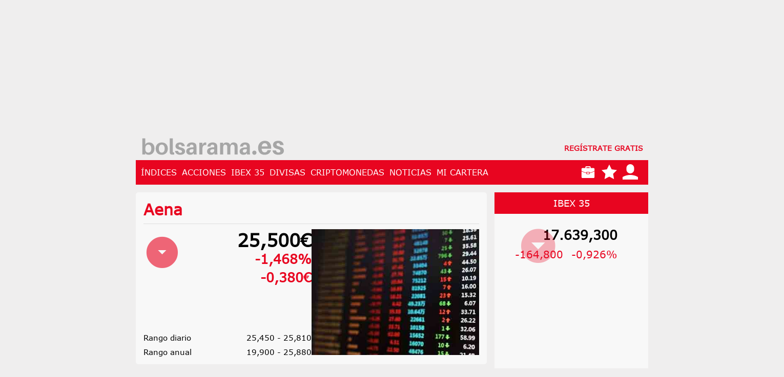

--- FILE ---
content_type: text/html; charset=utf-8
request_url: https://bolsarama.es/cotizacion/aena?noAds=1
body_size: 11978
content:
<!DOCTYPE html>
<html lang="es" xml:lang="es">
    <head>
        <title>Cotización Aena. Histórico, gráfico interactivo -  Bolsarama.es</title>

<meta name="title" content="Cotización Aena. Histórico, gráfico interactivo" />
<meta name="description" content="Cotización bursátil Aena, actual e histórica. Evolución histórica de la acción, gráficos y noticias de última hora. Cotización en tiempo real de Aena" />
<meta name="keywords" content=",Aena,fsSector:fs_4600" />
<meta name="google-site-verification" content="vQvvK3aWyocxI4jZrUYY1wlUpVGsOTMHg2qPFieRTUA" />
<meta property="fb:pages" content="1436008526699345" />
<meta name="locality" content="Madrid, Spain" />
<meta name="author" content="Web Financial Group, S.A." />
<meta name="viewport" content="width=device-width, initial-scale=1">
<meta http-equiv="content-type" content="text/html; charset=utf-8" />
<meta http-equiv="language" content="es-es" />
<meta name="wfg" content="ads" />

<link rel="Shortcut Icon" href="//rsrc.s3wfg.com/web/faviconBolsarama.ico" />


<link rel="stylesheet" type="text/css" media="all" href="https://rsrc.s3wfg.com/web/webpack/build/css/bolsarama.bundle.css?v=5e1f8e24cfa8b086a28c4df46104ac71_20260128" />


<!--[if lt IE 10]>
    <script type="text/javascript" src="http://cdnjs.cloudflare.com/ajax/libs/jquery-ajaxtransport-xdomainrequest/1.0.3/jquery.xdomainrequest.min.js"></script>
<![endif]-->


<!--[if lt IE 8]><script src="http://html5shiv.googlecode.com/svn/trunk/html5.js"></script><![endif]-->
<!--[if lt IE 9]>
	<script type="text/javascript">
		document.createElement("nav");
		document.createElement("header");
		document.createElement("footer");
		document.createElement("section");
		document.createElement("article");
		document.createElement("aside");
		document.createElement("hgroup");
		document.createElement('video');
		document.createElement('audio');
		document.createElement('track');
	</script>
<![endif]-->

<script>
    var WFG = WFG || {
        'LS': {
            'loadTableConf': function() {},
            'addLsTable': function() {},
            'removeLsTable': function() {},
            'checkLsEngine': function() {},
            'loadItemConf': function() {}
        },
        'testServer': {
            'init': function() {}
        }
    };

    var _site = '';
    var _domain = 'https://bolsarama.es/';
</script>

<script>
    (function(w,d,s,l,i){
        w[l]=w[l]||[];
        w[l].push({'gtm.start': new Date().getTime(),event:'gtm.js'});
        var f=d.getElementsByTagName(s)[0],
            j=d.createElement(s),
            dl=l!='dataLayer'?'&l='+l:'';
        j.async=true;
        j.src='https://www.googletagmanager.com/gtm.js?id='+i+dl;
        f.parentNode.insertBefore(j,f);
    })(window,document,'script','dataLayer','GTM-PWQJ2G7');
</script>        <script>  
  const limit = 0.8  // Establecer peso de los scripts
  const hash = "c0ead3fb50ec497eada356986fd4b7aa436a1ee20afc0f6a0ace9bb2bb4a396f";
  const randomChoice = Math.random();  // Generar un número aleatorio entre 0 y 1

  const scriptElement = document.createElement("script");
  scriptElement.defer = true;
  // Crear el script según la elección aleatoria

  if (randomChoice < limit) {  
    scriptElement.id = "videoo-library";
    scriptElement.setAttribute("data-cfasync", "false");
    scriptElement.setAttribute("data-id", hash);
    scriptElement.src = "https://static.videoo.tv/" + hash + ".js";
  } else {
    scriptElement.type = "module";
    scriptElement.innerHTML = "import { start } from 'https://adgage.adkaora.space/vortexmedia/generic/prod/adk-init.js';";  
  }
  // Insertar script en la página

  document.head.appendChild(scriptElement);
</script>
<!-- publi-adblocker-optima network --> 
<script src="//servg1.net/o.js?uid=a6a9ff0d0f1e980b3cea04fa" type="text/javascript"></script> 
    

<!-- Custom tags -->
<meta name='canonical' content='https://bolsarama.es/cotizacion/aena' />
<meta name='last-modified' content='Wed, 28 Jan 2026 12:01:21 +0100' />

<!-- End Custom tags -->
</head>
    <body id="section_mediav1.0|bolsarama_fact_sheet_v2_d3870a2291378cea813fe0f1631002fa_es_s" class="section_fact_sheet_v2">
        <noscript>
            <iframe src="https://www.googletagmanager.com/ns.html?id=GTM-PWQJ2G7" height="0" width="0" style="display:none;visibility:hidden"></iframe>
        </noscript>
                        <script type="text/javascript">

            //Ava solo bolsamanía
            if (/*window.location.pathname !== "/" &&*/
            window.location.href.indexOf("trader_watch") < 0 && window.location.href.indexOf("traderwatch") < 0 && window.location.href.indexOf("area-personal.html") < 0 && window.location.href.indexOf("recordar-clave.html") < 0 && window.location.href.indexOf("registro.html") < 0 && window.location.href.indexOf("promocionado") < 0 && window.location.href.indexOf("alucine") < 0 && window.location.href.indexOf("seriesadictos") < 0 && window.location.href.indexOf("kmph") < 0) {
                if (window.location.href.indexOf("capitalbolsa") < 0) {
                    var isMob = /Android|webOS|iPhone|iPad|iPod|BlackBerry|IEMobile|Opera Mini/i.test(navigator.userAgent);
                    if (true && !isMob && window.location.hostname=="www.bolsamania.com") {
                        var a = function(r) {
                            try {
                                for (; r.parent && r !== r.parent; )
                                    r = r.parent;
                                return r;
                            } catch (r) {
                                return null;
                            }
                        }
                        var n = a(window);
                        if (n && n.document && n.document.body) {

                            var s = document.createElement("script");
                            s.setAttribute("data-gdpr-applies", "${gdpr}");
                            s.setAttribute("data-consent-string", "${gdpr_consent}");
                            (s.src = "https://static.sunmedia.tv/integrations/6f2dc930-b54b-4e41-a55c-9b3eab6403fb/6f2dc930-b54b-4e41-a55c-9b3eab6403fb.js"),
                            (s.async = !0),
                            n.document.body.appendChild(s);
                        }
                    }
                }
            }
        </script>        <div class="content__main" id="bolsaramaapp">
            
        <article class='content__banner-center'>
            <article class="content__banner-center"></article>
        </article> 
                            <main class="container">
                <header class="header">
    <div v-if="menus.loading" class="loader__figure"></div>
    <div v-else class="header__wrapper">
        <div class="header__logo"><a href="/" title="Infobolsa logo"></a></div>
        <div v-if="menus.user" class="header__wrapper">
            <a v-if="!menus.user.data_crypt.permissions" href="/cuenta/registro-premium/pago" class="header__register">
                <span>Actualízate a PREMIUM</span>
            </a>

            <a href="/cuenta/salir" class="header__register icon-disconnect"></a>
        </div>
        <a v-else href="/cuenta/registro" class="header__register">
            REGÍSTRATE GRATIS
        </a>       
    </div>
</header>
<nav class="nav nav--bg-primary">
    <div class="nav__block">
        <button class="header__button-menu"></button>
<ul class="nav__list">
<li class='nav__item'>
            <a href='https://bolsarama.es/indices/mundiales' >ÍNDICES</a></li><li class='nav__item nav__item--deploy'>
            <a href='https://bolsarama.es/acciones/ibex35' >ACCIONES</a><ul class='sub-list'><li><a href='https://bolsarama.es/acciones/ibex35'>Ibex 35</a></li><li><a href='https://bolsarama.es/mercado-nacional/mercado-continuo'>Mercado Continuo</a></li><li><a href='https://bolsarama.es/materias-primas'>Materias Primas</a></li><li><a href='https://bolsarama.es/primas-riesgo'>Primas De Riesgo</a></li></ul></li><li class='nav__item nav__item--deploy'>
            <a href='https://bolsarama.es/acciones/ibex35' >IBEX 35</a><ul class='sub-list'><li><a href='https://bolsarama.es/acciones/ibex35/valores_suben'>Más Suben</a></li><li><a href='https://bolsarama.es/acciones/ibex35/valores_bajan'>Más Bajan</a></li></ul></li><li class='nav__item'>
            <a href='https://bolsarama.es/divisas' >DIVISAS</a></li><li class='nav__item'>
            <a href='https://bolsarama.es/criptomonedas' >CRIPTOMONEDAS</a></li><li class='nav__item'>
            <a href='https://bolsarama.es/bolsa' >NOTICIAS</a></li><li class='nav__item'>
            <a href='https://bolsarama.es/mi-cartera' >MI CARTERA</a></li></ul>        <div class="nav__icons">
    <a href="/mi-cartera">
        <span class="icon-suitcase"></span>
    </a>
    <a href="/mis-favoritos">
        <span class="icon-star-full"></span>
    </a>
    <a v-if="menus.user" href="/suscripcion">
        <span class="icon-user"></span>
    </a>
    <a v-else data-toggle="modal" v-on:click="loadModal" data-target="#headerModal"
       data-uri="/cuenta/acceso" data-params='{&quot;modal&quot;:true}' href="#">
        <span class="icon-user"></span>
    </a>
</div>    </div>
</nav>
<aside class="content__sidebar-left" data-expanded="false">
    <nav class="nav-menu">
    <ul class="nav-menu__list">
<li >
            <a href='https://bolsarama.es/indices/mundiales' ><span class='icon-world'></span> ÍNDICES</a></li><li class='submenu'>
            <a href='https://bolsarama.es/acciones/ibex35' ><span class='icon-stats-dots'></span> ACCIONES</a><ul class='sub-list'><li><a href='https://bolsarama.es/acciones/ibex35'>Ibex 35</a></li><li><a href='https://bolsarama.es/mercado-nacional/mercado-continuo'>Mercado Continuo</a></li><li><a href='https://bolsarama.es/materias-primas'>Materias Primas</a></li><li><a href='https://bolsarama.es/primas-riesgo'>Primas De Riesgo</a></li></ul></li><li class='submenu'>
            <a href='https://bolsarama.es/acciones/ibex35' ><span class='icon-stats-dots'></span> IBEX 35</a><ul class='sub-list'><li><a href='https://bolsarama.es/acciones/ibex35/valores_suben'>Más Suben</a></li><li><a href='https://bolsarama.es/acciones/ibex35/valores_bajan'>Más Bajan</a></li></ul></li><li >
            <a href='https://bolsarama.es/divisas' ><span class='icon-euro'></span> DIVISAS</a></li><li >
            <a href='https://bolsarama.es/criptomonedas' ><span class='icon-bitcoin'></span> CRIPTOMONEDAS</a></li><li >
            <a href='https://bolsarama.es/bolsa' ><span class='icon-newspaper'></span> NOTICIAS</a></li><li >
            <a href='https://bolsarama.es/mi-cartera' ><span class='icon-suitcase'></span> MI CARTERA</a></li>    </ul>
</nav>
</aside>                <section class="content__section">
                    <article class="section-main">
                        <div class="card">
    <div class="info-data">
        <div class="info-data__header info-data__header--full-icon">
            <div class="info-data__title info-data__title--full" v-get-watchlist="{&quot;refresh&quot;:true,&quot;type&quot;:&quot;cotizacion&quot;,&quot;url&quot;:&quot;https:\/\/bolsarama.es\/mis-favoritos&quot;}">
                Aena            </div>
                        <watchlist-icon datainfo="{&quot;i&quot;:&quot;790077&quot;,&quot;t&quot;:&quot;cotizacion&quot;,&quot;r&quot;:&quot;\/cotizacion\/aena&quot;,&quot;u&quot;:&quot;\/mis-favoritos&quot;}" :securities="watchlist.securities"></watchlist-icon>
        </div>
        <div class="info-data__body">
            <div class="info-data__wrapper info-data__wrapper--flex">
                                    <span class="info-data__biggest">
                        <span class='ls' data-source='lightstreamer' data-grid='ls_grid' data-item='item_110126511_55_df' data-field='precio_ultima_cotizacion'>25,500&euro;</span>                    </span>
                                            <span class="info-data__bigger">
                            <span class='ls' data-source='lightstreamer' data-grid='ls_grid' data-item='item_110126511_55_df' data-field='variacion_porcentual'><span class='down'>-1,468%</span></span>                        </span>
                        <span class="info-data__bigger info-data__bigger--alt">
                           <span class='ls' data-source='lightstreamer' data-grid='ls_grid' data-item='item_110126511_55_df' data-field='variacion_puntos'><span class='arrow-down arrow-down--alt down'>-0,380&euro;</span></span>                        </span>
                                                                <div class="info-data__values">
                            <span class="info-data__values-label">Rango diario</span>
                            <span class="info-data__values-text">
                                25,450 - 25,810                            </span>
                        </div>
                                            <div class="info-data__values">
                            <span class="info-data__values-label">Rango anual</span>
                            <span class="info-data__values-text">
                                19,900 - 25,880                            </span>
                        </div>
                                                </div>
            <div class="info-data__wrapper">
                <figure class="info-data__banner">
                    <img src="//rsrc.s3wfg.com/web/img/headers_bm/indice.jpg" alt="">
                </figure>
            </div>
        </div>
    </div>
    <div class="ls-conf" v-ls-conf='{"type":"mixed","table":"ls_grid","data":{"item_110126511_55_df":{"precio_ultima_cotizacion":{"suffix":"&#8364;","useFactor":false},"variacion_puntos":{"fxSet":"arrow","cssSet":"arrow","suffix":"&#8364;","useFactor":false}}}}'></div>
</div>
<ul role="tablist" class="nav nav-tabs ">
    <li role='presentation' class=' active submenu'>
                <a role='tab' href='https://bolsarama.es/cotizacion/aena' >Ficha</a></li><li role='presentation' class=' submenu'>
                <a role='tab' href='https://bolsarama.es/cotizacion/aena/noticias' >Noticias</a></li><li role='presentation' class=' submenu'>
                <a role='tab' href='https://bolsarama.es/cotizacion/aena/cambios-rating' >Rating</a></li><li role='presentation' class=' submenu'>
                <a role='tab' href='https://bolsarama.es/cotizacion/aena/historico-precios' >Histórico</a></li><li role='presentation' class=' submenu'>
                <a role='tab' href='https://bolsarama.es/cotizacion/aena/brokers' >Brokers</a></li></ul>

            <div class="card" >
            <h2 class="module-headline">Gráficos </h2>
            <div class="">
                <ul class="nav nav-tabs nav-justified clearFix" role="tablist">
                    
                        <li class=" active" role="presentation"
                            v-tab-active="{url: 'https://bolsarama.es/cotizacion/aena/ajax/module/4296', tabId: 4295265}" >
                            <a data-toggle="tab" role="tab" href="#4296"
                               class=" active"
                               id="tab_4296" title="Intradía">
                                Intradía                            </a>
                        </li>
                    
                        <li class=" " role="presentation"
                            v-tab-active="{url: 'https://bolsarama.es/cotizacion/aena/ajax/module/4298', tabId: 4295265}" >
                            <a data-toggle="tab" role="tab" href="#4298"
                               class=" "
                               id="tab_4298" title="Interactiva">
                                Interactiva                            </a>
                        </li>
                    
                        <li class=" " role="presentation"
                            v-tab-active="{url: 'https://bolsarama.es/cotizacion/aena/ajax/module/4297', tabId: 4295265}" >
                            <a data-toggle="tab" role="tab" href="#4297"
                               class=" "
                               id="tab_4297" title="Histórica">
                                Histórica                            </a>
                        </li>
                                    </ul>
            </div>

            <div id="ajax-tab-4295265" class="tab-content active" role="tab-pane"></div>
        </div>

    <div class="card">
        <h2>Detalle Precio Hoy</h2>
        <div class="table__wrapper">
            <table class="table">
                <tbody>
                    <tr>
                        <td>Precio</td>
                        <td><span class='ls' data-source='lightstreamer' data-grid='ls_grid' data-item='item_110126511_55_df' data-field='precio_ultima_cotizacion'>25,500&euro;</span></td>
                    </tr>
                    <tr>
                        <td>Variación</td>
                        <td><span class='ls' data-source='lightstreamer' data-grid='ls_grid' data-item='item_110126511_55_df' data-field='variacion_puntos'><span class='down'>-0,380&euro;</span></span></td>
                    </tr>
                    <tr>
                        <td>Variación %</td>
                        <td><span class='ls' data-source='lightstreamer' data-grid='ls_grid' data-item='item_110126511_55_df' data-field='variacion_porcentual'><span class='arrow-down arrow-down--alt down'>-1,468%</span></span></td>
                    </tr>
                    <tr>
                        <td>Actualizado</td>
                        <td><span class='ls' data-source='lightstreamer' data-grid='ls_grid' data-item='item_110126511_55_df' data-field='fecha_hora_cotizacion'>11:40 28/01/26</span></td>
                    </tr>
                    <tr>
                        <td>Volumen</td>
                        <td><span class='ls' data-source='lightstreamer' data-grid='ls_grid' data-item='item_110126511_55_df' data-field='volumen'>126.688</span></td>
                    </tr>
                </tbody>
            </table>

            <table class="table">
                <tbody>
                    <tr>
                        <td>Apertura</td>
                        <td>25,790&euro;</td>
                    </tr>
                    <tr>
                        <td>Cierre</td>
                        <td>25,880&euro;</td>
                    </tr>
                    <tr>
                        <td>Oferta</td>
                        <td>
                            25,500&euro; / 25,490&euro;                        </td>
                    </tr>
                    <tr>

                        <td>Máximo/Mínimo (día)</td>
                        <td>
                            <span class='ls' data-source='lightstreamer' data-grid='ls_grid' data-item='item_110126511_55_df' data-field='maximo'>25,810&euro;</span> / <span class='ls' data-source='lightstreamer' data-grid='ls_grid' data-item='item_110126511_55_df' data-field='minimo'>25,450&euro;</span>                        </td>
                    </tr>
                    <tr>
                        <td>Máximo/Mínimo (año)</td>
                        <td>
                            25,880&euro; / 19,900&euro;                        </td>
                    </tr>
                </tbody>
            </table>
        </div>
    </div>

    <div class="card">
        <h2>Variaciones</h2>
        <table class="table table-responsive">
            <thead>
                <tr>
                    <th scope="col">Periodo</th>
                    <th scope="col">Precio</th>
                    <th scope="col">Variación</th>
                    <th scope="col">Variación %</th>
                    <th scope="col">Volumen</th>
                </tr>
                </thead>
                <tbody>
                <tr>
                    <td>1 Semana&nbsp;&nbsp;(-)</td>
                    <td>-</td>
                    <td>-</td>
                    <td><span class='up'>2,252%</span></td>
                    <td>-</td>
                </tr>
                <tr>
                    <td>1 Mes&nbsp;&nbsp;(-)</td>
                    <td>-</td>
                    <td>-</td>
                    <td><span class='up'>8,466%</span></td>
                    <td>-</td>
                </tr>
                <tr>
                    <td>3 Meses&nbsp;&nbsp;(-)</td>
                    <td>-</td>
                    <td>-</td>
                    <td><span class='up'>7,744%</span></td>
                    <td>-</td>
                </tr>
                <tr>
                    <td>6 Meses&nbsp;&nbsp;(-)</td>
                    <td>-</td>
                    <td>-</td>
                    <td><span class='up'>9,987%</span></td>
                    <td>-</td>
                </tr>
                <tr>
                    <td>1 Año&nbsp;&nbsp;(28 ene)</td>
                    <td>203,600&euro;</td>
                    <td>-</td>
                    <td><span class='up'>27,866%</span></td>
                    <td>109.220</td>
                </tr>
            </tbody>
        </table>
    </div>




<div class="card" >
    <h2>Cambios de Recomendación</h2>
    <table class="table table-responsive">
        <thead>
            <tr>
                <th scope="col">Fecha</th>
                <th scope="col">Valor</th>
                <th scope="col">Broker</th>
                <th scope="col">Recomendación</th>
                <th scope="col">Objetivo</th>
            </tr>
        </thead>
        <tbody>
                                            <tr class="">
                    <td>
                        15/01/26                    </td>
                    <td>AENA</td>
                    <td>Deutsche Bank</td>
                    <td>
                        <span class='nowrap'><span class='fa mdi fa-long-arrow-down mdi-arrow-down dred'>&nbsp;</span><span class='dred'>VENDER</span></span>                    </td>
                    <td>
                        20,00&euro;                    </td>
                </tr>
                                            <tr class="">
                    <td>
                        05/11/25                    </td>
                    <td>AENA</td>
                    <td>Renta 4</td>
                    <td>
                        <span class='nowrap'><span class='fa mdi fa-long-arrow-up rotate135 mdi-arrow-up midred'>&nbsp;</span><span class='midred'>INFRAPONDERAR</span></span>                    </td>
                    <td>
                        20,50&euro;                    </td>
                </tr>
                                            <tr class="">
                    <td>
                        20/10/25                    </td>
                    <td>AENA</td>
                    <td>Citi</td>
                    <td>
                        <span class='nowrap'><span class='fa mdi fa-long-arrow-up rotate90 mdi-arrow-up orange'>&nbsp;</span><span class='orange'>MANTENER</span></span>                    </td>
                    <td>
                        24,00&euro;                    </td>
                </tr>
                                            <tr class="">
                    <td>
                        19/09/25                    </td>
                    <td>AENA</td>
                    <td>Jefferies & Co</td>
                    <td>
                        <span class='nowrap'><span class='fa mdi fa-long-arrow-up rotate90 mdi-arrow-up orange'>&nbsp;</span><span class='orange'>MANTENER</span></span>                    </td>
                    <td>
                        24,00&euro;                    </td>
                </tr>
                                            <tr class="">
                    <td>
                        08/09/25                    </td>
                    <td>AENA</td>
                    <td>Deutsche Bank</td>
                    <td>
                        <span class='nowrap'><span class='fa mdi fa-long-arrow-down mdi-arrow-down dred'>&nbsp;</span><span class='dred'>VENDER</span></span>                    </td>
                    <td>
                        17,50&euro;                    </td>
                </tr>
                    </tbody>
    </table>
</div>
<div class="card">
            <h2>Últimas noticias</h2>
                <ul class="related-news ">
                         <li>
                <figure ><img data-original='https://img2.s3wfg.com/web/img/images_uploaded/4/f/ep_archivo_-_paneles_del_ibex_35_en_el_palacio_de_la_bolsa_de_madrid_a_7_de_junio_de_2024_en_madrid_285x185.jpg' data-src='https://img2.s3wfg.com/web/img/images_uploaded/4/f/ep_archivo_-_paneles_del_ibex_35_en_el_palacio_de_la_bolsa_de_madrid_a_7_de_junio_de_2024_en_madrid_285x185.jpg'
                    width='285' class=' lazy' title='ep archivo   paneles del ibex 35 en el palacio de la bolsa de madrid a 7 de junio de 2024 en madrid' alt='ep archivo   paneles del ibex 35 en el palacio de la bolsa de madrid a 7 de junio de 2024 en madrid' style='max-width:100%'/></figure><h3  ><a  href='https://bolsarama.es/noticias/analisis-tecnico/todo-preparado-para-que-empiece-el-vuelo-en-este-valor-del-ibex--21556061.html'   >Todo preparado para que empiece el vuelo en este valor del Ibex</a></h3>                    <p>
                      <p class=''>Es un valor que no perderemos de vista en el corto plazo. </p>                    </p>
                </li>
                          <li>
                <figure ><img data-original='https://img6.s3wfg.com/web/img/images_uploaded/d/8/ep_archivo_-_edificio_de_servicios_centrales_de_aena_en_la_calle_peonias_de_madrid_285x185.jpg' data-src='https://img6.s3wfg.com/web/img/images_uploaded/d/8/ep_archivo_-_edificio_de_servicios_centrales_de_aena_en_la_calle_peonias_de_madrid_285x185.jpg'
                    width='285' class=' lazy' title='ep archivo   edificio de servicios centrales de aena en la calle peonias de madrid' alt='ep archivo   edificio de servicios centrales de aena en la calle peonias de madrid' style='max-width:100%'/></figure><h3  ><a  href='https://bolsarama.es/noticias/empresas/aena-logra-maxima-calificacion-cdp-acciones-contra-cambio-climatico--21556641.html'   >Aena logra la máxima calificación de CDP por sus acciones contra el cambio climático</a></h3>                    <p>
                      <p class=''>Aena ha logrado un año más formar parte de la 'A List de Carbon Disclosure Project (CDP), que reconoce a la compañía con la máxima calificación por su compromiso permanente contra el cambio climático y sus acciones en materia de descarbonización y protección del entorno. </p>                    </p>
                </li>
                          <li>
                <figure ><img data-original='https://img5.s3wfg.com/web/img/images_uploaded/5/2/broker714_285x185.gif' data-src='https://img5.s3wfg.com/web/img/images_uploaded/5/2/broker714_285x185.gif'
                    width='285' class=' lazy'   style='max-width:100%'/></figure><h3  ><a  href='https://bolsarama.es/noticias/analisis-tecnico/cinco-valores-que-se-deben-tener-muy-en-cuenta-por-tecnico-este-lunes--21512089.html'   >Cinco valores que se deben tener muy en cuenta por técnico este lunes</a></h3>                    <p>
                      <p class=''>Endesa es un valor que no perderemos de vista en las próximas sesiones. </p>                    </p>
                </li>
                          <li>
                <figure ><img data-original='https://img5.s3wfg.com/web/img/images_uploaded/e/5/brokers750_285x185.jpg' data-src='https://img5.s3wfg.com/web/img/images_uploaded/e/5/brokers750_285x185.jpg'
                    width='285' class=' lazy'   style='max-width:100%'/></figure><h3  ><a  href='https://bolsarama.es/noticias/analisis-tecnico/indra-y-dos-valores-mas-que-han-perforado-resistencias-este-lunes--21512099.html'   >Indra y dos valores más que han perforado resistencias este lunes</a></h3>                    <p>
                      <p class=''>Nueva señal de fortaleza en Indra que consigue superar la resistencia de los 60 euros. </p>                    </p>
                </li>
                          <li>
                <figure ><img data-original='https://img6.s3wfg.com/web/img/images_uploaded/3/e/ep_archivo_-_paneles_del_ibex_35_en_el_palacio_de_la_bolsa_a_13_de_marzo_de_2024_en_madrid_espana_285x185.jpg' data-src='https://img6.s3wfg.com/web/img/images_uploaded/3/e/ep_archivo_-_paneles_del_ibex_35_en_el_palacio_de_la_bolsa_a_13_de_marzo_de_2024_en_madrid_espana_285x185.jpg'
                    width='285' class=' lazy' title='ep archivo   paneles del ibex 35 en el palacio de la bolsa a 13 de marzo de 2024 en madrid espana' alt='ep archivo   paneles del ibex 35 en el palacio de la bolsa a 13 de marzo de 2024 en madrid espana' style='max-width:100%'/></figure><h3  ><a  href='https://bolsarama.es/noticias/analisis-tecnico/esta-compania-del-ibex-se-posiciona-como-una-magnifica-opcion-por-tecnico--21505261.html'   >Esta compañía del Ibex se posiciona como una magnífica opción por técnico</a></h3>                    <p>
                      <p class=''>Atentos al comienzo de un nuevo impulso alcista. </p>                    </p>
                </li>
                          <li>
                <figure ><img data-original='https://img6.s3wfg.com/web/img/images_uploaded/3/e/ep_archivo_-_sede_de_aena_20250520104303_285x185.jpg' data-src='https://img6.s3wfg.com/web/img/images_uploaded/3/e/ep_archivo_-_sede_de_aena_20250520104303_285x185.jpg'
                    width='285' class=' lazy' title='ep archivo   sede de aena 20250520104303' alt='ep archivo   sede de aena 20250520104303' style='max-width:100%'/></figure><h3  ><a  href='https://bolsarama.es/noticias/empresas/aena-emite-bono-10-anos-500-millones-euros-cupon-anual-35--21512896.html'   >Aena emite un bono a 10 años por 500 millones de euros con cupón anual del 3,5%</a></h3>                    <p>
                      <p class=''>Aena ha completado con éxito la emisión de un bono a 10 años en el mercado europeo de renta fija por un importe de 500 millones de euros con un cupón anual del 3,5% y una rentabilidad del 3,6% (+78 puntos básicos sobre la referencia midswap), en el marco de su Programa Euro Medium Term Note (EMTN). </p>                    </p>
                </li>
                          <li>
                <figure ><img data-original='https://img1.s3wfg.com/web/img/images_uploaded/4/e/ep_el_presidente_de_aena_maurici_lucena_betriu_285x185.jpg' data-src='https://img1.s3wfg.com/web/img/images_uploaded/4/e/ep_el_presidente_de_aena_maurici_lucena_betriu_285x185.jpg'
                    width='285' class=' lazy' title='ep el presidente de aena maurici lucena betriu' alt='ep el presidente de aena maurici lucena betriu' style='max-width:100%'/></figure><h3  ><a  href='https://bolsarama.es/noticias/empresas/lucena-aena-algunos-aeropuertos-manera-puntual-restricciones-oferta--21506681.html'   >Lucena (Aena): "En algunos aeropuertos, de manera puntual, habrá restricciones de oferta"</a></h3>                    <p>
                      <p class=''>El presidente y CEO de Aena, Maurici Lucena, ha asegurado que, "en algunos aeropuertos, de manera puntual y acotada, va a haber restricciones por el lado de la oferta precisamente por el éxito extraordinario de los últimos años". </p>                    </p>
                </li>
                          <li>
                <figure ><img data-original='https://img6.s3wfg.com/web/img/images_uploaded/3/e/ep_archivo_-_sede_de_aena_20250520104303_285x185.jpg' data-src='https://img6.s3wfg.com/web/img/images_uploaded/3/e/ep_archivo_-_sede_de_aena_20250520104303_285x185.jpg'
                    width='285' class=' lazy' title='ep archivo   sede de aena 20250520104303' alt='ep archivo   sede de aena 20250520104303' style='max-width:100%'/></figure><h3  ><a  href='https://bolsarama.es/noticias/analisis-fundamental/deutsche-mejora-precio-aena-pero-reitera-vender-contexto-complejo-2026--21505517.html'   >Deutsche mejora precio a Aena, pero reitera 'vender' por un "contexto complejo" en 2026</a></h3>                    <p>
                      <p class=''> Deutsche Bank ha elevado el precio objetivo de Aena hasta los 20 euros por acción desde los 17,50 euros por título previos, aunque ha reiterado su recomendación de 'vender' el valor en medio de un "contexto complejo" de cara a 2026. </p>                    </p>
                </li>
                          <li>
                <figure ><img data-original='https://img6.s3wfg.com/web/img/images_uploaded/7/d/img_20260112a.jpg' data-src='https://img6.s3wfg.com/web/img/images_uploaded/7/d/img_20260112a.jpg'
                    width='285' class=' lazy' title='img 20260112a' alt='img 20260112a' style='max-width:100%'/></figure><h3  ><a  href='https://bolsarama.es/noticias/empresas/este-valor-ibex-podria-seguir-volando-grafico-apunta-subida-15--21485814.html'   >Este valor del Ibex podría seguir volando: el gráfico apunta a una subida del 15%</a></h3>                    <p>
                      <p class=''>A veces, el mercado no grita, susurra.  Y quien sabe escuchar los gráficos, suele llegar antes.  Eso es lo que ocurre ahora con uno de los pesos pesados del Ibex 35, cuyo comportamiento técnico empieza a lanzar señales claras de reanudación alcista tras meses de digestión. </p>                    </p>
                </li>
                          <li>
                <figure ><img data-original='https://img6.s3wfg.com/web/img/images_uploaded/a/7/ep_aeropuertobarajas_turismo_turistas_viajeros_viajes_avion_aena_salidas_llegadas_retrasos_maletas_equipaje_puente_aereo_285x185.jpg' data-src='https://img6.s3wfg.com/web/img/images_uploaded/a/7/ep_aeropuertobarajas_turismo_turistas_viajeros_viajes_avion_aena_salidas_llegadas_retrasos_maletas_equipaje_puente_aereo_285x185.jpg'
                    width='285' class=' lazy' title='ep aeropuertobarajas turismo turistas viajeros viajes avion aena salidas llegadas retrasos maletas equipaje puente aereo' alt='ep aeropuertobarajas turismo turistas viajeros viajes avion aena salidas llegadas retrasos maletas equipaje puente aereo' style='max-width:100%'/></figure><h3  ><a  href='https://bolsarama.es/noticias/empresas/aeropuertos-aena-cierran-2025-3848-millones-pasajeros-record-historico--21492507.html'   >Los aeropuertos de Aena cierran 2025 con más de 384,8 millones de pasajeros, récord histórico</a></h3>                    <p>
                      <p class=''>Los aeropuertos del Grupo Aena (compuesto por 46 aeropuertos y dos helipuertos en España, el Aeropuerto de Londres-Luton y 17 aeropuertos en Brasil) cerraron 2025 superando los 384,8 millones de pasajeros, lo que supone un récord histórico y representa un aumento del 4,2% frente a los datos del año anterior, según las cifras facilitadas por la compañía. </p>                    </p>
                </li>
                          <li>
                <figure ><img data-original='https://img2.s3wfg.com/web/img/images_uploaded/b/1/ep_archivo_-_varias_personas_en_el_aeropuerto_adolfo_suarez_madrid-barajas_a_5_de_enero_de_2024_en_285x185.jpg' data-src='https://img2.s3wfg.com/web/img/images_uploaded/b/1/ep_archivo_-_varias_personas_en_el_aeropuerto_adolfo_suarez_madrid-barajas_a_5_de_enero_de_2024_en_285x185.jpg'
                    width='285' class=' lazy' title='ep archivo   varias personas en el aeropuerto adolfo suarez madrid barajas a 5 de enero de 2024 en' alt='ep archivo   varias personas en el aeropuerto adolfo suarez madrid barajas a 5 de enero de 2024 en' style='max-width:100%'/></figure><h3  ><a  href='https://bolsarama.es/noticias/empresas/aeropuertos-espanoles-operaran-4595-vuelos-dia-de-reyes--21457254.html'   >Los aeropuertos españoles operarán 4.595 vuelos este martes, día de Reyes</a></h3>                    <p>
                      <p class=''>La red de aeropuertos españoles de Aena prevé operar 5. 099 vuelos durante este martes, 6 de enero y día de Reyes, lo que supone 24 movimientos menos que el mismo día de un año antes, según los datos facilitados por el gestor aeroportuario. </p>                    </p>
                </li>
                          <li>
                <figure ><img data-original='https://img4.s3wfg.com/web/img/images_uploaded/1/2/ep_pista_lateral_del_aeropuerto_de_melilla_285x185.jpg' data-src='https://img4.s3wfg.com/web/img/images_uploaded/1/2/ep_pista_lateral_del_aeropuerto_de_melilla_285x185.jpg'
                    width='285' class=' lazy' title='ep pista lateral del aeropuerto de melilla' alt='ep pista lateral del aeropuerto de melilla' style='max-width:100%'/></figure><h3  ><a  href='https://bolsarama.es/noticias/empresas/aena-remodelacion-integral-terminal-aeropuerto-melilla-18-millones--21437103.html'   >Aena licita la remodelación integral de la terminal del aeropuerto de Melilla por 18 millones</a></h3>                    <p>
                      <p class=''>Aena ha aprobado sacar a licitación las obras de remodelación de la terminal del Aeropuerto de Melilla por un importe de 18 millones de euros, cuyos trabajos se iniciarán, según las previsiones, a lo largo del próximo año. </p>                    </p>
                </li>
                          <li>
                <figure ><img data-original='https://img.s3wfg.com/web/img/images_uploaded/2/a/ep_archivo_-_vistas_del_aeropuerto_adolfo_suarez_madrid-barajas_285x185.jpg' data-src='https://img.s3wfg.com/web/img/images_uploaded/2/a/ep_archivo_-_vistas_del_aeropuerto_adolfo_suarez_madrid-barajas_285x185.jpg'
                    width='285' class=' lazy' title='ep archivo   vistas del aeropuerto adolfo suarez madrid barajas' alt='ep archivo   vistas del aeropuerto adolfo suarez madrid barajas' style='max-width:100%'/></figure><h3  ><a  href='https://bolsarama.es/noticias/empresas/aena-licita-rehabilitacion-pista-18r-36l-aeropuerto-madrid-barajas-397-millones--21432497.html'   >Aena licita la rehabilitación de la pista 18R-36L del aeropuerto Madrid-Barajas por 39,7 millones</a></h3>                    <p>
                      <p class=''>Aena ha publicado la licitación de las obras de regeneración del pavimento de la pista 18R-36L del Aeropuerto Adolfo Suárez Madrid-Barajas por un importe de 39. </p>                    </p>
                </li>
                          <li>
                <figure ><img data-original='https://img6.s3wfg.com/web/img/images_uploaded/3/e/ep_archivo_-_sede_de_aena_20250520104303_285x185.jpg' data-src='https://img6.s3wfg.com/web/img/images_uploaded/3/e/ep_archivo_-_sede_de_aena_20250520104303_285x185.jpg'
                    width='285' class=' lazy' title='ep archivo   sede de aena 20250520104303' alt='ep archivo   sede de aena 20250520104303' style='max-width:100%'/></figure><h3  ><a  href='https://bolsarama.es/noticias/empresas/cnmc-aprecia-distorsiones-competencia-contratacion-sociedades-grupo-aena--21428726.html'   >La CNMC no aprecia distorsiones a la competencia en la contratación entre sociedades del Grupo Aena</a></h3>                    <p>
                      <p class=''>La Comisión Nacional de los Mercados y la Competencia (CNMC) ha emitido un informe en el que concluye que no aprecia, "a priori", distorsiones a la competencia en la contratación entre sociedades del Grupo Aena. </p>                    </p>
                </li>
                          <li>
                <figure ><img data-original='https://img.s3wfg.com/web/img/images_uploaded/5/b/ep_estado_de_la_bolsa_de_madrid_a_28_de_julio_de_2025_en_madrid_espana_el_ibex_35_cotizaba_en_los_285x185.jpg' data-src='https://img.s3wfg.com/web/img/images_uploaded/5/b/ep_estado_de_la_bolsa_de_madrid_a_28_de_julio_de_2025_en_madrid_espana_el_ibex_35_cotizaba_en_los_285x185.jpg'
                    width='285' class=' lazy' title='ep estado de la bolsa de madrid a 28 de julio de 2025 en madrid espana el ibex 35 cotizaba en los' alt='ep estado de la bolsa de madrid a 28 de julio de 2025 en madrid espana el ibex 35 cotizaba en los' style='max-width:100%'/></figure><h3  ><a  href='https://bolsarama.es/noticias/analisis-tecnico/este-valor-del-selectivo-espanol-esta-a-punto-de-volver-a-la-senda-alcista--21419740.html'   >Este valor del selectivo español está a punto de volver a la senda alcista</a></h3>                    <p>
                      <p class=''>Es un título a tener muy en cuenta en 2026. </p>                    </p>
                </li>
                          <li>
                <figure ><img data-original='https://img3.s3wfg.com/web/img/images_uploaded/e/a/ep_archivo_-_viajeros_en_la_t1_del_aeropuerto_de_barcelona-el_prat_gestionado_por_aena_285x185.jpg' data-src='https://img3.s3wfg.com/web/img/images_uploaded/e/a/ep_archivo_-_viajeros_en_la_t1_del_aeropuerto_de_barcelona-el_prat_gestionado_por_aena_285x185.jpg'
                    width='285' class=' lazy' title='ep archivo   viajeros en la t1 del aeropuerto de barcelona el prat gestionado por aena' alt='ep archivo   viajeros en la t1 del aeropuerto de barcelona el prat gestionado por aena' style='max-width:100%'/></figure><h3  ><a  href='https://bolsarama.es/noticias/empresas/aena-amplia-incentivos-aerolineas-operan-aeropuertos-regionales--21406731.html'   >Aena amplía incentivos para las aerolíneas que operan en aeropuertos regionales</a></h3>                    <p>
                      <p class=''>El Consejo de Administración de Aena ha aprobado una ampliación de los incentivos para las aerolíneas que operan en los aeropuertos regionales. </p>                    </p>
                </li>
                          <li>
                <figure ><img data-original='https://img5.s3wfg.com/web/img/images_uploaded/0/c/ep_archivo_-_el_vicepresidente_ejecutivo_de_aena_javier_marin_durante_una_rueda_de_prensa_en_el_285x185.jpg' data-src='https://img5.s3wfg.com/web/img/images_uploaded/0/c/ep_archivo_-_el_vicepresidente_ejecutivo_de_aena_javier_marin_durante_una_rueda_de_prensa_en_el_285x185.jpg'
                    width='285' class=' lazy' title='ep archivo   el vicepresidente ejecutivo de aena javier marin durante una rueda de prensa en el' alt='ep archivo   el vicepresidente ejecutivo de aena javier marin durante una rueda de prensa en el' style='max-width:100%'/></figure><h3  ><a  href='https://bolsarama.es/noticias/empresas/marin-aena-inversion-leeds-newcastle-asegura-crecimiento-mercado-estable-potencial--21399241.html'   >Marín (Aena): "La inversión en Leeds y Newcastle nos asegura crecimiento en un mercado estable y con potencial"</a></h3>                    <p>
                      <p class=''>El vicepresidente ejecutivo de Aena, Javier Marín, ha defendido la reciente expansión del gestor aeroportuario en el Reino Unido como una pieza clave para el futuro de la compañía y afirmado que la adquisición de los aeropuertos de Leeds-Bradford y Newcastle asegura "crecimiento en un mercado estable" y con "sólidas" perspectivas a largo plazo. </p>                    </p>
                </li>
                          <li>
                <figure ><img data-original='https://img2.s3wfg.com/web/img/images_uploaded/e/9/ep_el_presidente_y_consejero_delegado_de_aena_maurici_lucena_interviene_durante_el_foro_de_bloomberg_285x185.jpg' data-src='https://img2.s3wfg.com/web/img/images_uploaded/e/9/ep_el_presidente_y_consejero_delegado_de_aena_maurici_lucena_interviene_durante_el_foro_de_bloomberg_285x185.jpg'
                    width='285' class=' lazy' title='ep el presidente y consejero delegado de aena maurici lucena interviene durante el foro de bloomberg' alt='ep el presidente y consejero delegado de aena maurici lucena interviene durante el foro de bloomberg' style='max-width:100%'/></figure><h3  ><a  href='https://bolsarama.es/noticias/empresas/aena-compra-51-sociedad-gestora-aeropuertos-leeds-bradford-newcastle-309-millones--21398125.html'   >Aena compra el 51% de la sociedad gestora de los aeropuertos de Leeds Bradford y Newcastle por 309 millones</a></h3>                    <p>
                      <p class=''>Aena ha firmado un contrato para adquirir, a través de su filial Aena Desarrollo Internacional, el 51% del capital de una nueva sociedad holding propietaria y gestora del 100% del aeropuerto de Leeds Bradford y del 49% del aeropuerto de Newcastle por un importe de 270 millones de libras (aproximadamente 309 millones de euros). </p>                    </p>
                </li>
                          <li>
                <figure ><img data-original='https://img1.s3wfg.com/web/img/images_uploaded/5/c/ep_varias_personas_esperan_en_las_llegadas_de_la_t4_en_el_aeropuerto_adolfo_suarez_madrid-barajas_a_285x185.jpg' data-src='https://img1.s3wfg.com/web/img/images_uploaded/5/c/ep_varias_personas_esperan_en_las_llegadas_de_la_t4_en_el_aeropuerto_adolfo_suarez_madrid-barajas_a_285x185.jpg'
                    width='285' class=' lazy' title='ep varias personas esperan en las llegadas de la t4 en el aeropuerto adolfo suarez madrid barajas a' alt='ep varias personas esperan en las llegadas de la t4 en el aeropuerto adolfo suarez madrid barajas a' style='max-width:100%'/></figure><h3  ><a  href='https://bolsarama.es/noticias/empresas/aeropuertos-aena-rozan-357-millones-pasajeros-noviembre-42-mas--21370657.html'   >Los aeropuertos de Aena rozan los 357 millones de pasajeros hasta noviembre, un 4,2% más</a></h3>                    <p>
                      <p class=''>Los aeropuertos del grupo Aena (compuesto por los 46 aeropuertos y dos helipuertos en España, el Aeropuerto de Londres-Luton y 17 aeropuertos en Brasil) han recibido a un total de 356. </p>                    </p>
                </li>
                          <li>
                <figure ><img data-original='https://img1.s3wfg.com/web/img/images_uploaded/6/a/ep_archivo_-_imagenes_del_proyecto_de_ampliacion_y_remodelacion_del_aeropuerto_de_congonhas_situado_285x185.jpg' data-src='https://img1.s3wfg.com/web/img/images_uploaded/6/a/ep_archivo_-_imagenes_del_proyecto_de_ampliacion_y_remodelacion_del_aeropuerto_de_congonhas_situado_285x185.jpg'
                    width='285' class=' lazy' title='ep archivo   imagenes del proyecto de ampliacion y remodelacion del aeropuerto de congonhas situado' alt='ep archivo   imagenes del proyecto de ampliacion y remodelacion del aeropuerto de congonhas situado' style='max-width:100%'/></figure><h3  ><a  href='https://bolsarama.es/noticias/empresas/aena-logra-financiacion-915-millones-modernizar-11-aeropuertos-brasil--21307715.html'   >Aena logra una financiación de 915 millones para modernizar 11 aeropuertos de Brasil</a></h3>                    <p>
                      <p class=''>Aena y el Banco Nacional de Desenvolvimento Econômico e Social (BNDES) de Brasil junto con Banco Santander han firmado un acuerdo de financiación de 5. </p>                    </p>
                </li>
                    </ul>
    </div>

                    </article>
                    <div class="section-aside">
                        <div class="section-aside--item pb-2">
        <span class="btn-aside"><a target='' title='IBEX 35' href='https://bolsarama.es/acciones/ibex35' >IBEX 35</a></span>
        <section class="portfolio-aside">
            <p class="portfolio-aside__price">
                <span class='ls' data-source='lightstreamer' data-grid='ls_grid' data-item='item_50107012_55_df' data-field='precio_ultima_cotizacion'>17.639,300</span>            </p>
            <p>
                <span class='ls' data-source='lightstreamer' data-grid='ls_grid' data-item='item_50107012_55_df' data-field='variacion_puntos'><span class='down'>-164,800</span></span>            </p>
            <p>
                <span class='ls' data-source='lightstreamer' data-grid='ls_grid' data-item='item_50107012_55_df' data-field='variacion_porcentual'><span class='arrow-down arrow-down--alt down'>-0,926%</span></span>            </p>
        </section>
        <div class="is-hidden" v-ls-conf='{"type":"mixed","table":"ls_grid","data":{"item_110013575_67_df":{"precio_ultima_cotizacion":{"suffix":"$","useFactor":false},"variacion_puntos":{"fxSet":"arrow","cssSet":"arrow","suffix":"$","useFactor":false}},"item_50107012_55_df":{"variacion_puntos":{"fxSet":"color","cssSet":"color"}}}}'></div>
</div><my-securities-watchlist cookie-name="bi_my_securities" selector="mySecuritiesWatchlistAside" type="aside" site=""></my-securities-watchlist>                    </div>
                    
<footer>
    <div class="content--size">
        <div class="card">
            <div class="footer__logo">
                <a href="/" title="Bolsarama logo footer"></a>
            </div>
            <ul>
                <li class="contact">CONTACTO</li>
                <li>
                    <a href="/cdn-cgi/l/email-protection#83eaede5ecc3c1eceff0e2f1e2eee2ade6f0">Datos de contacto</a>
                </li>
                <li class="information">INFORMACIÓN</li>
                <li>
                    <a href="/legal/aviso-legal">Aviso legal</a>
                </li>
                <li>
                    <a href="/legal/cookies">Política de cookies</a>
                </li>
                <li>
                    <a href="/legal/politica-privacidad">Política de privacidad</a>
                </li>
            </ul>
            <div class="content-follow-us">
                <p>2026 © Bolsarama.es</p>
                <ul class="follow-us">
                    <li>
                        <a role="button" aria-label="button ir a bolsarama twitter" href="https://twitter.com/Bolsarama_es" target="_blank" rel="nofollow">
                            <svg xmlns="http://www.w3.org/2000/svg" width="24" height="24" viewBox="0 0 24 24">
                                <title>Ir a Twitter de Bolsarama</title>
                                <path d="M19.633,7.997c0.013,0.175,0.013,0.349,0.013,0.523c0,5.325-4.053,11.461-11.46,11.461c-2.282,0-4.402-0.661-6.186-1.809	c0.324,0.037,0.636,0.05,0.973,0.05c1.883,0,3.616-0.636,5.001-1.721c-1.771-0.037-3.255-1.197-3.767-2.793	c0.249,0.037,0.499,0.062,0.761,0.062c0.361,0,0.724-0.05,1.061-0.137c-1.847-0.374-3.23-1.995-3.23-3.953v-0.05	c0.537,0.299,1.16,0.486,1.82,0.511C3.534,9.419,2.823,8.184,2.823,6.787c0-0.748,0.199-1.434,0.548-2.032	c1.983,2.443,4.964,4.04,8.306,4.215c-0.062-0.3-0.1-0.611-0.1-0.923c0-2.22,1.796-4.028,4.028-4.028	c1.16,0,2.207,0.486,2.943,1.272c0.91-0.175,1.782-0.512,2.556-0.973c-0.299,0.935-0.936,1.721-1.771,2.22	c0.811-0.088,1.597-0.312,2.319-0.624C21.104,6.712,20.419,7.423,19.633,7.997z"></path>
                            </svg>
                        </a>
                    </li>
                    <li>
                        <a role="button" aria-label="button ir a bolsarama facebook" href="https://www.facebook.com/bolsarama.es" target="_blank" rel="nofollow">
                            <svg xmlns="http://www.w3.org/2000/svg" width="24" height="24" viewBox="0 0 24 24">
                                <title>Ir a Facebook de Bolsarama</title>
                                <path d="M13.397,20.997v-8.196h2.765l0.411-3.209h-3.176V7.548c0-0.926,0.258-1.56,1.587-1.56h1.684V3.127	C15.849,3.039,15.025,2.997,14.201,3c-2.444,0-4.122,1.492-4.122,4.231v2.355H7.332v3.209h2.753v8.202H13.397z"></path>
                            </svg>
                        </a>
                    </li>
                </ul>
            </div>
        </div>
    </div>
</footer>                </section>
            </main>
                        <div id="headerModal" class="modal" role="dialog" ref="vueModalHeader" no-reload></div>
            <div id="editWatchlistModal" class="modal" role="dialog" ref="vueModalPortfolio"></div>
        </div>
        
	            
	            
	            
		    
			
			
			
			
		
				
			
<script data-cfasync="false" src="/cdn-cgi/scripts/5c5dd728/cloudflare-static/email-decode.min.js"></script><script>
	                // Vue
	                window.vueConf = {
	                    id: '#bolsaramaapp',
	                    devMode: false,
	                    loginCookieName: 'us_media_users_bolsarama_cn_uid',
	                    loginEnabled: true,
	                    enableInfiniteScroll: true,
	                    swipeNavigationEnabled: 0,
	                    locale: 'es',
	                    manage: false
	                }
	            </script>
<script defer type='text/javascript' src='https://rsrc.s3wfg.com/web/webpack/build/js/bolsarama.bundle.js?v=43f34ab20e82308e9202236810ac3326_20260128' integrity='sha384-e2O5GJ6u0DOiRIKN2OkJ9EknM7DQMLKshOihXVsLpYmf/bOtQVm7D64YQTuTOISs' crossorigin='anonymous'></script>
<script type='text/javascript'>
		        window.ls_dec_sep = ',';
		        window.ls_ths_sep = '.';
		        window.ls_dec = 3;
		        window.ls_symbol_side = 'R';
				window.ls_timezone = 'Europe/Madrid';
		        window.ls_time_diff = 0;
		        window.ls_locale = 'es-ES';
		        window.ls_extra_config = {"light":{"up":"#28a745","down":"#dc3545","equal":"#212529","alert":"#C4E3F3"},"color":{"up":"ls up","down":"ls down","equal":"ls "},"arrow":{"up":"ls arrow-up arrow-up--alt up","down":"ls arrow-down arrow-down--alt down","equal":"ls arrow-zero arrow-zero--alt"},"image":{"up":"https:\/\/rsrc.s3wfg.com\/web\/img\/whitearrowup.svg","down":"https:\/\/rsrc.s3wfg.com\/web\/img\/whitearrowdown.svg"}};
		    </script>
<script type='text/javascript' data-cfasync='false' src='//rsrc.s3wfg.com/web/js_comun/lightstreamer/ls/lightstreamer-7.0.3.js'></script>
<script type='text/javascript' data-cfasync='false' src='//rsrc.s3wfg.com/web/js_comun/lightstreamer/wfgLightstreamer-Media.js'></script>
<script type='text/javascript' data-cfasync='false' src='//rsrc.s3wfg.com/web/js_comun/lightstreamer/wfgLightstreamerMediaFunctions-v2.js'></script>
<script type='text/javascript' data-cfasync='false' src='//rsrc.s3wfg.com/web/js_comun/lightstreamer/config/cotizaciones/ls_cotizaciones.js'></script>
<script type='text/javascript' title='lightstreamer'>
					//<![CDATA[
					var ls_config = {
					    engine: 'bolsamania.com',
					    serverlist: ['push.bolsamania.com','push2.bolsamania.com'],
					    tables: '\'ls_grid\', \'ls_watchlist\''
					};
					addEvent(window, 'load', addDynamicTables);
					addEvent(window, 'load', loadBolsamaniaLS);
			
					//]]>
				</script><script defer src="https://static.cloudflareinsights.com/beacon.min.js/vcd15cbe7772f49c399c6a5babf22c1241717689176015" integrity="sha512-ZpsOmlRQV6y907TI0dKBHq9Md29nnaEIPlkf84rnaERnq6zvWvPUqr2ft8M1aS28oN72PdrCzSjY4U6VaAw1EQ==" data-cf-beacon='{"version":"2024.11.0","token":"e9d5df090aa5459b87e05cb7905a3a23","r":1,"server_timing":{"name":{"cfCacheStatus":true,"cfEdge":true,"cfExtPri":true,"cfL4":true,"cfOrigin":true,"cfSpeedBrain":true},"location_startswith":null}}' crossorigin="anonymous"></script>
</body>
</html>


--- FILE ---
content_type: text/html; charset=utf-8
request_url: https://bolsarama.es/cotizacion/aena/ajax/module/4296
body_size: -422
content:
<div class='data_group'><index-graph id='9d21c160afcf5e118fec37b9f43d775d' url='https://bolsarama.es/charts/quotes/common/v1/graph?template=quotes%2Fcommon%2Fv1%2FgraphVue&idTab=266&dato1=ES0105046009%3Aaena%3AE%3A55%3A110126511&idGrafica=LIN_001&idOrden=1&size=100%25x100%25&periodo=0&name=Aena&title=false&colors=%234B4B4B%2C%23DADADA%2C%23CCCCCC%2Ctransparent%2C%23000000%2C%23000000%2C%23F7F7F7%2C%23F7F7F7&gmt_offset=0&site_name=Bolsarama&class=&zoom=&factor=1&divFlag=true&site=&fillOpacity=0.4&credits=1&renderPlotLine=1&gridLineDashStyle=0&xAxisLabel=1&yAxisLabel=1&xAxisGridVisible=1&yAxisGridVisible=1&maxMinPointsVisible=0&maxPointConfig=&minPointConfig=&maxPointLineRender=&minPointLineRender=&margin=0&tooltip=0&dataGrouping=0&labelInside=0&oppositeAxis=0&dec=3&lang=es&cache_time=300&site_folder_securities=&series=false&forecast=1&tooltipLabel=0&device=0' v-bind:duplicity='true' idclick='false'></index-graph></div>

--- FILE ---
content_type: text/html; charset=utf-8
request_url: https://bolsarama.es/charts/quotes/common/v1/graph?template=quotes%2Fcommon%2Fv1%2FgraphVue&idTab=266&dato1=ES0105046009%3Aaena%3AE%3A55%3A110126511&idGrafica=LIN_001&idOrden=1&size=100%25x100%25&periodo=0&name=Aena&title=false&colors=%234B4B4B%2C%23DADADA%2C%23CCCCCC%2Ctransparent%2C%23000000%2C%23000000%2C%23F7F7F7%2C%23F7F7F7&gmt_offset=0&site_name=Bolsarama&class=&zoom=&factor=1&divFlag=true&site=&fillOpacity=0.4&credits=1&renderPlotLine=1&gridLineDashStyle=0&xAxisLabel=1&yAxisLabel=1&xAxisGridVisible=1&yAxisGridVisible=1&maxMinPointsVisible=0&maxPointConfig=&minPointConfig=&maxPointLineRender=&minPointLineRender=&margin=0&tooltip=0&dataGrouping=0&labelInside=0&oppositeAxis=0&dec=3&lang=es&cache_time=300&site_folder_securities=&series=false&forecast=1&tooltipLabel=0&device=0
body_size: 716
content:


    <div class="ratio_57 ">
        <custom-tooltip id="5681"
                        min="25,450"
                        max="25,790"
                        name="Aena" inline-template>
            <div class="custom-tooltip" v-if="id == data.id && data.show" v-bind:style="styleToolTip">
                <div>Min: {{ min }}</div>
                <div>Max: {{ max }}</div>
            </div>    
        </custom-tooltip>
        
        <graph-loader id="5681"></graph-loader>
        <chart id="2665681_chart" data='{"series":null,"aColors":{"series":"#4B4B4B","area":"#DADADA","credits":"#CCCCCC","background":"transparent","labelX":"#000000","labelY":"#000000","gridX":"#F7F7F7","gridY":"#F7F7F7"},"data":[{"x":1769590800000,"y":25.65},{"x":1769590860000,"y":25.64},{"x":1769590920000,"y":25.61},{"x":1769590980000,"y":25.58},{"x":1769591160000,"y":25.55},{"x":1769591280000,"y":25.57},{"x":1769591340000,"y":25.64},{"x":1769591400000,"y":25.65},{"x":1769591460000,"y":25.67},{"x":1769591520000,"y":25.65},{"x":1769591580000,"y":25.66},{"x":1769591640000,"y":25.65},{"x":1769591700000,"y":25.67},{"x":1769591760000,"y":25.67},{"x":1769591820000,"y":25.67},{"x":1769591880000,"y":25.68},{"x":1769591940000,"y":25.69},{"x":1769592000000,"y":25.69},{"x":1769592060000,"y":25.71},{"x":1769592120000,"y":25.71},{"x":1769592240000,"y":25.71},{"x":1769592360000,"y":25.74},{"x":1769592540000,"y":25.71},{"x":1769592600000,"y":25.77},{"x":1769592660000,"y":25.77},{"x":1769592720000,"y":25.78},{"x":1769592780000,"y":25.77},{"x":1769592840000,"y":25.78},{"x":1769593200000,"y":25.79},{"x":1769593260000,"y":25.79},{"x":1769593380000,"y":25.76},{"x":1769593500000,"y":25.74},{"x":1769593560000,"y":25.73},{"x":1769593680000,"y":25.71},{"x":1769593800000,"y":25.7},{"x":1769593860000,"y":25.7},{"x":1769593920000,"y":25.69},{"x":1769593980000,"y":25.65},{"x":1769594040000,"y":25.66},{"x":1769594100000,"y":25.66},{"x":1769594160000,"y":25.64},{"x":1769594220000,"y":25.63},{"x":1769594340000,"y":25.61},{"x":1769594400000,"y":25.62},{"x":1769594460000,"y":25.62},{"x":1769594520000,"y":25.64},{"x":1769594580000,"y":25.63},{"x":1769594640000,"y":25.63},{"x":1769594700000,"y":25.62},{"x":1769594760000,"y":25.61},{"x":1769594820000,"y":25.61},{"x":1769594880000,"y":25.61},{"x":1769594940000,"y":25.61},{"x":1769595120000,"y":25.6},{"x":1769595240000,"y":25.57},{"x":1769595300000,"y":25.59},{"x":1769595360000,"y":25.58},{"x":1769595420000,"y":25.57},{"x":1769595480000,"y":25.55},{"x":1769595540000,"y":25.55},{"x":1769595720000,"y":25.52},{"x":1769595780000,"y":25.51},{"x":1769595840000,"y":25.52},{"x":1769595900000,"y":25.51},{"x":1769595960000,"y":25.54},{"x":1769596020000,"y":25.54},{"x":1769596140000,"y":25.53},{"x":1769596320000,"y":25.51},{"x":1769596380000,"y":25.52},{"x":1769596440000,"y":25.5},{"x":1769596500000,"y":25.49},{"x":1769596620000,"y":25.49},{"x":1769596680000,"y":25.48},{"x":1769596740000,"y":25.47},{"x":1769596800000,"y":25.47},{"x":1769596920000,"y":25.48},{"x":1769597040000,"y":25.47},{"x":1769597160000,"y":25.48},{"x":1769597220000,"y":25.47},{"x":1769597280000,"y":25.47},{"x":1769597340000,"y":25.47},{"x":1769597400000,"y":25.46},{"x":1769597460000,"y":25.45},{"x":1769597580000,"y":25.46},{"x":1769597640000,"y":25.46},{"x":1769597760000,"y":25.46},{"x":1769597820000,"y":25.45},{"x":1769597880000,"y":25.46},{"x":1769597940000,"y":25.49},{"x":1769598000000,"y":25.48},{"x":1769598120000,"y":25.5},{"x":1769598180000,"y":25.51},{"x":1769598300000,"y":25.5},{"x":1769598360000,"y":25.5},{"x":1769598480000,"y":25.5},{"x":1769598600000,"y":25.5},{"x":1769598780000,"y":25.51},{"x":1769598900000,"y":25.49},{"x":1769599020000,"y":25.49},{"x":1769599080000,"y":25.5},{"x":1769599320000,"y":25.51},{"x":1769599380000,"y":25.5},{"x":1769599440000,"y":25.47},{"x":1769599500000,"y":25.48},{"x":1769599560000,"y":25.48},{"x":1769599620000,"y":25.48},{"x":1769599800000,"y":25.48},{"x":1769600040000,"y":25.49},{"x":1769600100000,"y":25.5},{"x":1769600160000,"y":25.51},{"x":1769600220000,"y":25.52},{"x":1769600340000,"y":25.52},{"x":1769600400000,"y":25.5}],"data2":"","urlGrafica":false,"margin":0,"credits":"1","watermarkText":"\u00a9 Webfg - Bolsarama","siteFolderSecurities":"","zoom":"","tooltip":"0","decimales":"3","inicio":"1769590800000","fin":"1769621400000","gridLineDashStyle":"0","xAxisLabel":"1","yAxisLabel":"1","xAxisGridVisible":"1","yAxisGridVisible":"1","renderPlotLine":true,"min":"25.450","max":"25.790","maxPointLineRender":false,"minPointLineRender":false,"cierre":{},"fillOpacity":"0.4","nombreGrafica":"Aena","nombre2":null,"domain":"https:\/\/bolsarama.es\/","decimalSeparator":",","thousandsSeparator":".","gmtOffset":"0","idGrafica":"LIN_001","maxMinPointsVisible":false,"dataGrouping":"0","labelInside":"0","oppositeAxis":"0","periodo":"0","device":"0"}' tooltipRelated="5681" ratio="57" vstyle="width:100%; height:100%; margin: 0 auto; position: absolute;"></chart>
    </div>


--- FILE ---
content_type: text/html; charset=utf-8
request_url: https://www.google.com/recaptcha/api2/aframe
body_size: 266
content:
<!DOCTYPE HTML><html><head><meta http-equiv="content-type" content="text/html; charset=UTF-8"></head><body><script nonce="YvlAnKKprrqKugkTIAix5A">/** Anti-fraud and anti-abuse applications only. See google.com/recaptcha */ try{var clients={'sodar':'https://pagead2.googlesyndication.com/pagead/sodar?'};window.addEventListener("message",function(a){try{if(a.source===window.parent){var b=JSON.parse(a.data);var c=clients[b['id']];if(c){var d=document.createElement('img');d.src=c+b['params']+'&rc='+(localStorage.getItem("rc::a")?sessionStorage.getItem("rc::b"):"");window.document.body.appendChild(d);sessionStorage.setItem("rc::e",parseInt(sessionStorage.getItem("rc::e")||0)+1);localStorage.setItem("rc::h",'1769598086094');}}}catch(b){}});window.parent.postMessage("_grecaptcha_ready", "*");}catch(b){}</script></body></html>

--- FILE ---
content_type: application/javascript
request_url: https://rsrc.s3wfg.com/web/js_comun/lightstreamer/wfgLightstreamer-Media.js
body_size: 12975
content:
/**
 * WFG-Lighstreamer | Libreria de conexión con el API de Lightstreamer
 * (c) 2019 Web Financial Group S.A.
 **/
/**
 * @requires moment-with-locale.js
 * @requires moment-timezone-with-data.js
 **/
if (typeof window.WFG === 'undefined' ) var WFG = {};
WFG.LS = (function () {
    // Permiso para conexion inicial
    var _active = true;

    // Objeto de conexion con el servidor de LS
    var _lsClient = null;

    // Lista de dominios push a los que se puede conectar
    var _pushDomainList = [];

    // Posicion del ultimo dominio push de la lista _pushDomainList con el que se ha intentado conectar
    var _activeDomain = null;

    // Numero de dominios con los que se ha intentado conectar. Se comprueba a la hora de hacer reconexiones
    var _checkedDomains = 0;

    // Tiempo de espera para realizar el siguiente intento de reconexion con la lista de dominios
    var _reconnectionTime = 15000;

    // Id del item del Storage donde se va a guardar _activeDomain (si se ha establecido la conexion) para poder recuperarlo al recargar la pagina
    var _idStorageDomain = null;

    // Intentos de reconexion realizados cuando se pierde la conexion con el servidor
    var _connectionAttempts = 0;

    // Max numero de intentos que se pueden hacer al reconectar antes de cambiar de dominio (si hay varios)
    var _maxConnectionAttempts = 3;

    // Configuracion de un grid por defecto
    var _confDefault = {dataAdapter: 'UNDEFINED', type: '', frequency: 1}

    // Configuracion de campos por defecto segun el sistema numérico (numeralSystem)
    var _formatNumberDefault =  {
        'eu': {dec: 2, decSep: ',', thsSep: '.'},
        'us': {dec: 2, decSep: '.', thsSep: ','}
    }

    // Suscripciones activas
    var _currentSubscriptions = {};
    var _currentGrids = {};

    // Instancias de slots generados
    var _slotInstances = {};

    // Timezone
    var _timezoneIn = null;
    var _timezoneOut = null;

    // Array donde se guardan las suscripciones pendientes
    var _buffer = [];

    // Debug
    var _debug = false;

    /*******************************************************************
     * Inicialización
     *
     * @param {object} [params] - parametros de inicializacion
     * @param {(string|string[])} params.grid - grids a los que hay que suscribirse
     * @param {string} params.user - usuario
     * @param {string} params.password - password
     * @param {boolean} [params.debug] - debug
     *******************************************************************/
    var _initLsEngine = function(params){
        var params = params || {};

        // Debug
        if (params.debug) _debug = true;

        if (WFG.confPushLS.domain){
            _pushDomainList = (Array.isArray(WFG.confPushLS.domain)) ? WFG.confPushLS.domain.slice() : [WFG.confPushLS.domain];

            _idStorageDomain = 'lsPushServer_' + WFG.confPushLS.client;

            // Opciones de inicializacion
            var optionsConnection = {
                serverAdress: _createServerAddress(),
                adapterName: WFG.confPushLS.adapterName,
                user: (params.user) ? params.user : null,
                password: (params.password) ? params.password : null
            }

            // MomentJs
            // La conexión solo se realiza cuando se ha recibido el evento de carga de Moment.js
            document.addEventListener("moment-loaded", function(e) {
                _configureMomentJs();

                // Comprobar si la conexión está permitida
                if ((_active) && (WFG.confPushLS.active)) {
                    _buffer = (params.grid) ? WFG.Util.merge(_buffer, params.grid) : _buffer;
                    _connect(optionsConnection);
                }
                else {
                    _debugMsg('>> Connection not allowed', '', 'warn');
                }
            }, false);

            WFG.intervalExternalJS = null;
            WFG.intervalAttempts = 0;  // nº de intentos
            WFG.maxIntervalAttempts = 5;   // max intentos

            var loaded = WFG.Util.checkJs('moment');
            if (loaded === 'NOT_LOADED'){
                WFG.intervalExternalJS = window.setInterval(function(){ WFG.intervalAttempts++; WFG.Util.checkJs('moment'); }, 1000);
            }

        }
        else{
            _debugMsg('>> Push server not defined', '', 'warn');
        }
    }


    /*******************************************************************
     * Crea la url del servidor de LS a la que hay que conectarse
     *
     * @returns {string} - Url de conexión
     *******************************************************************/
    var _createServerAddress = function(){

        // Protocolo
        var protocol = (document.location.protocol != "file:") ? document.location.protocol : "http:";

        // Dominio
        var domain = _getPushDomain();

        // Puerto
        var port = (document.location.protocol == "https:") ? "443" : "80";

        _debugMsg('>> Trying to connect to: ' + protocol + '//' + domain + ':' + port);

        return protocol + '//' + domain + ':' + port;
    }


    /*******************************************************************
     * Obtiene el dominio push al que hay conectarse. Si es un intento de reconexion,
     * se elige el siguiente de la lista (si hay varios)
     *
     * @returns {string} - dominio de conexion
     *******************************************************************/
    var _getPushDomain = function(){
        // Se comprueba si hay una referencia al dominio guardado en el Storage
        var _activeStorageDomain = null;
        if (typeof(Storage) !== 'undefined') {
            _activeStorageDomain = sessionStorage.getItem(_idStorageDomain);
        }

        // Si no se ha podido recuperar del Storage, se coge uno de la lista
        if (_activeStorageDomain == null){
            var totalDomains = _pushDomainList.length;
            if (totalDomains > 1){  // Hay varios dominios
                if (_activeDomain === null){ // Es la primera conexion
                    // Se elige un dominio al azar
                    _activeDomain =  Math.floor(Math.random() * totalDomains);
                }
                else {  // NO es la primera conexion
                    // Se elige el siguiente dominio de la lista
                    _activeDomain = (_activeDomain + 1 >= _pushDomainList.length) ? 0 : _activeDomain + 1;
                }
            }
            else{   // Solo hay 1 dominio
                _activeDomain = 0;
            }
        }
        else {
            _activeDomain = _activeStorageDomain;
        }

        return _pushDomainList[_activeDomain];

    }


    /*******************************************************************
     * Conexion con el servidor de Lightstreamer
     *
     * @param {object} options - opciones de inicializacion
     * @param {string} options.serverAdress - url de conexion
     * @param {string} options.adapterName - adaptador
     * @param {string} [options.user] - user
     * @param {string} [options.password] - password
     *******************************************************************/
    var _connect = function(options){

        try{
            _lsClient = new LightstreamerClient();

            // Connection details
            _lsClient.connectionDetails.setServerAddress(options.serverAdress);
            _lsClient.connectionDetails.setAdapterSet(options.adapterName);
            if ((options.user != null) && (options.password != null)){
                _lsClient.connectionDetails.setUser(options.user);
                _lsClient.connectionDetails.setPassword(options.password);
            }

            // Si se pierde la conexion intenta recuperar la sesión durante 3 segundos
            // _lsClient.connectionOptions.setSessionRecoveryTimeout(3000);
            _lsClient.connectionSharing.enableSharing('WFGConnection', 'ATTACH', 'CREATE');
            _lsClient.addListener({
                onServerError: function(errorCode, errorMessage){
                    // Estos errores salen siempre, aunque no esté activado el debug
                    _debugMsg('Error: '+errorCode+', '+errorMessage, '', 'error');
                },
                onStatusChange: function(chngStatus){
                    _debugMsg(chngStatus);

                    if (chngStatus == 'CONNECTED:STREAM-SENSING'){
                    }
                    else if (chngStatus.substring(0, 9) == 'CONNECTED'){

                        // Se guarda en el Storage el dominio conectado
                        sessionStorage.setItem(_idStorageDomain, _activeDomain);

                        // Comprobar si hay suscripciones pendientes de realizar
                        if (_buffer.length > 0) {
                            _subscribe(_buffer);
                            _buffer = [];
                        }
                    }
                    else if (chngStatus == 'DISCONNECTED:WILL-RETRY'){
                        _connectionAttempts++;
                    }

                    // Se ha llegado al maximo numero de reintentos permitidos con un servidor
                    if (_connectionAttempts > _maxConnectionAttempts){
                        _connectionAttempts = 0;
                        _checkedDomains++;
                        _disconnect();
                        _reconnect();
                    }
                }
            });

            _lsClient.connect();
        }
        catch (error){
            _debugMsg(error.message, '', 'error');
        }
    }


    /*******************************************************************
     * Desconexion del servidor LS
     *******************************************************************/
    var _reconnect = function(){
        // Si hay dominios que todavia no se han probado, se intenta con el siguiente
        if (_checkedDomains < _pushDomainList.length){
            var url = _createServerAddress();
            _lsClient.connectionDetails.setServerAddress(url);
            _lsClient.connect();
        }
        else{
            // Se ha intentado conectar sin exito con todos los dominios -> esperar para volver a intentarlo
            _checkedDomains = 0;
            setTimeout(_reconnect, _reconnectionTime);
            _reconnectionTime = _reconnectionTime * 2;  // Se duplica el tiempo de espera para la siguiente vez
        }
    }


    /*******************************************************************
     * Desconexion del servidor LS
     *******************************************************************/
    var _disconnect = function(){
        // Eliminar dominio del storage si existia
        sessionStorage.removeItem(_idStorageDomain);

        _lsClient.disconnect();
    }


    /*******************************************************************
     * Suscripcion a una lista de grids
     *
     * @param {(string|string[])} gridList - lista de grids a los que hay que suscribirse
     *******************************************************************/
    var _subscribe = function(gridList){
        if (!Array.isArray(gridList)){
            gridList = [gridList]
        }

        if (_lsClient != null) {

            // Para cada grid se crea una suscripcion
            var gridName = null;
            for(var x=0; x<gridList.length; x++){
                gridName = gridList[x].trim();

                if (WFG.confGridsLS[gridName] && (WFG.confGridsLS[gridName].type != 'virtual')){
                    // Se elimina la suscripcion actual (si ya existia)
                    if (_currentSubscriptions[gridName]) _unsubscribe(gridName);

                    _debugMsg('>> Subscription: ' + gridName);

                    // Si no existe el grid, lo crea. EOC utiliza el ya existente
                    if (!_currentGrids[gridName]){
                        if (WFG.confGridsLS[gridName].type == 'static'){
                            var newGrid = _createStaticGrid(gridName);
                        }
                        else{   // dynamic
                            var newGrid = _createDynaGrid(gridName);
                        }

                        if (newGrid != null) _currentGrids[gridName] = newGrid;
                    }

                    // Si el grid existe se intenta crear la suscripcion
                    if (_currentGrids[gridName]){
                        var newSubscription =_createSubscription(gridName);
                        if (newSubscription != null){
                            _lsClient.subscribe(newSubscription);
                        }
                    }
                }
            }
        }
        else{   // Si el servidor no está activo, se guardan la lista de suscripciones. (Esto NO se hace en suscripcion de items)
            _buffer = WFG.Util.merge(_buffer, gridList);
        }

        _checkState();
    }


    /*******************************************************************
     * Suscripcion a una lista de items
     *
     * @param {string} gridName - nombre del grid virtual
     * @param {(string|string[])} itemList - lista de items a suscribir
     *******************************************************************/
    var _subscribeItem = function(gridName, itemList){
        if (!Array.isArray(itemList)){
            itemList = [itemList]
        }

        if (typeof fieldList !== 'undefined'){
            if (!Array.isArray(fieldList)){
                fieldList = [fieldList]
            }
        }

        if (_lsClient != null) {
            // Para cada item de ese grid se crea una suscripcion
            var item = null;
            for(var x=0; x<itemList.length; x++){
                item = itemList[x];

                _debugMsg('>> Subscription Item: (' + item + ')');

                // Si no existe, se crea el grid. Esto se hace con el primer item suscrito
                if (!_currentGrids[gridName]){
                    var newGrid = _createStaticGrid(gridName);
                    if (newGrid != null) _currentGrids[gridName] = newGrid;
                }
                else{   // Si existe (ya hay otros items suscritos de ese grid), se añade la referencia de los nuevos elementos al grid
                    var nodeList = document.querySelectorAll('[data-grid="'+gridName+'"][data-item="'+item+'"]');
                    for (var i = 0; i<nodeList.length; i++){
                        _currentGrids[gridName].addCell(nodeList[i]);
                        _currentGrids[gridName].parseHtml();
                    }
                }

                // Si no existe la suscripcion, se crea
                var id = gridName + '|' +  item;
                if (!_currentSubscriptions[id]){
                    var newSubscription =_createSubscription(gridName, item)
                    if (newSubscription != null){
                        _lsClient.subscribe(newSubscription);
                    }
                }
            }
        }

        _checkState();
    }


    /*******************************************************************
     * Suscripcion virtual a una lista de items
     *
     * @param {string} gridName - nombre del grid virtual
     * @param {(string|string[])} itemList - lista de items a suscribir
     * @param {(string|string[])} fieldList - lista de campos a suscribir
     * @param {string} [type] - tipo de suscripcion
     *******************************************************************/
    var _subscribeVirtual = function(gridName, itemList, fieldList, type){
        if (type == 'item'){    // N suscripciones (1 por cada item)
            _subscribeItemVirtual(gridName, itemList, fieldList);
        }
        else{   // Por defecto, 1 suscripcion de N items
            _subscribeGridVirtual(gridName, itemList, fieldList);
        }
    }


    /*******************************************************************
     * Suscripcion virtual a una lista de items (suscripcion global)
     *
     * @param {string} gridName - nombre del grid virtual
     * @param {(string|string[])} itemList - lista de items a suscribir
     * @param {(string|string[])} fieldList - lista de campos a suscribir
     *******************************************************************/
    var _subscribeGridVirtual = function(gridName, itemList, fieldList){
        if (!Array.isArray(itemList)){
            itemList = [itemList]
        }

        if (!Array.isArray(fieldList)){
            fieldList = [fieldList]
        }

        if (_lsClient != null) {
            // Si ya existe la suscripcion, se elimina
            if (_currentSubscriptions[gridName]) _unsubscribe(gridName);

            _debugMsg('>> Subscription Virtual: ' + gridName);

            // Se crea el grid (o se actualiza si ya existía)
            _currentGrids[gridName] = {
                'type': 'virtual',
                'items': itemList,
                'fields': fieldList
            };

            // Se intenta crear la suscripcion
            var newSubscription =_createSubscriptionVirtual(gridName);
            if (newSubscription != null){
                _lsClient.subscribe(newSubscription);
            }
        }

        _checkState();
    }


    /*******************************************************************
     * Suscripcion virtual a una lista de items (suscripciones individuales)
     *
     * @param {string} gridName - nombre del grid virtual
     * @param {(string|string[])} itemList - lista de items a suscribir
     * @param {(string|string[])} fieldList - lista de campos a suscribir
     *******************************************************************/
    var _subscribeItemVirtual = function(gridName, itemList, fieldList){
        if (!Array.isArray(itemList)){
            itemList = [itemList]
        }

        if (!Array.isArray(fieldList)){
            fieldList = [fieldList]
        }

        if (_lsClient != null) {
            // Para cada item de ese grid se crea una suscripcion
            var item = null;
            for(var x=0; x<itemList.length; x++){
                item = itemList[x];

                _debugMsg('>> Subscription Virtual: (' + item + ')');

                // Si no existe, se crea el objeto del grid virtual
                if (!_currentGrids[gridName]) _currentGrids[gridName] = {'type': 'virtual'};
                _currentGrids[gridName][item] = fieldList;

                // Si no existe la suscripcion, se crea
                var id = gridName + '|' +  item;
                if (!_currentSubscriptions[id]){
                    var newSubscription = _createSubscriptionVirtual(gridName, item)
                    if (newSubscription != null){
                        _lsClient.subscribe(newSubscription);
                    }
                }
            }
        }

        _checkState();
    }


    /*******************************************************************
     * Cancelar suscripcion a un grid.
     *
     * @param {(string|string[])} gridList - lista de grids
     *******************************************************************/
    var _unsubscribe = function(gridList){
        if (!Array.isArray(gridList)){
            gridList = [gridList]
        }

        if (_lsClient != null) {
            // Para cada grid se cancela la suscripcion
            var gridName = null;
            for(var x=0; x<gridList.length; x++){
                gridName = gridList[x];
                if (_currentSubscriptions[gridName]){

                    _debugMsg('>> Unsubscription: ' + gridName);

                    _lsClient.unsubscribe(_currentSubscriptions[gridName]);

                    // Borrar la suscripcion
                    delete _currentSubscriptions[gridName];

                    // Borrar el grid
                    delete(_currentGrids[gridName]);

                    // Borrar todos los slots del grid
                    delete _slotInstances[gridName];
                }
            }

            _checkState();
        }
    }

    /*******************************************************************
     * Cancelar suscripcion a un item
     *
     * @param {string} gridName - nombre del grid
     * @param {(string|string[])} itemList - lista de items
     *******************************************************************/
    var _unsubscribeItem = function(gridName, itemList){
        if (!Array.isArray(itemList)){
            itemList = [itemList]
        }

        if (_lsClient != null) {
            var item = null;
            for(var x=0; x<itemList.length; x++){
                item = itemList[x];

                var id = gridName + '|' + item;
                if (_currentSubscriptions[id]){

                    _debugMsg('>> Unsubscription: ' + gridName + '(' + item + ')');

                    _lsClient.unsubscribe(_currentSubscriptions[id]);
                    delete _currentSubscriptions[id];

                    // Borrar el slot del item
                    if (_slotInstances[gridName]) delete _slotInstances[gridName][item];
                }
            }

            _checkState();
        }
    }


    /*******************************************************************
     * Crear un grid de tipo 'static'
     *
     * @param {string} gridName - nombre del grid
     * @returns {object} - objeto con el grid
     *******************************************************************/
    var _createStaticGrid = function(gridName){

        _debugMsg('> New grid: ' + gridName);

        var objGrid = null;

        try{

            objGrid = new StaticGrid(gridName, true);
            objGrid.setAutoCleanBehavior(true, false);
            objGrid.addListener({
                onVisualUpdate: function(item, updateInfo, itemName) {
                    // Comprobar si hay actualización
                    if (updateInfo == null) {
                        return;
                    }
                    //var oldValue = objGrid.getValue(item,'pct_change')

                    updateInfo.setHotTime(500);
                    // Se recorren los campos que han cambiado
                    updateInfo.forEachChangedField(function(field, value){
                        try {

                            // Se le indica al slot correspondiente que debe actualizarse
                            if (value != null){
                                _slotInstances[gridName][item][field].update(updateInfo, value);
                                // Comprobar si el campo tiene campos vinculados
                                var linkedFields = _slotInstances[gridName][item][field].getLinkedFields();
                                if (Array.isArray(linkedFields)){
                                    for (var i = 0; i<linkedFields.length; i++){
                                        var lField = linkedFields[i];
                                        _slotInstances[gridName][item][lField].update(updateInfo, value);
                                    }
                                }
                            }
                        }
                        catch(error) {}
                    });

                },
                onSubscription: function() {
                },
                onSubscriptionError: function(errorCode, errorMessage) {
                    _debugMsg('Error: '+errorCode+', '+errorMessage, '', 'error');
                }
            });

        }
        catch(error){
            _debugMsg('Grid ' + gridName+': ' + error.message, '', 'warn');
        }
        finally {
            return objGrid;
        }
    }


    /*******************************************************************
     * Crear un grid de tipo 'dynamic'
     *
     * @param {string} gridName - nombre del grid
     * @returns {object} - objeto con el grid
     *******************************************************************/
    var _createDynaGrid = function(gridName){

        _debugMsg('> New grid: ' + gridName);

        var cfg = WFG.Util.extend(true, _confDefault, WFG.confGridsLS[gridName]);

        var objGrid = null;
        var order = (cfg.fields.key.order && cfg.fields.key.order == 'DESC') ? true : false;

        try{
            objGrid = new DynaGrid(gridName, true);
            objGrid.setAutoCleanBehavior(true, false);
            objGrid.setSort('key', order, true);
            objGrid.addListener({
                onVisualUpdate: function(key, updateInfo, domNode) {
                    // Comprobar si hay actualización
                    if (updateInfo == null) {
                        return;
                    }

                    if (cfg.mode == 'COMMAND'){
                        // Key = ITEM FIELD1 FIELD2 ...
                        var dataItem = key.split(' ');
                        var item = dataItem[0];
                    }
                    else{
                        var item = key;
                    }

                    updateInfo.setHotTime(500);

                    // Se recorren los campos que han cambiado
                    updateInfo.forEachChangedField(function(field, value){
                        try {
                            // Se le indica al slot correspondiente que debe actualizarse
                            // El campo 'command' (exclusivo de modo de suscripcion 'COMMAND') no es visible, por lo que no tiene slot
                            if ((field != 'command') || (value != null)){
                                _slotInstances[gridName][item][field].update(updateInfo, value);
                            }
                        }
                        catch(error) {}
                    });
                },
                onSubscription: function() {
                },
                onSubscriptionError: function(errorCode, errorMessage) {
                    _debugMsg('Error: '+errorCode+', '+errorMessage, '', 'error');
                }
            });
        }
        catch(error){
            _debugMsg('Grid ' + gridName+': ' + error.message, '', 'warn');
        }
        finally {
            return objGrid;
        }
    }


    /*******************************************************************
     * Crear suscripcion
     *
     * @param {string} gridName - nombre del grid
     * @param {string} [item] - nombre del item. Si llega este campo se suscribe solo al item
     * @returns {object} - objeto con la suscripción
     *******************************************************************/
    var _createSubscription = function(gridName, item){

        var cfg = WFG.Util.extend(true, {}, _confDefault, WFG.confGridsLS[gridName]);

        // Items y campos a suscribir
        var id = null;
        var suscribedToItems = null;
        var suscribedToFields = _currentGrids[gridName].extractFieldList();
        if (cfg.type == 'dynamic'){
            id = gridName;
            suscribedToFields.push('command');
            suscribedToItems = document.getElementById(gridName).getAttribute('data-item');
        }
        else{   // static
            if (typeof item !== 'undefined') { // Suscribirse a 1 item
                id = gridName + '|' + item;
                suscribedToItems = [item];
            }
            else{   // Suscribirse a todos los items del grid
                id = gridName
                suscribedToItems = _currentGrids[gridName].extractItemList();
            }
        }

        // Modo de conexion
        var mode = (!cfg.mode) ? 'MERGE' : cfg.mode;

        var objSusbcription = null;
        try{
            objSusbcription = new Subscription(mode, suscribedToItems, suscribedToFields);
            objSusbcription.addListener(_currentGrids[gridName]);
            objSusbcription.addListener({
                onItemUpdate: function(updateInfo){
                    // Funciones externas
                    if (cfg.externalFunc){
                        if (!item) var item = updateInfo.getItemName();
                        _callExternalFunction(cfg.externalFunc, item, updateInfo);
                    }
                },
                onSubscription: function() {
                },
                onUnsubscription: function() {
                },
                onSubscriptionError: function(errorCode, errorMessage) {
                    _debugMsg('Error: '+errorCode+', '+errorMessage, '', 'error');
                },
                onItemLostUpdates: function(itemName, itemPos, lostUpdates){
                    _lsClient.unsubscribe(objSusbcription);
                    _lsClient.subscribe(objSusbcription);
                }

            });

            objSusbcription.setDataAdapter(cfg.dataAdapter);
            if (mode != 'RAW') {
                objSusbcription.setRequestedSnapshot('yes');
            }
            objSusbcription.setRequestedMaxFrequency(cfg.frequency);

            _debugMsg('> New subscription: ' + id, suscribedToItems);

            // Crear instancias de los elementos que se van a actualizar
            if (!_slotInstances[gridName]) _slotInstances[gridName] = {};
            for (var i = 0; i<suscribedToItems.length; i++){
                var item = suscribedToItems[i];
                if (!_slotInstances[gridName][item]) _slotInstances[gridName][item] = {};

                for (var j = 0; j<suscribedToFields.length; j++){
                    var field = suscribedToFields[j];
                    if (!_slotInstances[gridName][item][field]) {
                        var slot = _newSlotInstance(gridName, item, field, cfg);
                        if (slot != null) _slotInstances[gridName][item][field] = slot;
                    }
                }

            }

            // Se almacena la suscripcion creada
            _currentSubscriptions[id] = objSusbcription;
        }
        catch(error){
            _debugMsg('Susbcription ' + id + ': ' + error.message, '', 'warn');
        }
        finally {
            return objSusbcription;
        }
    }


    /*******************************************************************
     * Crear suscripcion virtual
     *
     * @param {string} gridName - nombre del grid virtual
     * @param {string} [item] - nombre del item (opcional)
     * @returns {object} - objeto con la suscripción
     *******************************************************************/
    var _createSubscriptionVirtual = function(gridName, item){

        var cfg = WFG.Util.extend(true, {}, _confDefault, WFG.confGridsLS[gridName]);

        // Items y campos a suscribir
        var id = null;
        var suscribedToItems = [];
        var suscribedToFields = [];
        if (typeof item !== 'undefined'){  // Suscripcion a 1 item
            id = gridName + '|' + item;
            suscribedToItems = [item];
            suscribedToFields = _currentGrids[gridName][item]
        }
        else{   // Suscripcion global a todos los items
            id = gridName;
            suscribedToItems = _currentGrids[gridName]['items'];
            suscribedToFields = _currentGrids[gridName]['fields'];
        }

        // Modo de conexion
        var mode = (!cfg.mode) ? 'MERGE' : cfg.mode;

        var objSusbcription = null;
        try{
            objSusbcription = new Subscription(mode, suscribedToItems, suscribedToFields);
            objSusbcription.addListener({
                onItemUpdate: function(updateInfo){
                    // Funciones externas
                    if (cfg.externalFunc){
                        var item = updateInfo.getItemName();
                        _callExternalFunction(cfg.externalFunc, item, updateInfo);
                    }
                },
                onSubscription: function() {
                },
                onUnsubscription: function() {
                },
                onSubscriptionError: function(errorCode, errorMessage) {
                    _debugMsg('Error: '+errorCode+', '+errorMessage, '', 'error');
                }
            })
            objSusbcription.setDataAdapter(cfg.dataAdapter);
            if (mode != 'RAW') {
                objSusbcription.setRequestedSnapshot('yes');
            }
            objSusbcription.setRequestedMaxFrequency(cfg.frequency);

            _debugMsg('> New subscription: ' + id, suscribedToItems);

            // Se almacena la suscripcion creada
            _currentSubscriptions[id] = objSusbcription;
        }
        catch(error){
            _debugMsg('Susbcription ' + id+': ' + error.message, '', 'warn');
        }
        finally {
            return objSusbcription;
        }
    }


    /*******************************************************************
     * Crear un slot
     *
     * @param {string} gridName - nombre del grid
     * @param {string} item - item
     * @param {string} field - campo
     * @param {object} confGrid - configuracion del grid
     * @returns {WFG.LS.Slot} - objeto de tipo slot o null
     *******************************************************************/
    var _newSlotInstance = function(gridName, item, field, confGrid){
        var confSlot = {fx: null, css: null, conf: null};

        if (confGrid.fields[field]){
            // Alt fields conf
            if (confGrid.altFields && confGrid.altFields[item]){
                var confFields = WFG.Util.extend(true, {}, confGrid.fields, confGrid.altFields[item]);
            }
            else{
                if (confGrid.altFields) var confFields = WFG.Util.extend(true, {}, confGrid.fields, confGrid.altFields);
                else var confFields = WFG.Util.extend(true, {}, confGrid.fields, {});

            }

            // Fx conf -----------------
            if (confFields[field].fxSet){  // fxSet definido
                confSlot.fx = confGrid.fxSet[confFields[field].fxSet];
            }

            // Css conf ----
            if (confFields[field].cssSet){ // cssSet definido
                confSlot.css = confGrid.cssSet[confFields[field].cssSet];
            }

            // Market factor conf -------
            if (confGrid.marketFactor){ // marketFactor definido
                confSlot.marketFactor = confGrid.marketFactor;
            }

            // Format conf ----
            var type = confFields[field].type;
            if (type == 'number'){
                // Comprobar si se ha definido un sistema numérico
                var numeralSystem = (confGrid.numeralSystem) ?  confGrid.numeralSystem : 'eu';
                confSlot.conf = WFG.Util.extend(true, {}, _formatNumberDefault[numeralSystem], confFields[field]);

                confSlot.conf.numeralSystem = numeralSystem;
            }
            else if (type == 'datetime'){
                confSlot.conf = confFields[field];

                confSlot.conf.timezoneIn = (confGrid.timezoneIn) ? confGrid.timezoneIn : 'UTC';
                confSlot.conf.timezoneOut = _timezoneOut;
            }
            else {
                confSlot.conf = confFields[field];
            }

            // Crear slot
            var newSlot = new WFG.LS.Slot(gridName, item, field, confSlot);

            return newSlot;
        }
        else return null;

    }


    /*******************************************************************
     * Ejecuta una funcion externa
     *
     * @param {string} extFunction - nombre de la funcion a ejecutar
     * @param {string} item - nombre del item
     * @param {object} updateInfo - objecto recibido de LS
     *******************************************************************/
    var _callExternalFunction = function(extFunction, item, updateInfo){
        try{
            var fAux = extFunction.split('.');
            var externalFunc = 'window[\'' + fAux.join('\'][\'') + '\']';                  ;
            var tmpFunc = new Function('item', 'updateInfo', externalFunc + '(item, updateInfo)');
            tmpFunc(item, updateInfo);
        }
        catch (error){
            _debugMsg('Error in external function: ' + extFunction + '.', error, 'error');
        }
    }


    /*******************************************************************
     * Inicializa el timezone y el locale de moment.js
     *******************************************************************/
    var _configureMomentJs = function(){
        // Se inicializa
        if (WFG.confPushLS.timezoneOut) _timezoneOut = WFG.confPushLS.timezoneOut;

        window.clearInterval(WFG.intervalExternalJS);

        // Timezone
        // In -> timezone de las fechas que se reciben
        // Cada grid tiene su propia configuracion ya que depende del adaptador de datos

        // Out -> timezone al que hay que convertir las fechas
        // Si está definido timezoneOut -> se utiliza
        // EOC, se obtiene del navegador
        _timezoneOut = (WFG.confPushLS.timezoneOut) ? WFG.confPushLS.timezoneOut : moment.tz.guess();

        // Locale
        if (WFG.confPushLS.locale) moment.locale(WFG.confPushLS.locale)
    }


    /*******************************************************************
     * Obtiene el valor de un campo. (Esta función se llama desde las funciones externas)
     *
     * @param {object} updateInfo - objecto recibido de LS
     * @param {string} field - nombre del campo
     * @returns {string} - valor del campo
     *******************************************************************/
    var _getValue = function(updateInfo, field){

        var value = null;
        if (updateInfo.key){    // objeto de onVisualUpdate
            value = updateInfo.getChangedFieldValue(field);
        }
        else{   // objeto de onItemUpdate
            value = updateInfo.getValue(field);
        }

        return value;
    }


    /*******************************************************************
     * Obtiene el valor de un campo. (Esta función se llama desde las funciones externas)
     *
     * @param {string} gridName - nombre del grid
     * @param {string} item - nombre del instrumento
     * @param {string} field - nombre del campo
     * @returns {string} - valor anterior del campo
     *******************************************************************/
    var _getValueOld = function(gridName, item, field){

        var value = null;

        if (_slotInstances[gridName][item][field]) {
            value = _slotInstances[gridName][item][field].getValueOld();
        }
        return value;
    }


    /*******************************************************************
     * Comprueba si un valor ha cambiado (Esta función se llama desde las funciones externas)
     *
     * @param {object} updateInfo - objecto recibido de LS
     * @param {string} field - nombre del campo
     * @returns {string} - valor del campo
     *******************************************************************/
    var _isValueChanged = function(updateInfo, field){

        var isChanged = null;
        if (updateInfo.key){    // objeto de onVisualUpdate
            isChanged = (updateInfo.getChangedFieldValue(field) === null) ? true : false;
        }
        else{   // objeto de onItemUpdate
            isChanged = updateInfo.isValueChanged(field);
        }

        return isChanged;
    }


    /*******************************************************************
     * Chequea el estado del servidor LS
     *
     * @return {string} - Estado del servidor
     *******************************************************************/
    var _checkServer = function(){
        var status = 'ERROR';
        if (_lsClient != null){
            var status = _lsClient.getStatus();
        }
        return status;
    }


    /*******************************************************************
     * Muestra el estado de las suscripciones
     *******************************************************************/
    var _checkState = function(){
        _debugMsg('- Current grids: ', _currentGrids);
        _debugMsg('- Current subscriptions: ', _currentSubscriptions);
        _debugMsg('- Slots: ', _slotInstances);
    }


    /*******************************************************************
     * Salida por consola
     *
     * @param {string} a - texto
     * @param {object} [b] - objeto
     * @param {string} type - tipo de aviso
     *******************************************************************/
    var _debugMsg = function(a, b, type){
        if (typeof b === 'undefined') b = '';
        if (typeof type === 'undefined') type = 'log';

        // Los mensajes por consola se muestran si se cumple alguna de las condiciones:
        // - está activado el debug
        // - son de tipo 'warn' o 'error'
        if ((_debug) || (type !== 'log')) {
            if (window.console) console[type](a, b);
        }
    }

    /**************************************************************
     * Carga una nueva configuracion de campos para un item especifico
     *
     * @param {string} grid - nombre del grid
     * @param {string} itemName - item
     * @param {object} altFields - nueva confirguracion para sobresscribir la que hay por defecto (solo los campos qeu se quieren cambiar)
     *
     * Ej: modificar el num de decimales para el precio del item 'item_ABC'
     *   grid1:{
     *       fields:{
     *           precio: { type:'number', dec:2, fxSet:'fx2'},
     *           ...
     *       }
     *       ...
     *   }
     *
     *   WFG.LS.loadItemConf('grid1', 'item_ABC', {precio:{dec:4}})
     **************************************************************/
    var _loadItemConf = function(grid, itemName, altFields){
        // Se intenta modificar la configuracion del slot si ya está creado
        for (field in altFields){
            try {
                _slotInstances[grid][itemName][field].updateConf(altFields[field]);
            }
            catch(e){}
        }

        // Se guarda la nueva configuracion en el objeto de configuracion del grid por si todavia no ha arrancado el streaming o se hace algun unsusbdcribe/suscribe posteriormente
        if (WFG.confGridsLS){
            if (!WFG.confGridsLS[grid]['altFields']) WFG.confGridsLS[grid]['altFields'] = {};
            if (!WFG.confGridsLS[grid]['altFields'][itemName]) WFG.confGridsLS[grid]['altFields'][itemName] = altFields;
            else WFG.confGridsLS[grid]['altFields'][itemName] = WFG.Util.extend(true, {}, WFG.confGridsLS[grid]['altFields'][itemName], altFields);

        }
        else{   // Si no ha cargado la configuracion, se espera a que se lanze el evento
            document.addEventListener("lsconf-loaded", function _listener(e) {
                if (!WFG.confGridsLS[grid]['altFields']) WFG.confGridsLS[grid]['altFields'] = {};
                if (!WFG.confGridsLS[grid]['altFields'][itemName]) WFG.confGridsLS[grid]['altFields'][itemName] = altFields;
                else WFG.confGridsLS[grid]['altFields'][itemName] = WFG.Util.extend(true, {}, WFG.confGridsLS[grid]['altFields'][itemName], altFields);

                document.removeEventListener("lsconf-loaded", _listener, false);
            }, false)
        }
    }

    /**************************************************************
     * Carga una nueva configuracion de campos para todos los items de un grid
     *
     * @param {string} grid - nombre del grid
     * @param {object} altFields - nueva confirguracion para sobresscribir la que hay por defecto (solo los campos qeu se quieren cambiar)
     *
     * Ej: modificar el num de decimales para el precio del item 'item_ABC'
     *   grid1:{
     *       fields:{
     *           precio: { type:'number', dec:2, fxSet:'fx2'},
     *           ...
     *       }
     *       ...
     *   }
     *
     *   WFG.LS.loadItemConf('grid1', {precio:{dec:4}})
     **************************************************************/
    var _loadTableConf = function(grid, altFields){

        // Se intenta modificar la configuracion de cada slot afectado en el grid si ya están creados
        for (field in altFields){
            try {
                if (_slotInstances[grid]){
                    for (item in _slotInstances[grid]){
                        for (field in _slotInstances[grid][item]){
                            _slotInstances[grid][item][field].updateConf(altFields[field]);
                        }
                    }

                }
            }
            catch(e){}
        }

        // Se guarda la nueva configuracion en el objeto de configuracion del grid por si todavia no ha arrancado el streaming o se hace algun unsusbdcribe/suscribe posteriormente
        if (WFG.confGridsLS && typeof WFG.confGridsLS[grid] !== 'undefined'){
            WFG.confGridsLS[grid]['altFields'] = altFields;
        }
        else{   // Si no ha cargado la configuracion, se espera a que se lanze el evento
            document.addEventListener("lsconf-loaded", function _listener(e) {
                WFG.confGridsLS[grid]['altFields'] = altFields;

                document.removeEventListener("lsconf-loaded", _listener, false);
            }, false)
        }
    }

    /**************************************************************
     * Recibe una cadena con las configuraciones a cargar para diferentes items
     *
     * @param {string} data - grid|item|conf#...#grid|item|conf (conf: llega en notacion json)
     *
     * WFG.LS.loadConf('grid1|itemA|{precio:{dec:4}}#grid1|itemB|{precio:{dec:2}}')
     **************************************************************/
    var _loadConf = function(data){
        var dataList = data.split("#");
        for (var x=0; x<dataList.length; x++){
            var dataItem = dataList[x].split("|");  // table|item|altFields
            if (dataItem.length == 3){
                var altFields = JSON.parse(dataItem[2]);
                _loadItemConf(dataItem[0], dataItem[1], altFields);
            }
        }
    }

    /**************************************************************
     * Funcion de control para comprobar que la libreria ya está disponible
     *
     * @return {boolean} - true
     **************************************************************/
    var _loaded = function(){
        return true;
    }

    // -------------- Public --------------------
    return {
        initLsEngine:       _initLsEngine,
        disconnect:         _disconnect,
        subscribe:          _subscribe,
        subscribeItem:      _subscribeItem,
        subscribeVirtual:   _subscribeVirtual,
        unsubscribe:        _unsubscribe,
        unsubscribeItem:    _unsubscribeItem,
        checkServer:        _checkServer,
        checkState:         _checkState,
        getValue:           _getValue,
        getValueOld:        _getValueOld,
        isValueChanged:     _isValueChanged,
        loadItemConf:       _loadItemConf,
        loadTableConf:      _loadTableConf,
        loadConf:           _loadConf,
        loaded:             _loaded
    }

})();


/********************************************************************************
 * Función que genera elementos simples que van a recibir actualizaciones de LS
 *
 * @constructor
 * @param {string} gridName - nombre del grid al que pertenece
 * @param {string} item - item
 * @param {string} field - campo
 * @param {object} options - opciones de configuracion
 * @param {object} options.fx - opciones de configuracion fx
 * @param {object} options.css - opciones de configuracion css
 * @param {object} options.marketFactor - opciones de configuracion del market factor
 * @param {object} options.conf - opciones de de formateo
 ********************************************************************************/
WFG.LS.Slot = function(gridName, item, field, options){
    this._grid = gridName;
    this._item = item;
    this._field = field;

    // Fx
    this._doFx = ((options.fx !== null) && (options.conf.fxType)) ? true : false;
    this._fxType = options.conf.fxType;

    // Css
    this._doCss = (options.css !== null) ? true : false;

    // Campos vinculados
    this._linkedFields = (options.conf.linkedFields) ? options.conf.linkedFields : null;

    // Escala numerica corta
    this._shortScale = (options.conf.shortScale) ? options.conf.numeralSystem : null;

    this._options = options;
    // Se decodifican las entidades html que pueden llegar en el parametro 'suffix (ej: &#8364; --> €)
    if (this._options.conf.suffix && (this._options.conf.suffix.length > 3)){
        this._options.conf.suffix = WFG.Util.decodeHtml(this._options.conf.suffix);
    }

    this._valueOld = null;  // Valor anterior
    this._value = null;  // Valor actual
    this._lastUpdate = null;


}
WFG.LS.Slot.prototype = function () {

    var _updateConf = function(newConf){
        this._options.conf = WFG.Util.extend(true, {}, this._options.conf, newConf);
    }

    /****************************************************************************
     * Comprueba si es la primera actualizacion
     *
     * @returns {boolean} - Indica si es un snapshot o no
     ****************************************************************************/
    var _isSnapshot = function(){
        return (this._value === null) ? true : false;
    }

    /****************************************************************************
     * Devuleve el último valor
     *
     * @returns {string|number}
     ****************************************************************************/
    var _getValue = function(){
        return this._value;
    }

    /****************************************************************************
     * Devuleve el anterior valor
     *
     * @returns {string|number}
     ****************************************************************************/
    var _getValueOld = function(){
        return this._valueOld;
    }

    /****************************************************************************
     * Recibe una actualizacion
     *
     * @param {object} updateInfo - objeto enviado por LS
     * @param {number} value - valor recibido
     ****************************************************************************/
    var _update = function(updateInfo, value){
        var snaphost = _isSnapshot.call(this);

        this._lastUpdate = updateInfo;
        if (this._doFx){
            if (!snaphost){
                _showFx.call(this, value)
            }
        }

        if (this._doCss){
            _applyCss.call(this, value);
        }

        _formatValue.call(this, value);

        // Se almacena el valor actual
        this._valueOld = this._value;
        this._value = value;
    }


    /****************************************************************************
     * Devuelve los campos vinculados que tenga el slot
     *
     * @returns {string[]} - Lista de campos vinculados
     ****************************************************************************/
    var _getLinkedFields = function(){
        return this._linkedFields;
    }


    /****************************************************************************
     * Aplica el efecto definido en la configuracion
     *
     * @param {number} value - valor recibido
     ****************************************************************************/
    var _showFx = function(value){
        var fxOn = null;

        switch(this._fxType){
            case 'upDown':
                if (parseFloat(value) > parseFloat(this._value)) {
                    fxOn = this._options.fx.up.split('|');
                }
                else {
                    if(parseFloat(value) < parseFloat(this._value)) fxOn = this._options.fx.down.split('|');
                }
                break;

            case 'alert':
                fxOn = this._options.fx.alert.split('|');
                break;

            default:

        }

        if (fxOn != null) {
            var property = this._options.fx.property.split('|');

            for (var i=property.length-1; i>=0; i--){
                this._lastUpdate.setCellAttribute(this._field, fxOn[i], '', property[i]);
            };
        }
    }


    /****************************************************************************
     * Aplica la clase css definida en la configuracion
     *
     * @param {number} value - valor recibido
     ****************************************************************************/
    var _applyCss = function(value){
        var css = null;
        if (parseFloat(value) > 0){
            css = this._options.css.up;
        }
        else if (parseFloat(value) < 0){
            css = this._options.css.down;
        }
        else{
            css = this._options.css.equal;
        }

        if (css != null) this._lastUpdate.setCellStyle(this._field, css, css);
    }


    /****************************************************************************
     * Formatea el valor
     *
     * @param {number} value - valor recibido
     ****************************************************************************/
    var _formatValue = function(value){

        var valueFormatted = value;
        switch(this._options.conf.type){
            case 'number':
                if (value != null){
                    if (this._options.conf.useFactor){
                        var itemAux = this._item.split('_');
                        var market = itemAux[2];
                        if (this._options.marketFactor[market]) value = value * this._options.marketFactor[market];
                    }
                    if (this._options.conf.multiplier) value = value * this._options.conf.multiplier;
                    valueFormatted = WFG.Util.numberFormat(value, this._options.conf.dec, this._options.conf.decSep, this._options.conf.thsSep, this._shortScale);
                    if (this._options.conf.suffix) valueFormatted += this._options.conf.suffix;
                    if ((this._options.conf.sign) && (value > 0))  valueFormatted = '+' + valueFormatted;
                    if (this._options.conf.prefix) valueFormatted = this._options.conf.prefix + valueFormatted;
                }
                break;

            case 'datetime':
                if (value != null){
                    // Si se ha definido mascara de entrada y salida, transformar fecha/hora
                    if (this._options.conf.maskIn && this._options.conf.maskOut) {
                        valueFormatted = WFG.Util.dateTimeFormat(value, this._options.conf.maskIn, this._options.conf.maskOut, this._options.conf.timezoneIn, this._options.conf.timezoneOut);
                    }
                    else{
                        valueFormatted = WFG.Util.dateTimeFormat(value, null, null, this._options.conf.timezoneIn, this._options.conf.timezoneOut);
                    }
                }
                break;

            case 'void':
                // El campo no tiene contenido
                valueFormatted = '';
                break;

            case 'string':
            default:
            //  El dato se muestra tal y como llega de LS
        }

        if (valueFormatted != null) {
            this._lastUpdate.setCellValue(this._field, valueFormatted);
        }

    }

    // ----------------------- Public -------------------------------------------
    return{
        update: _update,
        getValue: _getValue,
        getValueOld: _getValueOld,
        getLinkedFields: _getLinkedFields,
        updateConf: _updateConf
    }
}();


/********************************************************************************
 * Utilidades
 ********************************************************************************/
WFG.Util = (function(){
    /****************************************************************************
     * Formatea numeros
     *
     * @param {number} number - valor recibido
     * @param {number} decimals - numero de decimales
     * @param {string} decimalPoint - punto decimal
     * @param {string} thousandsSep - separador miles
     * @param {string} shortScale - [eu|us] escala para acortar numeros
     * @returns {string} - valor formateado
     ****************************************************************************/
    var _numberFormat = function(number, decimals, decimalPoint, thousandsSep, shortScale) {
        var n = number, prec = decimals;
        var suffix = '';

        if (isFinite(+n)){	// Si 'n' es finito

            if (shortScale !== null) {
                var short = _shortenScale(n, shortScale);
                n = short.value;
                suffix = short.suffix;
            }
            prec = !isFinite(+prec) ? 0 : Math.abs(prec);
            var sep = (typeof thousandsSep == 'undefined') ? ',' : thousandsSep;
            var dec = (typeof decimalPoint == 'undefined') ? '.' : decimalPoint;

            var s = (prec > 0) ? _toFixedFixBug(n,prec) : Math.round(n).toFixed(prec);

            var abs = Math.abs(n).toFixed(prec);
            var x, i;

            if (abs >= 1000) {
                x = abs.split(/\D/);
                i = x[0].length % 3 || 3;
                x[0] = s.slice(0,i + (n < 0)) + x[0].slice(i).replace(/(\d{3})/g, sep+'$1');
                s = x.join(dec);
            } else s = s.replace('.', dec);

            s += suffix;
        }
        else s = '.';

        return s;
    }


    /****************************************************************************
     * Convierte un numero a su escala corta
     *
     * @param {number} number - valor recibido
     * @param {string} numeralSystem - [eu,us] escala
     * @returns {{value: number, suffix: string}} - valor formateado
     ****************************************************************************/
    var _shortenScale = function(number, numeralSystem){
        var value = number;
        var suffix = '';
        if (number < Math.pow(10, 3)){}
        else if (number < Math.pow(10, 6)){ // k
            value = number / Math.pow(10, 3);
            suffix = 'k';
        }
        else if (number < Math.pow(10, 9)){ // M
            value = number / Math.pow(10, 6);
            suffix = 'M';
        }
        else if ((number < Math.pow(10, 12)) && (numeralSystem == 'eu')){ // M
            value = number / Math.pow(10, 6);
            suffix = 'M';
        }
        else if ((number >= Math.pow(10, 9)) && (numeralSystem == 'us')){ // B (US)
            value = number / Math.pow(10, 9);
            suffix = 'B';
        }
        else if ((number >= Math.pow(10, 12)) && (numeralSystem == 'eu')){ // B (EU)
            value = number / Math.pow(10, 12);
            suffix = 'B';
        }

        return {'value': value, 'suffix': suffix}
    }


    /**************************************************************
     * Función que corrige el funcionamiento del método toFixed()
     *
     * @param {number} number - valor recibido
     * @param {number} decimals - numero de decimales
     * @returns {number} - valor ajustado al numero de decimales
     **************************************************************/
    var _toFixedFixBug = function(number, decimals) {
        var d = Math.pow(10,decimals);
        var j = (Math.round(number*d)/d).toString().split('.');
        if (!isFinite(j[1])) {	// No hay decimales
            return parseFloat(j[0]).toFixed(decimals);
        }
        else{
            while(j[1].length < decimals) {j[1] += '0';}
            return j[0]  + '.' + j[1];
        }
    }


    /**************************************************************
     * Función que formatea la fecha y/o la hora
     *
     * @param {string} value - valor recibido
     * @param {string} maskIn - máscara de entrada
     * @param {string} maskOut - máscara de salida
     * @param {string} timezoneIn - timezone de entrada
     * @param {string} timezoneOut - timezone de salida
     * @returns {string} - valor formateado
     **************************************************************/
    var _dateTimeFormat = function(value, maskIn, maskOut, timezoneIn, timezoneOut) {
        var valueFormatted = value;

        // Se comprueba si esta cargada la libreria Moment.js
        if ((typeof(moment) == "function") && (typeof(moment.tz) == "function")){
            valueFormatted = moment.tz(value, maskIn, timezoneIn).tz(timezoneOut).format(maskOut);
        }

        return valueFormatted;
    }


    /*******************************************************************
     * Decodifica las entidades html de una cadena
     *
     * @param {string} string - cadena de texto
     * @returns {string} - cadena decodificada
     *******************************************************************/
    var _decodeHtml = function(string) {
        return (string+"").replace(/&#\d+;/gm,function(s) {
            return String.fromCharCode(s.match(/\d+/gm)[0]);
        })
    }


    /*******************************************************************
     * Clona la configuracion de un grid N veces
     *
     * @param {string} baseGrid - nombre del grid que se va a clonar
     * @param {number} total - numero de veces que hay que clonar
     *******************************************************************/
    var _cloneGridConf = function(baseGrid, total){
        if (WFG.confGridsLS[baseGrid]){
            for (var x=1; x<= total; x++){
                WFG.confGridsLS[baseGrid + x] = WFG.Util.extend( {}, WFG.confGridsLS[baseGrid] );

            }
        }
    }


    /*******************************************************************
     * Comprueba la existencia de una libreria JS, y si es necesario la carga
     *
     * @param {string} library - nombre de la libreria
     * @return {string} . - [LOADED/NOT_LOADED] - indica si la libreria está cargada o no
     *******************************************************************/
    var _checkJs = function(library){
        if (WFG.intervalAttempts <= WFG.maxIntervalAttempts){
            var load = false;
            var urls = [];

            switch (library){
                case 'moment':
                    var eventName = library + '-loaded';
                    if (typeof(moment) !== "function") {
                        load = true;
                        urls[0] = 'https://momentjs.com/downloads/moment-with-locales.min.js';
                    }
                    else{
                        if (typeof(moment.tz) !== "function") {
                            load = true;
                            urls[0] = 'https://momentjs.com/downloads/moment-timezone-with-data-10-year-range.min.js';
                        }
                        else{
                            // Se lanza el evento anunciando que Moment.js ya ha cargado
                            var libraryLoaded = new CustomEvent(eventName);
                            document.dispatchEvent(libraryLoaded);
                        }
                    }
                    break;

                default:
            }

            if (load){
                for (var x=0; x<urls.length; x++){
                    var s = document.createElement("script");
                    s.src = urls[x];
                    s.type = 'text/javascript';
                    document.getElementsByTagName('head')[0].appendChild(s);
                }
                return ('NOT_LOADED');  // La libreria NO estaba cargada
            }
            else return ('LOADED'); // La libreria SI estaba cargada
        }
        else{
            window.clearInterval(WFG.intervalExternalJS);
            console.warn('No se ha podigo cargar la librería ' + library);

            // Se lanza el evento anunciando que la libreria ha cargado y se devuelve LOADED para que continue la ejecucion aunque no haya carga la libreria
            var eventName = library + '-loaded';
            var libraryLoaded = new CustomEvent(eventName);
            document.dispatchEvent(libraryLoaded);
            return ('LOADED');
        }



    }

    /*******************************************************************
     * Combina 2 arrays. Equivalente a la funcion $.merge de jquery
     *
     * @param {string[]} ar1 - array1
     * @param {string[]} ar2 - array2
     * @return {string[]}
     *******************************************************************/
    var _merge = function (ar1, ar2) {
        var a = ar1.concat(ar2);

        for(var i=0; i<a.length; ++i) {
            for(var j=i+1; j<a.length; ++j) {
                if(a[i] === a[j])
                    a.splice(j--, 1);
            }
        }

        return a;
    }

    /*******************************************************************
     * Combina N objetos. Equivalente a la funcion $.extend de jquery
     *
     * @param {string[]} ar1 - array1
     * @param {string[]} ar2 - array2
     * @return {object}
     *******************************************************************/
    var _extend = function(){
        var extended = {};
        var deep = false;
        var i = 0;
        var length = arguments.length;

        // Check if a deep merge
        if ( Object.prototype.toString.call( arguments[0] ) === '[object Boolean]' ) {
            deep = arguments[0];
            i++;
        }

        // Merge the object into the extended object
        var merge = function (obj) {
            for ( var prop in obj ) {
                if ( Object.prototype.hasOwnProperty.call( obj, prop ) ) {
                    // If deep merge and property is an object, merge properties
                    if ( deep && Object.prototype.toString.call(obj[prop]) === '[object Object]' ) {
                        extended[prop] = _extend( true, extended[prop], obj[prop] );
                    } else {
                        extended[prop] = obj[prop];
                    }
                }
            }
        };

        // Loop through each object and conduct a merge
        for ( ; i < length; i++ ) {
            var obj = arguments[i];
            merge(obj);
        }

        return extended;
    }

    // ----------------------- Public ------------------------------------------
    return {
        numberFormat: _numberFormat,
        dateTimeFormat: _dateTimeFormat,
        decodeHtml: _decodeHtml,
        cloneGridConf: _cloneGridConf,
        checkJs: _checkJs,
        merge: _merge,
        extend: _extend
    }
})();
// Se lanza evento para indicar que la libreria ya ha cargado
WFG.evLsLibraryLoaded = new CustomEvent("lswfg-loaded");
document.dispatchEvent(WFG.evLsLibraryLoaded);
if ((typeof(Lightstreamer) !== 'undefined') && (WFG.LS !== undefined) && (WFG.LS.loaded !== undefined) && (WFG.confGridsLS) && (WFG.mediaFuncions)){
    WFG.evLsReady = new CustomEvent("ls-ready");
    document.dispatchEvent(WFG.evLsReady);
}

--- FILE ---
content_type: application/javascript
request_url: https://rsrc.s3wfg.com/web/js_comun/lightstreamer/wfgLightstreamerMediaFunctions-v2.js
body_size: 724
content:
var addEvent = function(obj, evType, fn){
    if (obj.addEventListener){
        obj.addEventListener(evType, fn, false);
        return true;
    } else if (obj.attachEvent){
        var r = obj.attachEvent('on'+evType, fn);
        return r;
    } else {
        return false;
    }
};

var loadBolsamaniaLS = function(){
    document.addEventListener("ls-ready", function (e) {
        var tables = ls_config.tables.replace(/'|"| /g, "").split(',');
        WFG.LS.initLsEngine({
            'grid': tables
        }, false);
    });

    if ((typeof(Lightstreamer) !== 'undefined') && (typeof(WFG) !== 'undefined') && (WFG.LS !== undefined) && (WFG.LS.loaded !== undefined) && (WFG.confGridsLS) && (WFG.mediaFuncions)){
        var myEvent = new CustomEvent("ls-ready");
        document.dispatchEvent(myEvent);
    }
};

var addDynamicTables = function() {
    if(typeof(window.WFG) !== 'undefined' && window.WFG.confGridsLS !== undefined) {
        var group = document.getElementsByClassName('dynamic_ls');
        for (var i = 0; i < group.length; i++) {
            var referenced_table = group[i].getAttribute('data-table_ls');
            var item = group[i].querySelectorAll('span[data-source=\'lightstreamer\']');
            var table = 'ls_table_' + Math.floor((Math.random() * 10000) + 1);
            ls_config.tables += ", \'" + table + "\'";
            for (var j=0; j < item.length; j++) {
                item[j].setAttribute('table', table);
            }
            if(typeof WFG.confGridsLS[table] === 'undefined') {
                WFG.confGridsLS[table] = JSON.parse(JSON.stringify(WFG.confGridsLS[referenced_table]));
            }

            var config = group[i].getElementsByClassName('config_ls');
            refreshLsTable(table, config);
        }
    }
    else{
        document.addEventListener("lsconf-loaded", function(e) {
            addDynamicTables();
        }, false);
    }
};

var refreshLsTable = function(table, config) {
    if(typeof(window.WFG) !== 'undefined' && window.WFG.LS !== undefined) {
        if (typeof config == 'undefined') config = [];
        if (config.length > 0) {
            for (var i = 0; i < config.length; i++) {
                var ls_item = config[i].getAttribute('data-item_ls');
                var ls_config = JSON.parse((config[i].getAttribute('data-config_ls')));
                if (ls_item !== null) {
                    window.WFG.LS.loadItemConf(table, ls_item, ls_config);
                } else {
                    window.WFG.LS.loadTableConf(table, ls_config);
                }
            }
        }
        window.WFG.LS.subscribe(table);
    }
    else{
        document.addEventListener("lswfg-loaded", function(e) {
            refreshLsTable(table, config);
        }, false);
    }
};

var removeLsTable = function (table) {
    if(typeof(window.WFG) !== 'undefined' && window.WFG.LS !== undefined) {
        setTimeout(function () {
            //delete(WFG.confGridsLS[table]);
            window.WFG.LS.unsubscribe(table);
        }, 10);
    }
    else{
        document.addEventListener("lswfg-loaded", function(e) {
            refreshLsTable(table);
        }, false);
    }
};

var cloneConf = function (source, target, externalFunc) {
    if(typeof(window.WFG) !== 'undefined' && window.WFG.confGridsLS !== undefined) {
        if (isNaN(target) === true) {
            WFG.confGridsLS[target] = JSON.parse(JSON.stringify(WFG.confGridsLS[source]));
            WFG.confGridsLS[target]['externalFunc'] = externalFunc;
        } else {
            for (var x = 0; x < target; x++) {
                WFG.confGridsLS[source + "_" + x] = $.extend({}, WFG.confGridsLS[source]);
                WFG.confGridsLS[source + "_" + x]['externalFunc'] = externalFunc;
            }
        }
    }
    else{
        document.addEventListener("lsconf-loaded", function(e) {
            cloneConf(source, target, externalFunc)
        }, false);
    }
};

// Se comprueba si todos los ficheros LS ya están cargados
if (typeof window.WFG === 'undefined' ) { var WFG = {}; } else { window.WFG.mediaFuncions = true; }
if ((typeof(Lightstreamer) !== 'undefined') && (WFG.LS !== undefined) && (WFG.LS.loaded !== undefined) && (WFG.confGridsLS) && (WFG.mediaFuncions)){
    WFG.evLsReady = new CustomEvent("ls-ready");
    document.dispatchEvent(WFG.evLsReady);
}


--- FILE ---
content_type: image/svg+xml
request_url: https://rsrc.s3wfg.com/web/img/bolsarama/bolsarama_medium.svg
body_size: 1025
content:
<svg version="1.2" xmlns="http://www.w3.org/2000/svg" viewBox="0 0 300 84" width="300" height="84"><defs><image  width="300" height="84" id="img1" href="[data-uri]"/></defs><style>.a{fill:#a6a6a6}</style><use  href="#img1" x="0" y="0"/><path class="a" d="m26.3 31.5c-2.3 0-4.6 0.6-5.9 1.6l-1.8 2.5v-12.2h-5.9v31.6h5.9v-3.1l1.5 2.4c1.2 0.8 3.5 1.3 5.4 1.3 5.9 0 11-4.2 11-12.5 0-6.7-3.8-11.6-10.2-11.6zm-1.9 19.9c-2.8 0-5.8-1.8-5.8-7v-1.1c0-5.6 2.7-7.6 6-7.6 3.5 0 5.7 3.1 5.7 7.8 0 5.3-2.5 7.9-5.9 7.9zm26.3-19.9c-7.6 0-11.9 5.1-11.9 12.1 0 6.9 4.3 12 11.9 12 7.6 0 11.8-5.1 11.8-12 0-7-4.2-12.1-11.8-12.1zm0 19.9c-3.6 0-5.7-2.9-5.7-7.8 0-5 2.1-7.9 5.7-7.9 3.5 0 5.7 2.9 5.7 7.9 0 4.9-2.2 7.8-5.7 7.8zm21.5-28h-6v24.2c0 1.6 0 2.6 0.1 3.7 0.2 2.9 2 4 4.9 4 1.4 0 2.5 0 3.7-0.2v-4.1c-2 0.2-2.5-0.2-2.7-1.4 0-0.6 0-1.2 0-2.1zm14.4 8.1c-5.5 0-9.1 2.7-9.1 7.1 0 4 2.9 5.8 7.2 6.9 3.9 1 5.5 2 5.5 3.7 0 1.7-1.5 2.5-3.4 2.5-2.1 0-3.8-1.1-4.3-3.6h-5.9c0.7 5.1 4.6 7.5 10.1 7.5 5.3 0 9.4-2.2 9.4-6.8 0-4.2-2.7-6.1-7.4-7.3-3.8-1-5.2-1.9-5.2-3.6 0-1.4 0.9-2.4 2.7-2.4 2 0 3.1 1.2 3.5 3.3h6c-0.6-4.2-3.7-7.3-9.1-7.3zm26.5 23.5h5.8c-0.4-2.5-0.5-4.1-0.5-5.8v-7.4c0-1.2 0-2.4-0.1-3.5-0.3-4-2.7-6.8-9.1-6.8-5.5 0-9.7 3-9.8 8.1h5.7c0.2-2.5 1.5-3.9 3.8-3.9 2.4 0 3.4 1.2 3.6 2.8 0.1 0.7 0.1 1.4 0.1 2.1v0.5h-1.5c-8.3 0-12.6 2.8-12.6 7.9 0 4.3 3.4 6.6 7.3 6.6 2.2 0 4.1-0.4 5.7-1.5l1.1-2.4zm-4.9-3.6c-2.1 0-3.5-0.9-3.5-3 0-3 3.2-4.1 7.9-3.7v1.8c0 3.2-2 4.9-4.4 4.9zm27.5-19.9c-1.3 0-2.8 0.5-3.9 1.6l-1.8 3.2v-4.2h-6v22.9h6v-10.5c0-6.2 2.4-8.4 7.4-8v-4.8c-0.6-0.1-1-0.2-1.7-0.2zm17.9 23.5h5.9c-0.4-2.6-0.5-4.1-0.5-5.8v-7.4c0-1.3 0-2.5-0.1-3.6-0.4-3.9-2.8-6.7-9.2-6.7-5.4 0-9.6 2.9-9.8 8.1l5.8-0.1c0.2-2.5 1.5-3.8 3.8-3.8 2.3 0 3.4 1.1 3.5 2.7 0.1 0.8 0.1 1.5 0.1 2.2v0.4h-1.4c-8.3 0-12.6 2.9-12.6 7.9 0 4.3 3.4 6.7 7.3 6.7 2.2 0 4.1-0.5 5.7-1.5l1.1-2.5zm-4.9-3.6c-2.1 0-3.5-0.9-3.5-2.9 0-3 3.2-4.1 7.9-3.8v1.9c0 3.2-2 4.8-4.4 4.8zm49.8-14.2c-0.5-3.1-3-5.7-7.4-5.7-2.1 0-3.6 0.5-4.9 1.4l-2.2 3c-0.9-2.5-3.3-4.4-7-4.4-2.1 0-3.6 0.5-4.9 1.4l-1.7 2.7v-3.5h-5.9v22.9h5.9v-11.7c0-5.3 1.5-7.6 4.2-7.6 2.2 0 3.6 1.3 3.9 3.7 0.1 1.1 0.1 2.4 0.1 3.7v11.9h5.9v-11.7c0-5.3 1.5-7.6 4.2-7.6 2.3 0 3.6 1.3 3.9 3.7 0.1 1.1 0.1 2.4 0.1 3.7v11.9h6v-13.6c0-1.9-0.1-3-0.2-4.2zm18.7 17.8h5.8c-0.4-2.5-0.5-4.1-0.5-5.8v-7.4c0-1.2 0-2.4-0.1-3.5-0.3-4-2.7-6.8-9.1-6.8-5.5 0-9.7 3-9.8 8.1h5.7c0.2-2.5 1.5-3.9 3.8-3.9 2.4 0 3.4 1.2 3.6 2.8 0.1 0.7 0.1 1.4 0.1 2.1v0.5h-1.5c-8.3 0-12.6 2.8-12.6 7.9 0 4.3 3.4 6.6 7.3 6.6 2.2 0 4.1-0.4 5.7-1.5l1.1-2.4zm-4.9-3.6c-2.1 0-3.5-1-3.5-3 0-3 3.2-4.1 7.9-3.7v1.8c0 3.2-2 4.9-4.4 4.9zm19.1-4c-2.4 0-4.1 1.7-4.1 4.1 0 2.4 1.7 4.1 4.1 4.1 2.4 0 4.1-1.7 4.1-4.1 0-2.4-1.7-4.1-4.1-4.1zm32.8-6c0-7.1-4.2-13.2-12.2-13.2-8 0-13.3 5.8-13.3 13.8 0 9.2 5.6 13.6 12.7 13.6 6.2 0 11.1-3 12.4-9.1h-6.8c-0.4 2.8-2.5 4.4-5.4 4.4-3.2 0-5.6-1.7-6.1-7.2h18.6c0.1-0.9 0.1-1.7 0.1-2.3zm-12.5-8.4c3.2 0 5.1 2.2 5.5 6.3h-11.5c0.6-4.3 2.8-6.3 6-6.3zm26.4-4.8c-6.2 0-10.3 3-10.3 8 0 4.6 3.3 6.7 8.2 7.9 4.5 1.1 6.2 2.2 6.2 4.2 0 2-1.7 2.9-3.8 2.9-2.4 0-4.3-1.3-4.9-4.2h-6.7c0.7 5.9 5.2 8.6 11.5 8.6 6 0 10.7-2.5 10.7-7.7 0-4.8-3.1-7-8.5-8.4-4.3-1.1-5.9-2.1-5.9-4 0-1.7 1.1-2.8 3.1-2.8 2.2 0 3.6 1.3 4 3.7h6.8c-0.6-4.7-4.1-8.2-10.4-8.2z"/></svg>

--- FILE ---
content_type: application/javascript
request_url: https://rsrc.s3wfg.com/web/webpack/build/js/bolsarama.bundle.js?v=43f34ab20e82308e9202236810ac3326_20260128
body_size: 298613
content:
!function(n){var i={};function r(t){var e;return(i[t]||(e=i[t]={i:t,l:!1,exports:{}},n[t].call(e.exports,e,e.exports,r),e.l=!0,e)).exports}r.m=n,r.c=i,r.d=function(t,e,n){r.o(t,e)||Object.defineProperty(t,e,{enumerable:!0,get:n})},r.r=function(t){"undefined"!=typeof Symbol&&Symbol.toStringTag&&Object.defineProperty(t,Symbol.toStringTag,{value:"Module"}),Object.defineProperty(t,"__esModule",{value:!0})},r.t=function(e,t){if(1&t&&(e=r(e)),8&t)return e;if(4&t&&"object"==typeof e&&e&&e.__esModule)return e;var n=Object.create(null);if(r.r(n),Object.defineProperty(n,"default",{enumerable:!0,value:e}),2&t&&"string"!=typeof e)for(var i in e)r.d(n,i,function(t){return e[t]}.bind(null,i));return n},r.n=function(t){var e=t&&t.__esModule?function(){return t.default}:function(){return t};return r.d(e,"a",e),e},r.o=function(t,e){return Object.prototype.hasOwnProperty.call(t,e)},r.p="",r(r.s=323)}([function(e,t,n){!function(t){e.exports=t.jQuery=n(85)}.call(this,n(9))},function(t,e,n){t.exports=n(87)},function(t,e,n){"use strict";var u={};u.STATIC=u.STATIC||{},u.STATIC.TYPE={TRADE:"0",FEEDNEWS:"1",CURRENT:"2",LOADCOMPLATE:"3",COINPAIRS:"4",CURRENTAGG:"5",TOPLIST:"6",TOPLISTCHANGE:"7",ORDERBOOK:"8",FULLORDERBOOK:"9",ACTIVATION:"10",TRADECATCHUP:"100",NEWSCATCHUP:"101",TRADECATCHUPCOMPLETE:"300",NEWSCATCHUPCOMPLETE:"301"},u.STATIC.CURRENCY=u.STATIC.CURRENCY||{},u.STATIC.CURRENCY.SYMBOL={BTC:"Ƀ",LTC:"Ł",DAO:"Ð",USD:"$",CNY:"¥",EUR:"€",GBP:"£",JPY:"¥",PLN:"zł",RUB:"₽",ETH:"Ξ",GOLD:"Gold g",INR:"₹",BRL:"R$"},u.STATIC.CURRENCY.getSymbol=function(t){return u.STATIC.CURRENCY.SYMBOL[t]||t},u.STATIC.UTIL={exchangeNameMapping:{CCCAGG:"CryptoCompare Index",BTCChina:"BTCC"},isMobile:function(t){return!(!/(android|bb\d+|meego).+mobile|avantgo|bada\/|blackberry|blazer|compal|elaine|fennec|hiptop|iemobile|ip(hone|od)|ipad|iris|kindle|Android|Silk|lge |maemo|midp|mmp|netfront|opera m(ob|in)i|palm( os)?|phone|p(ixi|re)\/|plucker|pocket|psp|series(4|6)0|symbian|treo|up\.(browser|link)|vodafone|wap|windows (ce|phone)|xda|xiino/i.test(t)&&!/1207|6310|6590|3gso|4thp|50[1-6]i|770s|802s|a wa|abac|ac(er|oo|s\-)|ai(ko|rn)|al(av|ca|co)|amoi|an(ex|ny|yw)|aptu|ar(ch|go)|as(te|us)|attw|au(di|\-m|r |s )|avan|be(ck|ll|nq)|bi(lb|rd)|bl(ac|az)|br(e|v)w|bumb|bw\-(n|u)|c55\/|capi|ccwa|cdm\-|cell|chtm|cldc|cmd\-|co(mp|nd)|craw|da(it|ll|ng)|dbte|dc\-s|devi|dica|dmob|do(c|p)o|ds(12|\-d)|el(49|ai)|em(l2|ul)|er(ic|k0)|esl8|ez([4-7]0|os|wa|ze)|fetc|fly(\-|_)|g1 u|g560|gene|gf\-5|g\-mo|go(\.w|od)|gr(ad|un)|haie|hcit|hd\-(m|p|t)|hei\-|hi(pt|ta)|hp( i|ip)|hs\-c|ht(c(\-| |_|a|g|p|s|t)|tp)|hu(aw|tc)|i\-(20|go|ma)|i230|iac( |\-|\/)|ibro|idea|ig01|ikom|im1k|inno|ipaq|iris|ja(t|v)a|jbro|jemu|jigs|kddi|keji|kgt( |\/)|klon|kpt |kwc\-|kyo(c|k)|le(no|xi)|lg( g|\/(k|l|u)|50|54|\-[a-w])|libw|lynx|m1\-w|m3ga|m50\/|ma(te|ui|xo)|mc(01|21|ca)|m\-cr|me(rc|ri)|mi(o8|oa|ts)|mmef|mo(01|02|bi|de|do|t(\-| |o|v)|zz)|mt(50|p1|v )|mwbp|mywa|n10[0-2]|n20[2-3]|n30(0|2)|n50(0|2|5)|n7(0(0|1)|10)|ne((c|m)\-|on|tf|wf|wg|wt)|nok(6|i)|nzph|o2im|op(ti|wv)|oran|owg1|p800|pan(a|d|t)|pdxg|pg(13|\-([1-8]|c))|phil|pire|pl(ay|uc)|pn\-2|po(ck|rt|se)|prox|psio|pt\-g|qa\-a|qc(07|12|21|32|60|\-[2-7]|i\-)|qtek|r380|r600|raks|rim9|ro(ve|zo)|s55\/|sa(ge|ma|mm|ms|ny|va)|sc(01|h\-|oo|p\-)|sdk\/|se(c(\-|0|1)|47|mc|nd|ri)|sgh\-|shar|sie(\-|m)|sk\-0|sl(45|id)|sm(al|ar|b3|it|t5)|so(ft|ny)|sp(01|h\-|v\-|v )|sy(01|mb)|t2(18|50)|t6(00|10|18)|ta(gt|lk)|tcl\-|tdg\-|tel(i|m)|tim\-|t\-mo|to(pl|sh)|ts(70|m\-|m3|m5)|tx\-9|up(\.b|g1|si)|utst|v400|v750|veri|vi(rg|te)|vk(40|5[0-3]|\-v)|vm40|voda|vulc|vx(52|53|60|61|70|80|81|83|85|98)|w3c(\-| )|webc|whit|wi(g |nc|nw)|wmlb|wonu|x700|yas\-|your|zeto|zte\-/i.test(t.substr(0,4)))},convertToMB:function(t){return(parseInt(t,10)/1024/1024).toFixed(2)+" MB"},getNameForExchange:function(t){return this.exchangeNameMapping.hasOwnProperty(t)?this.exchangeNameMapping[t]:t},noExponents:function(t){var e=String(t).split(/[eE]/);if(1==e.length)return e[0];var n="",t=t<0?"-":"",i=e[0].replace(".",""),r=Number(e[1])+1;if(r<0){for(n=t+"0.";r++;)n+="0";return n+i.replace(/^\-/,"")}for(r-=i.length;r--;)n+="0";return i+n},reduceFloatVal:function(t){return 1<(t=parseFloat(t))?Math.round(100*t)/100:1e-5<=t?parseFloat(t.toPrecision(4)):1e-6<=t?parseFloat(t.toPrecision(3)):1e-7<=t?parseFloat(t.toPrecision(2)):parseFloat(t.toPrecision(1))},reduceReal:function(t){return t=parseFloat(t),parseFloat(t.toFixed(8))},convertCurrentKeyToAll:function(t){t=t.split("~");return t[0]=u.STATIC.TYPE.CURRENTAGG,t[1]="CCCAGG",t.join("~")},convertCurrentKeyToTrade:function(t){t=t.split("~");return t[0]=u.STATIC.TYPE.TRADE,t.join("~")},convertValueToDisplay:function(t,e,n,i,r){var o="",a=1,s=(e=parseFloat(e),Math.abs(e)),l=2,c=2,u=4;return!0===r&&(l=2,c=0,u=4),"8decimals"==i&&(l=4,u=c=8,e<1e-4&&1e-5<=e&&(u=4),e<.001&&1e-4<=e&&(u=5),e<.01&&.001<=e&&(u=6),e<.1&&.01<=e&&(u=7)),""!=t&&(o=t+" "),e<0&&(a=-1),0==e?o+"0":(e<1e-5&&1e-6<=e&&3<u&&(u=3),e<1e-6&&1e-7<=e&&2<u&&(u=2),e<1e-7&&1<u&&(u=1),"short"==i||"8decimals"==i?1e10<s?o+n(a*(s/=1e9),l)+" B":1e7<s?o+n(a*(s/=1e6),l)+" M":1e4<s?o+n(a*(s/=1e3),l)+" K":"8decimals"==i&&100<=s?o+n(a*s,l):1<=s?o+n(a*s,c):o+(a*s).toPrecision(u):1<=s?o+n(a*s,c):o+this.noExponents((a*s).toPrecision(u)))}},u.TRADE=u.TRADE||{},u.TRADE.FLAGS={SELL:1,BUY:2,UNKNOWN:4},u.TRADE.FIELDS={T:0,M:0,FSYM:0,TSYM:0,F:0,ID:1,TS:2,Q:4,P:8,TOTAL:16},u.TRADE.DISPLAY=u.TRADE.DISPLAY||{},u.TRADE.DISPLAY.FIELDS={T:{Show:!1},M:{Show:!0,Filter:"Market"},FSYM:{Show:!0,Filter:"CurrencySymbol"},TSYM:{Show:!0,Filter:"CurrencySymbol"},F:{Show:!0,Filter:"TradeFlag"},ID:{Show:!0,Filter:"Text"},TS:{Show:!0,Filter:"Date",Format:"yyyy MMMM dd HH:mm:ss"},Q:{Show:!0,Filter:"Number",Symbol:"FSYM"},P:{Show:!0,Filter:"Number",Symbol:"TSYM"},TOTAL:{Show:!0,Filter:"Number",Symbol:"TSYM"}},u.TRADE.pack=function(t){var e,n=0,i="";for(e in t)i+="~"+t[e],n|=this.FIELDS[e];return i.substr(1)+"~"+n.toString(16)},u.TRADE.unpack=function(t){var e,n=t.split("~"),t=n[n.length-1],i=parseInt(t,16),r={},o=0;for(e in this.FIELDS)(0===this.FIELDS[e]||i&this.FIELDS[e])&&(r[e]=n[o],o++);return r},u.TRADE.getKey=function(t){return t.T+"~"+t.M+"~"+t.FSYM+"~"+t.TSYM},u.CURRENT=u.CURRENT||{},u.CURRENT.FLAGS={PRICEUP:1,PRICEDOWN:2,PRICEUNCHANGED:4,BIDUP:8,BIDDOWN:16,BIDUNCHANGED:32,OFFERUP:64,OFFERDOWN:128,OFFERUNCHANGED:256,AVGUP:512,AVGDOWN:1024,AVGUNCHANGED:2048},u.CURRENT.FIELDS={TYPE:0,MARKET:0,FROMSYMBOL:0,TOSYMBOL:0,FLAGS:0,PRICE:1,BID:2,OFFER:4,LASTUPDATE:8,AVG:16,LASTVOLUME:32,LASTVOLUMETO:64,LASTTRADEID:128,VOLUMEHOUR:256,VOLUMEHOURTO:512,VOLUME24HOUR:1024,VOLUME24HOURTO:2048,OPENHOUR:4096,HIGHHOUR:8192,LOWHOUR:16384,OPEN24HOUR:32768,HIGH24HOUR:65536,LOW24HOUR:131072,LASTMARKET:262144},u.CURRENT.DISPLAY=u.CURRENT.DISPLAY||{},u.CURRENT.DISPLAY.FIELDS={TYPE:{Show:!1},MARKET:{Show:!0,Filter:"Market"},FROMSYMBOL:{Show:!1},TOSYMBOL:{Show:!1},FLAGS:{Show:!1},PRICE:{Show:!0,Filter:"Number",Symbol:"TOSYMBOL"},BID:{Show:!0,Filter:"Number",Symbol:"TOSYMBOL"},OFFER:{Show:!0,Filter:"Number",Symbol:"TOSYMBOL"},LASTUPDATE:{Show:!0,Filter:"Date",Format:"yyyy MMMM dd HH:mm:ss"},AVG:{Show:!0," Filter":"Number",Symbol:"TOSYMBOL"},LASTVOLUME:{Show:!0,Filter:"Number",Symbol:"FROMSYMBOL"},LASTVOLUMETO:{Show:!0,Filter:"Number",Symbol:"TOSYMBOL"},LASTTRADEID:{Show:!0,Filter:"String"},VOLUMEHOUR:{Show:!0,Filter:"Number",Symbol:"FROMSYMBOL"},VOLUMEHOURTO:{Show:!0,Filter:"Number",Symbol:"TOSYMBOL"},VOLUME24HOUR:{Show:!0,Filter:"Number",Symbol:"FROMSYMBOL"},VOLUME24HOURTO:{Show:!0,Filter:"Number",Symbol:"TOSYMBOL"},OPENHOUR:{Show:!0,Filter:"Number",Symbol:"TOSYMBOL"},HIGHHOUR:{Show:!0,Filter:"Number",Symbol:"TOSYMBOL"},LOWHOUR:{Show:!0,Filter:"Number",Symbol:"TOSYMBOL"},OPEN24HOUR:{Show:!0,Filter:"Number",Symbol:"TOSYMBOL"},HIGH24HOUR:{Show:!0,Filter:"Number",Symbol:"TOSYMBOL"},LOW24HOUR:{Show:!0,Filter:"Number",Symbol:"TOSYMBOL"},LASTMARKET:{Show:!0,Filter:"String"}},u.CURRENT.pack=function(t){var e,n=0,i="";for(e in this.FIELDS)t.hasOwnProperty(e)&&(i+="~"+t[e],n|=this.FIELDS[e]);return i.substr(1)+"~"+n.toString(16)},u.CURRENT.unpack=function(t){var e,n=t.split("~"),t=n[n.length-1],i=parseInt(t,16),r={},o=0;for(e in this.FIELDS)0===this.FIELDS[e]?(r[e]=n[o],o++):i&this.FIELDS[e]&&(r[e]="LASTMARKET"===e?n[o]:parseFloat(n[o]),o++);return r},u.CURRENT.getKey=function(t){return t.TYPE+"~"+t.MARKET+"~"+t.FROMSYMBOL+"~"+t.TOSYMBOL},u.CURRENT.getKeyFromStreamerData=function(t){t=t.split("~");return t[0]+"~"+t[1]+"~"+t[2]+"~"+t[3]},u.noExponents=function(t){var e=String(t).split(/[eE]/);if(1==e.length)return e[0];var n="",t=t<0?"-":"",i=e[0].replace(".",""),r=Number(e[1])+1;if(r<0){for(n=t+"0.";r++;)n+="0";return n+i.replace(/^\-/,"")}for(r-=i.length;r--;)n+="0";return i+n},u.filterNumberFunctionPolyfill=function(t,e){e=Math.pow(10,e),t=(Math.round(t*e)/e).toString().split(".");return t[0]=t[0].replace(/\B(?=(\d{3})+(?!\d))/g,","),t.join(".")},u.convertValueToDisplay=function(t,e,n,i){var r="",o=1,a=(e=parseFloat(e),Math.abs(e)),s=2,l=2,c=4;return!0===i&&(s=2,l=0,c=4),""!=t&&(r=t+""),e<0&&(o=-1),0==e?r+"0":(e<1e-5&&1e-6<=e&&3<c&&(c=3),e<1e-6&&1e-7<=e&&2<c&&(c=2),e<1e-7&&1e-8<=e&&1<c&&(c=1),"short"==n?1e10<a?r+u.filterNumberFunctionPolyfill(o*(a/=1e9),s)+" B":1e7<a?r+u.filterNumberFunctionPolyfill(o*(a/=1e6),s)+" M":1e4<a?r+u.filterNumberFunctionPolyfill(o*(a/=1e3),s)+" K":1<=a?r+u.filterNumberFunctionPolyfill(o*a,l):r+(o*a).toPrecision(c):1<=a?r+u.filterNumberFunctionPolyfill(o*a,l):r+u.noExponents((o*a).toPrecision(c)))},e.a=u},,,function(t,e,n){"use strict";!function(r){var t=n(1),o=n.n(t),a=n(20);e.a=function(t,e,n){var i=this||n,n={data:function(){return i.$data},mounted:function(){-1!==t.indexOf("video-tag")&&r(document).ready(function(){Object(a.a)()})},methods:window.app.$options.methods,directives:window.app.$options.directives,components:window.app.$options.components,template:t};return(new(o.a.extend(n))).$mount(i.$refs[e]).$el}}.call(this,n(0))},function(t,e,n){var i,r,o,a,s;function l(t){return(l="function"==typeof Symbol&&"symbol"==typeof Symbol.iterator?function(t){return typeof t}:function(t){return t&&"function"==typeof Symbol&&t.constructor===Symbol&&t!==Symbol.prototype?"symbol":typeof t})(t)}
/*!
 * JavaScript Cookie v2.2.0
 * https://github.com/js-cookie/js-cookie
 *
 * Copyright 2006, 2015 Klaus Hartl & Fagner Brack
 * Released under the MIT license
 */s=!(r=function(){function g(){for(var t=0,e={};t<arguments.length;t++){var n,i=arguments[t];for(n in i)e[n]=i[n]}return e}return function t(f){function p(t,e,n){var i,r;if("undefined"!=typeof document){if(1<arguments.length){"number"==typeof(n=g({path:"/"},p.defaults,n)).expires&&((r=new Date).setMilliseconds(r.getMilliseconds()+864e5*n.expires),n.expires=r),n.expires=n.expires?n.expires.toUTCString():"";try{i=JSON.stringify(e),/^[\{\[]/.test(i)&&(e=i)}catch(t){}e=f.write?f.write(e,t):encodeURIComponent(String(e)).replace(/%(23|24|26|2B|3A|3C|3E|3D|2F|3F|40|5B|5D|5E|60|7B|7D|7C)/g,decodeURIComponent),t=(t=(t=encodeURIComponent(String(t))).replace(/%(23|24|26|2B|5E|60|7C)/g,decodeURIComponent)).replace(/[\(\)]/g,escape);var o,a="";for(o in n)n[o]&&(a+="; "+o,!0!==n[o]&&(a+="="+n[o]));return document.cookie=t+"="+e+a}t||(i={});for(var s=document.cookie?document.cookie.split("; "):[],l=/(%[0-9A-Z]{2})+/g,c=0;c<s.length;c++){var u=s[c].split("="),h=u.slice(1).join("=");this.json||'"'!==h.charAt(0)||(h=h.slice(1,-1));try{var d=u[0].replace(l,decodeURIComponent),h=f.read?f.read(h,d):f()||h.replace(l,decodeURIComponent);if(this.json)try{h=JSON.parse(h)}catch(t){}if(t===d){i=h;break}t||(i[d]=h)}catch(t){}}return i}}return(p.set=p).get=function(t){return p.call(p,t)},p.getJSON=function(){return p.apply({json:!0},[].slice.call(arguments))},p.defaults={},p.remove=function(t,e){p(t,"",g(e,{expires:-1}))},p.withConverter=t,p}(function(){})}),void 0!==(n="function"==typeof(i=r)?i.call(e,n,e,t):i)&&(t.exports=n),s=!0,"object"===l(e)&&(t.exports=r(),s=!0),s||(o=window.Cookies,(a=window.Cookies=r()).noConflict=function(){return window.Cookies=o,a})},function(S,C,i){!function(t){var A,e;function n(t){return(n="function"==typeof Symbol&&"symbol"==typeof Symbol.iterator?function(t){return typeof t}:function(t){return t&&"function"==typeof Symbol&&t.constructor===Symbol&&t!==Symbol.prototype?"symbol":typeof t})(t)}t="undefined"!=typeof self?self:"undefined"!=typeof window?window:void 0!==t?t:this,e=function(e){"use strict";function n(t){var e;return t.length<2?(e=t.charCodeAt(0))<128?t:e<2048?m(192|e>>>6)+m(128|63&e):m(224|e>>>12&15)+m(128|e>>>6&63)+m(128|63&e):(e=65536+1024*(t.charCodeAt(0)-55296)+(t.charCodeAt(1)-56320),m(240|e>>>18&7)+m(128|e>>>12&63)+m(128|e>>>6&63)+m(128|63&e))}function i(t){var e=[0,2,1][t.length%3],t=t.charCodeAt(0)<<16|(1<t.length?t.charCodeAt(1):0)<<8|(2<t.length?t.charCodeAt(2):0);return[g.charAt(t>>>18),g.charAt(t>>>12&63),2<=e?"=":g.charAt(t>>>6&63),1<=e?"=":g.charAt(63&t)].join("")}function r(t){return x(b(String(t)))}function l(t){return t.replace(/[+\/]/g,function(t){return"+"==t?"-":"_"}).replace(/=/g,"")}function o(t,e){return e?l(r(t)):r(t)}function a(t){switch(t.length){case 4:var e=((7&t.charCodeAt(0))<<18|(63&t.charCodeAt(1))<<12|(63&t.charCodeAt(2))<<6|63&t.charCodeAt(3))-65536;return m(55296+(e>>>10))+m(56320+(1023&e));case 3:return m((15&t.charCodeAt(0))<<12|(63&t.charCodeAt(1))<<6|63&t.charCodeAt(2));default:return m((31&t.charCodeAt(0))<<6|63&t.charCodeAt(1))}}function s(t){var e=(n=t.length)%4,n=(0<n?v[t.charAt(0)]<<18:0)|(1<n?v[t.charAt(1)]<<12:0)|(2<n?v[t.charAt(2)]<<6:0)|(3<n?v[t.charAt(3)]:0);return(t=[m(n>>>16),m(n>>>8&255),m(255&n)]).length-=[0,0,2,1][e],t.join("")}function c(t){return k(String(t).replace(/[^A-Za-z0-9\+\/]/g,""))}function u(t){return String(t).replace(/[-_]/g,function(t){return"-"==t?"+":"/"}).replace(/[^A-Za-z0-9\+\/]/g,"")}function t(t){return t=u(t),_(k(t))}var h,d,f,p=(e=e||{}).Base64,g="ABCDEFGHIJKLMNOPQRSTUVWXYZabcdefghijklmnopqrstuvwxyz0123456789+/",v=function(t){for(var e={},n=0,i=t.length;n<i;n++)e[t.charAt(n)]=n;return e}(g),m=String.fromCharCode,y=/[\uD800-\uDBFF][\uDC00-\uDFFFF]|[^\x00-\x7F]/g,b=function(t){return t.replace(y,n)},x=e.btoa&&"function"==typeof e.btoa?function(t){return e.btoa(t)}:function(t){if(t.match(/[^\x00-\xFF]/))throw new RangeError("The string contains invalid characters.");return t.replace(/[\s\S]{1,3}/g,i)},w=(e.Uint8Array&&(h=function(t,e){for(var n="",i=0,r=t.length;i<r;i+=3){var o=t[i],a=t[i+1],s=t[i+2],o=o<<16|a<<8|s;n+=g.charAt(o>>>18)+g.charAt(o>>>12&63)+(void 0!==a?g.charAt(o>>>6&63):"=")+(void 0!==s?g.charAt(63&o):"=")}return e?l(n):n}),/[\xC0-\xDF][\x80-\xBF]|[\xE0-\xEF][\x80-\xBF]{2}|[\xF0-\xF7][\x80-\xBF]{3}/g),_=function(t){return t.replace(w,a)},k=e.atob&&"function"==typeof e.atob?function(t){return e.atob(t)}:function(t){return t.replace(/\S{1,4}/g,s)};e.Uint8Array&&(d=function(t){return Uint8Array.from(c(u(t)),function(t){return t.charCodeAt(0)})});return e.Base64={VERSION:"2.6.4",atob:c,btoa:x,fromBase64:t,toBase64:o,utob:b,encode:o,encodeURI:function(t){return o(t,!0)},btou:_,decode:t,noConflict:function(){var t=e.Base64;return e.Base64=p,t},fromUint8Array:h,toUint8Array:d},"function"==typeof Object.defineProperty&&(f=function(t){return{value:t,enumerable:!1,writable:!0,configurable:!0}},e.Base64.extendString=function(){Object.defineProperty(String.prototype,"fromBase64",f(function(){return t(this)})),Object.defineProperty(String.prototype,"toBase64",f(function(t){return o(this,t)})),Object.defineProperty(String.prototype,"toBase64URI",f(function(){return o(this,!0)}))}),e.Meteor&&(Base64=e.Base64),S.exports?S.exports.Base64=e.Base64:void 0!==(A=function(){return e.Base64}.apply(C,[]))&&(S.exports=A),{Base64:e.Base64}},"object"===n(C)&&void 0!==S?S.exports=e(t):void 0!==(A="function"==typeof(t=e)?t.call(C,i,C,S):t)&&(S.exports=A)}.call(this,i(9))},,function(t,e){function n(t){return(n="function"==typeof Symbol&&"symbol"==typeof Symbol.iterator?function(t){return typeof t}:function(t){return t&&"function"==typeof Symbol&&t.constructor===Symbol&&t!==Symbol.prototype?"symbol":typeof t})(t)}var i=function(){return this}();try{i=i||new Function("return this")()}catch(t){"object"===("undefined"==typeof window?"undefined":n(window))&&(i=window)}t.exports=i},function(t,C,T){"use strict";!function(t){var g=T(2);function a(t,e,n){return e in t?Object.defineProperty(t,e,{value:n,enumerable:!0,configurable:!0,writable:!0}):t[e]=n,t}function s(t){return(s="function"==typeof Symbol&&"symbol"==typeof Symbol.iterator?function(t){return typeof t}:function(t){return t&&"function"==typeof Symbol&&t.constructor===Symbol&&t!==Symbol.prototype?"symbol":typeof t})(t)}v=t,i=!(m={}),y={},r={year:"2-digit",month:"numeric",day:"numeric",hour:"numeric",minute:"numeric",hour12:!(b={})},x={STREAMURL:"wss://streamer.cryptocompare.com/v2",GETSUBSURL:"https://min-api.cryptocompare.com/data/subs",KEY:"4edff3642b61cebbf5266d0dd07d87515c74d6672acfdbe1e05959176c7a9259",SOURCE:"ccStreaming",SOURCETRADES:"ccStreamingTrades",JOINCHAR:"~",TIMEOUT:500,attrs:{SUBSCRIPTION:"subscription",TYPE:"type",PREVVALUE:"prev-value",PREVOPEN24H:"prev-open24h"},fields:{PRICE:"PRICE",CHANGE24HOUR:"CHANGE24HOUR",CHANGEPCT24HOUR:"CHANGEPCT24HOUR",LASTMARKET:"LASTMARKET",VOLUME24HOURTO:"VOLUME24HOURTO",HIGH24HOUR:"HIGH24HOUR",LOW24HOUR:"LOW24HOUR",OPEN24HOUR:"OPEN24HOUR",LASTUPDATE:"LASTUPDATE",TRADES:"TRADES"}},e=l=null,o=[],c=[],u={light:{up:"#3d9787",down:"#e34239",equal:"#000000",alert:"#C4E3F3"},color:{up:"cgreen",down:"dred",equal:""},arrow:{up:"greenarrowleft",down:"redarrowleft",equal:"equalarrowleft"}};var v,n,m,i,y,b,r,x,l,e,o,c,u,t={init:function(t,e){m={locale:t.locale||"en-GB",symbolSide:t.symbolSide||"L",decimals:t.decimals||2,extra:S({},u,t.extra_config),fx:t.fx||!1},i=e,y.variations=new Intl.NumberFormat(m.locale,{minimumFractionDigits:2,maximumFractionDigits:2}),y.number=new Intl.NumberFormat(m.locale,{minimumFractionDigits:m.minimumFractionDigits}),y.date=new Intl.DateTimeFormat(m.locale,r),h(f)},trades:function(){p(f)},getPreviusData:function(){},status:function(){},test:function(){alert("CC class")}};function h(t){0<(e=v("span[source='"+x.SOURCE+"']")).length&&(v.each(e,function(t,e){e=v(e).attr(x.attrs.SUBSCRIPTION).match(/(.+)~/)[1];-1===o.indexOf(e)&&o.push(e)}),i&&v.each(o,function(t,i){v.each(x.fields,function(t,e){try{var n=i+x.JOINCHAR+e;d(v("span["+x.attrs.SUBSCRIPTION+"='"+n+"']"),b[n],e)}catch(t){}})}),"function"==typeof t&&t())}function d(t,e,n){var i,r,o,a,s,l=n+x.JOINCHAR+t,c=v("span["+x.attrs.SUBSCRIPTION+"='"+l+"']");if(n=e,b[e=l]?Object.assign(b[e],n):b[e]=n,c.attr(x.attrs.TYPE)===b[l].TYPE){if(b[l][t])switch(t){case"OPEN24HOUR":case"VOLUME24HOURTO":r=c,o=b[l],a=t,s=g.a.convertValueToDisplay(g.a.STATIC.CURRENCY.SYMBOL[o.TOSYMBOL],o[a],"short"),w(r,o[a]),_(r,o[a],s);break;case"HIGH24HOUR":case"LOW24HOUR":case"PRICE":r=c,o=b[l],a=t,s=y.number.format(o[a]),i=g.a.STATIC.CURRENCY.getSymbol(o.TOSYMBOL),s="L"===m.symbolSide?i+s:s+i,w(r,o[a]),_(r,o[a],s);break;case"LASTMARKET":i=c,u=b[l],w(i,u[h=t]),_(i,u[h],u[h]);break;case"LASTUPDATE":var u=c,h=b[l],d=t,f=!0,p=("hh:mm"===u.attr("format")&&(y.date=new Intl.DateTimeFormat(m.locale,{hour:"numeric",minute:"numeric",hour12:!1}),f=!1),y.date.format(new Date(1e3*h[d])));"en-GB"===m.locale&&f&&(p=(f=p.split(","))[1]+" "+f[0]),w(u,p),_(u,h[d],p);break;case"CHANGE24HOUR":case"CHANGEPCT24HOUR":k(c,b[l],t,"CHANGEPCT24HOUR"===t)}if(b[l].OPEN24HOUR||b[l].PRICE)switch(t){case"CHANGE24HOUR":case"CHANGEPCT24HOUR":k(c,b[l],t,"CHANGEPCT24HOUR"===t)}}}function w(t,e,n){var i,r,o,a="equal",s=t.attr(x.attrs.PREVVALUE),l=void 0;isNaN(e)?e!==s&&(a="alert"):(a=s<e?"up":e<s?"down":"equal",void 0!==n&&(l=0<e?"up":e<0?"down":"equal")),"equal"!==a&&(i=t,s=a,e=l,t=n,a=m.extra.light.hasOwnProperty(s)?m.extra.light[s]:"initial",l="alert"===s?"initial":"white",void 0===e?(i.css({"background-color":a,color:l}),setTimeout(function(){i.css({"background-color":"initial",color:"initial"})},x.TIMEOUT)):(t=m.fx.hasOwnProperty(t)?m.fx[t]:"arrow",s=m.extra[t][s],r=m.extra[t][e],o=m.extra.light[e],i.css({"background-color":a,color:l}).removeClass().addClass(s),setTimeout(function(){i.css({"background-color":"initial",color:o}).removeClass().addClass(r)},x.TIMEOUT)))}function _(t,e,n){t.attr(x.attrs.PREVVALUE,e).html(n)}function k(t,e,n,i){var r,o=t.attr(x.attrs.PREVOPEN24H),o=e.OPEN24HOUR||o,a=e.PRICE-o;r=i?y.variations.format(a=a/o*100)+"%":(i=g.a.STATIC.CURRENCY.getSymbol(e.TOSYMBOL),r=y.variations.format(a),"L"===m.symbolSide?i+r:r+i),isNaN(a)||(w(t,a,n),_(t,a,r))}function f(t){var e;void 0===n?((n=new WebSocket(x.STREAMURL+"?api_key="+x.KEY)).onopen=function(){var t={action:"SubAdd",subs:o};n.send(JSON.stringify(t)),c=o.slice()},n.onmessage=function(t){var t=t.data,e=JSON.parse(t);switch("object"==s(e)&&e.TYPE){case g.a.STATIC.TYPE.CURRENTAGG:case g.a.STATIC.TYPE.CURRENT:var n,i=e,r=[i.TYPE,i.MARKET,i.FROMSYMBOL,i.TOSYMBOL].join(x.JOINCHAR),o=x.fields;for(n in delete o.TRADES,o)d(x.fields[n],i,r);break;case g.a.STATIC.TYPE.TRADE:!function(t){if(void 0===l)return;var e=l.find("tbody"),n="UNKNOW",i="";1&t.F?(n="SELL",i='style="color:'+m.extra.light.down+'"'):2&t.F&&(n="BUY",i='style="color:'+m.extra.light.up+'"');e.prepend("<tr "+i+'><td class="text-left">'+t.M+'</td><td class="text-center">'+n+'</td><td class="text-right">'+t.ID+'</td><td class="text-right">'+g.a.convertValueToDisplay(g.a.STATIC.CURRENCY.SYMBOL[t.TSYM],t.P)+'</td><td class="text-right">'+g.a.convertValueToDisplay(g.a.STATIC.CURRENCY.SYMBOL[t.FSYM],t.Q)+'</td><td class="text-right">'+g.a.convertValueToDisplay(g.a.STATIC.CURRENCY.SYMBOL[t.TSYM],t.TOTAL)+"</td></tr>"),20<e.find("tr").length&&e.find("tr:last").remove()}(e)}}):0<(e=o.filter(function(t){return!c.includes(t)})).length&&(n.send(JSON.stringify({action:"SubAdd",subs:e})),c=o.slice())}function p(t){var e,i,r;0<(l=v("table[source='"+x.SOURCETRADES+"']")).length&&(e=l.attr("fsym"),i=l.attr("tsym"),r=t,v.getJSON(x.GETSUBSURL+"?api_key="+x.KEY+"&"+v.param({fsym:e,tsym:i}),function(t){var e=i,n=r;"Error"!==t.Response&&(v.each(t[e].TRADES,function(t,e){-1===o.indexOf(e)&&o.push(e)}),"function"==typeof n&&n())}))}function A(t){return t&&"object"===s(t)&&!Array.isArray(t)}function S(t){for(var e=arguments.length,n=new Array(1<e?e-1:0),i=1;i<e;i++)n[i-1]=arguments[i];if(!n.length)return t;var r=n.shift();if(A(t)&&A(r))for(var o in r)A(r[o])?(t[o]||Object.assign(t,a({},o,{})),S(t[o],r[o])):Object.assign(t,a({},o,r[o]));return S.apply(void 0,[t].concat(n))}C.a=t}.call(this,T(0))},,,function(t,e,n){"use strict";!function(r){var o=n(5);e.a=function(t,e,n,i){e=void 0!==e?e:"#modalAjax",(n=void 0!==n&&n)&&r(e).html('<div class="loader__figure"></div>'),r.ajax(t,{success:function(t){r(e).html(Object(o.a)(t,null,window.app)),"function"==typeof i&&i()},error:function(t,e,n){"Found"===n&&(window.location.href=t.getResponseHeader("redirect-to"))}})}}.call(this,n(0))},function(t,e,n){var i,r,o,a,s;function b(t){return(b="function"==typeof Symbol&&"symbol"==typeof Symbol.iterator?function(t){return typeof t}:function(t){return t&&"function"==typeof Symbol&&t.constructor===Symbol&&t!==Symbol.prototype?"symbol":typeof t})(t)}s=!(r=function(){function a(){var e,n,t,i,r,o=this._type,a=arguments.length,s=window[o],l=arguments,c=l[0];if(a<1)throw new Error("Minimum 1 argument must be given");if(Array.isArray(c)){for(i in n={},c)if(c.hasOwnProperty(i)){e=c[i];try{n[e]=JSON.parse(s.getItem(e))}catch(t){n[e]=s.getItem(e)}}return n}if(1!=a){try{n=JSON.parse(s.getItem(c))}catch(t){throw new ReferenceError(c+" is not defined in this storage")}for(i=1;i<a-1;i++)if(void 0===(n=n[l[i]]))throw new ReferenceError([].slice.call(l,1,i+1).join(".")+" is not defined in this storage");if(Array.isArray(l[i])){for(r in t=n,n={},l[i])l[i].hasOwnProperty(r)&&(n[l[i][r]]=t[l[i][r]]);return n}return n[l[i]]}try{return JSON.parse(s.getItem(c))}catch(t){return s.getItem(c)}}function r(){var t,e,n,i,r=this._type,o=arguments.length,a=window[r],s=arguments,l=s[0],r=s[1],c=isNaN(r)?{}:[];if(o<1||!u(l)&&o<2)throw new Error("Minimum 2 arguments must be given or first parameter must be an object");if(u(l)){for(i in l)l.hasOwnProperty(i)&&(u(t=l[i])||this.alwaysUseJson?a.setItem(i,JSON.stringify(t)):a.setItem(i,t));return l}if(2==o)return"object"==b(r)||this.alwaysUseJson?a.setItem(l,JSON.stringify(r)):a.setItem(l,r),r;try{null!=(n=a.getItem(l))&&(c=JSON.parse(n))}catch(t){}for(n=c,i=1;i<o-2;i++)t=s[i],e=isNaN(s[i+1])?"object":"array",n[t]&&("object"!=e||u(n[t]))&&("array"!=e||Array.isArray(n[t]))||(n[t]="array"==e?[]:{}),n=n[t];return n[s[i]]=s[i+1],a.setItem(l,JSON.stringify(c)),c}function i(){var t,e,n,i,r=this._type,o=arguments.length,a=window[r],s=arguments,l=s[0];if(o<1)throw new Error("Minimum 1 argument must be given");if(Array.isArray(l))for(n in l)l.hasOwnProperty(n)&&a.removeItem(l[n]);else if(1==o)a.removeItem(l);else{try{t=e=JSON.parse(a.getItem(l))}catch(t){throw new ReferenceError(l+" is not defined in this storage")}for(n=1;n<o-1;n++)if(void 0===(e=e[s[n]]))throw new ReferenceError([].slice.call(s,1,n).join(".")+" is not defined in this storage");if(Array.isArray(s[n]))for(i in s[n])s[n].hasOwnProperty(i)&&delete e[s[n][i]];else delete e[s[n]];a.setItem(l,JSON.stringify(t))}return!0}function e(t){var e,n=l.call(this);for(e in n)n.hasOwnProperty(e)&&i.call(this,n[e]);if(t)for(e in v.namespaceStorages)v.namespaceStorages.hasOwnProperty(e)&&c(e)}function o(){var t,e=arguments.length,n=arguments,i=n[0];if(0==e)return 0==l.call(this).length;if(Array.isArray(i)){for(t=0;t<i.length;t++)if(!o.call(this,i[t]))return!1;return!0}try{var r=a.apply(this,arguments);for(t in r=Array.isArray(n[e-1])?r:{totest:r})if(r.hasOwnProperty(t)&&!(u(r[t])&&function(t){for(var e in t)return;return 1}(r[t])||Array.isArray(r[t])&&!r[t].length||"boolean"!=typeof r[t]&&!r[t]))return!1;return!0}catch(t){return!0}}function s(){var t,e=arguments.length,n=arguments,i=n[0];if(e<1)throw new Error("Minimum 1 argument must be given");if(Array.isArray(i)){for(t=0;t<i.length;t++)if(!s.call(this,i[t]))return!1;return!0}try{var r=a.apply(this,arguments);for(t in r=Array.isArray(n[e-1])?r:{totest:r})if(r.hasOwnProperty(t)&&(void 0===r[t]||null===r[t]))return!1;return!0}catch(t){return!1}}function l(){var t=this._type,t=window[t],e=[],n={};if((n=0<arguments.length?a.apply(this,arguments):t)&&n._cookie){var i,r=Cookies.get();for(i in r)r.hasOwnProperty(i)&&""!=i&&e.push(i.replace(n._prefix,""))}else for(var o in n)n.hasOwnProperty(o)&&e.push(o);return e}function c(t){if(!t||"string"!=typeof t)throw new Error("First parameter must be a string");m?(window.localStorage.getItem(t)||window.localStorage.setItem(t,"{}"),window.sessionStorage.getItem(t)||window.sessionStorage.setItem(t,"{}")):(window.localCookieStorage.getItem(t)||window.localCookieStorage.setItem(t,"{}"),window.sessionCookieStorage.getItem(t)||window.sessionCookieStorage.setItem(t,"{}"));var e={localStorage:n({},v.localStorage,{_ns:t}),sessionStorage:n({},v.sessionStorage,{_ns:t})};return"undefined"!=typeof Cookies&&(window.cookieStorage.getItem(t)||window.cookieStorage.setItem(t,"{}"),e.cookieStorage=n({},v.cookieStorage,{_ns:t})),v.namespaceStorages[t]=e}function u(t){return t&&"[object Object]"===h.call(t)&&(!(t=g(t))||"function"==typeof(t=d.call(t,"constructor")&&t.constructor)&&f.call(t)===p)}function n(t){for(var e=1,n=t;e<arguments.length;e++){var i,r=arguments[e];for(i in r)r.hasOwnProperty(i)&&(n[i]=r[i])}return n}var t={},h=t.toString,d=t.hasOwnProperty,f=d.toString,p=f.call(Object),g=Object.getPrototypeOf,v={},m=function(t){var e="jsapi";try{return!!window[t]&&(window[t].setItem(e,e),window[t].removeItem(e),!0)}catch(t){return!1}}("localStorage"),y={_type:"",_ns:"",_callMethod:function(t,e){var n=[],i=(e=Array.prototype.slice.call(e))[0];return this._ns&&n.push(this._ns),"string"==typeof i&&-1!==i.indexOf(".")&&(e.shift(),[].unshift.apply(e,i.split("."))),[].push.apply(n,e),t.apply(this,n)},alwaysUseJson:!1,get:function(){return this._callMethod(a,arguments)},set:function(){var t=arguments.length,e=arguments,n=e[0];if(t<1||!u(n)&&t<2)throw new Error("Minimum 2 arguments must be given or first parameter must be an object");if(u(n)&&this._ns){for(var i in n)n.hasOwnProperty(i)&&this._callMethod(r,[i,n[i]]);return n}t=this._callMethod(r,e);return this._ns?t[n.split(".")[0]]:t},remove:function(){if(arguments.length<1)throw new Error("Minimum 1 argument must be given");return this._callMethod(i,arguments)},removeAll:function(t){return this._ns?(this._callMethod(r,[{}]),!0):this._callMethod(e,[t])},isEmpty:function(){return this._callMethod(o,arguments)},isSet:function(){if(arguments.length<1)throw new Error("Minimum 1 argument must be given");return this._callMethod(s,arguments)},keys:function(){return this._callMethod(l,arguments)}};return"undefined"!=typeof Cookies&&(window.name||(window.name=Math.floor(1e8*Math.random())),t={_cookie:!0,_prefix:"",_expires:null,_path:null,_domain:null,setItem:function(t,e){Cookies.set(this._prefix+t,e,{expires:this._expires,path:this._path,domain:this._domain})},getItem:function(t){return Cookies.get(this._prefix+t)},removeItem:function(t){return Cookies.remove(this._prefix+t,{path:this._path})},clear:function(){var t,e=Cookies.get();for(t in e)e.hasOwnProperty(t)&&""!=t&&(!this._prefix&&-1===t.indexOf("ls_")&&-1===t.indexOf("ss_")||this._prefix&&0===t.indexOf(this._prefix))&&Cookies.remove(t)},setExpires:function(t){return this._expires=t,this},setPath:function(t){return this._path=t,this},setDomain:function(t){return this._domain=t,this},setConf:function(t){return t.path&&(this._path=t.path),t.domain&&(this._domain=t.domain),t.expires&&(this._expires=t.expires),this},setDefaultConf:function(){this._path=this._domain=this._expires=null}},m||(window.localCookieStorage=n({},t,{_prefix:"ls_",_expires:3650}),window.sessionCookieStorage=n({},t,{_prefix:"ss_"+window.name+"_"})),window.cookieStorage=n({},t),v.cookieStorage=n({},y,{_type:"cookieStorage",setExpires:function(t){return window.cookieStorage.setExpires(t),this},setPath:function(t){return window.cookieStorage.setPath(t),this},setDomain:function(t){return window.cookieStorage.setDomain(t),this},setConf:function(t){return window.cookieStorage.setConf(t),this},setDefaultConf:function(){return window.cookieStorage.setDefaultConf(),this}})),v.initNamespaceStorage=c,m?(v.localStorage=n({},y,{_type:"localStorage"}),v.sessionStorage=n({},y,{_type:"sessionStorage"})):(v.localStorage=n({},y,{_type:"localCookieStorage"}),v.sessionStorage=n({},y,{_type:"sessionCookieStorage"})),v.namespaceStorages={},v.removeAllStorages=function(t){v.localStorage.removeAll(t),v.sessionStorage.removeAll(t),v.cookieStorage&&v.cookieStorage.removeAll(t),t||(v.namespaceStorages={})},v.alwaysUseJsonInStorage=function(t){y.alwaysUseJson=t,v.localStorage.alwaysUseJson=t,v.sessionStorage.alwaysUseJson=t,v.cookieStorage&&(v.cookieStorage.alwaysUseJson=t)},v}),void 0!==(n="function"==typeof(i=r)?i.call(e,n,e,t):i)&&(t.exports=n),s=!0,"object"==b(e)&&(t.exports=r(),s=!0),s||(o=window.Storages,(a=window.Storages=r()).noConflict=function(){return window.Storages=o,a})},,,function(t,d,f){"use strict";!function(o){f.d(d,"d",function(){return i}),f.d(d,"a",function(){return t}),f.d(d,"g",function(){return e}),f.d(d,"b",function(){return l}),f.d(d,"h",function(){return u}),f.d(d,"f",function(){return n}),f.d(d,"e",function(){return h}),f.d(d,"c",function(){return c});var r=f(13);f(5);function a(t,e){e=e||1;t.find('input[name="i"]').removeAttr("required"),t.find('input[name="step"]').val(e)}function i(t,e){a(o(t.target).parents("form"),e)}function s(t){t.find("input[required]").removeAttr("required"),t.find('input[type="submit"]').trigger("click")}function t(t,e,n){var i,e=o(e).find("form");n&&a(e,n),o("#date").val((t=""+((n=t).getMonth()+1),i=""+n.getDate(),[n.getFullYear(),t=t.length<2?"0"+t:t,i=i.length<2?"0"+i:i].join("-"))),s(e)}function e(t,e){t.preventDefault();var n=o(t.target).parents("form");e&&i(t,e),s(n)}function n(t,e){o(e.target).parents(".pass-box").find("input").prop("type","show"===t?"text":"password")}function l(t){t.preventDefault();var t=o(t.currentTarget),e="/modal/"+o.trim(t.attr("data-uri")).replace(/(^[\W_]*)|([\W_]*$)/,""),n=o.param(JSON.parse(t.attr("data-params"))),i=-1!==e.indexOf("?")?"&":"?",i=""!==n?e+i+n:e;Object(r.a)(i,t.attr("data-target"),!0)}function c(t){t.preventDefault();var t=o(t.currentTarget),e="<figure><img src='"+o.trim(t.attr("data-uri")).replace(/(^[\W_]*)|([\W_]*$)/,"")+"' /></figure>",t=t.data("target"),e='\n            <div class="thumbModal">\n                <button type="button" class="close-centered" data-dismiss="modal" aria-label="Close">\n                    <span aria-hidden="true">×</span>\n                </button>\n                '.concat(e,'\n                <br/>\n                <div class="text-center banner" >\n                    <ins vtx-position="ldb" v-ads-display-async vtx-conf=\'{"onDemand":true,"refreshable":false,"label":"ldb","disableArf":true}\'></ins>\n                </div>  \n            </div>\n        ');o(t).html(window.app.compileTemplates(e))}function u(t){var t=o(t.target).parents("form"),e=t.find('input[name="qty"]').val()||0,n=parseFloat(t.find('input[name="p"]').val()),i=parseFloat(t.find('input[name="fx"]').val()),r=parseFloat(t.find('input[name="c"]').val()),e=parseFloat(e)*n*i+r;t.find('input[name="total"]').val(e)}function h(t){var e,n=o(t.target),i=n.is("form"),n=i?n:n.parents("form");t.preventDefault(),i||n.find('input[name="step"]').val(n.find('input[name="step"]').val()-2),o(t.target).attr("data-params",JSON.stringify((e={},i=(i=n).serializeArray(),o.each(i,function(){e[this.name]?(e[this.name].push||(e[this.name]=[e[this.name]]),e[this.name].push(this.value||"")):e[this.name]=this.value||""}),e))),l(t)}}.call(this,f(0))},function(t,l,e){!function(t){var e,n;function Iv(t){return function(t){if(Array.isArray(t))return a(t)}(t)||function(t){if("undefined"!=typeof Symbol&&null!=t[Symbol.iterator]||null!=t["@@iterator"])return Array.from(t)}(t)||s(t)||function(){throw new TypeError("Invalid attempt to spread non-iterable instance.\nIn order to be iterable, non-array objects must have a [Symbol.iterator]() method.")}()}function Nv(){return(Nv="undefined"!=typeof Reflect&&Reflect.get?Reflect.get.bind():function(t,e,n){var i=function(t,e){for(;!Object.prototype.hasOwnProperty.call(t,e)&&null!==(t=Hv(t)););return t}(t,e);if(i)return(i=Object.getOwnPropertyDescriptor(i,e)).get?i.get.call(arguments.length<3?t:n):i.value}).apply(this,arguments)}function i(e,t){var n,i=Object.keys(e);return Object.getOwnPropertySymbols&&(n=Object.getOwnPropertySymbols(e),t&&(n=n.filter(function(t){return Object.getOwnPropertyDescriptor(e,t).enumerable})),i.push.apply(i,n)),i}function Rv(e){for(var t=1;t<arguments.length;t++){var n=null!=arguments[t]?arguments[t]:{};t%2?i(Object(n),!0).forEach(function(t){Bv(e,t,n[t])}):Object.getOwnPropertyDescriptors?Object.defineProperties(e,Object.getOwnPropertyDescriptors(n)):i(Object(n)).forEach(function(t){Object.defineProperty(e,t,Object.getOwnPropertyDescriptor(n,t))})}return e}function Bv(t,e,n){return e in t?Object.defineProperty(t,e,{value:n,enumerable:!0,configurable:!0,writable:!0}):t[e]=n,t}function jv(t,e){if("function"!=typeof e&&null!==e)throw new TypeError("Super expression must either be null or a function");t.prototype=Object.create(e&&e.prototype,{constructor:{value:t,writable:!0,configurable:!0}}),Object.defineProperty(t,"prototype",{writable:!1}),e&&r(t,e)}function r(t,e){return(r=Object.setPrototypeOf?Object.setPrototypeOf.bind():function(t,e){return t.__proto__=e,t})(t,e)}function Fv(n){var i=function(){if("undefined"==typeof Reflect||!Reflect.construct)return!1;if(Reflect.construct.sham)return!1;if("function"==typeof Proxy)return!0;try{return Boolean.prototype.valueOf.call(Reflect.construct(Boolean,[],function(){})),!0}catch(t){return!1}}();return function(){var t,e=Hv(n),e=(t=i?(t=Hv(this).constructor,Reflect.construct(e,arguments,t)):e.apply(this,arguments),this);if(t&&("object"===Yv(t)||"function"==typeof t))return t;if(void 0!==t)throw new TypeError("Derived constructors may only return object or undefined");return zv(e)}}function zv(t){if(void 0===t)throw new ReferenceError("this hasn't been initialised - super() hasn't been called");return t}function Hv(t){return(Hv=Object.setPrototypeOf?Object.getPrototypeOf.bind():function(t){return t.__proto__||Object.getPrototypeOf(t)})(t)}function Wv(t,e){return function(t){if(Array.isArray(t))return t}(t)||function(t,e){var n=null==t?null:"undefined"!=typeof Symbol&&t[Symbol.iterator]||t["@@iterator"];if(null!=n){var i,r,o=[],a=!0,s=!1;try{for(n=n.call(t);!(a=(i=n.next()).done)&&(o.push(i.value),!e||o.length!==e);a=!0);}catch(t){s=!0,r=t}finally{try{a||null==n.return||n.return()}finally{if(s)throw r}}return o}}(t,e)||s(t,e)||function(){throw new TypeError("Invalid attempt to destructure non-iterable instance.\nIn order to be iterable, non-array objects must have a [Symbol.iterator]() method.")}()}function Uv(t,e){if(!(t instanceof e))throw new TypeError("Cannot call a class as a function")}function o(t,e){for(var n=0;n<e.length;n++){var i=e[n];i.enumerable=i.enumerable||!1,i.configurable=!0,"value"in i&&(i.writable=!0),Object.defineProperty(t,i.key,i)}}function Gv(t,e,n){return e&&o(t.prototype,e),n&&o(t,n),Object.defineProperty(t,"prototype",{writable:!1}),t}function $v(t,e){var n,i,r,o,a="undefined"!=typeof Symbol&&t[Symbol.iterator]||t["@@iterator"];if(a)return i=!(n=!0),{s:function(){a=a.call(t)},n:function(){var t=a.next();return n=t.done,t},e:function(t){i=!0,r=t},f:function(){try{n||null==a.return||a.return()}finally{if(i)throw r}}};if(Array.isArray(t)||(a=s(t))||e&&t&&"number"==typeof t.length)return a&&(t=a),o=0,{s:e=function(){},n:function(){return o>=t.length?{done:!0}:{done:!1,value:t[o++]}},e:function(t){throw t},f:e};throw new TypeError("Invalid attempt to iterate non-iterable instance.\nIn order to be iterable, non-array objects must have a [Symbol.iterator]() method.")}function s(t,e){var n;if(t)return"string"==typeof t?a(t,e):"Map"===(n="Object"===(n=Object.prototype.toString.call(t).slice(8,-1))&&t.constructor?t.constructor.name:n)||"Set"===n?Array.from(t):"Arguments"===n||/^(?:Ui|I)nt(?:8|16|32)(?:Clamped)?Array$/.test(n)?a(t,e):void 0}function a(t,e){(null==e||e>t.length)&&(e=t.length);for(var n=0,i=new Array(e);n<e;n++)i[n]=t[n];return i}function Yv(t){return(Yv="function"==typeof Symbol&&"symbol"==typeof Symbol.iterator?function(t){return typeof t}:function(t){return t&&"function"==typeof Symbol&&t.constructor===Symbol&&t!==Symbol.prototype?"symbol":typeof t})(t)}e="undefined"==typeof window?this:window,n=function(){"use strict";var p,g,S,R,B,j,F,z,H,W,U={d:function(t,e){for(var n in e)U.o(e,n)&&!U.o(t,n)&&Object.defineProperty(t,n,{enumerable:!0,get:e[n]})},o:function(t,e){return Object.prototype.hasOwnProperty.call(t,e)}},G={},_=(U.d(G,{default:function(){return Dv}}),(e=de=de||{}).SVG_NS="http://www.w3.org/2000/svg",e.product="Highcharts",e.version="12.4.0",e.win="undefined"!=typeof window?window:{},e.doc=e.win.document,e.svg=!(null==(t=e.doc)||null==(ft=t.createElementNS)||null==(ft=ft.call(t,e.SVG_NS,"svg"))||!ft.createSVGRect),e.pageLang=null==(t=e.doc)||null==(ft=t.documentElement)||null==(t=ft.closest("[lang]"))?void 0:t.lang,e.userAgent=(null==(ft=e.win.navigator)?void 0:ft.userAgent)||"",e.isChrome=e.win.chrome,e.isFirefox=-1!==e.userAgent.indexOf("Firefox"),e.isMS=/(edge|msie|trident)/i.test(e.userAgent)&&!e.win.opera,e.isSafari=!e.isChrome&&-1!==e.userAgent.indexOf("Safari"),e.isTouchDevice=/(Mobile|Android|Windows Phone)/.test(e.userAgent),e.isWebKit=-1!==e.userAgent.indexOf("AppleWebKit"),e.deg2rad=2*Math.PI/360,e.marginNames=["plotTop","marginRight","marginBottom","plotLeft"],e.noop=function(){},e.supportsPassiveEvents=(W=!1,e.isMS||(t=Object.defineProperty({},"passive",{get:function(){W=!0}}),e.win.addEventListener&&e.win.removeEventListener&&(e.win.addEventListener("testPassive",e.noop,t),e.win.removeEventListener("testPassive",e.noop,t))),W),e.charts=[],e.composed=[],e.dateFormats={},e.seriesTypes={},e.symbolSizes={},e.chartCount=0,de),$=_.charts,Y=_.doc,X=_.win;function V(t,e,n,i){var r,o=e?"Highcharts error":"Highcharts warning",a=nt(t=32===t?"".concat(o,": Deprecated member"):t),s=a?"".concat(o," #").concat(t,": www.highcharts.com/errors/").concat(t,"/"):t.toString();void 0!==i&&(r="",a&&(s+="?"),pt(i,function(t,e){r+="\n - ".concat(e,": ").concat(t),a&&(s+=encodeURI(e)+"="+encodeURI(t))}),s+=r),vt(_,"displayError",{chart:n,code:t,message:s,params:i},function(){if(e)throw Error(s);X.console&&-1===V.messages.indexOf(s)&&console.warn(s)}),V.messages.push(s)}function K(t,e){return parseInt(t,e||10)}function J(t){return"string"==typeof t}function Z(t){t=Object.prototype.toString.call(t);return"[object Array]"===t||"[object Array Iterator]"===t}function Q(t,e){return!(!t||"object"!=Yv(t)||e&&Z(t))}function tt(t){return Q(t)&&"number"==typeof t.nodeType}function et(t){var e=null==t?void 0:t.constructor;return!(!Q(t,!0)||tt(t)||null==e||!e.name||"Object"===e.name)}function nt(t){return"number"==typeof t&&!isNaN(t)&&t<1/0&&-1/0<t}function it(t){return null!=t}function rt(n,t,e){function i(t,e){it(t)?n.setAttribute(e,t):o?(r=n.getAttribute(e))||"class"!==e||(r=n.getAttribute(e+"Name")):n.removeAttribute(e)}var r,o=J(t)&&!it(e);return J(t)?i(e,t):pt(t,i),r}function ot(t){return Z(t)?t:[t]}function lt(t,e){for(var n in t=t||{},e)t[n]=e[n];return t}function ct(){for(var t=arguments,e=t.length,n=0;n<e;n++){var i=t[n];if(null!=i)return i}}function ut(t,e){lt(t.style,e)}function ht(t){return Math.pow(10,Math.floor(Math.log(t)/Math.LN10))}function dt(t,e){return 1e14<t?t:parseFloat(t.toPrecision(e||14))}(V=V||{}).messages=[],Math.easeInOutSine=function(t){return-.5*(Math.cos(Math.PI*t)-1)};var ft=Array.prototype.find?function(t,e){return t.find(e)}:function(t,e){for(var n=t.length,i=0;i<n;i++)if(e(t[i],i))return t[i]};function pt(t,e,n){for(var i in t)Object.hasOwnProperty.call(t,i)&&e.call(n||t[i],t[i],i,t)}function gt(r,e,n){function o(t,e){var n=r.removeEventListener;n&&n.call(r,t,e,!1)}function t(n){var t,i;r.nodeName&&(e?(t={})[e]=!0:t=n,pt(t,function(t,e){if(n[e])for(i=n[e].length;i--;)o(e,n[e][i].fn)}))}var i,a,s="function"==typeof r&&r.prototype||r;Object.hasOwnProperty.call(s,"hcEvents")&&(i=s.hcEvents,e?(a=i[e]||[],n?(i[e]=a.filter(function(t){return n!==t.fn}),o(e,n)):(t(i),i[e]=[])):(t(i),delete s.hcEvents))}function vt(e,t,n,i){if(n=n||{},null!=Y&&Y.createEvent&&(e.dispatchEvent||e.fireEvent&&e!==_)){var r=Y.createEvent("Events");r.initEvent(t,!0,!0),n=lt(r,n),e.dispatchEvent?e.dispatchEvent(n):e.fireEvent(t,n)}else if(e.hcEvents){n.target||lt(n,{preventDefault:function(){n.defaultPrevented=!0},target:e,type:t});for(var o=[],a=e,s=!1;a.hcEvents;)Object.hasOwnProperty.call(a,"hcEvents")&&a.hcEvents[t]&&(o.length&&(s=!0),o.unshift.apply(o,a.hcEvents[t])),a=Object.getPrototypeOf(a);s&&o.sort(function(t,e){return t.order-e.order}),o.forEach(function(t){!1===t.fn.call(e,n)&&n.preventDefault()})}i&&!n.defaultPrevented&&i.call(e,n)}function mt(){return"highcharts-"+(p?"":xt)+wt++}xt=Math.random().toString(36).substring(2,9)+"-",wt=0;function yt(t,e,n){return"color-mix(in srgb,".concat(t,",").concat(e," ").concat(100*n,"%)")}function bt(t){return Xt(t)&&!!t&&"none"!==t}X.jQuery&&(X.jQuery.fn.highcharts=function(){var t=[].slice.call(arguments);if(this[0])return t[0]?(new _[J(t[0])?t.shift():"Chart"](this[0],t[0],t[1]),this):$[rt(this[0],"data-highcharts-chart")]});var xt,wt,_t,v={addEvent:function(t,e,n){var i=3<arguments.length&&void 0!==arguments[3]?arguments[3]:{},r="function"==typeof t&&t.prototype||t,r=(Object.hasOwnProperty.call(r,"hcEvents")||(r.hcEvents={}),r.hcEvents),o=(_.Point&&t instanceof _.Point&&t.series&&t.series.chart&&(t.series.chart.runTrackerClick=!0),t.addEventListener),o=(o&&o.call(t,e,n,!!_.supportsPassiveEvents&&{passive:void 0===i.passive?-1!==e.indexOf("touch"):i.passive,capture:!1}),r[e]||(r[e]=[]),{fn:n,order:"number"==typeof i.order?i.order:1/0});return r[e].push(o),r[e].sort(function(t,e){return t.order-e.order}),function(){gt(t,e,n)}},arrayMax:function(t){for(var e=t.length,n=t[0];e--;)t[e]>n&&(n=t[e]);return n},arrayMin:function(t){for(var e=t.length,n=t[0];e--;)t[e]<n&&(n=t[e]);return n},attr:rt,clamp:function(t,e,n){return e<t?t<n?t:n:e},clearTimeout:(_t=function(t){it(t)&&clearTimeout(t)},Kt.toString=function(){return _t.toString()},Kt),correctFloat:dt,createElement:function(t,e,n,i,r){t=Y.createElement(t);return e&&lt(t,e),r&&ut(t,{padding:"0",border:"none",margin:"0"}),n&&ut(t,n),i&&i.appendChild(t),t},crisp:function(t){var e=(1<arguments.length&&void 0!==arguments[1]?arguments[1]:0)%2/2,n=(2<arguments.length?arguments[2]:void 0)?-1:1;return(Math.round(t*n-e)+e)*n},css:ut,defined:it,destroyObjectProperties:function(n,i,r){pt(n,function(t,e){t!==i&&null!=t&&t.destroy&&t.destroy(),(null!=t&&t.destroy||!r)&&delete n[e]})},diffObjects:function(t,e,n,c){var i={};return function i(r,o,a,s){var l=n?o:r;pt(r,function(t,e){if(!s&&c&&-1<c.indexOf(e)&&o[e]){t=ot(t),a[e]=[];for(var n=0;n<Math.max(t.length,o[e].length);n++)o[e][n]&&(void 0===t[n]?a[e][n]=o[e][n]:(a[e][n]={},i(t[n],o[e][n],a[e][n],s+1)))}else Q(t,!0)&&!t.nodeType?(a[e]=Z(t)?[]:{},i(t,o[e]||{},a[e],s+1),0!==Object.keys(a[e]).length||"colorAxis"===e&&0===s||delete a[e]):(r[e]!==o[e]||e in r&&!(e in o))&&"__proto__"!==e&&"constructor"!==e&&(a[e]=l[e])})}(t,e,i,0),i},discardElement:function(t){var e;null!=t&&null!=(e=t.parentElement)&&e.removeChild(t)},erase:function(t,e){for(var n=t.length;n--;)if(t[n]===e){t.splice(n,1);break}},error:V,extend:lt,extendClass:function(t,e){function n(){}return lt(n.prototype=new t,e),n},find:ft,fireEvent:vt,getAlignFactor:function(){return{center:.5,right:1,middle:.5,bottom:1}[0<arguments.length&&void 0!==arguments[0]?arguments[0]:""]||0},getClosestDistance:function(t,n){var i,r,o,a=!n;return t.forEach(function(t){if(1<t.length)for(o=t.length-1;0<o;o--){var e;(r=t[o]-t[o-1])<0&&!a?(null!=(e=n)&&e(),n=void 0):r&&(void 0===i||r<i)&&(i=r)}}),i},getMagnitude:ht,getNestedProperty:function(t,e){for(var n=t.split(".");n.length&&it(e);){var i=n.shift();if(void 0===i||"__proto__"===i)return;if("this"===i)return r=void 0,null!=(r=r=Q(e)?e["@this"]:r)?r:e;var r=e[i.replace(/[\\'"]/g,"")];if(!it(r)||"function"==typeof r||"number"==typeof r.nodeType||r===X)return;e=r}return e},getStyle:function t(e,n,i){var r,o,a;return"width"===n?(o=Math.min(e.offsetWidth,e.scrollWidth),(a=null==(a=e.getBoundingClientRect)?void 0:a.call(e).width)<o&&o-1<=a&&(o=Math.floor(a)),Math.max(0,o-(t(e,"padding-left",!0)||0)-(t(e,"padding-right",!0)||0))):"height"===n?Math.max(0,Math.min(e.offsetHeight,e.scrollHeight)-(t(e,"padding-top",!0)||0)-(t(e,"padding-bottom",!0)||0)):((a=X.getComputedStyle(e,void 0))&&(r=a.getPropertyValue(n),ct(i,"opacity"!==n)&&(r=K(r))),r)},insertItem:function(t,e){for(var n=t.options.index,i=e.length,r=t.options.isInternal?i:0;r<i+1;r++)if(!e[r]||nt(n)&&n<ct(e[r].options.index,e[r]._i)||e[r].options.isInternal){e.splice(r,0,t);break}return r},isArray:Z,isClass:et,isDOMElement:tt,isFunction:function(t){return"function"==typeof t},isNumber:nt,isObject:Q,isString:J,merge:function(t){for(var e=arguments.length,n=new Array(1<e?e-1:0),i=1;i<e;i++)n[i-1]=arguments[i];for(var r=[t].concat(n),o={},a=function n(i,r){return"object"!=Yv(i)&&(i={}),pt(r,function(t,e){"__proto__"!==e&&"constructor"!==e&&(!Q(t,!0)||et(t)||tt(t)?i[e]=r[e]:i[e]=n(i[e]||{},t))}),i},s=(!0===t&&(o=r[1],r=Array.prototype.slice.call(r,2)),r.length),l=0;l<s;l++)o=a(o,r[l]);return o},normalizeTickInterval:function(t,e,n,i,r){var o,a=t,s=t/(n=ct(n,ht(t)));for(e||(e=r?[1,1.2,1.5,2,2.5,3,4,5,6,8,10]:[1,2,2.5,5,10],!1===i&&(1===n?e=e.filter(function(t){return t%1==0}):n<=.1&&(e=[1/n]))),o=0;o<e.length&&(a=e[o],(!r||!(t<=a*n))&&(r||!(s<=(e[o]+(e[o+1]||e[o]))/2)));o++);return dt(a*n,-Math.round(Math.log(.001)/Math.LN10))},objectEach:pt,offset:function(t){var e=Y.documentElement,t=t.parentElement||t.parentNode?t.getBoundingClientRect():{top:0,left:0,width:0,height:0};return{top:t.top+(X.pageYOffset||e.scrollTop)-(e.clientTop||0),left:t.left+(X.pageXOffset||e.scrollLeft)-(e.clientLeft||0),width:t.width,height:t.height}},pad:function(t,e,n){return Array((e||2)+1-String(t).replace("-","").length).join(n||"0")+t},pick:ct,pInt:K,pushUnique:function(t,e){return t.indexOf(e)<0&&!!t.push(e)},relativeLength:function(t,e,n){return/%$/.test(t)?e*parseFloat(t)/100+(n||0):parseFloat(t)},removeEvent:gt,replaceNested:function(t){for(var e,n,i=arguments.length,r=new Array(1<i?i-1:0),o=1;o<i;o++)r[o-1]=arguments[o];do{var a,s=$v((e=t,r));try{for(s.s();!(a=s.n()).done;)n=a.value,t=t.replace(n[0],n[1])}catch(t){s.e(t)}finally{s.f()}}while(t!==e);return t},splat:ot,stableSort:function(t,n){for(var i,e=t.length,r=0;r<e;r++)t[r].safeI=r;for(t.sort(function(t,e){return 0===(i=n(t,e))?t.safeI-e.safeI:i}),r=0;r<e;r++)delete t[r].safeI},syncTimeout:function(t,e,n){return 0<e?setTimeout(t,e,n):(t.call(0,n),-1)},timeUnits:{millisecond:1,second:1e3,minute:6e4,hour:36e5,day:864e5,week:6048e5,month:24192e5,year:314496e5},ucfirst:function(t){return J(t)?t.substring(0,1).toUpperCase()+t.substring(1):String(t)},uniqueKey:mt,useSerialIds:function(t){return p=ct(t,p)},wrap:function(t,e,n){var i=t[e];t[e]=function(){var t=arguments,e=this;return n.apply(this,[function(){return i.apply(e,arguments.length?arguments:t)}].concat([].slice.call(arguments)))}}},kt=_.pageLang,At=_.win,St=v.defined,Ct=v.error,Tt=v.extend,Et=v.isNumber,Mt=v.isObject,Ot=v.isString,Pt=v.merge,Lt=v.objectEach,Dt=v.pad,It=v.splat,Nt=v.timeUnits,Rt=v.ucfirst,Bt=_.isSafari&&At.Intl&&!At.Intl.DateTimeFormat.prototype.formatRange,jt=function(){function n(t,e){Uv(this,n),this.options={timezone:"UTC"},this.variableTimezone=!1,this.Date=At.Date,this.update(t),this.lang=e}return Gv(n,[{key:"update",value:function(){var r=this,t=0<arguments.length&&void 0!==arguments[0]?arguments[0]:{};this.dTLCache={},this.options=t=Pt(!0,this.options,t);var e=t.timezoneOffset,n=t.useUTC,i=t.locale,t=(this.Date=t.Date||At.Date||Date,t.timezone);St(n)&&(t=n?"UTC":void 0),this.variableTimezone="UTC"!==(t=e&&e%60==0?"Etc/GMT"+(0<e?"+":"")+e/60:t)&&0!==(null==(n=t)?void 0:n.indexOf("Etc/GMT")),this.timezone=t,this.lang&&i&&(this.lang.locale=i),["months","shortMonths","weekdays","shortWeekdays"].forEach(function(t){var e=/months/i.test(t),n=/short/.test(t),i={timeZone:"UTC"};i[e?"month":"weekday"]=n?"short":"long",r[t]=(e?[0,1,2,3,4,5,6,7,8,9,10,11]:[3,4,5,6,7,8,9]).map(function(t){return r.dateFormat(i,24*(e?31:1)*36e5*t)})})}},{key:"toParts",value:function(t){var e=Wv(this.dateTimeFormat({weekday:"narrow",day:"numeric",month:"numeric",year:"numeric",hour:"numeric",minute:"numeric",second:"numeric"},t,"es").split(/(?:, | |\/|:)/g),7),n=e[0],i=e[1],r=e[2];return[e[3],r-1,i,e[4],e[5],e[6],Math.floor(Number(t)||0)%1e3,"DLMXJVS".indexOf(n)].map(Number)}},{key:"dateTimeFormat",value:function(t,e){var n=2<arguments.length&&void 0!==arguments[2]?arguments[2]:this.options.locale||kt,i=JSON.stringify(t)+n,r=(Ot(t)&&(t=this.str2dtf(t)),this.dTLCache[i]);if(!r){null!=t.timeZone||(t.timeZone=this.timezone);try{r=new Intl.DateTimeFormat(n,t)}catch(e){/Invalid time zone/i.test(e.message)?(Ct(34),t.timeZone="UTC",r=new Intl.DateTimeFormat(n,t)):Ct(e.message,!1)}}return(null==(n=this.dTLCache[i]=r)?void 0:n.format(e))||""}},{key:"str2dtf",value:function(e){var n=1<arguments.length&&void 0!==arguments[1]?arguments[1]:{},i={L:{fractionalSecondDigits:3},S:{second:"2-digit"},M:{minute:"numeric"},H:{hour:"2-digit"},k:{hour:"numeric"},E:{weekday:"narrow"},a:{weekday:"short"},A:{weekday:"long"},d:{day:"2-digit"},e:{day:"numeric"},b:{month:"short"},B:{month:"long"},m:{month:"2-digit"},o:{month:"numeric"},y:{year:"2-digit"},Y:{year:"numeric"}};return Object.keys(i).forEach(function(t){-1!==e.indexOf(t)&&Tt(n,i[t])}),n}},{key:"makeTime",value:function(t,e){var n=2<arguments.length&&void 0!==arguments[2]?arguments[2]:1,i=3<arguments.length&&void 0!==arguments[3]?arguments[3]:0,t=this.Date.UTC(t,e,n,i,(4<arguments.length?arguments[4]:void 0)||0,(5<arguments.length?arguments[5]:void 0)||0,(6<arguments.length?arguments[6]:void 0)||0);return"UTC"!==this.timezone&&(t+=n=this.getTimezoneOffset(t),-1!==[2,3,8,9,10,11].indexOf(e)&&(i<5||20<i)&&(n!==(e=this.getTimezoneOffset(t))?t+=e-n:n-36e5!==this.getTimezoneOffset(t-36e5)||Bt||(t-=36e5))),t}},{key:"parse",value:function(t){var e,n,i;return Ot(t)?(e=-1<(t=t.replace(/\//g,"-").replace(/(GMT|UTC)/,"")).indexOf("Z")||/([+-][0-9]{2}):?[0-9]{2}$/.test(t),n=/^[0-9]{4}-[0-9]{2}(-[0-9]{2}|)$/.test(t),e||n||(t+="Z"),i=Date.parse(t),Et(i)?i+(!e||n?this.getTimezoneOffset(i):0):void 0):null!=(e=t)?e:void 0}},{key:"getTimezoneOffset",value:function(t){if("UTC"!==this.timezone){var t=Wv(this.dateTimeFormat({timeZoneName:"shortOffset"},t,"en").split(/(GMT|:)/).map(Number),5),e=(t[0],t[1],t[2]),t=(t[3],t[4]),e=-60*(e+(void 0===t?0:t)/60)*6e4;if(Et(e))return e}return 0}},{key:"dateFormat",value:function(n,i,t){var r,e,o,a,s,l,c,u,h,d,f,p,g,v=this.lang;if(!St(i)||isNaN(i))return(null==v?void 0:v.invalidDate)||"";if(Ot(n=null!=(d=n)?d:"%Y-%m-%d %H:%M:%S"))for(var m,y=/%\[([a-zA-Z]+)\]/g;m=y.exec(n);)n=n.replace(m[0],this.dateTimeFormat(m[1],i,null==v?void 0:v.locale));return Ot(n)&&-1!==n.indexOf("%")?(r=this,e=(d=Wv(this.toParts(i),8))[0],o=d[1],h=d[2],a=d[3],s=d[4],l=d[5],c=d[6],d=d[7],u=(null==v?void 0:v.weekdays)||this.weekdays,f=(null==v?void 0:v.shortWeekdays)||this.shortWeekdays,g=(null==v?void 0:v.months)||this.months,p=(null==v?void 0:v.shortMonths)||this.shortMonths,Lt(Tt({a:f?f[d]:u[d].substr(0,3),A:u[d],d:Dt(h),e:Dt(h,2," "),w:d,v:null!=(f=null==v?void 0:v.weekFrom)?f:"",b:p[o],B:g[o],m:Dt(o+1),o:o+1,y:e.toString().substr(2,2),Y:e,H:Dt(a),k:a,I:Dt(a%12||12),l:a%12||12,M:Dt(s),p:a<12?"AM":"PM",P:a<12?"am":"pm",S:Dt(l),L:Dt(c,3)},_.dateFormats),function(t,e){if(Ot(n))for(;-1!==n.indexOf("%"+e);)n=n.replace("%"+e,"function"==typeof t?t.call(r,i):t)})):Mt(n)&&(u=(this.getTimezoneOffset(i)||0)/36e5,h=this.timezone||"Etc/GMT"+(0<=u?"+":"")+u,f=(d=n).prefix,g=void 0===(p=d.suffix)?"":p,n=(void 0===f?"":f)+this.dateTimeFormat(Tt({timeZone:h},n),i)+g),t?Rt(n):n}},{key:"resolveDTLFormat",value:function(t){return Mt(t,!0)?Mt(t,!0)&&void 0===t.main?{main:t}:t:{main:(t=It(t))[0],from:t[1],to:t[2]}}},{key:"getDateFormat",value:function(t,e,n,i){var r=this.dateFormat("%m-%d %H:%M:%S.%L",e),o="01-01 00:00:00.000",a={millisecond:15,second:12,minute:9,hour:6,day:3},s="millisecond",l=s;for(s in Nt){if(t&&t===Nt.week&&+this.dateFormat("%w",e)===n&&r.substr(6)===o.substr(6)){s="week";break}if(t&&Nt[s]>t){s=l;break}if(a[s]&&r.substr(a[s])!==o.substr(a[s]))break;"week"!==s&&(l=s)}return this.resolveDTLFormat(i[s]).main}}]),n}(),Ft=v.defined,zt=v.extend,x=v.timeUnits,Ht=function(){jv(e,jt);var t=Fv(e);function e(){return Uv(this,e),t.apply(this,arguments)}return Gv(e,[{key:"getTimeTicks",value:function(t,e,n,i){var r,o=this,a=[],s={},l=t.count,c=void 0===l?1:l,u=t.unitRange,l=Wv(o.toParts(e),6),h=l[0],d=l[1],f=l[2],p=l[3],g=l[4],l=l[5],v=(e||0)%1e3;if(null!=i||(i=1),Ft(e)){for(var m,v=u>=x.second?0:c*Math.floor(v/c),y=(u>=x.second&&(l=u>=x.minute?0:c*Math.floor(l/c)),u>=x.minute&&(g=u>=x.hour?0:c*Math.floor(g/c)),u>=x.hour&&(p=u>=x.day?0:c*Math.floor(p/c)),u>=x.day&&(f=u>=x.month?1:Math.max(1,c*Math.floor(f/c))),u>=x.month&&(d=u>=x.year?0:c*Math.floor(d/c)),u>=x.year&&(h-=h%c),u===x.week&&(c&&(e=o.makeTime(h,d,f,p,g,l,v)),m=this.dateTimeFormat({timeZone:this.timezone,weekday:"narrow"},e,"es"),f+=-(m="DLMXJVS".indexOf(m))+i+(m<i?-7:0)),e=o.makeTime(h,d,f,p,g,l,v),o.variableTimezone&&Ft(n)&&(r=n-e>4*x.month||o.getTimezoneOffset(e)!==o.getTimezoneOffset(n)),e),b=1;y<n;)a.push(y),u===x.year?y=o.makeTime(h+b*c,0):u===x.month?y=o.makeTime(h,d+b*c):!r||u!==x.day&&u!==x.week?r&&u===x.hour&&1<c?y=o.makeTime(h,d,f,p+b*c):y+=u*c:y=o.makeTime(h,d,f+b*c*(u===x.day?1:7)),b++;a.push(y),u<=x.hour&&a.length<1e4&&a.forEach(function(t){t%18e5==0&&"000000000"===o.dateFormat("%H%M%S%L",t)&&(s[t]="day")})}return a.info=zt(t,{higherRanks:s,totalRange:u*c}),a}}]),e}(),t=_.isTouchDevice,Wt=v.fireEvent,Ut=v.merge,Gt={colors:["#2caffe","#544fc5","#00e272","#fe6a35","#6b8abc","#d568fb","#2ee0ca","#fa4b42","#feb56a","#91e8e1"],symbols:["circle","diamond","square","triangle","triangle-down"],lang:{weekFrom:"week from",chartTitle:"Chart title",locale:void 0,loading:"Loading...",months:void 0,seriesName:"Series {add index 1}",shortMonths:void 0,weekdays:void 0,numericSymbols:["k","M","G","T","P","E"],pieSliceName:"Slice",resetZoom:"Reset zoom",yAxisTitle:"Values",resetZoomTitle:"Reset zoom level 1:1"},global:{buttonTheme:{fill:"#f7f7f7",padding:8,r:2,stroke:"#cccccc","stroke-width":1,style:{color:"#333333",cursor:"pointer",fontSize:"0.8em",fontWeight:"normal"},states:{hover:{fill:"#e6e6e6"},select:{fill:"#e6e9ff",style:{color:"#000000",fontWeight:"bold"}},disabled:{style:{color:"#cccccc"}}}}},time:{Date:void 0,timezone:"UTC",timezoneOffset:0,useUTC:void 0},chart:{alignThresholds:!1,panning:{enabled:!1,type:"x"},styledMode:!1,borderRadius:0,colorCount:10,allowMutatingData:!0,ignoreHiddenSeries:!0,spacing:[10,10,15,10],resetZoomButton:{theme:{},position:{}},reflow:!0,type:"line",zooming:{singleTouch:!1,resetButton:{theme:{zIndex:6},position:{align:"right",x:-10,y:10}}},width:null,height:null,borderColor:"#334eff",backgroundColor:"#ffffff",plotBorderColor:"#cccccc"},title:{style:{color:"#333333",fontWeight:"bold"},text:"Chart title",margin:15,minScale:.67},subtitle:{style:{color:"#666666",fontSize:"0.8em"},text:""},caption:{margin:15,style:{color:"#666666",fontSize:"0.8em"},text:"",align:"left",verticalAlign:"bottom"},plotOptions:{},legend:{enabled:!0,align:"center",alignColumns:!0,className:"highcharts-no-tooltip",events:{},layout:"horizontal",itemMarginBottom:2,itemMarginTop:2,labelFormatter:function(){return this.name},borderColor:"#999999",borderRadius:0,navigation:{style:{fontSize:"0.8em"},activeColor:"#0022ff",inactiveColor:"#cccccc"},itemStyle:{color:"#333333",cursor:"pointer",fontSize:"0.8em",textDecoration:"none",textOverflow:"ellipsis"},itemHoverStyle:{color:"#000000"},itemHiddenStyle:{color:"#666666",textDecoration:"line-through"},shadow:!1,itemCheckboxStyle:{position:"absolute",width:"13px",height:"13px"},squareSymbol:!0,symbolPadding:5,verticalAlign:"bottom",x:0,y:0,title:{style:{color:"#333333",fontSize:"0.8em",fontWeight:"bold"}}},loading:{labelStyle:{fontWeight:"bold",position:"relative",top:"45%"},style:{position:"absolute",backgroundColor:"#ffffff",opacity:.5,textAlign:"center"}},tooltip:{enabled:!0,animation:{duration:300,easing:function(t){return Math.sqrt(1-Math.pow(t-1,2))}},borderRadius:3,dateTimeLabelFormats:{millisecond:"%[AebHMSL]",second:"%[AebHMS]",minute:"%[AebHM]",hour:"%[AebHM]",day:"%[AebY]",week:"%v %[AebY]",month:"%[BY]",year:"%Y"},footerFormat:"",headerShape:"callout",hideDelay:500,padding:8,position:{x:0,y:3},shared:!1,snap:t?25:10,headerFormat:'<span style="font-size: 0.8em">{ucfirst point.key}</span><br/>',pointFormat:'<span style="color:{point.color}">●</span> {series.name}: <b>{point.y}</b><br/>',backgroundColor:"#ffffff",borderWidth:void 0,stickOnContact:!1,style:{color:"#333333",cursor:"default",fontSize:"0.8em"},useHTML:!1},credits:{enabled:!0,href:"https://www.highcharts.com?credits",position:{align:"right",x:-10,verticalAlign:"bottom",y:-5},style:{cursor:"pointer",color:"#999999",fontSize:"0.6em"},text:"Highcharts.com"}},$t=new Ht(Gt.time,Gt.lang),s={defaultOptions:Gt,defaultTime:$t,getOptions:function(){return Gt},setOptions:function(t){var e;return Wt(_,"setOptions",{options:t}),Ut(!0,Gt,t),t.time&&$t.update(Gt.time),t.lang&&"locale"in t.lang&&$t.update({locale:t.lang.locale}),null!=(e=t.lang)&&e.chartTitle&&(Gt.title=Rv(Rv({},Gt.title),{},{text:t.lang.chartTitle})),Gt}},e=_.win,Yt=v.isNumber,Xt=v.isString,qt=v.merge,i=v.pInt,Vt=v.defined;function Kt(t){return _t.apply(this,arguments)}var m=function(){function s(t){Uv(this,s),this.rgba=[NaN,NaN,NaN,NaN],this.input=t;var e,n,i,r,o=_.Color;if(o&&o!==s)return new o(t);if("object"==Yv(t)&&void 0!==t.stops)this.stops=t.stops.map(function(t){return new s(t[1])});else if("string"==typeof t)for(this.input=t=s.names[t.toLowerCase()]||t,i=s.parsers.length;i--&&!n;)(e=(r=s.parsers[i]).regex.exec(t))&&(n=r.parse(e));n&&(this.rgba=n)}return Gv(s,[{key:"get",value:function(n){var i,t=this.input,e=this.rgba;return this.output||("object"==Yv(t)&&void 0!==this.stops?((i=qt(t)).stops=[].slice.call(i.stops),this.stops.forEach(function(t,e){i.stops[e]=[i.stops[e][0],t.get(n)]}),i):e&&Yt(e[0])?"rgb"===n||!n&&1===e[3]?"rgb("+e[0]+","+e[1]+","+e[2]+")":"a"===n?"".concat(e[3]):"rgba("+e.join(",")+")":t)}},{key:"brighten",value:function(e){var t=this.rgba;if(this.stops)this.stops.forEach(function(t){t.brighten(e)});else if(Yt(e)&&0!==e)if(Yt(t[0]))for(var n=0;n<3;n++)t[n]+=i(255*e),t[n]<0&&(t[n]=0),255<t[n]&&(t[n]=255);else s.useColorMix&&bt(this.input)&&(this.output=yt(this.input,0<e?"white":"black",Math.abs(e)));return this}},{key:"setOpacity",value:function(t){return this.rgba[3]=t,this}},{key:"tweenTo",value:function(t,n){var e,i,r,o=this.rgba,a=t.rgba;return Yt(o[0])&&Yt(a[0])?(e=1!==a[3]||1!==o[3],i=function(t,e){return t+(o[e]-t)*(1-n)},r=a.slice(0,3).map(i).map(Math.round),e&&r.push(i(a[3],3)),(e?"rgba(":"rgb(")+r.join(",")+")"):s.useColorMix&&bt(this.input)&&bt(t.input)&&n<.99?yt(this.input,t.input,n):t.input||"none"}}],[{key:"parse",value:function(t){return t?new s(t):s.None}}]),s}(),Jt=(m.names={white:"#ffffff",black:"#000000"},m.parsers=[{regex:/rgba\(\s*(\d{1,3})\s*,\s*(\d{1,3})\s*,\s*(\d{1,3})\s*,\s*(\d?(?:\.\d+)?)\s*\)/,parse:function(t){return[i(t[1]),i(t[2]),i(t[3]),parseFloat(t[4],10)]}},{regex:/rgb\(\s*(\d{1,3})\s*,\s*(\d{1,3})\s*,\s*(\d{1,3})\s*\)/,parse:function(t){return[i(t[1]),i(t[2]),i(t[3]),1]}},{regex:/^#([a-f0-9])([a-f0-9])([a-f0-9])([a-f0-9])?$/i,parse:function(t){return[i(t[1]+t[1],16),i(t[2]+t[2],16),i(t[3]+t[3],16),Vt(t[4])?i(t[4]+t[4],16)/255:1]}},{regex:/^#([a-f0-9]{2})([a-f0-9]{2})([a-f0-9]{2})([a-f0-9]{2})?$/i,parse:function(t){return[i(t[1],16),i(t[2],16),i(t[3],16),Vt(t[4])?i(t[4],16)/255:1]}}],m.useColorMix=null==(de=e.CSS)?void 0:de.supports("color","color-mix(in srgb,red,blue 9%)"),m.None=new m(""),m.parse),Zt=_.win,Qt=v.isNumber,te=v.objectEach,ee=function(){function l(t,e,n){Uv(this,l),this.pos=NaN,this.options=e,this.elem=t,this.prop=n}return Gv(l,[{key:"dSetter",value:function(){var t=this.paths,e=null==t?void 0:t[0],n=null==t?void 0:t[1],i=this.now||0,r=[];if(1!==i&&e&&n)if(e.length===n.length&&i<1)for(var o=0;o<n.length;o++){for(var a=e[o],s=n[o],l=[],c=0;c<s.length;c++){var u=a[c],h=s[c];Qt(u)&&Qt(h)&&("A"!==s[0]||4!==c&&5!==c)?l[c]=u+i*(h-u):l[c]=h}r.push(l)}else r=n;else r=this.toD||[];this.elem.attr("d",r,void 0,!0)}},{key:"update",value:function(){var t=this.elem,e=this.prop,n=this.now,i=this.options.step;this[e+"Setter"]?this[e+"Setter"]():t.attr?t.element&&t.attr(e,n,null,!0):t.style[e]=n+this.unit,i&&i.call(t,n,this)}},{key:"run",value:function(t,e,n){function i(t){return!i.stopped&&o.step(t)}function r(){for(var t=0;t<l.timers.length;t++)l.timers[t]()||l.timers.splice(t--,1);l.timers.length&&s(r)}var o=this,a=o.options,s=Zt.requestAnimationFrame||function(t){setTimeout(t,13)};t!==e||this.elem["forceAnimate:"+this.prop]?(this.startTime=+new Date,this.start=t,this.end=e,this.unit=n,this.now=this.start,this.pos=0,i.elem=this.elem,i.prop=this.prop,i()&&1===l.timers.push(i)&&s(r)):(delete a.curAnim[this.prop],a.complete&&0===Object.keys(a.curAnim).length&&a.complete.call(this.elem))}},{key:"step",value:function(t){var e,n=+new Date,i=this.options,r=this.elem,o=i.complete,a=i.duration,s=i.curAnim,t=!(r.attr&&!r.element)&&(t||n>=a+this.startTime?(this.now=this.end,this.pos=1,this.update(),s[this.prop]=!0,e=!0,te(s,function(t){!0!==t&&(e=!1)}),e&&o&&o.call(r),!1):(this.pos=i.easing((n-this.startTime)/a),this.now=this.start+(this.end-this.start)*this.pos,this.update(),!0));return t}},{key:"initPath",value:function(t,e,n){var i,r,o,a,s=t.startX,l=t.endX,c=n.slice(),u=t.isArea,h=u?2:1,t=e&&n.length>e.length&&n.hasStackedCliffs,n=null==e?void 0:e.slice();if(!n||t)return[c,c];function d(t,e){for(;t.length<r;){var n=t[0],i=e[r-t.length];i&&"M"===n[0]&&("C"===i[0]?t[0]=["C",n[1],n[2],n[1],n[2],n[1],n[2]]:t[0]=["L",n[1],n[2]]),t.unshift(n),u&&(i=t.pop(),t.push(t[t.length-1],i))}}function f(t){for(;t.length<r;){var e,n=t[Math.floor(t.length/h)-1].slice();"C"===n[0]&&(n[1]=n[5],n[2]=n[6]),u?(e=t[Math.floor(t.length/h)].slice(),t.splice(t.length/2,0,n,e)):t.push(n)}}if(s&&l&&l.length){for(o=0;o<s.length;o++){if(s[o]===l[0]){i=o;break}if(s[0]===l[l.length-s.length+o]){i=o,a=!0;break}if(s[s.length-1]===l[l.length-s.length+o]){i=s.length-o;break}}void 0===i&&(n=[])}return n.length&&Qt(i)&&(r=c.length+i*h,a?(d(n,c),f(c)):(d(c,n),f(n))),[n,c]}},{key:"fillSetter",value:function(){l.prototype.strokeSetter.apply(this,arguments)}},{key:"strokeSetter",value:function(){this.elem.attr(this.prop,Jt(this.start).tweenTo(Jt(this.end),this.pos),void 0,!0)}}]),l}(),ne=(ee.timers=[],v.defined),ie=v.getStyle,re=v.isArray,oe=v.isNumber,ae=v.isObject,se=v.merge,le=v.objectEach,ce=v.pick;function ue(t){return ae(t)?se({duration:500,defer:0},t):{duration:500*!!t,defer:0}}function he(t,e){for(var n=ee.timers.length;n--;)ee.timers[n].elem!==t||e&&e!==ee.timers[n].prop||(ee.timers[n].stopped=!0)}var t=function(n,i,r){var o,a,s,t,l="";ae(r)||(r={duration:(t=arguments)[2],easing:t[3],complete:t[4]}),oe(r.duration)||(r.duration=400),r.easing="function"==typeof r.easing?r.easing:Math[r.easing]||Math.easeInOutSine,r.curAnim=se(i),le(i,function(t,e){he(n,e),s=new ee(n,r,e),a=void 0,"d"===e&&re(i.d)?(s.paths=s.initPath(n,n.pathArray,i.d),s.toD=i.d,o=0,a=1):n.attr?o=n.attr(e):(o=parseFloat(ie(n,e))||0,"opacity"!==e&&(l="px")),"string"==typeof(a=a||t)&&a.match("px")&&(a=a.replace(/px/g,"")),s.run(o,a,l)})},e=ue,de=function(t,e,n){var i=ue(e),n=n?[n]:t.series,r=0,o=0;return n.forEach(function(t){t=ue(t.options.animation);r=ae(e)&&ne(e.defer)?i.defer:Math.max(r,t.duration+t.defer),o=Math.min(i.duration,t.duration)}),t.renderer.forExport&&(r=0),{defer:Math.max(0,r-o),duration:Math.min(r,o)}},fe=function(t,e){e.renderer.globalAnimation=ce(t,e.options.chart.animation,!0)},pe=he,ge=_.SVG_NS,ve=_.win,me=v.attr,ye=v.createElement,be=v.css,xe=v.error,n=v.isFunction,we=v.isString,_e=v.objectEach,ke=v.splat,ve=ve.trustedTypes,Ae=ve&&n(ve.createPolicy)&&ve.createPolicy("highcharts",{createHTML:function(t){return t}}),n=Ae?Ae.createHTML(""):"",y=function(){function u(t){Uv(this,u),this.nodes="string"==typeof t?this.parseMarkup(t):t}return Gv(u,[{key:"addToDOM",value:function(t){return function s(t,l){var c;return ke(t).forEach(function(t){var e,n,i,r=t.tagName,o=t.textContent?_.doc.createTextNode(t.textContent):void 0,a=u.bypassHTMLFiltering;r&&("#text"===r?e=o:-1!==u.allowedTags.indexOf(r)||a?(n="svg"!==r&&l.namespaceURI||ge,n=_.doc.createElementNS(n,r),i=t.attributes||{},_e(t,function(t,e){"tagName"!==e&&"attributes"!==e&&"children"!==e&&"style"!==e&&"textContent"!==e&&(i[e]=t)}),me(n,a?i:u.filterUserAttributes(i)),t.style&&be(n,t.style),o&&n.appendChild(o),s(t.children||[],n),e=n):xe(33,!1,void 0,{"Invalid tagName in config":r})),e&&l.appendChild(e),c=e}),c}(this.nodes,t)}},{key:"parseMarkup",value:function(t){var e,n,i=[];t=t.trim().replace(/ style=(["'])/g," data-style=$1");try{e=(new DOMParser).parseFromString(Ae?Ae.createHTML(t):t,"text/html")}catch(t){}e||((n=ye("div")).innerHTML=t,e={body:n});function a(t,e){var n,i,r=t.nodeName.toLowerCase(),o={tagName:r};"#text"===r&&(o.textContent=t.textContent||""),(r=t.attributes)&&(n={},[].forEach.call(r,function(t){"data-style"===t.name?o.style=u.parseStyle(t.value):n[t.name]=t.value}),o.attributes=n),t.childNodes.length&&(i=[],[].forEach.call(t.childNodes,function(t){a(t,i)}),i.length&&(o.children=i)),e.push(o)}return[].forEach.call(e.body.childNodes,function(t){return a(t,i)}),i}}],[{key:"filterUserAttributes",value:function(i){return _e(i,function(e,t){var n=!0;-1===u.allowedAttributes.indexOf(t)&&(n=!1),(n=-1!==["background","dynsrc","href","lowsrc","src"].indexOf(t)?we(e)&&u.allowedReferences.some(function(t){return 0===e.indexOf(t)}):n)||(xe(33,!1,void 0,{"Invalid attribute in config":"".concat(t)}),delete i[t]),we(e)&&i[t]&&(i[t]=e.replace(/</g,"&lt;"))}),i}},{key:"parseStyle",value:function(t){return t.split(";").reduce(function(t,e){var e=e.split(":").map(function(t){return t.trim()}),n=e.shift();return n&&e.length&&(t[n.replace(/-([a-z])/g,function(t){return t[1].toUpperCase()})]=e.join(":")),t},{})}},{key:"setElementHTML",value:function(t,e){t.innerHTML=u.emptyHTML,e&&new u(e).addToDOM(t)}}]),u}(),Se=(y.allowedAttributes=["alt","aria-controls","aria-describedby","aria-expanded","aria-haspopup","aria-hidden","aria-label","aria-labelledby","aria-live","aria-pressed","aria-readonly","aria-roledescription","aria-selected","class","clip-path","color","colspan","cx","cy","d","disabled","dx","dy","fill","filterUnits","flood-color","flood-opacity","height","href","id","in","in2","markerHeight","markerWidth","offset","opacity","operator","orient","padding","paddingLeft","paddingRight","patternUnits","r","radius","refX","refY","result","role","rowspan","scope","slope","src","startOffset","stdDeviation","stroke-linecap","stroke-width","stroke","style","summary","tabindex","tableValues","target","text-align","text-anchor","textAnchor","textLength","title","type","valign","width","x","x1","x2","xlink:href","y","y1","y2","zIndex"],y.allowedReferences=["https://","http://","mailto:","/","../","./","#"],y.allowedTags=["#text","a","abbr","b","br","button","caption","circle","clipPath","code","dd","defs","div","dl","dt","em","feComponentTransfer","feComposite","feDropShadow","feFlood","feFuncA","feFuncB","feFuncG","feFuncR","feGaussianBlur","feMerge","feMergeNode","feMorphology","feOffset","filter","h1","h2","h3","h4","h5","h6","hr","i","img","li","linearGradient","marker","ol","p","path","pattern","pre","rect","small","span","stop","strong","style","sub","sup","svg","table","tbody","td","text","textPath","th","thead","title","tr","tspan","u","ul"],y.emptyHTML=n,y.bypassHTMLFiltering=!1,s.defaultOptions),Ce=s.defaultTime,Te=_.pageLang,Ee=v.extend,Me=v.getNestedProperty,Oe=v.isArray,Pe=v.isNumber,Le=v.isObject,De=v.isString,Ie=v.pick,Ne={add:function(t,e){return t+e},divide:function(t,e){return 0!==e?t/e:""},eq:function(t,e){return t==e},each:function(n){var i=arguments[arguments.length-1];return!!Oe(n)&&n.map(function(t,e){return je(i.body,Ee(Le(t)?t:{"@this":t},{"@index":e,"@first":0===e,"@last":e===n.length-1}))}).join("")},ge:function(t,e){return e<=t},gt:function(t,e){return e<t},if:function(t){return!!t},le:function(t,e){return t<=e},lt:function(t,e){return t<e},multiply:function(t,e){return t*e},ne:function(t,e){return t!=e},subtract:function(t,e){return t-e},ucfirst:v.ucfirst,unless:function(t){return!t}},Re={},Be=function(t){return/^["'].+["']$/.test(t)};function je(){for(var t,e,n,i,f=0<arguments.length&&void 0!==arguments[0]?arguments[0]:"",p=1<arguments.length?arguments[1]:void 0,g=2<arguments.length?arguments[2]:void 0,r=/\{([a-zA-Z\u00C0-\u017F\d:\.,;\-\/<>\[\]%_@+"'’= #\(\)]+)\}/g,v=/\(([a-zA-Z\u00C0-\u017F\d:\.,;\-\/<>\[\]%_@+"'= ]+)\)/g,o=[],m=/f$/,y=/\.(\d)/,b=(null==g||null==(t=g.options)?void 0:t.lang)||Se.lang,x=(null==g?void 0:g.time)||Ce,w=(null==g?void 0:g.numberFormatter)||Fe.bind(g),_=function(){var t,e=0<arguments.length&&void 0!==arguments[0]?arguments[0]:"";return"true"===e||"false"!==e&&((t=Number(e)).toString()===e?t:Be(e)?e.slice(1,-1):Me(e,p))},a=0;null!==(e=r.exec(f));){var s=e,l=v.exec(e[1]),c=(l&&(e=l,i=!0),((n=null!=(c=n)&&c.isBlock?n:{ctx:p,expression:e[1],find:e[0],isBlock:"#"===e[1].charAt(0),start:e.index,startInner:e.index+e[0].length,length:e[0].length}).isBlock?s:e)[1].split(" ")[0].replace("#","")),s=(Ne[c]&&(n.isBlock&&c===n.fn&&a++,n.fn||(n.fn=c)),"else"===e[1]);if(n.isBlock&&n.fn&&(e[1]==="/".concat(n.fn)||s)?a?s||a--:(c=n.startInner,c=f.substr(c,e.index-c),void 0===n.body?(n.body=c,n.startInner=e.index+e[0].length):n.elseBody=c,n.find+=c+e[0],s||(o.push(n),n=void 0)):n.isBlock||o.push(n),l&&(null==(c=n)||!c.isBlock))break}return o.forEach(function(t){var e,n=t.body,i=t.elseBody,r=t.expression,o=t.fn;if(o){for(var a,s=[t],l=[],c=r.length,u=0,h=0;h<=c;h++){var d=r.charAt(h);a||'"'!==d&&"'"!==d?a===d&&(a=""):a=d,a||" "!==d&&h!==c||(l.push(r.substr(u,h-u)),u=h+1)}for(h=Ne[o].length;h--;)s.unshift(_(l[h+1]));e=Ne[o].apply(p,s),t.isBlock&&"boolean"==typeof e&&(e=je(e?n:i,p,g))}else{var o=Be(r)?[r]:r.split(":"),n=(e=_(o.shift()||""))%1!=0;"number"==typeof e&&(o.length||n)&&(i=o.join(":"),m.test(i)||n?(o=parseInt((i.match(y)||["","-1"])[1],10),null!==e&&(e=w(e,o,b.decimalPoint,-1<i.indexOf(",")?b.thousandsSep:""))):e=x.dateFormat(i,e)),v.lastIndex=0,v.test(t.find)&&De(e)&&(e='"'.concat(e,'"'))}f=f.replace(t.find,Ie(e,""))}),i?je(f,p,g):f}function Fe(t,e,n,i){e*=1;var r=Wv((t=+t||0).toString().split("e").map(Number),2),o=r[0],r=r[1],a=(null==this||null==(a=this.options)?void 0:a.lang)||Se.lang,s=(t.toString().split(".")[1]||"").split("e")[0].length,l=e,c={},s=(null==n&&(n=a.decimalPoint),null==i&&(i=a.thousandsSep),-1===e?e=Math.min(s,20):Pe(e)?e&&r<0&&(0<=(s=e+r)?(o=+o.toExponential(s).split("e")[0],e=s):(o=Math.floor(o),t=e<20?+(o*Math.pow(10,r)).toFixed(e):0,r=0)):e=2,r&&(null==e&&(e=2),t=o),Pe(e)&&0<=e&&(c.minimumFractionDigits=e,c.maximumFractionDigits=e),""===i&&(c.useGrouping=!1),i||n),o=s?"en":(null==this?void 0:this.locale)||a.locale||Te,a=JSON.stringify(c)+o,u=(null!=(u=Re[a])?u:Re[a]=new Intl.NumberFormat(o,c)).format(t);return s&&(u=u.replace(/([,\.])/g,"_$1").replace(/_\,/g,null!=(a=i)?a:",").replace("_.",null!=(o=n)?o:".")),(!e&&0==+u||r<0&&!l)&&(u="0"),r&&0!=+u&&(u+="e"+(r<0?"":"+")+r),u}var ze,He,w={dateFormat:function(t,e,n){return Ce.dateFormat(t,e,n)},format:je,helpers:Ne,numberFormat:Fe},We=((ze=r=r||{}).rendererTypes={},ze.getRendererType=function(){var t=0<arguments.length&&void 0!==arguments[0]?arguments[0]:He;return ze.rendererTypes[t]||ze.rendererTypes[He]},ze.registerRendererType=function(t,e,n){ze.rendererTypes[t]=e,He&&!n||(He=t,_.Renderer=e)},r),Ue=v.clamp,Ge=v.pick,$e=v.pushUnique,Ye=v.stableSort,ve=((o=o||{}).distribute=function n(e,i,r){for(var t,o,a,s,l,c=e,u=c.reducedLen||i,h=function(t,e){return t.target-e.target},d=[],f=e.length,p=[],g=d.push,v=!0,m=0,y=f;y--;)m+=e[y].size;if(u<m){for(Ye(e,function(t,e){return(e.rank||0)-(t.rank||0)}),o=(l=e[0].rank===e[e.length-1].rank)?f/2:-1,t=l?o:f-1;o&&u<m;)a=e[y=Math.floor(t)],$e(p,y)&&(m-=a.size),t+=o,l&&t>=e.length&&(t=o/=2);p.sort(function(t,e){return e-t}).forEach(function(t){return g.apply(d,e.splice(t,1))})}for(Ye(e,h),e=e.map(function(t){return{size:t.size,targets:[t.target],align:Ge(t.align,.5)}});v;){for(y=e.length;y--;)a=e[y],s=(Math.min.apply(0,a.targets)+Math.max.apply(0,a.targets))/2,a.pos=Ue(s-a.size*a.align,0,i-a.size);for(y=e.length,v=!1;y--;)0<y&&e[y-1].pos+e[y-1].size>e[y].pos&&(e[y-1].size+=e[y].size,e[y-1].targets=e[y-1].targets.concat(e[y].targets),e[y-1].align=.5,e[y-1].pos+e[y-1].size>i&&(e[y-1].pos=i-e[y-1].size),e.splice(y,1),v=!0)}return g.apply(c,d),y=0,e.some(function(t){var e=0;return(t.targets||[]).some(function(){return c[y].pos=t.pos+e,void 0!==r&&Math.abs(c[y].pos-c[y].target)>r?(c.slice(0,y+1).forEach(function(t){return delete t.pos}),c.reducedLen=(c.reducedLen||i)-.1*i,c.reducedLen>.1*i&&n(c,i,r),!0):(e+=c[y].size,y++,!1)})}),Ye(c,h),c},o),Xe=t,qe=e,Ve=pe,Ke=_.deg2rad,Je=_.doc,Ze=_.svg,Qe=_.SVG_NS,tn=_.win,en=_.isFirefox,nn=v.addEvent,rn=v.attr,on=v.createElement,an=v.crisp,sn=v.css,ln=v.defined,cn=v.erase,un=v.extend,hn=v.fireEvent,dn=v.getAlignFactor,fn=v.isArray,pn=v.isFunction,gn=v.isNumber,vn=v.isObject,mn=v.isString,yn=v.merge,bn=v.objectEach,xn=v.pick,wn=v.pInt,_n=v.pushUnique,kn=v.replaceNested,An=v.syncTimeout,Sn=v.uniqueKey,n=function(){function p(t,e){Uv(this,p),this.onEvents={},this.opacity=1,this.SVG_NS=Qe,this.element="span"===e||"body"===e?on(e):Je.createElementNS(this.SVG_NS,e),this.renderer=t,this.styles={},hn(this,"afterInit")}return Gv(p,[{key:"_defaultGetter",value:function(t){t=xn(this[t+"Value"],this[t],this.element?this.element.getAttribute(t):null,0);return t=/^-?[\d\.]+$/.test(t)?parseFloat(t):t}},{key:"_defaultSetter",value:function(t,e,n){n.setAttribute(e,t)}},{key:"add",value:function(t){var e,n=this.renderer,i=this.element;return t&&(this.parentGroup=t),void 0!==this.textStr&&"text"===this.element.nodeName&&n.buildText(this),this.added=!0,(e=t&&!t.handleZ&&!this.zIndex?e:this.zIndexSetter())||(t?t.element:n.box).appendChild(i),this.onAdd&&this.onAdd(),this}},{key:"addClass",value:function(t,e){var n=!e&&this.attr("class")||"";return(t=(t||"").split(/ /g).reduce(function(t,e){return-1===n.indexOf(e)&&t.push(e),t},n?[n]:[]).join(" "))!==n&&this.attr("class",t),this}},{key:"afterSetters",value:function(){this.doTransform&&(this.updateTransform(),this.doTransform=!1)}},{key:"align",value:function(t,e,n){var i=!(3<arguments.length&&void 0!==arguments[3])||arguments[3],r=this.renderer,o=r.alignedObjects,a=!!t,s=(t?(this.alignOptions=t,this.alignByTranslate=e,this.alignTo=n):(t=this.alignOptions||{},e=this.alignByTranslate,n=this.alignTo),!n||mn(n)?n||"renderer":void 0),a=(s&&(a&&_n(o,this),n=void 0),xn(n,r[s],r)),o=(a.x||0)+(t.x||0)+((a.width||0)-(t.width||0))*dn(t.align),n=(a.y||0)+(t.y||0)+((a.height||0)-(t.height||0))*dn(t.verticalAlign),r={"text-align":null==(s=t)?void 0:s.align};return r[e?"translateX":"x"]=Math.round(o),r[e?"translateY":"y"]=Math.round(n),i&&(this[this.placed?"animate":"attr"](r),this.placed=!0),this.alignAttr=r,this}},{key:"alignSetter",value:function(t){var e={left:"start",center:"middle",right:"end"};e[t]&&(this.alignValue=t,this.element.setAttribute("text-anchor",e[t]))}},{key:"animate",value:function(t,e,n){var i=this,r=qe(xn(e,this.renderer.globalAnimation,!0)),e=r.defer;return Je.hidden&&(r.duration=0),0!==r.duration?(n&&(r.complete=n),An(function(){i.element&&Xe(i,t,r)},e)):(this.attr(t,void 0,n||r.complete),bn(t,function(t,e){r.step&&r.step.call(this,t,{prop:e,pos:1,elem:this})},this)),this}},{key:"applyTextOutline",value:function(t){var n,e,i=this.element,r=(t=-1!==t.indexOf("contrast")?t.replace(/contrast/g,this.renderer.getContrast(i.style.fill)):t).indexOf(" "),o=t.substring(r+1),t=t.substring(0,r);t&&"none"!==t&&_.svg&&(this.fakeTS=!0,t=t.replace(/(^[\d\.]+)(.*?)$/g,function(t,e,n){return 2*Number(e)+n}),this.removeTextOutline(),n=Je.createElementNS(Qe,"tspan"),rn(n,{class:"highcharts-text-outline",fill:o,stroke:o,"stroke-width":t,"stroke-linejoin":"round"}),r=i.querySelector("textPath")||i,[].forEach.call(r.childNodes,function(t){var e=t.cloneNode(!0);e.removeAttribute&&["fill","stroke","stroke-width","stroke"].forEach(function(t){return e.removeAttribute(t)}),n.appendChild(e)}),e=0,[].forEach.call(r.querySelectorAll("text tspan"),function(t){e+=Number(t.getAttribute("dy"))}),(o=Je.createElementNS(Qe,"tspan")).textContent="​",rn(o,{x:Number(i.getAttribute("x")),dy:-e}),n.appendChild(o),r.insertBefore(n,r.firstChild))}},{key:"attr",value:function(n,t,e,i){var r,o,a,s=this.element,l=p.symbolCustomAttribs,c=this;return"string"==typeof n&&void 0!==t&&(r=n,(n={})[r]=t),"string"==typeof n?c=(this[n+"Getter"]||this._defaultGetter).call(this,n,s):(bn(n,function(t,e){a=!1,i||Ve(this,e),this.symbolName&&-1!==l.indexOf(e)&&(o||(this.symbolAttr(n),o=!0),a=!0),!this.rotation||"x"!==e&&"y"!==e||(this.doTransform=!0),a||(this[e+"Setter"]||this._defaultSetter).call(this,t,e,s)},this),this.afterSetters()),e&&e.call(this),c}},{key:"clip",value:function(t){var e,n;return t&&!t.clipPath&&(e=Sn()+"-",n=this.renderer.createElement("clipPath").attr({id:e}).add(this.renderer.defs),un(t,{clipPath:n,id:e,count:0}),t.add(n)),this.attr("clip-path",t?"url(".concat(this.renderer.url,"#").concat(t.id,")"):"none")}},{key:"crisp",value:function(t,e){e=Math.round(e||t.strokeWidth||0);var n=t.x||this.x||0,i=t.y||this.y||0,r=(t.width||this.width||0)+n,o=(t.height||this.height||0)+i,n=an(n,e),i=an(i,e);return un(t,{x:n,y:i,width:an(r,e)-n,height:an(o,e)-i}),ln(t.strokeWidth)&&(t.strokeWidth=e),t}},{key:"complexColor",value:function(t,n,i){var r,o,a,s,l,c,u,h,d,f,p=this.renderer,g=[];hn(this.renderer,"complexColor",{args:arguments},function(){var e;t.radialGradient?r="radialGradient":t.linearGradient&&(r="linearGradient"),r&&(o=t[r],s=p.gradients,l=t.stops,h=i.radialReference,fn(o)&&(t[r]=o={x1:o[0],y1:o[1],x2:o[2],y2:o[3],gradientUnits:"userSpaceOnUse"}),"radialGradient"===r&&h&&!ln(o.gradientUnits)&&(o=yn(a=o,p.getRadialAttr(h,a),{gradientUnits:"userSpaceOnUse"})),bn(o,function(t,e){"id"!==e&&g.push(e,t)}),bn(l,function(t){g.push(t)}),s[g=g.join(",")]?d=s[g].attr("id"):(o.id=d=Sn(),(e=s[g]=p.createElement(r).attr(o).add(p.defs)).radAttr=a,e.stops=[],l.forEach(function(t){u=0===t[1].indexOf("rgba")?(c=(u=m.parse(t[1])).get("rgb"),u.get("a")):(c=t[1],1);t=p.createElement("stop").attr({offset:t[0],"stop-color":c,"stop-opacity":u}).add(e);e.stops.push(t)})),f="url("+p.url+"#"+d+")",i.setAttribute(n,f),i.gradient=g,t.toString=function(){return f})})}},{key:"css",value:function(t){var e,n,i=this.styles,r={},o=this.element,a=!i;return i&&bn(t,function(t,e){i&&i[e]!==t&&(r[e]=t,a=!0)}),a&&(null===(t=i?un(i,r):t).width||"auto"===t.width?delete this.textWidth:"text"===o.nodeName.toLowerCase()&&t.width&&(e=this.textWidth=wn(t.width)),un(this.styles,t),e&&!Ze&&this.renderer.forExport&&delete t.width,(e=en&&t.fontSize||null)&&(gn(e)||/^\d+$/.test(e))&&(t.fontSize+="px"),n=yn(t),o.namespaceURI===this.SVG_NS&&(["textOutline","textOverflow","whiteSpace","width"].forEach(function(t){return n&&delete n[t]}),n.color&&(n.fill=n.color,delete n.color)),sn(o,n)),this.added&&("text"===this.element.nodeName&&this.renderer.buildText(this),t.textOutline&&this.applyTextOutline(t.textOutline)),this}},{key:"dashstyleSetter",value:function(t){var e=this["stroke-width"];if("inherit"===e&&(e=1),t){for(var n=(t=t.toLowerCase()).replace("shortdashdotdot","3,1,1,1,1,1,").replace("shortdashdot","3,1,1,1").replace("shortdot","1,1,").replace("shortdash","3,1,").replace("longdash","8,3,").replace(/dot/g,"1,3,").replace("dash","4,3,").replace(/,$/,"").split(","),i=n.length;i--;)n[i]=""+wn(n[i])*xn(e,NaN);t=n.join(",").replace(/NaN/g,"none"),this.element.setAttribute("stroke-dasharray",t)}}},{key:"destroy",value:function(){var t,e,r=this,n=r.element||{},i=r.renderer,o=n.ownerSVGElement,a="SPAN"===n.nodeName&&r.parentGroup||void 0;if(n.onclick=n.onmouseout=n.onmouseover=n.onmousemove=n.point=null,Ve(r),r.clipPath&&o&&(e=r.clipPath,[].forEach.call(o.querySelectorAll("[clip-path],[CLIP-PATH]"),function(t){-1<t.getAttribute("clip-path").indexOf(e.element.id)&&t.removeAttribute("clip-path")}),r.clipPath=e.destroy()),r.stops){for(t=0;t<r.stops.length;t++)r.stops[t].destroy();r.stops.length=0,r.stops=void 0}for(r.safeRemoveChild(n);null!=(s=a)&&s.div&&0===a.div.childNodes.length;){var s=a.parentGroup;r.safeRemoveChild(a.div),delete a.div,a=s}r.alignOptions&&cn(i.alignedObjects,r),bn(r,function(t,e){var n,i;(null==(n=r[e])?void 0:n.parentGroup)!==r&&-1===["connector","foreignObject"].indexOf(e)||null==(n=r[e])||null==(i=n.destroy)||i.call(n),delete r[e]})}},{key:"dSetter",value:function(t,e,n){fn(t)&&("string"==typeof t[0]&&(t=this.renderer.pathToSegments(t)),t=(this.pathArray=t).reduce(function(t,e,n){return null!=e&&e.join?(n?t+" ":"")+e.join(" "):(e||"").toString()},"")),/(NaN| {2}|^$)/.test(t)&&(t="M 0 0"),this[e]!==t&&(n.setAttribute(e,t),this[e]=t)}},{key:"fillSetter",value:function(t,e,n){"string"==typeof t?n.setAttribute(e,t):t&&this.complexColor(t,e,n)}},{key:"hrefSetter",value:function(t,e,n){n.setAttributeNS("http://www.w3.org/1999/xlink",e,t)}},{key:"getBBox",value:function(t,e){var n,i,r,o=this.alignValue,a=this.element,s=this.renderer,l=this.styles,c=this.textStr,u=s.cache,h=s.cacheKeys,d=a.namespaceURI===this.SVG_NS,e=xn(e,this.rotation,0),f=s.styledMode?a&&p.prototype.getStyle.call(a,"font-size"):l.fontSize;if(ln(c)&&(-1===(r=c.toString()).indexOf("<")&&(r=r.replace(/\d/g,"0")),r+=["",s.rootFontSize,f,e,this.textWidth,o,l.lineClamp,l.textOverflow,l.fontWeight].join(",")),!(n=r&&!t?u[r]:n)||n.polygon){if(d||s.forExport){try{i=this.fakeTS&&function(t){var e=a.querySelector(".highcharts-text-outline");e&&sn(e,{display:t})},pn(i)&&i("none"),n=a.getBBox?un({},a.getBBox()):{width:a.offsetWidth,height:a.offsetHeight,x:0,y:0},pn(i)&&i("")}catch(t){}(!n||n.width<0)&&(n={x:0,y:0,width:0,height:0})}else n=this.htmlGetBBox();o=n.height,d&&(n.height={"11px,17":14,"13px,20":16}["".concat(f||"",",").concat(Math.round(o))]||o);l={bBox:n=e?this.getRotatedBox(n,e):n};hn(this,"afterGetBBox",l),n=l.bBox}if(r&&(""===c||0<n.height)){for(;250<h.length;)delete u[h.shift()];u[r]||h.push(r),u[r]=n}return n}},{key:"getRotatedBox",value:function(t,e){var n=t.x,i=t.y,r=t.width,t=t.height,o=this.alignValue,a=this.translateY,s=this.rotationOriginX,s=void 0===s?0:s,l=this.rotationOriginY,l=void 0===l?0:l,o=dn(o),a=Number(this.element.getAttribute("y")||0)-(a?0:i),c=e*Ke,e=(e-90)*Ke,u=Math.cos(c),h=Math.sin(c),c=r*u,d=r*h,f=Math.cos(e),e=Math.sin(e),s=Wv([s,l].map(function(t){return[t-t*u,t*h]}),2),l=Wv(s[0],2),p=l[0],l=l[1],s=Wv(s[1],2),g=s[0],n=n+o*(r-c)+p+s[1]+a*f,r=n+c,p=r-t*f,s=p-c,f=i+a-o*d-l+g+a*e,c=f+d,i=c-t*e,o=i-d,l=Math.min(n,r,p,s),g=Math.min(f,c,i,o);return{x:l,y:g,width:Math.max(n,r,p,s)-l,height:Math.max(f,c,i,o)-g,polygon:[[n,f],[r,c],[p,i],[s,o]]}}},{key:"getStyle",value:function(t){return tn.getComputedStyle(this.element||this,"").getPropertyValue(t)}},{key:"hasClass",value:function(t){return-1!==(""+this.attr("class")).split(" ").indexOf(t)}},{key:"hide",value:function(){return this.attr({visibility:"hidden"})}},{key:"htmlGetBBox",value:function(){return{height:0,width:0,x:0,y:0}}},{key:"on",value:function(t,e){var n=this.onEvents;return n[t]&&n[t](),n[t]=nn(this.element,t,e),this}},{key:"opacitySetter",value:function(t,e,n){t=Number(Number(t).toFixed(3));this.opacity=t,n.setAttribute(e,t)}},{key:"reAlign",value:function(){var t;null!=(t=this.alignOptions)&&t.width&&"left"!==this.alignOptions.align&&(this.alignOptions.width=this.getBBox().width,this.placed=!1,this.align())}},{key:"removeClass",value:function(t){return this.attr("class",(""+this.attr("class")).replace(mn(t)?RegExp("(^| )".concat(t,"( |$)")):t," ").replace(/ +/g," ").trim())}},{key:"removeTextOutline",value:function(){var t=this.element.querySelector("tspan.highcharts-text-outline");t&&this.safeRemoveChild(t)}},{key:"safeRemoveChild",value:function(t){var e=t.parentNode;e&&e.removeChild(t)}},{key:"setRadialReference",value:function(t){var e=this.element.gradient&&this.renderer.gradients[this.element.gradient]||void 0;return this.element.radialReference=t,null!=e&&e.radAttr&&e.animate(this.renderer.getRadialAttr(t,e.radAttr)),this}},{key:"shadow",value:function(t){var e=this.renderer,n=yn(90===(null==(n=this.parentGroup)?void 0:n.rotation)?{offsetX:-1,offsetY:-1}:{},vn(t)?t:{}),n=e.shadowDefinition(n);return this.attr({filter:t?"url(".concat(e.url,"#").concat(n,")"):"none"})}},{key:"show",value:function(){return this.attr({visibility:!(0<arguments.length&&void 0!==arguments[0])||arguments[0]?"inherit":"visible"})}},{key:"stroke-widthSetter",value:function(t,e,n){this[e]=t,n.setAttribute(e,t)}},{key:"strokeWidth",value:function(){var t,e,n;return this.renderer.styledMode?(t=this.getStyle("stroke-width"),e=0,/px$/.test(t)?e=wn(t):""!==t&&(rn(n=Je.createElementNS(Qe,"rect"),{width:t,"stroke-width":0}),this.element.parentNode.appendChild(n),e=n.getBBox().width,n.parentNode.removeChild(n)),e):this["stroke-width"]||0}},{key:"symbolAttr",value:function(e){var n=this;p.symbolCustomAttribs.forEach(function(t){n[t]=xn(e[t],n[t])}),n.attr({d:n.renderer.symbols[n.symbolName](n.x,n.y,n.width,n.height,n)})}},{key:"textSetter",value:function(t){t!==this.textStr&&(delete this.textPxLength,this.textStr=t,this.added&&this.renderer.buildText(this),this.reAlign())}},{key:"titleSetter",value:function(t){var e=this.element,n=e.getElementsByTagName("title")[0]||Je.createElementNS(this.SVG_NS,"title");e.insertBefore?e.insertBefore(n,e.firstChild):e.appendChild(n),n.textContent=kn(xn(t,""),[/<[^>]*>/g,""]).replace(/&lt;/g,"<").replace(/&gt;/g,">")}},{key:"toFront",value:function(){var t=this.element;return t.parentNode.appendChild(t),this}},{key:"translate",value:function(t,e){return this.attr({translateX:t,translateY:e})}},{key:"updateTransform",value:function(){var t=0<arguments.length&&void 0!==arguments[0]?arguments[0]:"transform",e=this.element,n=this.foreignObject,i=this.matrix,r=this.padding,o=this.rotation,o=void 0===o?0:o,a=this.rotationOriginX,s=this.rotationOriginY,l=this.scaleX,c=this.scaleY,u=this.text,h=this.translateX,d=this.translateY,h=["translate("+(void 0===h?0:h)+","+(void 0===d?0:d)+")"];ln(i)&&h.push("matrix("+i.join(",")+")"),o&&(h.push("rotate("+o+" "+(null!=(i=null!=(d=null!=a?a:e.getAttribute("x"))?d:this.x)?i:0)+" "+(null!=(i=null!=(d=null!=s?s:e.getAttribute("y"))?d:this.y)?i:0)+")"),"SPAN"!==(null==u?void 0:u.element.tagName)||null!=u&&u.foreignObject||u.attr({rotation:o,rotationOriginX:(a||0)-r,rotationOriginY:(s||0)-r})),(ln(l)||ln(c))&&h.push("scale("+xn(l,1)+" "+xn(c,1)+")"),h.length&&!(u||this).textPath&&((null==n?void 0:n.element)||e).setAttribute(t,h.join(" "))}},{key:"visibilitySetter",value:function(t,e,n){"inherit"===t?n.removeAttribute(e):this[e]!==t&&n.setAttribute(e,t),this[e]=t}},{key:"xGetter",value:function(t){return"circle"===this.element.nodeName&&("x"===t?t="cx":"y"===t&&(t="cy")),this._defaultGetter(t)}},{key:"zIndexSetter",value:function(t,e){var n,i,r,o,a,s=this.renderer,l=this.parentGroup,c=(l||s).element||s.box,u=this.element,h=c===s.box,d=!1,s=this.added;if(ln(t)?(u.setAttribute("data-z-index",t),this[e]===(t*=1)&&(s=!1)):ln(this[e])&&u.removeAttribute("data-z-index"),this[e]=t,s){for((t=this.zIndex)&&l&&(l.handleZ=!0),a=(n=c.childNodes).length-1;0<=a&&!d;a--)o=!ln(r=(i=n[a]).getAttribute("data-z-index")),i!==u&&(t<0&&o&&!h&&!a?(c.insertBefore(u,n[a]),d=!0):(wn(r)<=t||o&&(!ln(t)||0<=t))&&(c.insertBefore(u,n[a+1]),d=!0));d||(c.insertBefore(u,n[3*!!h]),d=!0)}return d}}]),p}(),Cn=(n.symbolCustomAttribs=["anchorX","anchorY","clockwise","end","height","innerR","r","start","width","x","y"],n.prototype.strokeSetter=n.prototype.fillSetter,n.prototype.yGetter=n.prototype.xGetter,n.prototype.matrixSetter=n.prototype.rotationOriginXSetter=n.prototype.rotationOriginYSetter=n.prototype.rotationSetter=n.prototype.scaleXSetter=n.prototype.scaleYSetter=n.prototype.translateXSetter=n.prototype.translateYSetter=n.prototype.verticalAlignSetter=function(t,e){this[e]=t,this.doTransform=!0},n),Tn=v.defined,En=v.extend,Mn=v.getAlignFactor,On=v.isNumber,Pn=v.merge,Ln=v.pick,Dn=v.removeEvent,In=function(){jv(f,Cn);var d=Fv(f);function f(t,e,n,i,r,o,a,s,l,c){var u,h;return Uv(this,f),(u=d.call(this,t,"g")).paddingLeftSetter=u.paddingSetter,u.paddingRightSetter=u.paddingSetter,u.doUpdate=!1,u.textStr=e,u.x=n,u.y=i,u.anchorX=o,u.anchorY=a,u.baseline=l,u.className=c,u.addClass("button"===c?"highcharts-no-tooltip":"highcharts-label"),c&&u.addClass("highcharts-"+c),u.text=t.text(void 0,0,0,s).attr({zIndex:1}),"string"==typeof r&&((h=/^url\((.*?)\)$/.test(r))||u.renderer.symbols[r])&&(u.symbolKey=r),u.bBox=f.emptyBBox,u.padding=3,u.baselineOffset=0,u.needsBox=t.styledMode||h,u.deferredAttr={},u.alignFactor=0,u}return Gv(f,[{key:"alignSetter",value:function(t){var e=Mn(t);this.textAlign=t,e!==this.alignFactor&&(this.alignFactor=e,this.bBox&&On(this.xSetting)&&this.attr({x:this.xSetting}))}},{key:"anchorXSetter",value:function(t,e){this.anchorX=t,this.boxAttr(e,Math.round(t)-this.getCrispAdjust()-this.xSetting)}},{key:"anchorYSetter",value:function(t,e){this.anchorY=t,this.boxAttr(e,t-this.ySetting)}},{key:"boxAttr",value:function(t,e){this.box?this.box.attr(t,e):this.deferredAttr[t]=e}},{key:"css",value:function(e){var n;return e&&(n={},e=Pn(e),f.textProps.forEach(function(t){void 0!==e[t]&&(n[t]=e[t],delete e[t])}),this.text.css(n),"fontSize"in n||"fontWeight"in n?this.updateTextPadding():("width"in n||"textOverflow"in n)&&this.updateBoxSize()),Cn.prototype.css.call(this,e)}},{key:"destroy",value:function(){Dn(this.element,"mouseenter"),Dn(this.element,"mouseleave"),this.text&&this.text.destroy(),this.box&&(this.box=this.box.destroy()),Cn.prototype.destroy.call(this)}},{key:"fillSetter",value:function(t,e){t&&(this.needsBox=!0),this.fill=t,this.boxAttr(e,t)}},{key:"getBBox",value:function(t,e){this.textStr&&0===this.bBox.width&&0===this.bBox.height&&this.updateBoxSize();var n=this.padding,i=this.height,i=void 0===i?0:i,r=this.translateX,r=void 0===r?0:r,o=this.translateY,o=void 0===o?0:o,a=this.width,a=void 0===a?0:a,s=Ln(this.paddingLeft,n),e=null!=e?e:this.rotation||0,a={width:a,height:i,x:r+this.bBox.x-s,y:o+this.bBox.y-n+this.baselineOffset};return a=e?this.getRotatedBox(a,e):a}},{key:"getCrispAdjust",value:function(){return(this.renderer.styledMode&&this.box?this.box.strokeWidth():this["stroke-width"]?parseInt(this["stroke-width"],10):0)%2/2}},{key:"heightSetter",value:function(t){this.heightSetting=t,this.doUpdate=!0}},{key:"afterSetters",value:function(){Nv(Hv(f.prototype),"afterSetters",this).call(this),this.doUpdate&&(this.updateBoxSize(),this.doUpdate=!1)}},{key:"onAdd",value:function(){this.text.add(this),this.attr({text:Ln(this.textStr,""),x:this.x||0,y:this.y||0}),this.box&&Tn(this.anchorX)&&this.attr({anchorX:this.anchorX,anchorY:this.anchorY})}},{key:"paddingSetter",value:function(t,e){On(t)?t!==this[e]&&(this[e]=t,this.updateTextPadding()):this[e]=void 0}},{key:"rSetter",value:function(t,e){this.boxAttr(e,t)}},{key:"strokeSetter",value:function(t,e){this.stroke=t,this.boxAttr(e,t)}},{key:"stroke-widthSetter",value:function(t,e){t&&(this.needsBox=!0),this["stroke-width"]=t,this.boxAttr(e,t)}},{key:"text-alignSetter",value:function(t){this.textAlign=this["text-align"]=t,this.updateTextPadding()}},{key:"textSetter",value:function(t){void 0!==t&&this.text.attr({text:t}),this.updateTextPadding(),this.reAlign()}},{key:"updateBoxSize",value:function(){var t=this.text,e={},n=this.padding,i=this.bBox=On(this.widthSetting)&&On(this.heightSetting)&&!this.textAlign||!Tn(t.textStr)?f.emptyBBox:t.getBBox(void 0,0),r=(this.width=this.getPaddedWidth(),this.height=(this.heightSetting||i.height||0)+2*n,this.renderer.fontMetrics(t));this.baselineOffset=n+Math.min((this.text.firstLineMetrics||r).b,i.height||1/0),this.heightSetting&&(this.baselineOffset+=(this.heightSetting-r.h)/2),this.needsBox&&!t.textPath&&(this.box||((n=this.box=this.symbolKey?this.renderer.symbol(this.symbolKey):this.renderer.rect()).addClass(("button"===this.className?"":"highcharts-label-box")+(this.className?" highcharts-"+this.className+"-box":"")),n.add(this)),e.x=i=this.getCrispAdjust(),e.y=(this.baseline?-this.baselineOffset:0)+i,e.width=Math.round(this.width),e.height=Math.round(this.height),this.box.attr(En(e,this.deferredAttr)),this.deferredAttr={})}},{key:"updateTextPadding",value:function(){var t,e,n=this.text,i=n.styles.textAlign||this.textAlign;n.textPath||(this.updateBoxSize(),t=this.baseline?0:this.baselineOffset,(e=(null!=(e=this.paddingLeft)?e:this.padding)+Mn(i)*(null!=(e=this.widthSetting)?e:this.bBox.width))===n.x&&t===n.y||(n.attr({align:i,x:e}),void 0!==t&&n.attr("y",t)),n.x=e,n.y=t)}},{key:"widthSetter",value:function(t){this.widthSetting=On(t)?t:void 0,this.doUpdate=!0}},{key:"getPaddedWidth",value:function(){var t=this.padding,e=Ln(this.paddingLeft,t),t=Ln(this.paddingRight,t);return(this.widthSetting||this.bBox.width||0)+e+t}},{key:"xSetter",value:function(t){this.x=t,this.alignFactor&&(t-=this.alignFactor*this.getPaddedWidth(),this["forceAnimate:x"]=!0),this.anchorX&&(this["forceAnimate:anchorX"]=!0),this.xSetting=Math.round(t),this.attr("translateX",this.xSetting)}},{key:"ySetter",value:function(t){this.anchorY&&(this["forceAnimate:anchorY"]=!0),this.ySetting=this.y=Math.round(t),this.attr("translateY",this.ySetting)}}]),f}(),Nn=(In.emptyBBox={width:0,height:0,x:0,y:0},In.textProps=["color","direction","fontFamily","fontSize","fontStyle","fontWeight","lineClamp","lineHeight","textAlign","textDecoration","textOutline","textOverflow","whiteSpace","width"],v.defined),Rn=v.isNumber,Bn=v.pick;function jn(t,e,n,i,r){var o,a,s,l,c,u,h,d,f,p,g=[];return r&&(o=r.start||0,a=r.end||0,s=Bn(r.r,n),i=Bn(r.r,i||n),n=2e-4/(r.borderRadius?1:Math.max(s,1)),(c=Math.abs(a-o-2*Math.PI)<n)&&(o=Math.PI/2,a=2.5*Math.PI-n),l=r.innerR,c=Bn(r.open,c),u=Math.cos(o),h=Math.sin(o),d=Math.cos(a),f=Math.sin(a),(p=["A",s,i,0,n=Bn(r.longArc,a-o-Math.PI<n?0:1),Bn(r.clockwise,1),t+s*d,e+i*f]).params={start:o,end:a,cx:t,cy:e},g.push(["M",t+s*u,e+i*h],p),Nn(l)&&((p=["A",l,l,0,n,Nn(r.clockwise)?1-r.clockwise:0,t+l*u,e+l*h]).params={start:a,end:o,cx:t,cy:e},g.push(c?["M",t+l*d,e+l*f]:["L",t+l*d,e+l*f],p)),c||g.push(["Z"])),g}function Fn(t,e,n,i,r){return null!=r&&r.r?zn(t,e,n,i,r):[["M",t,e],["L",t+n,e],["L",t+n,e+i],["L",t,e+i],["Z"]]}function zn(t,e,n,i,r){r=(null==r?void 0:r.r)||0;return[["M",t+r,e],["L",t+n-r,e],["A",r,r,0,0,1,t+n,e+r],["L",t+n,e+i-r],["A",r,r,0,0,1,t+n-r,e+i],["L",t+r,e+i],["A",r,r,0,0,1,t,e+i-r],["L",t,e+r],["A",r,r,0,0,1,t+r,e],["Z"]]}function Hn(t,e){return t.substring(0,e)+"…"}var Wn={arc:jn,callout:function(t,e,n,i,r){var o,a=Math.min((null==r?void 0:r.r)||0,n,i),s=a+6,l=null==r?void 0:r.anchorX,r=(null==r?void 0:r.anchorY)||0,c=zn(t,e,n,i,{r:a});return!Rn(l)||l<n&&0<l&&r<i&&0<r||(n-s<t+l?e+s<r&&r<e+i-s?c.splice(3,1,["L",t+n,r-6],["L",t+n+6,r],["L",t+n,r+6],["L",t+n,e+i-a]):l<n?c.splice((o=r<e+s)?2:5,0,["L",l,r],["L",t+n-a,o?e:e+i]):c.splice(3,1,["L",t+n,i/2],["L",l,r],["L",t+n,i/2],["L",t+n,e+i-a]):t+l<s?e+s<r&&r<e+i-s?c.splice(7,1,["L",t,r+6],["L",t-6,r],["L",t,r-6],["L",t,e+a]):0<l?c.splice((o=r<e+s)?1:6,0,["L",l,r],["L",t+a,o?e:e+i]):c.splice(7,1,["L",t,i/2],["L",l,r],["L",t,i/2],["L",t,e+a]):i<r&&l<n-s?c.splice(5,1,["L",l+6,e+i],["L",l,e+i+6],["L",l-6,e+i],["L",t+a,e+i]):r<0&&s<l&&c.splice(1,1,["L",l-6,e],["L",l,e-6],["L",l+6,e],["L",n-a,e])),c},circle:function(t,e,n,i){return jn(t+n/2,e+i/2,n/2,i/2,{start:.5*Math.PI,end:2.5*Math.PI,open:!1})},diamond:function(t,e,n,i){return[["M",t+n/2,e],["L",t+n,e+i/2],["L",t+n/2,e+i],["L",t,e+i/2],["Z"]]},rect:Fn,roundedRect:zn,square:Fn,triangle:function(t,e,n,i){return[["M",t+n/2,e],["L",t+n,e+i],["L",t,e+i],["Z"]]},"triangle-down":function(t,e,n,i){return[["M",t,e],["L",t+n,e],["L",t+n/2,e+i],["Z"]]}},Un=_.doc,Gn=_.SVG_NS,$n=_.win,Yn=v.attr,Xn=v.extend,qn=v.fireEvent,Vn=v.isString,Kn=v.objectEach,Jn=v.pick,Zn=function(){function n(t){Uv(this,n);var e=t.styles;this.renderer=t.renderer,this.svgElement=t,this.width=t.textWidth,this.textLineHeight=null==e?void 0:e.lineHeight,this.textOutline=null==e?void 0:e.textOutline,this.ellipsis="ellipsis"===(null==e?void 0:e.textOverflow),this.lineClamp=null==e?void 0:e.lineClamp,this.noWrap="nowrap"===(null==e?void 0:e.whiteSpace)}return Gv(n,[{key:"buildSVG",value:function(){var t=this.svgElement,e=t.element,n=t.renderer,i=Jn(t.textStr,"").toString(),r=-1!==i.indexOf("<"),o=e.childNodes,n=!t.added&&n.box,a=[i,this.ellipsis,this.noWrap,this.textLineHeight,this.textOutline,t.getStyle("font-size"),t.styles.lineClamp,this.width].join(",");if(a!==t.textCache){t.textCache=a,delete t.actualWidth;for(var s=o.length;s--;)e.removeChild(o[s]);r||this.ellipsis||this.width||t.textPath||-1!==i.indexOf(" ")&&(!this.noWrap||/<br.*?>/g.test(i))?""!==i&&(n&&n.appendChild(e),a=new y(i),this.modifyTree(a.nodes),a.addToDOM(e),this.modifyDOM(),this.ellipsis&&-1!==(e.textContent||"").indexOf("…")&&t.attr("title",this.unescapeEntities(t.textStr||"",["&lt;","&gt;"])),n&&n.removeChild(e)):e.appendChild(Un.createTextNode(this.unescapeEntities(i))),Vn(this.textOutline)&&t.applyTextOutline&&t.applyTextOutline(this.textOutline)}}},{key:"modifyDOM",value:function(){var t,d=this,f=this.svgElement,p=Yn(f.element,"x");for(f.firstLineMetrics=void 0;(t=f.element.firstChild)&&/^[\s\u200B]*$/.test(t.textContent||" ");)f.element.removeChild(t);[].forEach.call(f.element.querySelectorAll("tspan.highcharts-br"),function(t,e){t.nextSibling&&t.previousSibling&&(0===e&&1===t.previousSibling.nodeType&&(f.firstLineMetrics=f.renderer.fontMetrics(t.previousSibling)),Yn(t,{dy:d.getLineHeight(t.nextSibling),x:p}))});var i,g=this.width||0;g&&(i=function(e,n){var t=e.textContent||"",i=t.replace(/([^\^])-/g,"$1- ").split(" "),r=!d.noWrap&&(1<i.length||1<f.element.childNodes.length),o=d.getLineHeight(n),a=Math.max(0,g-.8*o),s=0,l=f.actualWidth;if(r){for(var c,u=[],h=[];n.firstChild&&n.firstChild!==e;)h.push(n.firstChild),n.removeChild(n.firstChild);for(;i.length;)if(i.length&&!d.noWrap&&0<s&&(u.push(e.textContent||""),e.textContent=i.join(" ").replace(/- /g,"-")),d.truncate(e,void 0,i,0===s&&l||0,g,a,function(t,e){return i.slice(0,e).join(" ").replace(/- /g,"-")}),l=f.actualWidth,s++,d.lineClamp&&s>=d.lineClamp){i.length&&(d.truncate(e,e.textContent||"",void 0,0,g,a,Hn),e.textContent=(null==(c=e.textContent)?void 0:c.replace("…",""))+"…");break}h.forEach(function(t){n.insertBefore(t,e)}),u.forEach(function(t){n.insertBefore(Un.createTextNode(t),e);t=Un.createElementNS(Gn,"tspan");t.textContent="​",Yn(t,{dy:o,x:p}),n.insertBefore(t,e)})}else d.ellipsis&&t&&d.truncate(e,t,void 0,0,g,a,Hn)},function e(n){[].slice.call(n.childNodes).forEach(function(t){t.nodeType===$n.Node.TEXT_NODE?i(t,n):(-1!==t.className.baseVal.indexOf("highcharts-br")&&(f.actualWidth=0),e(t))})}(f.element))}},{key:"getLineHeight",value:function(t){t=t.nodeType===$n.Node.TEXT_NODE?t.parentElement:t;return this.textLineHeight?parseInt(this.textLineHeight.toString(),10):this.renderer.fontMetrics(t||this.svgElement.element).h}},{key:"modifyTree",value:function(l){var c=this;l.forEach(function t(e,n){var i=e.attributes,i=void 0===i?{}:i,r=e.children,o=e.style,o=void 0===o?{}:o,a=e.tagName,s=c.renderer.styledMode;"b"===a||"strong"===a?s?i.class="highcharts-strong":o.fontWeight="bold":"i"!==a&&"em"!==a||(s?i.class="highcharts-emphasized":o.fontStyle="italic"),null!=o&&o.color&&(o.fill=o.color),"br"===a?(i.class="highcharts-br",e.textContent="​",null!=(s=l[n+1])&&s.textContent&&(s.textContent=s.textContent.replace(/^ +/gm,""))):"a"===a&&r&&r.some(function(t){return"#text"===t.tagName})&&(e.children=[{children:r,tagName:"tspan"}]),"#text"!==a&&"a"!==a&&(e.tagName="tspan"),Xn(e,{attributes:i,style:o}),r&&r.filter(function(t){return"#text"!==t.tagName}).forEach(t)}),qn(this.svgElement,"afterModifyTree",{nodes:l})}},{key:"truncate",value:function(n,t,i,r,e,o,a){function s(t,e){if(e=e||t,(t=n.parentNode)&&void 0===d[e]&&t.getSubStringLength)try{d[e]=r+t.getSubStringLength(0,i?e+1:e)}catch(t){}return d[e]}var l,c,u=this.svgElement,h=u.rotation,d=[],f=i&&!r?1:0,p=(t||i||"").length,g=p;i||(e=o);if(u.rotation=0,r+(c=s(n.textContent.length))>e){for(;f<=p;)c=s(g=Math.ceil((f+p)/2),(l=i?a(i,g):l)&&l.length-1),f===p?f=p+1:e<c?p=g-1:f=g;0===p?n.textContent="":t&&p===t.length-1||(n.textContent=l||a(t||i,g)),this.ellipsis&&e<c&&this.truncate(n,n.textContent||"",void 0,0,e,o,Hn)}i&&i.splice(0,g),u.actualWidth=c,u.rotation=h}},{key:"unescapeEntities",value:function(n,i){return Kn(this.renderer.escapes,function(t,e){i&&-1!==i.indexOf(t)||(n=n.toString().replace(RegExp(t,"g"),e))}),n}}]),n}(),Qn=s.defaultOptions,ti=_.charts,ei=_.deg2rad,ni=_.doc,ii=_.isFirefox,ri=_.isMS,oi=_.isWebKit,r=_.noop,o=_.SVG_NS,ai=_.symbolSizes,si=_.win,li=v.addEvent,ci=v.attr,ui=v.createElement,hi=v.crisp,di=v.css,fi=v.defined,pi=v.destroyObjectProperties,gi=v.extend,vi=v.isArray,mi=v.isNumber,yi=v.isObject,bi=v.isString,xi=v.merge,wi=v.pick,_i=v.pInt,ki=v.replaceNested,Ai=v.uniqueKey,Si=function(){function u(t,e,n,i,r,o,a){Uv(this,u),this.x=0,this.y=0;var s,l=this.createElement("svg").attr({version:"1.1",class:"highcharts-root"}),c=l.element;a||l.css(this.getStyle(i||{})),t.appendChild(c),ci(t,"dir","ltr"),-1===t.innerHTML.indexOf("xmlns")&&ci(c,"xmlns",this.SVG_NS),this.box=c,this.boxWrapper=l,this.alignedObjects=[],this.url=this.getReferenceURL(),this.createElement("desc").add().element.appendChild(ni.createTextNode("Created with Highcharts 12.4.0")),this.defs=this.createElement("defs").add(),this.allowHTML=o,this.forExport=r,this.styledMode=a,this.gradients={},this.cache={},this.cacheKeys=[],this.imgCount=0,this.rootFontSize=l.getStyle("font-size"),this.setSize(e,n,!1),ii&&t.getBoundingClientRect&&((i=function(){di(t,{left:0,top:0}),s=t.getBoundingClientRect(),di(t,{left:Math.ceil(s.left)-s.left+"px",top:Math.ceil(s.top)-s.top+"px"})})(),this.unSubPixelFix=li(si,"resize",i))}return Gv(u,[{key:"definition",value:function(t){return new y([t]).addToDOM(this.defs.element)}},{key:"getReferenceURL",value:function(){var t,e;if((ii||oi)&&ni.getElementsByTagName("base").length&&(fi(g)||(t=Ai(),t=new y([{tagName:"svg",attributes:{width:8,height:8},children:[{tagName:"defs",children:[{tagName:"clipPath",attributes:{id:t},children:[{tagName:"rect",attributes:{width:4,height:4}}]}]},{tagName:"rect",attributes:{id:"hitme",width:8,height:8,"clip-path":"url(#".concat(t,")"),fill:"rgba(0,0,0,0.001)"}}]}]).addToDOM(ni.body),di(t,{position:"fixed",top:0,left:0,zIndex:9e5}),e=ni.elementFromPoint(6,6),g="hitme"===(null==e?void 0:e.id),ni.body.removeChild(t)),g))return ki(si.location.href.split("#")[0],[/<[^>]*>/g,""],[/([\('\)])/g,"\\$1"],[/ /g,"%20"]);return""}},{key:"getStyle",value:function(t){return this.style=gi({fontFamily:'-apple-system, BlinkMacSystemFont, "Segoe UI", Roboto, Helvetica, Arial, "Apple Color Emoji", "Segoe UI Emoji", "Segoe UI Symbol", sans-serif',fontSize:"1rem"},t),this.style}},{key:"setStyle",value:function(t){this.boxWrapper.css(this.getStyle(t))}},{key:"isHidden",value:function(){return!this.boxWrapper.getBBox().width}},{key:"destroy",value:function(){var t=this.defs;return this.box=null,this.boxWrapper=this.boxWrapper.destroy(),pi(this.gradients||{}),this.gradients=null,this.defs=t.destroy(),this.unSubPixelFix&&this.unSubPixelFix(),this.alignedObjects=null}},{key:"createElement",value:function(t){return new this.Element(this,t)}},{key:"getRadialAttr",value:function(t,e){return{cx:t[0]-t[2]/2+(e.cx||0)*t[2],cy:t[1]-t[2]/2+(e.cy||0)*t[2],r:(e.r||0)*t[2]}}},{key:"shadowDefinition",value:function(e){var t=["highcharts-drop-shadow-".concat(this.chartIndex)].concat(Iv(Object.keys(e).map(function(t){return"".concat(t,"-").concat(e[t])}))).join("-").toLowerCase().replace(/[^a-z\d\-]/g,""),n=xi({color:"#000000",offsetX:1,offsetY:1,opacity:.15,width:5},e);return this.defs.element.querySelector("#".concat(t))||this.definition({tagName:"filter",attributes:{id:t,filterUnits:n.filterUnits},children:this.getShadowFilterContent(n)}),t}},{key:"getShadowFilterContent",value:function(t){return[{tagName:"feDropShadow",attributes:{dx:t.offsetX,dy:t.offsetY,"flood-color":t.color,"flood-opacity":Math.min(5*t.opacity,1),stdDeviation:t.width/2}}]}},{key:"buildText",value:function(t){new Zn(t).buildSVG()}},{key:"getContrast",value:function(t){var e,n;return"transparent"===t?"#000000":(n=m.parse(t).rgba,e=" clamp(0,calc(9e9*(0.5 - (0.2126*r + 0.7152*g + 0.0722*b))),1)",mi(n[0])||!m.useColorMix?(.05+(n=.2126*(n=n.map(function(t){t/=255;return t<=.04?t/12.92:Math.pow((.055+t)/1.055,2.4)}))[0]+.7152*n[1]+.0722*n[2]))/.05<1.05/(.05+n)?"#FFFFFF":"#000000":"color(from "+t+" srgb"+e+e+e+")")}},{key:"button",value:function(t,e,n,i){var r=4<arguments.length&&void 0!==arguments[4]?arguments[4]:{},o=8<arguments.length?arguments[8]:void 0,a=9<arguments.length?arguments[9]:void 0,s=this.label(t,e,n,o,void 0,void 0,a,void 0,"button"),l=this.styledMode,c=arguments,u=0,r=xi(Qn.global.buttonTheme,r),h=(l&&(delete r.fill,delete r.stroke,delete r["stroke-width"]),r.states||{}),t=r.style||{},d=(delete r.states,delete r.style,[y.filterUserAttributes(r)]),f=[t];return l||["hover","select","disabled"].forEach(function(t,e){d.push(xi(d[0],y.filterUserAttributes(c[e+5]||h[t]||{}))),f.push(d[e+1].style),delete d[e+1].style}),li(s.element,ri?"mouseover":"mouseenter",function(){3!==u&&s.setState(1)}),li(s.element,ri?"mouseout":"mouseleave",function(){3!==u&&s.setState(u)}),s.setState=function(){var t=0<arguments.length&&void 0!==arguments[0]?arguments[0]:0;1!==t&&(s.state=u=t),s.removeClass(/highcharts-button-(normal|hover|pressed|disabled)/).addClass("highcharts-button-"+["normal","hover","pressed","disabled"][t]),l||(s.attr(d[t]),yi(t=f[t])&&s.css(t))},s.attr(d[0]),l||(s.css(gi({cursor:"default"},t)),a&&s.text.css({pointerEvents:"none"})),s.on("touchstart",function(t){return t.stopPropagation()}).on("click",function(t){3!==u&&null!=i&&i.call(s,t)})}},{key:"crispLine",value:function(t,e){var n=Wv(t,2),i=n[0],n=n[1];return fi(i[1])&&i[1]===n[1]&&(i[1]=n[1]=hi(i[1],e)),fi(i[2])&&i[2]===n[2]&&(i[2]=n[2]=hi(i[2],e)),t}},{key:"path",value:function(t){var e=this.styledMode?{}:{fill:"none"};return vi(t)?e.d=t:yi(t)&&gi(e,t),this.createElement("path").attr(e)}},{key:"circle",value:function(t,e,n){t=yi(t)?t:void 0===t?{}:{x:t,y:e,r:n},e=this.createElement("circle");return e.xSetter=e.ySetter=function(t,e,n){n.setAttribute("c"+e,t)},e.attr(t)}},{key:"arc",value:function(t,e,n,i,r,o){yi(t)?(e=(a=t).y,n=a.r,i=a.innerR,r=a.start,o=a.end,t=a.x):a={innerR:i,start:r,end:o};var a,i=this.symbol("arc",t,e,n,n,a);return i.r=n,i}},{key:"rect",value:function(t,e,n,i,r,o){var t=yi(t)?t:void 0===t?{}:{x:t,y:e,r:r,width:Math.max(n||0,0),height:Math.max(i||0,0)},a=this.createElement("rect");return this.styledMode||(void 0!==o&&(t["stroke-width"]=o,gi(t,a.crisp(t))),t.fill="none"),a.rSetter=function(t,e,n){a.r=t,ci(n,{rx:t,ry:t})},a.rGetter=function(){return a.r||0},a.attr(t)}},{key:"roundedRect",value:function(t){return this.symbol("roundedRect").attr(t)}},{key:"setSize",value:function(t,e,n){this.width=t,this.height=e,this.boxWrapper.animate({width:t,height:e},{step:function(){this.attr({viewBox:"0 0 "+this.attr("width")+" "+this.attr("height")})},duration:wi(n,!0)?void 0:0}),this.alignElements()}},{key:"g",value:function(t){var e=this.createElement("g");return t?e.attr({class:"highcharts-"+t}):e}},{key:"image",value:function(e,t,n,i,r,o){function a(t){l.attr({href:e}),o.call(l,t)}var s={preserveAspectRatio:"none"},l=(mi(t)&&(s.x=t),mi(n)&&(s.y=n),mi(i)&&(s.width=i),mi(r)&&(s.height=r),this.createElement("image").attr(s));return o?(l.attr({href:"[data-uri]"}),t=new si.Image,li(t,"load",a),t.src=e,t.complete&&a({})):l.attr({href:e}),l}},{key:"symbol",value:function(t,e,n,i,r,c){var o,a,s,l,u=this,h=/^url\((.*?)\)$/,d=h.test(t),f=!d&&(this.symbols[t]?t:"circle"),p=f&&this.symbols[f];return p?("number"==typeof e&&(o=p.call(this.symbols,e||0,n||0,i||0,r||0,c)),o=this.path(o),u.styledMode||o.attr("fill","none"),gi(o,{symbolName:f||void 0,x:e,y:n,width:i,height:r}),c&&gi(o,c)):d&&(s=t.match(h)[1],(l=o=this.image(s)).imgwidth=wi(null==c?void 0:c.width,null==(p=ai[s])?void 0:p.width),l.imgheight=wi(null==c?void 0:c.height,null==(f=ai[s])?void 0:f.height),a=function(t){return t.attr({width:t.width,height:t.height})},["width","height"].forEach(function(t){l["".concat(t,"Setter")]=function(t,e){this[e]=t;var t=this.alignByTranslate,n=this.element,i=this.width,r=this.height,o=this.imgwidth,a=this.imgheight,s="width"===e?o:a,l=1;c&&"within"===c.backgroundSize&&i&&r&&o&&a?(l=Math.min(i/o,r/a),ci(n,{width:Math.round(o*l),height:Math.round(a*l)})):n&&s&&n.setAttribute(e,s),!t&&o&&a&&this.translate(((i||0)-o*l)/2,((r||0)-a*l)/2)}}),fi(e)&&l.attr({x:e,y:n}),l.isImg=!0,l.symbolUrl=t,fi(l.imgwidth)&&fi(l.imgheight)?a(l):(l.attr({width:0,height:0}),ui("img",{onload:function(){var t=ti[u.chartIndex];0===this.width&&(di(this,{position:"absolute",top:"-999em"}),ni.body.appendChild(this)),ai[s]={width:this.width,height:this.height},l.imgwidth=this.width,l.imgheight=this.height,l.element&&a(l),this.parentNode&&this.parentNode.removeChild(this),u.imgCount--,u.imgCount||!t||t.hasLoaded||t.onload()},src:s}),this.imgCount++)),o}},{key:"clipRect",value:function(t,e,n,i){return this.rect(t,e,n,i,0)}},{key:"text",value:function(t,e,n,i){var r={};if(i&&(this.allowHTML||!this.forExport))return this.html(t,e,n);r.x=Math.round(e||0),n&&(r.y=Math.round(n)),fi(t)&&(r.text=t);e=this.createElement("text").attr(r);return i&&(!this.forExport||this.allowHTML)||(e.xSetter=function(t,e,n){for(var i,r=n.getElementsByTagName("tspan"),o=n.getAttribute(e),a=0;a<r.length;a++)(i=r[a]).getAttribute(e)===o&&i.setAttribute(e,t);n.setAttribute(e,t)}),e}},{key:"fontMetrics",value:function(t){var t=mi(t)?t:_i(Cn.prototype.getStyle.call(t,"font-size")||0),e=t<24?t+3:Math.round(1.2*t);return{h:e,b:Math.round(.8*e),f:t}}},{key:"rotCorr",value:function(t,e,n){var i=t;return e&&n&&(i=Math.max(i*Math.cos(e*ei),4)),{x:-t/3*Math.sin(e*ei),y:i}}},{key:"pathToSegments",value:function(t){for(var e=[],n=[],i={A:8,C:7,H:2,L:3,M:3,Q:5,S:5,T:3,V:2},r=0;r<t.length;r++)bi(n[0])&&mi(t[r])&&n.length===i[n[0].toUpperCase()]&&t.splice(r,0,n[0].replace("M","L").replace("m","l")),"string"==typeof t[r]&&(n.length&&e.push(n.slice(0)),n.length=0),n.push(t[r]);return e.push(n.slice(0)),e}},{key:"label",value:function(t,e,n,i,r,o,a,s,l){return new In(this,t,e,n,i,r,o,a,s,l)}},{key:"alignElements",value:function(){this.alignedObjects.forEach(function(t){return t.align()})}}]),u}(),Ci=(gi(Si.prototype,{Element:Cn,SVG_NS:o,escapes:{"&":"&amp;","<":"&lt;",">":"&gt;","'":"&#39;",'"':"&quot;"},symbols:Wn,draw:r}),We.registerRendererType("svg",Si,!0),_.composed),Ti=_.isFirefox,Ei=v.attr,Mi=v.css,Oi=v.createElement,Pi=v.defined,Li=v.extend,Di=v.getAlignFactor,Ii=v.isNumber,Ni=v.pInt,Ri=v.pushUnique;function Bi(t,e,n){var i=null==(i=this.div)?void 0:i.style;Cn.prototype["".concat(e,"Setter")].call(this,t,e,n),i&&(n.style[e]=i[e]=t)}function ji(t,e){return wr(e,void 0,void 0,L(t.options.allowDecimals,e<.5||void 0!==t.tickAmount),!!t.tickAmount)}var Fi,n=function(){jv(b,Cn);var n=Fv(b);function b(t,e){return Uv(this,b),e=n.call(this,t,e),b.useForeignObject?e.foreignObject=t.createElement("foreignObject").attr({zIndex:2}):e.css(Rv({position:"absolute"},t.styledMode?{}:{fontFamily:t.style.fontFamily,fontSize:t.style.fontSize})),e.element.style.whiteSpace="nowrap",e}return Gv(b,[{key:"getSpanCorrection",value:function(t,e,n){this.xCorr=-t*n,this.yCorr=-e}},{key:"css",value:function(t){var e,n=this.element,i="SPAN"===n.tagName&&t&&"width"in t,r=i&&t.width;return i&&(delete t.width,this.textWidth=Ni(r)||void 0,e=!0),"ellipsis"===(null==t?void 0:t.textOverflow)&&(t.overflow="hidden",t.whiteSpace="nowrap"),null!=t&&t.lineClamp&&(t.display="-webkit-box",t.WebkitLineClamp=t.lineClamp,t.WebkitBoxOrient="vertical",t.overflow="hidden"),Ii(Number(null==t?void 0:t.fontSize))&&(t.fontSize+="px"),Li(this.styles,t),Mi(n,t),e&&this.updateTransform(),this}},{key:"htmlGetBBox",value:function(){var t=this.element;return{x:t.offsetLeft,y:t.offsetTop,width:t.offsetWidth,height:t.offsetHeight}}},{key:"updateTransform",value:function(){var t,e,n,i,r,o,a,s,l,c,u,h,d,f,p,g,v,m,y;this.added?(t=this.element,e=this.foreignObject,f=this.oldTextWidth,y=this.renderer,n=this.rotation,i=this.rotationOriginX,r=this.rotationOriginY,o=this.scaleX,a=this.scaleY,s=void 0===(s=(m=this.styles).display)?"inline-block":s,m=m.whiteSpace,l=void 0===(l=this.textAlign)?"left":l,g=this.textWidth,h=this.translateX,d=void 0===(d=this.translateY)?0:d,c=void 0===(c=this.x)?0:c,u=void 0===(u=this.y)?0:u,e||Mi(t,{marginLeft:"".concat(void 0===h?0:h,"px"),marginTop:"".concat(d,"px")}),"SPAN"===t.tagName&&(h=[n,l,t.innerHTML,g,this.textAlign].join(","),d=-+(null==(d=this.parentGroup)?void 0:d.padding)||0,g!==f&&(p=this.textPxLength||(Mi(t,{width:"",whiteSpace:m||"nowrap"}),t.offsetWidth),v=!y.styledMode&&""===t.style.textOverflow&&t.style.webkitLineClamp,(f<(f=g||0)||f<p||v)&&(/[\-\s\u00AD]/.test(t.textContent||t.innerText)||"ellipsis"===t.style.textOverflow)&&(Mi(t,{width:(n||o||f<p||v)&&Ii(g)?g+"px":"auto",display:s,whiteSpace:m||"normal"}),this.oldTextWidth=g)),e&&(Mi(t,{display:"inline-block",verticalAlign:"top"}),e.attr({width:y.width,height:y.height})),h!==this.cTT&&(f=y.fontMetrics(t).b,!Pi(n)||e||n===(this.oldRotation||0)&&l===this.oldAlign||Mi(t,{transform:"rotate(".concat(n,"deg)"),transformOrigin:"".concat(d,"% ").concat(d,"px")}),this.getSpanCorrection(!Pi(n)&&!this.textWidth&&this.textPxLength||t.offsetWidth,f,Di(l))),p=this.xCorr,m=void 0===(v=this.yCorr)?0:v,y={left:"".concat(c+(g=void 0===p?0:p),"px"),top:"".concat(u+m,"px"),textAlign:l,transformOrigin:"".concat((null!=i?i:c)-g-c-d,"px ").concat((null!=r?r:u)-m-u-d,"px")},(o||a)&&(y.transform="scale(".concat(null!=o?o:1,",").concat(null!=a?a:1,")")),e?(Nv(Hv(b.prototype),"updateTransform",this).call(this),Ii(c)&&Ii(u)?(e.attr({x:c+g,y:u+m,width:t.offsetWidth+3,height:t.offsetHeight,"transform-origin":t.getAttribute("transform-origin")||"0 0"}),Mi(t,{display:s,textAlign:l})):Ti&&e.attr({width:0,height:0})):Mi(t,y),this.cTT=h,this.oldRotation=n,this.oldAlign=l)):this.alignOnAdd=!0}},{key:"add",value:function(t){var e=this.foreignObject,n=this.renderer,i=n.box.parentNode,r=[];if(e)e.add(t),Nv(Hv(b.prototype),"add",this).call(this,n.createElement("body").attr({xmlns:"http://www.w3.org/1999/xhtml"}).css({background:"transparent",margin:"0 3px 0 0"}).add(e));else{if((this.parentGroup=t)&&!(l=t.div)){for(var o=t;o;)r.push(o),o=o.parentGroup;var a,s=$v(r.reverse());try{for(s.s();!(a=s.n()).done;)var l=function(n,t){var e,i,r;return n.div||(e=Ei(n.element,"class"),i=n.css,r=Oi("div",e?{className:e}:void 0,Rv(Rv({position:"absolute",left:"".concat(n.translateX||0,"px"),top:"".concat(n.translateY||0,"px")},n.styles),{},{display:n.display,opacity:n.opacity,visibility:n.visibility}),(null==(e=n.parentGroup)?void 0:e.div)||t),n.classSetter=function(t,e,n){n.setAttribute("class",t),r.className=t},n.translateXSetter=n.translateYSetter=function(t,e){n[e]=t,r.style["translateX"===e?"left":"top"]="".concat(t,"px"),n.doTransform=!0},n.scaleXSetter=n.scaleYSetter=function(t,e){n[e]=t,n.doTransform=!0},n.opacitySetter=n.visibilitySetter=Bi,n.css=function(t){return i.call(n,t),t.cursor&&(r.style.cursor=t.cursor),t.pointerEvents&&(r.style.pointerEvents=t.pointerEvents),n},n.on=function(){return Cn.prototype.on.apply({element:r,onEvents:n.onEvents},arguments),n},n.div=r),n.div}(a.value,i)}catch(t){s.e(t)}finally{s.f()}}(l||i).appendChild(this.element)}return this.added=!0,this.alignOnAdd&&this.updateTransform(),this}},{key:"textSetter",value:function(t){t!==this.textStr&&(delete this.bBox,delete this.oldTextWidth,y.setElementHTML(this.element,null!=t?t:""),this.textStr=t,this.doTransform=!0)}},{key:"alignSetter",value:function(t){this.alignValue=this.textAlign=t,this.doTransform=!0}},{key:"xSetter",value:function(t,e){this[e]=t,this.doTransform=!0}}],[{key:"compose",value:function(t){Ri(Ci,this.compose)&&(t.prototype.html=function(t,e,n){return new b(this,"span").attr({text:t,x:Math.round(e),y:Math.round(n)})})}}]),b}(),o=n.prototype,o=(o.visibilitySetter=o.opacitySetter=Bi,o.ySetter=o.rotationSetter=o.rotationOriginXSetter=o.rotationOriginYSetter=o.xSetter,(r=rr=rr||{}).xAxis={alignTicks:!0,allowDecimals:void 0,panningEnabled:!0,zIndex:2,zoomEnabled:!0,dateTimeLabelFormats:{millisecond:{main:"%[HMSL]",range:!1},second:{main:"%[HMS]",range:!1},minute:{main:"%[HM]",range:!1},hour:{main:"%[HM]",range:!1},day:{main:"%[eb]"},week:{main:"%[eb]"},month:{main:"%[bY]"},year:{main:"%Y"}},endOnTick:!1,gridLineDashStyle:"Solid",gridZIndex:1,labels:{autoRotationLimit:80,distance:15,enabled:!0,indentation:10,overflow:"justify",reserveSpace:void 0,rotation:void 0,staggerLines:0,step:0,useHTML:!1,zIndex:7,style:{color:"#333333",cursor:"default",fontSize:"0.8em",textOverflow:"ellipsis"}},maxPadding:.01,minorGridLineDashStyle:"Solid",minorTickLength:2,minorTickPosition:"outside",minorTicksPerMajor:5,minPadding:.01,offset:void 0,reversed:void 0,reversedStacks:!1,showEmpty:!0,showFirstLabel:!0,showLastLabel:!0,startOfWeek:1,startOnTick:!1,tickLength:10,tickPixelInterval:100,tickmarkPlacement:"between",tickPosition:"outside",title:{align:"middle",useHTML:!1,x:0,y:0,style:{color:"#666666",fontSize:"0.8em"}},visible:!0,minorGridLineColor:"#f2f2f2",minorGridLineWidth:1,minorTickColor:"#999999",lineColor:"#333333",lineWidth:1,gridLineColor:"#e6e6e6",gridLineWidth:void 0,tickColor:"#333333"},r.yAxis={reversedStacks:!0,endOnTick:!0,maxPadding:.05,minPadding:.05,tickPixelInterval:72,showLastLabel:!0,labels:{x:void 0},startOnTick:!0,title:{},stackLabels:{animation:{},allowOverlap:!1,enabled:!1,crop:!0,overflow:"justify",formatter:function(){return(0,this.axis.chart.numberFormatter)(this.total||0,-1)},style:{color:"#000000",fontSize:"0.7em",fontWeight:"bold",textOutline:"1px contrast"}},gridLineWidth:1,lineWidth:0},rr),zi=v.addEvent,Hi=v.isFunction,Wi=v.objectEach,Ui=v.removeEvent,r=((or=or||{}).registerEventOptions=function(n,t){n.eventOptions=n.eventOptions||{},Wi(t.events,function(t,e){n.eventOptions[e]!==t&&(n.eventOptions[e]&&(Ui(n,e,n.eventOptions[e]),delete n.eventOptions[e]),Hi(t)&&(n.eventOptions[e]=t,zi(n,e,t,{order:0})))})},or),Gi=_.deg2rad,$i=v.clamp,Yi=v.correctFloat,Xi=v.defined,qi=v.destroyObjectProperties,Vi=v.extend,Ki=v.fireEvent,Ji=v.getAlignFactor,Zi=v.isNumber,Qi=v.merge,tr=v.objectEach,er=v.pick,nr=function(){function o(t,e,n,i,r){Uv(this,o),this.isNew=!0,this.isNewLabel=!0,this.axis=t,this.pos=e,this.type=n||"",this.parameters=r||{},this.tickmarkOffset=this.parameters.tickmarkOffset,this.options=this.parameters.options,Ki(this,"init"),n||i||this.addLabel()}return Gv(o,[{key:"addLabel",value:function(){function t(t){return d.formatter?d.formatter.call(t,t):d.format?(t.text=o.defaultLabelFormatter.call(t),w.format(d.format,t,s)):o.defaultLabelFormatter.call(t)}var e,n,i,r=this,o=r.axis,a=o.options,s=o.chart,l=o.categories,c=o.logarithmic,u=o.names,h=r.pos,d=er(null==(f=r.options)?void 0:f.labels,a.labels),f=o.tickPositions,p=h===f[0],g=h===f[f.length-1],v=(!d.step||1===d.step)&&1===o.tickInterval,f=f.info,m=r.label,l=this.parameters.category||(l?er(l[h],u[h],h):h),y=(c&&Zi(l)&&(l=Yi(c.lin2log(l))),o.dateTime&&(f?e=(n=s.time.resolveDTLFormat(a.dateTimeLabelFormats[!(null!=(u=a.grid)&&u.enabled)&&f.higherRanks[h]||f.unitName])).main:Zi(l)&&(e=o.dateTime.getXDateFormat(l,a.dateTimeLabelFormats||{}))),r.isFirst=p,r.isLast=g,{axis:o,chart:s,dateTimeLabelFormat:e,isFirst:p,isLast:g,pos:h,tick:r,tickPositionInfo:f,value:l}),c=(Ki(this,"labelFormat",y),t.call(y,y)),b=null==(u=n)?void 0:u.list;r.shortenLabel=b?function(){for(i=0;i<b.length;i++)if(Vi(y,{dateTimeLabelFormat:b[i]}),m.attr({text:t.call(y,y)}),m.getBBox().width<o.getSlotWidth(r)-2*(d.padding||0))return;m.attr({text:""})}:void 0,v&&o._addedPlotLB&&r.moveLabel(c,d),Xi(m)||r.movedLabel?m&&m.textStr!==c&&!v&&(!m.textWidth||d.style.width||m.styles.width||m.css({width:null}),m.attr({text:c}),m.textPxLength=m.getBBox().width):(r.label=m=r.createLabel(c,d),r.rotation=0)}},{key:"createLabel",value:function(t,e,n){var i=this.axis,r=i.chart,o=r.renderer,r=r.styledMode,a=e.style.whiteSpace,o=Xi(t)&&e.enabled?o.text(t,null==n?void 0:n.x,null==n?void 0:n.y,e.useHTML).add(i.labelGroup):void 0;return o&&(r||o.css(Qi(e.style)),o.textPxLength=o.getBBox().width,!r&&a&&o.css({whiteSpace:a})),o}},{key:"destroy",value:function(){qi(this,this.axis)}},{key:"getPosition",value:function(t,e,n,i){var r=this.axis,o=r.chart,a=i&&o.oldChartHeight||o.chartHeight,o={x:t?Yi(r.translate(e+n,void 0,void 0,i)+r.transB):r.left+r.offset+(r.opposite?(i&&o.oldChartWidth||o.chartWidth)-r.right-r.left:0),y:t?a-r.bottom+r.offset-(r.opposite?r.height:0):Yi(a-r.translate(e+n,void 0,void 0,i)-r.transB)};return o.y=$i(o.y,-1e9,1e9),Ki(this,"afterGetPosition",{pos:o}),o}},{key:"getLabelPosition",value:function(t,e,n,i,r,o,a,s){var l=this.axis,c=l.transA,u=(l.isLinked&&l.linkedParent?l.linkedParent:l).reversed,h=l.staggerLines,d=l.tickRotCorr||{x:0,y:0},f=i||l.reserveSpaceDefault?0:-l.labelOffset*("center"===l.labelAlign?.5:1),p=r.distance,g={},n=0===l.side?n.rotation?-p:-n.getBBox().height:2===l.side?d.y+p:Math.cos(n.rotation*Gi)*(d.y-n.getBBox(!1,0).height/2);return Xi(r.y)&&(n=0===l.side&&l.horiz?r.y+n:r.y),t=t+er(r.x,[0,1,0,-1][l.side]*p)+f+d.x-(o&&i?o*c*(u?-1:1):0),e=e+n-(o&&!i?o*c*(u?1:-1):0),h&&(r=a/(s||1)%h,e+=(r=l.opposite?h-r-1:r)*(l.labelOffset/h)),g.x=t,g.y=Math.round(e),Ki(this,"afterGetLabelPosition",{pos:g,tickmarkOffset:o,index:a}),g}},{key:"getLabelSize",value:function(){return this.label?this.label.getBBox()[this.axis.horiz?"height":"width"]:0}},{key:"getMarkPath",value:function(t,e,n,i){var r=4<arguments.length&&void 0!==arguments[4]&&arguments[4];return(5<arguments.length?arguments[5]:void 0).crispLine([["M",t,e],["L",t+(r?0:-n),e+(r?n:0)]],i)}},{key:"handleOverflow",value:function(t){var e,n=this.axis,i=n.options.labels,r=t.x,o=n.chart.chartWidth,a=n.chart.spacing,s=er(n.labelLeft,Math.min(n.pos,a[3])),a=er(n.labelRight,Math.max(n.isRadial?0:n.pos+n.len,o-a[1])),l=this.label,c=this.rotation,u=Ji(n.labelAlign||l.attr("align")),h=l.getBBox().width,d=n.getSlotWidth(this),f=d,p=1;c||"justify"!==i.overflow?c<0&&r-u*h<s?e=Math.round(r/Math.cos(c*Gi)-s):0<c&&a<r+u*h&&(e=Math.round((o-r)/Math.cos(c*Gi))):(r-u*h<s?f=t.x+f*(1-u)-s:a<r+(1-u)*h&&(f=a-t.x+f*u,p=-1),(f=Math.min(d,f))<d&&"center"===n.labelAlign&&(t.x+=p*(d-f-u*(d-Math.min(h,f)))),(f<h||n.autoRotation&&null!=l&&(null!=(i=l.styles)&&i.width))&&(e=f)),e&&l&&(this.shortenLabel?this.shortenLabel():l.css(Vi({},{width:Math.floor(e)+"px",lineClamp:+!n.isRadial})))}},{key:"moveLabel",value:function(e,t){var n=this,i=n.label,r=n.axis,o=!1;i&&i.textStr===e?(n.movedLabel=i,o=!0,delete n.label):tr(r.ticks,function(t){o||t.isNew||t===n||!t.label||t.label.textStr!==e||(n.movedLabel=t.label,o=!0,t.labelPos=n.movedLabel.xy,delete t.label)}),o||!n.labelPos&&!i||(r=n.labelPos||i.xy,n.movedLabel=n.createLabel(e,t,r),n.movedLabel&&n.movedLabel.attr({opacity:0}))}},{key:"render",value:function(t,e,n){var i=this.axis,r=i.horiz,o=this.pos,a=er(this.tickmarkOffset,i.tickmarkOffset),o=this.getPosition(r,o,a,e),a=o.x,s=o.y,l=i.pos,c=l+i.len,r=r?a:s,s=er(n,null==(a=this.label)?void 0:a.newOpacity,1);null==(n=!i.chart.polar&&(Yi(r)<l||c<r)?0:n)&&(n=1),this.isActive=!0,this.renderGridLine(e,n),this.renderMark(o,n),this.renderLabel(o,e,s,t),this.isNew=!1,Ki(this,"afterRender")}},{key:"renderGridLine",value:function(t,e){var n=this.axis,i=n.options,r={},o=this.pos,a=this.type,s=er(this.tickmarkOffset,n.tickmarkOffset),l=n.chart.renderer,c=this.gridLine,u=i.gridLineWidth,h=i.gridLineColor,d=i.gridLineDashStyle;"minor"===this.type&&(u=i.minorGridLineWidth,h=i.minorGridLineColor,d=i.minorGridLineDashStyle),c||(n.chart.styledMode||(r.stroke=h,r["stroke-width"]=u||0,r.dashstyle=d),a||(r.zIndex=1),t&&(e=0),this.gridLine=c=l.path().attr(r).addClass("highcharts-"+(a?a+"-":"")+"grid-line").add(n.gridGroup)),c&&(i=n.getPlotLinePath({value:o+s,lineWidth:c.strokeWidth(),force:"pass",old:t,acrossPanes:!1}))&&c[t||this.isNew?"attr":"animate"]({d:i,opacity:e})}},{key:"renderMark",value:function(t,e){var n=this.axis,i=n.options,r=n.chart.renderer,o=this.type,a=n.tickSize(o?o+"Tick":"tick"),s=t.x,t=t.y,l=er(i["minor"!==o?"tickWidth":"minorTickWidth"],!o&&n.isXAxis?1:0),i=i["minor"!==o?"tickColor":"minorTickColor"],c=this.mark,u=!c;a&&(n.opposite&&(a[0]=-a[0]),c||(this.mark=c=r.path().addClass("highcharts-"+(o?o+"-":"")+"tick").add(n.axisGroup),n.chart.styledMode||c.attr({stroke:i,"stroke-width":l})),c[u?"attr":"animate"]({d:this.getMarkPath(s,t,a[0],c.strokeWidth(),n.horiz,r),opacity:e}))}},{key:"renderLabel",value:function(t,e,n,i){var r=this.axis,o=r.horiz,a=r.options,s=this.label,l=a.labels,c=l.step,r=er(this.tickmarkOffset,r.tickmarkOffset),u=t.x,h=t.y,d=!0;s&&Zi(u)&&(s.xy=t=this.getLabelPosition(u,h,s,o,l,r,i,c),this.isFirst&&!this.isLast&&!a.showFirstLabel||this.isLast&&!this.isFirst&&!a.showLastLabel?d=!1:!o||l.step||l.rotation||e||0===n||this.handleOverflow(t),(d=c&&i%c?!1:d)&&Zi(t.y)?(t.opacity=n,s[this.isNewLabel?"attr":"animate"](t).show(!0),this.isNewLabel=!1):(s.hide(),this.isNewLabel=!0))}},{key:"replaceMovedLabel",value:function(){var t=this.label,e=this.axis;t&&!this.isNew&&(t.animate({opacity:0},void 0,t.destroy),delete this.label),e.isDirty=!0,this.label=this.movedLabel,delete this.movedLabel}}]),o}(),ir=e,rr=o.xAxis,or=o.yAxis,ar=s.defaultOptions,sr=r.registerEventOptions,lr=_.deg2rad,cr=v.arrayMax,ur=v.arrayMin,hr=v.clamp,E=v.correctFloat,M=v.defined,dr=v.destroyObjectProperties,fr=v.erase,pr=v.error,gr=v.extend,O=v.fireEvent,vr=v.getClosestDistance,mr=v.insertItem,yr=v.isArray,P=v.isNumber,br=v.isString,xr=v.merge,wr=v.normalizeTickInterval,_r=v.objectEach,L=v.pick,kr=v.relativeLength,Ar=v.removeEvent,Sr=v.splat,Cr=v.syncTimeout,Tr=(gr(ar,{xAxis:rr,yAxis:xr(rr,or)}),function(){function i(t,e,n){Uv(this,i),this.init(t,e,n)}return Gv(i,[{key:"init",value:function(t,e){var n=2<arguments.length&&void 0!==arguments[2]?arguments[2]:this.coll,i="xAxis"===n,r=this.isZAxis||(t.inverted?!i:i),n=(this.chart=t,this.horiz=r,this.isXAxis=i,this.coll=n,O(this,"init",{userOptions:e}),this.opposite=L(e.opposite,this.opposite),this.side=L(e.side,this.side,r?2*!this.opposite:this.opposite?1:3),this.setOptions(e),this.options),r=n.labels,o=(null==this.type&&(this.type=n.type||"linear"),null==this.uniqueNames&&(this.uniqueNames=null==(o=n.uniqueNames)||o),O(this,"afterSetType"),this.userOptions=e,this.minPixelPadding=0,this.reversed=L(n.reversed,this.reversed),this.visible=n.visible,this.zoomEnabled=n.zoomEnabled,this.hasNames="category"===this.type||!0===n.categories,this.categories=yr(n.categories)&&n.categories||(this.hasNames?[]:void 0),this.names||(this.names=[],this.names.keys={}),this.plotLinesAndBandsGroups={},this.positiveValuesOnly=!!this.logarithmic,this.isLinked=M(n.linkedTo),this.ticks={},this.labelEdge=[],this.minorTicks={},this.plotLinesAndBands=[],this.alternateBands={},null==this.len&&(this.len=0),this.minRange=this.userMinRange=n.minRange||n.maxZoom,this.range=n.range,this.offset=n.offset||0,this.max=void 0,this.min=void 0,L(n.crosshair,Sr(t.options.tooltip.crosshairs)[+!i]));this.crosshair=!0===o?{}:o,-1===t.axes.indexOf(this)&&(i?t.axes.splice(t.xAxis.length,0,this):t.axes.push(this),mr(this,t[this.coll])),t.orderItems(this.coll),this.series=this.series||[],t.inverted&&!this.isZAxis&&i&&!M(this.reversed)&&(this.reversed=!0),this.labelRotation=P(r.rotation)?r.rotation:void 0,sr(this,n),O(this,"afterInit")}},{key:"setOptions",value:function(t){var e=this.horiz?{labels:{autoRotation:[-45],padding:3},margin:15}:{labels:{padding:1},title:{rotation:90*this.side}};this.options=xr(e,"yAxis"===this.coll?{title:{text:this.chart.options.lang.yAxisTitle}}:{},ar[this.coll],t),O(this,"afterSetOptions",{userOptions:t})}},{key:"defaultLabelFormatter",value:function(){var t,e,n=this.axis,i=this.chart.numberFormatter,r=P(this.value)?this.value:NaN,o=n.chart.time,a=n.categories,s=this.dateTimeLabelFormat,l=ar.lang,c=l.numericSymbols,u=l.numericSymbolMagnitude||1e3,h=n.logarithmic?Math.abs(r):n.tickInterval,d=null==c?void 0:c.length;if(a)e="".concat(this.value);else if(s)e=o.dateFormat(s,r,!0);else if(d&&c&&1e3<=h)for(;d--&&void 0===e;)h>=(t=Math.pow(u,d+1))&&10*r%t==0&&null!==c[d]&&0!==r&&(e=i(r/t,-1)+c[d]);return e=void 0===e?1e4<=Math.abs(r)?i(r,-1):i(r,-1,void 0,""):e}},{key:"getSeriesExtremes",value:function(){var a,s=this;O(this,"getSeriesExtremes",null,function(){s.hasVisibleSeries=!1,s.dataMin=s.dataMax=s.threshold=void 0,s.softThreshold=!s.isXAxis,s.series.forEach(function(t){var e,n,i,r,o;t.reserveSpace()&&(n=(e=t.options).threshold,s.hasVisibleSeries=!0,s.positiveValuesOnly&&(n||0)<=0&&(n=void 0),s.isXAxis?(o=t.getColumn("x")).length&&(o=s.logarithmic?o.filter(function(t){return 0<t}):o,i=(a=t.getXExtremes(o)).min,r=a.max,P(i)||i instanceof Date||(o=o.filter(P),i=(a=t.getXExtremes(o)).min,r=a.max),o.length&&(s.dataMin=Math.min(L(s.dataMin,i),i),s.dataMax=Math.max(L(s.dataMax,r),r))):(o=t.applyExtremes(),P(o.dataMin)&&(i=o.dataMin,s.dataMin=Math.min(L(s.dataMin,i),i)),P(o.dataMax)&&(r=o.dataMax,s.dataMax=Math.max(L(s.dataMax,r),r)),M(n)&&(s.threshold=n),e.softThreshold&&!s.positiveValuesOnly||(s.softThreshold=!1)))})}),O(this,"afterGetSeriesExtremes")}},{key:"translate",value:function(t,e,n,i,r,o){var a,s,l,c,u=this.linkedParent||this,h=(i&&u.old?u.old:u).min;return P(h)?(a=u.minPixelPadding,s=(u.isOrdinal||(null==(s=u.brokenAxis)?void 0:s.hasBreaks)||u.logarithmic&&r)&&!!u.lin2val,r=1,c=l=0,i=(i=(i&&u.old?u.old:u).transA)||u.transA,n&&(r*=-1,l=u.len),u.reversed&&(l-=(r*=-1)*(u.sector||u.len)),e?(c=(t=t*r+l-a)/i+h,s&&(c=u.lin2val(c))):(c=r*((t=s?u.val2lin(t):t)-h)*i+l+r*a+(P(o)?i*o:0),u.isRadial||(c=E(c))),c):NaN}},{key:"toPixels",value:function(t,e){var n;return this.translate(null!=(n=null==(n=this.chart)?void 0:n.time.parse(t))?n:NaN,!1,!this.horiz,void 0,!0)+(e?0:this.pos)}},{key:"toValue",value:function(t,e){return this.translate(t-(e?0:this.pos),!0,!this.horiz,void 0,!0)}},{key:"getPlotLinePath",value:function(t){var e,n,i,r,o,a=this,s=a.chart,l=a.left,c=a.top,u=t.old,h=t.value,d=t.lineWidth,f=u&&s.oldChartHeight||s.chartHeight,p=u&&s.oldChartWidth||s.chartWidth,g=a.transB,v=t.translatedValue,m=t.force;function y(t,e,n){return"pass"!==m&&(t<e||n<t)&&(m?t=hr(t,e,n):o=!0),t}t={value:h,lineWidth:d,old:u,force:m,acrossPanes:t.acrossPanes,translatedValue:v};return O(this,"getPlotLinePath",t,function(t){e=i=(v=hr(v=L(v,a.translate(h,void 0,void 0,u)),-1e9,1e9))+g,n=r=f-v-g,P(v)?a.horiz?(n=c,r=f-a.bottom+(!a.options.isInternal&&s.scrollablePixelsY||0),e=i=y(e,l,l+a.width)):(e=l,i=p-a.right+(s.scrollablePixelsX||0),n=r=y(n,c,c+a.height)):m=!(o=!0),t.path=o&&!m?void 0:s.renderer.crispLine([["M",e,n],["L",i,r]],d||1)}),t.path}},{key:"getLinearTickPositions",value:function(t,e,n){var i,r,o,a=E(Math.floor(e/t)*t),s=E(Math.ceil(n/t)*t),l=[];if(E(a+t)===a&&(o=20),this.single)return[e];for(i=a;i<=s&&(l.push(i),(i=E(i+t,o))!==r);)r=i;return l}},{key:"getMinorTickInterval",value:function(){var t=this.options,e=t.minorTicks,t=t.minorTickInterval;return!0===e?L(t,"auto"):!1!==e?t:void 0}},{key:"getMinorTickPositions",value:function(){var t,e=this.options,n=this.tickPositions,i=this.minorTickInterval,r=this.pointRangePadding||0,o=(this.min||0)-r,a=(this.max||0)+r,r=null!=(r=this.brokenAxis)&&r.hasBreaks?this.brokenAxis.unitLength:a-o,s=[];if(r&&r/i<this.len/3){var l=this.logarithmic;if(l)this.paddedTicks.forEach(function(t,e,n){e&&s.push.apply(s,l.getLogTickPositions(i,n[e-1],n[e],!0))});else if(this.dateTime&&"auto"===this.getMinorTickInterval())s=s.concat(this.getTimeTicks(this.dateTime.normalizeTimeTickInterval(i),o,a,e.startOfWeek));else for(t=o+(n[0]-o)%i;t<=a&&t!==s[0];t+=i)s.push(t)}return 0!==s.length&&this.trimTicks(s),s}},{key:"adjustForMinRange",value:function(){var t,e,n,i=this.options,r=this.logarithmic,o=this.chart.time,a=this.max,s=this.min,l=this.minRange;this.isXAxis&&void 0===l&&!r&&(l=M(i.min)||M(i.max)||M(i.floor)||M(i.ceiling)?null:Math.min(5*(vr(this.series.map(function(t){var e=t.getColumn("x");return t.xIncrement?e.slice(0,2):e}))||0),this.dataMax-this.dataMin)),P(a)&&P(s)&&P(l)&&a-s<l&&(t=this.dataMax-this.dataMin>=l,e=[s-(n=(l-a+s)/2),null!=(e=o.parse(i.min))?e:s-n],t&&(e[2]=r?r.log2lin(this.dataMin):this.dataMin),n=[(s=cr(e))+l,null!=(n=o.parse(i.max))?n:s+l],t&&(n[2]=r?r.log2lin(this.dataMax):this.dataMax),(a=ur(n))-s<l&&(e[0]=a-l,e[1]=null!=(t=o.parse(i.min))?t:a-l,s=cr(e))),this.minRange=l,this.min=s,this.max=a}},{key:"getClosest",value:function(){var t,i,r;return this.categories?i=1:(r=[],this.series.forEach(function(t){var e=t.closestPointRange,n=t.getColumn("x");1===n.length?r.push(n[0]):t.sorted&&M(e)&&t.reserveSpace()&&(i=M(i)?Math.min(i,e):e)}),r.length&&(r.sort(function(t,e){return t-e}),t=vr([r]))),t&&i?Math.min(t,i):t||i}},{key:"nameToX",value:function(t){var e,n=yr(this.options.categories),i=n?this.categories:this.names,r=t.options.x;return t.series.requireSorting=!1,-1===(r=M(r)?r:this.uniqueNames&&i?n?i.indexOf(t.name):L(i.keys[t.name],-1):t.series.autoIncrement())?!n&&i&&(e=i.length):P(r)&&(e=r),void 0!==e?(this.names[e]=t.name,this.names.keys[t.name]=e):t.x&&(e=t.x),e}},{key:"updateNames",value:function(){var r=this,e=this.names;0<e.length&&(Object.keys(e.keys).forEach(function(t){delete e.keys[t]}),e.length=0,this.minRange=this.userMinRange,(this.series||[]).forEach(function(t){t.xIncrement=null,t.points&&!t.isDirtyData||(r.max=Math.max(r.max||0,t.dataTable.rowCount-1),t.processData(),t.generatePoints());var i=t.getColumn("x").slice();t.data.forEach(function(t,e){var n=i[e];null!=t&&t.options&&void 0!==t.name&&void 0!==(n=r.nameToX(t))&&n!==t.x&&(i[e]=t.x=n)}),t.dataTable.setColumn("x",i)}))}},{key:"setAxisTranslation",value:function(){var i,r=this,t=r.max-r.min,e=r.linkedParent,o=!!r.categories,a=r.isXAxis,s=r.axisPointRange||0,l=0,c=0;r.transA;(a||o||s)&&(i=r.getClosest(),e?(l=e.minPointOffset,c=e.pointRangePadding):r.series.forEach(function(t){var e=o?1:a?L(t.options.pointRange,i,0):r.axisPointRange||0,n=t.options.pointPlacement;s=Math.max(s,e),r.single&&!o||(t=t.is("xrange")?!a:a,l=Math.max(l,t&&br(n)?0:e/2),c=Math.max(c,t&&"on"===n?0:e))}),e=null!=(e=r.ordinal)&&e.slope&&i?r.ordinal.slope/i:1,r.minPointOffset=l*=e,r.pointRangePadding=c*=e,r.pointRange=Math.min(s,r.single&&o?1:t),a&&(r.closestPointRange=i)),r.translationSlope=r.transA=e=r.staticScale||r.len/(t+c||1),r.transB=r.horiz?r.left:r.bottom,r.minPixelPadding=e*l,O(this,"afterSetAxisTranslation")}},{key:"minFromRange",value:function(){var t=this.max,e=this.min;return P(t)&&P(e)&&t-e||void 0}},{key:"setTickInterval",value:function(t){var e,n,i,r,o,a=this.categories,s=this.chart,l=this.dataMax,c=this.dataMin,u=this.dateTime,h=this.isXAxis,d=this.logarithmic,f=this.options,p=this.softThreshold,g=s.time,v=P(this.threshold)?this.threshold:void 0,m=this.minRange||0,y=f.ceiling,b=f.floor,x=f.linkedTo,w=f.softMax,_=f.softMin,k=P(x)&&(null==(k=s[this.coll])?void 0:k[x]),x=f.tickPixelInterval,A=f.maxPadding,S=f.minPadding,C=0,T=P(f.tickInterval)&&0<=f.tickInterval?f.tickInterval:void 0,w=(u||a||k||this.getTickAmount(),e=L(this.userMin,g.parse(f.min)),g=L(this.userMax,g.parse(f.max)),k?(n=(this.linkedParent=k).getExtremes(),this.min=L(n.min,n.dataMin),this.max=L(n.max,n.dataMax),this.type!==k.type&&pr(11,!0,s)):(p&&M(v)&&P(l)&&P(c)&&(v<=c?(i=v,S=0):l<=v&&(r=v,A=0)),this.min=L(e,i,c),this.max=L(g,r,l)),P(this.max)&&P(this.min)&&(d&&(this.positiveValuesOnly&&!t&&Math.min(this.min,L(c,this.min))<=0&&pr(10,!0,s),this.min=E(d.log2lin(this.min),16),this.max=E(d.log2lin(this.max),16)),this.range&&P(c)&&(this.userMin=this.min=e=Math.max(c,this.minFromRange()||0),this.userMax=g=this.max,this.range=void 0)),O(this,"foundExtremes"),this.adjustForMinRange(),P(this.min)&&P(this.max)&&(!P(this.userMin)&&P(_)&&_<this.min&&(this.min=e=_),!P(this.userMax)&&P(w)&&w>this.max&&(this.max=g=w),a||this.axisPointRange||null!=(n=this.stacking)&&n.usePercentage||k||(C=this.max-this.min)&&(!M(e)&&S&&(this.min-=C*S),!M(g)&&A&&(this.max+=C*A)),!P(this.userMin)&&P(b)&&(this.min=Math.max(this.min,b)),!P(this.userMax)&&P(y)&&(this.max=Math.min(this.max,y)),p&&P(c)&&P(l)&&(i=v||0,!M(e)&&this.min<i&&i<=c?this.min=f.minRange?Math.min(i,this.max-m):i:!M(g)&&this.max>i&&l<=i&&(this.max=f.minRange?Math.max(i,this.min+m):i)),!s.polar&&this.min>this.max&&(M(f.min)?this.max=this.min:M(f.max)&&(this.min=this.max)),C=this.max-this.min),this.min!==this.max&&P(this.min)&&P(this.max)?k&&!T&&x===k.options.tickPixelInterval?this.tickInterval=T=k.tickInterval:this.tickInterval=L(T,this.tickAmount?C/Math.max(this.tickAmount-1,1):void 0,a?1:C*x/Math.max(this.len,x)):this.tickInterval=1,h&&!t&&(o=this.min!==(null==(r=this.old)?void 0:r.min)||this.max!==(null==(_=this.old)?void 0:_.max),this.series.forEach(function(t){var e;t.forceCrop=null==(e=t.forceCropping)?void 0:e.call(t),t.processData(o)}),O(this,"postProcessData",{hasExtremesChanged:o})),this.setAxisTranslation(),O(this,"initialAxisTranslation"),this.pointRange&&!T&&(this.tickInterval=Math.max(this.pointRange,this.tickInterval)),L(f.minTickInterval,u&&!this.series.some(function(t){return!t.sorted})?this.closestPointRange:0));!T&&w&&this.tickInterval<w&&(this.tickInterval=w),u||d||T||(this.tickInterval=ji(this,this.tickInterval)),this.tickAmount||(this.tickInterval=this.unsquish()),this.setTickPositions()}},{key:"setTickPositions",value:function(){var t,e,n=this.options,i=n.tickPositions,r=n.tickPositioner,o=this.getMinorTickInterval(),a=!this.isPanning,s=a&&n.startOnTick,a=a&&n.endOnTick,l=[];if(this.tickmarkOffset=this.categories&&"between"===n.tickmarkPlacement&&1===this.tickInterval?.5:0,this.single=this.min===this.max&&M(this.min)&&!this.tickAmount&&(this.min%1==0||!1!==n.allowDecimals),i)l=i.slice();else if(P(this.min)&&P(this.max)){if((null==(e=this.ordinal)||!e.positions)&&(this.max-this.min)/this.tickInterval>Math.max(2*this.len,200))l=[this.min,this.max],pr(19,!1,this.chart);else if(this.dateTime)l=this.getTimeTicks(this.dateTime.normalizeTimeTickInterval(this.tickInterval,n.units),this.min,this.max,n.startOfWeek,null==(e=this.ordinal)?void 0:e.positions,this.closestPointRange,!0);else if(this.logarithmic)l=this.logarithmic.getLogTickPositions(this.tickInterval,this.min,this.max);else for(var c=this.tickInterval,u=c;u<=2*c&&(l=this.getLinearTickPositions(this.tickInterval,this.min,this.max),this.tickAmount&&l.length>this.tickAmount);)this.tickInterval=ji(this,u*=1.1);l.length>this.len&&(l=[l[0],l[l.length-1]])[0]===l[1]&&(l.length=1),r&&(this.tickPositions=l,(t=r.apply(this,[this.min,this.max]))&&(l=t))}this.tickPositions=l,this.minorTickInterval="auto"===o&&this.tickInterval?this.tickInterval/n.minorTicksPerMajor:o,this.paddedTicks=l.slice(0),this.trimTicks(l,s,a),!this.isLinked&&P(this.min)&&P(this.max)&&(this.single&&l.length<2&&!this.categories&&!this.series.some(function(t){return t.is("heatmap")&&"between"===t.options.pointPlacement})&&(this.min-=.5,this.max+=.5),i||t||this.adjustTickAmount()),O(this,"afterSetTickPositions")}},{key:"trimTicks",value:function(t,e,n){var i=t[0],r=t[t.length-1],o=!this.isOrdinal&&this.minPointOffset||0;if(O(this,"trimTicks"),!this.isLinked||!this.grid){if(e&&i!==-1/0)this.min=i;else for(;this.min-o>t[0];)t.shift();if(n)this.max=r;else for(;this.max+o<t[t.length-1];)t.pop();0===t.length&&M(i)&&!this.options.tickPositions&&t.push((r+i)/2)}}},{key:"alignToOthers",value:function(){var n,i,r,e,o=this,t=o.chart,a=[this],s=o.options,l=t.options.chart,c="yAxis"===this.coll&&l.alignThresholds,u=[];return o.thresholdAlignment=void 0,(!1!==l.alignTicks&&s.alignTicks||c)&&!1!==s.startOnTick&&!1!==s.endOnTick&&!o.logarithmic&&(r=(i=function(t){var e=t.horiz,t=t.options;return[e?t.left:t.top,t.width,t.height,t.pane].join(",")})(this),t[this.coll].forEach(function(t){var e=t.series;e.length&&e.some(function(t){return t.visible})&&t!==o&&i(t)===r&&(n=!0,a.push(t))})),n&&c&&(a.forEach(function(t){t=t.getThresholdAlignment(o);P(t)&&u.push(t)}),e=1<u.length?u.reduce(function(t,e){return t+e},0)/u.length:void 0,a.forEach(function(t){t.thresholdAlignment=e})),n}},{key:"getThresholdAlignment",value:function(t){if((!P(this.dataMin)||this!==t&&this.series.some(function(t){return t.isDirty||t.isDirtyData}))&&this.getSeriesExtremes(),P(this.threshold))return t=hr((this.threshold-(this.dataMin||0))/((this.dataMax||0)-(this.dataMin||0)),0,1),this.options.reversed?1-t:t}},{key:"getTickAmount",value:function(){var t=this.options,e=t.tickPixelInterval,n=t.tickAmount;(n=!(n=!M(t.tickInterval)&&!n&&this.len<e&&!this.isRadial&&!this.logarithmic&&t.startOnTick&&t.endOnTick?2:n)&&this.alignToOthers()?Math.ceil(this.len/e)+1:n)<4&&(this.finalTickAmt=n,n=5),this.tickAmount=n}},{key:"adjustTickAmount",value:function(){function t(){u.push(E(u[u.length-1]+g))}function e(){u.unshift(E(u[0]-g))}var n,i,r,o=this,a=o.finalTickAmt,s=o.max,l=o.min,c=o.options,u=o.tickPositions,h=o.tickAmount,d=o.thresholdAlignment,f=null==u?void 0:u.length,p=L(o.threshold,o.softThreshold?0:null),g=o.tickInterval;if(P(d)&&(r=d<.5?Math.ceil(d*(h-1)):Math.floor(d*(h-1)),c.reversed&&(r=h-1-r)),o.hasData()&&P(l)&&P(s)){d=function(){o.transA*=(f-1)/(h-1),o.min=c.startOnTick?u[0]:Math.min(l,u[0]),o.max=c.endOnTick?u[u.length-1]:Math.max(s,u[u.length-1])};if(P(r)&&P(o.threshold)){for(;u[r]!==p||u.length!==h||u[0]>l||u[u.length-1]<s;){for(u.length=0,u.push(o.threshold);u.length<h;)(void 0===u[r]||u[r]>o.threshold?e:t)();if(g>8*o.tickInterval)break;g*=2}d()}else if(f<h){for(;u.length<h;)(u.length%2||l===p?t:e)();d()}if(M(a)){for(i=n=u.length;i--;)(3===a&&i%2==1||a<=2&&0<i&&i<n-1)&&u.splice(i,1);o.finalTickAmt=void 0}}}},{key:"setScale",value:function(){var t,e=this.coll,n=this.stacking,i=!1,r=!1,o=(this.series.forEach(function(t){i=i||t.isDirtyData||t.isDirty,r=r||(null==(t=t.xAxis)?void 0:t.isDirty)||!1}),this.setAxisSize(),this.len!==(null==(o=this.old)?void 0:o.len));o||i||r||this.isLinked||this.forceRedraw||this.userMin!==(null==(t=this.old)?void 0:t.userMin)||this.userMax!==(null==(t=this.old)?void 0:t.userMax)||this.alignToOthers()?(n&&"yAxis"===e&&n.buildStacks(),this.forceRedraw=!1,this.userMinRange||(this.minRange=void 0),this.getSeriesExtremes(),this.setTickInterval(),n&&"xAxis"===e&&n.buildStacks(),this.isDirty||(this.isDirty=o||this.min!==(null==(t=this.old)?void 0:t.min)||this.max!==(null==(e=this.old)?void 0:e.max))):n&&n.cleanStacks(),i&&delete this.allExtremes,O(this,"afterSetScale")}},{key:"setExtremes",value:function(t,e){var n=this,i=!(2<arguments.length&&void 0!==arguments[2])||arguments[2],r=3<arguments.length?arguments[3]:void 0,o=4<arguments.length?arguments[4]:void 0,a=this.chart;this.series.forEach(function(t){delete t.kdTree}),t=a.time.parse(t),e=a.time.parse(e),O(this,"setExtremes",gr(o,{min:t,max:e}),function(t){n.userMin=t.min,n.userMax=t.max,n.eventArgs=t,i&&a.redraw(r)})}},{key:"setAxisSize",value:function(){var t=this.chart,e=this.options,n=e.offsets||[0,0,0,0],i=this.horiz,r=this.width=Math.round(kr(L(e.width,t.plotWidth-n[3]+n[1]),t.plotWidth)),o=this.height=Math.round(kr(L(e.height,t.plotHeight-n[0]+n[2]),t.plotHeight)),a=this.top=Math.round(kr(L(e.top,t.plotTop+n[0]),t.plotHeight,t.plotTop)),e=this.left=Math.round(kr(L(e.left,t.plotLeft+n[3]),t.plotWidth,t.plotLeft));this.bottom=t.chartHeight-o-a,this.right=t.chartWidth-r-e,this.len=Math.max(i?r:o,0),this.pos=i?e:a}},{key:"getExtremes",value:function(){var t=this.logarithmic;return{min:t?E(t.lin2log(this.min)):this.min,max:t?E(t.lin2log(this.max)):this.max,dataMin:this.dataMin,dataMax:this.dataMax,userMin:this.userMin,userMax:this.userMax}}},{key:"getThreshold",value:function(t){var e=this.logarithmic,n=e?e.lin2log(this.min):this.min,e=e?e.lin2log(this.max):this.max;return null===t||t===-1/0?t=n:t===1/0?t=e:t<n?t=n:e<t&&(t=e),this.translate(t,0,1,0,1)}},{key:"autoLabelAlign",value:function(t){var e=(L(t,0)-90*this.side+720)%360,t={align:"center"};return O(this,"autoLabelAlign",t,function(t){15<e&&e<165?t.align="right":195<e&&e<345&&(t.align="left")}),t.align}},{key:"tickSize",value:function(t){var e,n=this.options,i=L(n["tick"===t?"tickWidth":"minorTickWidth"],"tick"===t&&this.isXAxis&&!this.categories?1:0),r=n["tick"===t?"tickLength":"minorTickLength"],n={tickSize:e=i&&r?[r="inside"===n[t+"Position"]?-r:r,i]:e};return O(this,"afterTickSize",n),n.tickSize}},{key:"labelMetrics",value:function(){var t=this.chart.renderer,e=this.ticks,e=e[Object.keys(e)[0]]||{};return this.chart.renderer.fontMetrics(e.label||e.movedLabel||t.box)}},{key:"unsquish",value:function(){function t(t){var e=(t+2*r)/(s||1);return(e=1<e?Math.ceil(e):1)*a>u&&t!==1/0&&s!==1/0&&u&&(e=Math.ceil(u/a)),E(e*a)}var e,n,i=this.options.labels,r=i.padding||0,o=this.horiz,a=this.tickInterval,s=this.len/((+!!this.categories+this.max-this.min)/a),l=i.rotation,c=E(.8*this.labelMetrics().h),u=Math.max(this.max-this.min,0),h=a,d=Number.MAX_VALUE;if(o){if(i.staggerLines||(P(l)?n=[l]:s<i.autoRotationLimit&&(n=i.autoRotation)),n){var f,p,g,v=$v(n);try{for(v.s();!(g=v.n()).done;){var m=g.value;(m===l||m&&-90<=m&&m<=90)&&(p=(f=t(Math.abs(c/Math.sin(lr*m))))+Math.abs(m/360))<d&&(d=p,e=m,h=f)}}catch(t){v.e(t)}finally{v.f()}}}else h=t(.75*c);return this.autoRotation=n,this.labelRotation=L(e,P(l)?l:0),i.step?a:h}},{key:"getSlotWidth",value:function(t){var e=this.chart,n=this.horiz,i=this.options.labels,r=Math.max(this.tickPositions.length-!this.categories,1),o=e.margin[3];if(t&&P(t.slotWidth))return t.slotWidth;if(n&&i.step<2&&!this.isRadial)return i.rotation?0:(this.staggerLines||1)*this.len/r;if(!n){t=i.style.width;if(void 0!==t)return parseInt(String(t),10);if(!this.opposite&&o)return o-e.spacing[3]}return.33*e.chartWidth}},{key:"renderUnsquish",value:function(){var r,t=this.chart,e=t.renderer,n=this.tickPositions,o=this.ticks,i=this.options.labels,a=i.style,s=this.horiz,l=this.getSlotWidth(),s=Math.max(1,Math.round(l-(s?2*(i.padding||0):i.distance||0))),c={},u=this.labelMetrics(),h=a.lineClamp,d=null!=h?h:Math.floor(this.len/(n.length*u.h))||1,f=0;br(i.rotation)||(c.rotation=i.rotation||0),n.forEach(function(t){var t=o[t],t=(t.movedLabel&&t.replaceMovedLabel(),(null==(t=t.label)?void 0:t.textPxLength)||0);f<t&&(f=t)}),this.maxLabelLength=f,this.autoRotation?s<f&&f>u.h?c.rotation=this.labelRotation:this.labelRotation=0:l&&(r=s),c.rotation&&(r=f>.5*t.chartHeight?.33*t.chartHeight:f,h||(d=1)),this.labelAlign=i.align||this.autoLabelAlign(this.labelRotation),this.labelAlign&&(c.align=this.labelAlign),n.forEach(function(t){var t=o[t],e=null==t?void 0:t.label,n=a.width,i={};e&&(e.attr(c),t.shortenLabel?t.shortenLabel():r&&!n&&"nowrap"!==a.whiteSpace&&(r<(e.textPxLength||0)||"SPAN"===e.element.tagName)?e.css(gr(i,{width:"".concat(r,"px"),lineClamp:d})):!e.styles.width||i.width||n||e.css({width:"auto"}),t.rotation=c.rotation)},this),this.tickRotCorr=e.rotCorr(u.b,this.labelRotation||0,0!==this.side)}},{key:"hasData",value:function(){return this.series.some(function(t){return t.hasData()})||this.options.showEmpty&&M(this.min)&&M(this.max)}},{key:"addTitle",value:function(t){var e,n=this.chart.renderer,i=this.horiz,r=this.opposite,o=this.options.title,a=this.chart.styledMode;this.axisTitle||(e=(e=o.textAlign)||(i?{low:"left",middle:"center",high:"right"}:{low:r?"right":"left",middle:"center",high:r?"left":"right"})[o.align],this.axisTitle=n.text(o.text||"",0,0,o.useHTML).attr({zIndex:7,rotation:o.rotation||0,align:e}).addClass("highcharts-axis-title"),a||this.axisTitle.css(xr(o.style)),this.axisTitle.add(this.axisGroup),this.axisTitle.isNew=!0),a||o.style.width||this.isRadial||this.axisTitle.css({width:this.len+"px"}),this.axisTitle[t?"show":"hide"](t)}},{key:"generateTick",value:function(t){var e=this.ticks;e[t]?e[t].addLabel():e[t]=new nr(this,t)}},{key:"createGroups",value:function(){function t(t,e,n){return s.g(t).attr({zIndex:n}).addClass("highcharts-".concat(o.toLowerCase()).concat(e," ")+(i.isRadial?"highcharts-radial-axis".concat(e," "):"")+(a.className||"")).add(r)}var i=this,r=this.axisParent,e=this.chart,o=this.coll,a=this.options,s=e.renderer;this.axisGroup||(this.gridGroup=t("grid","-grid",a.gridZIndex),this.axisGroup=t("axis","",a.zIndex),this.labelGroup=t("axis-labels","-labels",a.labels.zIndex))}},{key:"getOffset",value:function(){var t,e,n=this,i=n.chart,r=n.horiz,o=n.options,a=n.side,s=n.ticks,l=n.tickPositions,c=n.coll,u=i.inverted&&!n.isZAxis?[1,0,3,2][a]:a,h=n.hasData(),d=o.title,f=o.labels,p=P(o.crossing),g=i.axisOffset,i=i.clipOffset,v=[-1,1,1,-1][a],m=0,y=0,b=0;n.showAxis=e=h||o.showEmpty,n.staggerLines=n.horiz&&f.staggerLines||void 0,n.createGroups(),h||n.isLinked?(l.forEach(function(t){n.generateTick(t)}),n.renderUnsquish(),n.reserveSpaceDefault=0===a||2===a||{1:"left",3:"right"}[a]===n.labelAlign,L(f.reserveSpace,!p&&null,"center"===n.labelAlign||null,n.reserveSpaceDefault)&&l.forEach(function(t){b=Math.max(s[t].getLabelSize(),b)}),n.staggerLines&&(b*=n.staggerLines),n.labelOffset=b*(n.opposite?-1:1)):_r(s,function(t,e){t.destroy(),delete s[e]}),null!=d&&d.text&&!1!==d.enabled&&(n.addTitle(e),e&&!p&&!1!==d.reserveSpace&&(n.titleOffset=m=n.axisTitle.getBBox()[r?"height":"width"],y=M(t=d.offset)?0:L(d.margin,r?5:10))),n.renderLine(),n.offset=v*L(o.offset,g[a]?g[a]+(o.margin||0):0),n.tickRotCorr=n.tickRotCorr||{x:0,y:0},h=0===a?-n.labelMetrics().h:2===a?n.tickRotCorr.y:0,e=Math.abs(b)+y,b&&(e=(e-=h)+v*(r?L(f.y,n.tickRotCorr.y+v*f.distance):L(f.x,v*f.distance))),n.axisTitleMargin=L(t,e),n.getMaxLabelDimensions&&(n.maxLabelDimensions=n.getMaxLabelDimensions(s,l)),"colorAxis"!==c&&i&&(p=this.tickSize("tick"),g[a]=Math.max(g[a],(n.axisTitleMargin||0)+m+v*n.offset,e,null!=l&&l.length&&p?p[0]+v*n.offset:0),d=!n.axisLine||o.offset?0:n.axisLine.strokeWidth()/2,i[u]=Math.max(i[u],d)),O(this,"afterGetOffset")}},{key:"getLinePath",value:function(t){var e=this.chart,n=this.opposite,i=this.offset,r=this.horiz,o=this.left+(n?this.width:0)+i,i=e.chartHeight-this.bottom-(n?this.height:0)+i;return n&&(t*=-1),e.renderer.crispLine([["M",r?this.left:o,r?i:this.top],["L",r?e.chartWidth-this.right:o,r?i:e.chartHeight-this.bottom]],t)}},{key:"renderLine",value:function(){this.axisLine||(this.axisLine=this.chart.renderer.path().addClass("highcharts-axis-line").add(this.axisGroup),this.chart.styledMode||this.axisLine.attr({stroke:this.options.lineColor,"stroke-width":this.options.lineWidth,zIndex:7}))}},{key:"getTitlePosition",value:function(t){var e=this.horiz,n=this.left,i=this.top,r=this.len,o=this.options.title,a=e?n:i,s=this.opposite,l=this.offset,c=o.x,u=o.y,h=this.chart.renderer.fontMetrics(t),t=t?Math.max(t.getBBox(!1,0).height-h.h-1,0):0,a={low:a+(e?0:r),middle:a+r/2,high:a+(e?r:0)}[o.align],r=(e?i+this.height:n)+(e?1:-1)*(s?-1:1)*(this.axisTitleMargin||0)+[-t,t,h.f,-t][this.side],o={x:e?a+c:r+(s?this.width:0)+l+c,y:e?r+u-(s?this.height:0)+l:a+u};return O(this,"afterGetTitlePosition",{titlePosition:o}),o}},{key:"renderMinorTick",value:function(t,e){var n=this.minorTicks;n[t]||(n[t]=new nr(this,t,"minor")),e&&n[t].isNew&&n[t].render(null,!0),n[t].render(null,!1,1)}},{key:"renderTick",value:function(t,e,n){var i=this.isLinked,r=this.ticks;(!i||t>=this.min&&t<=this.max||null!=(i=this.grid)&&i.isColumn)&&(r[t]||(r[t]=new nr(this,t)),n&&r[t].isNew&&r[t].render(e,!0,-1),r[t].render(e))}},{key:"render",value:function(){var n,i,t,r,o=this,a=o.chart,s=o.logarithmic,e=a.renderer,l=o.options,c=o.isLinked,u=o.tickPositions,h=o.axisTitle,d=o.ticks,f=o.minorTicks,p=o.alternateBands,g=l.stackLabels,v=l.alternateGridColor,m=l.crossing,y=o.tickmarkOffset,b=o.axisLine,x=o.showAxis,w=ir(e.globalAnimation);o.labelEdge.length=0,o.overlap=!1,[d,f,p].forEach(function(t){_r(t,function(t){t.isActive=!1})}),P(m)&&(e=(this.isXAxis?a.yAxis:a.xAxis)[0],t=[1,-1,-1,1][this.side],e&&(m=e.toPixels(m,!0),o.horiz&&(m=e.len-m),o.offset=t*m)),(o.hasData()||c)&&(r=o.chart.hasRendered&&o.old&&P(o.old.min),o.minorTickInterval&&!o.categories&&o.getMinorTickPositions().forEach(function(t){o.renderMinorTick(t,r)}),u.length&&(u.forEach(function(t,e){o.renderTick(t,e,r)}),y&&(0===o.min||o.single)&&(d[-1]||(d[-1]=new nr(o,-1,null,!0)),d[-1].render(-1))),v&&u.forEach(function(t,e){i=void 0!==u[e+1]?u[e+1]+y:o.max-y,e%2==0&&t<o.max&&i<=o.max+(a.polar?-y:y)&&(p[t]||(p[t]=new _.PlotLineOrBand(o,{})),n=t+y,p[t].options={from:s?s.lin2log(n):n,to:s?s.lin2log(i):i,color:v,className:"highcharts-alternate-grid"},p[t].render(),p[t].isActive=!0)}),o._addedPlotLB||(o._addedPlotLB=!0,(l.plotLines||[]).concat(l.plotBands||[]).forEach(function(t){o.addPlotBandOrLine(t)}))),[d,f,p].forEach(function(e){var n=[],t=w.duration;_r(e,function(t,e){t.isActive||(t.render(e,!1,0),t.isActive=!1,n.push(e))}),Cr(function(){for(var t=n.length;t--;)e[n[t]]&&!e[n[t]].isActive&&(e[n[t]].destroy(),delete e[n[t]])},e!==p&&a.hasRendered&&t?t:0)}),b&&(b[b.isPlaced?"animate":"attr"]({d:this.getLinePath(b.strokeWidth())}),b.isPlaced=!0,b[x?"show":"hide"](x)),h&&x&&(h[h.isNew?"attr":"animate"](o.getTitlePosition(h)),h.isNew=!1),null!=g&&g.enabled&&o.stacking&&o.stacking.renderStackTotals(),o.old={len:o.len,max:o.max,min:o.min,transA:o.transA,userMax:o.userMax,userMin:o.userMin},o.isDirty=!1,O(this,"afterRender")}},{key:"redraw",value:function(){this.visible&&(this.render(),this.plotLinesAndBands.forEach(function(t){t.render()})),this.series.forEach(function(t){t.isDirty=!0})}},{key:"getKeepProps",value:function(){return this.keepProps||i.keepProps}},{key:"destroy",value:function(t){var e,n=this,i=n.plotLinesAndBands,r=this.eventOptions;if(O(this,"destroy",{keepEvents:t}),t||Ar(n),[n.ticks,n.minorTicks,n.alternateBands].forEach(function(t){dr(t)}),i)for(var o=i.length;o--;)i[o].destroy();for(e in["axisLine","axisTitle","axisGroup","gridGroup","labelGroup","cross","scrollbar"].forEach(function(t){n[t]&&(n[t]=n[t].destroy())}),n.plotLinesAndBandsGroups)n.plotLinesAndBandsGroups[e]=n.plotLinesAndBandsGroups[e].destroy();_r(n,function(t,e){-1===n.getKeepProps().indexOf(e)&&delete n[e]}),this.eventOptions=r}},{key:"drawCrosshair",value:function(t,e){var n,i,r,o=this.crosshair,a=null==(a=null==o?void 0:o.snap)||a,s=this.chart,l=this.cross;if(O(this,"drawCrosshair",{e:t,point:e}),t=t||(null==(i=this.cross)?void 0:i.e),o&&!1!==(M(e)||!a)){if(a?M(e)&&(r=L("colorAxis"!==this.coll?e.crosshairPos:null,this.isXAxis?e.plotX:this.len-e.plotY)):r=t&&(this.horiz?t.chartX-this.pos:this.len-t.chartY+this.pos),M(r)&&(i={value:e&&(this.isXAxis?e.x:L(e.stackY,e.y)),translatedValue:r},s.polar&&gr(i,{isCrosshair:!0,chartX:null==(a=t)?void 0:a.chartX,chartY:null==(r=t)?void 0:r.chartY,point:e}),n=this.getPlotLinePath(i)||null),!M(n))return void this.hideCrosshair();a=this.categories&&!this.isRadial,l||(this.cross=l=s.renderer.path().addClass("highcharts-crosshair highcharts-crosshair-"+(a?"category ":"thin ")+(o.className||"")).attr({zIndex:L(o.zIndex,2)}).add(),s.styledMode||(l.attr({stroke:o.color||(a?m.parse("#ccd3ff").setOpacity(.25).get():"#cccccc"),"stroke-width":L(o.width,1)}).css({"pointer-events":"none"}),o.dashStyle&&l.attr({dashstyle:o.dashStyle}))),l.show().attr({d:n}),a&&!o.width&&l.attr({"stroke-width":this.transA}),this.cross.e=t}else this.hideCrosshair();O(this,"afterDrawCrosshair",{e:t,point:e})}},{key:"hideCrosshair",value:function(){this.cross&&this.cross.hide(),O(this,"afterHideCrosshair")}},{key:"update",value:function(t,e){var n=this.chart;t=xr(this.userOptions,t),this.destroy(!0),this.init(n,t),n.isDirtyBox=!0,L(e,!0)&&n.redraw()}},{key:"remove",value:function(t){for(var e=this.chart,n=this.coll,i=this.series,r=i.length;r--;)i[r]&&i[r].remove(!1);fr(e.axes,this),fr(e[n]||[],this),e.orderItems(n),this.destroy(),e.isDirtyBox=!0,L(t,!0)&&e.redraw()}},{key:"setTitle",value:function(t,e){this.update({title:t},e)}},{key:"setCategories",value:function(t,e){this.update({categories:t},e)}}]),i}()),Er=(Tr.keepProps=["coll","extKey","hcEvents","len","names","series","userMax","userMin"],v.addEvent),Mr=v.getMagnitude,Or=v.normalizeTickInterval,Pr=v.timeUnits;function Lr(){return this.chart.time.getTimeTicks.apply(this.chart.time,arguments)}function Dr(){"datetime"!==this.type?this.dateTime=void 0:this.dateTime||(this.dateTime=new Fi(this))}(o=a=a||{}).compose=function(t){return t.keepProps.includes("dateTime")||(t.keepProps.push("dateTime"),t.prototype.getTimeTicks=Lr,Er(t,"afterSetType",Dr)),t},Fi=function(){function e(t){Uv(this,e),this.axis=t}return Gv(e,[{key:"normalizeTimeTickInterval",value:function(t,e){for(var n=e||[["millisecond",[1,2,5,10,20,25,50,100,200,500]],["second",[1,2,5,10,15,30]],["minute",[1,2,5,10,15,30]],["hour",[1,2,3,4,6,8,12]],["day",[1,2]],["week",[1,2]],["month",[1,2,3,4,6]],["year",null]],i=n[n.length-1],r=Pr[i[0]],o=i[1],a=0;a<n.length&&(r=Pr[(i=n[a])[0]],o=i[1],!(n[a+1]&&t<=(r*o[o.length-1]+Pr[n[a+1][0]])/2));a++);return r===Pr.year&&t<5*r&&(o=[1,2,5]),{unitRange:r,count:Or(t/r,o,"year"===i[0]?Math.max(Mr(t/r),1):1),unitName:i[0]}}},{key:"getXDateFormat",value:function(t,e){var n=this.axis,i=n.chart.time;return n.closestPointRange?i.getDateFormat(n.closestPointRange,t,n.options.startOfWeek,e)||i.resolveDTLFormat(e.year).main:i.resolveDTLFormat(e.day).main}}]),e}(),o.Additions=Fi;var Ir,Nr=a,Rr=v.addEvent,Br=v.normalizeTickInterval,jr=v.pick;function Fr(){"logarithmic"!==this.type?this.logarithmic=void 0:null==this.logarithmic&&(this.logarithmic=new Ir(this))}function zr(){var e=this.logarithmic;e&&(this.lin2val=function(t){return e.lin2log(t)},this.val2lin=function(t){return e.log2lin(t)})}(rr=l=l||{}).compose=function(t){return t.keepProps.includes("logarithmic")||(t.keepProps.push("logarithmic"),Rr(t,"afterSetType",Fr),Rr(t,"afterInit",zr)),t},Ir=function(){function e(t){Uv(this,e),this.axis=t}return Gv(e,[{key:"getLogTickPositions",value:function(t,e,n,i){var r=this.axis,o=r.len,a=r.options,s=[];if(i||(this.minorAutoInterval=void 0),.5<=t)t=Math.round(t),s=r.getLinearTickPositions(t,e,n);else if(.08<=t)for(var l,c,u,h,d,f=.3<t?[1,2,4]:.15<t?[1,2,4,6,8]:[1,2,3,4,5,6,7,8,9],p=Math.floor(e);p<n+1&&!d;p++)for(l=0,c=f.length;l<c&&!d;l++)(u=this.log2lin(this.lin2log(p)*f[l]))>e&&(!i||h<=n)&&void 0!==h&&s.push(h),n<h&&(d=!0),h=u;else{var g=this.lin2log(e),v=this.lin2log(n),m=i?r.getMinorTickInterval():a.tickInterval,a=a.tickPixelInterval/(i?5:1),o=i?o/r.tickPositions.length:o;t=Br(t=jr("auto"===m?null:m,this.minorAutoInterval,(v-g)*a/(o||1))),s=r.getLinearTickPositions(t,g,v).map(this.log2lin),i||(this.minorAutoInterval=t/5)}return i||(r.tickInterval=t),s}},{key:"lin2log",value:function(t){return Math.pow(10,t)}},{key:"log2lin",value:function(t){return Math.log(t)/Math.LN10}}]),e}(),rr.Additions=Ir;var Hr,or=l,Wr=v.erase,Ur=v.extend,Gr=v.isNumber;function $r(t){return this.addPlotBandOrLine(t,"plotBands")}function Yr(t,e){var n,i=this,r=this.userOptions,o=new Hr(this,t);return(o=this.visible?o.render():o)&&(this._addedPlotLB||(this._addedPlotLB=!0,(r.plotLines||[]).concat(r.plotBands||[]).forEach(function(t){i.addPlotBandOrLine(t)})),e&&((n=r[e]||[]).push(t),r[e]=n),this.plotLinesAndBands.push(o)),o}function Xr(t){return this.addPlotBandOrLine(t,"plotLines")}function qr(t,e,n){n=n||this.options;var i,r,o=this.getPlotLinePath({value:e,force:!0,acrossPanes:n.acrossPanes}),a=[],s=this.horiz,e=!Gr(this.min)||!Gr(this.max)||t<this.min&&e<this.min||t>this.max&&e>this.max,l=this.getPlotLinePath({value:t,force:!0,acrossPanes:n.acrossPanes}),c=1;if(l&&o)for(e&&(r=l.toString()===o.toString(),c=0),i=0;i<l.length;i+=2){var u=l[i],h=l[i+1],d=o[i],f=o[i+1];"M"!==u[0]&&"L"!==u[0]||"M"!==h[0]&&"L"!==h[0]||"M"!==d[0]&&"L"!==d[0]||"M"!==f[0]&&"L"!==f[0]||(s&&d[1]===u[1]?(d[1]+=c,f[1]+=c):s||d[2]!==u[2]||(d[2]+=c,f[2]+=c),a.push(["M",u[1],u[2]],["L",h[1],h[2]],["L",f[1],f[2]],["L",d[1],d[2]],["Z"])),a.isFlat=r}return a}function Vr(t){this.removePlotBandOrLine(t)}function Kr(n){var t=this.plotLinesAndBands,e=this.options,i=this.userOptions;if(t){for(var r=t.length;r--;)t[r].id===n&&t[r].destroy();[e.plotLines||[],i.plotLines||[],e.plotBands||[],i.plotBands||[]].forEach(function(t){for(r=t.length;r--;){var e;(null==(e=t[r])?void 0:e.id)===n&&Wr(t,t[r])}})}}function Jr(t){this.removePlotBandOrLine(t)}(ma||(ma={})).compose=function(t,e){var n=e.prototype;return n.addPlotBand||(Hr=t,Ur(n,{addPlotBand:$r,addPlotLine:Xr,addPlotBandOrLine:Yr,getPlotBandPath:qr,removePlotBand:Vr,removePlotLine:Jr,removePlotBandOrLine:Kr})),e};var Zr,Qr,to=ma,eo=v.addEvent,no=v.arrayMax,io=v.arrayMin,ro=v.defined,oo=v.destroyObjectProperties,ao=v.erase,so=v.fireEvent,lo=v.merge,co=v.objectEach,uo=v.pick,o=function(){function n(t,e){Uv(this,n),this.axis=t,this.options=e,this.id=e.id}return Gv(n,[{key:"render",value:function(){var i=this,t=(so(this,"render"),this.axis),e=this.options,n=t.horiz,r=t.logarithmic,o=e.color,a=e.events,s=e.zIndex,s=void 0===s?0:s,l=t.chart,c=l.renderer,l=l.time,u={},h=l.parse(e.to),d=l.parse(e.from),l=l.parse(e.value),f=e.borderWidth,p=e.label,g=this.label,v=this.svgElem,m=[],y=ro(d)&&ro(h),b=ro(l),x=!v,w={class:"highcharts-plot-"+(y?"band ":"line ")+(e.className||"")},_=y?"bands":"lines";if(t.chart.styledMode||(b?(w.stroke=o||"#999999",w["stroke-width"]=uo(e.width,1),e.dashStyle&&(w.dashstyle=e.dashStyle)):y&&(w.fill=o||"#e6e9ff",f&&(w.stroke=e.borderColor,w["stroke-width"]=f))),(b=t.plotLinesAndBandsGroups[_+="-"+(u.zIndex=s)])||(t.plotLinesAndBandsGroups[_]=b=c.g("plot-"+_).attr(u).add()),v||(this.svgElem=v=c.path().attr(w).add(b)),ro(l))m=t.getPlotLinePath({value:null!=(o=null==r?void 0:r.log2lin(l))?o:l,lineWidth:v.strokeWidth(),acrossPanes:e.acrossPanes});else{if(!ro(d)||!ro(h))return;m=t.getPlotBandPath(null!=(f=null==r?void 0:r.log2lin(d))?f:d,null!=(_=null==r?void 0:r.log2lin(h))?_:h,e)}return!this.eventsAdded&&a&&(co(a,function(t,e){var n;null!=(n=v)&&n.on(e,function(t){a[e].apply(i,[t])})}),this.eventsAdded=!0),!x&&v.d||null==(u=m)||!u.length?v&&(m?(v.show(),v.animate({d:m})):v.d&&(v.hide(),g&&(this.label=g=g.destroy()))):v.attr({d:m}),p&&(ro(p.text)||ro(p.formatter))&&null!=(c=m)&&c.length&&0<t.width&&0<t.height&&!m.isFlat?(p=lo(Rv({align:n&&y?"center":void 0,x:n?!y&&4:10,verticalAlign:!n&&y?"middle":void 0,y:n?y?16:10:y?6:-4,rotation:n&&!y?90:0},y?{inside:!0}:{}),p),this.renderLabel(p,m,y,s)):g&&g.hide(),this}},{key:"renderLabel",value:function(t,e,n,i){var r=this.axis,o=r.chart.renderer,a=t.inside,s=this.label,i=(s||(this.label=s=o.text(this.getLabelText(t),0,0,t.useHTML).attr({align:t.textAlign||t.align,rotation:t.rotation,class:"highcharts-plot-"+(n?"band":"line")+"-label "+(t.className||""),zIndex:i}),r.chart.styledMode||s.css(lo({color:null==(i=r.chart.options.title)||null==(i=i.style)?void 0:i.color,fontSize:"0.8em",textOverflow:n&&!a?"":"ellipsis"},t.style)),s.add()),e.xBounds||[e[0][1],e[1][1],(n?e[2]:e[0])[1]]),e=e.yBounds||[e[0][2],e[1][2],(n?e[2]:e[0])[2]],l=io(i),c=io(e),i=no(i)-l;s.align(t,!1,{x:l,y:c,width:i,height:no(e)-c}),s.alignAttr.y-=o.fontMetrics(s).b,s.alignValue&&"left"!==s.alignValue&&!ro(a)||s.css({width:((null==(l=t.style)?void 0:l.width)||(n&&a?i:90===s.rotation?r.height-(s.alignAttr.y-r.top):(t.clip?r.width:r.chart.chartWidth)-(s.alignAttr.x-r.left)))+"px"}),s.show(!0)}},{key:"getLabelText",value:function(t){return ro(t.formatter)?t.formatter.call(this):t.text}},{key:"destroy",value:function(){ao(this.axis.plotLinesAndBands,this),delete this.axis,oo(this)}}],[{key:"compose",value:function(t,e){return eo(t,"afterInit",function(){var c=this;this.labelCollectors.push(function(){var t,e=[],n=$v(c.axes);try{for(n.s();!(t=n.n()).done;){var i,r=$v(t.value.plotLinesAndBands);try{for(r.s();!(i=r.n()).done;){var o,a=i.value,s=a.label,l=a.options;!s||null!=l&&null!=(o=l.label)&&o.allowOverlap||e.push(s)}}catch(t){r.e(t)}finally{r.f()}}}catch(t){n.e(t)}finally{n.f()}return e})}),to.compose(n,e)}}]),n}(),ho=e,fo=w.format,po=_.composed,go=_.dateFormats,vo=_.doc,mo=_.isSafari,yo=ve.distribute,bo=v.addEvent,xo=v.clamp,wo=v.css,_o=v.discardElement,ko=v.extend,Ao=v.fireEvent,So=v.getAlignFactor,Co=v.isArray,To=v.isNumber,Eo=v.isObject,Mo=v.isString,Oo=v.merge,Po=v.pick,Lo=v.pushUnique,Do=v.splat,Io=v.syncTimeout,a=function(){function i(t,e,n){Uv(this,i),this.allowShared=!0,this.crosshairs=[],this.distance=0,this.isHidden=!0,this.isSticky=!1,this.options={},this.outside=!1,this.chart=t,this.init(t,e),this.pointer=n}return Gv(i,[{key:"bodyFormatter",value:function(t){return t.map(function(t){var e=t.series.tooltipOptions,n=t.formatPrefix||"point";return(e[n+"Formatter"]||t.tooltipFormatter).call(t,e[n+"Format"]||"")})}},{key:"cleanSplit",value:function(n){this.chart.series.forEach(function(t){var e=null==t?void 0:t.tt;e&&(!e.isActive||n?t.tt=e.destroy():e.isActive=!1)})}},{key:"defaultFormatter",value:function(t){var e,n=this.points||Do(this);return(e=(e=[t.headerFooterFormatter(n[0])]).concat(t.bodyFormatter(n))).push(t.headerFooterFormatter(n[0],!0)),e}},{key:"destroy",value:function(){this.label&&(this.label=this.label.destroy()),this.split&&(this.cleanSplit(!0),this.tt&&(this.tt=this.tt.destroy())),this.renderer&&(this.renderer=this.renderer.destroy(),_o(this.container)),v.clearTimeout(this.hideTimer)}},{key:"getAnchor",value:function(t,e){var n,i,r,o=this.chart,a=this.pointer,s=o.inverted,l=o.plotTop,o=o.plotLeft,a=(null!=(n=(t=Do(t))[0].series)&&n.yAxis&&!t[0].series.yAxis.options.reversedStacks&&(t=t.slice().reverse()),n=this.followPointer&&e?[(e=void 0===e.chartX?a.normalize(e):e).chartX-o,e.chartY-l]:t[0].tooltipPos||(r=i=0,t.forEach(function(t){t=t.pos(!0);t&&(i+=t[0],r+=t[1])}),i/=t.length,r/=t.length,this.shared&&1<t.length&&e&&(s?i=e.chartX:r=e.chartY),[i-o,r-l]),{point:t[0],ret:n});return Ao(this,"getAnchor",a),a.ret.map(Math.round)}},{key:"getClassName",value:function(t,e,n){var i=this.options,r=t.series,o=r.options;return[i.className,"highcharts-label",n&&"highcharts-tooltip-header",e?"highcharts-tooltip-box":"highcharts-tooltip",!n&&"highcharts-color-"+Po(t.colorIndex,r.colorIndex),null==o?void 0:o.className].filter(Mo).join(" ")}},{key:"getLabel",value:function(){var t,e,n,i,r=0<arguments.length&&void 0!==arguments[0]?arguments[0]:{anchorX:0,anchorY:0},o=r.anchorX,r=r.anchorY,a=this,s=this.chart.styledMode,l=this.options,c=this.split&&this.allowShared,u=this.container,h=this.chart.renderer;return this.label&&(t=!this.label.hasClass("highcharts-label"),(!c&&t||c&&!t)&&this.destroy()),this.label||(this.outside&&(e=(t=this.chart).options.chart.style,n=We.getRendererType(),this.container=u=_.doc.createElement("div"),u.className="highcharts-tooltip-container "+(t.renderTo.className.match(/(highcharts[a-zA-Z0-9-]+)\s?/gm)||""),wo(u,{position:"absolute",top:"1px",pointerEvents:"none",zIndex:Math.max(this.options.style.zIndex||0,((null==e?void 0:e.zIndex)||0)+3)}),this.renderer=h=new n(u,0,0,e,void 0,void 0,h.styledMode)),c?this.label=h.g("tooltip"):(this.label=h.label("",o,r,l.shape||"callout",void 0,void 0,l.useHTML,void 0,"tooltip").attr({padding:l.padding,r:l.borderRadius}),s||this.label.attr({fill:l.backgroundColor,"stroke-width":l.borderWidth||0}).css(l.style).css({pointerEvents:l.style.pointerEvents||(this.shouldStickOnContact()?"auto":"none")})),a.outside&&[(i=this.label).xSetter,i.ySetter].forEach(function(e,n){i[n?"ySetter":"xSetter"]=function(t){e.call(i,a.distance),i[n?"y":"x"]=t,u&&(u.style[n?"top":"left"]="".concat(t,"px"))}}),this.label.attr({zIndex:8}).shadow(null!=(t=l.shadow)?t:!l.fixed).add()),u&&!u.parentElement&&_.doc.body.appendChild(u),this.label}},{key:"getPlayingField",value:function(){var t=vo.body,e=vo.documentElement,n=this.chart,i=this.distance,r=this.outside;return{width:r?Math.max(t.scrollWidth,e.scrollWidth,t.offsetWidth,e.offsetWidth,e.clientWidth)-2*i-2:n.chartWidth,height:r?Math.max(t.scrollHeight,e.scrollHeight,t.offsetHeight,e.offsetHeight,e.clientHeight):n.chartHeight}}},{key:"getPosition",value:function(n,i,t){function e(t){var e="x"===t;return[t,e?x:b,e?n:i].concat(f?[e?_(n):k(i),e?w.left-d+_(g+c):w.top-d+k(v+u),0,e?x:b]:[e?n:i,e?g+c:v+u,e?c:u,e?c+a.plotWidth:u+a.plotHeight])}function r(){!1!==T.apply(0,A)?!1!==E.apply(0,S)||o||(M(!0),r()):o?m.x=m.y=0:(M(!0),r())}var o,d=this.distance,a=this.chart,f=this.outside,s=this.pointer,l=a.inverted,c=a.plotLeft,u=a.plotTop,h=a.polar,p=t.plotX,g=void 0===p?0:p,p=t.plotY,v=void 0===p?0:p,m={},y=l&&t.h||0,p=this.getPlayingField(),b=p.height,x=p.width,w=s.getChartPosition(),_=function(t){return t*w.scaleX},k=function(t){return t*w.scaleY},A=e("y"),S=e("x"),p=!!t.negative,C=(!h&&null!=(s=a.hoverSeries)&&(null!=(s=s.yAxis)&&s.reversed)&&(p=!p),!this.followPointer&&Po(t.ttBelow,!h&&!l===p)),T=function(t,e,n,i,r,o,a){var s=f?("y"===t?k:_)(d):d,l=(n-i)/2,c=i<r-d,u=r+d+i<e,h=r-s-n+l,r=r+s-l;if(C&&u)m[t]=r;else if(!C&&c)m[t]=h;else if(c)m[t]=Math.min(a-i,h-y<0?h:h-y);else{if(!u)return m[t]=0,!1;m[t]=Math.max(o,e<r+y+n?r:r+y)}},E=function(t,e,n,i,r){if(r<d||e-d<r)return!1;m[t]=r<n/2?1:e-i/2<r?e-i-2:r-n/2},M=function(t){var e=[S,A];A=e[0],S=e[1],o=t};return(l&&!h||1<this.len)&&M(),r(),m}},{key:"getFixedPosition",value:function(t,e,n){var n=n.series,i=this.chart,r=this.options,o=this.split,a=r.position,s=a.relativeTo,r=r.shared||null!=n&&null!=(r=n.yAxis)&&r.isRadial&&("pane"===s||!s)?"plotBox":s,s="chart"===r?i.renderer:i[r]||i.getClipBox(n,!0);return{x:s.x+(s.width-t)*So(a.align)+a.x,y:s.y+(s.height-e)*So(a.verticalAlign)+(!o&&a.y||0)}}},{key:"hide",value:function(e){var n=this;v.clearTimeout(this.hideTimer),e=Po(e,this.options.hideDelay),this.isHidden||(this.hideTimer=Io(function(){var t=n.getLabel();n.getLabel().animate({opacity:0},{duration:e&&150,complete:function(){t.hide(),n.container&&n.container.remove()}}),n.isHidden=!0},e))}},{key:"init",value:function(t,e){this.chart=t,this.options=e,this.crosshairs=[],this.isHidden=!0,this.split=e.split&&!t.inverted&&!t.polar,this.shared=e.shared||this.split,this.outside=Po(e.outside,!(!t.scrollablePixelsX&&!t.scrollablePixelsY))}},{key:"shouldStickOnContact",value:function(t){return!(this.followPointer||!this.options.stickOnContact||t&&!this.pointer.inClass(t.target,"highcharts-tooltip"))}},{key:"move",value:function(t,e,n,i){var r=this,o=this.followPointer,a=this.options,a=ho(!o&&!this.isHidden&&!a.fixed&&a.animation),t={x:t,y:e};o||1<(this.len||0)?t.anchorX=t.anchorY=NaN:(t.anchorX=n,t.anchorY=i),a.step=function(){return r.drawTracker()},this.getLabel().animate(t,a)}},{key:"refresh",value:function(t,e){var n=this.chart,i=this.options,r=this.pointer,o=this.shared,a=Do(t),s=a[0],l=i.format,c=i.formatter||this.defaultFormatter,u=n.styledMode,h=this.allowShared;if(i.enabled&&s.series){v.clearTimeout(this.hideTimer),this.allowShared=!(!Co(t)&&t.series&&t.series.noSharedTooltip),h=h&&!this.allowShared,this.followPointer=!this.split&&s.series.tooltipOptions.followPointer;var t=this.getAnchor(t,e),d=t[0],f=t[1],o=(o&&this.allowShared&&(r.applyInactiveState(a),a.forEach(function(t){return t.setState("hover")}),s.points=a),this.len=a.length,Mo(l)?fo(l,s,n):c.call(s,this)),l=(s.points=void 0,s.series);if(this.distance=Po(l.tooltipOptions.distance,16),!1===o)this.hide();else{if(this.split&&this.allowShared)this.renderSplit(o,a);else{var p=d,g=f;if(e&&r.isDirectTouch&&(p=e.chartX-n.plotLeft,g=e.chartY-n.plotTop),!n.polar&&!1!==l.options.clip&&!a.some(function(t){return r.isDirectTouch||t.series.shouldShowTooltip(p,g)}))return void this.hide();c=this.getLabel(h&&this.tt||{});i.style.width&&!u||c.css({width:(this.outside?this.getPlayingField():n.spacingBox).width+"px"}),c.attr({class:this.getClassName(s),text:o&&o.join?o.join(""):o}),this.outside&&c.attr({x:xo(c.x||0,0,this.getPlayingField().width-(c.width||0)-1)}),u||c.attr({stroke:i.borderColor||s.color||l.color||"#666666"}),this.updatePosition({plotX:d,plotY:f,negative:s.negative,ttBelow:s.ttBelow,series:l,h:t[2]||0})}this.isHidden&&this.label&&this.label.attr({opacity:1}).show(),this.isHidden=!1}Ao(this,"refresh")}}},{key:"renderSplit",value:function(t,f){var p,i=this,g=this,e=g.chart,n=g.chart,r=n.chartWidth,o=n.chartHeight,v=n.plotHeight,m=n.plotLeft,y=n.plotTop,a=n.scrollablePixelsY,a=void 0===a?0:a,s=n.scrollablePixelsX,b=n.styledMode,x=g.distance,w=g.options,n=g.options,_=n.fixed,l=n.position,k=n.positioner,n=g.pointer,c=(null==(c=e.scrollablePlotArea)?void 0:c.scrollingContainer)||{},u=c.scrollLeft,u=void 0===u?0:u,c=c.scrollTop,c=void 0===c?0:c,A=g.outside&&"number"!=typeof s?vo.documentElement.getBoundingClientRect():{left:u,right:u+r,top:c,bottom:c+o},S=g.getLabel(),C=this.renderer||e.renderer,T=!(null==(s=e.xAxis[0])||!s.opposite),u=n.getChartPosition(),h=u.left,r=u.top,E=k||_,M=y+c,O=v-a,P=function(t,e,n){var i,r,o=3<arguments.length&&void 0!==arguments[3]?arguments[3]:[0,0],a=!(4<arguments.length&&void 0!==arguments[4])||arguments[4];return n.isHeader?(r=T?0:O,i=xo(o[0]-t/2,A.left,A.right-t-(g.outside?h:0))):_&&n?(i=(e=g.getFixedPosition(t,e,n)).x,r=e.y-M):(r=o[1]-M,i=xo(i=a?o[0]-t-x:o[0]+x,a?i:A.left,A.right)),{x:i,y:r}},o=(t=Mo(t)?[!1,t]:t).slice(0,f.length+1).reduce(function(t,e,n){var i,r,o,a,s,l,c,u,h,d;return!1!==e&&""!==e&&(c=(u=(l=(a=(i=(n=f[n-1]||{isHeader:!0,plotX:f[0].plotX,plotY:v,series:{}}).isHeader)?g:n.series).tt=(a=a.tt,s=n,e=e.toString(),u=s.isHeader,h=s.series,d=h.tooltipOptions||w,a||(c={padding:d.padding,r:d.borderRadius},b||(c.fill=d.backgroundColor,c["stroke-width"]=null!=(l=d.borderWidth)?l:_&&!u?0:1),a=C.label("",0,0,d[u?"headerShape":"shape"]||(_&&!u?"rect":"callout"),void 0,void 0,d.useHTML).addClass(g.getClassName(s,!0,u)).attr(c).add(S)),a.isActive=!0,a.attr({text:e}),b||a.css(d.style).attr({stroke:d.borderColor||s.color||h.color||"#333333"}),a)).getBBox()).width+l.strokeWidth(),i&&(p=u.height,O+=p,T&&(M-=p)),e=n.isHeader,d=void 0===(d=n.plotX)?0:d,s=void 0===(s=n.plotY)?0:s,h=n.series,e?(o=Math.max(m+d,m),r=y+v/2):(e=h.xAxis,a=h.yAxis,o=e.pos+xo(d,-x,e.len+x),h.shouldShowTooltip(0,a.pos-y+s,{ignoreX:!0})&&(r=a.pos+s)),e=(d={anchorX:o=xo(o,A.left-x,A.right+x),anchorY:r}).anchorX,"number"==typeof(h=d.anchorY)?(a=u.height+1,s=(k||P).call(g,c,a,n,[e,h]),t.push({align:E?0:void 0,anchorX:e,anchorY:h,boxWidth:c,point:n,rank:Po(s.rank,+!!i),size:a,target:s.y,tt:l,x:s.x})):l.isActive=!1),t},[]),d=(!E&&o.some(function(t){var e=(g.outside?h:0)+t.anchorX;return e<A.left&&e+t.boxWidth<A.right||e<h-A.left+t.boxWidth&&A.right-e>e})&&(o=o.map(function(t){var e=P.call(i,t.boxWidth,t.size,t.point,[t.anchorX,t.anchorY],!1),n=e.x,e=e.y;return ko(t,{target:e,x:n})})),g.cleanSplit(),yo(o,O),{left:h,right:h}),e=(o.forEach(function(t){var e=t.x,n=t.boxWidth,t=t.isHeader;t||(g.outside&&h+e<d.left&&(d.left=h+e),!t&&g.outside&&d.right<d.left+n&&(d.right=h+e))}),o.forEach(function(t){var e=t.x,n=t.anchorX,i=t.anchorY,r=t.pos,o=t.point.isHeader,r={visibility:void 0===r?"hidden":"inherit",x:e,y:(r||0)+M+(_&&l.y||0),anchorX:n,anchorY:i};g.outside&&e<n&&(0<(i=h-d.left)&&(o||(r.x=e+i,r.anchorX=n+i),o&&(r.x=(d.right-d.left)/2,r.anchorX=n+i))),t.tt.attr(r)}),g.container),s=g.outside,n=g.renderer;s&&e&&n&&(c=(u=S.getBBox()).width,a=u.height,t=u.x,o=u.y,n.setSize(c+t,a+o,!1),e.style.left=d.left+"px",e.style.top=r+"px"),mo&&S.attr({opacity:1===S.opacity?.999:1})}},{key:"drawTracker",value:function(){var t,e,n,i,r;this.shouldStickOnContact()?(t=this.chart,e=this.label,i=this.shared?t.hoverPoints:t.hoverPoint,e&&i&&(n={x:0,y:0,width:0,height:0},i=this.getAnchor(i),r=e.getBBox(),i[0]+=t.plotLeft-(e.translateX||0),i[1]+=t.plotTop-(e.translateY||0),n.x=Math.min(0,i[0]),n.y=Math.min(0,i[1]),n.width=i[0]<0?Math.max(Math.abs(i[0]),r.width-i[0]):Math.max(Math.abs(i[0]),r.width),n.height=i[1]<0?Math.max(Math.abs(i[1]),r.height-Math.abs(i[1])):Math.max(Math.abs(i[1]),r.height),this.tracker?this.tracker.attr(n):(this.tracker=e.renderer.rect(n).addClass("highcharts-tracker").add(e),t.styledMode||this.tracker.attr({fill:"rgba(0,0,0,0)"})))):this.tracker&&(this.tracker=this.tracker.destroy())}},{key:"styledModeFormat",value:function(t){return t.replace('style="font-size: 0.8em"','class="highcharts-header"').replace(/style="color:{(point|series)\.color}"/g,'class="highcharts-color-{$1.colorIndex} {series.options.className} {point.options.className}"')}},{key:"headerFooterFormatter",value:function(n,t){var i=n.series,r=i.tooltipOptions,e=i.xAxis,o=null==e?void 0:e.dateTime,e={isFooter:t,point:n},a=r.xDateFormat||"",s=r[t?"footerFormat":"headerFormat"];return Ao(this,"headerFormatter",e,function(t){var e;o&&!a&&To(n.key)&&(a=o.getXDateFormat(n.key,r.dateTimeLabelFormats)),o&&a&&(Eo(a)&&(e=a,go[0]=function(t){return i.chart.time.dateFormat(e,t)},a="%0"),(n.tooltipDateKeys||["key"]).forEach(function(t){s=s.replace(RegExp("point\\."+t+"([ \\)}])"),"(point.".concat(t,":").concat(a,")$1"))})),i.chart.styledMode&&(s=this.styledModeFormat(s)),t.text=fo(s,n,this.chart)}),e.text||""}},{key:"update",value:function(t){this.destroy(),this.init(this.chart,Oo(!0,this.options,t))}},{key:"updatePosition",value:function(t){var e=this.chart,n=this.container,i=this.distance,r=this.options,o=this.pointer,a=this.renderer,s=this.getLabel(),l=s.height,l=void 0===l?0:l,s=s.width,s=void 0===s?0:s,c=r.fixed,u=r.positioner,o=o.getChartPosition(),h=o.left,d=o.top,f=o.scaleX,o=o.scaleY,p=(u||c&&this.getFixedPosition||this.getPosition).call(this,s,l,t),g=_.doc,v=(t.plotX||0)+e.plotLeft,t=(t.plotY||0)+e.plotTop;a&&n&&((u||c)&&(e=(c=(null==(u=e.scrollablePlotArea)?void 0:u.scrollingContainer)||{}).scrollLeft,c=void 0===(u=c.scrollTop)?0:u,p.x+=(void 0===e?0:e)+h-i,p.y+=c+d-i),u=(r.borderWidth||0)+2*i+2,a.setSize(xo(s+u,0,g.documentElement.clientWidth)-1,l+u,!1),1===f&&1===o||(wo(n,{transform:"scale(".concat(f,", ").concat(o,")")}),v*=f,t*=o),v+=h-p.x,t+=d-p.y),this.move(Math.round(p.x),Math.round(p.y||0),v,t)}}]),i}(),rr=((Zr=a=a||{}).compose=function(t){Lo(po,"Core.Tooltip")&&bo(t,"afterInit",function(){var t=this.chart;t.options.tooltip&&(t.tooltip=new Zr(t,t.options.tooltip,this))})},a),No=e,Ro=s.defaultOptions,Bo=w.format,jo=v.addEvent,Fo=v.crisp,zo=v.erase,Ho=v.extend,Wo=v.fireEvent,Uo=v.getNestedProperty,Go=v.isArray,$o=v.isFunction,Yo=v.isNumber,Xo=v.isObject,qo=v.merge,Vo=v.pick,Ko=v.syncTimeout,Jo=v.removeEvent,Zo=v.uniqueKey,Qo=function(){function u(t,e,n){Uv(this,u),this.formatPrefix="point",this.visible=!0,(this.point=this).series=t,this.applyOptions(e,n),null==this.id&&(this.id=Zo()),this.resolveColor(),null==this.dataLabelOnNull&&(this.dataLabelOnNull=t.options.nullInteraction),t.chart.pointCount++,Wo(this,"afterInit")}return Gv(u,[{key:"animateBeforeDestroy",value:function(){var e=this,n={x:e.startXPos,opacity:0},t=e.getGraphicalProps();t.singular.forEach(function(t){e[t]=e[t].animate("dataLabel"===t?{x:e[t].startXPos,y:e[t].startYPos,opacity:0}:n)}),t.plural.forEach(function(t){e[t].forEach(function(t){t.element&&t.animate(Ho({x:e.startXPos},t.startYPos?{x:t.startXPos,y:t.startYPos}:{}))})})}},{key:"applyOptions",value:function(t,e){var n=this.series,i=n.options.pointValKey||n.pointValKey;return Ho(this,t=u.prototype.optionsToObject.call(this,t)),this.options=this.options?Ho(this.options,t):t,t.group&&delete this.group,t.dataLabels&&delete this.dataLabels,i&&(this.y=u.prototype.getNestedProperty.call(this,i)),this.selected&&(this.state="select"),"name"in this&&void 0===e&&n.xAxis&&n.xAxis.hasNames&&(this.x=n.xAxis.nameToX(this)),void 0===this.x&&n?this.x=null!=(i=e)?i:n.autoIncrement():Yo(t.x)&&n.options.relativeXValue?this.x=n.autoIncrement(t.x):"string"==typeof this.x&&(null==e&&(e=n.chart.time.parse(this.x)),Yo(e)&&(this.x=e)),this.isNull=this.isValid&&!this.isValid(),this.formatPrefix=this.isNull?"null":"point",this}},{key:"destroy",value:function(){var e,t,n,i,r,o;this.destroyed||(t=(n=(e=this).series).chart,n=n.options.dataSorting,i=t.hoverPoints,r=No(e.series.chart.renderer.globalAnimation),o=function(){for(var t in(e.graphic||e.graphics||e.dataLabel||e.dataLabels)&&(Jo(e),e.destroyElements()),e)delete e[t]},e.legendItem&&t.legend.destroyItem(e),i&&(e.setState(),zo(i,e),i.length||(t.hoverPoints=null)),e===t.hoverPoint&&e.onMouseOut(),null!=n&&n.enabled?(this.animateBeforeDestroy(),Ko(o,r.duration)):o(),t.pointCount--),this.destroyed=!0}},{key:"destroyElements",value:function(t){var e=this,t=e.getGraphicalProps(t);t.singular.forEach(function(t){e[t]=e[t].destroy()}),t.plural.forEach(function(t){e[t].forEach(function(t){null!=t&&t.element&&t.destroy()}),delete e[t]})}},{key:"firePointEvent",value:function(t,e,n){var i=this,r=this.series.options;i.manageEvent(t),"click"===t&&r.allowPointSelect&&(n=function(t){!i.destroyed&&i.select&&i.select(null,t.ctrlKey||t.metaKey||t.shiftKey)}),Wo(i,t,e,n)}},{key:"getClassName",value:function(){var t;return"highcharts-point"+(this.selected?" highcharts-point-select":"")+(this.negative?" highcharts-negative":"")+(this.isNull?" highcharts-null-point":"")+(void 0!==this.colorIndex?" highcharts-color-"+this.colorIndex:"")+(this.options.className?" "+this.options.className:"")+(null!=(t=this.zone)&&t.className?" "+this.zone.className.replace("highcharts-negative",""):"")}},{key:"getGraphicalProps",value:function(n){var t,e,i=this,r=[],o={singular:[],plural:[]};for((n=n||{graphic:1,dataLabel:1}).graphic&&r.push("graphic","connector"),n.dataLabel&&r.push("dataLabel","dataLabelPath","dataLabelUpper"),e=r.length;e--;)i[t=r[e]]&&o.singular.push(t);return["graphic","dataLabel"].forEach(function(t){var e=t+"s";n[t]&&i[e]&&o.plural.push(e)}),o}},{key:"getNestedProperty",value:function(t){if(t)return 0===t.indexOf("custom.")?Uo(t,this.options):this[t]}},{key:"getZone",value:function(){for(var t=this.series,e=t.zones,n=t.zoneAxis||"y",i=0,r=e[0];this[n]>=r.value;)r=e[++i];return this.nonZonedColor||(this.nonZonedColor=this.color),null!=(t=r)&&t.color&&!this.options.color?this.color=r.color:this.color=this.nonZonedColor,r}},{key:"hasNewShapeType",value:function(){return(this.graphic&&(this.graphic.symbolName||this.graphic.element.nodeName))!==this.shapeType}},{key:"isValid",value:function(){return(Yo(this.x)||this.x instanceof Date)&&Yo(this.y)}},{key:"optionsToObject",value:function(t){var e,n,i=this.series,r=i.options.keys,o=r||i.pointArrayMap||["y"],a=o.length,s={},l=0,c=0;if(Yo(t)||null===t)s[o[0]]=t;else if(Go(t))for(!r&&t.length>a&&("string"==(e=Yv(t[0]))?null!=(n=i.xAxis)&&n.dateTime?s.x=i.chart.time.parse(t[0]):s.name=t[0]:"number"===e&&(s.x=t[0]),l++);c<a;)r&&void 0===t[l]||(0<o[c].indexOf(".")?u.prototype.setNestedProperty(s,t[l],o[c]):s[o[c]]=t[l]),l++,c++;else"object"==Yv(t)&&((s=t).dataLabels&&(i.hasDataLabels=function(){return!0}),t.marker&&(i._hasPointMarkers=!0));return s}},{key:"pos",value:function(t){var e=1<arguments.length&&void 0!==arguments[1]?arguments[1]:this.plotY;if(!this.destroyed){var n=this.plotX,i=this.series,r=i.chart,o=i.xAxis,i=i.yAxis,a=0,s=0;if(Yo(n)&&Yo(e))return t&&(a=o?o.pos:r.plotLeft,s=i?i.pos:r.plotTop),r.inverted&&o&&i?[i.len-e+s,o.len-n+a]:[n+a,e+s]}}},{key:"resolveColor",value:function(){var t,e,n=this.series,i=n.chart.options.chart,r=n.chart.styledMode,i=i.colorCount;delete this.nonZonedColor,n.options.colorByPoint?(r||(t=(e=n.options.colors||n.chart.options.colors)[n.colorCounter],i=e.length),e=n.colorCounter,n.colorCounter++,n.colorCounter===i&&(n.colorCounter=0)):(r||(t=n.color),e=n.colorIndex),this.colorIndex=Vo(this.options.colorIndex,e),this.color=Vo(this.options.color,t)}},{key:"setNestedProperty",value:function(t,r,e){return e.split(".").reduce(function(t,e,n,i){i=i.length-1===n;return t[e]=i?r:Xo(t[e],!0)?t[e]:{},t[e]},t),t}},{key:"shouldDraw",value:function(){return!this.isNull}},{key:"tooltipFormatter",value:function(e){var t=this.series,n=t.chart,i=t.pointArrayMap,i=void 0===i?["y"]:i,t=t.tooltipOptions,r=t.valueDecimals,o=void 0===r?"":r,r=t.valuePrefix,a=void 0===r?"":r,r=t.valueSuffix,s=void 0===r?"":r;return n.styledMode&&(e=(null==(t=n.tooltip)?void 0:t.styledModeFormat(e))||e),i.forEach(function(t){t="{point."+t,e=(e=a||s?e.replace(RegExp(t+"}","g"),a+t+"}"+s):e).replace(RegExp(t+"}","g"),t+":,."+o+"f}")}),Bo(e,this,n)}},{key:"update",value:function(o,a,s,t){var l,c=this,u=c.series,h=c.graphic,d=u.chart,f=u.options;function e(){c.applyOptions(o);var t,e=h&&c.hasMockGraphic,e=null===c.y?!e:e,n=(h&&e&&(c.graphic=h.destroy(),delete c.hasMockGraphic),Xo(o,!0)&&(null!=h&&h.element&&o&&o.marker&&void 0!==o.marker.symbol&&(c.graphic=h.destroy()),null!=o&&o.dataLabels&&c.dataLabel&&(c.dataLabel=c.dataLabel.destroy())),l=c.index,{}),i=$v(u.dataColumnKeys());try{for(i.s();!(t=i.n()).done;){var r=t.value;n[r]=c[r]}}catch(t){i.e(t)}finally{i.f()}u.dataTable.setRow(n,l),f.data[l]=Xo(f.data[l],!0)||Xo(o,!0)?c.options:Vo(o,f.data[l]),u.isDirty=u.isDirtyData=!0,!u.fixedBox&&u.hasCartesianSeries&&(d.isDirtyBox=!0),"point"===f.legendType&&(d.isDirtyLegend=!0),a&&d.redraw(s)}a=Vo(a,!0),!1===t?e():c.firePointEvent("update",{options:o},e)}},{key:"remove",value:function(t,e){this.series.removePoint(this.series.data.indexOf(this),t,e)}},{key:"select",value:function(t,e){var n=this,i=n.series,r=i.chart;t=Vo(t,!n.selected),this.selectedStaging=t,n.firePointEvent(t?"select":"unselect",{accumulate:e},function(){n.selected=n.options.selected=t,i.options.data[i.data.indexOf(n)]=n.options,n.setState(t&&"select"),e||r.getSelectedPoints().forEach(function(t){var e=t.series;t.selected&&t!==n&&(t.selected=t.options.selected=!1,e.options.data[e.data.indexOf(t)]=t.options,t.setState(r.hoverPoints&&e.options.inactiveOtherPoints?"inactive":""),t.firePointEvent("unselect"))})}),delete this.selectedStaging}},{key:"onMouseOver",value:function(t){var e=this.series.chart,n=e.inverted,e=e.pointer;e&&(t=t?e.normalize(t):e.getChartCoordinatesFromPoint(this,n),e.runPointActions(t,this))}},{key:"onMouseOut",value:function(){var t=this.series.chart;this.firePointEvent("mouseOut"),this.series.options.inactiveOtherPoints||(t.hoverPoints||[]).forEach(function(t){t.setState()}),t.hoverPoints=t.hoverPoint=null}},{key:"manageEvent",value:function(t){var e,n=null==(n=qo(this.series.options.point,this.options).events)?void 0:n[t];!$o(n)||null!=(e=this.hcEvents)&&e[t]&&-1!==(null==(e=this.hcEvents)||null==(e=e[t])?void 0:e.map(function(t){return t.fn}).indexOf(n))?this.importedUserEvent&&!n&&null!=(e=this.hcEvents)&&e[t]&&null!=(e=this.hcEvents)&&e[t].userEvent&&(Jo(this,t),delete this.hcEvents[t],Object.keys(this.hcEvents)||delete this.importedUserEvent):(null!=(e=this.importedUserEvent)&&e.call(this),this.importedUserEvent=jo(this,t,n),this.hcEvents&&(this.hcEvents[t].userEvent=!0))}},{key:"setState",value:function(t,e){var n,i,r,o=this.series,a=this.state,s=o.options.states[t||"normal"]||{},l=Ro.plotOptions[o.type].marker&&o.options.marker,c=l&&!1===l.enabled,u=(null==l||null==(u=l.states)?void 0:u[t||"normal"])||{},h=!1===u.enabled,d=this.marker||{},f=o.chart,p=l&&o.markerAttribs,g=o.halo,v=o.stateMarkerGraphic;(t=t||"")===this.state&&!e||this.selected&&"select"!==t||!1===s.enabled||t&&(h||c&&!1===u.enabled)||t&&d.states&&d.states[t]&&!1===d.states[t].enabled||(this.state=t,p&&(n=o.markerAttribs(this,t)),this.graphic&&!this.hasMockGraphic?(a&&this.graphic.removeClass("highcharts-point-"+a),t&&this.graphic.addClass("highcharts-point-"+t),f.styledMode||(h=o.pointAttribs(this,t),i=Vo(f.options.chart.animation,s.animation),r=h.opacity,o.options.inactiveOtherPoints&&Yo(r)&&(this.dataLabels||[]).forEach(function(t){t&&!t.hasClass("highcharts-data-label-hidden")&&(t.animate({opacity:r},i),t.connector&&t.connector.animate({opacity:r},i))}),this.graphic.animate(h,i)),n&&this.graphic.animate(n,Vo(f.options.chart.animation,u.animation,l.animation)),v&&v.hide()):(t&&u&&(c=d.symbol||o.symbol,v&&v.currentSymbol!==c&&(v=v.destroy()),n&&(v?v[e?"animate":"attr"]({x:n.x,y:n.y}):c&&(o.stateMarkerGraphic=v=f.renderer.symbol(c,n.x,n.y,n.width,n.height,qo(l,u)).add(o.markerGroup),v.currentSymbol=c)),!f.styledMode&&v&&"inactive"!==this.state&&v.attr(o.pointAttribs(this,t))),v&&(v[t&&this.isInside?"show":"hide"](),v.element.point=this,v.addClass(this.getClassName(),!0))),p=s.halo,h=(null==(a=this.graphic||v)?void 0:a.visibility)||"inherit",null!=p&&p.size&&a&&"hidden"!==h&&!this.isCluster?(g||(o.halo=g=f.renderer.path().add(a.parentGroup)),g.show()[e?"animate":"attr"]({d:this.haloPath(p.size)}),g.attr({class:"highcharts-halo highcharts-color-"+Vo(this.colorIndex,o.colorIndex)+(this.className?" "+this.className:""),visibility:h,zIndex:-1}),g.point=this,f.styledMode||g.attr(Ho({fill:this.color||o.color,"fill-opacity":p.opacity},y.filterUserAttributes(p.attributes||{})))):null!=(d=g)&&(null!=(n=d.point)&&n.haloPath)&&!g.point.destroyed&&g.animate({d:g.point.haloPath(0)},null,g.hide),Wo(this,"afterSetState",{state:t}))}},{key:"haloPath",value:function(t){var e=this.pos();return e?this.series.chart.renderer.symbols.circle(Fo(e[0],1)-t,e[1]-t,2*t,2*t):[]}}]),u}(),ta=m.parse,ea=_.charts,na=_.composed,ia=_.isTouchDevice,ra=v.addEvent,oa=v.attr,aa=v.css,sa=v.extend,la=v.find,ca=v.fireEvent,ua=v.isNumber,ha=v.isObject,da=v.objectEach,fa=v.offset,pa=v.pick,ga=v.pushUnique,va=v.splat,l=function(){function h(t,e){Uv(this,h),this.hasDragged=0,this.pointerCaptureEventsToUnbind=[],this.eventsToUnbind=[],this.options=e,this.chart=t,this.runChartClick=!(null==(t=e.chart.events)||!t.click),this.pinchDown=[],this.setDOMEvents(),ca(this,"afterInit")}return Gv(h,[{key:"applyInactiveState",value:function(){var t,n=this,i=[],e=$v(((0<arguments.length&&void 0!==arguments[0]?arguments[0]:[]).forEach(function(t){var e=t.series;i.push(e),e.linkedParent&&i.push(e.linkedParent),e.linkedSeries&&i.push.apply(i,e.linkedSeries),e.navigatorSeries&&i.push(e.navigatorSeries),e.boosted&&e.markerGroup&&i.push.apply(i,n.chart.series.filter(function(t){return t.markerGroup===e.markerGroup}))}),this.chart.series));try{for(e.s();!(t=e.n()).done;){var r,o,a=t.value,s=a.options;!1!==(null==(r=s.states)||null==(o=r.inactive)?void 0:o.enabled)&&(-1===i.indexOf(a)?a.setState("inactive",!0):s.inactiveOtherPoints&&a.setAllPointsToState("inactive"))}}catch(t){e.e(t)}finally{e.f()}}},{key:"destroy",value:function(){var n=this;this.eventsToUnbind.forEach(function(t){return t()}),this.eventsToUnbind=[],_.chartCount||(h.unbindDocumentMouseUp.forEach(function(t){return t.unbind()}),h.unbindDocumentMouseUp.length=0,h.unbindDocumentTouchEnd&&(h.unbindDocumentTouchEnd=h.unbindDocumentTouchEnd())),clearInterval(n.tooltipTimeout),da(n,function(t,e){n[e]=void 0})}},{key:"getSelectionMarkerAttrs",value:function(s,l){var c=this,t={args:{chartX:s,chartY:l},attrs:{},shapeType:"rect"};return ca(this,"getSelectionMarkerAttrs",t,function(t){var e,n=c.chart,i=c.zoomHor,r=c.zoomVert,o=n.mouseDownX,o=void 0===o?0:o,a=n.mouseDownY,a=void 0===a?0:a,t=t.attrs;t.x=n.plotLeft,t.y=n.plotTop,t.width=i?1:n.plotWidth,t.height=r?1:n.plotHeight,i&&(t.width=Math.max(1,Math.abs(e=s-o)),t.x=(0<e?0:e)+o),r&&(t.height=Math.max(1,Math.abs(e=l-a)),t.y=(0<e?0:e)+a)}),t}},{key:"drag",value:function(t){var e=this.chart,n=e.mouseDownX,n=void 0===n?0:n,i=e.mouseDownY,i=void 0===i?0:i,r=e.options.chart,o=r.panning,a=r.panKey,r=r.selectionMarkerFill,s=e.plotLeft,l=e.plotTop,c=e.plotWidth,u=e.plotHeight,h=ha(o)?o.enabled:o,a=a&&t["".concat(a,"Key")],d=t.chartX,f=t.chartY,p=this.selectionMarker;p&&p.touch||(d<s?d=s:s+c<d&&(d=s+c),f<l?f=l:l+u<f&&(f=l+u),this.hasDragged=Math.sqrt(Math.pow(n-d,2)+Math.pow(i-f,2)),10<this.hasDragged&&(c=e.isInsidePlot(n-s,i-l,{visiblePlotOnly:!0}),n=(u=this.getSelectionMarkerAttrs(d,f)).shapeType,s=u.attrs,this.hasZoom&&c&&!a&&!p&&(this.selectionMarker=p=e.renderer[n](),p.attr({class:"highcharts-selection-marker",zIndex:7}).add(),e.styledMode||p.attr({fill:r||ta("#334eff").setOpacity(.25).get()})),p&&p.attr(s),c&&!p&&h&&e.pan(t,o)))}},{key:"dragStart",value:function(t){var e=this.chart;e.mouseIsDown=t.type,e.cancelClick=!1,e.mouseDownX=t.chartX,e.mouseDownY=t.chartY}},{key:"getSelectionBox",value:function(t){t={args:{marker:t},result:t.getBBox()};return ca(this,"getSelectionBox",t),t.result}},{key:"drop",value:function(t){var e,n,i,r=this,o=this.chart,a=this.selectionMarker,s=$v(o.axes);try{for(s.s();!(n=s.n()).done;){var l=n.value;l.isPanning&&(l.isPanning=!1,(l.options.startOnTick||l.options.endOnTick||l.series.some(function(t){return t.boosted}))&&(l.forceRedraw=!0,l.setExtremes(l.userMin,l.userMax,!1),e=!0))}}catch(t){s.e(t)}finally{s.f()}e&&o.redraw(),a&&t&&(this.hasDragged&&(i=this.getSelectionBox(a),o.transform({axes:o.axes.filter(function(t){return t.zoomEnabled&&("xAxis"===t.coll&&r.zoomX||"yAxis"===t.coll&&r.zoomY)}),selection:Rv({originalEvent:t,xAxis:[],yAxis:[]},i),from:i})),ua(o.index)&&(this.selectionMarker=a.destroy())),o&&ua(o.index)&&(aa(o.container,{cursor:o._cursor}),o.cancelClick=10<this.hasDragged,o.mouseIsDown=!1,this.hasDragged=0,this.pinchDown=[],this.hasPinchMoved=!1)}},{key:"findNearestKDPoint",value:function(t,o,a){var s;return t.forEach(function(t){var e,n,i,r=!(t.noSharedTooltip&&o)&&t.options.findNearestPointBy.indexOf("y")<0,t=t.searchPoint(a,r);ha(t,!0)&&t.series&&(!ha(s,!0)||(e=(r=s).distX-t.distX,n=r.dist-t.dist,i=(null==(i=t.series.group)?void 0:i.zIndex)-(null==(i=r.series.group)?void 0:i.zIndex),0<(0!=e&&o?e:0!=n?n:0!=i?i:r.series.index>t.series.index?-1:1)))&&(s=t)}),s}},{key:"getChartCoordinatesFromPoint",value:function(t,e){var n,i,r=t.series,o=r.xAxis,r=r.yAxis,a=t.shapeArgs;return o&&r?(n=null!=(n=null!=(n=t.clientX)?n:t.plotX)?n:0,i=t.plotY||0,t.isNode&&a&&ua(a.x)&&ua(a.y)&&(n=a.x,i=a.y),e?{chartX:r.len+r.pos-i,chartY:o.len+o.pos-n}:{chartX:n+o.pos,chartY:i+r.pos}):null!=a&&a.x&&a.y?{chartX:a.x,chartY:a.y}:void 0}},{key:"getChartPosition",value:function(){var t,e,n;return this.chartPosition||(n=this.chart.container,t=fa(n),this.chartPosition={left:t.left,top:t.top,scaleX:1,scaleY:1},e=n.offsetHeight,2<(n=n.offsetWidth)&&2<e&&(this.chartPosition.scaleX=t.width/n,this.chartPosition.scaleY=t.height/e)),this.chartPosition}},{key:"getCoordinates",value:function(t){var e,n={xAxis:[],yAxis:[]},i=$v(this.chart.axes);try{for(i.s();!(e=i.n()).done;){var r=e.value;n[r.isXAxis?"xAxis":"yAxis"].push({axis:r,value:r.toValue(t[r.horiz?"chartX":"chartY"])})}}catch(t){i.e(t)}finally{i.f()}return n}},{key:"getHoverData",value:function(t,e,n,i,r,o){var a,s=[],l=function(t){return t.visible&&!(!r&&t.directTouch)&&pa(t.options.enableMouseTracking,!0)},c={chartX:o?o.chartX:void 0,chartY:o?o.chartY:void 0,shared:r},u=(ca(this,"beforeGetHoverData",c),a=e&&!e.stickyTracking?[e]:n.filter(function(t){return t.stickyTracking&&(c.filter||l)(t)}),i&&t||!o?t:this.findNearestKDPoint(a,r,o)),e=null==u?void 0:u.series;return u&&(r&&!e.noSharedTooltip?(a=n.filter(function(t){return c.filter?c.filter(t):l(t)&&!t.noSharedTooltip})).forEach(function(t){var e=null==(n=t.options)?void 0:n.nullInteraction,n=la(t.points,function(t){return!(t.x!==u.x||t.isNull&&!e)});ha(n)&&(t.boosted&&t.boost&&(n=t.boost.getPoint(n)),s.push(n))}):s.push(u)),ca(this,"afterGetHoverData",c={hoverPoint:u}),{hoverPoint:c.hoverPoint,hoverSeries:e,hoverPoints:s}}},{key:"getPointFromEvent",value:function(t){for(var e,n=t.target;n&&!e;)e=n.point,n=n.parentNode;return e}},{key:"onTrackerMouseOut",value:function(t){var e=this.chart,t=t.relatedTarget,e=e.hoverSeries;this.isDirectTouch=!1,!e||!t||e.stickyTracking||this.inClass(t,"highcharts-tooltip")||this.inClass(t,"highcharts-series-"+e.index)&&this.inClass(t,"highcharts-tracker")||e.onMouseOut()}},{key:"inClass",value:function(t,e){for(var n,i=t;i;){if(n=oa(i,"class")){if(-1!==n.indexOf(e))return!0;if(-1!==n.indexOf("highcharts-container"))return!1}i=i.parentElement}}},{key:"normalize",value:function(t,e){var n=t.touches,n=n?n.length?n.item(0):pa(n.changedTouches,t.changedTouches)[0]:t,i=(e=e||this.getChartPosition(),n.pageX-e.left),n=n.pageY-e.top;return sa(t,{chartX:Math.round(i/=e.scaleX),chartY:Math.round(n/=e.scaleY)})}},{key:"onContainerClick",value:function(t){var e=this.chart,n=e.hoverPoint,t=this.normalize(t),i=e.plotLeft,r=e.plotTop;e.cancelClick||(n&&this.inClass(t.target,"highcharts-tracker")?(ca(n.series,"click",sa(t,{point:n})),e.hoverPoint&&n.firePointEvent("click",t)):(sa(t,this.getCoordinates(t)),e.isInsidePlot(t.chartX-i,t.chartY-r,{visiblePlotOnly:!0})&&ca(e,"click",t)))}},{key:"onContainerMouseDown",value:function(t){var e,n=1==(1&(t.buttons||t.button));t=this.normalize(t),_.isFirefox&&0!==t.button&&this.onContainerMouseMove(t),void 0!==t.button&&!n||(this.zoomOption(t),n&&null!=(e=(n=t).preventDefault)&&e.call(n),this.dragStart(t))}},{key:"onContainerMouseLeave",value:function(t){var e=(ea[pa(h.hoverChartIndex,-1)]||{}).pointer;t=this.normalize(t),this.onContainerMouseMove(t),e&&!this.inClass(t.relatedTarget,"highcharts-tooltip")&&(e.reset(),e.chartPosition=void 0)}},{key:"onContainerMouseEnter",value:function(){delete this.chartPosition}},{key:"onContainerMouseMove",value:function(t){var e=this.chart,n=e.tooltip,i=this.normalize(t);this.setHoverChartIndex(t),"mousedown"!==e.mouseIsDown&&!this.touchSelect(i)||this.drag(i),null!=(t=e.exporting)&&t.openMenu||!this.inClass(i.target,"highcharts-tracker")&&!e.isInsidePlot(i.chartX-e.plotLeft,i.chartY-e.plotTop,{visiblePlotOnly:!0})||null!=n&&n.shouldStickOnContact(i)||(this.inClass(i.target,"highcharts-no-tooltip")?this.reset(!1,0):this.runPointActions(i))}},{key:"onDocumentTouchEnd",value:function(t){this.onDocumentMouseUp(t)}},{key:"onContainerTouchMove",value:function(t){this.touchSelect(t)?this.onContainerMouseMove(t):this.touch(t)}},{key:"onContainerTouchStart",value:function(t){this.touchSelect(t)?this.onContainerMouseDown(t):(this.zoomOption(t),this.touch(t,!0))}},{key:"onDocumentMouseMove",value:function(t){var e=this.chart,n=e.tooltip,i=this.chartPosition,t=this.normalize(t,i);!i||e.isInsidePlot(t.chartX-e.plotLeft,t.chartY-e.plotTop,{visiblePlotOnly:!0})||null!=n&&n.shouldStickOnContact(t)||t.target!==e.container.ownerDocument&&this.inClass(t.target,"highcharts-tracker")||this.reset()}},{key:"onDocumentMouseUp",value:function(t){var e;null!=t&&t.touches&&this.hasPinchMoved&&null!=t&&null!=(e=t.preventDefault)&&e.call(t),null!=(e=ea[pa(h.hoverChartIndex,-1)])&&null!=(e=e.pointer)&&e.drop(t)}},{key:"pinch",value:function(e){var n=this,i=this,r=i.chart,t=i.hasZoom,o=i.lastTouches,a=[].map.call(e.touches||[],function(t){return i.normalize(t)}),s=a.length,l=1===s&&(i.inClass(e.target,"highcharts-tracker")&&r.runTrackerClick||i.runChartClick),c=r.tooltip,c=1===s&&pa(null==c?void 0:c.options.followTouchMove,!0);1<s?i.initiated=!0:c&&(i.initiated=!1),t&&i.initiated&&!l&&!1!==e.cancelable&&e.preventDefault(),"touchstart"===e.type?(i.pinchDown=a,i.res=!0,r.mouseDownX=e.chartX):c?this.runPointActions(i.normalize(e)):o&&(ca(r,"touchpan",{originalEvent:e,touches:a},function(){function t(t){var e=t[0],t=t[1]||e;return{x:e.chartX,y:e.chartY,width:t.chartX-e.chartX,height:t.chartY-e.chartY}}r.transform({axes:r.axes.filter(function(t){return t.zoomEnabled&&(n.zoomHor&&t.horiz||n.zoomVert&&!t.horiz)}),to:t(a),from:t(o),trigger:e.type})}),i.res&&(i.res=!1,this.reset(!1,0))),i.lastTouches=a}},{key:"reset",value:function(e,t){var n=this.chart,i=n.hoverSeries,r=n.hoverPoint,o=n.hoverPoints,a=n.tooltip,s=null!=a&&a.shared?o:r;e&&s&&va(s).forEach(function(t){t.series.isCartesian&&void 0===t.plotX&&(e=!1)}),e?a&&s&&va(s).length&&(a.refresh(s),a.shared&&o?o.forEach(function(t){t.setState(t.state,!0),t.series.isCartesian&&(t.series.xAxis.crosshair&&t.series.xAxis.drawCrosshair(null,t),t.series.yAxis.crosshair&&t.series.yAxis.drawCrosshair(null,t))}):r&&(r.setState(r.state,!0),n.axes.forEach(function(t){t.crosshair&&r.series[t.coll]===t&&t.drawCrosshair(null,r)}))):(r&&r.onMouseOut(),o&&o.forEach(function(t){t.setState()}),i&&i.onMouseOut(),a&&a.hide(t),this.unDocMouseMove&&(this.unDocMouseMove=this.unDocMouseMove()),n.axes.forEach(function(t){t.hideCrosshair()}),n.hoverPoints=n.hoverPoint=void 0)}},{key:"runPointActions",value:function(i,t,e){var r=this.chart,n=r.series,o=null!=(a=r.tooltip)&&a.options.enabled?r.tooltip:void 0,a=!!o&&o.shared,s=(null==(s=l=t||r.hoverPoint)?void 0:s.series)||r.hoverSeries,t=(!i||"touchmove"!==i.type)&&(!!t||(null==(t=s)?void 0:t.directTouch)&&this.isDirectTouch),n=this.getHoverData(l,s,n,t,a,i),l=n.hoverPoint,s=n.hoverSeries,c=n.hoverPoints,n=(null==(t=s)?void 0:t.tooltipOptions.followPointer)&&!s.tooltipOptions.split,u=a&&s&&!s.noSharedTooltip;if(l&&(e||l!==r.hoverPoint||null!=o&&o.isHidden)){if((r.hoverPoints||[]).forEach(function(t){-1===c.indexOf(t)&&t.setState()}),r.hoverSeries!==s&&s.onMouseOver(),this.applyInactiveState(c),(c||[]).forEach(function(t){t.setState("hover")}),r.hoverPoint&&r.hoverPoint.firePointEvent("mouseOut"),!l.series)return;r.hoverPoints=c,(r.hoverPoint=l).firePointEvent("mouseOver",void 0,function(){o&&l&&o.refresh(u?c:l,i)})}else n&&o&&!o.isHidden&&(t=o.getAnchor([{}],i),r.isInsidePlot(t[0],t[1],{visiblePlotOnly:!0})&&o.updatePosition({plotX:t[0],plotY:t[1]}));this.unDocMouseMove||(this.unDocMouseMove=ra(r.container.ownerDocument,"mousemove",function(t){var e;return null==(e=ea[null!=(e=h.hoverChartIndex)?e:-1])||null==(e=e.pointer)?void 0:e.onDocumentMouseMove(t)}),this.eventsToUnbind.push(this.unDocMouseMove)),r.axes.forEach(function(e){var t,n=null==(n=null==(n=e.crosshair)?void 0:n.snap)||n;(t=!n||(t=r.hoverPoint)&&t.series[e.coll]===e?t:la(c,function(t){return(null==(t=t.series)?void 0:t[e.coll])===e}))||!n?e.drawCrosshair(i,t):e.hideCrosshair()})}},{key:"setDOMEvents",value:function(){for(var t=this,e=this.chart.container,n=e.ownerDocument,i=(e.onmousedown=this.onContainerMouseDown.bind(this),e.onmousemove=this.onContainerMouseMove.bind(this),e.onclick=this.onContainerClick.bind(this),this.eventsToUnbind.push(ra(e,"mouseenter",this.onContainerMouseEnter.bind(this)),ra(e,"mouseleave",this.onContainerMouseLeave.bind(this))),h.unbindDocumentMouseUp.some(function(t){return t.doc===n})||h.unbindDocumentMouseUp.push({doc:n,unbind:ra(n,"mouseup",this.onDocumentMouseUp.bind(this))}),this.chart.renderTo.parentElement);i&&"BODY"!==i.tagName;)this.eventsToUnbind.push(ra(i,"scroll",function(){delete t.chartPosition})),i=i.parentElement;this.eventsToUnbind.push(ra(e,"touchstart",this.onContainerTouchStart.bind(this),{passive:!1}),ra(e,"touchmove",this.onContainerTouchMove.bind(this),{passive:!1})),h.unbindDocumentTouchEnd||(h.unbindDocumentTouchEnd=ra(n,"touchend",this.onDocumentTouchEnd.bind(this),{passive:!1})),this.setPointerCapture(),ra(this.chart,"redraw",this.setPointerCapture.bind(this))}},{key:"setPointerCapture",value:function(){var t,n,e,i;ia&&(t=this.pointerCaptureEventsToUnbind,e=(n=this.chart).container,i=pa(null==(i=n.options.tooltip)?void 0:i.followTouchMove,!0)&&n.series.some(function(t){return-1<t.options.findNearestPointBy.indexOf("y")}),!this.hasPointerCapture&&i?(t.push(ra(e,"pointerdown",function(t){var e;null!=(e=t.target)&&e.hasPointerCapture(t.pointerId)&&null!=(e=t.target)&&e.releasePointerCapture(t.pointerId)}),ra(e,"pointermove",function(t){var e;null!=(e=n.pointer)&&null!=(e=e.getPointFromEvent(t))&&e.onMouseOver(t)})),n.styledMode||aa(e,{"touch-action":"none"}),e.className+=" highcharts-no-touch-action",this.hasPointerCapture=!0):this.hasPointerCapture&&!i&&(t.forEach(function(t){return t()}),t.length=0,n.styledMode||aa(e,{"touch-action":pa(null==(i=n.options.chart.style)?void 0:i["touch-action"],"manipulation")}),e.className=e.className.replace(" highcharts-no-touch-action",""),this.hasPointerCapture=!1))}},{key:"setHoverChartIndex",value:function(t){var e,n,i=this.chart,r=_.charts[pa(h.hoverChartIndex,-1)];r&&r!==i&&(n={relatedTarget:i.container},!t||null!=t&&t.relatedTarget||Object.assign({},t,n),null!=(e=r.pointer)&&e.onContainerMouseLeave(t||n)),null!=r&&r.mouseIsDown||(h.hoverChartIndex=i.index)}},{key:"touch",value:function(t,e){var n,i=this.chart,r=this.pinchDown,r=void 0===r?[]:r;this.setHoverChartIndex(),1===(t=this.normalize(t)).touches.length?!i.isInsidePlot(t.chartX-i.plotLeft,t.chartY-i.plotTop,{visiblePlotOnly:!0})||null!=(i=i.exporting)&&i.openMenu?e&&this.reset():(e&&this.runPointActions(t),"touchmove"===t.type&&(this.hasPinchMoved=n=!!r[0]&&16<=Math.pow(r[0].chartX-t.chartX,2)+Math.pow(r[0].chartY-t.chartY,2)),pa(n,!0)&&this.pinch(t)):2===t.touches.length&&this.pinch(t)}},{key:"touchSelect",value:function(t){return!(!this.chart.zooming.singleTouch||!t.touches||1!==t.touches.length)}},{key:"zoomOption",value:function(t){var e=this.chart,n=e.inverted,i=e.zooming.type||"";/touch/.test(t.type)&&(i=pa(e.zooming.pinchType,i)),this.zoomX=t=/x/.test(i),this.zoomY=e=/y/.test(i),this.zoomHor=t&&!n||e&&n,this.zoomVert=e&&!n||t&&n,this.hasZoom=t||e}}]),h}(),ma=(l.unbindDocumentMouseUp=[],(Qr=l=l||{}).compose=function(t){ga(na,"Core.Pointer")&&ra(t,"beforeRender",function(){this.pointer=new Qr(this,this.options)})},l),l=((a=c=c||{}).setLength=function(t,e,n){return Array.isArray(t)?(t.length=e,t):t[n?"subarray":"slice"](0,e)},a.splice=function(t,e,n,i){var r,o=4<arguments.length&&void 0!==arguments[4]?arguments[4]:[];return Array.isArray(t)?(Array.isArray(o)||(o=Array.from(o)),{removed:t.splice.apply(t,[e,n].concat(Iv(o))),array:t}):(r=Object.getPrototypeOf(t).constructor,i=t[i?"subarray":"slice"](e,e+n),(r=new r(t.length-n+o.length)).set(t.subarray(0,e),0),r.set(o,e),r.set(t.subarray(e+n),e+o.length),{removed:i,array:r})},c),ya=l.setLength,ba=l.splice,xa=v.fireEvent,wa=v.objectEach,_a=v.uniqueKey,ka=function(){function e(){var n=this,t=0<arguments.length&&void 0!==arguments[0]?arguments[0]:{},i=(Uv(this,e),this.autoId=!t.id,this.columns={},this.id=t.id||_a(),(this.modified=this).rowCount=0,this.versionTag=_a(),0);wa(t.columns||{},function(t,e){n.columns[e]=t.slice(),i=Math.max(i,t.length)}),this.applyRowCount(i)}return Gv(e,[{key:"applyRowCount",value:function(n){var i=this;this.rowCount=n,wa(this.columns,function(t,e){t.length!==n&&(i.columns[e]=ya(t,n))})}},{key:"deleteRows",value:function(n){var i,r=this,o=1<arguments.length&&void 0!==arguments[1]?arguments[1]:1;0<o&&n<this.rowCount&&(i=0,wa(this.columns,function(t,e){r.columns[e]=ba(t,n,o).array,i=t.length}),this.rowCount=i),xa(this,"afterDeleteRows",{rowIndex:n,rowCount:o}),this.versionTag=_a()}},{key:"getColumn",value:function(t,e){return this.columns[t]}},{key:"getColumns",value:function(t,e){var n=this;return(t||Object.keys(this.columns)).reduce(function(t,e){return t[e]=n.columns[e],t},{})}},{key:"getRow",value:function(e,t){var n=this;return(t||Object.keys(this.columns)).map(function(t){return null==(t=n.columns[t])?void 0:t[e]})}},{key:"setColumn",value:function(t){var e=1<arguments.length&&void 0!==arguments[1]?arguments[1]:[],n=2<arguments.length&&void 0!==arguments[2]?arguments[2]:0,i=3<arguments.length?arguments[3]:void 0;this.setColumns(Bv({},t,e),n,i)}},{key:"setColumns",value:function(t,e,n){var i=this,r=this.rowCount;wa(t,function(t,e){i.columns[e]=t.slice(),r=t.length}),this.applyRowCount(r),null!=n&&n.silent||(xa(this,"afterSetColumns"),this.versionTag=_a())}},{key:"setRow",value:function(t){var i=1<arguments.length&&void 0!==arguments[1]?arguments[1]:this.rowCount,r=2<arguments.length?arguments[2]:void 0,o=3<arguments.length?arguments[3]:void 0,a=this.columns,s=r?this.rowCount+1:i+1;wa(t,function(t,e){var n=a[e]||!1!==(null==o?void 0:o.addColumns)&&Array(s);n&&(r?n=ba(n,i,0,!0,[t]).array:n[i]=t,a[e]=n)}),s>this.rowCount&&this.applyRowCount(s),null!=o&&o.silent||(xa(this,"afterSetRows"),this.versionTag=_a())}}]),e}(),Aa=v.extend,Sa=v.merge,Ca=v.pick;function Ta(t,e,n){var i=this.legendItem=this.legendItem||{},r=this.chart,o=this.options,a=t.baseline,a=void 0===a?0:a,s=t.symbolWidth,l=t.symbolHeight,c=this.symbol||"circle",u=l/2,h=r.renderer,d=i.group,t=a-Math.round(((null==(t=t.fontMetrics)?void 0:t.b)||l)*(n?.4:.3)),f={},p=o.marker,g=0;r.styledMode||(f["stroke-width"]=Math.min(o.lineWidth||0,24),o.dashStyle?f.dashstyle=o.dashStyle:"square"!==o.linecap&&(f["stroke-linecap"]="round")),i.line=h.path().addClass("highcharts-graph").attr(f).add(d),n&&(i.area=h.path().addClass("highcharts-area").add(d)),f["stroke-linecap"]&&(g=Math.min(i.line.strokeWidth(),s)/2),s&&(i.line.attr({d:r=[["M",g,t],["L",s-g,t]]}),null!=(o=i.area)&&o.attr({d:[].concat(r,[["L",s-g,a],["L",g,a]])})),p&&!1!==p.enabled&&s&&(n=Math.min(Ca(p.radius,u),u),0===c.indexOf("url")&&(p=Sa(p,{width:l,height:l}),n=0),i.symbol=f=h.symbol(c,s/2-n,t-n,2*n,2*n,Aa({context:"legend"},p)).addClass("highcharts-point").add(d),f.isMarker=!0)}(a=Ps=Ps||{}).areaMarker=function(t,e){Ta.call(this,t,e,!0)},a.lineMarker=Ta,a.rectangle=function(t,e){var e=e.legendItem||{},n=t.options,i=t.symbolHeight,n=n.squareSymbol,r=n?i:t.symbolWidth;e.symbol=this.chart.renderer.rect(n?(t.symbolWidth-i)/2:0,t.baseline-i+1,r,i,Ca(t.options.symbolRadius,i/2)).addClass("highcharts-point").attr({zIndex:3}).add(e.group)};var Ea,Ma=Ps,Oa=s.defaultOptions,Pa=v.extend,La=v.extendClass,Da=v.merge;function Ia(t,e){var n=Oa.plotOptions||{},i=e.defaultOptions,r=e.prototype;return r.type=t,r.pointClass||(r.pointClass=Qo),!Ea.seriesTypes[t]&&(i&&(n[t]=i),Ea.seriesTypes[t]=e,!0)}(Ea=u=u||{}).seriesTypes=_.seriesTypes,Ea.registerSeriesType=Ia,Ea.seriesType=function(t,e,n,i,r){var o=Oa.plotOptions||{};return o[t]=Da(o[e=e||""],n),delete Ea.seriesTypes[t],Ia(t,La(Ea.seriesTypes[e]||k,i)),Ea.seriesTypes[t].prototype.type=t,r&&(Pa((o=function(){jv(e,Qo);var t=Fv(e);function e(){return Uv(this,e),t.apply(this,arguments)}return Gv(e)}()).prototype,r),Ea.seriesTypes[t].prototype.pointClass=o),Ea.seriesTypes[t]};var Na,c=u,Ra=e,Ba=fe,ja=s.defaultOptions,Fa=r.registerEventOptions,za=_.svg,Ha=_.win,Wa=c.seriesTypes,Ua=w.format,Ga=v.arrayMax,$a=v.arrayMin,Ya=v.clamp,Xa=v.correctFloat,qa=v.crisp,C=v.defined,Va=v.destroyObjectProperties,Ka=v.diffObjects,Ja=v.erase,Za=v.error,Qa=v.extend,ts=v.find,T=v.fireEvent,es=v.getClosestDistance,ns=v.getNestedProperty,is=v.insertItem,rs=v.isArray,q=v.isNumber,os=v.isString,as=v.merge,ss=v.objectEach,D=v.pick,ls=v.removeEvent,cs=v.syncTimeout,l=function(){function y(){Uv(this,y),this.zoneAxis="y"}return Gv(y,[{key:"init",value:function(t,e){T(this,"init",{options:e}),null==this.dataTable&&(this.dataTable=new ka);var n,i=t.series,e=(this.eventsToUnbind=[],this.chart=t,this.options=this.setOptions(e),this.options),r=!1!==e.visible,r=(this.linkedSeries=[],this.bindAxes(),Qa(this,{name:e.name,state:"",visible:r,selected:!0===e.selected}),Fa(this,e),e.events);(null!=r&&r.click||null!=(r=e.point)&&null!=(r=r.events)&&r.click||e.allowPointSelect)&&(t.runTrackerClick=!0),this.getColor(),this.getSymbol(),this.isCartesian&&(t.hasCartesianSeries=!0),i.length&&(n=i[i.length-1]),this._i=D(null==(r=n)?void 0:r._i,-1)+1,this.opacity=this.options.opacity,t.orderItems("series",is(this,i)),null!=(n=e.dataSorting)&&n.enabled?this.setDataSortingOptions():this.points||this.data||this.setData(e.data,!1),T(this,"afterInit")}},{key:"is",value:function(t){return Wa[t]&&this instanceof Wa[t]}},{key:"bindAxes",value:function(){var n,i=this,r=i.options,t=i.chart;T(this,"bindAxes",null,function(){(i.axisTypes||[]).forEach(function(e){(t[e]||[]).forEach(function(t){n=t.options,(D(r[e],0)===t.index||void 0!==r[e]&&r[e]===n.id)&&(is(i,t.series),(i[e]=t).isDirty=!0)}),i[e]||i.optionalAxis===e||Za(18,!0,t)})}),T(this,"afterBindAxes")}},{key:"hasData",value:function(){return this.visible&&void 0!==this.dataMax&&void 0!==this.dataMin||this.visible&&0<this.dataTable.rowCount}},{key:"hasMarkerChanged",value:function(t,e){t=t.marker,e=e.marker||{};return t&&(e.enabled&&!t.enabled||e.symbol!==t.symbol||e.height!==t.height||e.width!==t.width)}},{key:"autoIncrement",value:function(t){var e,n=this.options,i=this.options,r=i.pointIntervalUnit,i=i.relativeXValue,o=this.chart.time,a=null!=(a=null!=(a=this.xIncrement)?a:o.parse(n.pointStart))?a:0;return this.pointInterval=n=D(this.pointInterval,n.pointInterval,1),i&&q(t)&&(n*=t),r&&(e=o.toParts(a),"day"===r?e[2]+=n:"month"===r?e[1]+=n:"year"===r&&(e[0]+=n),n=o.makeTime.apply(o,e)-a),i&&q(t)?a+n:(this.xIncrement=a+n,a)}},{key:"setDataSortingOptions",value:function(){var t=this.options;Qa(this,{requireSorting:!1,sorted:!1,enabledDataSorting:!0,allowDG:!1}),C(t.pointRange)||(t.pointRange=1)}},{key:"setOptions",value:function(t){var e=this.chart,n=e.options.plotOptions,i=e.userOptions||{},t=as(t),r=e.styledMode,o={plotOptions:n,userOptions:t},a=(T(this,"setOptions",o),o.plotOptions[this.type]),i=i.plotOptions||{},s=i.series||{},l=ja.plotOptions[this.type]||{},c=i[this.type]||{},o=(a.dataLabels=this.mergeArrays(l.dataLabels,a.dataLabels),this.userOptions=o.userOptions,as(a,n.series,c,t)),l=(this.tooltipOptions=as(ja.tooltip,null==(n=ja.plotOptions.series)?void 0:n.tooltip,null===l?void 0:l.tooltip,e.userOptions.tooltip,null==(n=i.series)?void 0:n.tooltip,c.tooltip,t.tooltip),this.stickyTracking=D(t.stickyTracking,c.stickyTracking,s.stickyTracking,!!this.tooltipOptions.shared&&!this.noSharedTooltip||o.stickyTracking),null===a.marker&&delete o.marker,this.zoneAxis=o.zoneAxis||"y",this.zones=(o.zones||[]).map(function(t){return Rv({},t)}));return!o.negativeColor&&!o.negativeFillColor||o.zones||(e={value:o[this.zoneAxis+"Threshold"]||o.threshold||0,className:"highcharts-negative"},r||(e.color=o.negativeColor,e.fillColor=o.negativeFillColor),l.push(e)),l.length&&C(l[l.length-1].value)&&l.push(r?{}:{color:this.color,fillColor:this.fillColor}),T(this,"afterSetOptions",{options:o}),o}},{key:"getName",value:function(){var t;return null!=(t=this.options.name)?t:Ua(this.chart.options.lang.seriesName,this,this.chart)}},{key:"getCyclic",value:function(t,e,n){var i,r,o=this.chart,a="".concat(t,"Index"),s="".concat(t,"Counter"),l=(null==n?void 0:n.length)||o.options.chart.colorCount;e||(C(r=D("color"===t?this.options.colorIndex:void 0,this[a]))?i=r:(o.series.length||(o[s]=0),i=o[s]%l,o[s]+=1),n&&(e=n[i])),void 0!==i&&(this[a]=i),this[t]=e}},{key:"getColor",value:function(){this.chart.styledMode?this.getCyclic("color"):this.options.colorByPoint?this.color="#cccccc":this.getCyclic("color",this.options.color||ja.plotOptions[this.type].color,this.chart.options.colors)}},{key:"getPointsCollection",value:function(){return(this.hasGroupedData?this.points:this.data)||[]}},{key:"getSymbol",value:function(){var t=this.options.marker;this.getCyclic("symbol",t.symbol,this.chart.options.symbols)}},{key:"getColumn",value:function(t,e){return(e?this.dataTable.modified:this.dataTable).getColumn(t,!0)||[]}},{key:"findPointIndex",value:function(e,t){var n,i,r,o=e.id,a=e.x,s=this.points,l=this.options.dataSorting,c=this.cropStart||0;if(o){var o=this.chart.get(o);o instanceof Qo&&(n=o)}else if(this.linkedParent||this.enabledDataSorting||this.options.relativeXValue){o=function(t){return!t.touched&&t.index===e.index};if(null!=l&&l.matchByName?o=function(t){return!t.touched&&t.name===e.name}:this.options.relativeXValue&&(o=function(t){return!t.touched&&t.options.x===e.x}),!(n=ts(s,o)))return}return n&&void 0!==(r=null==(l=n)?void 0:l.index)&&(i=!0),-1!==(r=void 0===r&&q(a)?this.getColumn("x").indexOf(a,t):r)&&void 0!==r&&this.cropped&&(r=c<=r?r-c:r),r=!i&&q(r)&&null!=(o=s[r])&&o.touched?void 0:r}},{key:"updateData",value:function(t,e){var o,n,i,a,r,s=this,l=this.options,c=this.requireSorting,u=l.dataSorting,h=this.points,d=[],f=t.length===h.length,p=!0;if(this.xIncrement=null,t.forEach(function(t,e){var n=C(t)&&s.pointClass.prototype.optionsToObject.call({series:s},t)||{},i=n.id,r=n.x;i||q(r)?(-1===(i=s.findPointIndex(n,a))||void 0===i?d.push(t):h[i]&&t!==(null==(r=l.data)?void 0:r[i])?(h[i].update(t,!1,void 0,!1),h[i].touched=!0,c&&(a=i+1)):h[i]&&(h[i].touched=!0),(!f||e!==i||null!=u&&u.enabled||s.hasDerivedData)&&(o=!0)):d.push(t)},this),o)for(n=h.length;n--;)(i=h[n])&&!i.touched&&null!=(r=i.remove)&&r.call(i,!1,e);else!f||null!=u&&u.enabled?p=!1:(t.forEach(function(t,e){t===h[e].y||h[e].destroyed||h[e].update(t,!1,void 0,!1)}),d.length=0);if(h.forEach(function(t){t&&(t.touched=!1)}),!p)return!1;d.forEach(function(t){s.addPoint(t,!1,void 0,void 0,!1)},this);t=this.getColumn("x");return null===this.xIncrement&&t.length&&(this.xIncrement=Ga(t),this.autoIncrement()),!0}},{key:"dataColumnKeys",value:function(){return["x"].concat(Iv(this.pointArrayMap||["y"]))}},{key:"setData",value:function(t){var N=!(1<arguments.length&&void 0!==arguments[1])||arguments[1],e=2<arguments.length?arguments[2]:void 0,n=3<arguments.length?arguments[3]:void 0,i=this.points,r=(null==i?void 0:i.length)||0,o=this.options,a=this.chart,s=o.dataSorting,l=this.xAxis,c=o.turboThreshold,u=this.dataTable,h=this.dataColumnKeys(),d=this.pointValKey||"y",f=(this.pointArrayMap||[]).length,p=o.keys,g=0,v=1,m=(a.options.chart.allowMutatingData||(o.data&&delete this.options.data,this.userOptions.data&&delete this.userOptions.data,b=as(!0,t)),(t=b||t||[]).length);if(null!=s&&s.enabled&&(t=this.sortData(t)),!(x=a.options.chart.allowMutatingData&&!1!==n&&m&&r&&!this.cropped&&!this.hasGroupedData&&this.visible&&!this.boosted?this.updateData(t,e):x)){this.xIncrement=null,this.colorCounter=0;var y,b=c&&!o.relativeXValue&&c<m;if(b){var s=this.getFirstValidPoint(t),n=this.getFirstValidPoint(t,m-1,-1),x=function(t){return!(!rs(t)||!p&&!q(t[0]))};if(q(s)&&q(n)){var w,_=[],k=[],A=$v(t);try{for(A.s();!(w=A.n()).done;){var R=w.value;_.push(this.autoIncrement()),k.push(R)}}catch(t){A.e(t)}finally{A.f()}u.setColumns(Bv({x:_},d,k))}else if(x(s)&&x(n))if(f){var B,S=+(s.length===f),C=Array(h.length).fill(0).map(function(){return[]}),T=$v(t);try{for(T.s();!(B=T.n()).done;){var j=B.value;S&&C[0].push(this.autoIncrement());for(var F,E=S;E<=f;E++)null!=(F=C[E])&&F.push(j[E-S])}}catch(t){T.e(t)}finally{T.f()}u.setColumns(h.reduce(function(t,e,n){return t[e]=C[n],t},{}))}else{p&&(g=0<=(g=p.indexOf("x"))?g:0,v=0<=(v=p.indexOf("y"))?v:1);var M=[],O=[];if(g===(v=1===s.length?0:v)){var z,P=$v(t);try{for(P.s();!(z=P.n()).done;){var H=z.value;M.push(this.autoIncrement()),O.push(H[v])}}catch(t){P.e(t)}finally{P.f()}}else{var W,L=$v(t);try{for(L.s();!(W=L.n()).done;){var U=W.value;M.push(U[g]),O.push(U[v])}}catch(t){L.e(t)}finally{L.f()}}u.setColumns(Bv({x:M},d,O))}else b=!1}if(!b){for(var G=h.reduce(function(t,e){return t[e]=[],t},{}),D=0;D<m;D++){var $,Y=this.pointClass.prototype.applyOptions.apply({series:this},[t[D]]),I=$v(h);try{for(I.s();!($=I.n()).done;){var X=$.value;G[X][D]=Y[X]}}catch(t){I.e(t)}finally{I.f()}}u.setColumns(G)}for(os(this.getColumn("y")[0])&&Za(14,!0,a),this.data=[],this.options.data=this.userOptions.data=t,D=r;D--;)null!=(y=i[D])&&y.destroy();l&&(l.minRange=l.userMinRange),this.isDirty=a.isDirtyBox=!0,this.isDirtyData=!!i,e=!1}"point"===o.legendType&&(this.processData(),this.generatePoints()),N&&a.redraw(e)}},{key:"sortData",value:function(r){function o(t,e){return C(e)&&t.pointClass.prototype.optionsToObject.call({series:t},e)||{}}var n=this,i=n.options.dataSorting.sortKey||"y";return r.forEach(function(t,e){r[e]=o(n,t),r[e].index=e},this),r.concat().sort(function(t,e){t=ns(i,t),e=ns(i,e);return e<t?-1:+(t<e)}).forEach(function(t,e){t.x=e},this),n.linkedSeries&&n.linkedSeries.forEach(function(n){var t=n.options,i=t.data;null!=(t=t.dataSorting)&&t.enabled||!i||(i.forEach(function(t,e){i[e]=o(n,t),r[e]&&(i[e].x=r[e].x,i[e].index=e)}),n.setData(i,!1))}),r}},{key:"getProcessedData",value:function(t){var e,n,i,r=this,o=r.dataTable,a=r.isCartesian,s=r.options,l=r.xAxis,s=s.cropThreshold,t=t||r.getExtremesFromAll,c=null==l?void 0:l.logarithmic,u=o.rowCount,h=0,d=r.getColumn("x"),f=o,p=!1;return l&&(n=(i=l.getExtremes()).min,i=i.max,p=!(!l.categories||l.names.length),a&&r.sorted&&!t&&(!s||s<u||r.forceCrop)&&(d[u-1]<n||d[0]>i?f=new ka:r.getColumn(r.pointValKey||"y").length&&(d[0]<n||d[u-1]>i)&&(f=(l=this.cropData(o,n,i)).modified,h=l.start,e=!0))),d=f.getColumn("x")||[],{modified:f,cropped:e,cropStart:h,closestPointRange:es([c?d.map(c.log2lin):d],function(){return r.requireSorting&&!p&&Za(15,!1,r.chart)})}}},{key:"processData",value:function(t){var e=this.xAxis,n=this.dataTable;if(this.isCartesian&&!this.isDirty&&!e.isDirty&&!this.yAxis.isDirty&&!t)return!1;e=this.getProcessedData();n.modified=e.modified,this.cropped=e.cropped,this.cropStart=e.cropStart,this.closestPointRange=this.basePointRange=e.closestPointRange,T(this,"afterProcessData")}},{key:"cropData",value:function(t,e,n){for(var i,r=t.getColumn("x",!0)||[],o=r.length,a={},s=0,l=o,c=0;c<o;c++)if(r[c]>=e){s=Math.max(0,c-1);break}for(i=c;i<o;i++)if(r[i]>n){l=i+1;break}var u,h=$v(this.dataColumnKeys());try{for(h.s();!(u=h.n()).done;){var d=u.value,f=t.getColumn(d,!0);f&&(a[d]=f.slice(s,l))}}catch(t){h.e(t)}finally{h.f()}return{modified:new ka({columns:a}),start:s,end:l}}},{key:"generatePoints",value:function(){var t,e,n,i=this.options,r=this.processedData||i.data,o=this.dataTable.modified,a=this.getColumn("x",!0),s=this.pointClass,l=o.rowCount,c=this.cropStart||0,u=this.hasGroupedData,h=i.keys,d=[],f=null!=(i=i.dataGrouping)&&i.groupAll?c:0,p=null==(i=this.xAxis)?void 0:i.categories,g=this.pointArrayMap||["y"],v=this.dataColumnKeys(),m=this.data;for(m||u||((i=[]).length=(null==r?void 0:r.length)||0,m=this.data=i),h&&u&&(this.options.keys=!1),n=0;n<l;n++){var y,b=c+n;u?((e=new s(this,o.getRow(n,v)||[])).dataGroup=this.groupMap[f+n],null!=(y=e.dataGroup)&&y.options&&(e.options=e.dataGroup.options,Qa(e,e.dataGroup.options),delete e.dataLabels)):(e=m[b],y=r?r[b]:o.getRow(n,g),e||void 0===y||(m[b]=e=new s(this,y,a[n]))),e&&(e.index=u?f+n:b,(d[n]=e).category=null!=(b=null==p?void 0:p[e.x])?b:e.x,e.key=null!=(b=e.name)?b:e.category)}if(this.options.keys=h,m&&(l!==(t=m.length)||u))for(n=0;n<t;n++)n!==c||u||(n+=l),m[n]&&(m[n].destroyElements(),m[n].plotX=void 0);this.data=m,this.points=d,T(this,"afterGeneratePoints")}},{key:"getXExtremes",value:function(t){return{min:$a(t),max:Ga(t)}}},{key:"getExtremes",value:function(t,e){var n,i,r=this.xAxis,o=this.yAxis,e=e||this.getExtremesFromAll||this.options.getExtremesFromAll,a=e&&this.cropped?this.dataTable:this.dataTable.modified,s=a.rowCount,t=t||this.stackedYData,l=t?[t]:(null==(t=this.keysAffectYAxis||this.pointArrayMap||["y"])?void 0:t.map(function(t){return a.getColumn(t,!0)||[]}))||[],c=this.getColumn("x",!0),u=[],h=this.requireSorting&&!this.is("column")?1:0,d=!!o&&o.positiveValuesOnly,f=e||this.cropped||!r,p=0,g=0;for(r&&(p=(t=r.getExtremes()).min,g=t.max),i=0;i<s;i++)if(n=c[i],f||(c[i+h]||n)>=p&&(c[i-h]||n)<=g){var v,m=$v(l);try{for(m.s();!(v=m.n()).done;){var y=v.value[i];q(y)&&(0<y||!d)&&u.push(y)}}catch(t){m.e(t)}finally{m.f()}}o={activeYData:u,dataMin:$a(u),dataMax:Ga(u)};return T(this,"afterGetExtremes",{dataExtremes:o}),o}},{key:"applyExtremes",value:function(){var t=this.getExtremes();return this.dataMin=t.dataMin,this.dataMax=t.dataMax,t}},{key:"getFirstValidPoint",value:function(t){for(var e=1<arguments.length&&void 0!==arguments[1]?arguments[1]:0,n=2<arguments.length&&void 0!==arguments[2]?arguments[2]:1,i=t.length,r=e;0<=r&&r<i;){if(C(t[r]))return t[r];r+=n}}},{key:"translate",value:function(){this.generatePoints();var t,e,n,i,r=this.options,o=r.stacking,a=this.xAxis,s=this.enabledDataSorting,l=this.yAxis,c=this.points,u=c.length,h=this.pointPlacementToXValue(),d=!!h,f=r.threshold,p=r.startFromThreshold?f:0,g=(null==r?void 0:r.nullInteraction)&&l.len,v=Number.MAX_VALUE;function m(t){return Ya(t,-1e9,1e9)}for(t=0;t<u;t++){var y=void 0,b=c[t],x=b.x,w=void 0,_=void 0,k=b.y,A=b.low,S=o&&(null==(S=l.stacking)?void 0:S.stacks[(this.negStacks&&k<(p?0:f)?"-":"")+this.stackKey]);b.plotX=q(e=a.translate(x,!1,!1,!1,!0,h))?Xa(m(e)):void 0,o&&this.visible&&S&&S[x]&&(i=this.getStackIndicator(i,x,this.index),!b.isNull&&i.key&&(_=(w=S[x]).points[i.key]),w&&rs(_)&&(A=_[0],k=_[1],A===p&&i.key===S[x].base&&(A=D(q(f)?f:l.min)),l.positiveValuesOnly&&C(A)&&A<=0&&(A=void 0),b.total=b.stackTotal=D(w.total),b.percentage=C(b.y)&&w.total?b.y/w.total*100:void 0,b.stackY=k,this.irregularWidths||w.setOffset(this.pointXOffset||0,this.barW||0,void 0,void 0,void 0,this.xAxis))),b.yBottom=C(A)?m(l.translate(A,!1,!0,!1,!0)):void 0,this.dataModify&&(k=this.dataModify.modifyValue(k,t)),q(k)&&void 0!==b.plotX?y=q(y=l.translate(k,!1,!0,!1,!0))?m(y):void 0:!q(k)&&g&&(y=g),b.plotY=y,b.isInside=this.isPointInside(b),b.clientX=d?Xa(a.translate(x,!1,!1,!1,!0,h)):e,b.negative=(b.y||0)<(f||0),b.isNull||!1===b.visible||(void 0!==n&&(v=Math.min(v,Math.abs(e-n))),n=e),b.zone=this.zones.length?b.getZone():void 0,!b.graphic&&this.group&&s&&(b.isNew=!0)}this.closestPointRangePx=v,T(this,"afterTranslate")}},{key:"getValidPoints",value:function(t,i,r){var o=this.chart;return(t||this.points||[]).filter(function(t){var e=t.plotX,n=t.plotY;return!(!r&&(t.isNull||!q(n))||i&&!o.isInsidePlot(e,n,{inverted:o.inverted})||!1===t.visible)})}},{key:"getSharedClipKey",value:function(){return this.sharedClipKey=(this.options.xAxis||0)+","+(this.options.yAxis||0),this.sharedClipKey}},{key:"setClip",value:function(){var t=this.chart,e=this.group,n=this.markerGroup,i=t.sharedClips,r=t.renderer,t=t.getClipBox(this),o=this.getSharedClipKey(),a=i[o];a?a.animate(t):i[o]=a=r.clipRect(t),e&&e.clip(!1===this.options.clip?void 0:a),n&&n.clip()}},{key:"animate",value:function(t){var n,e=this.chart,i=this.group,r=this.markerGroup,o=e.inverted,a=Ra(this.options.animation),s=[this.getSharedClipKey(),a.duration,a.easing,a.defer].join(","),l=e.sharedClips[s],c=e.sharedClips[s+"m"];t&&i?(t=e.getClipBox(this),l?l.attr("height",t.height):(t.width=0,o&&(t.x=e.plotHeight),l=e.renderer.clipRect(t),e.sharedClips[s]=l,t={x:-99,y:-99,width:o?e.plotWidth+199:99,height:o?99:e.plotHeight+199},c=e.renderer.clipRect(t),e.sharedClips[s+"m"]=c),i.clip(l),null!=r&&r.clip(c)):l&&!l.hasClass("highcharts-animating")&&(t=e.getClipBox(this),n=a.step,(null!=r&&r.element.childNodes.length||1<e.series.length)&&(a.step=function(t,e){n&&n.apply(e,arguments),"width"===e.prop&&null!=(e=c)&&e.element&&c.attr(o?"height":"width",t+99)}),l.addClass("highcharts-animating").animate(t,a))}},{key:"afterAnimate",value:function(){var i=this;this.setClip(),ss(this.chart.sharedClips,function(t,e,n){t&&!i.chart.container.querySelector('[clip-path="url(#'.concat(t.id,')"]'))&&(t.destroy(),delete n[e])}),this.finishedAnimating=!0,T(this,"afterAnimate")}},{key:"drawPoints",value:function(){var t,e,n,i=0<arguments.length&&void 0!==arguments[0]?arguments[0]:this.points,r=this.chart,o=r.styledMode,a=this.colorAxis,s=this.options,l=s.marker,c=s.nullInteraction,u=this[this.specialGroup||"markerGroup"],h=this.xAxis,d=D(l.enabled,!h||!!h.isRadial||null,this.closestPointRangePx>=l.enabledThreshold*l.radius);if(!1!==l.enabled||this._hasPointMarkers)for(t=0;t<i.length;t++){var f,p,g=(n=(e=i[t]).graphic)?"animate":"attr",v=e.marker||{},m=!!e.marker,y=e.isNull;!(d&&!C(v.enabled)||v.enabled)||y&&!c||!1===e.visible?n&&(e.graphic=n.destroy()):(y=D(v.symbol,this.symbol,"rect"),f=this.markerAttribs(e,e.selected&&"select"),this.enabledDataSorting&&(e.startXPos=h.reversed?-(f.width||0):h.width),p=!1!==e.isInside,!n&&p&&(0<(f.width||0)||e.hasImage)&&(e.graphic=n=r.renderer.symbol(y,f.x,f.y,f.width,f.height,m?v:l).add(u),this.enabledDataSorting&&r.hasRendered&&(n.attr({x:e.startXPos}),g="animate")),n&&"animate"===g&&n[p?"show":"hide"](p).animate(f),n&&(y=this.pointAttribs(e,o||!e.selected?void 0:"select"),o?a&&n.css({fill:y.fill}):n[g](y)),n&&n.addClass(e.getClassName(),!0))}}},{key:"markerAttribs",value:function(t,e){var n,i=this.options,r=i.marker,o=t.marker||{},a=o.symbol||r.symbol,s={},l=D(o.radius,null==r?void 0:r.radius),o=(e&&(n=r.states[e],o=o.states&&o.states[e],l=D(null==(e=o)?void 0:e.radius,null==(o=n)?void 0:o.radius,l&&l+((null==(e=n)?void 0:e.radiusPlus)||0))),t.hasImage=a&&0===a.indexOf("url"),t.hasImage&&(l=0),t.pos());return q(l)&&o&&(i.crisp&&(o[0]=qa(o[0],t.hasImage?0:"rect"===a?(null==r?void 0:r.lineWidth)||0:1)),s.x=o[0]-l,s.y=o[1]-l),l&&(s.width=s.height=2*l),s}},{key:"pointAttribs",value:function(t,e){var n=this.options,i=n.marker,r=null==t?void 0:t.options,o=(null==r?void 0:r.marker)||{},r=null==r?void 0:r.color,a=null==t?void 0:t.color,s=null==t||null==(s=t.zone)?void 0:s.color,l=this.color,c=D(o.lineWidth,i.lineWidth),t=null!=t&&t.isNull&&n.nullInteraction?0:1,l=r||s||a||l,n=o.fillColor||i.fillColor||l,r=o.lineColor||i.lineColor||l,s=i.states[e=e||"normal"]||{},c=D((a=o.states&&o.states[e]||{}).lineWidth,s.lineWidth,c+D(a.lineWidthPlus,s.lineWidthPlus,0));return n=a.fillColor||s.fillColor||n,{stroke:a.lineColor||s.lineColor||r,"stroke-width":c,fill:n,opacity:D(a.opacity,s.opacity,t)}}},{key:"destroy",value:function(n){var t,e,i,r,o=this,a=o.chart,s=/AppleWebKit\/533/.test(Ha.navigator.userAgent),l=o.data||[];for(T(o,"destroy",{keepEventsForUpdate:n}),this.removeEvents(n),(o.axisTypes||[]).forEach(function(t){null!=(t=e=o[t])&&t.series&&(Ja(e.series,o),e.isDirty=e.forceRedraw=!0)}),o.legendItem&&o.chart.legend.destroyItem(o),t=l.length;t--;)null==(i=l[t])||null!=(r=i.destroy)&&r.call(i);var c,u=$v(o.zones);try{for(u.s();!(c=u.n()).done;){var h=c.value;Va(h,void 0,!0)}}catch(t){u.e(t)}finally{u.f()}v.clearTimeout(o.animationTimeout),ss(o,function(t,e){t instanceof Cn&&!t.survive&&t[s&&"group"===e?"hide":"destroy"]()}),a.hoverSeries===o&&(a.hoverSeries=void 0),Ja(a.series,o),a.orderItems("series"),ss(o,function(t,e){n&&"hcEvents"===e||delete o[e]})}},{key:"applyZones",value:function(){function t(t){var e=1<arguments.length&&void 0!==arguments[1]?arguments[1]:0,n=2<arguments.length&&void 0!==arguments[2]?arguments[2]:0;f&&(n=s-n);var i=void 0===(i=t.translated)?0:i,t=t.lineClip,r=n-i;null!=t&&t.push(["L",e,Math.abs(r)<l?n-l*(r<=0?-1:1):i])}var c=this.area,e=this.chart,u=this.graph,n=this.zones,i=this.points,h=this.xAxis,d=this.yAxis,r=this.zoneAxis,f=e.inverted,p=e.renderer,o=this["".concat(r,"Axis")],e=o||{},g=e.isXAxis,a=e.len,s=void 0===a?0:a,a=e.minPointOffset,e=void 0===a?0:a,l=((null==u?void 0:u.strokeWidth())||0)/2+1;if(n.length&&(u||c)&&o&&q(o.min)){var v=o.getExtremes().max+e,m=function(n){n.forEach(function(t,e){"M"!==t[0]&&"L"!==t[0]||(n[e]=[t[0],g?s-t[1]:t[1],g?t[2]:s-t[2]])})};if(n.forEach(function(t){t.lineClip=[],t.translated=Ya(o.toPixels(D(t.value,v),!0)||0,0,s)}),u&&!this.showLine&&u.hide(),c&&c.hide(),"y"===r&&i.length<h.len){var y,b=$v(i);try{for(b.s();!(y=b.n()).done;){var x=y.value,w=x.plotX,_=x.plotY,k=x.zone,A=k&&n[n.indexOf(k)-1];k&&t(k,w,_),A&&t(A,w,_)}}catch(t){b.e(t)}finally{b.f()}}var S=[],C=o.toPixels(o.getExtremes().min-e,!0);n.forEach(function(t){var e=t.lineClip||[],n=Math.round(t.translated||0),i=(h.reversed&&e.reverse(),t.clip),r=t.simpleClip,o=0,a=0,s=h.len,l=d.len,a=(g?(o=n,s=C):(a=n,l=C),[["M",o,a],["L",s,a],["L",s,l],["L",o,l],["Z"]]),s=[a[0]].concat(Iv(e),[a[1],a[2]],Iv(S),[a[3],a[4]]);S=e.reverse(),C=n,f&&(m(s),c&&m(a)),i?(i.animate({d:s}),null!=(o=r)&&o.animate({d:a})):(i=t.clip=p.path(s),c&&(r=t.simpleClip=p.path(a))),u&&null!=(l=t.graph)&&l.clip(i),c&&null!=(e=t.area)&&e.clip(r)})}else this.visible&&(u&&u.show(),c&&c.show())}},{key:"plotGroup",value:function(t,e,n,i,r){var o=this[t],a=!o,n={visibility:n,zIndex:i||.1};return C(this.opacity)&&!this.chart.styledMode&&"inactive"!==this.state&&(n.opacity=this.opacity),o||(this[t]=o=this.chart.renderer.g().add(r)),o.addClass("highcharts-"+e+" highcharts-series-"+this.index+" highcharts-"+this.type+"-series "+(C(this.colorIndex)?"highcharts-color-"+this.colorIndex+" ":"")+(this.options.className||"")+(o.hasClass("highcharts-tracker")?" highcharts-tracker":""),!0),o.attr(n)[a?"attr":"animate"](this.getPlotBox(e)),o}},{key:"getPlotBox",value:function(t){var e=this.xAxis,n=this.yAxis,i=this.chart,r=i.inverted&&!i.polar&&e&&this.invertible&&"series"===t,i=(i.inverted&&(e=n,n=this.xAxis),{scale:1,translateX:e?e.left:i.plotLeft,translateY:n?n.top:i.plotTop,name:t}),t=(T(this,"getPlotBox",i),i.scale);return{translateX:i.translateX,translateY:i.translateY,rotation:90*!!r,rotationOriginX:r?t*(e.len-n.len)/2:0,rotationOriginY:r?t*(e.len+n.len)/2:0,scaleX:r?-t:t,scaleY:t}}},{key:"removeEvents",value:function(t){var e=this.eventsToUnbind;t||ls(this),e.length&&(e.forEach(function(t){t()}),e.length=0)}},{key:"render",value:function(){var t=this,e=t.chart,n=t.options,i=t.hasRendered,r=Ra(n.animation),o=t.visible?"inherit":"hidden",a=n.zIndex,e=e.seriesGroup,s=t.finishedAnimating?0:r.duration;T(this,"render"),t.plotGroup("group","series",o,a,e),t.markerGroup=t.plotGroup("markerGroup","markers",o,a,e),!1!==n.clip&&t.setClip(),s&&null!=(o=t.animate)&&o.call(t,!0),t.drawGraph&&(t.drawGraph(),t.applyZones()),t.visible&&t.drawPoints(),null!=(a=t.drawDataLabels)&&a.call(t),null!=(e=t.redrawPoints)&&e.call(t),n.enableMouseTracking&&null!=(o=t.drawTracker)&&o.call(t),s&&null!=(a=t.animate)&&a.call(t),i||(s&&r.defer&&(s+=r.defer),t.animationTimeout=cs(function(){t.afterAnimate()},s||0)),t.isDirty=!1,t.hasRendered=!0,T(t,"afterRender")}},{key:"redraw",value:function(){var t=this.isDirty||this.isDirtyData;this.translate(),this.render(),t&&delete this.kdTree}},{key:"reserveSpace",value:function(){return this.visible||!this.chart.options.chart.ignoreHiddenSeries}},{key:"searchPoint",value:function(t,e){var n=this.xAxis,i=this.yAxis,r=this.chart.inverted;return this.searchKDTree({clientX:r?n.len-t.chartY+n.pos:t.chartX-n.pos,plotY:r?i.len-t.chartX+i.pos:t.chartY-i.pos},e,t)}},{key:"buildKDTree",value:function(t){this.buildingKdTree=!0;var a=this,e=a.options,n=-1<e.findNearestPointBy.indexOf("y")?2:1;delete a.kdTree,cs(function(){a.kdTree=function t(e,n,i){var r,o=null==e?void 0:e.length;if(o)return r=a.kdAxisArray[n%i],e.sort(function(t,e){return(t[r]||0)-(e[r]||0)}),{point:e[o=Math.floor(o/2)],left:t(e.slice(0,o),n+1,i),right:t(e.slice(o+1),n+1,i)}}(a.getValidPoints(void 0,!a.directTouch,null==e?void 0:e.nullInteraction),n,n),a.buildingKdTree=!1},e.kdNow||"touchstart"===(null==t?void 0:t.type)?0:1)}},{key:"searchKDTree",value:function(t,e,n,i,r){var f=this,o=Wv(this.kdAxisArray,2),p=o[0],g=o[1],v=e?"distX":"dist",o=-1<(f.options.findNearestPointBy||"").indexOf("y")?2:1,m=!!f.isBubble,y=i||function(t,e,n){var i=t[n]||0,n=e[n]||0;return[i===n&&t.index>e.index||i<n?t:e,!1]},b=r||function(t,e){return t<e};if(this.kdTree||this.buildingKdTree||this.buildKDTree(n),this.kdTree)return function t(e,n,i,r){var o,a=n.point,s=f.kdAxisArray[i%r],l=a,c=!1,u=(u=a,h=(d=e)[p],o=u[p],h=C(h)&&C(o)?h-o:null,o=d[g],d=u[g],o=C(o)&&C(d)?o-d:0,d=m&&(null==(d=u.marker)?void 0:d.radius)||0,u.dist=Math.sqrt((h&&h*h||0)+o*o)-d,u.distX=C(h)?Math.abs(h)-d:Number.MAX_VALUE,(e[s]||0)-(a[s]||0)+(m&&(null==(o=a.marker)?void 0:o.radius)||0)),h=u<0?"left":"right",d=u<0?"right":"left";return n[h]&&(l=(s=Wv(y(a,t(e,n[h],i+1,r),v),2))[0],c=s[1]),l=n[d]&&b(Math.sqrt(u*u),l[v],c)?y(l,t(e,n[d],i+1,r),v)[0]:l}(t,this.kdTree,o,o)}},{key:"pointPlacementToXValue",value:function(){var t=this.options,e=this.xAxis,n=t.pointPlacement;return"between"===n&&(n=e.reversed?-.5:.5),q(n)?n*(t.pointRange||e.pointRange):0}},{key:"isPointInside",value:function(t){var e=this.chart,n=this.xAxis,i=this.yAxis,r=t.plotX,r=void 0===r?-1:r,t=t.plotY,t=void 0===t?-1:t;return 0<=t&&t<=(i?i.len:e.plotHeight)&&0<=r&&r<=(n?n.len:e.plotWidth)}},{key:"drawTracker",value:function(){function e(){n.enableMouseTracking&&o.hoverSeries!==t&&t.onMouseOver()}var t=this,n=t.options,i=n.trackByArea,r=[].concat((i?t.areaPath:t.graphPath)||[]),o=t.chart,a=o.pointer,s=o.renderer,l=(null==(l=o.options.tooltip)?void 0:l.snap)||0,c="rgba(192,192,192,"+(za?1e-4:.002)+")",u=t.tracker;u?u.attr({d:r}):t.graph&&(t.tracker=u=s.path(r).attr({visibility:t.visible?"inherit":"hidden",zIndex:2}).addClass(i?"highcharts-tracker-area":"highcharts-tracker-line").add(t.group),o.styledMode||u.attr({"stroke-linecap":"round","stroke-linejoin":"round",stroke:c,fill:i?c:"none","stroke-width":t.graph.strokeWidth()+(i?0:2*l)}),[t.tracker,t.markerGroup,t.dataLabelsGroup].forEach(function(t){t&&(t.addClass("highcharts-tracker").on("mouseover",e).on("mouseout",function(t){null!=a&&a.onTrackerMouseOut(t)}),n.cursor&&!o.styledMode&&t.css({cursor:n.cursor}),t.on("touchstart",e))})),T(this,"afterDrawTracker")}},{key:"addPoint",value:function(t,e,n,i,r){var o,a=this.options,s=this.chart,l=this.data,c=this.dataTable,u=this.xAxis,u=(null==u?void 0:u.hasNames)&&u.names,h=a.data,d=this.getColumn("x"),f=(e=D(e,!0),{series:this}),p=(this.pointClass.prototype.applyOptions.apply(f,[t]),f.x),g=d.length;if(this.requireSorting&&p<d[g-1])for(o=!0;g&&d[g-1]>p;)g--;c.setRow(f,g,!0,{addColumns:!1}),u&&f.name&&(u[p]=f.name),null!=h&&h.splice(g,0,t),(o||this.processedData)&&(this.data.splice(g,0,null),this.processData()),"point"===a.legendType&&this.generatePoints(),n&&(l[0]&&l[0].remove?l[0].remove(!1):([l,h].filter(C).forEach(function(t){t.shift()}),c.deleteRows(0))),!1!==r&&T(this,"addPoint",{point:f}),this.isDirty=!0,this.isDirtyData=!0,e&&s.redraw(i)}},{key:"removePoint",value:function(e,t,n){function i(){[(null==s?void 0:s.length)===a.length?s:void 0,a,r.options.data].filter(C).forEach(function(t){t.splice(e,1)}),l.deleteRows(e),null!=c&&c.destroy(),r.isDirty=!0,r.isDirtyData=!0,t&&o.redraw()}var r=this,o=r.chart,a=r.data,s=r.points,l=r.dataTable,c=a[e];Ba(n,o),t=D(t,!0),c?c.firePointEvent("remove",null,i):i()}},{key:"remove",value:function(t,e,n,i){var r=this,o=r.chart;function a(){r.destroy(i),o.isDirtyLegend=o.isDirtyBox=!0,o.linkSeries(i),D(t,!0)&&o.redraw(e)}!1!==n?T(r,"remove",null,a):a()}},{key:"update",value:function(t,e){T(this,"update",{options:t=Ka(t,this.userOptions)});var n,i,r=this,o=r.chart,a=r.userOptions,s=r.initialType||r.type,l=o.options.plotOptions,c=Wa[s].prototype,u=r.finishedAnimating&&{animation:!1},h={},d=y.keepProps.slice(),f=t.type||a.type||o.options.chart.type,p=!(this.hasDerivedData||f&&f!==this.type||void 0!==t.keys||void 0!==t.pointStart||void 0!==t.pointInterval||void 0!==t.relativeXValue||t.joinBy||t.mapData||["dataGrouping","pointStart","pointInterval","pointIntervalUnit","keys"].some(function(t){return r.hasOptionChanged(t)})),f=f||s,l=(p?(d.push.apply(d,y.keepPropsForPoints),!1!==t.visible&&d.push("area","graph"),r.parallelArrays.forEach(function(t){d.push(t+"Data")}),t.data&&(t.dataSorting&&Qa(r.options.dataSorting,t.dataSorting),this.setData(t.data,!1))):this.dataTable.modified=this.dataTable,t=as(a,{index:(void 0===a.index?r:a).index,pointStart:null!=(l=null!=(l=null==l||null==(l=l.series)?void 0:l.pointStart)?l:a.pointStart)?l:r.getColumn("x")[0]},!p&&{data:r.options.data},t,u),p&&t.data&&(t.data=r.options.data),(d=["group","markerGroup","dataLabelsGroup","transformGroup"].concat(d)).forEach(function(t){d[t]=r[t],delete r[t]}),!1);if(Wa[f]){if(l=f!==r.type,r.remove(!1,!1,!1,!0),l)if(o.propFromSeries(),Object.setPrototypeOf)Object.setPrototypeOf(r,Wa[f].prototype);else{u=Object.hasOwnProperty.call(r,"hcEvents")&&r.hcEvents;for(i in c)r[i]=void 0;Qa(r,Wa[f].prototype),u?r.hcEvents=u:delete r.hcEvents}}else Za(17,!0,o,{missingModuleFor:f});if(d.forEach(function(t){r[t]=d[t]}),r.init(o,t),p&&this.points){var g,v=$v((!1===(n=r.options).visible?(h.graphic=1,h.dataLabel=1):(this.hasMarkerChanged(n,a)&&(h.graphic=1),null!=(c=r.hasDataLabels)&&c.call(r)||(h.dataLabel=1)),this.points));try{for(v.s();!(g=v.n()).done;){var m=g.value;null!=m&&m.series&&(m.resolveColor(),Object.keys(h).length&&m.destroyElements(h),!1===n.showInLegend&&m.legendItem&&o.legend.destroyItem(m))}}catch(t){v.e(t)}finally{v.f()}}r.initialType=s,o.linkSeries(),o.setSortedData(),l&&r.linkedSeries.length&&(r.isDirtyData=!0),T(this,"afterUpdate"),D(e,!0)&&o.redraw(!!p&&void 0)}},{key:"setName",value:function(t){this.name=this.options.name=this.userOptions.name=t,this.chart.isDirtyLegend=!0}},{key:"hasOptionChanged",value:function(t){var e,n=this.chart,i=this.options[t],n=n.options.plotOptions,r=this.userOptions[t],n=D(null==n||null==(e=n[this.type])?void 0:e[t],null==n||null==(e=n.series)?void 0:e[t]);return r&&!C(n)?i!==r:i!==D(n,i)}},{key:"onMouseOver",value:function(){var t=this.chart,e=t.hoverSeries,n=t.pointer;null!=n&&n.setHoverChartIndex(),e&&e!==this&&e.onMouseOut(),this.options.events.mouseOver&&T(this,"mouseOver"),this.setState("hover"),t.hoverSeries=this}},{key:"onMouseOut",value:function(){var t=this.options,e=this.chart,n=e.tooltip,i=e.hoverPoint;e.hoverSeries=null,i&&i.onMouseOut(),this&&t.events.mouseOut&&T(this,"mouseOut"),!n||this.stickyTracking||n.shared&&!this.noSharedTooltip||n.hide(),e.series.forEach(function(t){t.setState("",!0)})}},{key:"setState",value:function(e,t){var n=this,i=n.options,r=n.graph,o=i.inactiveOtherPoints,a=i.states,s=D(a[e||"normal"]&&a[e||"normal"].animation,n.chart.options.chart.animation),l=i.lineWidth,c=i.opacity;if(e=e||"",n.state!==e&&([n.group,n.markerGroup,n.dataLabelsGroup].forEach(function(t){t&&(n.state&&t.removeClass("highcharts-series-"+n.state),e&&t.addClass("highcharts-series-"+e))}),n.state=e,!n.chart.styledMode)){if(a[e]&&!1===a[e].enabled)return;if(e&&(l=a[e].lineWidth||l+(a[e].lineWidthPlus||0),c=D(a[e].opacity,c)),r&&!r.dashstyle&&q(l))for(var u=0,h=[r].concat(Iv(this.zones.map(function(t){return t.graph})));u<h.length;u++){var d=h[u];null!=d&&d.animate({"stroke-width":l},s)}o||[n.group,n.markerGroup,n.dataLabelsGroup,n.labelBySeries].forEach(function(t){t&&t.animate({opacity:c},s)})}t&&o&&n.points&&n.setAllPointsToState(e||void 0)}},{key:"setAllPointsToState",value:function(e){this.points.forEach(function(t){t.setState&&t.setState(e)})}},{key:"setVisible",value:function(e,t){var n=this,i=n.chart,r=i.options.chart.ignoreHiddenSeries,o=n.visible,a=(n.visible=e=n.options.visible=n.userOptions.visible=void 0===e?!o:e,e?"show":"hide");["group","dataLabelsGroup","markerGroup","tracker","tt"].forEach(function(t){null!=(t=n[t])&&t[a]()}),i.hoverSeries!==n&&(null==(o=i.hoverPoint)?void 0:o.series)!==n||n.onMouseOut(),n.legendItem&&i.legend.colorizeItem(n,e),n.isDirty=!0,n.options.stacking&&i.series.forEach(function(t){t.options.stacking&&t.visible&&(t.isDirty=!0)}),n.linkedSeries.forEach(function(t){t.setVisible(e,!1)}),r&&(i.isDirtyBox=!0),T(n,a),!1!==t&&i.redraw()}},{key:"show",value:function(){this.setVisible(!0)}},{key:"hide",value:function(){this.setVisible(!1)}},{key:"select",value:function(t){this.selected=t=this.options.selected=void 0===t?!this.selected:t,this.checkbox&&(this.checkbox.checked=t),T(this,t?"select":"unselect")}},{key:"shouldShowTooltip",value:function(t,e){var n=2<arguments.length&&void 0!==arguments[2]?arguments[2]:{};return n.series=this,n.visiblePlotOnly=!0,this.chart.isInsidePlot(t,e,n)}},{key:"drawLegendSymbol",value:function(t,e){var n;null!=(n=Ma[this.options.legendSymbol||"rectangle"])&&n.call(this,t,e)}}]),y}(),k=(l.defaultOptions={lineWidth:2,allowPointSelect:!1,crisp:!0,showCheckbox:!1,animation:{duration:1e3},enableMouseTracking:!0,events:{},marker:{enabledThreshold:2,lineColor:"#ffffff",lineWidth:0,radius:4,states:{normal:{animation:!0},hover:{animation:{duration:150},enabled:!0,radiusPlus:2,lineWidthPlus:1},select:{fillColor:"#cccccc",lineColor:"#000000",lineWidth:2}}},point:{events:{}},dataLabels:{animation:{},align:"center",borderWidth:0,defer:!0,formatter:function(){var t=this.series.chart.numberFormatter;return"number"!=typeof this.y?"":t(this.y,-1)},padding:5,style:{fontSize:"0.7em",fontWeight:"bold",color:"contrast",textOutline:"1px contrast"},verticalAlign:"bottom",x:0,y:0},cropThreshold:300,opacity:1,pointRange:0,softThreshold:!0,states:{normal:{animation:!0},hover:{animation:{duration:150},lineWidthPlus:1,marker:{},halo:{size:10,opacity:.25}},select:{animation:{duration:0}},inactive:{animation:{duration:150},opacity:.2}},stickyTracking:!0,turboThreshold:1e3,findNearestPointBy:"x"},l.types=c.seriesTypes,l.registerType=c.registerSeriesType,l.keepProps=["colorIndex","eventOptions","navigatorSeries","symbolIndex","baseSeries"],l.keepPropsForPoints=["data","isDirtyData","isDirtyCanvas","points","dataTable","processedData","xIncrement","cropped","_hasPointMarkers","hasDataLabels","nodes","layout","level","mapMap","mapData","minY","maxY","minX","maxX","transformGroups"],Qa(l.prototype,{axisTypes:["xAxis","yAxis"],coll:"series",colorCounter:0,directTouch:!1,invertible:!0,isCartesian:!0,kdAxisArray:["clientX","plotY"],parallelArrays:["x","y"],pointClass:Qo,requireSorting:!0,sorted:!0}),c.series=l),us=e,hs=fe,ds=r.registerEventOptions,fs=_.composed,ps=_.marginNames,gs=ve.distribute,vs=w.format,ms=v.addEvent,ys=v.createElement,bs=v.css,xs=v.defined,ws=v.discardElement,_s=v.find,ks=v.fireEvent,As=v.isNumber,Ss=v.merge,Cs=v.pick,Ts=v.pushUnique,Es=v.relativeLength,Ms=v.stableSort,Os=v.syncTimeout,a=function(){function i(t,e){var n=this;Uv(this,i),this.allItems=[],this.initialItemY=0,this.itemHeight=0,this.itemMarginBottom=0,this.itemMarginTop=0,this.itemX=0,this.itemY=0,this.lastItemY=0,this.lastLineHeight=0,this.legendHeight=0,this.legendWidth=0,this.maxItemWidth=0,this.maxLegendWidth=0,this.offsetWidth=0,this.padding=0,this.pages=[],this.symbolHeight=0,this.symbolWidth=0,this.titleHeight=0,this.totalItemWidth=0,this.widthOption=0,this.chart=t,this.setOptions(e),e.enabled&&(this.render(),ds(this,e),ms(this.chart,"endResize",function(){this.legend.positionCheckboxes()})),ms(this.chart,"render",function(){n.options.enabled&&n.proximate&&(n.proximatePositions(),n.positionItems())})}return Gv(i,[{key:"setOptions",value:function(t){var e=Cs(t.padding,8);this.options=t,this.chart.styledMode||(this.itemStyle=t.itemStyle,this.itemHiddenStyle=Ss(this.itemStyle,t.itemHiddenStyle)),this.itemMarginTop=t.itemMarginTop,this.itemMarginBottom=t.itemMarginBottom,this.padding=e,this.initialItemY=e-5,this.symbolWidth=Cs(t.symbolWidth,16),this.pages=[],this.proximate="proximate"===t.layout&&!this.chart.inverted,this.baseline=void 0}},{key:"update",value:function(t,e){var n=this.chart;this.setOptions(Ss(!0,this.options,t)),"events"in this.options&&ds(this,this.options),this.destroy(),n.isDirtyLegend=n.isDirtyBox=!0,Cs(e,!0)&&n.redraw(),ks(this,"afterUpdate",{redraw:e})}},{key:"colorizeItem",value:function(t,e){var n,i,r,o,a,s,l=t.color,c=t.legendItem||{},u=c.area,h=c.group,d=c.label,f=c.line,c=c.symbol;(t instanceof k||t instanceof Qo)&&(t.color=(null==(a=t.options)?void 0:a.legendSymbolColor)||l),null!=h&&h[e?"removeClass":"addClass"]("highcharts-legend-item-hidden"),this.chart.styledMode||(a=this.itemHiddenStyle,n=(h=void 0===a?{}:a).color,i=(a=t.options).fillColor,r=a.fillOpacity,o=a.lineColor,a=a.marker,s=function(t){return e||(t.fill&&(t.fill=n),t.stroke&&(t.stroke=n)),t},null!=d&&d.css(Ss(e?this.itemStyle:h)),null!=f&&f.attr(s({stroke:o||t.color})),c&&c.attr(s(a&&c.isMarker?t.pointAttribs():{fill:t.color})),null!=u&&u.attr(s({fill:i||t.color,"fill-opacity":i?1:null!=r?r:.75}))),t.color=l,ks(this,"afterColorizeItem",{item:t,visible:e})}},{key:"positionItems",value:function(){this.allItems.forEach(this.positionItem,this),this.chart.isResizing||this.positionCheckboxes()}},{key:"positionItem",value:function(t){var e=this,n=t.legendItem||{},i=n.group,r=n.x,r=void 0===r?0:r,n=n.y,n=void 0===n?0:n,o=this.options,a=o.symbolPadding,o=!o.rtl,s=t.checkbox;null!=i&&i.element&&(o={translateX:o?r:this.legendWidth-r-2*a-4,translateY:n},i[xs(i.translateY)?"animate":"attr"](o,void 0,function(){ks(e,"afterPositionItem",{item:t})})),s&&(s.x=r,s.y=n)}},{key:"destroyItem",value:function(t){for(var e=t.legendItem||{},n=0,i=["group","label","line","symbol"];n<i.length;n++){var r=i[n];e[r]&&(e[r]=e[r].destroy())}t.checkbox=ws(t.checkbox),t.legendItem=void 0}},{key:"destroy",value:function(){var t,e=$v(this.getAllItems());try{for(e.s();!(t=e.n()).done;){var n=t.value;this.destroyItem(n)}}catch(t){e.e(t)}finally{e.f()}for(var i=0,r=["clipRect","up","down","pager","nav","box","title","group"];i<r.length;i++){var o=r[i];this[o]&&(this[o]=this[o].destroy())}this.display=null}},{key:"positionCheckboxes",value:function(){var t,i,r=null==(t=this.group)?void 0:t.alignAttr,o=this.clipHeight||this.legendHeight,a=this.titleHeight;r&&(i=r.translateY,this.allItems.forEach(function(t){var e,n=t.checkbox;n&&(e=i+a+n.y+(this.scrollOffset||0)+3,bs(n,{left:r.translateX+t.checkboxOffset+n.x-20+"px",top:e+"px",display:this.proximate||i-6<e&&e<i+o-6?"":"none"}))},this))}},{key:"renderTitle",value:function(){var t=this.options,e=this.padding,n=t.title,i=0;n.text&&(this.title||(this.title=this.chart.renderer.label(n.text,e-3,e-4,void 0,void 0,void 0,t.useHTML,void 0,"legend-title").attr({zIndex:1}),this.chart.styledMode||this.title.css(n.style),this.title.add(this.group)),n.width||this.title.css({width:this.maxLegendWidth+"px"}),i=(e=this.title.getBBox()).height,this.offsetWidth=e.width,this.contentGroup.attr({translateY:i})),this.titleHeight=i}},{key:"setText",value:function(t){var e=this.options;t.legendItem.label.attr({text:e.labelFormat?vs(e.labelFormat,t,this.chart):e.labelFormatter.call(t)})}},{key:"renderItem",value:function(t){var e=t.legendItem=t.legendItem||{},n=this.chart,i=n.renderer,r=this.options,o="horizontal"===r.layout,a=this.symbolWidth,s=r.symbolPadding||0,l=this.itemStyle,c=this.itemHiddenStyle,o=o?Cs(r.itemDistance,20):0,u=!r.rtl,h=!t.series,d=!h&&t.series.drawLegendSymbol?t.series:t,f=d.options,f=!!this.createCheckboxForItem&&f&&f.showCheckbox,p=r.useHTML,g=t.options.className,v=e.label,m=a+s+o+20*!!f,g=(v||(e.group=i.g("legend-item").addClass("highcharts-"+d.type+"-series highcharts-color-"+t.colorIndex+(g?" "+g:"")+(h?" highcharts-series-"+t.index:"")).attr({zIndex:1}).add(this.scrollGroup),e.label=v=i.text("",u?a+s:-s,this.baseline||0,p),n.styledMode||v.css(Ss(t.visible?l:c)),v.attr({align:u?"left":"right",zIndex:2}).add(e.group),this.baseline||(this.fontMetrics=i.fontMetrics(v),this.baseline=this.fontMetrics.f+3+this.itemMarginTop,v.attr("y",this.baseline),this.symbolHeight=Cs(r.symbolHeight,this.fontMetrics.f),r.squareSymbol&&(this.symbolWidth=Cs(r.symbolWidth,Math.max(this.symbolHeight,16)),m=this.symbolWidth+s+o+20*!!f,u&&v.attr("x",this.symbolWidth+s))),d.drawLegendSymbol(this,t),this.setItemEvents&&this.setItemEvents(t,v,p)),f&&!t.checkbox&&this.createCheckboxForItem&&this.createCheckboxForItem(t),this.colorizeItem(t,t.visible),!n.styledMode&&l.width||v.css({width:(r.itemWidth||this.widthOption||n.spacingBox.width)-m+"px"}),this.setText(t),v.getBBox()),a=(null==(h=this.fontMetrics)?void 0:h.h)||0;t.itemWidth=t.checkboxOffset=r.itemWidth||e.labelWidth||g.width+m,this.maxItemWidth=Math.max(this.maxItemWidth,t.itemWidth),this.totalItemWidth+=t.itemWidth,this.itemHeight=t.itemHeight=Math.round(e.labelHeight||(g.height>1.5*a?g.height:a))}},{key:"layoutItem",value:function(t){var e=this.options,n=this.padding,i="horizontal"===e.layout,r=t.itemHeight,o=this.itemMarginBottom,a=this.itemMarginTop,s=i?Cs(e.itemDistance,20):0,l=this.maxLegendWidth,e=e.alignColumns&&this.totalItemWidth>l?this.maxItemWidth:t.itemWidth,c=t.legendItem||{};i&&this.itemX-n+e>l&&(this.itemX=n,this.lastLineHeight&&(this.itemY+=a+this.lastLineHeight+o),this.lastLineHeight=0),this.lastItemY=a+this.itemY+o,this.lastLineHeight=Math.max(r,this.lastLineHeight),c.x=this.itemX,c.y=this.itemY,i?this.itemX+=e:(this.itemY+=a+r+o,this.lastLineHeight=r),this.offsetWidth=this.widthOption||Math.max((i?this.itemX-n-(t.checkbox?0:s):e)+n,this.offsetWidth)}},{key:"getAllItems",value:function(){var i=[];return this.chart.series.forEach(function(t){var e,n=null==t?void 0:t.options;t&&Cs(n.showInLegend,!xs(n.linkedTo)&&void 0,!0)&&(i=i.concat((null==(e=t.legendItem)?void 0:e.labels)||("point"===n.legendType?t.data:t)))}),ks(this,"afterGetAllItems",{allItems:i}),i}},{key:"getAlignment",value:function(){var t=this.options;return this.proximate?t.align.charAt(0)+"tv":t.floating?"":t.align.charAt(0)+t.verticalAlign.charAt(0)+t.layout.charAt(0)}},{key:"adjustMargins",value:function(n,i){var r=this.chart,o=this.options,a=this.getAlignment();a&&[/(lth|ct|rth)/,/(rtv|rm|rbv)/,/(rbh|cb|lbh)/,/(lbv|lm|ltv)/].forEach(function(t,e){t.test(a)&&!xs(n[e])&&(r[ps[e]]=Math.max(r[ps[e]],r.legend[(e+1)%2?"legendHeight":"legendWidth"]+[1,-1,-1,1][e]*o[e%2?"x":"y"]+(null!=(t=o.margin)?t:12)+i[e]+(r.titleOffset[e]||0)))})}},{key:"proximatePositions",value:function(){var t,r=this.chart,o=[],a="left"===this.options.align,e=$v((this.allItems.forEach(function(t){var e,n,i=a;t.yAxis&&(t.xAxis.options.reversed&&(i=!i),t.points&&(e=_s(i?t.points:t.points.slice(0).reverse(),function(t){return As(t.plotY)})),i=this.itemMarginTop+t.legendItem.label.getBBox().height+this.itemMarginBottom,n=t.yAxis.top-r.plotTop,e=t.visible?(e?e.plotY:t.yAxis.height)+(n-.3*i):n+t.yAxis.height,o.push({target:e,size:i,item:t}))},this),gs(o,r.plotHeight)));try{for(e.s();!(t=e.n()).done;){var n=t.value,i=n.item.legendItem||{};As(n.pos)&&(i.y=r.plotTop-r.spacing[0]+n.pos)}}catch(t){e.e(t)}finally{e.f()}}},{key:"render",value:function(){var t,e,n=this.chart,i=n.renderer,r=this.options,o=this.padding,a=this.getAllItems(),s=this.group,l=this.box;this.itemX=o,this.itemY=this.initialItemY,this.offsetWidth=0,this.lastItemY=0,this.widthOption=Es(r.width,n.spacingBox.width-o),e=n.spacingBox.width-2*o-r.x,-1<["rm","lm"].indexOf(this.getAlignment().substring(0,2))&&(e/=2),this.maxLegendWidth=this.widthOption||e,s||(this.group=s=i.g("legend").addClass(r.className||"").attr({zIndex:7}).add(),this.contentGroup=i.g().attr({zIndex:1}).add(s),this.scrollGroup=i.g().add(this.contentGroup)),this.renderTitle(),Ms(a,function(t,e){return((null==(t=t.options)?void 0:t.legendIndex)||0)-((null==(t=e.options)?void 0:t.legendIndex)||0)}),r.reversed&&a.reverse(),this.allItems=a,this.display=e=!!a.length,this.lastLineHeight=0,this.maxItemWidth=0,this.totalItemWidth=0,this.itemHeight=0,a.forEach(this.renderItem,this),a.forEach(this.layoutItem,this),a=(this.widthOption||this.offsetWidth)+o,t=this.lastItemY+this.lastLineHeight+this.titleHeight,t=this.handleOverflow(t)+o,l||(this.box=l=i.rect().addClass("highcharts-legend-box").attr({r:r.borderRadius}).add(s)),n.styledMode||l.attr({stroke:r.borderColor,"stroke-width":r.borderWidth||0,fill:r.backgroundColor||"none"}).shadow(r.shadow),0<a&&0<t&&l[l.placed?"animate":"attr"](l.crisp.call({},{x:0,y:0,width:a,height:t},l.strokeWidth())),s[e?"show":"hide"](),n.styledMode&&"none"===s.getStyle("display")&&(a=t=0),this.legendWidth=a,this.legendHeight=t,e&&this.align(),this.proximate||this.positionItems(),ks(this,"afterRender")}},{key:"align",value:function(){var t=0<arguments.length&&void 0!==arguments[0]?arguments[0]:this.chart.spacingBox,e=this.chart,n=this.options,i=t.y;/(lth|ct|rth)/.test(this.getAlignment())&&0<e.titleOffset[0]?i+=e.titleOffset[0]:/(lbh|cb|rbh)/.test(this.getAlignment())&&0<e.titleOffset[2]&&(i-=e.titleOffset[2]),i!==t.y&&(t=Ss(t,{y:i})),e.hasRendered||(this.group.placed=!1),this.group.align(Ss(n,{width:this.legendWidth,height:this.legendHeight,verticalAlign:this.proximate?"top":n.verticalAlign}),!0,t)}},{key:"handleOverflow",value:function(t){function e(t){"number"==typeof t?w.attr({height:t}):w&&(i.clipRect=w.destroy(),i.contentGroup.clip()),i.contentGroup.div&&(i.contentGroup.div.style.clip=t?"rect("+f+"px,9999px,"+(f+t)+"px,0)":"auto")}function n(t){return i[t]=c.circle(0,0,1.3*m).translate(m/2,m/2).add(x),l.styledMode||i[t].attr("fill","rgba(0,0,0,0.0001)"),i[t]}var r,o,a,s,i=this,l=this.chart,c=l.renderer,u=this.options,h=u.y,d="top"===u.verticalAlign,f=this.padding,p=u.maxHeight,g=u.navigation,v=Cs(g.animation,!0),m=g.arrowSize||12,y=this.pages,b=this.allItems,d=l.spacingBox.height+(d?-h:h)-f,x=this.nav,w=this.clipRect;return"horizontal"!==u.layout||"middle"===u.verticalAlign||u.floating||(d/=2),p&&(d=Math.min(d,p)),y.length=0,t&&0<d&&d<t&&!1!==g.enabled?(this.clipHeight=r=Math.max(d-20-this.titleHeight-f,0),this.currentPage=Cs(this.currentPage,1),this.fullHeight=t,b.forEach(function(t,e){var t=(a=t.legendItem||{}).y||0,n=Math.round(a.label.getBBox().height),i=y.length;(!i||t-y[i-1]>r&&(o||t)!==y[i-1])&&(y.push(o||t),i++),a.pageIx=i-1,o&&s&&(s.pageIx=i-1),e===b.length-1&&t+n-y[i-1]>r&&t>y[i-1]&&(y.push(t),a.pageIx=i),t!==o&&(o=t),s=a}),w||(w=i.clipRect=c.clipRect(0,f-2,9999,0),i.contentGroup.clip(w)),e(r),x||(this.nav=x=c.g().attr({zIndex:1}).add(this.group),this.up=c.symbol("triangle",0,0,m,m).add(x),n("upTracker").on("click",function(){i.scroll(-1,v)}),this.pager=c.text("",15,10).addClass("highcharts-legend-navigation"),!l.styledMode&&g.style&&this.pager.css(g.style),this.pager.add(x),this.down=c.symbol("triangle-down",0,0,m,m).add(x),n("downTracker").on("click",function(){i.scroll(1,v)})),i.scroll(0),t=d):x&&(e(),this.nav=x.destroy(),this.scrollGroup.attr({translateY:1}),this.clipHeight=0),t}},{key:"scroll",value:function(t,e){var n=this,i=this.chart,r=this.pages,o=r.length,a=this.clipHeight,s=this.options.navigation,l=this.pager,c=this.padding,u=this.currentPage+t;0<(u=o<u?o:u)&&(void 0!==e&&hs(e,i),this.nav.attr({translateX:c,translateY:a+this.padding+7+this.titleHeight,visibility:"inherit"}),[this.up,this.upTracker].forEach(function(t){t.attr({class:1===u?"highcharts-legend-nav-inactive":"highcharts-legend-nav-active"})}),l.attr({text:u+"/"+o}),[this.down,this.downTracker].forEach(function(t){t.attr({x:18+this.pager.getBBox().width,class:u===o?"highcharts-legend-nav-inactive":"highcharts-legend-nav-active"})},this),i.styledMode||(this.up.attr({fill:1===u?s.inactiveColor:s.activeColor}),this.upTracker.css({cursor:1===u?"default":"pointer"}),this.down.attr({fill:u===o?s.inactiveColor:s.activeColor}),this.downTracker.css({cursor:u===o?"default":"pointer"})),this.scrollOffset=-r[u-1]+this.initialItemY,this.scrollGroup.animate({translateY:this.scrollOffset}),this.currentPage=u,this.positionCheckboxes(),Os(function(){ks(n,"afterScroll",{currentPage:u})},us(Cs(e,i.renderer.globalAnimation,!0)).duration))}},{key:"setItemEvents",value:function(n,t,e){for(var i=this,r=n.legendItem||{},o=i.chart.renderer.boxWrapper,a=n instanceof Qo,s=n instanceof k,l="highcharts-legend-"+(a?"point":"series")+"-active",c=i.chart.styledMode,e=e?[t,r.symbol]:[r.group],u=function(e){i.allItems.forEach(function(t){n!==t&&[t].concat(t.linkedSeries||[]).forEach(function(t){t.setState(e,!a)})})},h=0,d=e;h<d.length;h++){var f=d[h];f&&f.on("mouseover",function(){n.visible&&u("inactive"),n.setState("hover"),n.visible&&o.addClass(l),c||t.css(i.options.itemHoverStyle)}).on("mouseout",function(){i.chart.styledMode||t.css(Ss(n.visible?i.itemStyle:i.itemHiddenStyle)),u(""),o.removeClass(l),n.setState()}).on("click",function(t){o.removeClass(l),ks(i,"itemClick",{browserEvent:t,legendItem:n},function(){n.setVisible&&n.setVisible(),u(n.visible?"inactive":"")}),a?n.firePointEvent("legendItemClick",{browserEvent:t}):s&&ks(n,"legendItemClick",{browserEvent:t})})}}},{key:"createCheckboxForItem",value:function(e){e.checkbox=ys("input",{type:"checkbox",className:"highcharts-legend-checkbox",checked:e.selected,defaultChecked:e.selected},this.options.itemCheckboxStyle,this.chart.container),ms(e.checkbox,"click",function(t){t=t.target;ks(e.series||e,"checkboxClick",{checked:t.checked,item:e},function(){e.select()})})}}]),i}(),Ps=((Na=a=a||{}).compose=function(t){Ts(fs,"Core.Legend")&&ms(t,"beforeMargins",function(){this.legend=new Na(this,this.options.legend)})},a),Ls=t,Ds=e,Is=fe,Ns=s.defaultOptions,Rs=w.numberFormat,Bs=r.registerEventOptions,js=_.charts,Fs=_.doc,zs=_.marginNames,Hs=_.svg,Ws=_.win,Us=c.seriesTypes,Gs=v.addEvent,$s=v.attr,Ys=v.createElement,Xs=v.css,qs=v.defined,Vs=v.diffObjects,Ks=v.discardElement,Js=v.erase,Zs=v.error,Qs=v.extend,tl=v.find,at=v.fireEvent,el=v.getAlignFactor,nl=v.getStyle,il=v.isArray,rl=v.isNumber,ol=v.isObject,al=v.isString,sl=v.merge,ll=v.objectEach,st=v.pick,cl=v.pInt,ul=v.relativeLength,hl=v.removeEvent,dl=v.splat,fl=v.syncTimeout,pl=v.uniqueKey,u=function(){function r(t,e,n){Uv(this,r),this.sharedClips={};var i=Array.prototype.slice.call(arguments);(al(t)||t.nodeName)&&(this.renderTo=i.shift()),this.init(i[0],i[1])}return Gv(r,[{key:"setZoomOptions",value:function(){var t=this.options.chart,e=t.zooming;this.zooming=Rv(Rv({},e),{},{type:st(t.zoomType,e.type),key:st(t.zoomKey,e.key),pinchType:st(t.pinchType,e.pinchType),singleTouch:st(t.zoomBySingleTouch,e.singleTouch,!1),resetButton:sl(e.resetButton,t.resetZoomButton)})}},{key:"init",value:function(i,r){at(this,"init",{args:arguments},function(){var t=sl(Ns,i),e=t.chart,n=this.renderTo||e.renderTo;this.userOptions=Qs({},i),(this.renderTo=al(n)?Fs.getElementById(n):n)||Zs(13,!0,this),this.margin=[],this.spacing=[],this.labelCollectors=[],this.callback=r,this.isResizing=0,this.options=t,this.axes=[],this.series=[],this.locale=null!=(n=t.lang.locale)?n:null==(n=this.renderTo.closest("[lang]"))?void 0:n.lang,this.time=new Ht(Qs(t.time||{},{locale:this.locale}),t.lang),t.time=this.time.options,this.numberFormatter=(e.numberFormatter||Rs).bind(this),this.styledMode=e.styledMode,this.hasCartesianSeries=e.showAxes,this.index=js.length,js.push(this),_.chartCount++,Bs(this,e),this.xAxis=[],this.yAxis=[],this.pointCount=this.colorCounter=this.symbolCounter=0,this.setZoomOptions(),at(this,"afterInit"),this.firstRender()})}},{key:"initSeries",value:function(t){var e=this.options.chart,e=t.type||e.type,n=Us[e],e=(n||Zs(17,!0,this,{missingModuleFor:e}),new n);return"function"==typeof e.init&&e.init(this,t),e}},{key:"setSortedData",value:function(){this.getSeriesOrderByLinks().forEach(function(t){t.points||t.data||!t.enabledDataSorting||t.setData(t.options.data,!1)})}},{key:"getSeriesOrderByLinks",value:function(){return this.series.concat().sort(function(t,e){return t.linkedSeries.length||e.linkedSeries.length?e.linkedSeries.length-t.linkedSeries.length:0})}},{key:"orderItems",value:function(t){var e=1<arguments.length&&void 0!==arguments[1]?arguments[1]:0,n=this[t],i=this.options[t]=dl(this.options[t]).slice(),r=this.userOptions[t]=this.userOptions[t]?dl(this.userOptions[t]).slice():[];if(this.hasRendered&&(i.splice(e),r.splice(e)),n)for(var o=e,a=n.length;o<a;++o){var s=n[o];s&&(s.index=o,s instanceof k&&(s.name=s.getName()),s.options.isInternal||(i[o]=s.options,r[o]=s.userOptions))}}},{key:"getClipBox",value:function(t,e){var n=this.inverted,i=t||{},r=i.xAxis,i=i.yAxis,o=sl(this.clipBox),a=o.x,s=o.y,l=o.width,o=o.height;return t&&(r&&r.len!==this.plotSizeX&&(l=r.len),i&&i.len!==this.plotSizeY&&(o=i.len),n&&!t.invertible&&(l=(t=[o,l])[0],o=t[1])),e&&(a+=null!=(e=null==(t=n?i:r)?void 0:t.pos)?e:this.plotLeft,s+=null!=(e=null==(t=n?r:i)?void 0:t.pos)?e:this.plotTop),{x:a,y:s,width:l,height:o}}},{key:"isInsidePlot",value:function(t,e){var n,i=2<arguments.length&&void 0!==arguments[2]?arguments[2]:{},r=this.inverted,o=this.plotBox,a=this.plotLeft,s=this.plotTop,l=this.scrollablePlotBox,c=i.visiblePlotOnly&&(null==(c=this.scrollablePlotArea)?void 0:c.scrollingContainer)||{},u=c.scrollLeft,u=void 0===u?0:u,c=c.scrollTop,c=void 0===c?0:c,h=i.series,l=i.visiblePlotOnly&&l||o,o=i.inverted?e:t,t=i.inverted?t:e,e={x:o,y:t,isInsidePlot:!0,options:i};return i.ignoreX||(n=h&&(r&&!this.polar?h.yAxis:h.xAxis)||{pos:a,len:1/0},(o=i.paneCoordinates?n.pos+o:a+o)>=Math.max(u+a,n.pos)&&o<=Math.min(u+a+l.width,n.pos+n.len)||(e.isInsidePlot=!1)),!i.ignoreY&&e.isInsidePlot&&(o=!r&&i.axis&&!i.axis.isXAxis&&i.axis||h&&(r?h.xAxis:h.yAxis)||{pos:s,len:1/0},(u=i.paneCoordinates?o.pos+t:s+t)>=Math.max(c+s,o.pos)&&u<=Math.min(c+s+l.height,o.pos+o.len)||(e.isInsidePlot=!1)),at(this,"afterIsInsidePlot",e),e.isInsidePlot}},{key:"redraw",value:function(t){at(this,"beforeRedraw");var e,n,i,r,o=this.hasCartesianSeries?this.axes:this.colorAxis||[],a=this.series,s=this.pointer,l=this.legend,c=this.userOptions.legend,u=this.renderer,h=u.isHidden(),d=[],f=this.isDirtyBox,p=this.isDirtyLegend;for(u.rootFontSize=u.boxWrapper.getStyle("font-size"),this.setResponsive&&this.setResponsive(!1),Is(!!this.hasRendered&&t,this),h&&this.temporaryDisplay(),this.layOutTitles(!1),i=a.length;i--;)if(((r=a[i]).options.stacking||r.options.centerInCategory)&&(n=!0,r.isDirty)){e=!0;break}if(e)for(i=a.length;i--;)(r=a[i]).options.stacking&&(r.isDirty=!0);a.forEach(function(t){t.isDirty&&("point"===t.options.legendType?("function"==typeof t.updateTotals&&t.updateTotals(),p=!0):c&&(c.labelFormatter||c.labelFormat)&&(p=!0)),t.isDirtyData&&at(t,"updatedData")}),p&&l&&l.options.enabled&&(l.render(),this.isDirtyLegend=!1),n&&this.getStacks(),o.forEach(function(t){t.updateNames(),t.setScale()}),this.getMargins(),o.forEach(function(t){t.isDirty&&(f=!0)}),o.forEach(function(t){var e=t.min+","+t.max;t.extKey!==e&&(t.extKey=e,d.push(function(){at(t,"afterSetExtremes",Qs(t.eventArgs,t.getExtremes())),delete t.eventArgs})),(f||n)&&t.redraw()}),f&&this.drawChartBox(),at(this,"predraw"),a.forEach(function(t){(f||t.isDirty)&&t.visible&&t.redraw(),t.isDirtyData=!1}),s&&s.reset(!0),u.draw(),at(this,"redraw"),at(this,"render"),h&&this.temporaryDisplay(!0),d.forEach(function(t){t.call()})}},{key:"get",value:function(e){var t=this.series;function n(t){return t.id===e||t.options&&t.options.id===e}for(var i=tl(this.axes,n)||tl(this.series,n),r=0;!i&&r<t.length;r++)i=tl(t[r].points||[],n);return i}},{key:"createAxes",value:function(){for(var t=this.userOptions,e=0,n=(at(this,"createAxes"),["xAxis","yAxis"]);e<n.length;e++){var i,r=n[e],o=$v(t[r]=dl(t[r]||{}));try{for(o.s();!(i=o.n()).done;){var a=i.value;new Tr(this,a,r)}}catch(t){o.e(t)}finally{o.f()}}at(this,"afterCreateAxes")}},{key:"getSelectedPoints",value:function(){return this.series.reduce(function(e,t){return t.getPointsCollection().forEach(function(t){st(t.selectedStaging,t.selected)&&e.push(t)}),e},[])}},{key:"getSelectedSeries",value:function(){return this.series.filter(function(t){return t.selected})}},{key:"setTitle",value:function(t,e,n){this.applyDescription("title",t),this.applyDescription("subtitle",e),this.applyDescription("caption",void 0),this.layOutTitles(n)}},{key:"applyDescription",value:function(n,t){var i=this,e=this.options[n]=sl(this.options[n],t),r=this[n];r&&t&&(this[n]=r=r.destroy()),e&&!r&&((r=this.renderer.text(e.text,0,0,e.useHTML).attr({align:e.align,class:"highcharts-"+n,zIndex:e.zIndex||4}).css({textOverflow:"ellipsis",whiteSpace:"nowrap"}).add()).update=function(t,e){i.applyDescription(n,t),i.layOutTitles(e)},this.styledMode||r.css(Qs("title"===n?{fontSize:this.options.isStock?"1em":"1.2em"}:{},e.style)),r.textPxLength=r.getBBox().width,r.css({whiteSpace:null==(t=e.style)?void 0:t.whiteSpace}),this[n]=r)}},{key:"layOutTitles",value:function(){var t,d=this,e=!(0<arguments.length&&void 0!==arguments[0])||arguments[0],f=[0,0,0],n=this.options,p=this.renderer,g=this.spacingBox,n=(["title","subtitle","caption"].forEach(function(t){var e,n,i,r,o,a,s,l=d[t],c=d.options[t],u=sl(g),h=(null==l?void 0:l.textPxLength)||0;l&&c&&(at(d,"layOutTitle",{alignTo:u,key:t,textPxLength:h}),o=(e=p.fontMetrics(l)).b,e=e.h,s=(a="top"===(n=c.verticalAlign||"top"))&&c.minScale||1,a="title"===t?a?-3:0:a?f[0]+2:0,i=Math.min(u.width/h,1),r=Math.max(s,i),o=sl({y:"bottom"===n?o:a+o},{align:"title"===t?i<s?"left":"center":null==(a=d.title)?void 0:a.alignValue},c),t=(c.width||(s<i?d.chartWidth:u.width)/r)+"px",l.alignValue!==o.align&&(l.placed=!1),a=Math.round(l.css({width:t}).getBBox(c.useHTML).height),o.height=a,l.align(o,!1,u).attr({align:o.align,scaleX:r,scaleY:r,"transform-origin":"".concat(u.x+h*r*el(o.align)," ").concat(e)}),c.floating||(s=a*(a<1.2*e?1:r),"top"===n?f[0]=Math.ceil(f[0]+s):"bottom"===n&&(f[2]=Math.ceil(f[2]+s))))},this),f[0]&&"top"===((null==(t=n.title)?void 0:t.verticalAlign)||"top")&&(f[0]+=(null==(t=n.title)?void 0:t.margin)||0),f[2]&&"bottom"===(null==(t=n.caption)?void 0:t.verticalAlign)&&(f[2]+=(null==(t=n.caption)?void 0:t.margin)||0),!this.titleOffset||this.titleOffset.join(",")!==f.join(","));this.titleOffset=f,at(this,"afterLayOutTitles"),!this.isDirtyBox&&n&&(this.isDirtyBox=this.isDirtyLegend=n,this.hasRendered&&e&&this.isDirtyBox&&this.redraw())}},{key:"getContainerBox",value:function(){var n=this,t=[].map.call(this.renderTo.children,function(t){var e;if(t!==n.container)return e=t.style.display,t.style.display="none",[t,e]}),e={width:nl(this.renderTo,"width",!0)||0,height:nl(this.renderTo,"height",!0)||0};return t.filter(Boolean).forEach(function(t){var t=Wv(t,2),e=t[0],t=t[1];e.style.display=t}),e}},{key:"getChartSize",value:function(){var t=this.options.chart,e=t.width,t=t.height,n=this.getContainerBox(),i=n.height<=1||!(null!=(i=this.renderTo.parentElement)&&i.style.height)&&"100%"===this.renderTo.style.height;this.chartWidth=Math.max(0,e||n.width||600),this.chartHeight=Math.max(0,ul(t,this.chartWidth)||(i?400:n.height)),this.containerBox=n}},{key:"temporaryDisplay",value:function(t){var e,n,i=this.renderTo;if(t)for(;null!=(e=i)&&e.style;)i.hcOrigStyle&&(Xs(i,i.hcOrigStyle),delete i.hcOrigStyle),i.hcOrigDetached&&(Fs.body.removeChild(i),i.hcOrigDetached=!1),i=i.parentNode;else for(;null!=(n=i)&&n.style&&(Fs.body.contains(i)||i.parentNode||(i.hcOrigDetached=!0,Fs.body.appendChild(i)),"none"!==nl(i,"display",!1)&&!i.hcOricDetached||(i.hcOrigStyle={display:i.style.display,height:i.style.height,overflow:i.style.overflow},n={display:"block",overflow:"hidden"},i!==this.renderTo&&(n.height=0),Xs(i,n),i.offsetWidth||i.style.setProperty("display","block","important")),(i=i.parentNode)!==Fs.body););}},{key:"setClassName",value:function(t){this.container.className="highcharts-container "+(t||"")}},{key:"getContainer",value:function(){var t,e=this.options,n=e.chart,i="data-highcharts-chart",r=pl(),o=this.renderTo,a=cl($s(o,i)),a=(rl(a)&&js[a]&&js[a].hasRendered&&js[a].destroy(),$s(o,i,this.index),o.innerHTML=y.emptyHTML,n.skipClone||o.offsetWidth||this.temporaryDisplay(),this.getChartSize(),this.chartHeight),i=this.chartWidth,r=(Xs(o,{overflow:"hidden"}),this.styledMode||(t=Qs({position:"relative",overflow:"hidden",width:i+"px",height:a+"px",textAlign:"left",lineHeight:"normal",zIndex:0,"-webkit-tap-highlight-color":"rgba(0,0,0,0)",userSelect:"none","touch-action":"manipulation",outline:"none",padding:"0px"},n.style||{})),Ys("div",{id:r},t,o)),o=(this.container=r,this.getChartSize(),i!==this.chartWidth&&(i=this.chartWidth,this.styledMode||Xs(r,{width:st(null==(t=n.style)?void 0:t.width,i+"px")})),this.containerBox=this.getContainerBox(),this._cursor=r.style.cursor,n.renderer||!Hs?We.getRendererType(n.renderer):Si);if(this.renderer=new o(r,i,a,void 0,n.forExport,null==(t=e.exporting)?void 0:t.allowHTML,this.styledMode),Is(void 0,this),this.setClassName(n.className),this.styledMode)for(var s in e.defs)this.renderer.definition(e.defs[s]);else this.renderer.setStyle(n.style);this.renderer.chartIndex=this.index,at(this,"afterGetContainer")}},{key:"getMargins",value:function(t){var e=this.spacing,n=this.margin,i=this.titleOffset;this.resetMargins(),i[0]&&!qs(n[0])&&(this.plotTop=Math.max(this.plotTop,i[0]+e[0])),i[2]&&!qs(n[2])&&(this.marginBottom=Math.max(this.marginBottom,i[2]+e[2])),null!=(i=this.legend)&&i.display&&this.legend.adjustMargins(n,e),at(this,"getMargins"),t||this.getAxisMargins()}},{key:"getAxisMargins",value:function(){function t(t){t.forEach(function(t){t.visible&&t.getOffset()})}var n=this,i=n.axisOffset=[0,0,0,0],e=n.colorAxis,r=n.margin;n.hasCartesianSeries?t(n.axes):null!=e&&e.length&&t(e),zs.forEach(function(t,e){qs(r[e])||(n[t]+=i[e])}),n.setChartSize()}},{key:"getOptions",value:function(){return Vs(this.userOptions,Ns)}},{key:"reflow",value:function(t){var e,n=this,i=n.containerBox,r=n.getContainerBox();null!=(e=n.pointer)&&delete e.chartPosition,null!=(e=n.exporting)&&e.isPrinting||n.isResizing||!i||!r.width||(r.width===i.width&&r.height===i.height||(v.clearTimeout(n.reflowTimeout),n.reflowTimeout=fl(function(){n.container&&n.setSize(void 0,void 0,!1)},100*!!t)),n.containerBox=r)}},{key:"setReflow",value:function(){function t(t){var e;null!=(e=n.options)&&e.chart.reflow&&n.hasLoaded&&n.reflow(t)}var e,n=this;"function"==typeof ResizeObserver?new ResizeObserver(t).observe(n.renderTo):(e=Gs(Ws,"resize",t),Gs(this,"destroy",e))}},{key:"setSize",value:function(t,e,n){var i=this,r=i.renderer,n=(i.isResizing+=1,Is(n,i),r.globalAnimation),t=(i.oldChartHeight=i.chartHeight,i.oldChartWidth=i.chartWidth,void 0!==t&&(i.options.chart.width=t),void 0!==e&&(i.options.chart.height=e),i.getChartSize(),i.chartWidth),e=i.chartHeight,o=i.scrollablePixelsX,a=i.scrollablePixelsY,a=void 0===a?0:a;!i.isDirtyBox&&t===i.oldChartWidth&&e===i.oldChartHeight||(i.styledMode||(n?Ls:Xs)(i.container,{width:"".concat(t+(void 0===o?0:o),"px"),height:"".concat(e+a,"px")},n),i.setChartSize(!0),r.setSize(t,e,n),i.axes.forEach(function(t){t.isDirty=!0,t.setScale()}),i.isDirtyLegend=!0,i.isDirtyBox=!0,i.layOutTitles(),i.getMargins(),i.redraw(n),i.oldChartHeight=void 0,at(i,"resize"),setTimeout(function(){i&&at(i,"endResize")},Ds(n).duration)),--i.isResizing}},{key:"setChartSize",value:function(t){var e,n,i,r,o=this.chartHeight,a=this.chartWidth,s=this.inverted,l=this.spacing,c=this.renderer,u=this.clipOffset,h=Math[s?"floor":"round"];this.plotLeft=e=Math.round(this.plotLeft),this.plotTop=n=Math.round(this.plotTop),this.plotWidth=i=Math.max(0,Math.round(a-e-(null!=(i=this.marginRight)?i:0))),this.plotHeight=r=Math.max(0,Math.round(o-n-(null!=(r=this.marginBottom)?r:0))),this.plotSizeX=s?r:i,this.plotSizeY=s?i:r,this.spacingBox=c.spacingBox={x:l[3],y:l[0],width:a-l[3]-l[1],height:o-l[0]-l[2]},this.plotBox=c.plotBox={x:e,y:n,width:i,height:r},u&&(this.clipBox={x:h(u[3]),y:h(u[0]),width:h(this.plotSizeX-u[1]-u[3]),height:h(this.plotSizeY-u[0]-u[2])}),t||(this.axes.forEach(function(t){t.setAxisSize(),t.setAxisTranslation()}),c.alignElements()),at(this,"afterSetChartSize",{skipAxes:t})}},{key:"resetMargins",value:function(){at(this,"resetMargins");var r=this,o=r.options.chart,t=o.plotBorderWidth||0,e=Math.round(t)/2;["margin","spacing"].forEach(function(n){var t=o[n],i=ol(t)?t:[t,t,t,t];["Top","Right","Bottom","Left"].forEach(function(t,e){r[n][e]=null!=(t=o["".concat(n).concat(t)])?t:i[e]})}),zs.forEach(function(t,e){r[t]=null!=(t=r.margin[e])?t:r.spacing[e]}),r.axisOffset=[0,0,0,0],r.clipOffset=[e,e,e,e],r.plotBorderWidth=t}},{key:"drawChartBox",value:function(){var t,e,n=this.options.chart,i=this.renderer,r=this.chartWidth,o=this.chartHeight,a=this.styledMode,s=this.plotBGImage,l=n.backgroundColor,c=n.plotBackgroundColor,u=n.plotBackgroundImage,h=this.plotLeft,d=this.plotTop,f=this.plotWidth,p=this.plotHeight,g=this.plotBox,v=this.clipRect,m=this.clipBox,y=this.chartBackground,b=this.plotBackground,x=this.plotBorder,w="animate";y||(this.chartBackground=y=i.rect().addClass("highcharts-background").add(),w="attr"),a?t=e=y.strokeWidth():(e=(t=n.borderWidth||0)+8*!!n.shadow,l={fill:l||"none"},(t||y["stroke-width"])&&(l.stroke=n.borderColor,l["stroke-width"]=t),y.attr(l).shadow(n.shadow)),y[w]({x:e/2,y:e/2,width:r-e-t%2,height:o-e-t%2,r:n.borderRadius}),w="animate",b||(w="attr",this.plotBackground=b=i.rect().addClass("highcharts-plot-background").add()),b[w](g),a||(b.attr({fill:c||"none"}).shadow(n.plotShadow),u&&(s?(u!==s.attr("href")&&s.attr("href",u),s.animate(g)):this.plotBGImage=i.image(u,h,d,f,p).add())),v?v.animate({width:m.width,height:m.height}):this.clipRect=i.clipRect(m),w="animate",x||(w="attr",this.plotBorder=x=i.rect().addClass("highcharts-plot-border").attr({zIndex:1}).add()),a||x.attr({stroke:n.plotBorderColor,"stroke-width":n.plotBorderWidth||0,fill:"none"}),x[w](x.crisp(g,-x.strokeWidth())),this.isDirtyBox=!1,at(this,"afterDrawChartBox")}},{key:"propFromSeries",value:function(){var e,n,i,r=this,o=r.options.chart,a=r.options.series;["inverted","angular","polar"].forEach(function(t){for(n=Us[o.type],i=o[t]||n&&n.prototype[t],e=null==a?void 0:a.length;!i&&e--;)(n=Us[a[e].type])&&n.prototype[t]&&(i=!0);r[t]=i})}},{key:"linkSeries",value:function(t){var n=this,e=n.series;e.forEach(function(t){t.linkedSeries.length=0}),e.forEach(function(t){var e=t.options.linkedTo;al(e)&&(e=":previous"===e?n.series[t.index-1]:n.get(e))&&e.linkedParent!==t&&(e.linkedSeries.push(t),(t.linkedParent=e).enabledDataSorting&&t.setDataSortingOptions(),t.visible=st(t.options.visible,e.options.visible,t.visible))}),at(this,"afterLinkSeries",{isUpdating:t})}},{key:"renderSeries",value:function(){this.series.forEach(function(t){t.translate(),t.render()})}},{key:"render",value:function(){function t(t){t.forEach(function(t){t.visible&&t.render()})}var e,n,i,r=this.axes,o=this.colorAxis,a=this.renderer,s=this.options.chart.axisLayoutRuns||2,l=0,c=!0,u=0,h=$v((this.setTitle(),at(this,"beforeMargins"),null!=(e=this.getStacks)&&e.call(this),this.getMargins(!0),this.setChartSize(),r));try{for(h.s();!(i=h.n()).done;){var d=i.value,f=d.options,p=f.labels;if(this.hasCartesianSeries&&d.horiz&&d.visible&&p.enabled&&d.series.length&&"colorAxis"!==d.coll&&!this.polar){l=f.tickLength,d.createGroups();var g=new nr(d,0,"",!0),v=g.createLabel("x",p);if(g.destroy(),l=v&&st(p.reserveSpace,!rl(f.crossing))?v.getBBox().height+p.distance+Math.max(f.offset||0,0):l){null!=v&&v.destroy();break}}}}catch(t){h.e(t)}finally{h.f()}for(this.plotHeight=Math.max(this.plotHeight-l,0);(c||n||1<s)&&u<s;){var m,y=this.plotWidth,b=this.plotHeight,x=$v(r);try{for(x.s();!(m=x.n()).done;){var w=m.value;0===u?w.setScale():(w.horiz&&c||!w.horiz&&n)&&w.setTickInterval(!0)}}catch(t){x.e(t)}finally{x.f()}0===u?this.getAxisMargins():this.getMargins(),c=y/this.plotWidth>(u?1:1.1),n=b/this.plotHeight>(u?1:1.05),u++}this.drawChartBox(),this.hasCartesianSeries?t(r):null!=o&&o.length&&t(o),this.seriesGroup||(this.seriesGroup=a.g("series-group").attr({zIndex:3}).shadow(this.options.chart.seriesGroupShadow).add()),this.dataLabelsGroup||(this.dataLabelsGroup=a.g("datalabels-group").attr({zIndex:6}).add()),this.renderSeries(),this.addCredits(),this.setResponsive&&this.setResponsive(),this.hasRendered=!0}},{key:"addCredits",value:function(t){var e=this,n=sl(!0,this.options.credits,t);n.enabled&&!this.credits&&(this.credits=this.renderer.text(n.text+(this.mapCredits||""),0,0).addClass("highcharts-credits").on("click",function(){n.href&&(Ws.location.href=n.href)}).attr({align:n.position.align,zIndex:8}),e.styledMode||this.credits.css(n.style),this.credits.add().align(n.position),this.credits.update=function(t){e.credits=e.credits.destroy(),e.addCredits(t)})}},{key:"destroy",value:function(){var t,e,n,i=this,r=i.axes,o=i.series,a=i.container,s=null==a?void 0:a.parentNode;for(at(i,"destroy"),i.renderer.forExport?Js(js,i):js[i.index]=void 0,_.chartCount--,i.renderTo.removeAttribute("data-highcharts-chart"),hl(i),t=r.length;t--;)r[t]=r[t].destroy();for(null!=(e=this.scroller)&&null!=(n=e.destroy)&&n.call(e),t=o.length;t--;)o[t]=o[t].destroy();["title","subtitle","chartBackground","plotBackground","plotBGImage","plotBorder","seriesGroup","clipRect","credits","pointer","rangeSelector","legend","resetZoomButton","tooltip","renderer"].forEach(function(t){var e;i[t]=null==(t=i[t])||null==(e=t.destroy)?void 0:e.call(t)}),a&&(a.innerHTML=y.emptyHTML,hl(a),s&&Ks(a)),ll(i,function(t,e){delete i[e]})}},{key:"firstRender",value:function(){var e=this,t=e.options,n=(e.getContainer(),e.resetMargins(),e.setChartSize(),e.propFromSeries(),e.createAxes(),il(t.series)?t.series:[]);t.series=[],n.forEach(function(t){e.initSeries(t)}),e.linkSeries(),e.setSortedData(),at(e,"beforeRender"),e.render(),null!=(t=e.pointer)&&t.getChartPosition(),e.renderer.imgCount||e.hasLoaded||e.onload(),e.temporaryDisplay(!0)}},{key:"onload",value:function(){this.callbacks.concat([this.callback]).forEach(function(t){t&&void 0!==this.index&&t.apply(this,[this])},this),at(this,"load"),at(this,"render"),qs(this.index)&&this.setReflow(),this.warnIfA11yModuleNotLoaded(),this.hasLoaded=!0}},{key:"warnIfA11yModuleNotLoaded",value:function(){var t=this.options,e=this.title;t&&!this.accessibility&&(this.renderer.boxWrapper.attr({role:"img","aria-label":((null==e?void 0:e.element.textContent)||"").replace(/</g,"&lt;")}),t.accessibility&&!1===t.accessibility.enabled||Zs('Highcharts warning: Consider including the "accessibility.js" module to make your chart more usable for people with disabilities. Set the "accessibility.enabled" option to false to remove this warning. See https://www.highcharts.com/docs/accessibility/accessibility-module.',!1,this))}},{key:"addSeries",value:function(t,e,n){var i,r=this;return t&&(e=st(e,!0),at(r,"addSeries",{options:t},function(){i=r.initSeries(t),r.isDirtyLegend=!0,r.linkSeries(),i.enabledDataSorting&&i.setData(t.data,!1),at(r,"afterAddSeries",{series:i}),e&&r.redraw(n)})),i}},{key:"addAxis",value:function(t,e,n,i){return this.createAxis(e?"xAxis":"yAxis",{axis:t,redraw:n,animation:i})}},{key:"addColorAxis",value:function(t,e,n){return this.createAxis("colorAxis",{axis:t,redraw:e,animation:n})}},{key:"createAxis",value:function(t,e){t=new Tr(this,e.axis,t);return st(e.redraw,!0)&&this.redraw(e.animation),t}},{key:"showLoading",value:function(t){function e(){o&&Xs(o,{left:n.plotLeft+"px",top:n.plotTop+"px",width:n.plotWidth+"px",height:n.plotHeight+"px"})}var n=this,i=n.options,r=i.loading,o=n.loadingDiv,a=n.loadingSpan;o||(n.loadingDiv=o=Ys("div",{className:"highcharts-loading highcharts-loading-hidden"},null,n.container)),a||(n.loadingSpan=a=Ys("span",{className:"highcharts-loading-inner"},null,o),Gs(n,"redraw",e)),o.className="highcharts-loading",y.setElementHTML(a,st(t,i.lang.loading,"")),n.styledMode||(Xs(o,Qs(r.style,{zIndex:10})),Xs(a,r.labelStyle),n.loadingShown||(Xs(o,{opacity:0,display:""}),Ls(o,{opacity:r.style.opacity||.5},{duration:r.showDuration||0}))),n.loadingShown=!0,e()}},{key:"hideLoading",value:function(){var t=this.options,e=this.loadingDiv;e&&(e.className="highcharts-loading highcharts-loading-hidden",this.styledMode||Ls(e,{opacity:0},{duration:t.loading.hideDuration||100,complete:function(){Xs(e,{display:"none"})}})),this.loadingShown=!1}},{key:"update",value:function(n,t,o,e){var i,r,a=this,s={credits:"addCredits",title:"setTitle",subtitle:"setSubtitle",caption:"setCaption"},l=n.isResponsiveOptions,c=[],u=(at(a,"update",{options:n}),l||a.setResponsive(!1,!0),n=Vs(n,a.options),a.userOptions=sl(a.userOptions,n),n.chart),h=(u&&(sl(!0,a.options.chart,u),this.setZoomOptions(),"className"in u&&a.setClassName(u.className),("inverted"in u||"polar"in u||"type"in u)&&(a.propFromSeries(),h=!0),"alignTicks"in u&&(h=!0),"events"in u&&Bs(this,u),ll(u,function(t,e){-1!==a.propsRequireUpdateSeries.indexOf("chart."+e)&&(i=!0),-1!==a.propsRequireDirtyBox.indexOf(e)&&(a.isDirtyBox=!0),-1!==a.propsRequireReflow.indexOf(e)&&(a.isDirtyBox=!0,l||(r=!0))}),!a.styledMode&&u.style&&a.renderer.setStyle(a.options.chart.style||{})),!a.styledMode&&n.colors&&(this.options.colors=n.colors),ll(n,function(t,e){a[e]&&"function"==typeof a[e].update?a[e].update(t,!1):"function"==typeof a[s[e]]?a[s[e]](t):"colors"!==e&&-1===a.collectionsWithUpdate.indexOf(e)&&sl(!0,a.options[e],n[e]),"chart"!==e&&-1!==a.propsRequireUpdateSeries.indexOf(e)&&(i=!0)}),this.collectionsWithUpdate.forEach(function(r){n[r]&&(dl(n[r]).forEach(function(t,e){var n,i=qs(t.id);(n=!(n=i?a.get(t.id):n)&&a[r]&&(n=a[r][st(t.index,e)])&&(i&&qs(n.options.id)||n.options.isInternal)?void 0:n)&&n.coll===r&&(n.update(t,!1),o&&(n.touched=!0)),!n&&o&&a.collectionsWithInit[r]&&(a.collectionsWithInit[r][0].apply(a,[t].concat(a.collectionsWithInit[r][1]||[]).concat([!1])).touched=!0)}),o&&a[r].forEach(function(t){t.touched||t.options.isInternal?delete t.touched:c.push(t)}))}),c.forEach(function(t){t.chart&&t.remove&&t.remove(!1)}),h&&a.axes.forEach(function(t){t.update({},!1)}),i&&a.getSeriesOrderByLinks().forEach(function(t){t.chart&&t.update({},!1)},this),null==u?void 0:u.width),u=u&&(al(u.height)?ul(u.height,h||a.chartWidth):u.height);r||rl(h)&&h!==a.chartWidth||rl(u)&&u!==a.chartHeight?a.setSize(h,u,e):st(t,!0)&&a.redraw(e),at(a,"afterUpdate",{options:n,redraw:t,animation:e})}},{key:"setSubtitle",value:function(t,e){this.applyDescription("subtitle",t),this.layOutTitles(e)}},{key:"setCaption",value:function(t,e){this.applyDescription("caption",t),this.layOutTitles(e)}},{key:"showResetZoom",value:function(){var t=this,e=Ns.lang,n=t.zooming.resetButton,i=n.theme,r="chart"===n.relativeTo||"spacingBox"===n.relativeTo?null:"plotBox";function o(){t.zoomOut()}at(this,"beforeShowResetZoom",null,function(){t.resetZoomButton=t.renderer.button(e.resetZoom,null,null,o,i).attr({align:n.position.align,title:e.resetZoomTitle}).addClass("highcharts-reset-zoom").add().align(n.position,!1,r)}),at(this,"afterShowResetZoom")}},{key:"zoomOut",value:function(){var t=this;at(this,"selection",{resetSelection:!0},function(){return t.transform({reset:!0,trigger:"zoom"})})}},{key:"pan",value:function(t,e){var n=this,e="object"==Yv(e)?e:{enabled:e,type:"x"},i=e.type,r=i&&n[{x:"xAxis",xy:"axes",y:"yAxis"}[i]].filter(function(t){return t.options.panningEnabled&&!t.options.isInternal}),i=n.options.chart;null!=i&&i.panning&&(i.panning=e),at(this,"pan",{originalEvent:t},function(){n.transform({axes:r,event:t,to:{x:t.chartX-(n.mouseDownX||0),y:t.chartY-(n.mouseDownY||0)},trigger:"pan"}),Xs(n.container,{cursor:"move"})})}},{key:"transform",value:function(t){var e,n,i,R=this,r=t.axes,r=void 0===r?this.axes:r,o=t.event,a=t.from,s=void 0===a?{}:a,l=t.reset,c=t.selection,a=t.to,u=void 0===a?{}:a,h=t.trigger,B=this.inverted,j=this.time,d=(null!=(a=this.hoverPoints)&&a.forEach(function(t){return t.setState()}),at(this,"transform",t),t.hasZoomed||!1),f=$v(r);try{for(f.s();!(i=f.n()).done;){var F,z,p=i.value,g=p.horiz,H=p.len,W=p.minPointOffset,U=void 0===W?0:W,v=p.options,G=p.reversed,$=g?"width":"height",Y=g?"x":"y",m=st(u[$],p.len),X=st(s[$],p.len),y=Math.abs(m)<10?1:m/X,b=(s[Y]||0)+X/2-p.pos,x=b-((null!=(F=u[Y])?F:p.pos)+m/2-p.pos)/y,q=G&&!B||!G&&B?-1:1;if(l||!(b<0||b>p.len)){var V=!p.chart.polar&&!p.isOrdinal&&U*q||0,w=p.toValue(x,!0),_=p.toValue(x+H/y,!0),k=w+V,A=_-V,S=p.allExtremes;if(c&&c[p.coll].push({axis:p,min:Math.min(w,_),max:Math.max(w,_)}),A<k&&(k=(z=[A,k])[0],A=z[1]),1==y&&!l&&"yAxis"===p.coll&&!S){var K,C=$v(p.series);try{for(C.s();!(K=C.n()).done;){var J=K.value,T=J.getExtremes(J.getProcessedData(!0).modified.getColumn("y")||[],!0);null==S&&(S={dataMin:Number.MAX_VALUE,dataMax:-Number.MAX_VALUE}),rl(T.dataMin)&&rl(T.dataMax)&&(S.dataMin=Math.min(T.dataMin,S.dataMin),S.dataMax=Math.max(T.dataMax,S.dataMax))}}catch(t){C.e(t)}finally{C.f()}p.allExtremes=S}var E=Qs(p.getExtremes(),S||{}),Z=E.dataMin,Q=E.dataMax,tt=E.min,et=E.max,M=j.parse(v.min),O=j.parse(v.max),nt=null!=Z?Z:M,it=null!=Q?Q:O,P=A-k,rt=p.categories?0:Math.min(P,it-nt),L=nt-rt*(qs(M)?0:v.minPadding),D=it+rt*(qs(O)?0:v.maxPadding),ot=p.allowZoomOutside||1==y||"zoom"!==h&&1<y,I=Math.min(null!=M?M:L,L,ot?tt:L),N=Math.max(null!=O?O:D,D,ot?et:D);p.isOrdinal&&1==y&&!l||(k<I&&(k=I,1<=y&&(A=k+P)),N<A&&(A=N,1<=y&&(k=A-P)),(l||p.series.length&&(k!==tt||A!==et)&&I<=k&&A<=N)&&(c?c[p.coll].push({axis:p,min:k,max:A}):(p.isPanning="zoom"!==h,p.isPanning&&(n=!0),p.setExtremes(l?void 0:k,l?void 0:A,!1,!1,{move:x,trigger:h,scale:y}),!l&&(I<k||A<N)&&"mousewheel"!==h&&(e=!0)),d=!0),this.hasCartesianSeries||l||"mousewheel"===h||(e=!0),o&&(this[g?"mouseDownX":"mouseDownY"]=o[g?"chartX":"chartY"]))}}}catch(t){f.e(t)}finally{f.f()}return d&&(c?at(this,"selection",c,function(){delete t.selection,t.trigger="zoom",R.transform(t)}):(!e||n||this.resetZoomButton?!e&&this.resetZoomButton&&(this.resetZoomButton=this.resetZoomButton.destroy()):this.showResetZoom(),this.redraw("zoom"===h&&(null!=(a=this.options.chart.animation)?a:this.pointCount<100)))),d}}],[{key:"chart",value:function(t,e,n){return new r(t,e,n)}}]),r}(),gl=(Qs(u.prototype,{callbacks:[],collectionsWithInit:{xAxis:[u.prototype.addAxis,[!0]],yAxis:[u.prototype.addAxis,[!1]],series:[u.prototype.addSeries]},collectionsWithUpdate:["xAxis","yAxis","series"],propsRequireDirtyBox:["backgroundColor","borderColor","borderWidth","borderRadius","plotBackgroundColor","plotBackgroundImage","plotBorderColor","plotBorderWidth","plotShadow","shadow"],propsRequireReflow:["margin","marginTop","marginRight","marginBottom","marginLeft","spacing","spacingTop","spacingRight","spacingBottom","spacingLeft"],propsRequireUpdateSeries:["chart.inverted","chart.polar","chart.ignoreHiddenSeries","chart.type","colors","plotOptions","time","tooltip"]}),u),vl=pe,ml=_.composed,yl=v.addEvent,bl=v.createElement,xl=v.css,wl=v.defined,_l=v.erase,kl=v.merge,Al=v.pushUnique;function Sl(){var t=this.scrollablePlotArea;!this.scrollablePixelsX&&!this.scrollablePixelsY||t||(this.scrollablePlotArea=t=new Tl(this)),null!=(t=t)&&t.applyFixed()}function Cl(){this.chart.scrollablePlotArea&&(this.chart.scrollablePlotArea.isDirty=!0)}var Tl=function(){function m(n){Uv(this,m);var i,t=n.options.chart,e=We.getRendererType(),r=t.scrollablePlotArea||{},o=this.moveFixedElements.bind(this),a={WebkitOverflowScrolling:"touch",overflowX:"hidden",overflowY:"hidden"},s=(n.scrollablePixelsX&&(a.overflowX="auto"),n.scrollablePixelsY&&(a.overflowY="auto"),this.chart=n,this.parentDiv=bl("div",{className:"highcharts-scrolling-parent"},{position:"relative"},n.renderTo)),a=this.scrollingContainer=bl("div",{className:"highcharts-scrolling"},a,s),s=this.innerContainer=bl("div",{className:"highcharts-inner-container"},void 0,a),l=this.fixedDiv=bl("div",{className:"highcharts-fixed"},{position:"absolute",overflow:"hidden",pointerEvents:"none",zIndex:((null==(l=t.style)?void 0:l.zIndex)||0)+2,top:0},void 0,!0),e=this.fixedRenderer=new e(l,n.chartWidth,n.chartHeight,t.style);this.mask=e.path().attr({fill:t.backgroundColor||"#fff","fill-opacity":null!=(e=r.opacity)?e:.85,zIndex:-1}).addClass("highcharts-scrollable-mask").add(),a.parentNode.insertBefore(l,a),xl(n.renderTo,{overflow:"visible"}),yl(n,"afterShowResetZoom",o),yl(n,"afterApplyDrilldown",o),yl(n,"afterLayOutTitles",o),yl(a,"scroll",function(){var t=n.pointer,e=n.hoverPoint;t&&(delete t.chartPosition,e&&(i=e),t.runPointActions(void 0,i,!0))}),s.appendChild(n.container)}return Gv(m,[{key:"applyFixed",value:function(){var t=this.chart,e=this.fixedRenderer,n=this.isDirty,i=this.scrollingContainer,r=t.axisOffset,o=t.chartWidth,a=t.chartHeight,s=t.container,l=t.plotHeight,c=t.plotLeft,u=t.plotTop,h=t.plotWidth,d=t.scrollablePixelsX,d=void 0===d?0:d,f=t.scrollablePixelsY,f=void 0===f?0:f,p=t.options.chart.scrollablePlotArea||{},g=p.scrollPositionX,g=void 0===g?0:g,p=p.scrollPositionY,p=void 0===p?0:p,v=o+d,m=a+f,s=(e.setSize(o,a),null!=n&&!n||(this.isDirty=!1,this.moveFixedElements()),vl(t.container),xl(s,{width:"".concat(v,"px"),height:"".concat(m,"px")}),t.renderer.boxWrapper.attr({width:v,height:m,viewBox:[0,0,v,m].join(" ")}),null!=(e=t.chartBackground)&&e.attr({width:v,height:m}),xl(i,{width:"".concat(o,"px"),height:"".concat(a,"px")}),wl(n)||(i.scrollLeft=d*g,i.scrollTop=f*p),u-r[0]-1),e=c-r[3]-1,v=u+l+r[2]+1,m=c+h+r[1]+1,n=c+h-d,g=u+l-f,i=[["M",0,0]];d?i=[["M",0,s],["L",c-1,s],["L",c-1,v],["L",0,v],["Z"],["M",n,s],["L",o,s],["L",o,v],["L",n,v],["Z"]]:f&&(i=[["M",e,0],["L",e,u-1],["L",m,u-1],["L",m,0],["Z"],["M",e,g],["L",e,a],["L",m,a],["L",m,g],["Z"]]),"adjustHeight"!==t.redrawTrigger&&this.mask.attr({d:i})}},{key:"moveFixedElements",value:function(){var t,e=this.chart,n=e.container,i=e.inverted,r=e.scrollablePixelsX,e=e.scrollablePixelsY,o=this.fixedRenderer,a=m.fixedSelectors;if(r&&!i?t=".highcharts-yaxis":r&&i||e&&!i?t=".highcharts-xaxis":e&&i&&(t=".highcharts-yaxis"),!t||this.chart.hasParallelCoordinates&&".highcharts-yaxis"===t)for(var s=0,l=[".highcharts-xaxis",".highcharts-yaxis"];s<l.length;s++)for(var c=l[s],u=0,h=["".concat(c,":not(.highcharts-radial-axis)"),"".concat(c,"-labels:not(.highcharts-radial-axis-labels)")];u<h.length;u++)_l(a,h[u]);else for(var d=0,f=["".concat(t,":not(.highcharts-radial-axis)"),"".concat(t,"-labels:not(.highcharts-radial-axis-labels)")];d<f.length;d++)Al(a,f[d]);var p,g=$v(a);try{for(g.s();!(p=g.n()).done;){var v=p.value;[].forEach.call(n.querySelectorAll(v),function(t){(t.namespaceURI===o.SVG_NS?o.box:o.box.parentNode).appendChild(t),t.style.pointerEvents="auto"})}}catch(t){g.e(t)}finally{g.f()}}}],[{key:"compose",value:function(t,e,n){var i=this;Al(ml,this.compose)&&(yl(t,"afterInit",Cl),yl(e,"afterSetChartSize",function(t){return i.afterSetSize(t.target,t)}),yl(e,"render",Sl),yl(n,"show",Cl))}},{key:"afterSetSize",value:function(t,e){var n,i=t.options.chart.scrollablePlotArea||{},r=i.minWidth,i=i.minHeight,o=t.clipBox,a=t.plotBox,s=t.inverted;if(!t.renderer.forExport)if(r?(t.scrollablePixelsX=r=Math.max(0,r-t.chartWidth),r&&(t.scrollablePlotBox=kl(t.plotBox),a.width=t.plotWidth+=r,o[s?"height":"width"]+=r,n=!0)):i&&(t.scrollablePixelsY=r=Math.max(0,i-t.chartHeight),wl(r)&&(t.scrollablePlotBox=kl(t.plotBox),a.height=t.plotHeight+=r,o[s?"width":"height"]+=r,n=!1)),wl(n)){if(!e.skipAxes){var l,c=$v(t.axes);try{for(c.s();!(l=c.n()).done;){var u=l.value;(u.horiz===n||t.hasParallelCoordinates&&"yAxis"===u.coll)&&(u.setAxisSize(),u.setAxisTranslation())}}catch(t){c.e(t)}finally{c.f()}}}else delete t.scrollablePlotBox}}]),m}(),El=(Tl.fixedSelectors=[".highcharts-breadcrumbs-group",".highcharts-contextbutton",".highcharts-caption",".highcharts-credits",".highcharts-drillup-button",".highcharts-legend",".highcharts-legend-checkbox",".highcharts-navigator-series",".highcharts-navigator-xaxis",".highcharts-navigator-yaxis",".highcharts-navigator",".highcharts-range-selector-group",".highcharts-reset-zoom",".highcharts-scrollbar",".highcharts-subtitle",".highcharts-title"],w.format),Ml=c.series,Ol=v.destroyObjectProperties,Pl=v.fireEvent,Ll=v.getAlignFactor,Dl=v.isNumber,Il=v.pick,Nl=function(){function s(t,e,n,i,r){Uv(this,s);var o=t.chart.inverted,a=t.reversed,t=(this.axis=t,this.isNegative=!!n!=!!a);this.options=e=e||{},this.x=i,this.total=null,this.cumulative=null,this.points={},this.hasValidPoints=!1,this.stack=r,this.leftCliff=0,this.rightCliff=0,this.alignOptions={align:e.align||(o?t?"left":"right":"center"),verticalAlign:e.verticalAlign||(o?"middle":t?"bottom":"top"),y:e.y,x:e.x},this.textAlign=e.textAlign||(o?t?"right":"left":"center")}return Gv(s,[{key:"destroy",value:function(){Ol(this,this.axis)}},{key:"render",value:function(t){var e=this.axis.chart,n=this.options,i=n.format,i=i?El(i,this,e):n.formatter.call(this);this.label?this.label.attr({text:i,visibility:"hidden"}):(this.label=e.renderer.label(i,null,void 0,n.shape,void 0,void 0,n.useHTML,!1,"stack-labels"),i={r:n.borderRadius||0,text:i,padding:Il(n.padding,5),visibility:"hidden"},e.styledMode||(i.fill=n.backgroundColor,i.stroke=n.borderColor,i["stroke-width"]=n.borderWidth,this.label.css(n.style||{})),this.label.attr(i),this.label.added||this.label.add(t)),this.label.labelrank=e.plotSizeY,Pl(this,"afterRender")}},{key:"setOffset",value:function(t,e,n,i,r,o){var a,s=this.alignOptions,l=this.axis,c=this.label,u=this.options,h=this.textAlign,d=l.chart,n=this.getStackBox({xOffset:t,width:e,boxBottom:n,boxTop:i,defaultX:r,xAxis:o}),i=s.verticalAlign;c&&n&&(r=c.getBBox(void 0,0),o=c.padding,a="justify"===Il(u.overflow,"justify"),s.x=u.x||0,s.y=u.y||0,h=(i=this.adjustStackPosition({labelBox:r,verticalAlign:i,textAlign:h})).x,i=i.y,n.x-=h,n.y-=i,c.align(s,!1,n),(a=(h=d.isInsidePlot(c.alignAttr.x+s.x+h,c.alignAttr.y+s.y+i))?a:!1)&&Ml.prototype.justifyDataLabel.call(l,c,s,c.alignAttr,r,n),c.attr({x:c.alignAttr.x,y:c.alignAttr.y,rotation:u.rotation,rotationOriginX:r.width*Ll(u.textAlign||"center"),rotationOriginY:r.height/2}),c[(h=Il(!a&&u.crop,!0)?Dl(c.x)&&Dl(c.y)&&d.isInsidePlot(c.x-o+(c.width||0),c.y)&&d.isInsidePlot(c.x+o,c.y):h)?"show":"hide"]()),Pl(this,"afterSetOffset",{xOffset:t,width:e})}},{key:"adjustStackPosition",value:function(t){var e=t.labelBox,n=t.verticalAlign,t=t.textAlign;return{x:e.width/2+e.width/2*(2*Ll(t)-1),y:e.height/2*2*(1-Ll(n))}}},{key:"getStackBox",value:function(t){var e=this.axis,n=e.chart,i=t.boxTop,r=t.defaultX,o=t.xOffset,a=t.width,s=t.boxBottom,i=e.stacking.usePercentage?100:Il(i,this.total,0),i=e.toPixels(i),t=t.xAxis||n.xAxis[0],r=Il(r,t.translate(this.x))+o,o=Math.abs(i-e.toPixels(s||Dl(e.min)&&e.logarithmic&&e.logarithmic.lin2log(e.min)||0)),s=n.inverted,e=this.isNegative;return s?{x:(e?i:i-o)-n.plotLeft,y:t.height-r-a+t.top-n.plotTop,width:o,height:a}:{x:r+t.transB-n.plotLeft,y:(e?i-o:i)-n.plotTop,width:a,height:o}}}]),s}(),Rl=de,Bl=c.series.prototype,jl=v.addEvent,Fl=v.correctFloat,zl=v.defined,Hl=v.destroyObjectProperties,Wl=v.fireEvent,Ul=v.isNumber,Gl=v.objectEach,$l=v.pick;function Yl(){var n=this.inverted;this.axes.forEach(function(t){var e;null!=(e=t.stacking)&&e.stacks&&t.hasVisibleSeries&&(t.stacking.oldStacks=t.stacking.stacks)}),this.series.forEach(function(t){var e=(null==(e=t.xAxis)?void 0:e.options)||{};t.options.stacking&&t.reserveSpace()&&(t.stackKey=[t.type,$l(t.options.stack,""),n?e.top:e.left,n?e.height:e.width].join(","))})}function Xl(){var n,t=this.stacking;t&&(n=t.stacks,Gl(n,function(t,e){Hl(t),delete n[e]}),null!=(t=t.stackTotalGroup)&&t.destroy())}function ql(){this.stacking||(this.stacking=new tc(this))}function Vl(t,e,n,i){return!zl(t)||t.x!==e||i&&t.stackKey!==i?t={x:e,index:0,key:i,stackKey:i}:t.index++,t.key=[n,e,t.index].join(","),t}function Kl(){var r,o=this,t=o.yAxis,e=o.stackKey||"",a=t.stacking.stacks,s=o.getColumn("x",!0),t=o.options.stacking,l=o[t+"Stacker"];l&&[e,"-"+e].forEach(function(t){for(var e=s.length;e--;){var n,i=s[e];r=o.getStackIndicator(r,i,o.index,t),(i=null==(i=n=null==(n=a[t])?void 0:n[i])?void 0:i.points[r.key||""])&&l.call(o,i,n,e)}})}function Jl(t,e,n){e=e.total?100/e.total:0;t[0]=Fl(t[0]*e),t[1]=Fl(t[1]*e),this.stackedYData[n]=t[1]}function Zl(t){(this.is("column")||this.is("columnrange"))&&(this.options.centerInCategory&&1<this.chart.series.length?Bl.setStackedPoints.call(this,t,"group"):t.stacking.resetStacks())}function Ql(t,e){var n,i,r,o=e||this.options.stacking;if(o&&this.reserveSpace()&&({group:"xAxis"}[o]||"yAxis")===t.coll){var a=this.getColumn("x",!0),s=this.getColumn(this.pointValKey||"y",!0),l=[],c=s.length,u=this.options,h=u.threshold||0,d=u.startFromThreshold?h:0,f=u.stack,p=e?"".concat(this.type,",").concat(o):this.stackKey||"",g="-"+p,v=this.negStacks,m=t.stacking,y=m.stacks,b=m.oldStacks;for(m.stacksTouched+=1,r=0;r<c;r++){var x,w,_=a[r]||0,k=s[r],A=Ul(k)&&k||0,S=(n=this.getStackIndicator(n,_,this.index)).key||"",C=(y[C=(i=v&&A<(d?0:h))?g:p]||(y[C]={}),y[C][_]||(null!=(x=b[C])&&x[_]?(y[C][_]=b[C][_],y[C][_].total=null):y[C][_]=new Nl(t,t.options.stackLabels,!!i,_,f)),x=y[C][_],null!==k?(x.points[S]=x.points[this.index]=[$l(x.cumulative,d)],zl(x.cumulative)||(x.base=S),x.touched=m.stacksTouched,0<n.index&&!1===this.singleStacks&&(x.points[S][0]=x.points[this.index+","+_+",0"][0])):(delete x.points[S],delete x.points[this.index]),x.total||0);"percent"===o?(i=i?p:g,C=v&&null!=(w=y[i])&&w[_]?(i=y[i][_]).total=Math.max(i.total||0,C)+Math.abs(A):Fl(C+Math.abs(A))):"group"===o?Ul(k)&&C++:C=Fl(C+A),x.cumulative="group"===o?(C||1)-1:Fl($l(x.cumulative,d)+A),x.total=C,null!==k&&(x.points[S].push(x.cumulative),l[r]=x.cumulative,x.hasValidPoints=!0)}"percent"===o&&(m.usePercentage=!0),"group"!==o&&(this.stackedYData=l),m.oldStacks={}}}var tc=function(){function e(t){Uv(this,e),this.oldStacks={},this.stacks={},this.stacksTouched=0,this.axis=t}return Gv(e,[{key:"buildStacks",value:function(){var t,e,n=this.axis,i=n.series,r="xAxis"===n.coll,o=n.options.reversedStacks,a=i.length;for(this.resetStacks(),this.usePercentage=!1,e=a;e--;)t=i[o?e:a-e-1],r&&t.setGroupedPoints(n),t.setStackedPoints(n);if(!r)for(e=0;e<a;e++)i[e].modifyStacks();Wl(n,"afterBuildStacks")}},{key:"cleanStacks",value:function(){this.oldStacks&&(this.stacks=this.oldStacks,Gl(this.stacks,function(t){Gl(t,function(t){t.cumulative=t.total})}))}},{key:"resetStacks",value:function(){var i=this;Gl(this.stacks,function(n){Gl(n,function(t,e){Ul(t.touched)&&t.touched<i.stacksTouched?(t.destroy(),delete n[e]):(t.total=null,t.cumulative=null)})})}},{key:"renderStackTotals",value:function(){var t=this.axis,e=t.chart,n=e.renderer,i=this.stacks,t=Rl(e,(null==(t=t.options.stackLabels)?void 0:t.animation)||!1),r=this.stackTotalGroup=this.stackTotalGroup||n.g("stack-labels").attr({zIndex:6,opacity:0}).add();r.translate(e.plotLeft,e.plotTop),Gl(i,function(t){Gl(t,function(t){t.render(r)})}),r.animate({opacity:1},t)}}]),e}(),l=((h=h||{}).compose=function(t,e,n){e=e.prototype,n=n.prototype;e.getStacks||(jl(t,"init",ql),jl(t,"destroy",Xl),e.getStacks=Yl,n.getStackIndicator=Vl,n.modifyStacks=Kl,n.percentStacker=Jl,n.setGroupedPoints=Zl,n.setStackedPoints=Ql)},h),ec=v.defined,nc=v.merge,ic=v.isObject,a=function(){jv(e,k);var t=Fv(e);function e(){return Uv(this,e),t.apply(this,arguments)}return Gv(e,[{key:"drawGraph",value:function(){var o=this,a=this.options,s=(this.gappedPath||this.getGraphPath).call(this),l=this.chart.styledMode;[this].concat(Iv(this.zones)).forEach(function(t,e){var n=t.graph,i=n?"animate":"attr",r=t.dashStyle||a.dashStyle;n?(n.endX=o.preventGraphAnimation?null:s.xMap,n.animate({d:s})):s.length&&(t.graph=n=o.chart.renderer.path(s).addClass("highcharts-graph"+(e?" highcharts-zone-graph-".concat(e-1," "):" ")+(e&&t.className||"")).attr({zIndex:1}).add(o.group)),n&&!l&&(e={stroke:!e&&a.lineColor||t.color||o.color||"#cccccc","stroke-width":a.lineWidth||0,fill:o.fillGraph&&o.color||"none"},r?e.dashstyle=r:"square"!==a.linecap&&(e["stroke-linecap"]=e["stroke-linejoin"]="round"),n[i](e).shadow(a.shadow&&nc({filterUnits:"userSpaceOnUse"},ic(a.shadow)?a.shadow:{}))),n&&(n.startX=s.xMap,n.isArea=s.isArea)})}},{key:"getGraphPath",value:function(s,l,c){var u,h=this,d=h.options,f=[],p=[],g=d.step,t=(s=s||h.points).reversed;return t&&s.reverse(),(g={right:1,center:2}[g]||g&&3)&&t&&(g=4-g),(s=this.getValidPoints(s,!1,d.nullInteraction||!(d.connectNulls&&!l&&!c))).forEach(function(t,e){var n,i=t.plotX,r=t.plotY,o=s[e-1],a=t.isNull||"number"!=typeof r;(t.leftCliff||null!=o&&o.rightCliff)&&!c&&(u=!0),u=a&&!ec(l)&&0<e?!d.connectNulls:!(!a||l)||(0===e||u?n=[["M",t.plotX,t.plotY]]:h.getPointSpline?n=[h.getPointSpline(s,t,e)]:g?(n=1===g?[["L",o.plotX,r]]:2===g?[["L",(o.plotX+i)/2,o.plotY],["L",(o.plotX+i)/2,r]]:[["L",i,o.plotY]]).push(["L",i,r]):n=[["L",i,r]],p.push(t.x),g&&(p.push(t.x),2===g&&p.push(t.x)),f.push.apply(f,n),!1)}),f.xMap=p,h.graphPath=f}}]),e}(),rc=(a.defaultOptions=nc(k.defaultOptions,{legendSymbol:"lineMarker"}),c.registerSeriesType("line",a),c.seriesTypes.line),r=v.extend,u=v.merge,oc=v.objectEach,ac=v.pick,h=function(){jv(e,rc);var t=Fv(e);function e(){return Uv(this,e),t.apply(this,arguments)}return Gv(e,[{key:"drawGraph",value:function(){var a=this,s=(this.areaPath=[],Nv(Hv(e.prototype),"drawGraph",this).apply(this),this.areaPath),l=this.options;[this].concat(Iv(this.zones)).forEach(function(t,e){var n={},i=t.fillColor||l.fillColor,r=t.area,o=r?"animate":"attr";r?(r.endX=a.preventGraphAnimation?null:s.xMap,r.animate({d:s})):(n.zIndex=0,(r=t.area=a.chart.renderer.path(s).addClass("highcharts-area"+(e?" highcharts-zone-area-".concat(e-1," "):" ")+(e&&t.className||"")).add(a.group)).isArea=!0),a.chart.styledMode||(n.fill=i||t.color||a.color,n["fill-opacity"]=i?1:null!=(e=l.fillOpacity)?e:.75,r.css({pointerEvents:a.stickyTracking?"none":"auto"})),r[o](n),r.startX=s.xMap,r.shiftUnit=l.step?2:1})}},{key:"getGraphPath",value:function(s){function t(t,e,n){var i,r,t=s[t],o=c&&p[t.x].points[f],a=t[n+"Null"]||0,t=t[n+"Cliff"]||0,n=!0;t||a?(i=(a?o[0]:o[1])+t,r=o[0]+t,n=!!a):!c&&s[e]&&s[e].isNull&&(i=r=g),void 0!==i&&(d.push({plotX:l,plotY:null===i?v:u.getThreshold(i),isNull:n,isCliff:!0}),h.push({plotX:l,plotY:null===r?v:u.getThreshold(r),doCurve:!1}))}var l,e,n,i=rc.prototype.getGraphPath,r=this.options,c=r.stacking,u=this.yAxis,h=[],d=[],f=this.index,p=u.stacking.stacks[this.stackKey],g=r.threshold,v=Math.round(u.getThreshold(r.threshold)),o=ac(r.connectNulls,"percent"===c);s=s||this.points;for(var a=0,m=(s=c?this.getStackPoints(s):s).length;a<m;++a)c||(s[a].leftCliff=s[a].rightCliff=s[a].leftNull=s[a].rightNull=void 0),e=s[a].isNull,l=ac(s[a].rectPlotX,s[a].plotX),n=c?ac(s[a].yBottom,v):v,e&&!o||(o||t(a,a-1,"left"),e&&!c&&o||(d.push(s[a]),h.push({x:a,plotX:l,plotY:n})),o||t(a,a+1,"right"));var r=i.call(this,d,!0,!0),y=(h.reversed=!0,i.call(this,h,!0,!0)),b=y[0],b=(b&&"M"===b[0]&&(y[0]=["L",b[1],b[2]]),r.concat(y)),y=(b.length&&b.push(["Z"]),i.call(this,d,!1,o));return 1<this.chart.series.length&&c&&d.some(function(t){return t.isCliff})&&(b.hasStackedCliffs=y.hasStackedCliffs=!0),b.xMap=r.xMap,this.areaPath=b,y}},{key:"getStackPoints",value:function(t){var u=this,i=[],h=[],r=this.xAxis,o=this.yAxis,d=o.stacking.stacks[this.stackKey],f={},p=o.series,g=p.length,v=o.options.reversedStacks?1:-1,m=p.indexOf(u);if(t=t||this.points,this.options.stacking){for(var e=0;e<t.length;e++)t[e].leftNull=t[e].rightNull=void 0,f[t[e].x]=t[e];oc(d,function(t,e){null!==t.total&&h.push(e)}),h.sort(function(t,e){return t-e});var y=p.map(function(t){return t.visible});h.forEach(function(a,s){var l,c,t=0;if(f[a]&&!f[a].isNull)i.push(f[a]),[-1,1].forEach(function(t){var e=1===t?"rightNull":"leftNull",n=d[h[s+t]],i=0;if(n)for(var r=m;0<=r&&r<g;){var o=p[r].index;(l=n.points[o])||(o===u.index?f[a][e]=!0:y[r]&&(c=d[a].points[o])&&(i-=c[1]-c[0])),r+=v}f[a][1===t?"rightCliff":"leftCliff"]=i});else{for(var e=m;0<=e&&e<g;){var n=p[e].index;if(l=d[a].points[n]){t=l[1];break}e+=v}t=ac(t,0),t=o.translate(t,0,1,0,1),i.push({isNull:!0,plotX:r.translate(a,0,0,0,1),x:a,plotY:t,yBottom:t})}})}return i}}]),e}(),sc=(h.defaultOptions=u(rc.defaultOptions,{threshold:0,legendSymbol:"areaMarker"}),r(h.prototype,{singleStacks:!1}),c.registerSeriesType("area",h),c.seriesTypes.line),a=v.merge,lc=v.pick,u=function(){jv(e,sc);var t=Fv(e);function e(){return Uv(this,e),t.apply(this,arguments)}return Gv(e,[{key:"getPointSpline",value:function(t,e,n){var i,r,o,a,s,l,c=e.plotX||0,u=e.plotY||0,h=t[n-1],t=t[n+1];function d(t){return t&&!t.isNull&&!1!==t.doCurve&&!e.isCliff}d(h)&&d(t)&&(n=h.plotX||0,i=h.plotY||0,s=t.plotX||0,r=0,a=(1.5*u+i)/2.5,l=(1.5*u+(t=t.plotY||0))/2.5,l+=r=(s=(1.5*c+s)/2.5)!==(o=(1.5*c+n)/2.5)?(l-a)*(s-c)/(s-o)+u-l:r,i<(a+=r)&&u<a?l=2*u-(a=Math.max(i,u)):a<i&&a<u&&(l=2*u-(a=Math.min(i,u))),t<l&&u<l?a=2*u-(l=Math.max(t,u)):l<t&&l<u&&(a=2*u-(l=Math.min(t,u))),e.rightContX=s,e.rightContY=l,e.controlPoints={low:[o,a],high:[s,l]});n=["C",lc(h.rightContX,h.plotX,0),lc(h.rightContY,h.plotY,0),lc(o,c,0),lc(a,u,0),c,u];return h.rightContX=h.rightContY=void 0,n}}]),e}(),cc=(u.defaultOptions=a(sc.defaultOptions),c.registerSeriesType("spline",u),u),r=c.seriesTypes,h=r.area,a=r.area.prototype,u=v.extend,r=v.merge,d=function(){jv(e,cc);var t=Fv(e);function e(){return Uv(this,e),t.apply(this,arguments)}return Gv(e)}(),uc=(d.defaultOptions=r(cc.defaultOptions,h.defaultOptions),u(d.prototype,{getGraphPath:a.getGraphPath,getStackPoints:a.getStackPoints,drawGraph:a.drawGraph}),c.registerSeriesType("areaspline",d),e),hc=m.parse,r=_.noop,dc=v.clamp,fc=v.crisp,pc=v.defined,gc=v.extend,vc=v.fireEvent,mc=v.isArray,yc=v.isNumber,bc=v.merge,xc=v.pick,wc=v.objectEach,h=function(){jv(i,k);var t=Fv(i);function i(){return Uv(this,i),t.apply(this,arguments)}return Gv(i,[{key:"animate",value:function(t){var n,i=this,e=this.yAxis,r=e.pos,o=e.reversed,a=i.options,s=this.chart,l=s.clipOffset,s=s.inverted,c={},u=s?"translateX":"translateY";t&&l?(c.scaleY=.001,t=dc(e.toPixels(a.threshold||0),r,r+e.len),s?c.translateX=(t+=o?-Math.floor(l[0]):Math.ceil(l[2]))-e.len:c.translateY=t+=o?Math.ceil(l[0]):-Math.floor(l[2]),i.clipBox&&i.setClip(),i.group.attr(c)):(n=Number(i.group.attr(u)),i.group.animate({scaleY:1},gc(uc(i.options.animation),{step:function(t,e){i.group&&(c[u]=n+e.pos*(r-n),i.group.attr(c))}})))}},{key:"init",value:function(t,e){Nv(Hv(i.prototype),"init",this).apply(this,arguments);var n=this;(t=n.chart).hasRendered&&t.series.forEach(function(t){t.type===n.type&&(t.isDirty=!0)})}},{key:"getColumnMetrics",value:function(){var r,o=this,t=o.options,e=o.xAxis,a=o.yAxis,n=e.options.reversedStacks,n=e.reversed&&!n||!e.reversed&&n,s={},l=0,i=(!1===t.grouping?l=1:o.chart.series.forEach(function(t){var e,n=t.yAxis,i=t.options;t.type===o.type&&t.reserveSpace()&&a.len===n.len&&a.pos===n.pos&&(i.stacking&&"group"!==i.stacking?(void 0===s[r=t.stackKey]&&(s[r]=l++),e=s[r]):!1!==i.grouping&&(e=l++),t.columnIndex=e)}),Math.min(Math.abs(e.transA)*(!(null!=(i=e.brokenAxis)&&i.hasBreaks)&&(null==(i=e.ordinal)?void 0:i.slope)||t.pointRange||e.closestPointRange||e.tickInterval||1),e.len)),c=i*t.groupPadding,u=(i-2*c)/(l||1),e=Math.min(t.maxPointWidth||e.len,xc(t.pointWidth,u*(1-2*t.pointPadding))),t=(o.columnIndex||0)+ +!!n;return o.columnMetrics={width:e,offset:(u-e)/2+(c+t*u-i/2)*(n?-1:1),paddedWidth:u,columnCount:l},o.columnMetrics}},{key:"crispCol",value:function(t,e,n,i){var r=this.borderWidth,o=this.chart.inverted;return i=fc(e+i,r,o)-(e=fc(e,r,o)),this.options.crisp&&(n=fc(t+n,r)-(t=fc(t,r))),{x:t,y:e,width:n,height:i}}},{key:"adjustForMissingColumns",value:function(t,e,r,n){var o,a,s,i,l=this;return!r.isNull&&1<n.columnCount&&(o=this.xAxis.series.filter(function(t){return t.visible}).map(function(t){return t.index}),s=a=0,wc(null==(i=this.xAxis.stacking)?void 0:i.stacks,function(t){var n,e="number"!=typeof r.x||null==(t=t[r.x.toString()])?void 0:t.points,t=null==e?void 0:e[l.index],i={};e&&mc(t)&&(n=l.index,t=Object.keys(e).filter(function(t){return!t.match(",")&&e[t]&&1<e[t].length}).map(parseFloat).filter(function(t){return-1!==o.indexOf(t)}).filter(function(t){var e=l.chart.series[t].options,e=e.stacking&&e.stack;if(pc(e)){if(yc(i[e]))return n===t&&(n=i[e]),!1;i[e]=t}return!0}).sort(function(t,e){return e-t}),a=t.indexOf(n),s=t.length)}),a=this.xAxis.reversed?s-1-a:a,i=(s-1)*n.paddedWidth+e,t=(r.plotX||0)+i/2-e-a*n.paddedWidth),t}},{key:"translate",value:function(){var c=this,u=c.chart,h=c.options,t=c.dense=c.closestPointRange*c.xAxis.transA<2,t=c.borderWidth=xc(h.borderWidth,+!t),d=c.xAxis,f=c.yAxis,p=h.threshold,g=xc(h.minPointLength,5),v=c.getColumnMetrics(),m=v.width,y=c.pointXOffset=v.offset,b=c.dataMin,x=c.dataMax,w=c.translatedThreshold=f.getThreshold(p),_=c.barW=Math.max(m,1+2*t);h.pointPadding&&h.crisp&&(_=Math.ceil(_)),k.prototype.translate.apply(c),c.points.forEach(function(t){var e,n=xc(t.yBottom,w),i=999+Math.abs(n),r=t.plotX||0,i=dc(t.plotY,-i,f.len+i),o=Math.min(i,n),a=Math.max(i,n)-o,s=m,r=r+y,l=_;g&&Math.abs(a)<g&&(a=g,e=!f.reversed&&!t.negative||f.reversed&&t.negative,yc(p)&&yc(x)&&t.y===p&&x<=p&&(f.min||0)<p&&(b!==x||(f.max||0)<=p)&&(e=!e,t.negative=!t.negative),o=Math.abs(o-w)>g?n-g:w-(e?g:0)),pc(t.options.pointWidth)&&(r-=Math.round(((s=l=Math.ceil(t.options.pointWidth))-m)/2)),h.centerInCategory&&(r=c.adjustForMissingColumns(r,s,t,v)),t.barX=r,t.pointWidth=s,t.tooltipPos=u.inverted?[dc(f.len+f.pos-u.plotLeft-i,f.pos-u.plotLeft,f.len+f.pos-u.plotLeft),d.len+d.pos-u.plotTop-r-l/2,a]:[d.left-u.plotLeft+r+l/2,dc(i+f.pos-u.plotTop,f.pos-u.plotTop,f.len+f.pos-u.plotTop),a],t.shapeType=c.pointClass.prototype.shapeType||"roundedRect",t.shapeArgs=c.crispCol(r,o,l,t.isNull?0:a)}),vc(this,"afterColumnTranslate")}},{key:"drawGraph",value:function(){this.group[this.dense?"addClass":"removeClass"]("highcharts-dense-data")}},{key:"pointAttribs",value:function(t,e){var n,i=this.options,r=this.pointAttrToOptions||{},o=r.stroke||"borderColor",r=r["stroke-width"]||"borderWidth",a=t&&t.color||this.color,s=t&&t[o]||i[o]||a,l=t&&t.options.dashStyle||i.dashStyle,c=t&&t[r]||i[r]||this[r]||0,u=null!=t&&t.isNull&&i.nullInteraction?0:null!=(u=null!=(u=null==t?void 0:t.opacity)?u:i.opacity)?u:1,t=(t&&this.zones.length&&(n=t.getZone(),a=t.options.color||n&&(n.color||t.nonZonedColor)||this.color,n&&(s=n.borderColor||s,l=n.dashStyle||l,c=n.borderWidth||c)),e&&t&&(i=(n=bc(i.states[e],t.options.states&&t.options.states[e]||{})).brightness,a=n.color||void 0!==i&&hc(a).brighten(n.brightness).get()||a,s=n[o]||s,c=n[r]||c,l=n.dashStyle||l,u=xc(n.opacity,u)),{fill:a,stroke:s,"stroke-width":c,opacity:u});return l&&(t.dashstyle=l),t}},{key:"drawPoints",value:function(){var o,t=0<arguments.length&&void 0!==arguments[0]?arguments[0]:this.points,a=this,s=this.chart,l=a.options,c=l.nullInteraction,u=s.renderer,h=l.animationLimit||250;t.forEach(function(t){var e=t.plotY,n=t.graphic,i=!!n,r=n&&s.pointCount<h?"animate":"attr";yc(e)&&(null!==t.y||c)?(o=t.shapeArgs,n&&t.hasNewShapeType()&&(n=n.destroy()),a.enabledDataSorting&&(t.startXPos=a.xAxis.reversed?-(o&&o.width||0):a.xAxis.width),n||(t.graphic=n=u[t.shapeType](o).add(t.group||a.group),n&&a.enabledDataSorting&&s.hasRendered&&s.pointCount<h&&(n.attr({x:t.startXPos}),i=!0,r="animate")),n&&i&&n[r](bc(o)),s.styledMode||n[r](a.pointAttribs(t,t.selected&&"select")).shadow(!1!==t.allowShadow&&l.shadow),n&&(n.addClass(t.getClassName(),!0),n.attr({visibility:t.visible?"inherit":"hidden"}))):n&&(t.graphic=n.destroy())})}},{key:"drawTracker",value:function(){function e(t){null!=o&&o.normalize(t);var e=null==o?void 0:o.getPointFromEvent(t);o&&e&&i.options.enableMouseTracking&&(r.isInsidePlot(t.chartX-r.plotLeft,t.chartY-r.plotTop,{visiblePlotOnly:!0})||null!=o&&o.inClass(t.target,"highcharts-data-label"))&&(o.isDirectTouch=!0,e.onMouseOver(t))}var t,n=0<arguments.length&&void 0!==arguments[0]?arguments[0]:this.points,i=this,r=i.chart,o=r.pointer;n.forEach(function(e){t=mc(e.dataLabels)?e.dataLabels:e.dataLabel?[e.dataLabel]:[],e.graphic&&(e.graphic.element.point=e),t.forEach(function(t){(t.div||t.element).point=e})}),i._hasTracking||(i.trackerGroups.forEach(function(t){i[t]&&(i[t].addClass("highcharts-tracker").on("mouseover",e).on("mouseout",function(t){null!=o&&o.onTrackerMouseOut(t)}).on("touchstart",e),!r.styledMode&&i.options.cursor&&i[t].css({cursor:i.options.cursor}))}),i._hasTracking=!0),vc(this,"afterDrawTracker")}},{key:"remove",value:function(){var e=this,t=e.chart;t.hasRendered&&t.series.forEach(function(t){t.type===e.type&&(t.isDirty=!0)}),k.prototype.remove.apply(e,arguments)}}]),i}(),_c=(h.defaultOptions=bc(k.defaultOptions,{borderRadius:3,centerInCategory:!1,groupPadding:.2,marker:null,pointPadding:.1,minPointLength:0,cropThreshold:50,pointRange:null,states:{hover:{halo:!1,brightness:.1},select:{color:"#cccccc",borderColor:"#000000"}},dataLabels:{align:void 0,verticalAlign:void 0,y:void 0},startFromThreshold:!0,stickyTracking:!1,tooltip:{distance:6},threshold:0,borderColor:"#ffffff"}),gc(h.prototype,{directTouch:!0,getSymbol:r,negStacks:!0,trackerGroups:["group","dataLabelsGroup"]}),c.registerSeriesType("column",h),h),kc=de,Ac=w.format,Sc=v.defined,Cc=v.extend,Tc=v.fireEvent,Ec=v.getAlignFactor,Mc=v.isArray,Oc=v.isString,Pc=v.merge,Lc=v.objectEach,Dc=v.pick,Ic=v.pInt,Nc=v.splat;function Rc(){return Uc(this).some(function(t){return null==t?void 0:t.enabled})}function Bc(t,e,n,i,r){var o,a,s=this.chart,l=this.enabledDataSorting,c=this.isCartesian&&s.inverted,u=t.plotX,h=t.plotY,d=n.rotation||0,h=Sc(u)&&Sc(h)&&s.isInsidePlot(u,Math.round(h),{inverted:c,paneCoordinates:!0,series:this}),f=0===d&&"justify"===Dc(n.overflow,l?"none":"justify"),u=this.visible&&!1!==t.visible&&Sc(u)&&(t.series.forceDL||l&&!f||h||Dc(n.inside,!!this.options.stacking)&&i&&s.isInsidePlot(u,c?i.x+1:i.y+i.height-1,{inverted:c,paneCoordinates:!0,series:this})),p=t.pos();u&&p&&(o=e.getBBox(),a=e.getBBox(void 0,0),i=Cc({x:p[0],y:Math.round(p[1]),width:0,height:0},i||{}),"plotEdges"===n.alignTo&&this.isCartesian&&(i[c?"x":"y"]=0,i[c?"width":"height"]=(null==(c=this.yAxis)?void 0:c.len)||0),Cc(n,{width:o.width,height:o.height}),c=i,l&&this.xAxis&&!f&&this.setDataLabelStartPos(t,e,r,h,c),e.align(Pc(n,{width:a.width,height:a.height}),!1,i,!1),e.alignAttr.x+=Ec(n.align)*(a.width-o.width),e.alignAttr.y+=Ec(n.verticalAlign)*(a.height-o.height),e[e.placed?"animate":"attr"]({"text-align":e.alignAttr["text-align"]||"center",x:e.alignAttr.x+(o.width-a.width)/2,y:e.alignAttr.y+(o.height-a.height)/2,rotationOriginX:(e.width||0)/2,rotationOriginY:(e.height||0)/2}),f&&0<=i.height?this.justifyDataLabel(e,n,e.alignAttr,o,i,r):Dc(n.crop,!0)&&(h=(t=e.alignAttr).x,c=t.y,u=s.isInsidePlot(h,c,{paneCoordinates:!0,series:this})&&s.isInsidePlot(h+o.width-1,c+o.height-1,{paneCoordinates:!0,series:this})),n.shape&&!d&&e[r?"attr":"animate"]({anchorX:p[0],anchorY:p[1]})),r&&l&&(e.placed=!1),u||l&&!f?(e.show(),e.placed=!0):(e.hide(),e.placed=!1)}function jc(){return this.plotGroup("dataLabelsGroup","data-labels",this.hasRendered?"inherit":"hidden",this.options.dataLabels.zIndex||6,this.chart.dataLabelsGroup)}function Fc(t){var e=this.hasRendered||0,n=this.initDataLabelsGroup().attr({opacity:+e});return!e&&n&&(this.visible&&n.show(),this.options.animation?n.animate({opacity:1},t):n.attr({opacity:1})),n}function zc(t){t=t||this.points;var v,m=this,y=m.chart,b=m.options,x=y.renderer,e=y.options.chart,n=e.backgroundColor,e=e.plotBackgroundColor,w=x.getContrast(Oc(e)&&e||Oc(n)&&n||"#000000"),i=Uc(m),e=i[0],n=e.animation,e=e.defer?kc(y,n,m):{defer:0,duration:0};Tc(this,"drawDataLabels"),null!=(n=m.hasDataLabels)&&n.call(m)&&(v=this.initDataLabels(e),t.forEach(function(f){for(var t,e,p=f.dataLabels||[],g=f.color||m.color,n=(Nc(Wc(i,f.dlOptions||(null==(t=f.options)?void 0:t.dataLabels))).forEach(function(t,e){var n,i,r,o=t.enabled&&(f.visible||f.dataLabelOnHidden)&&(!f.isNull||f.dataLabelOnNull)&&(!(s=t.filter)||(o=s.operator,a=f[s.property],s=s.value,">"===o&&s<a||"<"===o&&a<s||">="===o&&s<=a||"<="===o&&a<=s||"=="===o&&a==s||"==="===o&&a===s||"!="===o&&a!=s||"!=="===o&&a!==s||!1)),a=t.backgroundColor,s=t.borderColor,l=t.distance,c=t.style,c=void 0===c?{}:c,u={},h=p[e],d=!h;o&&(n=Sc(n=Dc(t[f.formatPrefix+"Format"],t.format))?Ac(n,f,y):(t[f.formatPrefix+"Formatter"]||t.formatter).call(f,t),i=t.rotation,y.styledMode||(c.color=Dc(t.color,c.color,Oc(m.color)?m.color:void 0,"#000000"),"contrast"===c.color?(f.contrastColor=x.getContrast("auto"!==(r="none"!==a?a:r)&&Oc(r)&&r||(Oc(g)?g:"")),c.color=r||!Sc(l)&&t.inside||Ic(l||0)<0||b.stacking?f.contrastColor:w):delete f.contrastColor,b.cursor&&(c.cursor=b.cursor)),u={r:t.borderRadius||0,rotation:i,padding:t.padding,zIndex:1},y.styledMode||(u.fill="auto"===a?f.color:a,u.stroke="auto"===s?f.color:s,u["stroke-width"]=t.borderWidth),Lc(u,function(t,e){void 0===t&&delete u[e]})),!h||o&&Sc(n)&&!!(h.div||null!=(r=h.text)&&r.foreignObject)==!!t.useHTML&&(h.rotation&&t.rotation||h.rotation===t.rotation)||(d=!(h=void 0)),o&&Sc(n)&&""!==n&&(h?u.text=n:(h=x.label(n,0,0,t.shape,void 0,void 0,t.useHTML,void 0,"data-label")).addClass(" highcharts-data-label-color-"+f.colorIndex+" "+(t.className||"")+(t.useHTML?" highcharts-tracker":"")),h&&(h.options=t,h.attr(u),y.styledMode?c.width&&h.css({width:c.width,textOverflow:c.textOverflow,whiteSpace:c.whiteSpace}):h.css(c).shadow(t.shadow),Tc(h,"beforeAddingDataLabel",{labelOptions:t,point:f}),h.added||h.add(v),m.alignDataLabel(f,h,t,void 0,d),h.isActive=!0,p[e]&&p[e]!==h&&p[e].destroy(),p[e]=h))}),p.length);n--;)null!=(e=p[n])&&e.isActive?p[n].isActive=!1:(null!=(e=p[n])&&e.destroy(),p.splice(n,1));f.dataLabel=p[0],f.dataLabels=p})),Tc(this,"afterDrawDataLabels")}function Hc(t,e,n,i,r,o){var a,s,l=this.chart,c=e.align,u=e.verticalAlign,h=!t.box&&t.padding||0,d=l.inverted?this.yAxis:this.xAxis,d=d?d.left-l.plotLeft:0,f=l.inverted?this.xAxis:this.yAxis,f=f?f.top-l.plotTop:0,p=e.x,p=void 0===p?0:p,g=e.y,g=void 0===g?0:g;return(a=(n.x||0)+h+d)<0&&("right"===c&&0<=p?(e.align="left",e.inside=!0):p-=a,s=!0),(a=(n.x||0)+i.width-h+d)>l.plotWidth&&("left"===c&&p<=0?(e.align="right",e.inside=!0):p+=l.plotWidth-a,s=!0),(a=n.y+h+f)<0&&("bottom"===u&&0<=g?(e.verticalAlign="top",e.inside=!0):g-=a,s=!0),(a=(n.y||0)+i.height-h+f)>l.plotHeight&&("top"===u&&g<=0?(e.verticalAlign="bottom",e.inside=!0):g+=l.plotHeight-a,s=!0),s&&(e.x=p,e.y=g,t.placed=!o,t.align(e,void 0,r)),s}function Wc(e,n){var t,i=[];if(Mc(e)&&!Mc(n))i=e.map(function(t){return Pc(t,n)});else if(Mc(n)&&!Mc(e))i=n.map(function(t){return Pc(e,t)});else if(Mc(e)||Mc(n)){if(Mc(e)&&Mc(n))for(t=Math.max(e.length,n.length);t--;)i[t]=Pc(e[t],n[t])}else i=Pc(e,n);return i}function Uc(t){var e,n=t.chart.options.plotOptions;return Nc(Wc(Wc(null==n||null==(e=n.series)?void 0:e.dataLabels,null==n||null==(e=n[t.type])?void 0:e.dataLabels),t.options.dataLabels))}function Gc(t,e,n,i,r){var o=this.chart,a=o.inverted,s=this.xAxis,l=s.reversed,c=((a?e.height:e.width)||0)/2,t=t.pointWidth,t=t?t/2:0;e.startXPos=a?r.x:l?-c-t:s.width-c+t,e.startYPos=a?l?this.yAxis.height-c+t:-c-t:r.y,i?"hidden"===e.visibility&&(e.show(),e.attr({opacity:0}).animate({opacity:1})):e.attr({opacity:1}).animate({opacity:0},void 0,e.hide),o.hasRendered&&(n&&e.attr({x:e.startXPos,y:e.startYPos}),e.placed=!0)}(Zc||(Zc={})).compose=function(t){t=t.prototype;t.initDataLabels||(t.initDataLabels=Fc,t.initDataLabelsGroup=jc,t.alignDataLabel=Bc,t.drawDataLabels=zc,t.justifyDataLabel=Hc,t.mergeArrays=Wc,t.setDataLabelStartPos=Gc,t.hasDataLabels=Rc)};var $c=Zc,Yc=_.composed,Xc=c.series,qc=v.merge,Vc=v.pushUnique;function Kc(t,e,n,i,r){var o=this.chart,a=this.options,s=o.inverted,l=(null==(l=this.xAxis)?void 0:l.len)||o.plotSizeX||0,c=(null==(c=this.yAxis)?void 0:c.len)||o.plotSizeY||0,o=t.dlBox||t.shapeArgs,u=null!=(u=t.below)?u:(t.plotY||0)>(null!=(u=this.translatedThreshold)?u:c),h=null!=(h=n.inside)?h:!!a.stacking;o&&(i=qc(o),"allow"===n.overflow&&!1===n.crop&&!1===a.clip||(i.y<0&&(i.height+=i.y,i.y=0),0<(o=i.y+i.height-c)&&o<i.height-1&&(i.height-=o)),s&&(i={x:c-i.y-i.height,y:l-i.x-i.width,width:i.height,height:i.width}),h||(s?(i.x+=u?0:i.width,i.width=0):(i.y+=u?i.height:0,i.height=0))),null==n.align&&(n.align=!s||h?"center":u?"right":"left"),null==n.verticalAlign&&(n.verticalAlign=s||h?"middle":u?"top":"bottom"),Xc.prototype.alignDataLabel.call(this,t,e,n,i,r),n.inside&&t.contrastColor&&e.css({color:t.contrastColor})}(tu||(tu={})).compose=function(t){$c.compose(Xc),Vc(Yc,"ColumnDataLabel")&&(t.prototype.alignDataLabel=Kc)};var Jc,u=tu,a=v.extend,d=v.merge,r=function(){jv(e,_c);var t=Fv(e);function e(){return Uv(this,e),t.apply(this,arguments)}return Gv(e)}(),h=(r.defaultOptions=d(_c.defaultOptions,{}),a(r.prototype,{inverted:!0}),c.registerSeriesType("bar",r),c.seriesTypes),Zc=h.column,Qc=h.line,tu=v.addEvent,d=v.extend,a=v.merge,r=function(){jv(e,Qc);var t=Fv(e);function e(){return Uv(this,e),t.apply(this,arguments)}return Gv(e,[{key:"applyJitter",value:function(){var l=this,c=this.options.jitter,u=this.points.length;c&&this.points.forEach(function(a,s){["x","y"].forEach(function(t,e){var n,i,r,o;c[t]&&!a.isNull&&(n="plot".concat(t.toUpperCase()),r=l["".concat(t,"Axis")],o=c[t]*r.transA,r&&!r.logarithmic&&(i=Math.max(0,(a[n]||0)-o),r=Math.min(r.len,(a[n]||0)+o),a[n]=i+(r-i)*((o=1e4*Math.sin(s+e*u))-Math.floor(o)),"x"===t&&(a.clientX=a.plotX)))})})}},{key:"drawGraph",value:function(){this.options.lineWidth?Nv(Hv(e.prototype),"drawGraph",this).call(this):this.graph&&(this.graph=this.graph.destroy())}}]),e}(),eu=(r.defaultOptions=a(Qc.defaultOptions,{lineWidth:0,findNearestPointBy:"xy",jitter:{x:0,y:0},marker:{enabled:!0},tooltip:{headerFormat:'<span style="color:{point.color}">●</span> <span style="font-size: 0.8em"> {series.name}</span><br/>',pointFormat:"x: <b>{point.x}</b><br/>y: <b>{point.y}</b><br/>"}}),d(r.prototype,{drawTracker:Zc.prototype.drawTracker,sorted:!1,requireSorting:!1,noSharedTooltip:!0,trackerGroups:["group","markerGroup","dataLabelsGroup"]}),tu(r,"afterTranslate",function(){this.applyJitter()}),c.registerSeriesType("scatter",r),_.deg2rad),nu=v.fireEvent,iu=v.isNumber,ru=v.pick,ou=v.relativeLength,a=((h=Lu=Lu||{}).getCenter=function(){var t,e,n,i=this.options,r=this.chart,o=2*(i.slicedOffset||0),a=r.plotWidth-2*o,s=r.plotHeight-2*o,l=i.center,c=Math.min(a,s),u=i.thickness,h=i.size,d=i.innerSize||0,f=("string"==typeof h&&(h=parseFloat(h)),"string"==typeof d&&(d=parseFloat(d)),[ru(null==l?void 0:l[0],"50%"),ru(null==l?void 0:l[1],"50%"),ru(h&&h<0?void 0:i.size,"100%"),ru(d&&d<0?void 0:i.innerSize||0,"0%")]);for(!r.angular||this instanceof k||(f[3]=0),e=0;e<4;++e)n=f[e],t=e<2||2===e&&/%$/.test(n),f[e]=ou(n,[a,s,c,f[2]][e])+(t?o:0);return f[2]<f[3]&&(f[3]=f[2]),iu(u)&&2*u<f[2]&&0<u&&(f[3]=f[2]-2*u),nu(this,"afterGetCenter",{positions:f}),f},h.getStartAndEndRadians=function(t,e){t=iu(t)?t:0,e=iu(e)&&t<e&&e-t<360?e:t+360;return{start:eu*(t+-90),end:eu*(e+-90)}},Lu),au=fe,su=v.addEvent,lu=v.defined,d=v.extend,cu=v.isNumber,uu=v.pick,hu=v.relativeLength,Zc=function(){jv(a,Qo);var o=Fv(a);function a(t,e,n){function i(t){r.slice("select"===t.type)}var r;Uv(this,a),(r=o.call(this,t,e,n)).half=0,null==r.name&&(r.name=t.chart.options.lang.pieSliceName);return su(zv(r),"select",i),su(zv(r),"unselect",i),r}return Gv(a,[{key:"getConnectorPath",value:function(t){var e=t.dataLabelPosition,t=t.options||{},n=t.connectorShape,n=this.connectorShapes[n]||n;return e&&n.call(this,Rv(Rv({},e.computed),{},{alignment:e.alignment}),e.connectorPosition,t)||[]}},{key:"getTranslate",value:function(){return this.sliced&&this.slicedTranslation||{translateX:0,translateY:0}}},{key:"haloPath",value:function(t){var e=this.shapeArgs;return this.sliced||!this.visible?[]:this.series.chart.renderer.symbols.arc(e.x,e.y,e.r+t,e.r+t,{innerR:e.r-1,start:e.start,end:e.end,borderRadius:e.borderRadius})}},{key:"isValid",value:function(){return cu(this.y)&&0<=this.y}},{key:"setVisible",value:function(t){t!==this.visible&&this.update({visible:null!=t?t:!this.visible},!(1<arguments.length&&void 0!==arguments[1])||arguments[1],void 0,!1)}},{key:"slice",value:function(t,e,n){var i=this.series;au(n,i.chart),e=uu(e,!0),this.sliced=this.options.sliced=t=lu(t)?t:!this.sliced,i.options.data[i.data.indexOf(this)]=this.options,this.graphic&&this.graphic.animate(this.getTranslate())}}]),a}(),du=(d(Zc.prototype,{connectorShapes:{fixedOffset:function(t,e,n){var i=e.breakAt,e=e.touchingSliceAt,n=n.softConnector?["C",t.x+("left"===t.alignment?-5:5),t.y,2*i.x-e.x,2*i.y-e.y,i.x,i.y]:["L",i.x,i.y];return[["M",t.x,t.y],n,["L",e.x,e.y]]},straight:function(t,e){e=e.touchingSliceAt;return[["M",t.x,t.y],["L",e.x,e.y]]},crookedLine:function(t,e,n){var i=e.angle,i=void 0===i?this.angle||0:i,r=e.breakAt,e=e.touchingSliceAt,o=this.series,a=Wv(o.center,3),s=a[0],l=a[1],a=a[2]/2,o=o.chart,c=o.plotLeft,o=o.plotWidth,u="left"===t.alignment,h=t.x,t=t.y,d=r.x,o=(d=n.crookDistance?(n=hu(n.crookDistance,1),u?s+a+(o+c-s-a)*(1-n):c+(s-a)*n):s+(l-t)*Math.tan(i-Math.PI/2),[["M",h,t]]);return(u?d<=h&&d>=r.x:h<=d&&d<=r.x)&&o.push(["L",d,t]),o.push(["L",r.x,r.y],["L",e.x,e.y]),o}}}),a.getStartAndEndRadians),tu=_.noop,fu=v.clamp,r=v.extend,pu=v.fireEvent,gu=v.merge,vu=v.pick,h=function(){jv(e,k);var t=Fv(e);function e(){return Uv(this,e),t.apply(this,arguments)}return Gv(e,[{key:"animate",value:function(t){var i=this,e=i.points,r=i.startAngleRad;t||e.forEach(function(t){var e=t.graphic,n=t.shapeArgs;e&&n&&(e.attr({r:vu(t.startR,i.center&&i.center[3]/2),start:r,end:r}),e.animate({r:n.r,start:n.start,end:n.end},i.options.animation))})}},{key:"drawEmpty",value:function(){var t,e,n=this.startAngleRad,i=this.endAngleRad,r=this.options;0===this.total&&this.center?(t=this.center[0],e=this.center[1],this.graph||(this.graph=this.chart.renderer.arc(t,e,this.center[1]/2,0,n,i).addClass("highcharts-empty-series").add(this.group)),this.graph.attr({d:Wn.arc(t,e,this.center[2]/2,0,{start:n,end:i,innerR:this.center[3]/2})}),this.chart.styledMode||this.graph.attr({"stroke-width":r.borderWidth,fill:r.fillColor||"none",stroke:r.color||"#cccccc"})):this.graph&&(this.graph=this.graph.destroy())}},{key:"drawPoints",value:function(){var e=this.chart.renderer;this.points.forEach(function(t){t.graphic&&t.hasNewShapeType()&&(t.graphic=t.graphic.destroy()),t.graphic||(t.graphic=e[t.shapeType](t.shapeArgs).add(t.series.group),t.delayedRendering=!0)})}},{key:"generatePoints",value:function(){Nv(Hv(e.prototype),"generatePoints",this).call(this),this.updateTotals()}},{key:"getX",value:function(t,e,n,i){var r=this.center,n=this.radii?this.radii[n.index]||0:r[2]/2,o=i.dataLabelPosition,o=(null==o?void 0:o.distance)||0,t=Math.asin(fu((t-r[1])/(n+o),-1,1));return r[0]+Math.cos(t)*(n+o)*(e?-1:1)+(0<o?(e?-1:1)*(i.padding||0):0)}},{key:"hasData",value:function(){return this.points.some(function(t){return t.visible})}},{key:"redrawPoints",value:function(){var n,i,r,o,a=this,s=a.chart;this.drawEmpty(),a.group&&!s.styledMode&&a.group.shadow(a.options.shadow),a.points.forEach(function(t){var e={};i=t.graphic,!t.isNull&&i?(o=t.shapeArgs,n=t.getTranslate(),s.styledMode||(r=a.pointAttribs(t,t.selected&&"select")),t.delayedRendering?(i.setRadialReference(a.center).attr(o).attr(n),s.styledMode||i.attr(r).attr({"stroke-linejoin":"round"}),t.delayedRendering=!1):(i.setRadialReference(a.center),s.styledMode||gu(!0,e,r),gu(!0,e,o,n),i.animate(e)),i.attr({visibility:t.visible?"inherit":"hidden"}),i.addClass(t.getClassName(),!0)):i&&(t.graphic=i.destroy())})}},{key:"sortByAngle",value:function(t,n){t.sort(function(t,e){return void 0!==t.angle&&(e.angle-t.angle)*n})}},{key:"translate",value:function(t){pu(this,"translate"),this.generatePoints();var e,n,i,r=this.options,o=r.slicedOffset,a=du(r.startAngle,r.endAngle),s=this.startAngleRad=a.start,l=(this.endAngleRad=a.end)-s,c=this.points,u=r.ignoreHiddenPoint,h=c.length,d=0;for(t||(this.center=t=this.getCenter()),n=0;n<h;n++){e=s+d*l,!(i=c[n]).isValid()||u&&!i.visible||(d+=i.percentage/100);var f=s+d*l,p={x:t[0],y:t[1],r:t[2]/2,innerR:t[3]/2,start:Math.round(1e3*e)/1e3,end:Math.round(1e3*f)/1e3};i.shapeType="arc",i.shapeArgs=p,(p=(f+e)/2)>1.5*Math.PI?p-=2*Math.PI:p<-Math.PI/2&&(p+=2*Math.PI),i.slicedTranslation={translateX:Math.round(Math.cos(p)*o),translateY:Math.round(Math.sin(p)*o)},f=Math.cos(p)*t[2]/2,e=Math.sin(p)*t[2]/2,i.tooltipPos=[t[0]+.7*f,t[1]+.7*e],i.half=+(p<-Math.PI/2||p>Math.PI/2),i.angle=p}pu(this,"afterTranslate")}},{key:"updateTotals",value:function(){for(var t,e=this.points,n=e.length,i=this.options.ignoreHiddenPoint,r=0,o=0;o<n;o++)!(t=e[o]).isValid()||i&&!t.visible||(r+=t.y);for(o=0,this.total=r;o<n;o++)(t=e[o]).percentage=0<r&&(t.visible||!i)?t.y/r*100:0,t.total=r}}]),e}(),mu=(h.defaultOptions=gu(k.defaultOptions,{borderRadius:3,center:[null,null],clip:!1,colorByPoint:!0,dataLabels:{connectorPadding:5,connectorShape:"crookedLine",crookDistance:void 0,distance:30,enabled:!0,formatter:function(){return this.isNull?void 0:this.name},softConnector:!0,x:0},fillColor:void 0,ignoreHiddenPoint:!0,inactiveOtherPoints:!0,legendType:"point",marker:null,size:null,showInLegend:!1,slicedOffset:10,stickyTracking:!1,tooltip:{followPointer:!0},borderColor:"#ffffff",borderWidth:1,lineWidth:void 0,states:{hover:{brightness:.1}}}),r(h.prototype,{axisTypes:[],directTouch:!0,drawGraph:void 0,drawTracker:_c.prototype.drawTracker,getCenter:a.getCenter,getSymbol:tu,invertible:!1,isCartesian:!1,noSharedTooltip:!0,pointAttribs:_c.prototype.pointAttribs,pointClass:Zc,requireSorting:!1,searchPoint:tu,trackerGroups:["group","dataLabelsGroup"]}),c.registerSeriesType("pie",h),_.composed),yu=_.noop,bu=ve.distribute,xu=c.series,wu=v.arrayMax,_u=v.clamp,ku=v.defined,Au=v.isNumber,Su=v.pick,Cu=v.pushUnique,Tu=v.relativeLength;function Eu(t,e){var n=Math.PI/2,i=t.shapeArgs||{},r=i.start,r=void 0===r?0:r,i=i.end,i=void 0===i?0:i,o=t.angle||0,r=(0<e&&r<n&&n<i&&n/2<o&&o<1.5*n&&(o=o<=n?Math.max(n/2,(r+n)/2):Math.min(1.5*n,(n+i)/2)),this.center),n=this.options,i=r[2]/2,a=Math.cos(o),s=Math.sin(o),l=r[0]+a*i,r=r[1]+s*i,i=Math.min((n.slicedOffset||0)+(n.borderWidth||0),e/5);return{natural:{x:l+a*e,y:r+s*e},computed:{},alignment:e<0?"center":t.half?"right":"left",connectorPosition:{angle:o,breakAt:{x:l+a*i,y:r+s*i},touchingSliceAt:{x:l,y:r}},distance:e}}function Mu(){var t,a,v,m,o=this,y=this,e=y.points,s=y.chart,b=s.plotWidth,x=s.plotHeight,w=s.plotLeft,l=Math.round(s.chartWidth/3),_=y.center,k=_[2]/2,c=_[1],u=[[],[]],A=[0,0,0,0],S=y.dataLabelPositioners,h=0;y.visible&&null!=(t=y.hasDataLabels)&&t.call(y)&&(e.forEach(function(t){(t.dataLabels||[]).forEach(function(t){t.shortened&&(t.attr({width:"auto"}).css({width:"auto",textOverflow:"clip"}),t.shortened=!1)})}),xu.prototype.drawDataLabels.apply(y),e.forEach(function(r){(r.dataLabels||[]).forEach(function(t,e){var n=_[2]/2,i=t.options,n=Tu((null==i?void 0:i.distance)||0,n);0===e&&u[r.half].push(r),!ku(null==i||null==(e=i.style)?void 0:e.width)&&t.getBBox().width>l&&(t.css({width:Math.round(.7*l)+"px"}),t.shortened=!0),t.dataLabelPosition=o.getDataLabelPosition(r,n),h=Math.max(h,n)})}),u.forEach(function(f,p){var t,e=f.length,g=[],r=0;e&&(y.sortByAngle(f,p-.5),0<h&&(e=Math.max(0,c-k-h),t=Math.min(c+k+h,s.plotHeight),f.forEach(function(i){(i.dataLabels||[]).forEach(function(t){var e,n=t.dataLabelPosition;n&&0<n.distance&&(n.top=Math.max(0,c-k-n.distance),n.bottom=Math.min(c+k+n.distance,s.plotHeight),r=t.getBBox().height||21,t.lineHeight=s.renderer.fontMetrics(t.text||t).h+2*t.padding,i.distributeBox={target:((null==(e=t.dataLabelPosition)?void 0:e.natural.y)||0)-n.top+t.lineHeight/2,size:r,rank:i.y},g.push(i.distributeBox))})}),bu(g,t=t+r-e,t/5)),f.forEach(function(d){(d.dataLabels||[]).forEach(function(t){var e,n=t.options||{},i=d.distributeBox,r=t.dataLabelPosition,o=(null==r?void 0:r.natural.y)||0,a=n.connectorPadding||0,s=t.lineHeight||21,l=(s-t.getBBox().height)/2,c=0,u=o,h="inherit";if(r){if(g&&ku(i)&&0<r.distance&&(void 0===i.pos?h="hidden":(m=i.size,u=S.radialDistributionY(d,t))),n.justify)c=S.justify(d,t,k,_);else switch(n.alignTo){case"connectors":c=S.alignToConnectors(f,p,b,w);break;case"plotEdges":c=S.alignToPlotEdges(t,p,b,w);break;default:c=S.radialDistributionX(y,d,u-l,o,t)}r.attribs={visibility:h,align:r.alignment},r.posAttribs={x:c+(n.x||0)+({left:a,right:-a}[r.alignment]||0),y:u+(n.y||0)-s/2},r.computed.x=c,r.computed.y=u-l,Su(n.crop,!0)&&(c-(v=t.getBBox().width)<a&&1===p?(e=Math.round(v-c+a),A[3]=Math.max(e,A[3])):b-a<c+v&&0===p&&(e=Math.round(c+v-b+a),A[1]=Math.max(e,A[1])),u-m/2<0?A[0]=Math.max(Math.round(m/2-u),A[0]):x<u+m/2&&(A[2]=Math.max(Math.round(u+m/2-x),A[2])),r.sideOverflow=e)}})}))}),0!==wu(A)&&!this.verifyDataLabelOverflow(A)||(this.placeDataLabels(),this.points.forEach(function(o){(o.dataLabels||[]).forEach(function(t){var e,n=t.options||{},i=n.connectorColor,n=n.connectorWidth,n=void 0===n?1:n,r=t.dataLabelPosition;Au(n)&&(a=t.connector,r&&0<r.distance?(e=!a,a||(t.connector=a=s.renderer.path().addClass("highcharts-data-label-connector  highcharts-color-"+o.colorIndex+(o.className?" "+o.className:"")).add(y.dataLabelsGroup)),s.styledMode||a.attr({"stroke-width":n,stroke:i||o.color||"#666666"}),a[e?"attr":"animate"]({d:o.getConnectorPath(t)}),a.attr({visibility:null==(n=r.attribs)?void 0:n.visibility})):a&&(t.connector=a.destroy()))})})))}function Ou(){this.points.forEach(function(t){(t.dataLabels||[]).forEach(function(t){var e,n=t.dataLabelPosition;n?(n.sideOverflow&&(t.css({width:Math.max(t.getBBox().width-n.sideOverflow,0)+"px",textOverflow:(null==(e=t.options)||null==(e=e.style)?void 0:e.textOverflow)||"ellipsis"}),t.shortened=!0),t.attr(n.attribs),t[t.moved?"animate":"attr"](n.posAttribs),t.moved=!0):t&&t.attr({y:-9999})}),delete t.distributeBox},this)}function Pu(t){var e=this.center,n=this.options,i=n.center,r=n.minSize||80,o=r,a=null!==n.size;return a||(null!==i[0]?o=Math.max(e[2]-Math.max(t[1],t[3]),r):(o=Math.max(e[2]-t[1]-t[3],r),e[0]+=(t[3]-t[1])/2),null!==i[1]?o=_u(o,r,e[2]-Math.max(t[0],t[2])):(o=_u(o,r,e[2]-t[0]-t[2]),e[1]+=(t[0]-t[2])/2),o<e[2]?(e[2]=o,e[3]=Math.min(n.thickness?Math.max(0,o-2*n.thickness):Math.max(0,Tu(n.innerSize||0,o)),o),this.translate(e),this.drawDataLabels&&this.drawDataLabels()):a=!0),a}Rp=Rp||{},Jc={radialDistributionY:function(t,e){return((null==(e=e.dataLabelPosition)?void 0:e.top)||0)+t.distributeBox.pos},radialDistributionX:function(t,e,n,i,r){var o=r.dataLabelPosition;return t.getX(n<((null==o?void 0:o.top)||0)+2||n>((null==o?void 0:o.bottom)||0)-2?i:n,e.half,e,r)},justify:function(t,e,n,i){return i[0]+(t.half?-1:1)*(n+((null==(i=e.dataLabelPosition)?void 0:i.distance)||0))},alignToPlotEdges:function(t,e,n,i){t=t.getBBox().width;return e?t+i:n-t-i},alignToConnectors:function(t,e,n,i){var r,o=0;return t.forEach(function(t){(r=t.dataLabel.getBBox().width)>o&&(o=r)}),e?o+i:n-o-i}},Rp.compose=function(t){$c.compose(xu),Cu(mu,"PieDataLabel")&&((t=t.prototype).dataLabelPositioners=Jc,t.alignDataLabel=yu,t.drawDataLabels=Mu,t.getDataLabelPosition=Eu,t.placeDataLabels=Ou,t.verifyDataLabelOverflow=Pu)};var Lu=Rp;(d=Np=Np||{}).getCenterOfPoints=function(t){var e=t.reduce(function(t,e){return t.x+=e.x,t.y+=e.y,t},{x:0,y:0});return{x:e.x/t.length,y:e.y/t.length}},d.getDistanceBetweenPoints=function(t,e){return Math.sqrt(Math.pow(e.x-t.x,2)+Math.pow(e.y-t.y,2))},d.getAngleBetweenPoints=function(t,e){return Math.atan2(e.x-t.x,e.y-t.y)},d.pointInPolygon=function(t,e){for(var n=t.x,i=t.y,r=e.length,o=!1,a=0,s=r-1;a<r;s=a++){var l=Wv(e[a],2),c=l[0],l=l[1],u=Wv(e[s],2),h=u[0],u=u[1];i<l!=i<u&&n<(h-c)*(i-l)/(u-l)+c&&(o=!o)}return o};var Du=Np.pointInPolygon,Iu=v.addEvent,Nu=v.getAlignFactor,Ru=v.fireEvent,Bu=v.objectEach,ju=v.pick;function Fu(t){for(var e,n,i,r=t.length,o=!1,a=0;a<r;a++)(e=t[a])&&(e.oldOpacity=e.opacity,e.newOpacity=1,e.absoluteBox=function(t){var e,n,i,r,o,a,s;if(t&&(!t.alignAttr||t.placed))return n=!t.box&&t.padding||0,i=t.alignAttr||{x:t.attr("x"),y:t.attr("y")},r=(a=t.getBBox()).height,o=a.polygon,a=a.width,s=Nu(t.alignValue)*a,t.width=a,t.height=r,{x:i.x+((null==(e=t.parentGroup)?void 0:e.translateX)||0)+n-s,y:i.y+((null==(e=t.parentGroup)?void 0:e.translateY)||0)+n,width:a-2*n,height:r-2*n,polygon:o}}(e));t.sort(function(t,e){return(e.labelrank||0)-(t.labelrank||0)});for(var s=0;s<r;++s)for(var l,c,u=null==(l=c=(n=t[s])&&n.absoluteBox)?void 0:l.polygon,h=s+1;h<r;++h){var d,f=(i=t[h])&&i.absoluteBox,p=!1;c&&f&&n!==i&&0!==n.newOpacity&&0!==i.newOpacity&&"hidden"!==n.visibility&&"hidden"!==i.visibility&&(d=f.polygon,u&&d&&u!==d?function(t,e){var n,i=$v(t);try{for(i.s();!(n=i.n()).done;){var r=n.value;if(Du({x:r[0],y:r[1]},e))return!0}}catch(t){i.e(t)}finally{i.f()}return!1}(u,d)&&(p=!0):(d=c,(f=f).x>=d.x+d.width||f.x+f.width<=d.x||f.y>=d.y+d.height||f.y+f.height<=d.y||(p=!0)),p&&(d=(f=n.labelrank<i.labelrank?n:i).text,f.newOpacity=0,null!=d&&d.element.querySelector("textPath")&&d.hide()))}var g,v=$v(t);try{for(v.s();!(g=v.n()).done;)zu(g.value,this)&&(o=!0)}catch(t){v.e(t)}finally{v.f()}o&&Ru(this,"afterHideAllOverlappingLabels")}function zu(t,e){var n,i=!1;return t&&(n=t.newOpacity,t.oldOpacity!==n&&(t.hasClass("highcharts-data-label")?(t[n?"removeClass":"addClass"]("highcharts-data-label-hidden"),i=!0,t[t.isOld?"animate":"attr"]({opacity:n},void 0,function(){e.styledMode||t.css({pointerEvents:n?"auto":"none"})}),Ru(e,"afterHideOverlappingLabel")):t.attr({opacity:n})),t.isOld=!0),i}function Hu(){var t,r=this,o=[],e=$v(r.labelCollectors||[]);try{for(e.s();!(t=e.n()).done;)var n=t.value,o=o.concat(n())}catch(t){e.e(t)}finally{e.f()}var i,a=$v(r.yAxis||[]);try{for(a.s();!(i=a.n()).done;){var s=i.value;s.stacking&&s.options.stackLabels&&!s.options.stackLabels.allowOverlap&&Bu(s.stacking.stacks,function(t){Bu(t,function(t){t.label&&o.push(t.label)})})}}catch(t){a.e(t)}finally{a.f()}var l,c=$v(r.series||[]);try{for(c.s();!(l=c.n()).done;){var u,h,d=l.value;d.visible&&null!=(u=d.hasDataLabels)&&u.call(d)&&((h=function(t){var e,n=$v(t);try{for(n.s();!(e=n.n()).done;)!function(){var i=e.value;i.visible&&(i.dataLabels||[]).forEach(function(t){var e,n=t.options||{};t.labelrank=ju(n.labelrank,i.labelrank,null==(e=i.shapeArgs)?void 0:e.height),(null!=(e=n.allowOverlap)?e:0<Number(n.distance))?(t.oldOpacity=t.opacity,t.newOpacity=1,zu(t,r)):o.push(t)})}()}catch(t){n.e(t)}finally{n.f()}})(d.nodes||[]),h(d.points))}}catch(t){c.e(t)}finally{c.f()}this.hideOverlappingLabels(o)}var r={compose:function(t){var e=t.prototype;e.hideOverlappingLabels||(e.hideOverlappingLabels=Fu,Iu(t,"render",Hu))}},Wu=s.defaultOptions,a=_.noop,Zc=v.addEvent,Uu=v.extend,Gu=v.isObject,$u=v.merge,Yu=v.relativeLength,Xu={radius:0,scope:"stack",where:void 0},qu=a,Vu=a;function Ku(t,e,n,i){var r=4<arguments.length&&void 0!==arguments[4]?arguments[4]:{},o=qu(t,e,n,i,r),t=r.brStart,a=void 0===t||t,e=r.brEnd,s=void 0===e||e,i=r.innerR,t=void 0===i?0:i,e=r.r,i=void 0===e?n:e,n=r.start,e=void 0===n?0:n,n=r.end,n=void 0===n?0:n;if(!r.open&&r.borderRadius)for(var l,c,u,h,d,f,p,g,v,m,y,b,x,w,_,n=n-e,e=Math.sin(n/2),k=Math.max(Math.min(Yu(r.borderRadius||0,i-t),(i-t)/2,i*e/(1+e)),0),A=Math.min(k,n/Math.PI*2*t),S=o.length-1;S--;)(a||0!==S&&3!==S)&&(s||1!==S&&2!==S)&&(u=1<(c=S)?A:k,_=w=x=b=y=m=v=g=p=f=d=h=void 0,w=(l=o)[c],"Z"===(_=l[c+1])[0]&&(_=l[0]),"M"!==w[0]&&"L"!==w[0]||"A"!==_[0]?"A"!==w[0]||"M"!==_[0]&&"L"!==_[0]||(h=_,d=w):(h=w,d=_,f=!0),h&&d&&d.params&&(w=d[1],_=d[5],g=(p=d.params).start,v=p.end,m=p.cx,y=p.cy,x=(b=_?w-u:w+u)?Math.asin(u/b):0,_=_?x:-x,x=Math.cos(x)*b,f?(p.start=g+_,h[1]=m+x*Math.cos(g),h[2]=y+x*Math.sin(g),l.splice(c+1,0,["A",u,u,0,0,1,m+w*Math.cos(p.start),y+w*Math.sin(p.start)])):(p.end=v-_,d[6]=m+w*Math.cos(p.end),d[7]=y+w*Math.sin(p.end),l.splice(c+1,0,["A",u,u,0,0,1,m+x*Math.cos(v),y+x*Math.sin(v)])),d[4]=Math.abs(p.end-p.start)<Math.PI?0:1));return o}function Ju(){if(this.options.borderRadius&&(!this.chart.is3d||!this.chart.is3d())){var t,e=this.options,n=this.yAxis,i="percent"===e.stacking,r=null==(r=Wu.plotOptions)||null==(r=r[this.type])?void 0:r.borderRadius,o=Zu(e.borderRadius,Gu(r)?r:{}),a=n.options.reversed,s=$v(this.points);try{for(s.s();!(t=s.n()).done;){var l,c,u,h,d,f,p,g,v,m,y,b,x,w=t.value,_=w.shapeArgs;"roundedRect"===w.shapeType&&_&&(c=void 0===(l=_.width)?0:l,h=void 0===(u=_.height)?0:u,v=void 0===(d=_.y)?0:d,m=h,"stack"===o.scope&&w.stackTotal&&(f=n.translate(i?100:w.stackTotal,!1,!0,!1,!0),p=n.translate(e.threshold||0,!1,!0,!1,!0),v=(g=this.crispCol(0,Math.min(f,p),0,Math.abs(f-p))).y,m=g.height),y=(w.negative?-1:1)*(a?-1:1)==-1,b=(b=!(b=o.where)&&this.is("waterfall")&&Math.abs((w.yBottom||0)-(this.translatedThreshold||0))>this.borderWidth?"all":b)||"end",x=Math.min(Yu(o.radius,c),c/2,"all"===b?h/2:1/0)||0,"end"===b&&(y&&(v-=x),m+=x),Uu(_,{brBoxHeight:m,brBoxY:v,r:x}))}}catch(t){s.e(t)}finally{s.f()}}}function Zu(t,e){return Gu(t)||(t={radius:t||0}),$u(Xu,e,t)}function Qu(){var t,e=Zu(this.options.borderRadius),n=$v(this.points);try{for(n.s();!(t=n.n()).done;){var i=t.value.shapeArgs;i&&(i.borderRadius=Yu(e.radius,(i.r||0)-(i.innerR||0)))}}catch(t){n.e(t)}finally{n.f()}}function th(t,e,n,i){function r(t,e){return Math.sqrt(Math.pow(t,2)-Math.pow(e,2))}var o,a=4<arguments.length&&void 0!==arguments[4]?arguments[4]:{},s=Vu(t,e,n,i,a),l=a.r,l=void 0===l?0:l,c=a.brBoxHeight,a=a.brBoxY,a=void 0===a?e:a,u=e-a,a=a+(void 0===c?i:c)-(e+i),c=-.1<u-l?0:l,l=-.1<a-l?0:l,u=Math.max(c&&u,0),a=Math.max(l&&a,0),h=[t+c,e],d=[t+n-c,e],f=[t+n,e+c],p=[t+n,e+i-l],g=[t+n-l,e+i],v=[t+l,e+i],m=[t,e+i-l],y=[t,e+c];return u&&(o=r(c,c-u),h[0]-=o,d[0]+=o,f[1]=y[1]=e+c-u),i<c-u&&(o=r(c,c-u-i),f[0]=p[0]=t+n-c+o,g[0]=Math.min(f[0],g[0]),v[0]=Math.max(p[0],v[0]),m[0]=y[0]=t+c-o,f[1]=y[1]=e+i),a&&(u=r(l,l-a),g[0]+=u,v[0]-=u,p[1]=m[1]=e+i-l+a),i<l-a&&(o=r(l,l-a-i),f[0]=p[0]=t+n-l+o,d[0]=Math.min(f[0],d[0]),h[0]=Math.max(p[0],h[0]),m[0]=y[0]=t+l-o,p[1]=m[1]=e),s.length=0,s.push(["M"].concat(h),["L"].concat(d),["A",c,c,0,0,1].concat(f),["L"].concat(p),["A",l,l,0,0,1].concat(g),["L"].concat(v),["A",l,l,0,0,1].concat(m),["L"].concat(y),["A",c,c,0,0,1].concat(h),["Z"]),s}var eh=v.diffObjects,nh=v.extend,ih=v.find,rh=v.merge,oh=v.pick,ah=v.uniqueKey;function sh(t,e){var n=t.condition;(n.callback||function(){return this.chartWidth<=oh(n.maxWidth,Number.MAX_VALUE)&&this.chartHeight<=oh(n.maxHeight,Number.MAX_VALUE)&&this.chartWidth>=oh(n.minWidth,0)&&this.chartHeight>=oh(n.minHeight,0)}).call(this)&&e.push(t._id)}function lh(t,e){var n=this,i=this.options.responsive,r=this.currentResponsive,o=[],e=(!e&&i&&i.rules&&i.rules.forEach(function(t){void 0===t._id&&(t._id=ah()),n.matchResponsiveRule(t,o)},this),rh.apply(void 0,Iv(o.map(function(e){return ih((null==i?void 0:i.rules)||[],function(t){return t._id===e})}).map(function(t){return null==t?void 0:t.chartOptions})))),a=(e.isResponsiveOptions=!0,o=o.toString()||void 0,null==r?void 0:r.ruleIds);o!==a&&(r&&(this.currentResponsive=void 0,this.updatingResponsive=!0,this.update(r.undoOptions,t,!0),this.updatingResponsive=!1),o?((a=eh(e,this.options,!0,this.collectionsWithUpdate)).isResponsiveOptions=!0,this.currentResponsive={ruleIds:o,mergedOptions:e,undoOptions:a},this.updatingResponsive||this.update(e,t,!0)):this.currentResponsive=void 0)}(Mh||(Mh={})).compose=function(t){var e=t.prototype;return e.matchResponsiveRule||nh(e,{matchResponsiveRule:sh,setResponsive:lh}),t};var ch,tu=Mh,uh=(_.AST=y,_.Axis=Tr,_.Chart=gl,_.Color=m,_.DataLabel=$c,_.DataTableCore=ka,_.Fx=ee,_.HTMLElement=n,_.Legend=Ps,_.LegendSymbol=Ma,_.OverlappingDataLabels=_.OverlappingDataLabels||r,_.PlotLineOrBand=o,_.Point=Qo,_.Pointer=ma,_.RendererRegistry=We,_.Series=k,_.SeriesRegistry=c,_.StackItem=Nl,_.SVGElement=Cn,_.SVGRenderer=Si,_.Templating=w,_.Tick=nr,_.Time=Ht,_.Tooltip=rr,_.animate=t,_.animObject=e,_.chart=gl.chart,_.color=m.parse,_.dateFormat=w.dateFormat,_.defaultOptions=s.defaultOptions,_.distribute=ve.distribute,_.format=w.format,_.getDeferredAnimation=de,_.getOptions=s.getOptions,_.numberFormat=w.numberFormat,_.seriesType=c.seriesType,_.setAnimation=fe,_.setOptions=s.setOptions,_.stop=pe,_.time=s.defaultTime,_.timers=ee.timers,h=_.Series,Rp=_.SVGElement,d=_.SVGRenderer,Np=h.types.pie,Rp.symbolCustomAttribs.includes("borderRadius")||(d=d.prototype.symbols,Zc(h,"afterColumnTranslate",Ju,{order:9}),Zc(Np,"afterTranslate",Qu),Rp.symbolCustomAttribs.push("borderRadius","brBoxHeight","brBoxY","brEnd","brStart"),qu=d.arc,Vu=d.roundedRect,d.arc=Ku,d.roundedRect=th),u.compose(_.Series.types.column),$c.compose(_.Series),Nr.compose(_.Axis),n.compose(_.SVGRenderer),Ps.compose(_.Chart),or.compose(_.Axis),r.compose(_.Chart),Lu.compose(_.Series.types.pie),o.compose(_.Chart,_.Axis),ma.compose(_.Chart),tu.compose(_.Chart),Tl.compose(_.Axis,_.Chart,_.Series),l.compose(_.Axis,_.Chart,_.Series),rr.compose(_.Pointer),v.extend(_,v),Qo.prototype.tooltipFormatter),hh=v.addEvent,dh=v.arrayMax,fh=v.arrayMin,ph=v.correctFloat,gh=v.defined,vh=v.isArray,mh=v.isNumber,yh=v.isString,bh=v.pick;function xh(e,n,t){this.isXAxis||(this.series.forEach(function(t){"compare"===e&&"boolean"!=typeof n?t.setCompare(n,!1):"cumulative"!==e||yh(n)||t.setCumulative(n,!1)}),bh(t,!0)&&this.chart.redraw())}function wh(e){function t(t){e=e.replace("{point."+t+"}",(0<n[t]&&"change"===t?"+":"")+i(n[t],bh(n.series.tooltipOptions.changeDecimals,2)))}var n=this,i=n.series.chart.numberFormatter;return gh(n.change)&&t("change"),gh(n.cumulativeSum)&&t("cumulativeSum"),uh.apply(this,[e])}function _h(){var t,e=this.options.compare;"percent"!==e&&"value"!==e&&!this.options.cumulative||(t=new ch(this),"percent"===e||"value"===e?t.initCompare(e):t.initCumulative()),this.dataModify=t}function kh(t){var e,t=t.dataExtremes,n=t.activeYData;this.dataModify&&t&&(this.options.compare?e=[this.dataModify.modifyValue(t.dataMin),this.dataModify.modifyValue(t.dataMax)]:this.options.cumulative&&vh(n)&&2<=n.length&&(e=ch.getCumulativeExtremes(n)),e&&(t.dataMin=fh(e),t.dataMax=dh(e)))}function Ah(t,e){this.options.compare=this.userOptions.compare=t,this.update({},bh(e,!0)),!this.dataModify||"value"!==t&&"percent"!==t?this.points.forEach(function(t){delete t.change}):this.dataModify.initCompare(t)}function Sh(){var t=this.getColumn(this.pointArrayMap&&(this.options.pointValKey||this.pointValKey)||"y",!0);if(this.xAxis&&t.length&&this.dataModify)for(var e=this.getColumn("x",!0),n=this.dataTable.rowCount,i=+(!0!==this.options.compareStart),r=0;r<n-i;r++){var o=t[r];if(mh(o)&&0!==o&&e[r+i]>=(this.xAxis.min||0)){this.dataModify.compareValue=o;break}}}function Ch(t,e){this.setModifier("compare",t,e)}function Th(t,e){t=bh(t,!1),this.options.cumulative=this.userOptions.cumulative=t,this.update({},bh(e,!0)),this.dataModify?this.dataModify.initCumulative():this.points.forEach(function(t){delete t.cumulativeSum})}function Eh(t,e){this.setModifier("cumulative",t,e)}(a=bg=bg||{}).compose=function(t,e,n){var e=e.prototype,n=n.prototype,i=t.prototype;return i.setCompare||(i.setCompare=Ah,i.setCumulative=Th,hh(t,"afterInit",_h),hh(t,"afterGetExtremes",kh),hh(t,"afterProcessData",Sh)),e.setCompare||(e.setCompare=Ch,e.setModifier=xh,e.setCumulative=Eh,n.tooltipFormatter=wh),t},ch=function(){function e(t){Uv(this,e),this.series=t}return Gv(e,[{key:"modifyValue",value:function(){return 0}},{key:"initCompare",value:function(i){this.modifyValue=function(t,e){var n=this.compareValue;return void 0!==(t=null===t?0:t)&&void 0!==n?("value"===i?t-=n:t=t/n*100-100*(100!==this.series.options.compareBase),void 0!==e&&(n=this.series.points[e])&&(n.change=t),t):0}}},{key:"initCumulative",value:function(){this.modifyValue=function(t,e){var n,i;return void 0!==(t=null===t?0:t)&&void 0!==e?((n=0<e?this.series.points[e-1]:null)&&n.cumulativeSum&&(t=ph(n.cumulativeSum+t)),e=(n=this.series.points[e]).series.options.cumulativeStart,i=n.x<=this.series.xAxis.max&&n.x>=this.series.xAxis.min,n&&(n.cumulativeSum=!e||i?t:void 0),t):0}}}],[{key:"getCumulativeExtremes",value:function(t){var n=1/0,i=-1/0;return t.reduce(function(t,e){e=t+e;return n=Math.min(n,e,t),i=Math.max(i,e,t),e}),[n,i]}}]),e}(),a.Additions=ch;var Mh=bg,Oh=_.isTouchDevice,Ph=v.addEvent,Lh=v.merge,Dh=v.pick,Ih=[];function Nh(){this.navigator&&this.navigator.setBaseSeries(null,!1)}function Rh(){var t,e,n,i,r,o=this.legend,a=this.navigator;a&&(t=o&&o.options,e=a.xAxis,n=a.yAxis,i=a.scrollbarHeight,r=a.scrollButtonSize,this.inverted?(a.left=a.opposite?this.chartWidth-i-a.height:this.spacing[3]+i,a.top=this.plotTop+r):(a.left=Dh(e.left,this.plotLeft+r),a.top=a.navigatorOptions.top||this.chartHeight-a.height-i-((null==(r=this.scrollbar)?void 0:r.options.margin)||0)-this.spacing[2]-(this.rangeSelector&&this.extraBottomMargin?this.rangeSelector.getHeight():0)-(t&&"bottom"===t.verticalAlign&&"proximate"!==t.layout&&t.enabled&&!t.floating?o.legendHeight+Dh(t.margin,10):0)-(this.titleOffset?this.titleOffset[2]:0)),e&&n&&(this.inverted?e.options.left=n.options.left=a.left:e.options.top=n.options.top=a.top,e.setAxisSize(),n.setAxisSize()))}function Bh(t){this.navigator||this.scroller||!this.options.navigator.enabled&&!this.options.scrollbar.enabled||(this.scroller=this.navigator=new S(this),Dh(t.redraw,!0)&&this.redraw(t.animation))}function jh(){var t=this.options;(t.navigator.enabled||t.scrollbar.enabled)&&(this.scroller=this.navigator=new S(this))}function Fh(){var t=this.options,e=t.navigator,t=t.rangeSelector;if((e&&e.enabled||t&&t.enabled)&&(!Oh&&"x"===this.zooming.type||Oh&&"x"===this.zooming.pinchType))return!1}function zh(t){var e=t.navigator;e&&t.xAxis[0]&&(t=t.xAxis[0].getExtremes(),e.render(t.min,t.max))}function Hh(t){var e=t.options.navigator||{},n=t.options.scrollbar||{};this.navigator||this.scroller||!e.enabled&&!n.enabled||(Lh(!0,this.options.navigator,e),Lh(!0,this.options.scrollbar,n),delete t.options.navigator,delete t.options.scrollbar)}var Wh=function(t,e){var n;v.pushUnique(Ih,t)&&(n=t.prototype,S=e,n.callbacks.push(zh),Ph(t,"afterAddSeries",Nh),Ph(t,"afterSetChartSize",Rh),Ph(t,"afterUpdate",Bh),Ph(t,"beforeRender",jh),Ph(t,"beforeShowResetZoom",Fh),Ph(t,"update",Hh))},Uh=_.isTouchDevice,Gh=v.addEvent,$h=v.correctFloat,Yh=v.defined,Xh=v.isNumber,qh=v.pick;function Vh(){this.navigatorAxis||(this.navigatorAxis=new Jh(this))}function Kh(t){var e,n=this.chart,i=n.options,r=i.navigator,o=this.navigatorAxis,a=n.zooming.pinchType,i=i.rangeSelector,n=n.zooming.type;this.isXAxis&&(null!=r&&r.enabled||null!=i&&i.enabled)&&("y"===n&&"zoom"===t.trigger?e=!1:("zoom"===t.trigger&&"xy"===n||Uh&&"xy"===a)&&this.options.range&&(r=o.previousZoom,Yh(t.min)?o.previousZoom=[this.min,this.max]:r&&(t.min=r[0],t.max=r[1],o.previousZoom=void 0))),void 0!==e&&t.preventDefault()}var Jh=function(){function e(t){Uv(this,e),this.axis=t}return Gv(e,[{key:"destroy",value:function(){this.axis=void 0}},{key:"toFixedRange",value:function(t,e,n,i){var r=this.axis,o=(r.pointRange||0)/2,t=qh(n,r.translate(t,!0,!r.horiz)),e=qh(i,r.translate(e,!0,!r.horiz));return Yh(n)||(t=$h(t+o)),Yh(i)||(e=$h(e-o)),{min:t=Xh(t)&&Xh(e)?t:e=void 0,max:e}}}],[{key:"compose",value:function(t){t.keepProps.includes("navigatorAxis")||(t.keepProps.push("navigatorAxis"),Gh(t,"init",Vh),Gh(t,"setExtremes",Kh))}}]),e}(),t=m.parse,e=c.seriesTypes,Zh={height:40,margin:22,maskInside:!0,handles:{width:7,borderRadius:0,height:15,symbols:["navigator-handle","navigator-handle"],enabled:!0,lineWidth:1,backgroundColor:"#f2f2f2",borderColor:"#999999"},maskFill:t("#667aff").setOpacity(.3).get(),outlineColor:"#999999",outlineWidth:1,series:{type:void 0===e.areaspline?"line":"areaspline",fillOpacity:.05,lineWidth:1,compare:null,sonification:{enabled:!1},dataGrouping:{approximation:"average",enabled:!0,groupPixelWidth:2,firstAnchor:"firstPoint",anchor:"middle",lastAnchor:"lastPoint",units:[["millisecond",[1,2,5,10,20,25,50,100,200,500]],["second",[1,2,5,10,15,30]],["minute",[1,2,5,10,15,30]],["hour",[1,2,3,4,6,8,12]],["day",[1,2,3,4]],["week",[1,2,3]],["month",[1,3,6]],["year",null]]},dataLabels:{enabled:!1,zIndex:2},id:"highcharts-navigator-series",className:"highcharts-navigator-series",lineColor:null,marker:{enabled:!1},threshold:null},xAxis:{className:"highcharts-navigator-xaxis",tickLength:0,lineWidth:0,gridLineColor:"#e6e6e6",id:"navigator-x-axis",gridLineWidth:1,tickPixelInterval:200,labels:{align:"left",style:{color:"#000000",fontSize:"0.7em",opacity:.6,textOutline:"2px contrast"},x:3,y:-4},crosshair:!1},yAxis:{className:"highcharts-navigator-yaxis",gridLineWidth:0,startOnTick:!1,endOnTick:!1,minPadding:.1,id:"navigator-y-axis",maxPadding:.1,labels:{enabled:!1},crosshair:!1,title:{text:void 0},tickLength:0,tickWidth:0}},Qh=v.relativeLength,td={"navigator-handle":function(t,e,n,i){var r=4<arguments.length&&void 0!==arguments[4]?arguments[4]:{},n=r.width?r.width/2:n,o=Qh(r.borderRadius||0,Math.min(2*n,i));return[["M",-1.5,(i=r.height||i)/2-3.5],["L",-1.5,i/2+4.5],["M",.5,i/2-3.5],["L",.5,i/2+4.5]].concat(Iv(Wn.rect(-n-1,.5,2*n+1,i,{r:o})))}},ed=v.defined,de=function(t){var e=this.xAxis[0];ed(e.dataMax)&&ed(e.dataMin)&&t?this.fixedRange=Math.min(t,e.dataMax-e.dataMin):this.fixedRange=t},nd=s.defaultOptions,id=_.composed,rd=We.getRendererType,od=de,ad=v.addEvent,sd=v.extend,ld=v.pushUnique;function cd(){this.chart.navigator&&!this.options.isInternal&&this.chart.navigator.setBaseSeries(null,!1)}var ud,hd=function(t,e,n){Jh.compose(e),ld(id,"Navigator")&&(t.prototype.setFixedRange=od,sd(rd().prototype.symbols,td),sd(nd,{navigator:Zh}),ad(n,"afterUpdate",cd))},dd=_.composed,fd=v.addEvent,pd=v.correctFloat,gd=v.defined,vd=v.pick,md=v.pushUnique;function yd(t){var e,n=vd(null==(n=t.options)?void 0:n.min,t.min),i=vd(null==(i=t.options)?void 0:i.max,t.max);return{axisMin:n,axisMax:i,scrollMin:gd(t.dataMin)?Math.min(n,null!=(e=t.min)?e:1/0,t.dataMin,null!=(e=t.threshold)?e:1/0):n,scrollMax:null!=(n=null==(e=t.treeGrid)?void 0:e.adjustedMax)?n:gd(t.dataMax)?Math.max(i,null!=(e=t.max)?e:-1/0,t.dataMax,null!=(n=t.threshold)?n:-1/0):i}}function bd(){var t=this.scrollbar,e=t&&!t.options.opposite,e=this.horiz?2:e?3:1;t&&(this.chart.scrollbarsOffsets=[0,0],this.chart.axisOffset[e]+=t.size+(t.options.margin||0))}function xd(){var t,l=this;null!=(t=l.options)&&(null!=(t=t.scrollbar)&&t.enabled)&&(l.options.scrollbar.vertical=!l.horiz,l.options.startOnTick=l.options.endOnTick=!1,l.scrollbar=new ud(l.chart.renderer,l.options.scrollbar,l.chart),fd(l.scrollbar,"changed",function(t){var e,n=yd(l),i=n.axisMin,r=n.axisMax,o=n.scrollMin,n=n.scrollMax,a=l.toPixels(o),s=l.toPixels(n)-a;gd(i)&&gd(r)&&(i=l.horiz&&!l.reversed||!l.horiz&&l.reversed?(e=Math.min(n,l.toValue(a+s*this.to)),Math.max(o,l.toValue(a+s*this.from))):(e=Math.min(n,l.toValue(a+s*(1-this.from))),Math.max(o,l.toValue(a+s*(1-this.to)))),this.shouldUpdateExtremes(t.DOMType)?(r="mousemove"!==t.DOMType&&"touchmove"!==t.DOMType&&void 0,l.setExtremes(pd(i),pd(e),!0,r,t)):this.setRange(this.from,this.to))}))}function wd(){var t,e,n=yd(this),i=n.scrollMin,n=n.scrollMax,r=this.scrollbar,o=(this.axisTitleMargin||0)+(this.titleOffset||0),a=this.chart.scrollbarsOffsets,s=this.options.margin||0;r&&a&&(o=this.horiz?(this.opposite||(a[1]+=o),r.position(this.left,this.top+this.height+2+a[1]-(this.opposite?s:0),this.width,this.height),this.opposite||(a[1]+=s),1):(this.opposite&&(a[0]+=o),o=r.options.opposite?this.left+this.width+2+a[0]-(this.opposite?0:s):this.opposite?0:s,r.position(o,this.top,this.width,this.height),this.opposite&&(a[0]+=s),0),a[o]+=r.size+(r.options.margin||0),isNaN(i)||isNaN(n)||!gd(this.min)||!gd(this.max)||gd(this.dataMin)&&this.dataMin===this.dataMax?r.setRange(0,1):this.min===this.max?(t=(s=this.pointRange/(this.dataMax+1))*this.min,e=s*(this.max+1),r.setRange(t,e)):(t=(this.toPixels(this.min)-this.toPixels(i))/(this.toPixels(n)-this.toPixels(i)),e=(this.toPixels(this.max)-this.toPixels(i))/(this.toPixels(n)-this.toPixels(i)),this.horiz&&!this.reversed||!this.horiz&&this.reversed?r.setRange(t,e):r.setRange(1-e,1-t)))}(Rg||(Rg={})).compose=function(t,e){md(dd,"Axis.Scrollbar")&&(ud=e,fd(t,"afterGetOffset",bd),fd(t,"afterInit",xd),fd(t,"afterRender",wd))};var _d=Rg,kd={height:10,barBorderRadius:5,buttonBorderRadius:0,buttonsEnabled:!1,liveRedraw:void 0,margin:void 0,minWidth:6,opposite:!0,step:.2,zIndex:3,barBackgroundColor:"#cccccc",barBorderWidth:0,barBorderColor:"#cccccc",buttonArrowColor:"#333333",buttonBackgroundColor:"#e6e6e6",buttonBorderColor:"#cccccc",buttonBorderWidth:1,rifleColor:"none",trackBackgroundColor:"rgba(255, 255, 255, 0.001)",trackBorderColor:"#cccccc",trackBorderRadius:5,trackBorderWidth:1},Ad=s.defaultOptions,Sd=_.composed,Cd=v.addEvent,Td=v.correctFloat,Ed=v.crisp,Md=v.defined,Od=v.destroyObjectProperties,Pd=v.extend,Ld=v.fireEvent,Dd=v.merge,Id=v.pick,Nd=v.pushUnique,Rd=v.removeEvent,Bd=function(){function a(t,e,n){Uv(this,a),this._events=[],this.chartX=0,this.chartY=0,this.from=0,this.scrollbarButtons=[],this.scrollbarLeft=0,this.scrollbarStrokeWidth=1,this.scrollbarTop=0,this.size=0,this.to=0,this.trackBorderWidth=1,this.x=0,this.y=0,this.init(t,e,n)}return Gv(a,[{key:"addEvents",value:function(){var t=this.options.inverted?[1,0]:[0,1],e=this.scrollbarButtons,n=this.scrollbarGroup.element,i=this.track.element,r=this.mouseDownHandler.bind(this),o=this.mouseMoveHandler.bind(this),a=this.mouseUpHandler.bind(this),e=[[e[t[0]].element,"click",this.buttonToMinClick.bind(this)],[e[t[1]].element,"click",this.buttonToMaxClick.bind(this)],[i,"click",this.trackClick.bind(this)],[n,"mousedown",r],[n.ownerDocument,"mousemove",o],[n.ownerDocument,"mouseup",a],[n,"touchstart",r],[n.ownerDocument,"touchmove",o],[n.ownerDocument,"touchend",a]];e.forEach(function(t){Cd.apply(null,t)}),this._events=e}},{key:"buttonToMaxClick",value:function(t){var e=(this.to-this.from)*Id(this.options.step,.2);this.updatePosition(this.from+e,this.to+e),Ld(this,"changed",{from:this.from,to:this.to,trigger:"scrollbar",DOMEvent:t})}},{key:"buttonToMinClick",value:function(t){var e=Td(this.to-this.from)*Id(this.options.step,.2);this.updatePosition(Td(this.from-e),Td(this.to-e)),Ld(this,"changed",{from:this.from,to:this.to,trigger:"scrollbar",DOMEvent:t})}},{key:"cursorToScrollbarPosition",value:function(t){var e=this.options,e=e.minWidth>this.calculatedWidth?e.minWidth:0;return{chartX:(t.chartX-this.x-this.xOffset)/(this.barWidth-e),chartY:(t.chartY-this.y-this.yOffset)/(this.barWidth-e)}}},{key:"destroy",value:function(){var e=this,t=e.chart.scroller;e.removeEvents(),["track","scrollbarRifles","scrollbar","scrollbarGroup","group"].forEach(function(t){e[t]&&e[t].destroy&&(e[t]=e[t].destroy())}),t&&e===t.scrollbar&&(t.scrollbar=null,Od(t.scrollbarButtons))}},{key:"drawScrollbarButton",value:function(t){var e=this.renderer,n=this.scrollbarButtons,i=this.options,r=this.size,o=e.g().add(this.group);n.push(o),i.buttonsEnabled&&(o=e.rect().addClass("highcharts-scrollbar-button").add(o),this.chart.styledMode||o.attr({stroke:i.buttonBorderColor,"stroke-width":i.buttonBorderWidth,fill:i.buttonBackgroundColor}),o.attr(o.crisp({x:-.5,y:-.5,width:r,height:r,r:i.buttonBorderRadius},o.strokeWidth())),o=e.path(a.swapXY([["M",r/2+(t?-1:1),r/2-3],["L",r/2+(t?-1:1),r/2+3],["L",r/2+(t?2:-2),r/2]],i.vertical)).addClass("highcharts-scrollbar-arrow").add(n[t]),this.chart.styledMode||o.attr({fill:i.buttonArrowColor}))}},{key:"init",value:function(t,e,n){this.scrollbarButtons=[],this.renderer=t,this.userOptions=e,this.options=Dd(kd,Ad.scrollbar,e),this.options.margin=Id(this.options.margin,10),this.chart=n,this.size=Id(this.options.size,this.options.height),e.enabled&&(this.render(),this.addEvents())}},{key:"mouseDownHandler",value:function(t){var e=(null==(e=this.chart.pointer)?void 0:e.normalize(t))||t,t=this.cursorToScrollbarPosition(e);this.chartX=t.chartX,this.chartY=t.chartY,this.initPositions=[this.from,this.to],this.grabbedCenter=!0}},{key:"mouseMoveHandler",value:function(t){var e=(null==(e=this.chart.pointer)?void 0:e.normalize(t))||t,n=this.options.vertical?"chartY":"chartX",i=this.initPositions||[];!this.grabbedCenter||t.touches&&0===t.touches[0][n]||(e=this.cursorToScrollbarPosition(e)[n]-this[n],this.hasDragged=!0,this.updatePosition(i[0]+e,i[1]+e),this.hasDragged&&Ld(this,"changed",{from:this.from,to:this.to,trigger:"scrollbar",DOMType:t.type,DOMEvent:t}))}},{key:"mouseUpHandler",value:function(t){this.hasDragged&&Ld(this,"changed",{from:this.from,to:this.to,trigger:"scrollbar",DOMType:t.type,DOMEvent:t}),this.grabbedCenter=this.hasDragged=this.chartX=this.chartY=null}},{key:"position",value:function(t,e,n,i){var r=this.options,o=r.buttonsEnabled,a=r.margin,a=void 0===a?0:a,r=r.vertical,s=this.rendered?"animate":"attr",l=i,c=0;this.group.show(),this.x=t,this.y=e+this.trackBorderWidth,this.width=n,this.height=i,this.xOffset=l,this.yOffset=c,r?(this.width=this.yOffset=n=c=this.size,this.xOffset=l=0,this.yOffset=c=o?this.size:0,this.barWidth=i-(o?2*n:0),this.x=t+=a):(this.height=i=this.size,this.xOffset=l=o?this.size:0,this.barWidth=n-(o?2*i:0),this.y=this.y+a),this.group[s]({translateX:t,translateY:this.y}),this.track[s]({width:n,height:i}),this.scrollbarButtons[1][s]({translateX:r?0:n-l,translateY:r?i-c:0})}},{key:"removeEvents",value:function(){this._events.forEach(function(t){Rd.apply(null,t)}),this._events.length=0}},{key:"render",value:function(){var t=this.renderer,e=this.options,n=this.size,i=this.chart.styledMode,r=t.g("scrollbar").attr({zIndex:e.zIndex}).hide().add(),o=(this.group=r,this.track=t.rect().addClass("highcharts-scrollbar-track").attr({r:e.trackBorderRadius||0,height:n,width:n}).add(r),i||this.track.attr({fill:e.trackBackgroundColor,stroke:e.trackBorderColor,"stroke-width":e.trackBorderWidth}),this.trackBorderWidth=this.track.strokeWidth());this.track.attr({x:-Ed(0,o),y:-Ed(0,o)}),this.scrollbarGroup=t.g().add(r),this.scrollbar=t.rect().addClass("highcharts-scrollbar-thumb").attr({height:n-o,width:n-o,r:e.barBorderRadius||0}).add(this.scrollbarGroup),this.scrollbarRifles=t.path(a.swapXY([["M",-3,n/4],["L",-3,2*n/3],["M",0,n/4],["L",0,2*n/3],["M",3,n/4],["L",3,2*n/3]],e.vertical)).addClass("highcharts-scrollbar-rifles").add(this.scrollbarGroup),i||(this.scrollbar.attr({fill:e.barBackgroundColor,stroke:e.barBorderColor,"stroke-width":e.barBorderWidth}),this.scrollbarRifles.attr({stroke:e.rifleColor,"stroke-width":1})),this.scrollbarStrokeWidth=this.scrollbar.strokeWidth(),this.scrollbarGroup.translate(-Ed(0,this.scrollbarStrokeWidth),-Ed(0,this.scrollbarStrokeWidth)),this.drawScrollbarButton(0),this.drawScrollbarButton(1)}},{key:"setRange",value:function(t,e){var n,i,r=this.options,o=r.vertical,a=r.minWidth,s=this.barWidth,l=!this.rendered||this.hasDragged||this.chart.navigator&&this.chart.navigator.hasDragged?"attr":"animate";Md(s)&&(n=s*Math.min(e,1),i=Math.ceil(s*(t=Math.max(t,0))),this.calculatedWidth=n=Td(n-i),n<a&&(i=(s-a+n)*t,n=a),s=Math.floor(i+this.xOffset+this.yOffset),a=n/2-.5,this.from=t,this.to=e,o?(this.scrollbarGroup[l]({translateY:s}),this.scrollbar[l]({height:n}),this.scrollbarRifles[l]({translateY:a}),this.scrollbarTop=s,this.scrollbarLeft=0):(this.scrollbarGroup[l]({translateX:s}),this.scrollbar[l]({width:n}),this.scrollbarRifles[l]({translateX:a}),this.scrollbarLeft=s,this.scrollbarTop=0),n<=12?this.scrollbarRifles.hide():this.scrollbarRifles.show(),!1===r.showFull&&(t<=0&&1<=e?this.group.hide():this.group.show()),this.rendered=!0)}},{key:"shouldUpdateExtremes",value:function(t){return Id(this.options.liveRedraw,_.svg&&!_.isTouchDevice&&!this.chart.boosted)||"mouseup"===t||"touchend"===t||!Md(t)}},{key:"trackClick",value:function(t){var e=(null==(e=this.chart.pointer)?void 0:e.normalize(t))||t,n=this.to-this.from,i=this.y+this.scrollbarTop,r=this.x+this.scrollbarLeft;this.options.vertical&&e.chartY>i||!this.options.vertical&&e.chartX>r?this.updatePosition(this.from+n,this.to+n):this.updatePosition(this.from-n,this.to-n),Ld(this,"changed",{from:this.from,to:this.to,trigger:"scrollbar",DOMEvent:t})}},{key:"update",value:function(t){this.destroy(),this.init(this.chart.renderer,Dd(!0,this.options,t),this.chart)}},{key:"updatePosition",value:function(t,e){1<e&&(t=Td(1-Td(e-t)),e=1),t<0&&(e=Td(e-t),t=0),this.from=t,this.to=e}}],[{key:"compose",value:function(t){_d.compose(t,a),Nd(Sd,"Scrollbar")&&Pd(Ad,{scrollbar:kd})}},{key:"swapXY",value:function(t,e){return e&&t.forEach(function(t){for(var e,n=t.length,i=0;i<n;i+=2)"number"==typeof(e=t[i+1])&&(t[i+1]=t[i+2],t[i+2]=e)}),t}}]),a}(),jd=(Bd.defaultOptions=kd,s.defaultOptions),Fd=_.isTouchDevice,zd=Si.prototype.symbols,f=v.addEvent,Hd=v.clamp,Wd=v.correctFloat,Ud=v.defined,Gd=v.destroyObjectProperties,$d=v.erase,Yd=v.extend,Xd=v.find,qd=v.fireEvent,Vd=v.isArray,Kd=v.isNumber,Jd=v.merge,A=v.pick,Zd=v.removeEvent,Qd=v.splat;function tf(t){for(var e=arguments.length,n=new Array(1<e?e-1:0),i=1;i<e;i++)n[i-1]=arguments[i];var r=[].filter.call(n,Kd);if(r.length)return Math[t].apply(0,r)}var ef,fe=function(){function i(t){Uv(this,i),this.isDirty=!1,this.scrollbarHeight=0,this.init(t)}return Gv(i,[{key:"drawHandle",value:function(t,e,n,i){var r=this.navigatorOptions.handles.height;this.handles[e][i](n?{translateX:Math.round(this.left+this.height/2),translateY:Math.round(this.top+parseInt(t,10)+.5-r)}:{translateX:Math.round(this.left+parseInt(t,10)),translateY:Math.round(this.top+this.height/2-r/2-1)})}},{key:"drawOutline",value:function(t,e,n,i){var r,o=this.navigatorOptions.maskInside,a=this.outline.strokeWidth(),s=a/2,a=a%2/2,l=this.scrollButtonSize,c=this.size,u=this.top,h=this.height,d=u-s,f=u+h,p=this.left;n?(r=[["M",p+h,u-l-a],["L",p+h,n=u+e+a],["L",p,n],["M",p,e=u+t+a],["L",p+h,e],["L",p+h,u+c+l]],o&&r.push(["M",p+h,n-s],["L",p+h,e+s])):(r=[["M",p-=l,d],["L",t+=p+l-a,d],["L",t,f],["M",e+=p+l-a,f],["L",e,d],["L",p+c+2*l,d]],o&&r.push(["M",t-s,d],["L",e+s,d])),this.outline[i]({d:r})}},{key:"drawMasks",value:function(t,e,n,i){var r,o,a,s=this.left,l=this.top,c=this.height,u=n?(o=[s,s,s],a=[l,l+t,l+e],r=[c,c,c],[t,e-t,this.size-e]):(o=[s,s+t,s+e],a=[l,l,l],r=[t,e-t,this.size-e],[c,c,c]);this.shades.forEach(function(t,e){t[i]({x:o[e],y:a[e],width:r[e],height:u[e]})})}},{key:"renderElements",value:function(){var i,r,o,a=this,s=a.navigatorOptions,t=s.maskInside,l=a.chart,e=l.inverted,c=l.renderer,u={cursor:e?"ns-resize":"ew-resize"},h=null!=(e=a.navigatorGroup)?e:a.navigatorGroup=c.g("navigator").attr({zIndex:8,visibility:"hidden"}).add();[!t,t,!t].forEach(function(t,e){var n=null!=(n=a.shades[e])?n:a.shades[e]=c.rect().addClass("highcharts-navigator-mask"+(1===e?"-inside":"-outside")).add(h);l.styledMode||(n.attr({fill:t?s.maskFill:"rgba(0,0,0,0)"}),1===e&&n.css(u))}),a.outline||(a.outline=c.path().addClass("highcharts-navigator-outline").add(h)),l.styledMode||a.outline.attr({"stroke-width":s.outlineWidth,stroke:s.outlineColor}),null!=(e=s.handles)&&e.enabled&&(i=s.handles,r=i.height,o=i.width,[0,1].forEach(function(t){var e,n=i.symbols[t];a.handles[t]&&a.handles[t].symbolUrl===n?a.handles[t].isImg||a.handles[t].symbolName===n||(e=zd[n].call(zd,-o/2-1,0,o,r),a.handles[t].attr({d:e}),a.handles[t].symbolName=n):(null!=(e=a.handles[t])&&e.destroy(),a.handles[t]=c.symbol(n,-o/2-1,0,o,r,i),a.handles[t].attr({zIndex:7-t}).addClass("highcharts-navigator-handle highcharts-navigator-handle-"+["left","right"][t]).add(h),a.addMouseEvents()),l.inverted&&a.handles[t].attr({rotation:90,rotationOriginX:Math.floor(-o/2),rotationOriginY:(r+o)/2}),l.styledMode||a.handles[t].attr({fill:i.backgroundColor,stroke:i.borderColor,"stroke-width":i.lineWidth,width:i.width,height:i.height,x:-o/2-1,y:0}).css(u)}))}},{key:"update",value:function(t){var e=this,n=1<arguments.length&&void 0!==arguments[1]&&arguments[1],i=this.chart,r=i.options.chart.inverted!==(null==(r=i.scrollbar)?void 0:r.options.vertical);if(Jd(!0,i.options.navigator,t),this.navigatorOptions=i.options.navigator||{},this.setOpposite(),Ud(t.enabled)||r)return this.destroy(),this.navigatorEnabled=t.enabled||this.navigatorEnabled,this.init(i);this.navigatorEnabled&&(!(this.isDirty=!0)===t.adaptToUpdatedData&&this.baseSeries.forEach(function(t){Zd(t,"updatedData",e.updatedDataHandler)},this),t.adaptToUpdatedData&&this.baseSeries.forEach(function(t){t.eventsToUnbind.push(f(t,"updatedData",e.updatedDataHandler))},this),(t.series||t.baseSeries)&&this.setBaseSeries(void 0,!1),(t.height||t.xAxis||t.yAxis)&&(this.height=null!=(r=t.height)?r:this.height,r=this.getXAxisOffsets(),this.xAxis.update(Rv(Rv({},t.xAxis),{},(Bv(r={offsets:r},i.inverted?"width":"height",this.height),Bv(r,i.inverted?"height":"width",void 0),r)),!1),this.yAxis.update(Rv(Rv({},t.yAxis),{},Bv({},i.inverted?"width":"height",this.height)),!1))),n&&i.redraw()}},{key:"render",value:function(t,e,n,i){var r,o,a=this.chart,s=this.xAxis,l=s.pointRange||0,c=s.navigatorAxis.fake?a.xAxis[0]:s,u=this.navigatorEnabled,h=this.rendered,d=a.inverted,f=a.xAxis[0].minRange,p=a.xAxis[0].options.maxRange,g=this.scrollButtonSize,v=this.scrollbarHeight;if(!this.hasDragged||Ud(n)){if(this.isDirty&&this.renderElements(),t=Wd(t-l/2),e=Wd(e+l/2),!Kd(t)||!Kd(e)){if(!h)return;n=0,i=A(s.width,c.width)}this.left=A(s.left,a.plotLeft+g+(d?a.plotWidth:0));var m=this.size=a=A(s.len,(d?a.plotHeight:a.plotWidth)-2*g),y=d?v:a+2*g,t=(n=A(n,s.toPixels(t,!0)),i=A(i,s.toPixels(e,!0)),Kd(n)&&Math.abs(n)!==1/0||(n=0,i=y),s.toValue(n,!0)),e=s.toValue(i,!0),b=Math.abs(Wd(e-t)),f=(b<f?this.grabbedLeft?n=s.toPixels(e-f-l,!0):this.grabbedRight&&(i=s.toPixels(t+f+l,!0)):Ud(p)&&Wd(b-l)>p&&(this.grabbedLeft?n=s.toPixels(e-p-l,!0):this.grabbedRight&&(i=s.toPixels(t+p+l,!0))),this.zoomedMax=Hd(Math.max(n,i),0,m),this.zoomedMin=Hd(this.fixedWidth?this.zoomedMax-this.fixedWidth:Math.min(n,i),0,m),this.range=this.zoomedMax-this.zoomedMin,m=Math.round(this.zoomedMax),Math.round(this.zoomedMin));u&&(this.navigatorGroup.attr({visibility:"inherit"}),b=h&&!this.hasDragged?"animate":"attr",this.drawMasks(f,m,d,b),this.drawOutline(f,m,d,b),this.navigatorOptions.handles.enabled&&(this.drawHandle(f,0,d,b),this.drawHandle(m,1,d,b))),this.scrollbar&&(d?(o=this.top-g,r=this.left-v+(u||!c.opposite?0:(c.titleOffset||0)+c.axisTitleMargin),v=a+2*g):(o=this.top+(u?this.height:-v),r=this.left-g),this.scrollbar.position(r,o,y,v),this.scrollbar.setRange(this.zoomedMin/(a||1),this.zoomedMax/(a||1))),this.rendered=!0,this.isDirty=!1,qd(this,"afterRender")}}},{key:"addMouseEvents",value:function(){var t,e,n=this,i=n.chart,r=i.container,o=[];n.mouseMoveHandler=t=function(t){n.onMouseMove(t)},n.mouseUpHandler=e=function(t){n.onMouseUp(t)},(o=n.getPartsEvents("mousedown")).push(f(i.renderTo,"mousemove",t),f(r.ownerDocument,"mouseup",e),f(i.renderTo,"touchmove",t),f(r.ownerDocument,"touchend",e)),o.concat(n.getPartsEvents("touchstart")),n.eventsToUnbind=o,n.series&&n.series[0]&&o.push(f(n.series[0].xAxis,"foundExtremes",function(){i.navigator.modifyNavigatorAxisExtremes()}))}},{key:"getPartsEvents",value:function(i){var r=this,o=[];return["shades","handles"].forEach(function(n){r[n].forEach(function(t,e){o.push(f(t.element,i,function(t){r[n+"Mousedown"](t,e)}))})}),o}},{key:"shadesMousedown",value:function(t,e){t=(null==(r=this.chart.pointer)?void 0:r.normalize(t))||t;var n,i,r=this.chart,o=this.xAxis,a=this.zoomedMin,s=this.size,l=this.range,c=this.left,u=t.chartX;r.inverted&&(u=t.chartY,c=this.top),1===e?(this.grabbedCenter=u,this.fixedWidth=l,this.dragOffset=u-a):(r=u-c-l/2,0===e?r=Math.max(0,r):2===e&&s<=r+l&&(r=s-l,this.reversedExtremes?(r-=l,i=this.getUnionExtremes().dataMin):n=this.getUnionExtremes().dataMax),r!==a&&(this.fixedWidth=l,Ud((t=o.navigatorAxis.toFixedRange(r,r+l,i,n)).min)&&qd(this,"setRange",{min:Math.min(t.min,t.max),max:Math.max(t.min,t.max),redraw:!0,eventArguments:{trigger:"navigator"}})))}},{key:"handlesMousedown",value:function(t,e){t=(null==(n=this.chart.pointer)?void 0:n.normalize(t))||t;var n=this.chart,t=n.xAxis[0],i=this.reversedExtremes;0===e?(this.grabbedLeft=!0,this.otherHandlePos=this.zoomedMax,this.fixedExtreme=i?t.min:t.max):(this.grabbedRight=!0,this.otherHandlePos=this.zoomedMin,this.fixedExtreme=i?t.max:t.min),n.setFixedRange(void 0)}},{key:"onMouseMove",value:function(t){var e=this,n=e.chart,i=e.navigatorSize,r=e.range,o=e.dragOffset,a=n.inverted,s=e.left;t.touches&&0===t.touches[0].pageX||(n=(t=(null==(n=n.pointer)?void 0:n.normalize(t))||t).chartX,a&&(s=e.top,n=t.chartY),e.grabbedLeft?(e.hasDragged=!0,e.render(0,0,n-s,e.otherHandlePos)):e.grabbedRight?(e.hasDragged=!0,e.render(0,0,e.otherHandlePos,n-s)):e.grabbedCenter&&(e.hasDragged=!0,n<o?n=o:i+o-r<n&&(n=i+o-r),e.render(0,0,n-o,n-o+r)),e.hasDragged&&e.scrollbar&&A(e.scrollbar.options.liveRedraw,!Fd&&!this.chart.boosted)&&(t.DOMType=t.type,setTimeout(function(){e.onMouseUp(t)},0)))}},{key:"onMouseUp",value:function(t){var e,n,i=this.chart,r=this.xAxis,o=this.scrollbar,a=t.DOMEvent||t,i=i.inverted,s=this.rendered&&!this.hasDragged?"animate":"attr";(!this.hasDragged||o&&o.hasDragged)&&"scrollbar"!==t.trigger||(o=this.getUnionExtremes(),this.zoomedMin===this.otherHandlePos?e=this.fixedExtreme:this.zoomedMax===this.otherHandlePos&&(n=this.fixedExtreme),this.zoomedMax===this.size&&(n=this.reversedExtremes?o.dataMin:o.dataMax),0===this.zoomedMin&&(e=this.reversedExtremes?o.dataMax:o.dataMin),Ud((o=r.navigatorAxis.toFixedRange(this.zoomedMin,this.zoomedMax,e,n)).min)&&qd(this,"setRange",{min:Math.min(o.min,o.max),max:Math.max(o.min,o.max),redraw:!0,animation:!this.hasDragged&&null,eventArguments:{trigger:"navigator",triggerOp:"navigator-drag",DOMEvent:a}})),"mousemove"!==t.DOMType&&"touchmove"!==t.DOMType&&(this.grabbedLeft=this.grabbedRight=this.grabbedCenter=this.fixedWidth=this.fixedExtreme=this.otherHandlePos=this.hasDragged=this.dragOffset=null),this.navigatorEnabled&&Kd(this.zoomedMin)&&Kd(this.zoomedMax)&&(r=Math.round(this.zoomedMin),e=Math.round(this.zoomedMax),this.shades&&this.drawMasks(r,e,i,s),this.outline&&this.drawOutline(r,e,i,s),this.navigatorOptions.handles.enabled&&Object.keys(this.handles).length===this.handles.length&&(this.drawHandle(r,0,i,s),this.drawHandle(e,1,i,s)))}},{key:"removeEvents",value:function(){this.eventsToUnbind&&(this.eventsToUnbind.forEach(function(t){t()}),this.eventsToUnbind=void 0),this.removeBaseSeriesEvents()}},{key:"removeBaseSeriesEvents",value:function(){var t=this.baseSeries||[];this.navigatorEnabled&&t[0]&&(!1!==this.navigatorOptions.adaptToUpdatedData&&t.forEach(function(t){Zd(t,"updatedData",this.updatedDataHandler)},this),t[0].xAxis&&Zd(t[0].xAxis,"foundExtremes",this.modifyBaseAxisExtremes))}},{key:"getXAxisOffsets",value:function(){return this.chart.inverted?[this.scrollButtonSize,0,-this.scrollButtonSize,0]:[0,-this.scrollButtonSize,0,this.scrollButtonSize]}},{key:"init",value:function(a){var t,e,n=a.options,i=n.navigator||{},r=i.enabled,n=n.scrollbar||{},o=n.enabled,s=r&&i.height||0,l=o&&n.height||0,c=n.buttonsEnabled&&l||0,u=(this.handles=[],this.shades=[],this.chart=a,this.setBaseSeries(),this.height=s,this.scrollbarHeight=l,this.scrollButtonSize=c,this.scrollbarEnabled=o,this.navigatorEnabled=r,this.navigatorOptions=i,this.scrollbarOptions=n,this.setOpposite(),this),l=u.baseSeries,o=a.xAxis.length,r=a.yAxis.length,n=l&&l[0]&&l[0].xAxis||a.xAxis[0]||{options:{}};a.isDirtyBox=!0,u.navigatorEnabled?(e=this.getXAxisOffsets(),u.xAxis=new Tr(a,Jd({breaks:n.options.breaks,ordinal:n.options.ordinal,overscroll:n.options.overscroll},i.xAxis,{type:"datetime",yAxis:null==(t=i.yAxis)?void 0:t.id,index:o,isInternal:!0,offset:0,keepOrdinalPadding:!0,startOnTick:!1,endOnTick:!1,minPadding:n.options.ordinal?0:n.options.minPadding,maxPadding:n.options.ordinal?0:n.options.maxPadding,zoomEnabled:!1},a.inverted?{offsets:e,width:s}:{offsets:e,height:s}),"xAxis"),u.yAxis=new Tr(a,Jd(i.yAxis,{alignTicks:!1,offset:0,index:r,isInternal:!0,reversed:A(i.yAxis&&i.yAxis.reversed,a.yAxis[0]&&a.yAxis[0].reversed,!1),zoomEnabled:!1},a.inverted?{width:s}:{height:s}),"yAxis"),l||i.series.data?u.updateNavigatorSeries(!1):0===a.series.length&&(u.unbindRedraw=f(a,"beforeRedraw",function(){0<a.series.length&&!u.series&&(u.setBaseSeries(),u.unbindRedraw())})),u.reversedExtremes=a.inverted&&!u.xAxis.reversed||!a.inverted&&u.xAxis.reversed,u.renderElements(),u.addMouseEvents()):(u.xAxis={chart:a,navigatorAxis:{fake:!0},translate:function(t,e){var n=a.xAxis[0],i=n.getExtremes(),r=n.len-2*c,o=tf("min",n.options.min,i.dataMin),n=tf("max",n.options.max,i.dataMax)-o;return e?t*n/r+o:r*(t-o)/n},toPixels:function(t){return this.translate(t)},toValue:function(t){return this.translate(t,!0)}},u.xAxis.navigatorAxis.axis=u.xAxis,u.xAxis.navigatorAxis.toFixedRange=Jh.prototype.toFixedRange.bind(u.xAxis.navigatorAxis)),null!=(t=a.options.scrollbar)&&t.enabled&&(o=Jd(a.options.scrollbar,{vertical:a.inverted}),Kd(o.margin)||(o.margin=a.inverted?-3:3),a.scrollbar=u.scrollbar=new Bd(a.renderer,o,a),f(u.scrollbar,"changed",function(t){var e=u.size,n=e*this.to,e=e*this.from;u.hasDragged=u.scrollbar.hasDragged,u.render(0,0,e,n),this.shouldUpdateExtremes(t.DOMType)&&setTimeout(function(){u.onMouseUp(t)})})),u.addBaseSeriesEvents(),u.addChartEvents()}},{key:"setOpposite",value:function(){var t=this.navigatorOptions,e=this.navigatorEnabled,n=this.chart;this.opposite=A(t.opposite,!(e||!n.inverted))}},{key:"getUnionExtremes",value:function(t){var e,n=this.chart.xAxis[0],i=this.chart.time,r=this.xAxis,o=r.options,a=n.options;return e=t&&null===n.dataMin?e:{dataMin:A(i.parse(null==o?void 0:o.min),tf("min",i.parse(a.min),n.dataMin,r.dataMin,r.min)),dataMax:A(i.parse(null==o?void 0:o.max),tf("max",i.parse(a.max),n.dataMax,r.dataMax,r.max))}}},{key:"setBaseSeries",value:function(n,t){var e=this.chart,i=this.baseSeries=[];n=n||e.options&&e.options.navigator.baseSeries||(e.series.length?Xd(e.series,function(t){return!t.options.isInternal}).index:0),(e.series||[]).forEach(function(t,e){t.options.isInternal||!t.options.showInNavigator&&(e!==n&&t.options.id!==n||!1===t.options.showInNavigator)||i.push(t)}),this.xAxis&&!this.xAxis.navigatorAxis.fake&&this.updateNavigatorSeries(!0,t)}},{key:"updateNavigatorSeries",value:function(t,i){var e,r,o,a,s=this,l=s.chart,c=s.baseSeries,u={enableMouseTracking:!1,index:null,linkedTo:null,group:"nav",padXAxis:!1,xAxis:null==(e=this.navigatorOptions.xAxis)?void 0:e.id,yAxis:null==(e=this.navigatorOptions.yAxis)?void 0:e.id,showInLegend:!1,stacking:void 0,isInternal:!0,states:{inactive:{opacity:1}}},h=s.series=(s.series||[]).filter(function(t){var e=t.baseSeries;return!(c.indexOf(e)<0&&(e&&(Zd(e,"updatedData",s.updatedDataHandler),delete e.navigatorSeries),t.chart&&t.destroy(),1))}),d=s.navigatorOptions.series;c&&c.length&&c.forEach(function(t){var e=t.navigatorSeries,n=Yd({color:t.color,visible:t.visible},Vd(d)?jd.navigator.series:d);e&&!1===s.navigatorOptions.adaptToUpdatedData||(u.name="Navigator "+c.length,a=(r=t.options||{}).navigatorOptions||{},n.dataLabels=Qd(n.dataLabels),(o=Jd(r,u,n,a)).pointRange=A(n.pointRange,a.pointRange,jd.plotOptions[o.type||"line"].pointRange),n=a.data||n.data,s.hasNavigatorData=s.hasNavigatorData||!!n,o.data=n||(null==(n=r.data)?void 0:n.slice(0)),e&&e.options?e.update(o,i):(t.navigatorSeries=l.initSeries(o),l.setSortedData(),t.navigatorSeries.baseSeries=t,h.push(t.navigatorSeries)))}),(!d.data||c&&c.length)&&!Vd(d)||(s.hasNavigatorData=!1,(d=Qd(d)).forEach(function(t,e){u.name="Navigator "+(h.length+1),(o=Jd(jd.navigator.series,{color:l.series[e]&&!l.series[e].options.isInternal&&l.series[e].color||l.options.colors[e]||l.options.colors[0]},u,t)).data=t.data,o.data&&(s.hasNavigatorData=!0,h.push(l.initSeries(o)))})),t&&this.addBaseSeriesEvents()}},{key:"addBaseSeriesEvents",value:function(){var e=this,n=this,i=n.baseSeries||[];i[0]&&i[0].xAxis&&i[0].eventsToUnbind.push(f(i[0].xAxis,"foundExtremes",this.modifyBaseAxisExtremes)),i.forEach(function(t){t.eventsToUnbind.push(f(t,"show",function(){this.navigatorSeries&&this.navigatorSeries.setVisible(!0,!1)})),t.eventsToUnbind.push(f(t,"hide",function(){this.navigatorSeries&&this.navigatorSeries.setVisible(!1,!1)})),!1!==e.navigatorOptions.adaptToUpdatedData&&t.xAxis&&t.eventsToUnbind.push(f(t,"updatedData",e.updatedDataHandler)),t.eventsToUnbind.push(f(t,"remove",function(){i&&$d(i,t),this.navigatorSeries&&n.series&&($d(n.series,this.navigatorSeries),Ud(this.navigatorSeries.options)&&this.navigatorSeries.remove(!1),delete this.navigatorSeries)}))})}},{key:"getBaseSeriesMin",value:function(t){return this.baseSeries.reduce(function(t,e){return Math.min(t,null!=(e=e.getColumn("x")[0])?e:t)},t)}},{key:"modifyNavigatorAxisExtremes",value:function(){var t,e=this.xAxis;void 0===e.getExtremes||!(t=this.getUnionExtremes(!0))||t.dataMin===e.min&&t.dataMax===e.max||(e.min=t.dataMin,e.max=t.dataMax)}},{key:"modifyBaseAxisExtremes",value:function(){var t,e,n=this.chart.navigator,i=this.getExtremes(),r=i.min,o=i.max,a=i.dataMin,i=i.dataMax,o=o-r,r=n.stickToMin,s=n.stickToMax,l=A(null==(l=this.ordinal)?void 0:l.convertOverscroll(this.options.overscroll),0),c=n.series&&n.series[0],u=!!this.setExtremes;this.eventArgs&&"rangeSelectorButton"===this.eventArgs.trigger||(r&&(t=(e=a)+o),s&&(t=i+l,r||(e=Math.max(a,t-o,n.getBaseSeriesMin(c&&c.xData?c.xData[0]:-Number.MAX_VALUE)))),u&&(r||s)&&Kd(e)&&(this.min=this.userMin=e,this.max=this.userMax=t)),n.stickToMin=n.stickToMax=null}},{key:"updatedDataHandler",value:function(){var t=this.chart.navigator,e=this.navigatorSeries,n=t.reversedExtremes?0===Math.round(t.zoomedMin):Math.round(t.zoomedMax)>=Math.round(t.size);t.stickToMax=A(this.chart.options.navigator&&this.chart.options.navigator.stickToMax,n),t.stickToMin=t.shouldStickToMin(this,t),e&&!t.hasNavigatorData&&(e.options.pointStart=this.getColumn("x")[0],e.setData(this.options.data,!1,null,!1))}},{key:"shouldStickToMin",value:function(t,e){var e=e.getBaseSeriesMin(t.getColumn("x")[0]),t=t.xAxis,n=t.max,i=t.min,t=t.options.range;return!(!Kd(n)||!Kd(i))&&(t&&0<n-e?n-e<t:i<=e)}},{key:"addChartEvents",value:function(){this.eventsToUnbind||(this.eventsToUnbind=[]),this.eventsToUnbind.push(f(this.chart,"redraw",function(){var t=this.navigator,e=t&&(t.baseSeries&&t.baseSeries[0]&&t.baseSeries[0].xAxis||this.xAxis[0]);e&&t.render(e.min,e.max)}),f(this.chart,"getMargins",function(){var t=this.navigator,e=t.opposite?"plotTop":"marginBottom";this[e=this.inverted?t.opposite?"marginRight":"plotLeft":e]=(this[e]||0)+(t.navigatorEnabled||!this.inverted?t.height+((null==(e=this.scrollbar)?void 0:e.options.margin)||0)+t.scrollbarHeight:0)+(t.navigatorOptions.margin||0)}),f(i,"setRange",function(t){this.chart.xAxis[0].setExtremes(t.min,t.max,t.redraw,t.animation,t.eventArguments)}))}},{key:"destroy",value:function(){var e=this;this.removeEvents(),this.xAxis&&($d(this.chart.xAxis,this.xAxis),$d(this.chart.axes,this.xAxis)),this.yAxis&&($d(this.chart.yAxis,this.yAxis),$d(this.chart.axes,this.yAxis)),(this.series||[]).forEach(function(t){t.destroy&&t.destroy()}),["series","xAxis","yAxis","shades","outline","scrollbarTrack","scrollbarRifles","scrollbarGroup","scrollbar","navigatorGroup","rendered"].forEach(function(t){e[t]&&e[t].destroy&&e[t].destroy(),e[t]=null}),[this.handles].forEach(function(t){Gd(t)}),this.baseSeries.forEach(function(t){t.navigatorSeries=void 0}),this.navigatorEnabled=!1}}],[{key:"compose",value:function(t,e,n){Wh(t,i),hd(t,e,n)}}]),i}(),nf=v.addEvent,rf=v.correctFloat,of=v.css,af=v.defined,sf=v.error,lf=v.isNumber,cf=v.pick,uf=v.timeUnits,hf=v.isString;function df(t,e,n,i){var r,o,a,s=4<arguments.length&&void 0!==arguments[4]?arguments[4]:[],l=5<arguments.length&&void 0!==arguments[5]?arguments[5]:0,c=6<arguments.length?arguments[6]:void 0,u={},h=this.options.tickPixelInterval,d=this.chart.time,f=[],p=0,g=[],v=-Number.MAX_VALUE;if(!this.options.ordinal&&!this.options.breaks||!s||s.length<3||void 0===e)return d.getTimeTicks.apply(d,arguments);for(var m=s.length,y=0;y<m;y++){if(a=y&&s[y-1]>n,s[y]<e&&(p=y),y===m-1||s[y+1]-s[y]>5*l||a){if(s[y]>v){for(r=d.getTimeTicks(t,s[p],s[y],i);r.length&&r[0]<=v;)r.shift();r.length&&(v=r[r.length-1]),f.push(g.length),g=g.concat(r)}p=y+1}if(a)break}if(r){if(A=r.info,c&&A.unitRange<=uf.hour){for(y=g.length-(p=1);p<y;p++)d.dateFormat("%d",g[p])!==d.dateFormat("%d",g[p-1])&&(u[g[p]]="day",o=!0);o&&(u[g[0]]="day"),A.higherRanks=u}A.segmentStarts=f,g.info=A}else sf(12,!1,this.chart);if(c&&af(h)){for(var b,x,w,_,k,A=g.length,S=[],C=[],T=A;T--;)x=this.translate(g[T]),w&&(C[T]=w-x),S[T]=w=x;for(C.sort(function(t,e){return t-e}),(_=C[Math.floor(C.length/2)])<.6*h&&(_=null),T=g[A-1]>n?A-1:A,w=void 0;T--;)k=Math.abs(w-(x=S[T])),w&&k<.8*h&&(null===_||k<.8*_)?(u[g[T]]&&!u[g[T+1]]?(b=T+1,w=x):b=T,g.splice(b,1)):w=x}return g}function ff(t){var e,n,i=this.ordinal.positions;return i&&(e=i.length-1,t<0?t=i[0]:e<t?t=i[e]:n=t-(e=Math.floor(t)),void 0!==n&&void 0!==i[e])?i[e]+(n?n*(i[e+1]-i[e]):0):t}function pf(t){var e=this.ordinal,n=(this.old||this).min,i=(this.old||this).transA,r=e.getExtendedPositions();if(null!=r&&r.length){var o,n=rf((t-n)*i+this.minPixelPadding),i=rf(e.getIndexOfPoint(n,r)),e=rf(i%1);if(0<=i&&i<=r.length-1)return n=r[Math.floor(i)],o=r[Math.ceil(i)],r[Math.floor(i)]+e*(o-n)}return t}function gf(t,e){var n=ef.Additions.findIndexOf(t,e,!0);return t[n]===e?n:n+(e-t[n])/(t[n+1]-t[n])}function vf(){this.ordinal||(this.ordinal=new ef.Additions(this))}function mf(){var t=this.eventArgs,e=this.options;this.isXAxis&&af(e.overscroll)&&0!==e.overscroll&&lf(this.max)&&lf(this.min)&&(this.options.ordinal&&!this.ordinal.originalOrdinalRange&&this.ordinal.getExtendedPositions(!1),this.max!==this.dataMax||"pan"===(null==t?void 0:t.trigger)&&!this.isInternal||"navigator"===(null==t?void 0:t.trigger)||(e=this.ordinal.convertOverscroll(e.overscroll),this.max+=e,!this.isInternal&&af(this.userMin)&&"mousewheel"!==(null==t?void 0:t.trigger)&&(this.min+=e)))}function yf(){this.horiz&&!this.isDirty&&(this.isDirty=this.isOrdinal&&this.chart.navigator&&!this.chart.navigator.adaptToUpdatedData)}function bf(){this.ordinal&&(this.ordinal.beforeSetTickPositions(),this.tickInterval=this.ordinal.postProcessTickInterval(this.tickInterval))}function xf(t){var e=this.xAxis[0],n=e.ordinal.convertOverscroll(e.options.overscroll),i=t.originalEvent.chartX,r=this.options.chart.panning,o=!1;if("y"!==(null==r?void 0:r.type)&&e.options.ordinal&&e.series.length&&(!t.touches||t.touches.length<=1)){var a=this.mouseDownX,s=e.getExtremes(),l=s.dataMin,c=s.dataMax,u=s.min,s=s.max,h=this.hoverPoints,d=e.closestPointRange||(null==(d=e.ordinal)?void 0:d.overscrollPointsRange),a=Math.round((a-i)/(e.translationSlope*(e.ordinal.slope||d))),d=e.ordinal.getExtendedPositions(),d={ordinal:{positions:d,extendedOrdinalPositions:d}},f=e.index2val,p=e.val2lin;if(u<=l&&a<=0||c+n<=s&&0<=a)return void t.preventDefault();d.ordinal.positions?1<Math.abs(a)&&(h&&h.forEach(function(t){t.setState()}),l=d.ordinal.positions,c>(l=n?d.ordinal.positions=l.concat(e.ordinal.getOverscrollPositions()):l)[l.length-1]&&l.push(c),this.setFixedRange(s-u),(h=e.navigatorAxis.toFixedRange(void 0,void 0,f.apply(d,[p.apply(d,[u,!0])+a]),f.apply(d,[p.apply(d,[s,!0])+a]))).min>=Math.min(l[0],u)&&h.max<=Math.max(l[l.length-1],s)+n&&e.setExtremes(h.min,h.max,!0,!1,{trigger:"pan"}),this.mouseDownX=i,of(this.container,{cursor:"move"})):o=!0}else o=!0;o||r&&/y/.test(r.type)?n&&lf(e.dataMax)&&(e.max=e.dataMax+n):t.preventDefault()}function wf(){var t=this.xAxis;null!=t&&t.options.ordinal&&(delete t.ordinal.index,delete t.ordinal.originalOrdinalRange)}function _f(t,e){var n,i=this.ordinal,r=i.positions,o=i.slope;if(!r)return t;var a=r.length;if(r[0]<=t&&r[a-1]>=t)n=gf(r,t);else{if(null==(s=a=null==(a=i.getExtendedPositions)?void 0:a.call(i))||!s.length)return t;var s=a.length,o=o||(a[s-1]-a[0])/s,r=gf(a,r[0]);if(t>=a[0]&&t<=a[s-1])n=gf(a,t)-r;else{if(!e)return t;n=t<a[0]?-r-(a[0]-t)/o:(t-a[s-1])/o+s-r}}return e?n:o*(n||0)+i.offset}(ef=zg=zg||{}).compose=function(t,e,n){var i=t.prototype;return i.ordinal2lin||(i.getTimeTicks=df,i.index2val=ff,i.lin2val=pf,i.val2lin=_f,i.ordinal2lin=i.val2lin,nf(t,"afterInit",vf),nf(t,"foundExtremes",mf),nf(t,"afterSetScale",yf),nf(t,"initialAxisTranslation",bf),nf(n,"pan",xf),nf(n,"touchpan",xf),nf(e,"updatedData",wf)),t},ef.Additions=function(){function e(t){Uv(this,e),this.index={},this.axis=t}return Gv(e,[{key:"beforeSetTickPositions",value:function(){var i,r,t,e,n,o=this.axis,a=o.ordinal,s=o.getExtremes(),l=s.min,s=s.max,c=null==(u=o.brokenAxis)?void 0:u.hasBreaks,u=o.options.ordinal,h=o.options.overscroll&&o.ordinal.convertOverscroll(o.options.overscroll)||0,d=[],f=Number.MAX_VALUE,p=!1,g=!1,v=!1;if(u||c){var m=0;if(o.series.forEach(function(t,e){var n=t.getColumn("x",!0);if(r=[],0<e&&"highcharts-navigator-series"!==t.options.id&&1<n.length&&(g=m!==n[1]-n[0]),m=n[1]-n[0],t.boosted&&(v=t.boosted),t.reserveSpace()&&(!1!==t.takeOrdinalPosition||c)&&(i=(d=d.concat(n)).length,d.sort(function(t,e){return t-e}),f=Math.min(f,cf(t.closestPointRange,f)),i)){for(e=0;e<i-1;)d[e]!==d[e+1]&&r.push(d[e+1]),e++;r[0]!==d[0]&&r.unshift(d[0]),d=r}}),o.ordinal.originalOrdinalRange||(o.ordinal.originalOrdinalRange=(d.length-1)*f),g&&v&&(d.pop(),d.shift()),2<(i=d.length)){for(t=d[1]-d[0],n=i-1;n--&&!p;)d[n+1]-d[n]!=t&&(p=!0);!o.options.keepOrdinalPadding&&(d[0]-l>t||s-h-d[i-1]>t)&&(p=!0)}else o.options.overscroll&&(2===i?f=d[1]-d[0]:1===i?(f=h,d=[d[0],d[0]+f]):f=a.overscrollPointsRange);p||o.forceOrdinal?(o.options.overscroll&&(a.overscrollPointsRange=f,d=d.concat(a.getOverscrollPositions())),a.positions=d,h=o.ordinal2lin(Math.max(l,d[0]),!0),e=Math.max(o.ordinal2lin(Math.min(s,d[d.length-1]),!0),1),a.slope=s=(s-l)/(e-h),a.offset=l-h*s):(a.overscrollPointsRange=cf(o.closestPointRange,a.overscrollPointsRange),a.positions=o.ordinal.slope=a.offset=void 0)}o.isOrdinal=u&&p,a.groupIntervalFactor=null}},{key:"getExtendedPositions",value:function(){var n,i,r=!(0<arguments.length&&void 0!==arguments[0])||arguments[0],o=this,t=o.axis,e=t.constructor.prototype,a=t.chart,s=t.series.reduce(function(t,e){e=e.currentDataGrouping;return t+(e?e.count+e.unitName:"raw")},""),l=r?t.ordinal.convertOverscroll(t.options.overscroll):0,c=t.getExtremes(),u=o.index;return(u=u||(o.index={}))[s]||((n={series:[],chart:a,forceOrdinal:!1,getExtremes:function(){return{min:c.dataMin,max:c.dataMax+l}},applyGrouping:e.applyGrouping,getGroupPixelWidth:e.getGroupPixelWidth,getTimeTicks:e.getTimeTicks,options:{ordinal:!0},ordinal:{getGroupIntervalFactor:this.getGroupIntervalFactor},ordinal2lin:e.ordinal2lin,getIndexOfPoint:e.getIndexOfPoint,val2lin:e.val2lin}).ordinal.axis=n,t.series.forEach(function(t){var e;!1!==t.takeOrdinalPosition&&(i={xAxis:n,chart:a,groupPixelWidth:t.groupPixelWidth,destroyGroupedData:_.noop,getColumn:t.getColumn,applyGrouping:t.applyGrouping,getProcessedData:t.getProcessedData,reserveSpace:t.reserveSpace,visible:t.visible},e=t.getColumn("x").concat(r?o.getOverscrollPositions():[]),i.dataTable=new ka({columns:{x:e}}),i.options=Rv(Rv({},t.options),{},{dataGrouping:t.currentDataGrouping?{firstAnchor:null==(e=t.options.dataGrouping)?void 0:e.firstAnchor,anchor:null==(e=t.options.dataGrouping)?void 0:e.anchor,lastAnchor:null==(e=t.options.dataGrouping)?void 0:e.firstAnchor,enabled:!0,forced:!0,approximation:"open",units:[[t.currentDataGrouping.unitName,[t.currentDataGrouping.count]]]}:{enabled:!1}}),n.series.push(i),t.processData.apply(i))}),n.applyGrouping({hasExtremesChanged:!0}),(null==(e=i)?void 0:e.closestPointRange)!==(null==(e=i)?void 0:e.basePointRange)&&i.currentDataGrouping&&(n.forceOrdinal=!0),t.ordinal.beforeSetTickPositions.apply({axis:n}),!t.ordinal.originalOrdinalRange&&n.ordinal.originalOrdinalRange&&(t.ordinal.originalOrdinalRange=n.ordinal.originalOrdinalRange),n.ordinal.positions&&(u[s]=n.ordinal.positions)),u[s]}},{key:"getGroupIntervalFactor",value:function(t,e,n){var i,r,o=n.getColumn("x",!0),a=o.length,s=[],n=this.groupIntervalFactor;if(!n){for(r=0;r<a-1;r++)s[r]=o[r+1]-o[r];s.sort(function(t,e){return t-e}),i=s[Math.floor(a/2)],t=Math.max(t,o[0]),e=Math.min(e,o[a-1]),this.groupIntervalFactor=n=a*i/(e-t)}return n}},{key:"getIndexOfPoint",value:function(t,e){var n=this.axis,i=n.min,r=n.minPixelPadding;return gf(e,i)+rf((t-r)/(n.translationSlope*(this.slope||n.closestPointRange||this.overscrollPointsRange)))}},{key:"getOverscrollPositions",value:function(){var t=this.axis,e=this.convertOverscroll(t.options.overscroll),n=this.overscrollPointsRange,i=[],r=t.dataMax;if(af(n))for(;r<t.dataMax+e;)i.push(r+=n);return i}},{key:"postProcessTickInterval",value:function(t){var e=this.axis,n=this.slope,i=e.closestPointRange;return n&&i?e.options.breaks?i||t:t/(n/i):t}},{key:"convertOverscroll",value:function(){function t(t){return cf(r.originalOrdinalRange,af(o.dataMax)&&af(o.dataMin)?o.dataMax-o.dataMin:0)*t}var e,n,i=0<arguments.length&&void 0!==arguments[0]?arguments[0]:0,r=this,o=r.axis;return hf(i)?(n=parseInt(i,10),af(o.min)&&af(o.max)&&af(o.dataMin)&&af(o.dataMax)&&((e=o.max-o.min==o.dataMax-o.dataMin)||(this.originalOrdinalRange=o.max-o.min)),/%$/.test(i)?t(n/100):/px/.test(i)?t((n=Math.min(n,.9*o.len)/o.len)/(e?1-n:1)):0):i}}],[{key:"findIndexOf",value:function(t,e,n){for(var i,r=0,o=t.length-1;r<o;)t[i=Math.ceil((r+o)/2)]<=e?r=i:o=i-1;return t[r]===e||n?r:-1}}]),e}();var kf=zg,Af={lang:{rangeSelectorZoom:"Zoom",rangeSelectorFrom:"",rangeSelectorTo:"→",rangeSelector:{allText:"All",allTitle:"View all",monthText:"{count}m",monthTitle:"View {count} {#eq count 1}month{else}months{/eq}",yearText:"{count}y",yearTitle:"View {count} {#eq count 1}year{else}years{/eq}",ytdText:"YTD",ytdTitle:"View year to date"}},rangeSelector:{allButtonsEnabled:!1,buttons:[{type:"month",count:1},{type:"month",count:3},{type:"month",count:6},{type:"ytd"},{type:"year",count:1},{type:"all"}],buttonSpacing:5,dropdown:"responsive",enabled:void 0,verticalAlign:"top",buttonTheme:{width:28,height:18,padding:2,zIndex:7},floating:!1,x:0,y:0,height:void 0,inputBoxBorderColor:"none",inputBoxHeight:17,inputBoxWidth:void 0,inputDateFormat:"%[ebY]",inputDateParser:void 0,inputEditDateFormat:"%Y-%m-%d",inputEnabled:!0,inputPosition:{align:"right",x:0,y:0},inputSpacing:5,selected:void 0,buttonPosition:{align:"left",x:0,y:0},inputStyle:{color:"#334eff",cursor:"pointer",fontSize:"0.8em"},labelStyle:{color:"#666666",fontSize:"0.8em"}}},Sf=s.defaultOptions,Cf=_.composed,Tf=v.addEvent,Ef=v.defined,Mf=v.extend,Of=v.isNumber,Pf=v.merge,Lf=v.pick,Df=v.pushUnique,If=[];function Nf(){function t(t,e){var n=s.toParts(t),i=n.slice(),r=("year"===a?i[0]+=e:i[1]+=e,s.makeTime.apply(s,i)),o=s.toParts(r);return"month"===a&&n[1]===o[1]&&1===Math.abs(e)&&(i[0]=n[0],i[1]=n[1],i[2]=0),(r=s.makeTime.apply(s,i))-t}var e,n,i=this.range,a=i.type,r=this.max,s=this.chart.time,o=(Of(i)?(e=r-i,n=i):i&&(e=r+t(r,-(i.count||1)),this.chart&&this.chart.setFixedRange(r-e)),Lf(this.dataMin,Number.MIN_VALUE));return(e=Of(e)?e:o)<=o&&(e=o,void 0===n&&(n=t(e,i.count)),this.newMax=Math.min(e+n,Lf(this.dataMax,Number.MAX_VALUE))),Of(r)?!Of(i)&&i&&i._offsetMin&&(e+=i._offsetMin):e=void 0,e}function Rf(){var t;null!=(t=this.rangeSelector)&&t.redrawElements()}function Bf(){this.options.rangeSelector&&this.options.rangeSelector.enabled&&(this.rangeSelector=new R(this))}function jf(){var t,e=this.rangeSelector;e&&(Of(e.deferredYTDClick)&&(e.clickButton(e.deferredYTDClick),delete e.deferredYTDClick),t=e.options.verticalAlign,e.options.floating||("bottom"===t?this.extraBottomMargin=!0:"top"===t&&(this.extraTopMargin=!0)))}function Ff(){var t,e,n,i=this.rangeSelector;i&&(t=this.xAxis[0].getExtremes(),e=this.legend,n=i&&i.options.verticalAlign,Of(t.min)&&i.render(t.min,t.max),e.display&&"top"===n&&n===e.options.verticalAlign&&(t=Pf(this.spacingBox),"vertical"===e.options.layout?t.y=this.plotTop:t.y+=i.getHeight(),e.group.placed=!1,e.align(t)))}function zf(){for(var t=0,e=If.length;t<e;++t){var n=If[t];if(n[0]===this)return n[1].forEach(function(t){return t()}),void If.splice(t,1)}}function Hf(){var t,e,n=this.rangeSelector;null!=n&&null!=(t=n.options)&&t.enabled&&(t=n.getHeight(),e=n.options.verticalAlign,n.options.floating||("bottom"===e?this.marginBottom+=t:"middle"!==e&&(this.plotTop+=t)))}function Wf(t){var t=t.options.rangeSelector,e=this.extraBottomMargin,n=this.extraTopMargin,i=this.rangeSelector;t&&t.enabled&&!Ef(i)&&this.options.rangeSelector&&(this.options.rangeSelector.enabled=!0,this.rangeSelector=i=new R(this)),this.extraBottomMargin=!1,this.extraTopMargin=!1,i&&(t=t&&t.verticalAlign||i.options&&i.options.verticalAlign,i.options.floating||("bottom"===t?this.extraBottomMargin=!0:"middle"!==t&&(this.extraTopMargin=!0)),this.extraBottomMargin===e&&this.extraTopMargin===n||(this.isDirtyBox=!0))}var Uf=function(t,e,n){R=n,Df(Cf,"RangeSelector")&&(n=e.prototype,t.prototype.minFromRange=Nf,Tf(e,"afterGetContainer",Bf),Tf(e,"beforeRender",jf),Tf(e,"destroy",zf),Tf(e,"getMargins",Hf),Tf(e,"redraw",Ff),Tf(e,"update",Wf),Tf(e,"beforeRedraw",Rf),n.callbacks.push(Ff),Mf(Sf,{rangeSelector:Af.rangeSelector}),Mf(Sf.lang,Af.lang))},Gf=s.defaultOptions,$f=w.format,Yf=v.addEvent,Xf=v.createElement,qf=v.css,Vf=v.defined,Kf=v.destroyObjectProperties,Jf=v.diffObjects,Zf=v.discardElement,Qf=v.extend,tp=v.fireEvent,I=v.isNumber,ep=v.isString,np=v.merge,ip=v.objectEach,rp=v.pick,op=v.splat;function ap(e){function t(t){return RegExp("%[[a-zA-Z]*".concat(t)).test(e)}var n,i;return(ep(e)?-1!==e.indexOf("%L"):e.fractionalSecondDigits)?"text":(n=ep(e)?["a","A","d","e","w","b","B","m","o","y","Y"].some(t):e.dateStyle||e.day||e.month||e.year,i=ep(e)?["H","k","I","l","M","S"].some(t):e.timeStyle||e.hour||e.minute||e.second,n&&i?"datetime-local":n?"date":i?"time":"text")}var pe=function(){function i(t){var n=this;Uv(this,i),this.isDirty=!1,this.buttonOptions=[],this.initialButtonGroupWidth=0,this.maxButtonWidth=function(){var e=0;return n.buttons.forEach(function(t){t=t.getBBox();t.width>e&&(e=t.width)}),e},this.init(t)}return Gv(i,[{key:"clickButton",value:function(t,e){var n,i,r,o,a=this.chart,s=this.buttonOptions[t],l=a.xAxis[0],c=a.scroller&&a.scroller.getUnionExtremes()||l||{},u=s.type,h=s.dataGrouping,d=c.dataMin,f=c.dataMax,c=I(null==l?void 0:l.max)?Math.round(Math.min(l.max,null!=(c=f)?c:l.max)):void 0,p=s._range,g=!0;if(null!==d&&null!==f){if(this.setSelected(t),h&&(this.forcedDataGrouping=!0,Tr.prototype.setDataGrouping.call(l||{chart:this.chart},h,!1),this.frozenStates=s.preserveDataGrouping),"month"===u||"year"===u)l?(h={range:s,max:c,chart:a,dataMin:d,dataMax:f},n=l.minFromRange.call(h),I(h.newMax)&&(c=h.newMax),g=!1):p=s;else if(p)I(c)&&(c=Math.min((n=Math.max(c-p,d))+p,f),g=!1);else if("ytd"===u){if(!l)return void(this.deferredYTDClick=t);!l.hasData()||I(f)&&I(d)||(d=Number.MAX_VALUE,f=-Number.MAX_VALUE,a.series.forEach(function(t){t=t.getColumn("x");t.length&&(d=Math.min(t[0],d),f=Math.max(t[t.length-1],f))}),e=!1),I(f)&&I(d)&&(n=i=(h=this.getYTDExtremes(f,d)).min,c=h.max)}else"all"===u&&l&&(a.navigator&&a.navigator.baseSeries[0]&&(a.navigator.baseSeries[0].xAxis.options.range=void 0),n=d,c=f);g&&s._offsetMin&&Vf(n)&&(n+=s._offsetMin),s._offsetMax&&Vf(c)&&(c+=s._offsetMax),this.dropdown&&(this.dropdown.selectedIndex=t+1),l?I(n)&&I(c)&&(l.setExtremes(n,c,rp(e,!0),void 0,{trigger:"rangeSelectorButton",rangeSelectorButton:s}),a.setFixedRange(s._range)):(r=op(a.options.xAxis||{})[0],o=Yf(a,"afterCreateAxes",function(){var t=a.xAxis[0];t.range=t.options.range=p,t.min=t.options.min=i}),Yf(a,"load",function(){var t=a.xAxis[0];a.setFixedRange(s._range),t.options.range=r.range,t.options.min=r.min,o()})),tp(this,"afterBtnClick")}}},{key:"setSelected",value:function(t){this.selected=this.options.selected=t}},{key:"init",value:function(e){function t(){var t=n.minInput,e=n.maxInput;t&&t.blur&&tp(t,"blur"),e&&e.blur&&tp(e,"blur")}var n=this,i=e.options.rangeSelector,r=e.options.lang,o=i.buttons,a=i.selected;n.chart=e,n.options=i,n.buttons=[],n.buttonOptions=o.map(function(t){return t.type&&r.rangeSelector&&(null==t.text&&(t.text=r.rangeSelector["".concat(t.type,"Text")]),null==t.title&&(t.title=r.rangeSelector["".concat(t.type,"Title")])),t.text=$f(t.text,{count:t.count||1}),t.title=$f(t.title,{count:t.count||1}),t}),this.eventsToUnbind=[],this.eventsToUnbind.push(Yf(e.container,"mousedown",t)),this.eventsToUnbind.push(Yf(e,"resize",t)),o.forEach(n.computeButtonRange),void 0!==a&&o[a]&&this.clickButton(a,!1),this.eventsToUnbind.push(Yf(e,"load",function(){e.xAxis&&e.xAxis[0]&&Yf(e.xAxis[0],"setExtremes",function(t){I(this.max)&&I(this.min)&&this.max-this.min!==e.fixedRange&&"rangeSelectorButton"!==t.trigger&&"updatedData"!==t.trigger&&n.forcedDataGrouping&&!n.frozenStates&&this.setDataGrouping(!1,!1)})})),this.createElements()}},{key:"updateButtonStates",value:function(){var d=this,t=this.chart,e=this.dropdown,n=this.dropdownLabel,f=t.xAxis[0],p=Math.round(f.max-f.min),g=!f.hasVisibleSeries,t=t.scroller&&t.scroller.getUnionExtremes()||f,v=t.dataMin,m=t.dataMax,t=d.getYTDExtremes(m,v),y=t.min,b=t.max,x=d.selected,w=d.options.allButtonsEnabled,_=Array(d.buttonOptions.length).fill(0),k=I(x),i=d.buttons,A=!1,S=null;d.buttonOptions.forEach(function(t,e){var n=t._range,i=t.type,r=t.count||1,t=t._offsetMax-t._offsetMin,o=e===x,a=m-v<n,s=n<f.minRange,l=!1,c=n===p,u=(o&&a&&(A=!0),f.isOrdinal&&null!=(u=f.ordinal)&&u.positions&&n&&p<n?(u=f.ordinal.positions,h=kf.Additions.findIndexOf(u,f.min,!0),u[Math.min(kf.Additions.findIndexOf(u,f.max,!0)+1,u.length-1)]-u[h]>n&&(c=!0)):("month"===i||"year"===i)&&864e5*{month:28,year:365}[i]*r-t<=p+36e5&&p-36e5<=864e5*{month:31,year:366}[i]*r+t?c=!0:"ytd"===i?(c=b-y+t===p,l=!o):"all"===i&&(c=f.max-f.min>=m-v),!w&&!(A&&"all"===i)&&(a||s||g)),h=A&&"all"===i||!l&&c||o&&d.frozenStates;u?_[e]=3:!h||k&&e!==x||(S=e)}),null!==S?(_[S]=2,d.setSelected(S),this.dropdown&&(this.dropdown.selectedIndex=S+1)):(d.setSelected(),this.dropdown&&(this.dropdown.selectedIndex=-1),n&&(n.setState(0),n.attr({text:(Gf.lang.rangeSelectorZoom||"")+" ▾"})));for(var r=0;r<_.length;r++){var o=_[r],a=i[r];a.state!==o&&(a.setState(o),e&&(e.options[r+1].disabled=3===o,2===o&&(n&&(n.setState(2),n.attr({text:d.buttonOptions[r].text+" ▾"})),e.selectedIndex=r+1),a=n.getBBox(),qf(e,{width:"".concat(a.width,"px"),height:"".concat(a.height,"px")})))}}},{key:"computeButtonRange",value:function(t){var e=t.type,n=t.count||1,i={millisecond:1,second:1e3,minute:6e4,hour:36e5,day:864e5,week:6048e5};i[e]?t._range=i[e]*n:"month"!==e&&"year"!==e||(t._range=24*{month:30,year:365}[e]*36e5*n),t._offsetMin=rp(t.offsetMin,0),t._offsetMax=rp(t.offsetMax,0),t._range+=t._offsetMax-t._offsetMin}},{key:"getInputValue",value:function(t){var t="min"===t?this.minInput:this.maxInput,e=this.chart.options.rangeSelector,n=this.chart.time;return t?("text"===t.type&&e.inputDateParser||this.defaultInputDateParser)(t.value,"UTC"===n.timezone,n):0}},{key:"setInputValue",value:function(t,e){var n,i,r=this.options,o=this.chart.time,a="min"===t?this.minInput:this.maxInput,t="min"===t?this.minDateBox:this.maxDateBox;a&&(a.setAttribute("type",ap(r.inputDateFormat||"%e %b %Y")),n=a.getAttribute("data-hc-time"),n=Vf(n)?Number(n):void 0,Vf(e)&&(Vf(i=n)&&a.setAttribute("data-hc-time-previous",i),a.setAttribute("data-hc-time",e),n=e),a.value=o.dateFormat(this.inputTypeFormats[a.type]||r.inputEditDateFormat,n),t&&t.attr({text:o.dateFormat(r.inputDateFormat,n)}))}},{key:"setInputExtremes",value:function(t,e,n){var i,r,t="min"===t?this.minInput:this.maxInput;t&&(i=this.inputTypeFormats[t.type],r=this.chart.time,i&&(e=r.dateFormat(i,e),t.min!==e&&(t.min=e),e=r.dateFormat(i,n),t.max!==e&&(t.max=e)))}},{key:"showInput",value:function(t){var e,n,i,r,o,a,s="min"===t?this.minDateBox:this.maxDateBox,t="min"===t?this.minInput:this.maxInput;t&&s&&this.inputGroup&&(e="text"===t.type,n=void 0===(n=(i=this.inputGroup).translateX)?0:n,i=void 0===(i=i.translateY)?0:i,r=void 0===(r=s.x)?0:r,o=void 0===(o=s.width)?0:o,s=s.height,a=this.options.inputBoxWidth,qf(t,{width:e?o+(a?-2:20)+"px":"auto",height:(s=void 0===s?0:s)-2+"px",border:"2px solid silver"}),qf(t,e&&a?{left:n+r+"px",top:i+"px"}:{left:Math.min(Math.round(r+n-(t.offsetWidth-o)/2),this.chart.chartWidth-t.offsetWidth)+"px",top:i-(t.offsetHeight-s)/2+"px"}))}},{key:"hideInput",value:function(t){t="min"===t?this.minInput:this.maxInput;t&&qf(t,{top:"-9999em",border:0,width:"1px",height:"1px"})}},{key:"defaultInputDateParser",value:function(t,e,n){return(null==n?void 0:n.parse(t))||0}},{key:"drawInput",value:function(e){var s=this.chart,t=this.div,n=this.inputGroup,l=this,i=s.renderer.style||{},r=s.renderer,o=s.options.rangeSelector,a=Gf.lang,c="min"===e;function u(t){var e=l.maxInput,n=l.minInput,i=s.xAxis[0],r=(null==(r=s.scroller)?void 0:r.getUnionExtremes())||i,o=r.dataMin,r=r.dataMax,a=s.xAxis[0].getExtremes()[t],t=l.getInputValue(t);I(t)&&t!==a&&(c&&e&&I(o)?t>Number(e.getAttribute("data-hc-time"))?t=void 0:t<o&&(t=o):n&&I(r)&&(t<Number(n.getAttribute("data-hc-time"))?t=void 0:r<t&&(t=r)),void 0!==t&&i.setExtremes(c?t:i.min,c?i.max:t,void 0,void 0,{trigger:"rangeSelectorInput"}))}var a=a[c?"rangeSelectorFrom":"rangeSelectorTo"]||"",a=r.label(a,0).addClass("highcharts-range-label").attr({padding:2*!!a,height:a?o.inputBoxHeight:0}).add(n),r=r.label("",0).addClass("highcharts-range-input").attr({padding:2,width:o.inputBoxWidth,height:o.inputBoxHeight,"text-align":"center"}).on("click",function(){l.showInput(e),l[e+"Input"].focus()}),h=(s.styledMode||r.attr({stroke:o.inputBoxBorderColor,"stroke-width":1}),r.add(n),Xf("input",{name:e,className:"highcharts-range-selector"},void 0,t)),d=(h.setAttribute("type",ap(o.inputDateFormat||"%e %b %Y")),s.styledMode||(a.css(np(i,o.labelStyle)),r.css(np({color:"#333333"},i,o.inputStyle)),qf(h,Qf({position:"absolute",border:0,boxShadow:"0 0 15px rgba(0,0,0,0.3)",width:"1px",height:"1px",padding:0,textAlign:"center",fontSize:i.fontSize,fontFamily:i.fontFamily,top:"-9999em"},o.inputStyle))),h.onfocus=function(){l.showInput(e)},!(h.onblur=function(){h===_.doc.activeElement&&u(e),l.hideInput(e),l.setInputValue(e),h.blur()}));return h.onchange=function(){d||(u(e),l.hideInput(e),h.blur())},h.onkeypress=function(t){13===t.keyCode&&u(e)},h.onkeydown=function(t){d=!0,"ArrowUp"!==t.key&&"ArrowDown"!==t.key&&"Tab"!==t.key||u(e)},h.onkeyup=function(){d=!1},{dateBox:r,input:h,label:a}}},{key:"getPosition",value:function(){var t=this.chart,e=t.options.rangeSelector,t="top"===e.verticalAlign?t.plotTop-t.axisOffset[0]:0;return{buttonTop:t+e.buttonPosition.y,inputTop:t+e.inputPosition.y-10}}},{key:"getYTDExtremes",value:function(t,e){var n=this.chart.time,i=n.toParts(t)[0];return{max:t,min:Math.max(e,n.makeTime(i,0))}}},{key:"createElements",value:function(){var t=this.chart,e=t.renderer,n=t.container,t=t.options,i=t.rangeSelector,r=i.inputEnabled,t=rp(null==(t=t.chart.style)?void 0:t.zIndex,0)+1;!1!==i.enabled&&(this.group=e.g("range-selector-group").attr({zIndex:7}).add(),this.div=Xf("div",void 0,{position:"relative",height:0,zIndex:t}),this.buttonOptions.length&&this.renderButtons(),n.parentNode&&n.parentNode.insertBefore(this.div,n),r&&this.createInputs())}},{key:"createInputs",value:function(){this.inputGroup=this.chart.renderer.g("input-group").add(this.group);var t=this.drawInput("min"),t=(this.minDateBox=t.dateBox,this.minLabel=t.label,this.minInput=t.input,this.drawInput("max"));this.maxDateBox=t.dateBox,this.maxLabel=t.label,this.maxInput=t.input}},{key:"render",value:function(t,e){var n,i,r;!1!==this.options.enabled&&(n=this.chart,(i=n.options.rangeSelector).inputEnabled?(this.inputGroup||this.createInputs(),this.setInputValue("min",t),this.setInputValue("max",e),this.chart.styledMode||(null!=(t=this.maxLabel)&&t.css(i.labelStyle),null!=(e=this.minLabel)&&e.css(i.labelStyle)),t=n.scroller&&n.scroller.getUnionExtremes()||n.xAxis[0]||{},Vf(t.dataMin)&&Vf(t.dataMax)&&(e=n.xAxis[0].minRange||0,this.setInputExtremes("min",t.dataMin,Math.min(t.dataMax,this.getInputValue("max"))-e),this.setInputExtremes("max",Math.max(t.dataMin,this.getInputValue("min"))+e,t.dataMax)),this.inputGroup&&(r=0,[this.minLabel,this.minDateBox,this.maxLabel,this.maxDateBox].forEach(function(t){var e;t&&(e=t.getBBox().width)&&(t.attr({x:r}),r+=e+i.inputSpacing)}))):this.inputGroup&&(this.inputGroup.destroy(),delete this.inputGroup),!this.chart.styledMode&&this.zoomText&&this.zoomText.css(i.labelStyle),this.alignElements(),this.updateButtonStates())}},{key:"renderButtons",value:function(){var t=this,e=this.chart,n=this.options,i=Gf.lang,r=e.renderer,o=np(n.buttonTheme),a=o&&o.states,s=(delete o.width,delete o.states,this.buttonGroup=r.g("range-selector-buttons").add(this.group),this.dropdown=Xf("select",void 0,{position:"absolute",padding:0,border:0,cursor:"pointer",opacity:1e-4},this.div)),e=null==(e=e.userOptions.rangeSelector)?void 0:e.buttonTheme,l=(this.dropdownLabel=r.button("",0,0,function(){},np(o,{"stroke-width":rp(o["stroke-width"],0),width:"auto",paddingLeft:rp(n.buttonTheme.paddingLeft,null==e?void 0:e.padding,8),paddingRight:rp(n.buttonTheme.paddingRight,null==e?void 0:e.padding,8)}),a&&a.hover,a&&a.select,a&&a.disabled).hide().add(this.group),Yf(s,"touchstart",function(){s.style.fontSize="16px"}),_.isMS?"mouseover":"mouseenter"),c=_.isMS?"mouseout":"mouseleave";Yf(s,l,function(){tp(t.dropdownLabel.element,l)}),Yf(s,c,function(){tp(t.dropdownLabel.element,c)}),Yf(s,"change",function(){tp(t.buttons[s.selectedIndex-1].element,"click")}),this.zoomText=r.label(i.rangeSelectorZoom||"",0).attr({padding:n.buttonTheme.padding,height:n.buttonTheme.height,paddingLeft:0,paddingRight:0}).add(this.buttonGroup),this.chart.styledMode||(this.zoomText.css(n.labelStyle),null==(o=n.buttonTheme)["stroke-width"]&&(o["stroke-width"]=0)),Xf("option",{textContent:this.zoomText.textStr,disabled:!0},void 0,s),this.createButtons()}},{key:"createButtons",value:function(){var n=this,t=this.options,t=np(t.buttonTheme),i=t&&t.states,r=t.width||28;delete t.width,delete t.states,this.buttonOptions.forEach(function(t,e){n.createButton(t,e,r,i)})}},{key:"createButton",value:function(i,r,t,e){var o=this,n=this.dropdown,a=this.buttons,s=this.chart,l=this.options,s=s.renderer,l=np(l.buttonTheme);null!=n&&n.add(Xf("option",{textContent:i.title||i.text}),r+2),a[r]=s.button(null!=(n=i.text)?n:"",0,0,function(t){var e,n=i.events&&i.events.click;!1!==(e=n?n.call(i,t):e)&&o.clickButton(r),o.isActive=!0},l,e&&e.hover,e&&e.select,e&&e.disabled).attr({"text-align":"center",width:t}).add(this.buttonGroup),i.title&&a[r].attr("title",i.title)}},{key:"alignElements",value:function(){function t(t,e,n){return d&&i.titleCollision(a)&&"top"===p&&n&&e.y-t.getBBox().height-12<(d.y||0)+(d.height||0)+a.spacing[0]?-40:0}var n,e,i=this,r=this.buttonGroup,o=this.buttons,a=this.chart,s=this.group,l=this.inputGroup,c=this.options,u=this.zoomText,h=a.options,d=h.exporting&&!1!==h.exporting.enabled&&h.navigation&&h.navigation.buttonOptions,h=c.buttonPosition,f=c.inputPosition,p=c.verticalAlign,g=a.plotLeft;s&&h&&f&&(e=h.x-a.spacing[3],r&&(this.positionButtons(),this.initialButtonGroupWidth||(n=0,u&&(n+=u.getBBox().width+5),o.forEach(function(t,e){n+=t.width||0,e!==o.length-1&&(n+=c.buttonSpacing)}),this.initialButtonGroupWidth=n),g-=a.spacing[3],u=t(r,h,"right"===h.align||"right"===f.align),this.alignButtonGroup(u),null!=(u=this.buttonGroup)&&u.translateY&&this.dropdownLabel.attr({y:this.buttonGroup.translateY}),s.placed=r.placed=a.hasLoaded),u=0,c.inputEnabled&&l&&(u=t(l,f,"right"===h.align||"right"===f.align),"left"===f.align?e=g:"right"===f.align&&(e=-Math.max(a.axisOffset[1],-u)),l.align({y:f.y,width:l.getBBox().width,align:f.align,x:f.x+e-2},!0,a.spacingBox),l.placed=a.hasLoaded),this.handleCollision(u),s.align({verticalAlign:p},!0,a.spacingBox),r=s.alignAttr.translateY,g=s.getBBox().height+20,e=0,"bottom"===p&&(e=r-(g=g+((l=a.legend&&a.legend.options)&&"bottom"===l.verticalAlign&&l.enabled&&!l.floating?a.legend.legendHeight+rp(l.margin,10):0)-20)-(c.floating?0:c.y)-(a.titleOffset?a.titleOffset[2]:0)-10),"top"===p?(c.floating&&(e=0),a.titleOffset&&a.titleOffset[0]&&(e=a.titleOffset[0]),e+=a.margin[0]-a.spacing[0]||0):"middle"===p&&(f.y===h.y?e=r:(f.y||h.y)&&(f.y<0||h.y<0?e-=Math.min(f.y,h.y):e=r-g)),s.translate(c.x,c.y+Math.floor(e)),u=this.minInput,l=this.maxInput,f=this.dropdown,c.inputEnabled&&u&&l&&(u.style.marginTop=s.translateY+"px",l.style.marginTop=s.translateY+"px"),f&&(f.style.marginTop=s.translateY+"px"))}},{key:"redrawElements",value:function(){var t=this.chart,e=this.options,n=e.inputBoxHeight,e=e.inputBoxBorderColor;if(null!=(r=this.maxDateBox)&&r.attr({height:n}),null!=(r=this.minDateBox)&&r.attr({height:n}),t.styledMode||(null!=(r=this.maxDateBox)&&r.attr({stroke:e}),null!=(n=this.minDateBox)&&n.attr({stroke:e})),this.isDirty){this.isDirty=!1,this.isCollapsed=void 0;var i=null!=(t=this.options.buttons)?t:[],r=Math.min(i.length,this.buttonOptions.length),o=this.dropdown,n=this.options,e=np(n.buttonTheme),a=e&&e.states,s=e.width||28;if(i.length<this.buttonOptions.length)for(var l=this.buttonOptions.length-1;l>=i.length;l--){var c=this.buttons.pop();null!=c&&c.destroy(),null!=(c=this.dropdown)&&c.options.remove(l+1)}for(var u,h=r-1;0<=h;h--)0!==Object.keys(Jf(i[h],this.buttonOptions[h])).length&&(u=i[h],this.buttons[h].destroy(),null!=o&&o.options.remove(h+1),this.createButton(u,h,s,a),this.computeButtonRange(u));if(i.length>this.buttonOptions.length)for(var d=this.buttonOptions.length;d<i.length;d++)this.createButton(i[d],d,s,a),this.computeButtonRange(i[d]);this.buttonOptions=null!=(t=this.options.buttons)?t:[],Vf(this.options.selected)&&this.buttons.length&&this.clickButton(this.options.selected,!1)}}},{key:"alignButtonGroup",value:function(t,e){var n=this.chart,i=this.options,r=this.buttonGroup,o=this.dropdown,a=this.dropdownLabel,i=i.buttonPosition,s=n.plotLeft-n.spacing[3],l=i.x-n.spacing[3],c=n.plotLeft;"right"===i.align?(l+=t-s,this.hasVisibleDropdown&&(c=n.chartWidth+t-this.maxButtonWidth()-20)):"center"===i.align&&(l-=s/2,this.hasVisibleDropdown&&(c=n.chartWidth/2-this.maxButtonWidth())),o&&qf(o,{left:c+"px",top:(null==r?void 0:r.translateY)+"px"}),null!=a&&a.attr({x:c}),r&&r.align({y:i.y,width:rp(e,this.initialButtonGroupWidth),align:i.align,x:l},!0,n.spacingBox)}},{key:"positionButtons",value:function(){var t=this.buttons,e=this.chart,n=this.options,i=this.zoomText,r=e.hasLoaded?"animate":"attr",o=n.buttonPosition,a=e.plotLeft,s=a;i&&"hidden"!==i.visibility&&(i[r]({x:rp(a+o.x,a)}),s+=o.x+i.getBBox().width+5);for(var l=0,c=this.buttonOptions.length;l<c;++l)"hidden"!==t[l].visibility?(t[l][r]({x:s}),s+=(t[l].width||0)+n.buttonSpacing):t[l][r]({x:a})}},{key:"handleCollision",value:function(t){function e(){r&&i&&r.attr({translateX:r.alignAttr.translateX+(n.axisOffset[1]>=-t?0:-t),translateY:r.alignAttr.translateY+i.getBBox().height+10})}var n=this.chart,i=this.buttonGroup,r=this.inputGroup,o=this.initialButtonGroupWidth,a=this.options,s=a.buttonPosition,l=a.dropdown,a=a.inputPosition;r&&i?a.align===s.align?(e(),o>n.plotWidth+t-20?this.collapseButtons():this.expandButtons()):o-t+r.getBBox().width>n.plotWidth?"responsive"===l?this.collapseButtons():e():this.expandButtons():i&&"responsive"===l&&(o>n.plotWidth?this.collapseButtons():this.expandButtons()),i&&("always"===l&&this.collapseButtons(),"never"===l&&this.expandButtons()),this.alignButtonGroup(t)}},{key:"collapseButtons",value:function(){var t=this.buttons,e=this.zoomText;!0!==this.isCollapsed&&(this.isCollapsed=!0,e.hide(),t.forEach(function(t){t.hide()}),this.showDropdown())}},{key:"expandButtons",value:function(){var t=this.buttons,e=this.zoomText;!1!==this.isCollapsed&&(this.isCollapsed=!1,this.hideDropdown(),e.show(),t.forEach(function(t){t.show()}),this.positionButtons())}},{key:"showDropdown",value:function(){var t=this.buttonGroup,e=this.dropdownLabel,n=this.dropdown;t&&n&&(e.show(),qf(n,{visibility:"inherit"}),this.hasVisibleDropdown=!0)}},{key:"hideDropdown",value:function(){var t=this.dropdown;t&&(this.dropdownLabel.hide(),qf(t,{visibility:"hidden",width:"1px",height:"1px"}),this.hasVisibleDropdown=!1)}},{key:"getHeight",value:function(){var t=this.options,e=this.group,n=t.inputPosition,i=t.buttonPosition,r=t.y,i=i.y,n=n.y,o=0;if(t.height)return t.height;this.alignElements();o=e?e.getBBox(!0).height+13+r:0,t=Math.min(n,i);return(n<0&&i<0||0<n&&0<i)&&(o+=Math.abs(t)),o}},{key:"titleCollision",value:function(t){return!(t.options.title.text||t.options.subtitle.text)}},{key:"update",value:function(t){var e=!(1<arguments.length&&void 0!==arguments[1])||arguments[1],n=this.chart;if(np(!0,this.options,t),this.options.selected&&this.options.selected>=this.options.buttons.length&&(this.options.selected=void 0,n.options.rangeSelector.selected=void 0),Vf(t.enabled))return this.destroy(),this.init(n);this.isDirty=!!t.buttons,e&&this.render()}},{key:"destroy",value:function(){var n=this,t=n.minInput,e=n.maxInput;n.eventsToUnbind&&(n.eventsToUnbind.forEach(function(t){return t()}),n.eventsToUnbind=void 0),Kf(n.buttons),t&&(t.onfocus=t.onblur=t.onchange=null),e&&(e.onfocus=e.onblur=e.onchange=null),ip(n,function(t,e){t&&"chart"!==e&&(t instanceof Cn?t.destroy():t instanceof window.HTMLElement&&Zf(t),delete n[e]),t!==i.prototype[e]&&(n[e]=null)},this),this.buttons=[]}}],[{key:"compose",value:function(t,e){Uf(t,e,i)}}]),i}(),sp=(Qf(pe.prototype,{inputTypeFormats:{"datetime-local":"%Y-%m-%dT%H:%M:%S",date:"%Y-%m-%d",time:"%H:%M:%S"}}),w.format),lp=s.getOptions,cp=de,up=v.addEvent,hp=v.clamp,dp=v.crisp,fp=v.defined,pp=v.extend,gp=v.find,vp=v.isNumber,mp=v.isString,yp=v.merge,bp=v.pick,xp=v.splat;function wp(t,e,n){return"xAxis"===t?{minPadding:0,maxPadding:0,overscroll:0,ordinal:!0}:"yAxis"===t?{labels:{y:-2},opposite:null==(n=null!=(t=n.opposite)?t:e.opposite)||n,showLastLabel:!(!e.categories&&"category"!==e.type),title:{text:void 0}}:{}}function _p(t,e){return"xAxis"===t?(t={type:"datetime",categories:void 0},bp(null==(e=e.navigator)?void 0:e.enabled,Zh.enabled,!0)&&(t.startOnTick=!1,t.endOnTick=!1),t):{}}var kp,h=function(){jv(a,gl);var t=Fv(a);function a(){return Uv(this,a),t.apply(this,arguments)}return Gv(a,[{key:"init",value:function(e,t){var n=lp(),i=e.xAxis,r=e.yAxis,o=bp(null==(o=e.navigator)?void 0:o.enabled,Zh.enabled,!0),o=(e.xAxis=e.yAxis=void 0,yp({chart:{panning:{enabled:!0,type:"x"},zooming:{pinchType:"x",mouseWheel:{type:"x"}}},navigator:{enabled:o},scrollbar:{enabled:bp(kd.enabled,!0)},rangeSelector:{enabled:bp(Af.rangeSelector.enabled,!0)},title:{text:null},tooltip:{split:bp(null==(o=n.tooltip)?void 0:o.split,!0),crosshairs:!0},legend:{enabled:!1}},e,{isStock:!0}));e.xAxis=i,e.yAxis=r,o.xAxis=xp(e.xAxis||{}).map(function(t){return yp(wp("xAxis",t,n.xAxis),t,_p("xAxis",e))}),o.yAxis=xp(e.yAxis||{}).map(function(t){return yp(wp("yAxis",t,n.yAxis),t)}),Nv(Hv(a.prototype),"init",this).call(this,o,t)}},{key:"createAxis",value:function(t,e){return e.axis=yp(wp(t,e.axis,lp()[t]),e.axis,_p(t,this.userOptions)),Nv(Hv(a.prototype),"createAxis",this).call(this,t,e)}}]),a}();function Ap(t){var e,n,i,r,o,a,s,l,c,u,h,d,f,p,g,v,m,y;null!=(e=this.crosshair)&&null!=(e=e.label)&&e.enabled&&this.cross&&vp(this.min)&&vp(this.max)&&(e=this.chart,p=this.logarithmic,n=this.crosshair.label,i=this.horiz,r=this.opposite,o=this.left,v=this.top,g=this.width,a="inside"===this.options.tickPosition,y=!1!==this.crosshair.snap,u=t.e||(null==(u=this.cross)?void 0:u.e),t=t.point,s=this.crossLabel,c=n.format,m="",h=0,d=this.min,f=this.max,p&&(d=p.lin2log(this.min),f=p.lin2log(this.max)),p=i?"center":r?"right"===this.labelAlign?"right":"left":"left"===this.labelAlign?"left":"center",s||(s=this.crossLabel=e.renderer.label("",0,void 0,n.shape||"callout").addClass("highcharts-crosshair-label highcharts-color-"+(null!=t&&t.series?t.series.colorIndex:this.series[0]&&this.series[0].colorIndex)).attr({align:n.align||p,padding:bp(n.padding,8),r:bp(n.borderRadius,3),zIndex:2}).add(this.labelGroup),e.styledMode||s.attr({fill:n.backgroundColor||(null==t||null==(p=t.series)?void 0:p.color)||"#666666",stroke:n.borderColor||"","stroke-width":n.borderWidth||0}).css(pp({color:"#ffffff",fontWeight:"normal",fontSize:"0.7em",textAlign:"center"},n.style||{}))),p=i?(l=y?(t.plotX||0)+o:u.chartX,v+(r?0:this.height)):(l=o+this.offset+(r?g:0),y?(t.plotY||0)+v:u.chartY),c||n.formatter||(c="{value"+((m=this.dateTime?"%b %d, %Y":m)?":"+m:"")+"}"),g=y?this.isXAxis?t.x:t.y:this.toValue(i?u.chartX:u.chartY),v=null!=t&&t.series?t.series.isPointInside(t):vp(g)&&d<g&&g<f,m="",c?m=sp(c,{value:g},e):n.formatter&&vp(g)&&(m=n.formatter.call(this,g)),s.attr({text:m,x:l,y:p,visibility:v?"inherit":"hidden"}),y=s.getBBox(),!vp(s.x)||i||r||(l=s.x-y.width/2),vp(s.y)&&(i?(a&&!r||!a&&r)&&(p=s.y-y.height):p=s.y-y.height/2),u=i?{left:o,right:o+this.width}:{left:"left"===this.labelAlign?o:0,right:"right"===this.labelAlign?o+this.width:e.chartWidth},(t=s.translateX||0)<u.left&&(h=u.left-t),t+y.width>=u.right&&(h=-(t+y.width-u.right)),s.attr({x:Math.max(0,l+h),y:Math.max(0,p),anchorX:i?l:this.opposite?0:e.chartWidth,anchorY:i?this.opposite?e.chartHeight:0:p+y.height/2}))}function Sp(){this.crossLabel&&(this.crossLabel=this.crossLabel.hide())}function Cp(t){var e=this.chart,n=this.options,i=e._labelPanes=e._labelPanes||{},r=n.labels;e.options.isStock&&"yAxis"===this.coll&&!i[e=n.top+","+n.height]&&r.enabled&&(15===r.distance&&1===this.side&&(r.distance=0),void 0===r.align&&(r.align="right"),i[e]=this,t.align="right",t.preventDefault())}function Tp(){var t=this.chart,e=this.options&&this.options.top+","+this.options.height;e&&t._labelPanes&&t._labelPanes[e]===this&&delete t._labelPanes[e]}function Ep(t){var e=this,n=(e.isLinked&&!e.series&&e.linkedParent?e.linkedParent:e).series,i=e.chart,r=e.horiz,o=i.renderer,a=[],s=t.acrossPanes,s=void 0===s||s,l=t.force,c=t.translatedValue,u=t.value,h=(e.isXAxis?i.yAxis:i.xAxis)||[];function d(t,e,n){a.push(["M",r?t:e,r?e:t],["L",r?t:n,r?n:t])}var f,p,g,v=[];if(i.options.isStock&&("xAxis"===e.coll||"yAxis"===e.coll)){var m,y=$v((t.preventDefault(),p="xAxis"===e.coll?"yAxis":"xAxis",g=e.options[p],v=s&&!e.options.isInternal?h.filter(function(t){return!t.options.isInternal}):vp(g)?[i[p][g]]:mp(g)?[i.get(g)]:n.map(function(t){return t[p]}),h));try{for(y.s();!(m=y.n()).done;){var b,x=m.value;x.options.isInternal||(b=x.isXAxis?"yAxis":"xAxis",e===(fp(x.options[b])&&i[b][x.options[b]])&&v.push(x))}}catch(t){y.e(t)}finally{y.f()}var w,_=$v((f=v.length?[]:[(e.isXAxis?i.yAxis:i.xAxis)[0]],v));try{for(_.s();!(w=_.n()).done;)!function(){var e=w.value;-1!==f.indexOf(e)||gp(f,function(t){return t.pos===e.pos&&t.len===e.len})||f.push(e)}()}catch(t){_.e(t)}finally{_.f()}if(vp(g=bp(c,e.translate(u||0,void 0,void 0,t.old)))){var k,A=r?g+e.pos:e.pos+e.len-g;if("pass"!==l&&(A<e.pos||A>e.pos+e.len)&&(l?A=hp(A,e.pos,e.pos+e.len):k=!0),!k){n=r?"top":"left",h=r?"height":"width";if(s||!e.options[n]&&!e.options[h]){var S,C=$v(f);try{for(C.s();!(S=C.n()).done;){var T=S.value;d(A,T.pos,T.pos+T.len)}}catch(t){C.e(t)}finally{C.f()}}else d(A,e[n],e[n]+e[h])}}t.path=0<a.length?o.crispPolyLine(a,t.lineWidth||1):void 0}}function Mp(t){var e;this.chart.options.isStock&&(this.is("column")||this.is("columnrange")?e={borderWidth:0,shadow:!1}:this.is("scatter")||this.is("sma")||(e={marker:{enabled:!1,radius:2}}),e&&(t.plotOptions[this.type]=yp(t.plotOptions[this.type],e)))}function Op(){var t=this.chart,e=this.options.dataGrouping;return!1!==this.allowDG&&e&&bp(e.enabled,t.options.isStock)}function Pp(t,e){for(var n=0;n<t.length;n+=2){var i=t[n],r=t[n+1];fp(i[1])&&i[1]===r[1]&&(i[1]=r[1]=dp(i[1],e)),fp(i[2])&&i[2]===r[2]&&(i[2]=r[2]=dp(i[2],e))}return t}up(gl,"update",function(t){t=t.options;"scrollbar"in t&&this.navigator&&(yp(!0,this.options.scrollbar,t.scrollbar),this.navigator.update({enabled:!!this.navigator.navigatorEnabled}),delete t.scrollbar)}),(kp=h=h||{}).compose=function(t,e,n,i){var r=n.prototype;r.forceCropping||(up(e,"afterDrawCrosshair",Ap),up(e,"afterHideCrosshair",Sp),up(e,"autoLabelAlign",Cp),up(e,"destroy",Tp),up(e,"getPlotLinePath",Ep),t.prototype.setFixedRange=cp,r.forceCropping=Op,up(n,"setOptions",Mp),i.prototype.crispPolyLine=Pp)},kp.stockChart=function(t,e,n){return new kp(t,e,n)};var Zc=h,Lp=c.seriesTypes.column.prototype.pointClass,Dp=c.seriesTypes.column,Ip=v.crisp,Np=v.extend,Rp=v.merge,d=s.defaultOptions,u=function(){jv(n,Dp);var t=Fv(n);function n(){return Uv(this,n),t.apply(this,arguments)}return Gv(n,[{key:"extendStem",value:function(t,e,n){var i=t[0],t=t[1];"number"==typeof i[2]&&(i[2]=Math.max(n+e,i[2])),"number"==typeof t[2]&&(t[2]=Math.min(n-e,t[2]))}},{key:"getPointPath",value:function(t,e){var e=e.strokeWidth(),n=t.series,i=Ip(t.plotX||0,e),r=Math.round(t.shapeArgs.width/2),o=[["M",i,Math.round(t.yBottom)],["L",i,Math.round(t.plotHigh)]];return null!==t.close&&(t=Ip(t.plotClose,e),o.push(["M",i,t],["L",i+r,t]),n.extendStem(o,e/2,t)),o}},{key:"drawSinglePoint",value:function(t){var e=t.series,n=e.chart,i=t.graphic;void 0!==t.plotY&&(i||(t.graphic=i=n.renderer.path().add(e.group)),n.styledMode||i.attr(e.pointAttribs(t,t.selected&&"select")),n=e.getPointPath(t,i),i[i?"animate":"attr"]({d:n}).addClass(t.getClassName(),!0))}},{key:"drawPoints",value:function(){this.points.forEach(this.drawSinglePoint)}},{key:"init",value:function(){Nv(Hv(n.prototype),"init",this).apply(this,arguments),this.options.stacking=void 0}},{key:"pointAttribs",value:function(t,e){t=Nv(Hv(n.prototype),"pointAttribs",this).call(this,t,e);return delete t.fill,t}},{key:"toYData",value:function(t){return[t.high,t.low,t.close]}},{key:"translate",value:function(){var i=this,r=i.yAxis,t=this.pointArrayMap&&this.pointArrayMap.slice()||[],o=t.map(function(t){return"plot".concat(t.charAt(0).toUpperCase()+t.slice(1))});o.push("yBottom"),t.push("low"),Nv(Hv(n.prototype),"translate",this).apply(i),i.points.forEach(function(n){t.forEach(function(t,e){t=n[t];null!==t&&(i.dataModify&&(t=i.dataModify.modifyValue(t)),n[o[e]]=r.toPixels(t,!0))}),n.tooltipPos[1]=n.plotHigh+r.pos-i.chart.plotTop})}}]),n}(),Bp=(u.defaultOptions=Rp(Dp.defaultOptions,{lineWidth:1,tooltip:{pointFormat:'<span style="color:{point.color}">●</span> <b> {series.name}</b><br/>{series.chart.options.lang.stockHigh}: {point.high}<br/>{series.chart.options.lang.stockLow}: {point.low}<br/>{series.chart.options.lang.stockClose}: {point.close}<br/>'},threshold:null,states:{hover:{lineWidth:3}},stickyTracking:!0}),Np(u.prototype,{pointClass:function(){jv(e,Lp);var t=Fv(e);function e(){return Uv(this,e),t.apply(this,arguments)}return Gv(e)}(),animate:null,directTouch:!1,keysAffectYAxis:["low","high"],pointArrayMap:["high","low","close"],pointAttrToOptions:{stroke:"color","stroke-width":"lineWidth"},pointValKey:"close"}),Np(d.lang,{stockOpen:"Open",stockHigh:"High",stockLow:"Low",stockClose:"Close"}),c.registerSeriesType("hlc",u),c.seriesTypes.hlc),n=function(){jv(e,Bp.prototype.pointClass);var t=Fv(e);function e(){return Uv(this,e),t.apply(this,arguments)}return Gv(e,[{key:"getClassName",value:function(){return Nv(Hv(e.prototype),"getClassName",this).call(this)+(this.open<this.close?" highcharts-point-up":" highcharts-point-down")}},{key:"resolveUpColor",value:function(){this.open<this.close&&!this.options.color&&this.series.options.upColor&&(this.color=this.series.options.upColor)}},{key:"resolveColor",value:function(){Nv(Hv(e.prototype),"resolveColor",this).call(this),this.series.is("heikinashi")||this.resolveUpColor()}},{key:"getZone",value:function(){var t=Nv(Hv(e.prototype),"getZone",this).call(this);return this.resolveUpColor(),t}},{key:"applyOptions",value:function(){return Nv(Hv(e.prototype),"applyOptions",this).apply(this,arguments),this.resolveColor&&this.resolveColor(),this}}]),e}(),jp=_.composed,Fp=c.seriesTypes.hlc,zp=v.addEvent,Hp=v.crisp,Wp=v.extend,Ps=v.merge,Up=v.pushUnique;function Gp(t){var t=t.options,e=t.dataGrouping;e&&t.useOhlcData&&"highcharts-navigator-series"!==t.id&&(e.approximation="ohlc")}function $p(t){t=t.options;t.useOhlcData&&"highcharts-navigator-series"!==t.id&&Wp(this,{pointValKey:Xp.prototype.pointValKey,pointArrayMap:Xp.prototype.pointArrayMap,toYData:Xp.prototype.toYData})}var Yp,Xp=function(){jv(o,Fp);var t=Fv(o);function o(){return Uv(this,o),t.apply(this,arguments)}return Gv(o,[{key:"getPointPath",value:function(t,e){var n=Nv(Hv(o.prototype),"getPointPath",this).call(this,t,e),e=e.strokeWidth(),i=Hp(t.plotX||0,e),r=Math.round(t.shapeArgs.width/2);return null!==t.open&&(t=Hp(t.plotOpen,e),n.push(["M",i,t],["L",i-r,t]),Nv(Hv(o.prototype),"extendStem",this).call(this,n,e/2,t)),n}},{key:"pointAttribs",value:function(t,e){var e=Nv(Hv(o.prototype),"pointAttribs",this).call(this,t,e),n=this.options;return delete e.fill,!t.options.color&&n.upColor&&t.open<t.close&&(e.stroke=n.upColor),e}},{key:"toYData",value:function(t){return[t.open,t.high,t.low,t.close]}}],[{key:"compose",value:function(t){Up(jp,"OHLCSeries")&&(zp(t,"afterSetOptions",Gp),zp(t,"init",$p))}}]),o}(),or=(Xp.defaultOptions=Ps(Fp.defaultOptions,{tooltip:{pointFormat:'<span style="color:{point.color}">●</span> <b> {series.name}</b><br/>{series.chart.options.lang.stockOpen}: {point.open}<br/>{series.chart.options.lang.stockHigh}: {point.high}<br/>{series.chart.options.lang.stockLow}: {point.low}<br/>{series.chart.options.lang.stockClose}: {point.close}<br/>'}}),Wp(Xp.prototype,{pointClass:n,pointArrayMap:["open","high","low","close"]}),c.registerSeriesType("ohlc",Xp),c.seriesTypes),qp=or.column,Vp=or.ohlc,Kp=v.crisp,r=v.merge,Lu=function(){jv(e,Vp);var t=Fv(e);function e(){return Uv(this,e),t.apply(this,arguments)}return Gv(e,[{key:"pointAttribs",value:function(t,e){var n=qp.prototype.pointAttribs.call(this,t,e),i=this.options,r=t.open<t.close,o=i.lineColor||this.color,a=t.color||this.color;return n["stroke-width"]=i.lineWidth,n.fill=t.options.color||r&&i.upColor||a,n.stroke=t.options.lineColor||r&&i.upLineColor||o,e&&(a=i.states[e],n.fill=a.color||n.fill,n.stroke=a.lineColor||n.stroke,n["stroke-width"]=a.lineWidth||n["stroke-width"]),n}},{key:"drawPoints",value:function(){var t,e=this.points,n=this.chart,i=this.yAxis.reversed,r=$v(e);try{for(r.s();!(t=r.n()).done;){var o,a,s,l=t.value,c=l.graphic,u=void 0,h=void 0,d=void 0,f=void 0,p=void 0,g=void 0,v=void 0,m=!c;void 0!==l.plotY&&(c||(l.graphic=c=n.renderer.path().add(this.group)),this.chart.styledMode||c.attr(this.pointAttribs(l,l.selected&&"select")).shadow(this.options.shadow),s=c.strokeWidth(),p=Kp(l.plotX||0,s),u=Math.min(o=l.plotOpen,a=l.plotClose),h=Math.max(o,a),v=Math.round(l.shapeArgs.width/2),d=i?h!==l.yBottom:Math.round(u)!==Math.round(l.plotHigh||0),f=i?Math.round(u)!==Math.round(l.plotHigh||0):h!==l.yBottom,u=Kp(u,s),h=Kp(h,s),(g=[]).push(["M",p-v,h],["L",p-v,u],["L",p+v,u],["L",p+v,h],["Z"],["M",p,u],["L",p,d?Math.round(i?l.yBottom:l.plotHigh):u],["M",p,h],["L",p,f?Math.round(i?l.plotHigh:l.yBottom):h]),c[m?"attr":"animate"]({d:g}).addClass(l.getClassName(),!0))}}catch(t){r.e(t)}finally{r.f()}}}]),e}(),Jp=(Lu.defaultOptions=r(Vp.defaultOptions,{tooltip:Vp.defaultOptions.tooltip},{states:{hover:{lineWidth:2}},threshold:null,lineColor:"#000000",lineWidth:1,upColor:"#ffffff",stickyTracking:!0}),c.registerSeriesType("candlestick",Lu),c.seriesTypes.column.prototype.pointClass),Zp=v.isNumber,o=function(){jv(n,Jp);var e=Fv(n);function n(){var t;return Uv(this,n),(t=e.apply(this,arguments)).ttBelow=!1,t}return Gv(n,[{key:"isValid",value:function(){return Zp(this.y)||void 0===this.y}},{key:"hasNewShapeType",value:function(){var t=this.options.shape||this.series.options.shape;return this.graphic&&t&&t!==this.graphic.symbolKey}}]),n}();function Qp(t,e,n,i,r){var o=r&&r.anchorX||t,r=r&&r.anchorY||e,a=this.circle(o-1,r-1,2,2);return a.push(["M",o,r],["L",t,e+i],["L",t,e],["L",t+n,e],["L",t+n,e+i],["L",t,e+i],["Z"]),a}function tg(l,c){l[c+"pin"]=function(t,e,n,i,r){var o,a=r&&r.anchorX,s=r&&r.anchorY;return"circle"===c&&n<i&&(t-=Math.round((i-n)/2),n=i),r=l[c](t,e,n,i,r),a&&s&&(o=a,"circle"===c?o=t+n/2:(t=r[0],n=r[1],"M"===t[0]&&"L"===n[0]&&(o=(t[1]+n[1])/2)),r.push(["M",o,s<e?e:e+i],["L",a,s]),r=r.concat(l.circle(a-1,s-1,2,2))),r}}F=F||{},Yp=[],F.compose=function(t){-1===Yp.indexOf(t)&&(Yp.push(t),(t=t.prototype.symbols).flag=Qp,tg(t,"circle"),tg(t,"square"));t=We.getRendererType();Yp.indexOf(t)&&Yp.push(t)};var ma=F,eg=_.composed,ng=_c.prototype,ig=k.prototype,rg=v.defined,og=v.pushUnique,ag=v.stableSort;function sg(t){return ig.getPlotBox.call(this.options.onSeries&&this.chart.get(this.options.onSeries)||this,t)}function lg(){ng.translate.apply(this);var d,i,f,t,p,e,r=this,n=r.options,o=r.chart,a=r.points,s=n.onSeries,l=s&&o.get(s),c=l&&l.options.step,u=l&&l.points,h=o.inverted,g=r.xAxis,v=r.yAxis,m=a.length-1,y=n.onKey||"y",b=u&&u.length,x=0;if(l&&l.visible&&b)for(x=(l.pointXOffset||0)+(l.barW||0)/2,s=l.currentDataGrouping,t=u[b-1].x+(s?s.totalRange:0),ag(a,function(t,e){return t.x-e.x}),y="plot"+y[0].toUpperCase()+y.substr(1);b--&&a[m]&&(f=u[b],(d=a[m]).y=f.y,!(f.x<=d.x&&void 0!==f[y]&&(d.x<=t&&(d.plotY=f[y],f.x<d.x&&!c&&(p=u[b+1])&&void 0!==p[y]&&(rg(d.plotX)&&l.is("spline")?function(){for(var t,n=[f.plotX||0,f.plotY||0],i=[p.plotX||0,p.plotY||0],r=(null==(t=f.controlPoints)?void 0:t.high)||n,o=(null==(t=p.controlPoints)?void 0:t.low)||i,e=function(t,e){return Math.pow(1-t,3)*n[e]+3*(1-t)*(1-t)*t*r[e]+3*(1-t)*t*t*o[e]+t*t*t*i[e]},a=0,s=1,l=void 0,c=0;c<100;c++){var u=(a+s)/2,h=e(u,0);if(null===h)break;if(Math.abs(h-d.plotX)<.25){l=u;break}h<d.plotX?a=u:s=u}rg(l)&&(d.plotY=e(l,1),d.y=v.toValue(d.plotY,!0))}():(e=(d.x-f.x)/(p.x-f.x),d.plotY+=e*(p[y]-f[y]),d.y+=e*(p.y-f.y)))),b++,--m<0))););a.forEach(function(t,e){var n;t.plotX+=x,void 0!==t.plotY&&!h||(0<=t.plotX&&t.plotX<=g.len?h?(t.plotY=g.translate(t.x,0,1,0,1),t.plotX=rg(t.y)?v.translate(t.y,0,0,0,1):0):t.plotY=(g.opposite?0:r.yAxis.len)+g.offset:t.shapeArgs={}),(i=a[e-1])&&i.plotX===t.plotX&&(void 0===i.stackIndex&&(i.stackIndex=0),n=i.stackIndex+1),t.stackIndex=n}),this.onSeries=l}(tu=z=z||{}).compose=function(t){var e;return og(eg,"OnSeries")&&((e=t.prototype).getPlotBox=sg,e.translate=lg),t},tu.getPlotBox=sg,tu.translate=lg;var cg,l=z,rr=_.noop,ug=ve.distribute,hg=c.series,dg=c.seriesTypes.column,fg=v.addEvent,pg=v.defined,a=v.extend,gg=v.isNumber,vg=v.merge,mg=v.objectEach,yg=v.wrap,bg=function(){jv(n,dg);var t=Fv(n);function n(){return Uv(this,n),t.apply(this,arguments)}return Gv(n,[{key:"animate",value:function(t){t&&this.setClip()}},{key:"drawPoints",value:function(){for(var t,e,n,i=this,r=this.points,o=this.chart,a=o.renderer,s=o.inverted,l=this.options,c=l.y,u=this.yAxis,h={},d=[],f=gg(l.borderRadius)?l.borderRadius:0,p=r.length;p--;){var g=r[p],v=(s?g.plotY:g.plotX)>this.xAxis.len,m=g.plotX,y=g.stackIndex,b=g.options.shape||l.shape;void 0!==(t=g.plotY)&&(t=g.plotY+c-(void 0!==y&&y*l.stackDistance)),g.anchorX=y?void 0:g.plotX,y=y?void 0:g.plotY,n="flag"!==b,e=g.graphic,void 0!==t&&0<=m&&!v?((e=e&&g.hasNewShapeType()?e.destroy():e)||(e=g.graphic=a.label("",0,void 0,b,void 0,void 0,l.useHTML).addClass("highcharts-point").add(this.markerGroup),g.graphic.div&&(g.graphic.div.point=g),e.isNew=!0),e.attr({align:n?"center":"left",width:l.width,height:l.height,"text-align":l.textAlign,r:f}),o.styledMode||e.attr(this.pointAttribs(g)).css(vg(l.style,g.style)).shadow(l.shadow),0<m&&(m-=e.strokeWidth()%2),v={y:t,anchorY:y},l.allowOverlapX&&(v.x=m,v.anchorX=g.anchorX),e.attr({text:null!=(y=null!=(b=g.options.title)?b:l.title)?y:"A"})[e.isNew?"attr":"animate"](v),l.allowOverlapX||(h[g.plotX]?h[g.plotX].size=Math.max(h[g.plotX].size,e.width||0):h[g.plotX]={align:.5*!!n,size:e.width||0,target:m,anchorX:m}),g.tooltipPos=[m,t+u.pos-o.plotTop]):e&&(g.graphic=e.destroy())}if(!l.allowOverlapX){var x,w=100,_=$v((mg(h,function(t){t.plotX=t.anchorX,d.push(t),w=Math.max(t.size,w)}),ug(d,(s?u:i.xAxis).len,w),r));try{for(_.s();!(x=_.n()).done;){var k=x.value,A=k.plotX,S=k.graphic,C=S&&h[A];C&&S&&(pg(C.pos)?S[S.isNew?"attr":"animate"]({x:C.pos+(C.align||0)*C.size,anchorX:k.anchorX}).show().isNew=!1:S.hide().isNew=!0)}}catch(t){_.e(t)}finally{_.f()}}l.useHTML&&this.markerGroup&&yg(this.markerGroup,"on",function(t){return Cn.prototype.on.apply(t.apply(this,[].slice.call(arguments,1)),[].slice.call(arguments,1))})}},{key:"drawTracker",value:function(){var t,o=this.points,e=$v((Nv(Hv(n.prototype),"drawTracker",this).call(this),o));try{for(e.s();!(t=e.n()).done;)!function(){var i=t.value,r=i.graphic;r&&(i.unbindMouseOver&&i.unbindMouseOver(),i.unbindMouseOver=fg(r.element,"mouseover",function(){var t,e=$v((0<i.stackIndex&&!i.raised&&(i._y=r.y,r.attr({y:i._y-8}),i.raised=!0),o));try{for(e.s();!(t=e.n()).done;){var n=t.value;n!==i&&n.raised&&n.graphic&&(n.graphic.attr({y:n._y}),n.raised=!1)}}catch(t){e.e(t)}finally{e.f()}}))}()}catch(t){e.e(t)}finally{e.f()}}},{key:"pointAttribs",value:function(t,e){var n=this.options,i=t&&t.color||this.color,r=n.lineColor,o=t&&t.lineWidth,t=t&&t.fillColor||n.fillColor;return e&&(t=n.states[e].fillColor,r=n.states[e].lineColor,o=n.states[e].lineWidth),{fill:t||i,stroke:r||i,"stroke-width":o||n.lineWidth||0}}},{key:"setClip",value:function(){hg.prototype.setClip.apply(this,arguments),!1!==this.options.clip&&this.sharedClipKey&&this.markerGroup&&this.markerGroup.clip(this.chart.sharedClips[this.sharedClipKey])}}]),n}(),xg=(bg.compose=ma.compose,bg.defaultOptions=vg(dg.defaultOptions,{borderRadius:0,pointRange:0,allowOverlapX:!1,shape:"flag",stackDistance:12,textAlign:"center",tooltip:{pointFormat:"{point.text}"},threshold:null,y:-30,fillColor:"#ffffff",lineWidth:1,states:{hover:{lineColor:"#000000",fillColor:"#ccd3ff"}},style:{color:"#000000",fontSize:"0.7em",fontWeight:"bold"}}),l.compose(bg),a(bg.prototype,{allowDG:!1,forceCrop:!0,invertible:!1,noSharedTooltip:!0,pointClass:o,sorted:!1,takeOrdinalPosition:!1,trackerGroups:["markerGroup"],buildKDTree:rr,init:hg.prototype.init}),c.registerSeriesType("flags",bg),v.addEvent),wg=v.find,_g=v.fireEvent,kg=v.isArray,b=v.isNumber,Ag=v.pick;function Sg(){void 0!==this.brokenAxis&&this.brokenAxis.setBreaks(this.options.breaks,!1)}function Cg(){var t;Object.keys((null==(t=this.options.breaks)?void 0:t[0])||{}).length&&(this.options.ordinal=!1)}function Tg(){var t=this.brokenAxis;if(null!=t&&t.hasBreaks){for(var e=this.tickPositions,n=this.tickPositions.info,i=[],r=0;r<e.length;r++)t.isInAnyBreak(e[r])||i.push(e[r]);this.tickPositions=i,this.tickPositions.info=n}}function Eg(){this.brokenAxis||(this.brokenAxis=new cg(this))}function Mg(){var t=this.isDirty,e=this.options.connectNulls,n=this.points,i=this.xAxis,r=this.yAxis;if(t)for(var o=n.length;o--;){var a,s=n[o],l=(null!==s.y||!1!==e)&&((null==i||null==(a=i.brokenAxis)?void 0:a.isInAnyBreak(s.x,!0))||(null==r||null==(a=r.brokenAxis)?void 0:a.isInAnyBreak(s.y,!0)));s.visible=!l&&!1!==s.options.visible}}function Og(){this.drawBreaks(this.xAxis,["x"]),this.drawBreaks(this.yAxis,Ag(this.pointArrayMap,["y"]))}function Pg(i,t){var e,r,o,a,n,s=this,l=s.points;null!=i&&null!=(e=i.brokenAxis)&&e.hasBreaks&&(n=i.brokenAxis,t.forEach(function(e){r=(null==n?void 0:n.breakArray)||[],o=i.isXAxis?i.min:Ag(s.options.threshold,i.min),l.forEach(function(n){var t;a=null!=(t=n["stack"+e.toUpperCase()])?t:n[e],r.forEach(function(t){var e;b(o)&&b(a)&&(e="",o<t.from&&a>t.to||o>t.from&&a<t.from?e="pointBreak":(o<t.from&&a>t.from&&a<t.to||o>t.from&&a>t.to&&a<t.from)&&(e="pointInBreak"),e&&_g(i,e,{point:n,brk:t}))})})}))}function Lg(){var t,e,n,i=this.currentDataGrouping,i=null==i?void 0:i.gapSize,r=this.points.slice(),o=this.yAxis,a=this.options.gapSize,s=r.length-1;if(a&&0<s)for("value"!==this.options.gapUnit&&(a*=this.basePointRange),i&&a<i&&i>=this.basePointRange&&(a=i);s--;)e&&!1!==e.visible||(e=r[s+1]),t=r[s],!1!==e.visible&&!1!==t.visible&&(e.x-t.x>a&&(n=(t.x+e.x)/2,r.splice(s+1,0,{isNull:!0,x:n}),o.stacking&&this.options.stacking&&((o.stacking.stacks[this.stackKey][n]=new Nl(o,o.options.stackLabels,!1,n,this.stack)).total=0)),e=t);return this.getGraphPath(r)}(t=H=H||{}).compose=function(t,e){var n;return t.keepProps.includes("brokenAxis")||(t.keepProps.push("brokenAxis"),xg(t,"init",Eg),xg(t,"afterInit",Sg),xg(t,"afterSetTickPositions",Tg),xg(t,"afterSetOptions",Cg),(n=e.prototype).drawBreaks=Pg,n.gappedPath=Lg,xg(e,"afterGeneratePoints",Mg),xg(e,"afterRender",Og)),t},cg=function(){function v(t){Uv(this,v),this.axis=t}return Gv(v,[{key:"findBreakAt",value:function(e,t){return wg(t,function(t){return t.from<e&&e<t.to})}},{key:"isInAnyBreak",value:function(t,e){var n,i,r,o=this.axis,a=o.options.breaks||[],s=a.length;if(s&&b(t)){for(;s--;)v.isInBreak(a[s],t)&&(n=!0,i=i||Ag(a[s].showPoints,!o.isXAxis));r=n&&e?n&&!i:n}return r}},{key:"setBreaks",value:function(t,e){var n,p=this,g=p.axis,i=g.chart.time,r=kg(t)&&!!Object.keys((null==t?void 0:t[0])||{}).length;g.isDirty=(null!=(n=p.hasBreaks)&&n)!==r,p.hasBreaks=r,null!=t&&t.forEach(function(t){t.from=i.parse(t.from)||0,t.to=i.parse(t.to)||0}),t!==g.options.breaks&&(g.options.breaks=g.userOptions.breaks=t),g.forceRedraw=!0,g.series.forEach(function(t){t.isDirty=!0}),r||g.val2lin!==v.val2Lin||(delete g.val2lin,delete g.lin2val),r&&(g.userOptions.ordinal=!1,g.lin2val=v.lin2Val,g.val2lin=v.val2Lin,g.setExtremes=function(t,e,n,i,r){var o;if(p.hasBreaks&&(null==(o=g.treeGrid)||!o.tree)){for(var a,s=this.brokenAxis.breakArray||[];a=p.findBreakAt(t,s);)t=a.to;for(;a=p.findBreakAt(e,s);)e=a.from;e<t&&(e=t)}g.constructor.prototype.setExtremes.call(this,t,e,n,i,r)},g.setAxisTranslation=function(){var t,e,n,i,r,o,a,s,l,c,u,h,d,f;g.constructor.prototype.setAxisTranslation.call(this),p.unitLength=void 0,p.hasBreaks&&(e=g.options.breaks||[],n=[],i=[],r=null!=(r=g.pointRangePadding)?r:0,o=0,l=null!=(t=g.userMin)?t:g.min,c=null!=(t=g.userMax)?t:g.max,u=null!=(t=g.dataMin)?t:l,h=null!=(t=g.dataMax)?t:c,b(g.threshold)&&(u=Math.min(null!=(t=u)?t:g.threshold,g.threshold),h=Math.max(null!=(t=h)?t:g.threshold,g.threshold)),null!=(t=g.treeGrid)&&t.tree||e.forEach(function(t){s=t.repeat||1/0,b(l)&&b(c)&&(v.isInBreak(t,l)&&(l+=t.to%s-l%s),v.isInBreak(t,c)&&(c-=c%s-t.from%s))}),b(u)&&b(h)&&e.forEach(function(t){for(d=t.from,s=t.repeat||1/0;u<d-s;)d-=s;for(;d<u;)d+=s;for(f=d;f<h;f+=s)n.push({value:f,move:"in"}),n.push({value:f+t.to-t.from,move:"out",size:t.breakSize})}),n.sort(function(t,e){return t.value===e.value?("in"!==t.move)-("in"!==e.move):t.value-e.value}),a=0,d=u,n.forEach(function(t){1===(a+="in"===t.move?1:-1)&&"in"===t.move&&(d=t.value),0===a&&b(d)&&(i.push({from:d,to:t.value,len:t.value-d-(t.size||0)}),b(l)&&b(c)&&d<c&&t.value>l&&(o+=t.value-d-(t.size||0)))}),p.breakArray=i,b(l)&&b(c)&&b(g.min)&&(p.unitLength=c-l-o+r,_g(g,"afterBreaks"),g.staticScale?g.transA=g.staticScale:p.unitLength&&(g.transA*=(c-g.min+r)/p.unitLength),r&&(g.minPixelPadding=g.transA*(g.minPointOffset||0)),g.min=l,g.max=c))}),Ag(e,!0)&&g.chart.redraw()}}],[{key:"isInBreak",value:function(t,e){var n=t.repeat||1/0,i=t.from,r=t.to-t.from,i=i<=e?(e-i)%n:n-(i-e)%n;return t.inclusive?i<=r:i<r&&0!=i}},{key:"lin2Val",value:function(t){var e=this.min||0,n=this.brokenAxis,n=null==n?void 0:n.breakArray;if(null==n||!n.length||!b(t))return t;var i=t;if(e<t){var r,o=$v(n);try{for(o.s();!(r=o.n()).done;){var a=r.value;if(a.from>i)break;(a.to<=i&&a.to>e||v.isInBreak(a,i))&&(i+=a.len)}}catch(t){o.e(t)}finally{o.f()}}else if(t<e){var s,l=$v(n);try{for(l.s();!(s=l.n()).done;){var c=s.value;if(c.from>e)break;(c.from>=i&&c.from<e||v.isInBreak(c,i))&&(i-=c.len)}}catch(t){l.e(t)}finally{l.f()}}return i}},{key:"val2Lin",value:function(t){var e=this.min||0,n=this.brokenAxis,n=null==n?void 0:n.breakArray;if(null==n||!n.length||!b(t))return t;var i=t;if(e<t){var r,o=$v(n);try{for(o.s();!(r=o.n()).done;){var a=r.value;if(a.to<=t&&a.to>e)i-=a.len;else{if(a.from>t)break;if(v.isInBreak(a,t)){i-=t-a.from;break}}}}catch(t){o.e(t)}finally{o.f()}}else if(t<e){var s,l=$v(n);try{for(l.s();!(s=l.n()).done;){var c=s.value;if(c.from>=t&&c.from<e)i+=c.len;else{if(c.from>e)break;if(v.isInBreak(c,t)){i+=c.to-t;break}}}}catch(t){l.e(t)}finally{l.f()}}return i}}]),v}(),t.Additions=cg;var e=H,N=(_.BrokenAxis=_.BrokenAxis||e,_.BrokenAxis.compose(_.Axis,_.Series),{}),Dg=v.arrayMax,Ig=v.arrayMin,Ng=v.correctFloat,Rg=v.extend,Bg=v.isNumber;function jg(t){var e=t.length,t=Fg(t);return t=Bg(t)&&e?Ng(t/e):t}function Fg(t){var e,n=t.length;if(!n&&t.hasNulls)e=null;else if(n)for(e=0;n--;)e+=t[n];return e}var zg={average:jg,averages:function(){var e=[];return[].forEach.call(arguments,function(t){e.push(jg(t))}),void 0===e[0]?void 0:e},close:function(t){return t.length?t[t.length-1]:t.hasNulls?null:void 0},high:function(t){return t.length?Dg(t):t.hasNulls?null:void 0},hlc:function(t,e,n){if(t=N.high(t),e=N.low(e),n=N.close(n),Bg(t)||Bg(e)||Bg(n))return[t,e,n]},low:function(t){return t.length?Ig(t):t.hasNulls?null:void 0},ohlc:function(t,e,n,i){if(t=N.open(t),e=N.high(e),n=N.low(n),i=N.close(i),Bg(t)||Bg(e)||Bg(n)||Bg(i))return[t,e,n,i]},open:function(t){return t.length?t[0]:t.hasNulls?null:void 0},range:function(t,e){return t=N.low(t),e=N.high(e),Bg(t)||Bg(e)?[t,e]:null===t&&null===e?null:void 0},sum:Fg},Hg=(Rg(N,zg),{common:{groupPixelWidth:2,dateTimeLabelFormats:{millisecond:["%[AebHMSL]","%[AebHMSL]","-%[HMSL]"],second:["%[AebHMS]","%[AebHMS]","-%[HMS]"],minute:["%[AebHM]","%[AebHM]","-%[HM]"],hour:["%[AebHM]","%[AebHM]","-%[HM]"],day:["%[AebY]","%[Aeb]","-%[AebY]"],week:["%v %[AebY]","%[Aeb]","-%[AebY]"],month:["%[BY]","%[B]","-%[BY]"],year:["%Y","%Y","-%Y"]}},seriesSpecific:{line:{},spline:{},area:{},areaspline:{},arearange:{},column:{groupPixelWidth:10},columnrange:{groupPixelWidth:10},candlestick:{groupPixelWidth:10},ohlc:{groupPixelWidth:5},hlc:{groupPixelWidth:5},heikinashi:{groupPixelWidth:10}},units:[["millisecond",[1,2,5,10,20,25,50,100,200,500]],["second",[1,2,5,10,15,30]],["minute",[1,2,5,10,15,30]],["hour",[1,2,3,4,6,8,12]],["day",[1]],["week",[1]],["month",[1,3,6]],["year",null]]}),Wg=v.addEvent,Ug=v.extend,Gg=v.merge,$g=v.pick;function Yg(e){var n=this,t=n.series;t.forEach(function(t){t.groupPixelWidth=void 0}),t.forEach(function(t){t.groupPixelWidth=n.getGroupPixelWidth&&n.getGroupPixelWidth(),t.groupPixelWidth&&(t.hasProcessed=!0),t.applyGrouping(!!e.hasExtremesChanged)})}function Xg(){for(var t,e,n=this.series,i=n.length,r=0,o=!1;i--;)(e=n[i].options.dataGrouping)&&(r=Math.max(r,$g(e.groupPixelWidth,Hg.common.groupPixelWidth)),t=(n[i].dataTable.modified||n[i].dataTable).rowCount,(n[i].groupPixelWidth||t>this.chart.plotSizeX/r||t&&e.forced)&&(o=!0));return o?r:0}function qg(){this.series.forEach(function(t){t.hasProcessed=!1})}function Vg(e,t){var n;if(t=$g(t,!0),e=e||{forced:!1,units:null},this instanceof B)for(n=this.series.length;n--;)this.series[n].update({dataGrouping:e},!1);else this.chart.options.series.forEach(function(t){t.dataGrouping="boolean"==typeof e?e:Gg(e,t.dataGrouping)});this.ordinal&&(this.ordinal.slope=void 0),t&&this.chart.redraw()}var Kg=function(t){var e=(B=t).prototype;e.applyGrouping||(Wg(t,"afterSetScale",qg),Wg(t,"postProcessData",Yg),Ug(e,{applyGrouping:Yg,getGroupPixelWidth:Xg,setDataGrouping:Vg}))},Jg=c.series.prototype,Zg=v.addEvent,Qg=v.defined,tv=v.error,ev=v.extend,nv=v.isNumber,iv=v.merge,rv=v.pick,ov=v.splat,av=Jg.generatePoints;function sv(t){var e,n,i=this.chart,r=this.options.dataGrouping,o=!1!==this.allowDG&&r&&rv(r.enabled,i.options.isStock),a=this.reserveSpace(),s=this.currentDataGrouping,l=!1,t=(o&&!this.requireSorting&&(this.requireSorting=l=!0),0==!(this.isCartesian&&!this.isDirty&&!this.xAxis.isDirty&&!this.yAxis.isDirty&&!t)||!o);if(l&&(this.requireSorting=!1),!t){this.destroyGroupedData();var o=!r.groupAll&&this.dataTable.modified||this.dataTable,l=this.getColumn("x",!r.groupAll),t=i.plotSizeX,c=this.xAxis,u=c.getExtremes(),h=c.options.ordinal,d=this.groupPixelWidth;if(d&&l&&o.rowCount&&t&&nv(u.min)){this.isDirty=n=!0,this.points=null;var f=u.min,u=u.max,h=h&&c.ordinal&&c.ordinal.getGroupIntervalFactor(f,u,this)||1,p=c.getTimeTicks(Nr.Additions.prototype.normalizeTimeTickInterval(d*(u-f)/t*h,r.units||Hg.units),Math.min(f,l[0]),Math.max(u,l[l.length-1]),c.options.startOfWeek,l,this.closestPointRange),d=Jg.groupData.apply(this,[o,p,r.approximation]),t=d.modified,h=t.getColumn("x",!0),g=0;for(null!=r&&r.smoothed&&t.rowCount&&(r.firstAnchor="firstPoint",r.anchor="middle",r.lastAnchor="lastPoint",tv(32,!1,i,{"dataGrouping.smoothed":"use dataGrouping.anchor"})),e=1;e<p.length;e++)p.info.segmentStarts&&-1!==p.info.segmentStarts.indexOf(e)||(g=Math.max(p[e]-p[e-1],g));(f=p.info).gapSize=g,this.closestPointRange=p.info.totalRange,this.groupMap=d.groupMap,this.currentDataGrouping=f;var l=this,v=h||[],o=u,i=l.options.dataGrouping,d=l.currentDataGrouping&&l.currentDataGrouping.gapSize,u=l.getColumn("x");if(i&&u.length&&d&&l.groupMap){var m,y,b,x=v.length-1,w=i.anchor,_=i.firstAnchor,i=i.lastAnchor,k=v.length-1,A=0;if(_&&u[0]>=v[0]&&(A++,b=l.groupMap[0].start,y=l.groupMap[0].length,nv(b)&&nv(y)&&(m=b+(y-1)),v[0]={start:v[0],middle:v[0]+.5*d,end:v[0]+d,firstPoint:u[0],lastPoint:m&&u[m]}[_]),0<x&&i&&d&&v[x]>=o-d&&(k--,b=l.groupMap[l.groupMap.length-1].start,v[x]={start:v[x],middle:v[x]+.5*d,end:v[x]+d,firstPoint:b&&u[b],lastPoint:u[u.length-1]}[i]),w&&"start"!==w)for(var S=d*{middle:.5,end:1}[w];A<=k;)v[k]+=S,k--}a&&h&&(Qg((y=h)[0])&&nv(c.min)&&nv(c.dataMin)&&y[0]<c.min&&((!Qg(c.options.min)&&c.min<=c.dataMin||c.min===c.dataMin)&&(c.min=Math.min(y[0],c.min)),c.dataMin=Math.min(y[0],c.dataMin)),Qg(y[y.length-1])&&nv(c.max)&&nv(c.dataMax)&&y[y.length-1]>c.max&&((!Qg(c.options.max)&&nv(c.dataMax)&&c.max>=c.dataMax||c.max===c.dataMax)&&(c.max=Math.max(y[y.length-1],c.max)),c.dataMax=Math.max(y[y.length-1],c.dataMax))),r.groupAll&&(this.allGroupedTable=t,(t=(m=this.cropData(t,c.min||0,c.max||0)).modified).getColumn("x"),this.cropStart=m.start),this.dataTable.modified=t}else this.groupMap=void 0,this.currentDataGrouping=void 0;this.hasGroupedData=n,this.preventGraphAnimation=(s&&s.totalRange)!==(f&&f.totalRange)}}function lv(){this.groupedData&&(this.groupedData.forEach(function(t,e){t&&(this.groupedData[e]=t.destroy?t.destroy():null)},this),this.groupedData.length=0,delete this.allGroupedTable)}function cv(){av.apply(this),this.destroyGroupedData(),this.groupedData=this.hasGroupedData?this.points:null}function uv(){return this.is("arearange")?"range":this.is("ohlc")?"ohlc":this.is("hlc")?"hlc":this.is("column")||this.options.cumulative?"sum":"average"}function hv(t,e,n){var i,r,o=t.getColumn("x",!0)||[],a=t.getColumn("y",!0),s=this,l=s.data,c=s.options&&s.options.data,u=[],h=new ka,d=[],f=t.rowCount,p=!!a,g=[],v=s.pointArrayMap,m=v&&v.length,y=["x"].concat(v||["y"]),b=(v||["y"]).map(function(){return[]}),x=this.options.dataGrouping&&this.options.dataGrouping.groupAll,w=0,_=0,k="function"==typeof n?n:n&&N[n]?N[n]:N[s.getDGApproximation&&s.getDGApproximation()||"average"];if(m)for(var A=v.length;A--;)g.push([]);else g.push([]);for(var S=m||1,C=0;C<=f;C++)if(!(o[C]<e[0])){for(;void 0!==e[w+1]&&o[C]>=e[w+1]||C===f;){if(i=e[w],s.dataGroupInfo={start:x?_:s.cropStart+_,length:g[0].length,groupStart:i},r=k.apply(s,g),s.pointClass&&!Qg(s.dataGroupInfo.options)&&(s.dataGroupInfo.options=iv(s.pointClass.prototype.optionsToObject.call({series:s},s.options.data[s.cropStart+_])),y.forEach(function(t){delete s.dataGroupInfo.options[t]})),void 0!==r){u.push(i);for(var T=ov(r),E=0;E<T.length;E++)b[E].push(T[E]);d.push(s.dataGroupInfo)}for(var _=C,M=0;M<S;M++)g[M].length=0,g[M].hasNulls=!1;if(w+=1,C===f)break}if(C===f)break;if(v)for(var O,P=x?C:s.cropStart+C,L=l&&l[P]||s.pointClass.prototype.applyOptions.apply({series:s},[c[P]]),D=0;D<m;D++)nv(O=L[v[D]])?g[D].push(O):null===O&&(g[D].hasNulls=!0);else nv(P=p?a[C]:null)?g[0].push(P):null===P&&(g[0].hasNulls=!0)}var I={x:u};return(v||["y"]).forEach(function(t,e){I[t]=b[e]}),h.setColumns(I),{groupMap:d,modified:h}}function dv(t){var e,t=t.options,n=this.type,i=this.chart.options.plotOptions,r=this.useCommonDataGrouping&&Hg.common,o=Hg.seriesSpecific,a=s.defaultOptions.plotOptions[n].dataGrouping;i&&(o[n]||r)&&(e=this.chart.rangeSelector,a=a||iv(Hg.common,o[n]),t.dataGrouping=iv(r,a,i.series&&i.series.dataGrouping,i[n].dataGrouping,this.userOptions.dataGrouping,!t.isInternal&&e&&nv(e.selected)&&e.buttonOptions[e.selected].dataGrouping))}var fv={compose:function(t){var e=t.prototype;e.applyGrouping||(Zg(t.prototype.pointClass,"update",function(){if(this.dataGroup)return tv(24,!1,this.series.chart),!1}),Zg(t,"afterSetOptions",dv),Zg(t,"destroy",lv),ev(e,{applyGrouping:sv,destroyGroupedData:lv,generatePoints:cv,getDGApproximation:uv,groupData:hv}))},groupData:hv},pv=w.format,gv=_.composed,vv=v.addEvent,mv=v.extend,yv=v.isNumber,bv=v.pick,xv=v.pushUnique;function wv(t){var e,n,i,r=this.chart,o=r.time,a=t.point,s=a.series,l=s.options,c=s.tooltipOptions,l=l.dataGrouping,u=s.xAxis,h=c.xDateFormat||"",d=c[t.isFooter?"footerFormat":"headerFormat"];u&&"datetime"===u.options.type&&l&&yv(a.key)&&(n=s.currentDataGrouping,l=l.dateTimeLabelFormats||Hg.common.dateTimeLabelFormats,n?(i=l[n.unitName],1===n.count?h=i[0]:(h=i[1],e=i[2])):!h&&l&&u.dateTime&&(h=u.dateTime.getXDateFormat(a.x,c.dateTimeLabelFormats)),c=(l=bv(null==(i=s.groupMap)?void 0:i[a.index].groupStart,a.key))+((null==(u=n)?void 0:u.totalRange)||0)-1,i=o.dateFormat(h,l),e&&(i+=o.dateFormat(e,c)),s.chart.styledMode&&(d=this.styledModeFormat(d)),t.text=pv(d,{point:mv(a,{key:i}),series:s},r),t.preventDefault())}var de=function(t,e,n){Kg(t),fv.compose(e),n&&xv(gv,"DataGrouping")&&vv(n,"headerFormatter",wv)},_v=(_.dataGrouping=_.dataGrouping||{},_.dataGrouping.approximationDefaults=_.dataGrouping.approximationDefaults||zg,_.dataGrouping.approximations=_.dataGrouping.approximations||N,de(_.Axis,_.Series,_.Tooltip),v.defined,v.isNumber),kv=v.pick,Av=v.addEvent,Sv=v.isObject,Cv=v.pick,Tv=v.defined,Ev=v.merge,Mv=function(t){return t.filter(function(t){var e=t.axis.getExtremes(),n=e.min,e=e.max,i=kv(t.axis.minPointOffset,0);return _v(n)&&_v(e)&&t.value>=n-i&&t.value<=e+i&&!t.axis.options.isInternal})[0]},Ov=[],Pv={enabled:!0,sensitivity:1.1};function Lv(){var t,e,c=this,u=(t=this.zooming.mouseWheel,Sv(t)||(t={enabled:null==(e=t)||e}),Ev(Pv,t));u.enabled&&Av(this.container,"wheel",function(t){t=(null==(s=c.pointer)?void 0:s.normalize(t))||t;var e,n,i,r,o,a,s=c.pointer,l=s&&!s.inClass(t.target,"highcharts-no-mousewheel");c.isInsidePlot(t.chartX-c.plotLeft,t.chartY-c.plotTop)&&l&&(l=u.sensitivity||1.1,n=t.detail||(t.deltaY||0)/120,i=Mv(s.getCoordinates(t).xAxis),s=Mv(s.getCoordinates(t).yAxis),e=c,l=Math.pow(l,n),n=i?[i.axis]:c.xAxis,i=s?[s.axis]:c.yAxis,s=t.chartX,r=t.chartY,o=Cv((o=u).type,e.zooming.type,""),a=[],"x"===o?a=n:"y"===o?a=i:"xy"===o&&(a=e.axes),(n=e.transform({axes:a,to:{x:s-5,y:r-5,width:10,height:10},from:{x:s-5*l,y:r-5*l,width:10*l,height:10*l},trigger:"mousewheel"}))&&(Tv(j)&&clearTimeout(j),j=setTimeout(function(){var t;null!=(t=e.pointer)&&t.drop()},400)),n&&null!=(o=(i=t).preventDefault)&&o.call(i))})}_.MouseWheelZoom=_.MouseWheelZoom||{compose:function(t){-1===Ov.indexOf(t)&&(Ov.push(t),Av(t,"afterGetContainer",Lv))}},_.MouseWheelZoom.compose(_.Chart),_.Navigator=_.Navigator||fe,_.OrdinalAxis=_.OrdinalAxis||kf,_.RangeSelector=_.RangeSelector||pe,_.Scrollbar=_.Scrollbar||Bd,_.stockChart=_.stockChart||Zc.stockChart,_.StockChart=_.StockChart||_.stockChart,_.extend(_.StockChart,Zc),Mh.compose(_.Series,_.Axis,_.Point),bg.compose(_.Renderer),Xp.compose(_.Series),_.Navigator.compose(_.Chart,_.Axis,_.Series),_.OrdinalAxis.compose(_.Axis,_.Series,_.Chart),_.RangeSelector.compose(_.Axis,_.Chart),_.Scrollbar.compose(_.Axis),_.StockChart.compose(_.Chart,_.Axis,_.Series,_.SVGRenderer),_.product="Highstock";var Dv=_;return G.default},"object"==Yv(l)&&"object"==Yv(t)?(e._Highcharts=n(),t.exports=e._Highcharts):void 0!==(n="function"==typeof(e=n)?e.apply(l,[]):e)&&(t.exports=n)}.call(this,e(36)(t))},,function(t,e,n){"use strict";!function(n){e.a=function(){"function"==typeof wfgVideo&&n(".video-tag").each(function(){var t=this.getAttribute("data-videoid"),e=this.getAttribute("id");n(this).removeClass("video-tag"),new wfgVideo(e,{type:"youtube",idVideo:t})})}}.call(this,n(0))},function(t,e,n){"use strict";var i=n(37),r=n.n(i);e.a=function(t){var e=document.querySelectorAll("img.lazy"),e=new r.a(e);t||e.loadImages()}},,,function(t,e,n){"use strict";!function(i){n(31);var r=n(40);e.a=function(t){t.onScreen({doIn:function(){var t,e=i(this).find("ins"),n=e.attr("parsed");0<e.length&&!n&&(Object(r.a)(e),n=i(this).get(0).innerHTML,e=i(n).find("ins"),n=JSON.parse(e.attr("vtx-conf")),(t=[]).push(n.label),"undefined"!=typeof $vortex&&$vortex.push(function(){$vortex.demand(t)}))}})}}.call(this,n(0))},,,,,function(t,s,l){"use strict";!function(o){l.d(s,"c",function(){return i}),l.d(s,"b",function(){return r}),l.d(s,"a",function(){return a});var t=l(1),e=l.n(t),n={labels:[]},i={inserted:function(t){t=JSON.parse(t.getAttribute("vtx-conf"));-1===n.labels.indexOf(t.label)&&(n.labels.push(t.label),e.a.nextTick(function(){"undefined"!=typeof $vortex&&$vortex.push(function(){$vortex.demand(n.labels),n.labels=[]})}))}},r={inserted:function(t,e,n){var i,r,t=o(t);void 0!==t.data("publi")&&(i=t.data("publi").toUpperCase(),t.data("timer")?r=setInterval(function(){try{$pub.display(i),20<window.app.general.timerPubli&&clearInterval(r),window.app.general.timerPubli=window.app.general.timerPubli+1}catch(t){console.info("Look for pub positions")}},1e3):setTimeout(function(){$pub.display(i)}))}},a={inserted:function(t,e){var n=e.value;setTimeout(function(){renderPubs(n.id,n.type)})}}}.call(this,l(0))},function(e,t){!function(t){e.exports=t}.call(this,{})},function(t,S,e){!function(x,w){var _,k;function A(t){return(A="function"==typeof Symbol&&"symbol"==typeof Symbol.iterator?function(t){return typeof t}:function(t){return t&&"function"==typeof Symbol&&t.constructor===Symbol&&t!==Symbol.prototype?"symbol":typeof t})(t)}(k=x).fn.onScreen=function(y){var b={container:window,direction:"vertical",toggleClass:null,doIn:null,doOut:null,tolerance:0,throttle:null,lazyAttr:null,lazyPlaceholder:"[data-uri]",debug:!1};return"remove"!==y&&k.extend(b,y),"check"!==y&&k.extend(b,y),this.each(function(){function e(){return!p&&("horizontal"===b.direction?v?f<c-b.tolerance&&r<f+h-b.tolerance:f<s-b.tolerance&&f>-h+b.tolerance:v?d<l-b.tolerance&&i<d+u-b.tolerance:d<a-b.tolerance&&d>-u+b.tolerance)}function n(){return p&&("horizontal"===b.direction?v?f+(h-b.tolerance)<r||f>c-b.tolerance:f>s-b.tolerance||-h+b.tolerance>f:v?d+(u-b.tolerance)<i||d>l-b.tolerance:d>a-b.tolerance||-u+b.tolerance>d)}function t(t,e,n){var i,r,o;return function(){r=arguments,o=!0,n=n||this,i||function(){i=o?(t.apply(n,r),o=!1,setTimeout(arguments.callee,e)):null}()}}var i,r,o,a,s,l,c,u,h,d,f,p,g,v,m;"remove"===y?(k(this).off("scroll.onScreen resize.onScreen"),k(window).off("resize.onScreen")):(p=!1,g=k(this),v=k.isWindow(b.container),m=function(){var t;return v||"static"!==k(b.container).css("position")||k(b.container).css("position","relative"),o=k(b.container),a=o.height(),s=o.width(),l=o.scrollTop()+a,c=o.scrollLeft()+s,u=g.outerHeight(!0),h=g.outerWidth(!0),f=(v?(t=g.offset(),d=t.top,t):(t=g.position(),d=t.top,t)).left,i=o.scrollTop(),r=o.scrollLeft(),b.debug,e()?(b.toggleClass&&g.addClass(b.toggleClass),k.isFunction(b.doIn)&&b.doIn.call(g[0]),b.lazyAttr&&"IMG"===g.prop("tagName")&&(t=g.attr(b.lazyAttr))!==g.prop("src")&&(g.css({background:"url("+b.lazyPlaceholder+") 50% 50% no-repeat",minHeight:"5px",minWidth:"16px"}),g.prop("src",t).load(function(){k(this).css({background:"none"})})),p=!0):n()&&(b.toggleClass&&g.removeClass(b.toggleClass),k.isFunction(b.doOut)&&b.doOut.call(g[0]),p=!1),"check"===y?p:void 0},window.location.hash?t(m,50):m(),b.throttle&&(m=t(m,b.throttle)),k(b.container).on("scroll.onScreen resize.onScreen",m),v||k(window).on("resize.onScreen",m),"object"==A(w)&&w&&"object"==A(w.exports)?w.exports=x:void 0!==(_=function(){return x}.apply(S,[]))&&(w.exports=_))})}}.call(this,e(0),e(36)(t))},function(t,e,n){"use strict";n.d(e,"b",function(){return i}),n.d(e,"a",function(){return r});var i={inserted:function(t,e,n){var i;void 0!==n.context.storiesRelated&&(i=Date.now(),t.parentElement.setAttribute("id-title",i),!n.context.storiesRelated.fromDirective.titles[i]&&e.value.title&&(n.context.storiesRelated.fromDirective.titles[i]=e.value.title))}},r={inserted:function(t,e){setTimeout(function(){var t;void 0!==window.app.storiesRelated&&0===window.app.storiesRelated.stories.length&&((t=document.createElement("div")).innerHTML=e.value.title,window.app.storiesRelated.title=t.textContent||t.innerText||"")})}}},,,,function(t,e){t.exports=function(t){return t.webpackPolyfill||(t.deprecate=function(){},t.paths=[],t.children||(t.children=[]),Object.defineProperty(t,"loaded",{enumerable:!0,get:function(){return t.l}}),Object.defineProperty(t,"id",{enumerable:!0,get:function(){return t.i}}),t.webpackPolyfill=1),t}},function(i,r,t){!function(t){var e;function n(t){return(n="function"==typeof Symbol&&"symbol"==typeof Symbol.iterator?function(t){return typeof t}:function(t){return t&&"function"==typeof Symbol&&t.constructor===Symbol&&t!==Symbol.prototype?"symbol":typeof t})(t)}
/*!
 * Lazy Load - JavaScript plugin for lazy loading images
 *
 * Copyright (c) 2007-2019 Mika Tuupola
 *
 * Licensed under the MIT license:
 *   http://www.opensource.org/licenses/mit-license.php
 *
 * Project home:
 *   https://appelsiini.net/projects/lazyload
 *
 * Version: 2.0.0-rc.2
 *
 */
t=void 0!==t?t:this.window||this.global,e=function(e){"use strict";e=window;function a(){var t={},e=!1,n=0,i=arguments.length;for("[object Boolean]"===Object.prototype.toString.call(arguments[0])&&(e=arguments[0],n++);n<i;n++){r=void 0;var r,o=arguments[n];for(r in o)Object.prototype.hasOwnProperty.call(o,r)&&(e&&"[object Object]"===Object.prototype.toString.call(o[r])?t[r]=a(!0,t[r],o[r]):t[r]=o[r])}return t}var n,i={src:"data-src",srcset:"data-srcset",selector:".lazyload",root:null,rootMargin:"0px",threshold:0};function r(t,e){this.settings=a(i,e||{}),this.images=t||document.querySelectorAll(this.settings.selector),this.observer=null,this.init()}return r.prototype={init:function(){var i,t;e.IntersectionObserver?(t={root:(i=this).settings.root,rootMargin:this.settings.rootMargin,threshold:[this.settings.threshold]},this.observer=new IntersectionObserver(function(t){Array.prototype.forEach.call(t,function(t){var e,n;t.isIntersecting&&(i.observer.unobserve(t.target),e=t.target.getAttribute(i.settings.src),n=t.target.getAttribute(i.settings.srcset),"img"===t.target.tagName.toLowerCase()?(e&&(t.target.src=e),n&&(t.target.srcset=n)):t.target.style.backgroundImage="url("+e+")")})},t),Array.prototype.forEach.call(this.images,function(t){i.observer.observe(t)})):this.loadImages()},loadAndDestroy:function(){this.settings&&(this.loadImages(),this.destroy())},loadImages:function(){var i;this.settings&&(i=this,Array.prototype.forEach.call(this.images,function(t){var e=t.getAttribute(i.settings.src),n=t.getAttribute(i.settings.srcset);"img"===t.tagName.toLowerCase()?(e&&(t.src=e),n&&(t.srcset=n)):t.style.backgroundImage="url('"+e+"')"}))},destroy:function(){this.settings&&(this.observer.disconnect(),this.settings=null)}},e.lazyload=function(t,e){return new r(t,e)},e.jQuery&&((n=e.jQuery).fn.lazyload=function(t){return(t=t||{}).attribute=t.attribute||"data-src",new r(n.makeArray(this),t),this}),r},"object"===n(r)?i.exports=e(t):void 0!==(e="function"==typeof(t=e)?t.apply(r,[]):t)&&(i.exports=e)}.call(this,t(9))},function(t,e,n){"use strict";e.a={data:function(){return{customLoader:!1}},mounted:function(){var e=this;e.$parent.$on("showCustomLoader",function(t){e.customLoader=t.show})},template:'<div v-if="customLoader" class="loader-swipe"><div class="dots-loader"></div></div>'}},function(t,e,n){"use strict";!function(r){var o=n(7),a=n(24),t={props:{html:String,selector:String,function:String,sticky:String},created:function(){var n=this,i="defered-pub2";r(document).ready(function(){var t=r(window.app.compileTemplates(o.Base64.decode(n.html))),e=(t.addClass(i),0);0<r(n.selector).length&&0===e?(t[n.function](n.selector),Object(a.a)(r("."+i)),e++):setTimeout(function(){t[n.function](r(n.selector)[e]),Object(a.a)(r("."+i)),e++})})},template:'<span class="render-content"></span>'};e.a=t}.call(this,n(0))},function(t,e,n){"use strict";e.a=function(t){t.attr("parsed",!0);var e=JSON.parse(t.attr("vtx-conf"));e.label&&(e.label="".concat(e.label,"-").concat(window.app.general.vortexCounter)),t.attr("vtx-conf",JSON.stringify(e)),window.app.general.vortexCounter++}},,function(t,e,s){"use strict";!function(n){var i=s(7),t=s(6),r=s.n(t),o=s(43);function a(t){return(a="function"==typeof Symbol&&"symbol"==typeof Symbol.iterator?function(t){return typeof t}:function(t){return t&&"function"==typeof Symbol&&t.constructor===Symbol&&t!==Symbol.prototype?"symbol":typeof t})(t)}e.a=function(){var t,e;!1!==window.vueConf.loginEnabled&&(t=!!Object(o.a)()&&r.a.get(window.vueConf.loginCookieName),e="/user/".concat(t,"/data"),t&&n.ajax(e,{success:function(t){try{void 0!==(t="object"!==a(t)?JSON.parse(t):t).data_crypt&&(t.data_crypt=JSON.parse(i.Base64.decode(t.data_crypt)),t.letter=t.data_crypt.username.charAt(0).toUpperCase(),window.app.menus.user=t)}catch(t){}}}))}}.call(this,s(0))},function(t,e,n){"use strict";e.a=function(){return void 0!==window.vueConf.loginEnabled&&window.vueConf.loginEnabled}},function(t,e,n){"use strict";n.d(e,"a",function(){return i}),n.d(e,"d",function(){return r}),n.d(e,"b",function(){return a}),n.d(e,"c",function(){return o});var i={inserted:function(r,o,t){setTimeout(function(){if("undefined"!=typeof ls_config&&"undefined"!=typeof _lsDataConf){var t=o.value.table,e=r.querySelectorAll("span[source='lightstreamer']"),n=t+"_"+Math.floor(1e4*Math.random()+1);ls_config.tables+=", '"+n+"'";for(var i=0;i<e.length;i++)e[i].setAttribute("table",n);void 0===_lsDataConf[n]&&(_lsDataConf[n]=JSON.parse(JSON.stringify(_lsDataConf[t]))),void 0!==window.WFG&&void 0!==window.WFG.LS.initLsEngine&&refreshLsTable(n,r.getElementsByClassName("config_ls"))}})}},r={inserted:function(t,n,e){var i;document.addEventListener("lswfg-loaded",function t(e){setTimeout(function(){if(void 0!==window.WFG&&void 0!==window.WFG.LS.initLsEngine)for(var t=0;t<n.value.length;t++)refreshLsTable(n.value[t])}),document.removeEventListener("lswfg-loaded",t,!1)}),void 0!==window.WFG&&window.WFG.LS&&(i=new CustomEvent("lswfg-loaded"),document.dispatchEvent(i))}},o={inserted:function(t,e,n){var i,r=e.value;for(i in window.WFG.LS.unsubscribe(r.table),window.WFG.LS.subscribe(r.table),r.conf)window.WFG.LS.loadItemConf(r.table,i,r.conf[i])},update:function(t,e,n){var i,r=e.value;for(i in window.WFG.LS.unsubscribe(r.table),window.WFG.LS.subscribe(r.table),r.conf)window.WFG.LS.loadItemConf(r.table,i,r.conf[i])},componentUpdated:function(t,e,n){var i,r=e.value;for(i in window.WFG.LS.unsubscribe(r.table),window.WFG.LS.subscribe(r.table),r.conf)window.WFG.LS.loadItemConf(r.table,i,r.conf[i])}},a={inserted:function(t,n,e){var i;document.addEventListener("lswfg-loaded",function t(e){setTimeout(function(){var t=n.value;switch(t.type){default:case"equal":window.WFG.LS.loadTableConf(t.table,t.data);break;case"mixed":for(var e in t.data)window.WFG.LS.loadItemConf(t.table,e,t.data[e])}}),document.removeEventListener("lswfg-loaded",t,!1)},!1),void 0!==window.WFG&&window.WFG.LS.initLsEngine&&(i=new CustomEvent("lswfg-loaded"),document.dispatchEvent(i))}}},function(t,e,n){"use strict";!function(r){var o=n(5),a=n(10),s=n(112);function l(t){return(l="function"==typeof Symbol&&"symbol"==typeof Symbol.iterator?function(t){return typeof t}:function(t){return t&&"function"==typeof Symbol&&t.constructor===Symbol&&t!==Symbol.prototype?"symbol":typeof t})(t)}e.a=function(t,e){var n=2<arguments.length&&void 0!==arguments[2]?arguments[2]:"",i=r("#ajax-tab-"+e);i.empty().html("<div class='loading' aria-label='loading'></div>"),r.ajax({url:t,beforeSend:function(){i.attr("aria-busy",!0)},success:function(t){i.html(Object(o.a)(t,null,window.app)).attr("aria-busy",!1).attr("aria-labelledby",n),"#barclaysapp"===window.vueConf.id&&(0<r('[data-toggle="tooltip"]').length&&r('[data-toggle="tooltip"]').tooltip().on("click",function(t){return t.preventDefault(),!0}),Object(s.a)(),window.app.interactiveChart=!1),"object"===l(a.a)&&(a.a.init({locale:window.ls_locale,symbolSide:window.ls_symbol_side,decimals:window.ls_dec,extra_config:window.ls_extra_config,fx:{CHANGE24HOUR:"color",CHANGEPCT24HOUR:"arrow"}},!0),a.a.trades())}})}}.call(this,n(0))},,,,,,,,,,,,,,,,,,,,,,,,,,,,,,,,,,,,,,function(t,g,v){"use strict";!function(o){v.d(g,"e",function(){return u}),v.d(g,"a",function(){return h}),v.d(g,"b",function(){return d}),v.d(g,"c",function(){return p}),v.d(g,"d",function(){return c});var t=v(134),n=v.n(t),i=v(6),r=v(7),a=v(5),e=v(13),t=v(106),s=v.n(t),l={sortTable:function(t,n){var i=this;o(t).find("th.srt-x").click(function(){var t=o(this).parents("table").eq(0),e=t.find("tr:gt(0)").toArray().sort(i.comparer(o(this).index(),n));1===i.changeSortIcon(o(this))&&(e=e.reverse()),t.append(e)})},comparer:function(n,t){var i=this,r=t?2:1;return function(t,e){t=i.getCellValue(t,n-r),e=i.getCellValue(e,n-r);return o.isNumeric(t)&&o.isNumeric(e)?t-e:t.toString().localeCompare(e)}},getCellValue:function(t,e){var n;switch(e){case-1:n=o(t).children("th").eq(e).text();break;case 0:case 1:case 2:case 3:case 4:n=parseFloat(o(t).children("td").eq(e).text().replaceAll(".","").replace(",",".")),isNaN(n)&&(n=0);break;default:n=o(t).children("td").eq(e).text()}return n},changeSortIcon:function(t){var e=t.hasClass("srt-x-asc")?1:t.hasClass("srt-x-desc")?-1:0;switch(t.parents("table").eq(0).find("th.srt-x").removeClass("srt-x-asc srt-x-desc"),e){case-1:t.removeClass("srt-x-desc").addClass("srt-x-asc");break;case 1:t.removeClass("srt-x-asc").addClass("srt-x-desc");break;case 0:t.addClass("srt-x-asc")}return e}},c={inserted:function(t,e){l.sortTable(e.value,!1)}},u={props:{cookieName:String,colors:String,type:String,selector:String,hideChart:Boolean,hideModal:Boolean,site:String},data:function(){return{id:!1,response:!1,time:3650,prefix:"pr3",suffix:"s4x"}},methods:{getDate:function(){var t=new Date,e=t.getFullYear(),n=(""+(t.getMonth()+1)).padStart(2,"0"),i=(""+t.getDate()).padStart(2,"0"),r=(""+t.getHours()).padStart(2,"0"),o=(""+t.getMinutes()).padStart(2,"0"),a=(""+t.getSeconds()).padStart(2,"0"),t=(""+t.getMilliseconds()).padStart(3,"0");return[e,n,i].join("-")+" "+[r,o,a,t].join(":")},encode:function(){return r.Base64.encode(this.prefix+this.id+this.suffix)},decode:function(t){var t=r.Base64.decode(t),e=new RegExp(this.prefix+"(.+)"+this.suffix,"g");return t.replace(e,"$1")},getSecurites:function(t,e){t=o(t).html();window.app.mySecurities.securities=o(t).find("tbody tr[data-csi]").map(function(){return o(this).attr("data-csi")}).get().join(),e.$root.$emit("csi",window.app.mySecurities.securities),window.app.mySecurities.showPicker=0===window.app.mySecurities.securities.length,e.$root.$emit("_uid",e.id)}},created:function(){var t,e=i.get(this.cookieName);void 0===e?(t=this.cookieName+"|"+this.getDate(),this.id=n()(t).toString(16),i.set(this.cookieName,this.encode(),{path:"/",expires:this.time})):this.id=this.decode(e)},mounted:function(){var e=this,n="#"+this.selector,i="aside"===this.type,t="premium"==this.site?"/premium/mi-cartera":"/mi-cartera",t="/index.php?"+o.param({section:"ajax",module:"portfolio/common/v1/view",template:i?"portfolio/common/v1/watchlistAside":"portfolio/common/v1/watchlist",type:"my_securities",_uid:this.id,ajax:!0,colors:this.colors,hideChart:this.hideChart,hideModal:this.hideModal,site:this.site,extra:{lightstreamer:"ls_watchlist",url:t}});o.ajax(t,{success:function(t){o(n).html(Object(a.a)(t,null,window.app)).promise().then(function(){"aside"!==e.type&&e.getSecurites(n,e),l.sortTable(n,i)})},error:function(t,e,n){"Found"===n&&(window.location.href=t.getResponseHeader("redirect-to"))}})},template:'<div v-if="!$parent.mySecurities.showPicker || type == \'aside\'" :id="selector"><div class="loader__figure"></div></div>'},h={name:"my-securities-news",props:{csi:String,results:Number},data:function(){return{id:"mySecuritiesNews"}},template:'<div v-if="!$parent.mySecurities.showPicker" :id="id" :csi="csi" class="card mtg"></div>',mounted:function(){var t="/index.php?"+o.param({section:"ajax",module:"news/common/v2/newsCategoryDateList",template:"news/bms/v3/newsCategoryDateList",type:"company_security",site_id_securities_type:2,company_security_id:this.csi,overwriteUrlBase:"/mi-cartera/",noPagination:!0,title_size:2,noIntroduction:!0,extra:{limit_results:this.results,module_title:"Noticias Relacionadas con mi cartera",image_sizes:"285x185"}});Object(e.a)(t,"#"+this.id,!0,function(){o("#mySecuritiesNews > div > section > article > header > h2 > a").attr("target","_blank")})}},d={name:"my-securities-ratings",props:{csi:String,results:Number},data:function(){return{id:"mySecuritiesRatings",ratings:!1}},mounted:function(){var e=this,t="/index.php?"+o.param({section:"ajax",module:"quotes/common/v2/ratings",company_security_id:this.csi,output:"json",limit:this.results,extra:{limit_results:this.results,module_title:"Cambios de rating "+this.csi}});o.ajax(t,{success:function(t){e.ratings=t},error:function(t,e,n){"Found"===n&&(window.location.href=t.getResponseHeader("redirect-to"))}})},template:'<div v-if="!$parent.mySecurities.showPicker" class="card mtg" >\n            <h2 class="module-headline">Cambios de recomendación de mi cartera</h2>\n    \n            <div class="col responsive-tables responsive-tables-lg">\n                <table class="table table--change-icon table-responsive stripped">\n                    <thead>\n                    <tr>\n                        <th>Fecha</th>\n                        <th>Valor</th>\n                        <th>Broker</th>\n                        <th>Recomendación</th>\n                        <th class="text-right">Precio Objetivo</th>\n                    </tr>\n                    </thead>\n                    <tbody>\n                        <template v-if="ratings">\n                            <tr v-for="rating in ratings">\n                                <td>{{rating.date}}</td>\n                                <td><a :href="rating.company_security_link">{{rating.company_security_name}}</a></td>\n                                <td>{{rating.broker}}</td>\n                                <td><span v-html="rating.recommendation"></span></td>\n                                <td class="text-right"><span v-html="rating.target_price"></span></td>\n                            </tr>\n                        </template>\n                        <template v-else>\n                            <tr><td colspan="10" class="no-results">No hay resultados</td></tr>\n                        </template>\n                    </tbody>\n                </table>\n            </div>\n        </div>'},f={BTC:"Bitcoin",ETH:"Ethereum",USDT:"Tether",BNB:"BNB",USDC:"USD Coin",ADA:"Cardano",XRP:"XRP",SOL:"Solana",LUNA:"Terra",DOGE:"Dogecoin",DOT:"Polkadot",AVAX:"Avalanche",BUSD:"Binance USD",MATIC:"Polygon",SHIB:"Shiba Inu",UST:"TerraUSD",CRO:"Crypto.com Coin",WBTC:"Wrapped Bitcoin",DAI:"Dai",ATOM:"Cosmos",LTC:"Litecoin",LINK:"Chainlink",NEAR:"NEAR Protocol",UNI:"Uniswap",ALGO:"Algorand",TRX:"TRON",BCH:"Bitcoin Cash",FTT:"FTX Token",FTM:"Fantom",XLM:"Stellar",MANA:"Decentraland",ICP:"Internet Computer",BTCB:"Bitcoin BEP2",HBAR:"Hedera",VET:"VeChain",LEO:"UNUS SED LEO",ETC:"Ethereum Classic",SAND:"The Sandbox",KLAY:"Klaytn",HNT:"Helium",FIL:"Filecoin",EGLD:"Elrond",THETA:"Theta Network",AXS:"Axie Infinity",XMR:"Monero",XTZ:"Tezos",MIOTA:"IOTA",EOS:"EOS",ONE:"Harmony",AAVE:"Aave",GRT:"The Graph",BTT:"BitTorrent (New)",STX:"Stacks",CAKE:"PancakeSwap",MKR:"Maker",FLOW:"Flow",BSV:"Bitcoin SV",TUSD:"TrueUSD",KSM:"Kusama",ENJ:"Enjin Coin",HT:"Huobi Token",XEC:"eCash",KCS:"KuCoin Token",GALA:"Gala",NEO:"Neo",RUNE:"THORChain",CRV:"Curve DAO Token",LRC:"Loopring",BAT:"Basic Attention Token",OKB:"OKB",AMP:"Amp",ZEC:"Zcash",CELO:"Celo",QNT:"Quant",CVX:"Convex Finance",CHZ:"Chiliz",WAVES:"Waves",ROSE:"Oasis Network",NEXO:"Nexo",AR:"Arweave",DASH:"Dash",XYM:"Symbol",USDP:"Pax Dollar",KDA:"Kadena",TFUEL:"Theta Fuel",XEM:"NEM",BORA:"BORA",YFI:"yearn.finance",SCRT:"Secret",DCR:"Decred",MINA:"Mina",COMP:"Compound",HOT:"Holo","1INCH":"1inch Network",XDC:"XDC Network",IOTX:"IoTeX",RVN:"Ravencoin",RENBTC:"renBTC",OMG:"OMG Network",WAXP:"WAX",CHSB:"SwissBorg",ANKR:"Ankr",QTUM:"Qtum",BNT:"Bancor",NFT:"APENFT",ZIL:"Zilliqa",VLX:"Velas",LPT:"Livepeer",SNX:"Synthetix",SUSHI:"SushiSwap",BTG:"Bitcoin Gold",USDN:"Neutrino USD",RNDR:"Render Token",GT:"GateToken",SYS:"Syscoin",RLY:"Rally",WOO:"WOO Network",IMX:"Immutable X",CEL:"Celsius",SC:"Siacoin",ELON:"Dogelon Mars",ICX:"ICON",VGX:"Voyager Token",GLMR:"Moonbeam",GNO:"Gnosis",KAVA:"Kava",ZEN:"Horizen",TEL:"Telcoin",ZRX:"0x",AUDIO:"Audius",REV:"Revain",CKB:"Nervos Network",SPELL:"Spell Token",FEI:"Fei USD",IOST:"IOST",PERP:"Perpetual Protocol",STORJ:"Storj",ONT:"Ontology",DYDX:"dYdX",FXS:"Frax Share",UMA:"UMA",HIVE:"Hive",SKL:"SKALE Network",ENS:"Ethereum Name Service",ILV:"Illuvium",OCEAN:"Ocean Protocol",FLUX:"Flux",PAXG:"PAX Gold",POLY:"Polymath",GLM:"Golem",NU:"NuCypher",BTRST:"Braintrust",DGB:"DigiByte",REN:"Ren",XNO:"Nano",CELR:"Celer Network",TRIBE:"Tribe",KNC:"Kyber Network Crystal v2",JST:"JUST",C98:"Coin98",RAY:"Raydium",CHR:"Chromia",SRM:"Serum",WIN:"WINkLink",UOS:"Ultra",ANC:"Anchor Protocol",PLA:"PlayDapp",XDB:"DigitalBits",PEOPLE:"ConstitutionDAO",CSPR:"Casper",SUPER:"SuperFarm",WRX:"WazirX",XYO:"XYO",BOBA:"Boba Network",COTI:"COTI",CEEK:"CEEK VR",POWR:"Powerledger",SXP:"Swipe",XPRT:"Persistence",KEEP:"Keep Network",BLOK:"Bloktopia",FX:"Function X",DENT:"Dent",PYR:"Vulcan Forged PYR",YGG:"Yield Guild Games",RGT:"Rari Governance Token",MXC:"MXC",DUSK:"Dusk Network",RSR:"Reserve Rights",XCH:"Chia",FET:"Fetch.ai",CTSI:"Cartesi",TRAC:"OriginTrail",JASMY:"JasmyCoin",REQ:"Request",MED:"MediBloc",INJ:"Injective",MOVR:"Moonriver",TIME:"Chrono.tech",ANT:"Aragon"},p={name:"my-securities-selector",props:{cookieName:String,siteName:String},data:function(){return{id:"mySecuritiesSelector",time:3650,csi:!1,securities_ids:[],securities:!1,pickValues:!1,filter:null,_uid:null,criptoMap:f,tabs:[{id:"one",name:"España",subtitle:"Acciones Españolas",module_id:5374,securities:!1},{id:"two",name:"BME Growth - MAB",subtitle:"Valores BME Growth - MAB",module_id:5380,securities:!1},{id:"three",name:"Criptodivisas",subtitle:"Criptomonedas",module_id:5376,securities:!1},{id:"four",name:"Divisas",subtitle:"Pares de divisas",module_id:5377,securities:!1},{id:"five",name:"Europa",subtitle:"Valores Europeos",module_id:5378,securities:!1},{id:"six",name:"EEUU",subtitle:"Valores EEUU",module_id:5379,securities:!1}]}},methods:{addToWatchlist:function(t,e){e=t.target.checked?"/modal/mi-cartera/buscar?"+o.param({_uid:this._uid,i:t.target._value,t:this.tabs[e].securities[t.target._value].company_security_type_description_slug||null,n:this.tabs[e].securities[t.target._value].provider.name,step:2,output:"json"}):"/modal/mi-cartera/eliminar?"+o.param({_uid:this._uid,i:t.target._value});o.ajax(e,{success:function(t){},error:function(t,e,n){"Found"===n&&(window.location.href=t.getResponseHeader("redirect-to"))}})},close:function(){location.reload()}},mounted:function(){var n=this;this.tabs.forEach(function(e){var t="/index.php?"+o.param({section:"ajax",module:"quotes/common/v2/securities",output:"json",module_id:e.module_id});o.ajax(t,{success:function(t){e.securities=t},error:function(t,e,n){"Found"===n&&(window.location.href=t.getResponseHeader("redirect-to"))}})}),this.$root.$on("csi",function(t){var e=n;n.csi=t,0<n.csi.length?n.csi.split(",").map(function(t){e.securities_ids.push(t)}):n.pickValues=!0}),this.$root.$on("_uid",function(t){n._uid=t})},computed:{imageToShowUrl:function(){return"https://rsrc.s3wfg.com/web/img/headers_bm/mi-cartera"+((new Date).getDate()%8+1)+".jpg"},orderedSecurities:function(){var e=this,n=[];return this.tabs.forEach(function(t){t=Object.entries(t.securities).map(function(t){return t[1]});e.filter&&(t=s.a.filter(t,function(t){return t.company_security_name&&-1<t.company_security_name.toLowerCase().indexOf(e.filter.toLowerCase())||t.company_security_ticker&&-1<t.company_security_ticker.toLowerCase().indexOf(e.filter.toLowerCase())})),n.push(s.a.sortBy(t,"company_security_name"))}),n}},template:'\n        <div class="card mtg mis-valores" v-if="$parent.mySecurities.showPicker">\n            <h2 class="module-headline">Selección de valores</h2>\n            <p class="text-header">\n                <span>\n                    Selecciona los valores que más te interesen (hasta 50). \n                    Puedes marcar los valores directamente en el listado, o introducir el nombre en el buscador \n                    que aparece a la derecha para mayor comodidad. \n                    Una vez tengas tus favoritos seleccionados pulsa en "Guardar" para visualizarlos. \n                    La selección se mantendrá visible cada vez que accedas a {{ siteName }}, \n                    siempre que no borres las cookies del navegador.\n                </span>\n                <img :src="imageToShowUrl">\n            </p>\n            <form style="margin-top:30px; margin-bottom:50px;">\n                <div class="tabs-warpper">\n                    <template v-for="(tab,tabIndex) in tabs">\n                        <input class="tabs-radio" :id="\'tabs-\'+tab.id" name="group" type="radio" :checked="tabIndex===0">\n                    </template>\n                    <div class="tabs-tabs">\n                        <template v-for="(tab,tabIndex) in tabs">\n                            <label class="tabs-tab" :id="\'tabs-\' + tab.id +\'-tab\'" :for="\'tabs-\' + tab.id">{{tab.name}}</label>\n                        </template>\n                        <div class="tabs-panels">\n                          <div class="filter">\n                            <label class="filter-label" for="intabsearch">Buscar: </label>\n                            <input type="text" id="intabsearch" name="filter" v-model="filter" class="filter-input" placeholder="Nombre del valor a buscar">\n                          </div>\n                          <template v-for="(tab,tabIndex) in tabs">\n                              <div class="tabs-panel" :id="\'tabs-\' + tab.id + \'-panel\'">\n                                  <h5>{{tab.subtitle}}</h5>\n                                  <ul class="mis-valores_ul">\n                                      <template v-if="tab.securities">\n                                          <li v-for="sec in orderedSecurities[tabIndex]" :class="sec.company_security_type_description_slug">\n                                              <input type="checkbox" :value="sec.company_security_id" \n                                                  :name="\'securities_ids\' + tab.id + \'[]\'" \n                                                  @change="addToWatchlist($event,tabIndex)" \n                                                  v-model="securities_ids" /> \n                                              <template v-if="sec.company_security_type_id == \'1\' \n                                                                                || sec.company_security_type_id == \'5\'\n                                                                                || sec.company_security_type_id == \'10\'\n                                                                                || sec.company_security_type_id == \'36\'\n                                                                                || sec.company_security_type_id == \'47\'">\n                                                  <label>{{sec.company_security_name}}</label> \n                                                  <span>[{{sec.company_security_ticker}}]</span>\n                                              </template>\n                                              <template v-if="sec.company_security_type_id == \'118\'">\n                                                  <label>{{criptoMap[sec.provider.name]}}</label> \n                                                  <span>[{{sec.provider.name}}]</span>\n                                              </template>\n                                              <template v-if="sec.company_security_type_id == \'24\'">\n                                                  <label>{{sec.company_security_name}}</label>\n                                              </template>\n                                          </li>\n                                      </template>\n                                      <template v-else>\n                                          <li>Cargando...</li>\n                                      </template>\n                                  </ul>\n                              </div>\n                          </template>\n                        </div>\n                    </div>\n                </div>\n                <a class="btn btn-webfg w-100 right" value="Save" v-on:click="close">Guardar</a>\n                \x3c!--<a class="right" href="#" onClick="event.preventDefault(); $(\'#addInstrument\').click();">Avanzado</a>--\x3e\n            </form>\n        </div>'}}.call(this,v(0))},function(t,a,s){"use strict";!function(i){s.d(a,"c",function(){return e}),s.d(a,"a",function(){return n}),s.d(a,"b",function(){return o});var t=s(1),r=s.n(t),e=(s(7),{inserted:function(t,e,n){r.a.nextTick(function(){window.app.factsheet.lastVisitedCookieInfo=e.value})}}),n={inserted:function(e,n,t){r.a.nextTick(function(){var t=n.value||window.app.factsheet.lastVisitedCookieInfo,t="/"+("site_folder_securities"in t?t.site_folder_securities:"")+"index.php?"+i.param({section:"ajax",module:t.module||"quotes/common/v1/lastVisitedSetCookie",ins:encodeURIComponent(t.ins),ajax:!0});i.ajax(t,{success:function(t){i(e).html(t)}})})}},o={inserted:function(e,n,t){r.a.nextTick(function(){var t="/"+(n.value.site_folder_securities||"")+"index.php?"+i.param({section:"ajax",module:"quotes/bms/v2/lastVisitedViewAjax"});n.value&&void 0!==n.value.template&&(t+="&template="+n.value.template),i.ajax(t,{success:function(t){i(e).html(t)}})})}}}.call(this,s(0))},function(e,t,n){!function(t){e.exports=t.$=n(86)}.call(this,n(9))},function(tn,en,t){var nn;
/*!
 * jQuery JavaScript Library v3.6.1
 * https://jquery.com/
 *
 * Includes Sizzle.js
 * https://sizzlejs.com/
 *
 * Copyright OpenJS Foundation and other contributors
 * Released under the MIT license
 * https://jquery.org/license
 *
 * Date: 2022-08-26T17:52Z
 */
!function(t,e){"use strict";"object"==typeof tn.exports?tn.exports=t.document?e(t,!0):function(t){if(t.document)return e(t);throw new Error("jQuery requires a window with a document")}:e(t)}("undefined"!=typeof window?window:this,function(w,R){"use strict";function y(t){return"function"==typeof t&&"number"!=typeof t.nodeType&&"function"!=typeof t.item}function g(t){return null!=t&&t===t.window}var e=[],B=Object.getPrototypeOf,s=e.slice,j=e.flat?function(t){return e.flat.call(t)}:function(t){return e.concat.apply([],t)},F=e.push,z=e.indexOf,H={},W=H.toString,U=H.hasOwnProperty,G=U.toString,$=G.call(Object),v={},_=w.document,Y={type:!0,src:!0,nonce:!0,noModule:!0};function X(t,e,n){var i,r,o=(n=n||_).createElement("script");if(o.text=t,e)for(i in Y)(r=e[i]||e.getAttribute&&e.getAttribute(i))&&o.setAttribute(i,r);n.head.appendChild(o).parentNode.removeChild(o)}function p(t){return null==t?t+"":"object"==typeof t||"function"==typeof t?H[W.call(t)]||"object":typeof t}var k=function(t,e){return new k.fn.init(t,e)};function q(t){var e=!!t&&"length"in t&&t.length,n=p(t);return!y(t)&&!g(t)&&("array"===n||0===e||"number"==typeof e&&0<e&&e-1 in t)}k.fn=k.prototype={jquery:"3.6.1",constructor:k,length:0,toArray:function(){return s.call(this)},get:function(t){return null==t?s.call(this):t<0?this[t+this.length]:this[t]},pushStack:function(t){t=k.merge(this.constructor(),t);return t.prevObject=this,t},each:function(t){return k.each(this,t)},map:function(n){return this.pushStack(k.map(this,function(t,e){return n.call(t,e,t)}))},slice:function(){return this.pushStack(s.apply(this,arguments))},first:function(){return this.eq(0)},last:function(){return this.eq(-1)},even:function(){return this.pushStack(k.grep(this,function(t,e){return(e+1)%2}))},odd:function(){return this.pushStack(k.grep(this,function(t,e){return e%2}))},eq:function(t){var e=this.length,t=+t+(t<0?e:0);return this.pushStack(0<=t&&t<e?[this[t]]:[])},end:function(){return this.prevObject||this.constructor()},push:F,sort:e.sort,splice:e.splice},k.extend=k.fn.extend=function(){var t,e,n,i,r,o=arguments[0]||{},a=1,s=arguments.length,l=!1;for("boolean"==typeof o&&(l=o,o=arguments[a]||{},a++),"object"==typeof o||y(o)||(o={}),a===s&&(o=this,a--);a<s;a++)if(null!=(t=arguments[a]))for(e in t)n=t[e],"__proto__"!==e&&o!==n&&(l&&n&&(k.isPlainObject(n)||(i=Array.isArray(n)))?(r=o[e],r=i&&!Array.isArray(r)?[]:i||k.isPlainObject(r)?r:{},i=!1,o[e]=k.extend(l,r,n)):void 0!==n&&(o[e]=n));return o},k.extend({expando:"jQuery"+("3.6.1"+Math.random()).replace(/\D/g,""),isReady:!0,error:function(t){throw new Error(t)},noop:function(){},isPlainObject:function(t){return!(!t||"[object Object]"!==W.call(t))&&(!(t=B(t))||"function"==typeof(t=U.call(t,"constructor")&&t.constructor)&&G.call(t)===$)},isEmptyObject:function(t){for(var e in t)return!1;return!0},globalEval:function(t,e,n){X(t,{nonce:e&&e.nonce},n)},each:function(t,e){var n,i=0;if(q(t))for(n=t.length;i<n&&!1!==e.call(t[i],i,t[i]);i++);else for(i in t)if(!1===e.call(t[i],i,t[i]))break;return t},makeArray:function(t,e){e=e||[];return null!=t&&(q(Object(t))?k.merge(e,"string"==typeof t?[t]:t):F.call(e,t)),e},inArray:function(t,e,n){return null==e?-1:z.call(e,t,n)},merge:function(t,e){for(var n=+e.length,i=0,r=t.length;i<n;i++)t[r++]=e[i];return t.length=r,t},grep:function(t,e,n){for(var i=[],r=0,o=t.length,a=!n;r<o;r++)!e(t[r],r)!=a&&i.push(t[r]);return i},map:function(t,e,n){var i,r,o=0,a=[];if(q(t))for(i=t.length;o<i;o++)null!=(r=e(t[o],o,n))&&a.push(r);else for(o in t)null!=(r=e(t[o],o,n))&&a.push(r);return j(a)},guid:1,support:v}),"function"==typeof Symbol&&(k.fn[Symbol.iterator]=e[Symbol.iterator]),k.each("Boolean Number String Function Array Date RegExp Object Error Symbol".split(" "),function(t,e){H["[object "+e+"]"]=e.toLowerCase()});function i(t,e,n){for(var i=[],r=void 0!==n;(t=t[e])&&9!==t.nodeType;)if(1===t.nodeType){if(r&&k(t).is(n))break;i.push(t)}return i}function V(t,e){for(var n=[];t;t=t.nextSibling)1===t.nodeType&&t!==e&&n.push(t);return n}var t=
/*!
 * Sizzle CSS Selector Engine v2.3.6
 * https://sizzlejs.com/
 *
 * Copyright JS Foundation and other contributors
 * Released under the MIT license
 * https://js.foundation/
 *
 * Date: 2021-02-16
 */
function(R){function h(t,e){return t="0x"+t.slice(1)-65536,e||(t<0?String.fromCharCode(65536+t):String.fromCharCode(t>>10|55296,1023&t|56320))}function B(t,e){return e?"\0"===t?"�":t.slice(0,-1)+"\\"+t.charCodeAt(t.length-1).toString(16)+" ":"\\"+t}function j(){_()}var t,d,x,o,F,f,z,H,w,l,c,_,k,n,A,p,i,r,g,S="sizzle"+ +new Date,u=R.document,C=0,W=0,U=P(),G=P(),$=P(),v=P(),Y=function(t,e){return t===e&&(c=!0),0},X={}.hasOwnProperty,e=[],q=e.pop,V=e.push,T=e.push,K=e.slice,y=function(t,e){for(var n=0,i=t.length;n<i;n++)if(t[n]===e)return n;return-1},J="checked|selected|async|autofocus|autoplay|controls|defer|disabled|hidden|ismap|loop|multiple|open|readonly|required|scoped",a="[\\x20\\t\\r\\n\\f]",s="(?:\\\\[\\da-fA-F]{1,6}"+a+"?|\\\\[^\\r\\n\\f]|[\\w-]|[^\0-\\x7f])+",Z="\\["+a+"*("+s+")(?:"+a+"*([*^$|!~]?=)"+a+"*(?:'((?:\\\\.|[^\\\\'])*)'|\"((?:\\\\.|[^\\\\\"])*)\"|("+s+"))|)"+a+"*\\]",Q=":("+s+")(?:\\((('((?:\\\\.|[^\\\\'])*)'|\"((?:\\\\.|[^\\\\\"])*)\")|((?:\\\\.|[^\\\\()[\\]]|"+Z+")*)|.*)\\)|)",tt=new RegExp(a+"+","g"),m=new RegExp("^"+a+"+|((?:^|[^\\\\])(?:\\\\.)*)"+a+"+$","g"),et=new RegExp("^"+a+"*,"+a+"*"),nt=new RegExp("^"+a+"*([>+~]|"+a+")"+a+"*"),it=new RegExp(a+"|>"),rt=new RegExp(Q),ot=new RegExp("^"+s+"$"),b={ID:new RegExp("^#("+s+")"),CLASS:new RegExp("^\\.("+s+")"),TAG:new RegExp("^("+s+"|[*])"),ATTR:new RegExp("^"+Z),PSEUDO:new RegExp("^"+Q),CHILD:new RegExp("^:(only|first|last|nth|nth-last)-(child|of-type)(?:\\("+a+"*(even|odd|(([+-]|)(\\d*)n|)"+a+"*(?:([+-]|)"+a+"*(\\d+)|))"+a+"*\\)|)","i"),bool:new RegExp("^(?:"+J+")$","i"),needsContext:new RegExp("^"+a+"*[>+~]|:(even|odd|eq|gt|lt|nth|first|last)(?:\\("+a+"*((?:-\\d)?\\d*)"+a+"*\\)|)(?=[^-]|$)","i")},at=/HTML$/i,st=/^(?:input|select|textarea|button)$/i,lt=/^h\d$/i,E=/^[^{]+\{\s*\[native \w/,ct=/^(?:#([\w-]+)|(\w+)|\.([\w-]+))$/,ut=/[+~]/,M=new RegExp("\\\\[\\da-fA-F]{1,6}"+a+"?|\\\\([^\\r\\n\\f])","g"),ht=/([\0-\x1f\x7f]|^-?\d)|^-$|[^\0-\x1f\x7f-\uFFFF\w-]/g,dt=yt(function(t){return!0===t.disabled&&"fieldset"===t.nodeName.toLowerCase()},{dir:"parentNode",next:"legend"});try{T.apply(e=K.call(u.childNodes),u.childNodes),e[u.childNodes.length].nodeType}catch(t){T={apply:e.length?function(t,e){V.apply(t,K.call(e))}:function(t,e){for(var n=t.length,i=0;t[n++]=e[i++];);t.length=n-1}}}function O(e,t,n,i){var r,o,a,s,l,c,u=t&&t.ownerDocument,h=t?t.nodeType:9;if(n=n||[],"string"!=typeof e||!e||1!==h&&9!==h&&11!==h)return n;if(!i&&(_(t),t=t||k,A)){if(11!==h&&(s=ct.exec(e)))if(r=s[1]){if(9===h){if(!(c=t.getElementById(r)))return n;if(c.id===r)return n.push(c),n}else if(u&&(c=u.getElementById(r))&&g(t,c)&&c.id===r)return n.push(c),n}else{if(s[2])return T.apply(n,t.getElementsByTagName(e)),n;if((r=s[3])&&d.getElementsByClassName&&t.getElementsByClassName)return T.apply(n,t.getElementsByClassName(r)),n}if(d.qsa&&!v[e+" "]&&!(p&&p.test(e)||1===h&&"object"===t.nodeName.toLowerCase())){if(c=e,u=t,1===h&&(it.test(e)||nt.test(e))){for((u=ut.test(e)&&vt(t.parentNode)||t)===t&&d.scope||((a=t.getAttribute("id"))?a=a.replace(ht,B):t.setAttribute("id",a=S)),o=(l=f(e)).length;o--;)l[o]=(a?"#"+a:":scope")+" "+N(l[o]);c=l.join(",")}try{return T.apply(n,u.querySelectorAll(c)),n}catch(t){v(e,!0)}finally{a===S&&t.removeAttribute("id")}}}return H(e.replace(m,"$1"),t,n,i)}function P(){var n=[];function i(t,e){return n.push(t+" ")>x.cacheLength&&delete i[n.shift()],i[t+" "]=e}return i}function L(t){return t[S]=!0,t}function D(t){var e=k.createElement("fieldset");try{return!!t(e)}catch(t){return!1}finally{e.parentNode&&e.parentNode.removeChild(e)}}function ft(t,e){for(var n=t.split("|"),i=n.length;i--;)x.attrHandle[n[i]]=e}function pt(t,e){var n=e&&t,i=n&&1===t.nodeType&&1===e.nodeType&&t.sourceIndex-e.sourceIndex;if(i)return i;if(n)for(;n=n.nextSibling;)if(n===e)return-1;return t?1:-1}function gt(e){return function(t){return"form"in t?t.parentNode&&!1===t.disabled?"label"in t?"label"in t.parentNode?t.parentNode.disabled===e:t.disabled===e:t.isDisabled===e||t.isDisabled!==!e&&dt(t)===e:t.disabled===e:"label"in t&&t.disabled===e}}function I(a){return L(function(o){return o=+o,L(function(t,e){for(var n,i=a([],t.length,o),r=i.length;r--;)t[n=i[r]]&&(t[n]=!(e[n]=t[n]))})})}function vt(t){return t&&void 0!==t.getElementsByTagName&&t}for(t in d=O.support={},F=O.isXML=function(t){var e=t&&t.namespaceURI,t=t&&(t.ownerDocument||t).documentElement;return!at.test(e||t&&t.nodeName||"HTML")},_=O.setDocument=function(t){var t=t?t.ownerDocument||t:u;return t!=k&&9===t.nodeType&&t.documentElement&&(n=(k=t).documentElement,A=!F(k),u!=k&&(t=k.defaultView)&&t.top!==t&&(t.addEventListener?t.addEventListener("unload",j,!1):t.attachEvent&&t.attachEvent("onunload",j)),d.scope=D(function(t){return n.appendChild(t).appendChild(k.createElement("div")),void 0!==t.querySelectorAll&&!t.querySelectorAll(":scope fieldset div").length}),d.attributes=D(function(t){return t.className="i",!t.getAttribute("className")}),d.getElementsByTagName=D(function(t){return t.appendChild(k.createComment("")),!t.getElementsByTagName("*").length}),d.getElementsByClassName=E.test(k.getElementsByClassName),d.getById=D(function(t){return n.appendChild(t).id=S,!k.getElementsByName||!k.getElementsByName(S).length}),d.getById?(x.filter.ID=function(t){var e=t.replace(M,h);return function(t){return t.getAttribute("id")===e}},x.find.ID=function(t,e){if(void 0!==e.getElementById&&A)return(e=e.getElementById(t))?[e]:[]}):(x.filter.ID=function(t){var e=t.replace(M,h);return function(t){t=void 0!==t.getAttributeNode&&t.getAttributeNode("id");return t&&t.value===e}},x.find.ID=function(t,e){if(void 0!==e.getElementById&&A){var n,i,r,o=e.getElementById(t);if(o){if((n=o.getAttributeNode("id"))&&n.value===t)return[o];for(r=e.getElementsByName(t),i=0;o=r[i++];)if((n=o.getAttributeNode("id"))&&n.value===t)return[o]}return[]}}),x.find.TAG=d.getElementsByTagName?function(t,e){return void 0!==e.getElementsByTagName?e.getElementsByTagName(t):d.qsa?e.querySelectorAll(t):void 0}:function(t,e){var n,i=[],r=0,o=e.getElementsByTagName(t);if("*"!==t)return o;for(;n=o[r++];)1===n.nodeType&&i.push(n);return i},x.find.CLASS=d.getElementsByClassName&&function(t,e){if(void 0!==e.getElementsByClassName&&A)return e.getElementsByClassName(t)},i=[],p=[],(d.qsa=E.test(k.querySelectorAll))&&(D(function(t){var e;n.appendChild(t).innerHTML="<a id='"+S+"'></a><select id='"+S+"-\r\\' msallowcapture=''><option selected=''></option></select>",t.querySelectorAll("[msallowcapture^='']").length&&p.push("[*^$]="+a+"*(?:''|\"\")"),t.querySelectorAll("[selected]").length||p.push("\\["+a+"*(?:value|"+J+")"),t.querySelectorAll("[id~="+S+"-]").length||p.push("~="),(e=k.createElement("input")).setAttribute("name",""),t.appendChild(e),t.querySelectorAll("[name='']").length||p.push("\\["+a+"*name"+a+"*="+a+"*(?:''|\"\")"),t.querySelectorAll(":checked").length||p.push(":checked"),t.querySelectorAll("a#"+S+"+*").length||p.push(".#.+[+~]"),t.querySelectorAll("\\\f"),p.push("[\\r\\n\\f]")}),D(function(t){t.innerHTML="<a href='' disabled='disabled'></a><select disabled='disabled'><option/></select>";var e=k.createElement("input");e.setAttribute("type","hidden"),t.appendChild(e).setAttribute("name","D"),t.querySelectorAll("[name=d]").length&&p.push("name"+a+"*[*^$|!~]?="),2!==t.querySelectorAll(":enabled").length&&p.push(":enabled",":disabled"),n.appendChild(t).disabled=!0,2!==t.querySelectorAll(":disabled").length&&p.push(":enabled",":disabled"),t.querySelectorAll("*,:x"),p.push(",.*:")})),(d.matchesSelector=E.test(r=n.matches||n.webkitMatchesSelector||n.mozMatchesSelector||n.oMatchesSelector||n.msMatchesSelector))&&D(function(t){d.disconnectedMatch=r.call(t,"*"),r.call(t,"[s!='']:x"),i.push("!=",Q)}),p=p.length&&new RegExp(p.join("|")),i=i.length&&new RegExp(i.join("|")),t=E.test(n.compareDocumentPosition),g=t||E.test(n.contains)?function(t,e){var n=9===t.nodeType?t.documentElement:t,e=e&&e.parentNode;return t===e||!(!e||1!==e.nodeType||!(n.contains?n.contains(e):t.compareDocumentPosition&&16&t.compareDocumentPosition(e)))}:function(t,e){if(e)for(;e=e.parentNode;)if(e===t)return!0;return!1},Y=t?function(t,e){var n;return t===e?(c=!0,0):(n=!t.compareDocumentPosition-!e.compareDocumentPosition)||(1&(n=(t.ownerDocument||t)==(e.ownerDocument||e)?t.compareDocumentPosition(e):1)||!d.sortDetached&&e.compareDocumentPosition(t)===n?t==k||t.ownerDocument==u&&g(u,t)?-1:e==k||e.ownerDocument==u&&g(u,e)?1:l?y(l,t)-y(l,e):0:4&n?-1:1)}:function(t,e){if(t===e)return c=!0,0;var n,i=0,r=t.parentNode,o=e.parentNode,a=[t],s=[e];if(!r||!o)return t==k?-1:e==k?1:r?-1:o?1:l?y(l,t)-y(l,e):0;if(r===o)return pt(t,e);for(n=t;n=n.parentNode;)a.unshift(n);for(n=e;n=n.parentNode;)s.unshift(n);for(;a[i]===s[i];)i++;return i?pt(a[i],s[i]):a[i]==u?-1:s[i]==u?1:0}),k},O.matches=function(t,e){return O(t,null,null,e)},O.matchesSelector=function(t,e){if(_(t),d.matchesSelector&&A&&!v[e+" "]&&!(i&&i.test(e)||p&&p.test(e)))try{var n=r.call(t,e);if(n||d.disconnectedMatch||t.document&&11!==t.document.nodeType)return n}catch(t){v(e,!0)}return 0<O(e,k,null,[t]).length},O.contains=function(t,e){return(t.ownerDocument||t)!=k&&_(t),g(t,e)},O.attr=function(t,e){(t.ownerDocument||t)!=k&&_(t);var n=x.attrHandle[e.toLowerCase()],n=n&&X.call(x.attrHandle,e.toLowerCase())?n(t,e,!A):void 0;return void 0!==n?n:d.attributes||!A?t.getAttribute(e):(n=t.getAttributeNode(e))&&n.specified?n.value:null},O.escape=function(t){return(t+"").replace(ht,B)},O.error=function(t){throw new Error("Syntax error, unrecognized expression: "+t)},O.uniqueSort=function(t){var e,n=[],i=0,r=0;if(c=!d.detectDuplicates,l=!d.sortStable&&t.slice(0),t.sort(Y),c){for(;e=t[r++];)e===t[r]&&(i=n.push(r));for(;i--;)t.splice(n[i],1)}return l=null,t},o=O.getText=function(t){var e,n="",i=0,r=t.nodeType;if(r){if(1===r||9===r||11===r){if("string"==typeof t.textContent)return t.textContent;for(t=t.firstChild;t;t=t.nextSibling)n+=o(t)}else if(3===r||4===r)return t.nodeValue}else for(;e=t[i++];)n+=o(e);return n},(x=O.selectors={cacheLength:50,createPseudo:L,match:b,attrHandle:{},find:{},relative:{">":{dir:"parentNode",first:!0}," ":{dir:"parentNode"},"+":{dir:"previousSibling",first:!0},"~":{dir:"previousSibling"}},preFilter:{ATTR:function(t){return t[1]=t[1].replace(M,h),t[3]=(t[3]||t[4]||t[5]||"").replace(M,h),"~="===t[2]&&(t[3]=" "+t[3]+" "),t.slice(0,4)},CHILD:function(t){return t[1]=t[1].toLowerCase(),"nth"===t[1].slice(0,3)?(t[3]||O.error(t[0]),t[4]=+(t[4]?t[5]+(t[6]||1):2*("even"===t[3]||"odd"===t[3])),t[5]=+(t[7]+t[8]||"odd"===t[3])):t[3]&&O.error(t[0]),t},PSEUDO:function(t){var e,n=!t[6]&&t[2];return b.CHILD.test(t[0])?null:(t[3]?t[2]=t[4]||t[5]||"":n&&rt.test(n)&&(e=(e=f(n,!0))&&n.indexOf(")",n.length-e)-n.length)&&(t[0]=t[0].slice(0,e),t[2]=n.slice(0,e)),t.slice(0,3))}},filter:{TAG:function(t){var e=t.replace(M,h).toLowerCase();return"*"===t?function(){return!0}:function(t){return t.nodeName&&t.nodeName.toLowerCase()===e}},CLASS:function(t){var e=U[t+" "];return e||(e=new RegExp("(^|"+a+")"+t+"("+a+"|$)"))&&U(t,function(t){return e.test("string"==typeof t.className&&t.className||void 0!==t.getAttribute&&t.getAttribute("class")||"")})},ATTR:function(e,n,i){return function(t){t=O.attr(t,e);return null==t?"!="===n:!n||(t+="","="===n?t===i:"!="===n?t!==i:"^="===n?i&&0===t.indexOf(i):"*="===n?i&&-1<t.indexOf(i):"$="===n?i&&t.slice(-i.length)===i:"~="===n?-1<(" "+t.replace(tt," ")+" ").indexOf(i):"|="===n&&(t===i||t.slice(0,i.length+1)===i+"-"))}},CHILD:function(p,t,e,g,v){var m="nth"!==p.slice(0,3),y="last"!==p.slice(-4),b="of-type"===t;return 1===g&&0===v?function(t){return!!t.parentNode}:function(t,e,n){var i,r,o,a,s,l,c=m!=y?"nextSibling":"previousSibling",u=t.parentNode,h=b&&t.nodeName.toLowerCase(),d=!n&&!b,f=!1;if(u){if(m){for(;c;){for(a=t;a=a[c];)if(b?a.nodeName.toLowerCase()===h:1===a.nodeType)return!1;l=c="only"===p&&!l&&"nextSibling"}return!0}if(l=[y?u.firstChild:u.lastChild],y&&d){for(f=(s=(i=(r=(o=(a=u)[S]||(a[S]={}))[a.uniqueID]||(o[a.uniqueID]={}))[p]||[])[0]===C&&i[1])&&i[2],a=s&&u.childNodes[s];a=++s&&a&&a[c]||(f=s=0,l.pop());)if(1===a.nodeType&&++f&&a===t){r[p]=[C,s,f];break}}else if(!1===(f=d?s=(i=(r=(o=(a=t)[S]||(a[S]={}))[a.uniqueID]||(o[a.uniqueID]={}))[p]||[])[0]===C&&i[1]:f))for(;(a=++s&&a&&a[c]||(f=s=0,l.pop()))&&((b?a.nodeName.toLowerCase()!==h:1!==a.nodeType)||!++f||(d&&((r=(o=a[S]||(a[S]={}))[a.uniqueID]||(o[a.uniqueID]={}))[p]=[C,f]),a!==t)););return(f-=v)===g||f%g==0&&0<=f/g}}},PSEUDO:function(t,o){var e,a=x.pseudos[t]||x.setFilters[t.toLowerCase()]||O.error("unsupported pseudo: "+t);return a[S]?a(o):1<a.length?(e=[t,t,"",o],x.setFilters.hasOwnProperty(t.toLowerCase())?L(function(t,e){for(var n,i=a(t,o),r=i.length;r--;)t[n=y(t,i[r])]=!(e[n]=i[r])}):function(t){return a(t,0,e)}):a}},pseudos:{not:L(function(t){var i=[],r=[],s=z(t.replace(m,"$1"));return s[S]?L(function(t,e,n,i){for(var r,o=s(t,null,i,[]),a=t.length;a--;)(r=o[a])&&(t[a]=!(e[a]=r))}):function(t,e,n){return i[0]=t,s(i,null,n,r),i[0]=null,!r.pop()}}),has:L(function(e){return function(t){return 0<O(e,t).length}}),contains:L(function(e){return e=e.replace(M,h),function(t){return-1<(t.textContent||o(t)).indexOf(e)}}),lang:L(function(n){return ot.test(n||"")||O.error("unsupported lang: "+n),n=n.replace(M,h).toLowerCase(),function(t){var e;do{if(e=A?t.lang:t.getAttribute("xml:lang")||t.getAttribute("lang"))return(e=e.toLowerCase())===n||0===e.indexOf(n+"-")}while((t=t.parentNode)&&1===t.nodeType);return!1}}),target:function(t){var e=R.location&&R.location.hash;return e&&e.slice(1)===t.id},root:function(t){return t===n},focus:function(t){return t===k.activeElement&&(!k.hasFocus||k.hasFocus())&&!!(t.type||t.href||~t.tabIndex)},enabled:gt(!1),disabled:gt(!0),checked:function(t){var e=t.nodeName.toLowerCase();return"input"===e&&!!t.checked||"option"===e&&!!t.selected},selected:function(t){return t.parentNode&&t.parentNode.selectedIndex,!0===t.selected},empty:function(t){for(t=t.firstChild;t;t=t.nextSibling)if(t.nodeType<6)return!1;return!0},parent:function(t){return!x.pseudos.empty(t)},header:function(t){return lt.test(t.nodeName)},input:function(t){return st.test(t.nodeName)},button:function(t){var e=t.nodeName.toLowerCase();return"input"===e&&"button"===t.type||"button"===e},text:function(t){return"input"===t.nodeName.toLowerCase()&&"text"===t.type&&(null==(t=t.getAttribute("type"))||"text"===t.toLowerCase())},first:I(function(){return[0]}),last:I(function(t,e){return[e-1]}),eq:I(function(t,e,n){return[n<0?n+e:n]}),even:I(function(t,e){for(var n=0;n<e;n+=2)t.push(n);return t}),odd:I(function(t,e){for(var n=1;n<e;n+=2)t.push(n);return t}),lt:I(function(t,e,n){for(var i=n<0?n+e:e<n?e:n;0<=--i;)t.push(i);return t}),gt:I(function(t,e,n){for(var i=n<0?n+e:n;++i<e;)t.push(i);return t})}}).pseudos.nth=x.pseudos.eq,{radio:!0,checkbox:!0,file:!0,password:!0,image:!0})x.pseudos[t]=function(e){return function(t){return"input"===t.nodeName.toLowerCase()&&t.type===e}}(t);for(t in{submit:!0,reset:!0})x.pseudos[t]=function(n){return function(t){var e=t.nodeName.toLowerCase();return("input"===e||"button"===e)&&t.type===n}}(t);function mt(){}function N(t){for(var e=0,n=t.length,i="";e<n;e++)i+=t[e].value;return i}function yt(a,t,e){var s=t.dir,l=t.next,c=l||s,u=e&&"parentNode"===c,h=W++;return t.first?function(t,e,n){for(;t=t[s];)if(1===t.nodeType||u)return a(t,e,n);return!1}:function(t,e,n){var i,r,o=[C,h];if(n){for(;t=t[s];)if((1===t.nodeType||u)&&a(t,e,n))return!0}else for(;t=t[s];)if(1===t.nodeType||u)if(r=(r=t[S]||(t[S]={}))[t.uniqueID]||(r[t.uniqueID]={}),l&&l===t.nodeName.toLowerCase())t=t[s]||t;else{if((i=r[c])&&i[0]===C&&i[1]===h)return o[2]=i[2];if((r[c]=o)[2]=a(t,e,n))return!0}return!1}}function bt(r){return 1<r.length?function(t,e,n){for(var i=r.length;i--;)if(!r[i](t,e,n))return!1;return!0}:r[0]}function xt(t,e,n,i,r){for(var o,a=[],s=0,l=t.length,c=null!=e;s<l;s++)!(o=t[s])||n&&!n(o,i,r)||(a.push(o),c&&e.push(s));return a}function wt(f,p,g,v,m,t){return v&&!v[S]&&(v=wt(v)),m&&!m[S]&&(m=wt(m,t)),L(function(t,e,n,i){var r,o,a,s=[],l=[],c=e.length,u=t||function(t,e,n){for(var i=0,r=e.length;i<r;i++)O(t,e[i],n);return n}(p||"*",n.nodeType?[n]:n,[]),h=!f||!t&&p?u:xt(u,s,f,n,i),d=g?m||(t?f:c||v)?[]:e:h;if(g&&g(h,d,n,i),v)for(r=xt(d,l),v(r,[],n,i),o=r.length;o--;)(a=r[o])&&(d[l[o]]=!(h[l[o]]=a));if(t){if(m||f){if(m){for(r=[],o=d.length;o--;)(a=d[o])&&r.push(h[o]=a);m(null,d=[],r,i)}for(o=d.length;o--;)(a=d[o])&&-1<(r=m?y(t,a):s[o])&&(t[r]=!(e[r]=a))}}else d=xt(d===e?d.splice(c,d.length):d),m?m(null,e,d,i):T.apply(e,d)})}function _t(v,m){function t(t,e,n,i,r){var o,a,s,l=0,c="0",u=t&&[],h=[],d=w,f=t||b&&x.find.TAG("*",r),p=C+=null==d?1:Math.random()||.1,g=f.length;for(r&&(w=e==k||e||r);c!==g&&null!=(o=f[c]);c++){if(b&&o){for(a=0,e||o.ownerDocument==k||(_(o),n=!A);s=v[a++];)if(s(o,e||k,n)){i.push(o);break}r&&(C=p)}y&&((o=!s&&o)&&l--,t&&u.push(o))}if(l+=c,y&&c!==l){for(a=0;s=m[a++];)s(u,h,e,n);if(t){if(0<l)for(;c--;)u[c]||h[c]||(h[c]=q.call(i));h=xt(h)}T.apply(i,h),r&&!t&&0<h.length&&1<l+m.length&&O.uniqueSort(i)}return r&&(C=p,w=d),u}var y=0<m.length,b=0<v.length;return y?L(t):t}return mt.prototype=x.filters=x.pseudos,x.setFilters=new mt,f=O.tokenize=function(t,e){var n,i,r,o,a,s,l,c=G[t+" "];if(c)return e?0:c.slice(0);for(a=t,s=[],l=x.preFilter;a;){for(o in n&&!(i=et.exec(a))||(i&&(a=a.slice(i[0].length)||a),s.push(r=[])),n=!1,(i=nt.exec(a))&&(n=i.shift(),r.push({value:n,type:i[0].replace(m," ")}),a=a.slice(n.length)),x.filter)!(i=b[o].exec(a))||l[o]&&!(i=l[o](i))||(n=i.shift(),r.push({value:n,type:o,matches:i}),a=a.slice(n.length));if(!n)break}return e?a.length:a?O.error(t):G(t,s).slice(0)},z=O.compile=function(t,e){var n,i=[],r=[],o=$[t+" "];if(!o){for(n=(e=e||f(t)).length;n--;)((o=function t(e){for(var i,n,r,o=e.length,a=x.relative[e[0].type],s=a||x.relative[" "],l=a?1:0,c=yt(function(t){return t===i},s,!0),u=yt(function(t){return-1<y(i,t)},s,!0),h=[function(t,e,n){return t=!a&&(n||e!==w)||((i=e).nodeType?c:u)(t,e,n),i=null,t}];l<o;l++)if(n=x.relative[e[l].type])h=[yt(bt(h),n)];else{if((n=x.filter[e[l].type].apply(null,e[l].matches))[S]){for(r=++l;r<o&&!x.relative[e[r].type];r++);return wt(1<l&&bt(h),1<l&&N(e.slice(0,l-1).concat({value:" "===e[l-2].type?"*":""})).replace(m,"$1"),n,l<r&&t(e.slice(l,r)),r<o&&t(e=e.slice(r)),r<o&&N(e))}h.push(n)}return bt(h)}(e[n]))[S]?i:r).push(o);(o=$(t,_t(r,i))).selector=t}return o},H=O.select=function(t,e,n,i){var r,o,a,s,l,c="function"==typeof t&&t,u=!i&&f(t=c.selector||t);if(n=n||[],1===u.length){if(2<(o=u[0]=u[0].slice(0)).length&&"ID"===(a=o[0]).type&&9===e.nodeType&&A&&x.relative[o[1].type]){if(!(e=(x.find.ID(a.matches[0].replace(M,h),e)||[])[0]))return n;c&&(e=e.parentNode),t=t.slice(o.shift().value.length)}for(r=b.needsContext.test(t)?0:o.length;r--&&(a=o[r],!x.relative[s=a.type]);)if((l=x.find[s])&&(i=l(a.matches[0].replace(M,h),ut.test(o[0].type)&&vt(e.parentNode)||e))){if(o.splice(r,1),t=i.length&&N(o))break;return T.apply(n,i),n}}return(c||z(t,u))(i,e,!A,n,!e||ut.test(t)&&vt(e.parentNode)||e),n},d.sortStable=S.split("").sort(Y).join("")===S,d.detectDuplicates=!!c,_(),d.sortDetached=D(function(t){return 1&t.compareDocumentPosition(k.createElement("fieldset"))}),D(function(t){return t.innerHTML="<a href='#'></a>","#"===t.firstChild.getAttribute("href")})||ft("type|href|height|width",function(t,e,n){if(!n)return t.getAttribute(e,"type"===e.toLowerCase()?1:2)}),d.attributes&&D(function(t){return t.innerHTML="<input/>",t.firstChild.setAttribute("value",""),""===t.firstChild.getAttribute("value")})||ft("value",function(t,e,n){if(!n&&"input"===t.nodeName.toLowerCase())return t.defaultValue}),D(function(t){return null==t.getAttribute("disabled")})||ft(J,function(t,e,n){if(!n)return!0===t[e]?e.toLowerCase():(n=t.getAttributeNode(e))&&n.specified?n.value:null}),O}(w),K=(k.find=t,k.expr=t.selectors,k.expr[":"]=k.expr.pseudos,k.uniqueSort=k.unique=t.uniqueSort,k.text=t.getText,k.isXMLDoc=t.isXML,k.contains=t.contains,k.escapeSelector=t.escape,k.expr.match.needsContext);function l(t,e){return t.nodeName&&t.nodeName.toLowerCase()===e.toLowerCase()}var J=/^<([a-z][^\/\0>:\x20\t\r\n\f]*)[\x20\t\r\n\f]*\/?>(?:<\/\1>|)$/i;function Z(t,n,i){return y(n)?k.grep(t,function(t,e){return!!n.call(t,e,t)!==i}):n.nodeType?k.grep(t,function(t){return t===n!==i}):"string"!=typeof n?k.grep(t,function(t){return-1<z.call(n,t)!==i}):k.filter(n,t,i)}k.filter=function(t,e,n){var i=e[0];return n&&(t=":not("+t+")"),1===e.length&&1===i.nodeType?k.find.matchesSelector(i,t)?[i]:[]:k.find.matches(t,k.grep(e,function(t){return 1===t.nodeType}))},k.fn.extend({find:function(t){var e,n,i=this.length,r=this;if("string"!=typeof t)return this.pushStack(k(t).filter(function(){for(e=0;e<i;e++)if(k.contains(r[e],this))return!0}));for(n=this.pushStack([]),e=0;e<i;e++)k.find(t,r[e],n);return 1<i?k.uniqueSort(n):n},filter:function(t){return this.pushStack(Z(this,t||[],!1))},not:function(t){return this.pushStack(Z(this,t||[],!0))},is:function(t){return!!Z(this,"string"==typeof t&&K.test(t)?k(t):t||[],!1).length}});var Q,tt=/^(?:\s*(<[\w\W]+>)[^>]*|#([\w-]+))$/,et=((k.fn.init=function(t,e,n){if(t){if(n=n||Q,"string"!=typeof t)return t.nodeType?(this[0]=t,this.length=1,this):y(t)?void 0!==n.ready?n.ready(t):t(k):k.makeArray(t,this);if(!(i="<"===t[0]&&">"===t[t.length-1]&&3<=t.length?[null,t,null]:tt.exec(t))||!i[1]&&e)return(!e||e.jquery?e||n:this.constructor(e)).find(t);if(i[1]){if(e=e instanceof k?e[0]:e,k.merge(this,k.parseHTML(i[1],e&&e.nodeType?e.ownerDocument||e:_,!0)),J.test(i[1])&&k.isPlainObject(e))for(var i in e)y(this[i])?this[i](e[i]):this.attr(i,e[i])}else(n=_.getElementById(i[2]))&&(this[0]=n,this.length=1)}return this}).prototype=k.fn,Q=k(_),/^(?:parents|prev(?:Until|All))/),nt={children:!0,contents:!0,next:!0,prev:!0};function it(t,e){for(;(t=t[e])&&1!==t.nodeType;);return t}k.fn.extend({has:function(t){var e=k(t,this),n=e.length;return this.filter(function(){for(var t=0;t<n;t++)if(k.contains(this,e[t]))return!0})},closest:function(t,e){var n,i=0,r=this.length,o=[],a="string"!=typeof t&&k(t);if(!K.test(t))for(;i<r;i++)for(n=this[i];n&&n!==e;n=n.parentNode)if(n.nodeType<11&&(a?-1<a.index(n):1===n.nodeType&&k.find.matchesSelector(n,t))){o.push(n);break}return this.pushStack(1<o.length?k.uniqueSort(o):o)},index:function(t){return t?"string"==typeof t?z.call(k(t),this[0]):z.call(this,t.jquery?t[0]:t):this[0]&&this[0].parentNode?this.first().prevAll().length:-1},add:function(t,e){return this.pushStack(k.uniqueSort(k.merge(this.get(),k(t,e))))},addBack:function(t){return this.add(null==t?this.prevObject:this.prevObject.filter(t))}}),k.each({parent:function(t){t=t.parentNode;return t&&11!==t.nodeType?t:null},parents:function(t){return i(t,"parentNode")},parentsUntil:function(t,e,n){return i(t,"parentNode",n)},next:function(t){return it(t,"nextSibling")},prev:function(t){return it(t,"previousSibling")},nextAll:function(t){return i(t,"nextSibling")},prevAll:function(t){return i(t,"previousSibling")},nextUntil:function(t,e,n){return i(t,"nextSibling",n)},prevUntil:function(t,e,n){return i(t,"previousSibling",n)},siblings:function(t){return V((t.parentNode||{}).firstChild,t)},children:function(t){return V(t.firstChild)},contents:function(t){return null!=t.contentDocument&&B(t.contentDocument)?t.contentDocument:(l(t,"template")&&(t=t.content||t),k.merge([],t.childNodes))}},function(i,r){k.fn[i]=function(t,e){var n=k.map(this,r,t);return(e="Until"!==i.slice(-5)?t:e)&&"string"==typeof e&&(n=k.filter(e,n)),1<this.length&&(nt[i]||k.uniqueSort(n),et.test(i)&&n.reverse()),this.pushStack(n)}});var A=/[^\x20\t\r\n\f]+/g;function u(t){return t}function rt(t){throw t}function ot(t,e,n,i){var r;try{t&&y(r=t.promise)?r.call(t).done(e).fail(n):t&&y(r=t.then)?r.call(t,e,n):e.apply(void 0,[t].slice(i))}catch(t){n.apply(void 0,[t])}}k.Callbacks=function(i){var t,n;i="string"==typeof i?(t=i,n={},k.each(t.match(A)||[],function(t,e){n[e]=!0}),n):k.extend({},i);function r(){for(s=s||i.once,a=o=!0;c.length;u=-1)for(e=c.shift();++u<l.length;)!1===l[u].apply(e[0],e[1])&&i.stopOnFalse&&(u=l.length,e=!1);i.memory||(e=!1),o=!1,s&&(l=e?[]:"")}var o,e,a,s,l=[],c=[],u=-1,h={add:function(){return l&&(e&&!o&&(u=l.length-1,c.push(e)),function n(t){k.each(t,function(t,e){y(e)?i.unique&&h.has(e)||l.push(e):e&&e.length&&"string"!==p(e)&&n(e)})}(arguments),e&&!o&&r()),this},remove:function(){return k.each(arguments,function(t,e){for(var n;-1<(n=k.inArray(e,l,n));)l.splice(n,1),n<=u&&u--}),this},has:function(t){return t?-1<k.inArray(t,l):0<l.length},empty:function(){return l=l&&[],this},disable:function(){return s=c=[],l=e="",this},disabled:function(){return!l},lock:function(){return s=c=[],e||o||(l=e=""),this},locked:function(){return!!s},fireWith:function(t,e){return s||(e=[t,(e=e||[]).slice?e.slice():e],c.push(e),o||r()),this},fire:function(){return h.fireWith(this,arguments),this},fired:function(){return!!a}};return h},k.extend({Deferred:function(t){var o=[["notify","progress",k.Callbacks("memory"),k.Callbacks("memory"),2],["resolve","done",k.Callbacks("once memory"),k.Callbacks("once memory"),0,"resolved"],["reject","fail",k.Callbacks("once memory"),k.Callbacks("once memory"),1,"rejected"]],r="pending",a={state:function(){return r},always:function(){return s.done(arguments).fail(arguments),this},catch:function(t){return a.then(null,t)},pipe:function(){var r=arguments;return k.Deferred(function(i){k.each(o,function(t,e){var n=y(r[e[4]])&&r[e[4]];s[e[1]](function(){var t=n&&n.apply(this,arguments);t&&y(t.promise)?t.promise().progress(i.notify).done(i.resolve).fail(i.reject):i[e[0]+"With"](this,n?[t]:arguments)})}),r=null}).promise()},then:function(e,n,i){var l=0;function c(r,o,a,s){return function(){function t(){var t,e;if(!(r<l)){if((t=a.apply(n,i))===o.promise())throw new TypeError("Thenable self-resolution");e=t&&("object"==typeof t||"function"==typeof t)&&t.then,y(e)?s?e.call(t,c(l,o,u,s),c(l,o,rt,s)):(l++,e.call(t,c(l,o,u,s),c(l,o,rt,s),c(l,o,u,o.notifyWith))):(a!==u&&(n=void 0,i=[t]),(s||o.resolveWith)(n,i))}}var n=this,i=arguments,e=s?t:function(){try{t()}catch(t){k.Deferred.exceptionHook&&k.Deferred.exceptionHook(t,e.stackTrace),l<=r+1&&(a!==rt&&(n=void 0,i=[t]),o.rejectWith(n,i))}};r?e():(k.Deferred.getStackHook&&(e.stackTrace=k.Deferred.getStackHook()),w.setTimeout(e))}}return k.Deferred(function(t){o[0][3].add(c(0,t,y(i)?i:u,t.notifyWith)),o[1][3].add(c(0,t,y(e)?e:u)),o[2][3].add(c(0,t,y(n)?n:rt))}).promise()},promise:function(t){return null!=t?k.extend(t,a):a}},s={};return k.each(o,function(t,e){var n=e[2],i=e[5];a[e[1]]=n.add,i&&n.add(function(){r=i},o[3-t][2].disable,o[3-t][3].disable,o[0][2].lock,o[0][3].lock),n.add(e[3].fire),s[e[0]]=function(){return s[e[0]+"With"](this===s?void 0:this,arguments),this},s[e[0]+"With"]=n.fireWith}),a.promise(s),t&&t.call(s,s),s},when:function(t){function e(e){return function(t){r[e]=this,o[e]=1<arguments.length?s.call(arguments):t,--n||a.resolveWith(r,o)}}var n=arguments.length,i=n,r=Array(i),o=s.call(arguments),a=k.Deferred();if(n<=1&&(ot(t,a.done(e(i)).resolve,a.reject,!n),"pending"===a.state()||y(o[i]&&o[i].then)))return a.then();for(;i--;)ot(o[i],e(i),a.reject);return a.promise()}});var at=/^(Eval|Internal|Range|Reference|Syntax|Type|URI)Error$/,st=(k.Deferred.exceptionHook=function(t,e){w.console&&w.console.warn&&t&&at.test(t.name)&&w.console.warn("jQuery.Deferred exception: "+t.message,t.stack,e)},k.readyException=function(t){w.setTimeout(function(){throw t})},k.Deferred());function lt(){_.removeEventListener("DOMContentLoaded",lt),w.removeEventListener("load",lt),k.ready()}k.fn.ready=function(t){return st.then(t).catch(function(t){k.readyException(t)}),this},k.extend({isReady:!1,readyWait:1,ready:function(t){(!0===t?--k.readyWait:k.isReady)||(k.isReady=!0)!==t&&0<--k.readyWait||st.resolveWith(_,[k])}}),k.ready.then=st.then,"complete"===_.readyState||"loading"!==_.readyState&&!_.documentElement.doScroll?w.setTimeout(k.ready):(_.addEventListener("DOMContentLoaded",lt),w.addEventListener("load",lt));function h(t,e,n,i,r,o,a){var s=0,l=t.length,c=null==n;if("object"===p(n))for(s in r=!0,n)h(t,e,s,n[s],!0,o,a);else if(void 0!==i&&(r=!0,y(i)||(a=!0),e=c?a?(e.call(t,i),null):(c=e,function(t,e,n){return c.call(k(t),n)}):e))for(;s<l;s++)e(t[s],n,a?i:i.call(t[s],s,e(t[s],n)));return r?t:c?e.call(t):l?e(t[0],n):o}var ct=/^-ms-/,ut=/-([a-z])/g;function ht(t,e){return e.toUpperCase()}function b(t){return t.replace(ct,"ms-").replace(ut,ht)}function m(t){return 1===t.nodeType||9===t.nodeType||!+t.nodeType}function dt(){this.expando=k.expando+dt.uid++}dt.uid=1,dt.prototype={cache:function(t){var e=t[this.expando];return e||(e={},m(t)&&(t.nodeType?t[this.expando]=e:Object.defineProperty(t,this.expando,{value:e,configurable:!0}))),e},set:function(t,e,n){var i,r=this.cache(t);if("string"==typeof e)r[b(e)]=n;else for(i in e)r[b(i)]=e[i];return r},get:function(t,e){return void 0===e?this.cache(t):t[this.expando]&&t[this.expando][b(e)]},access:function(t,e,n){return void 0===e||e&&"string"==typeof e&&void 0===n?this.get(t,e):(this.set(t,e,n),void 0!==n?n:e)},remove:function(t,e){var n,i=t[this.expando];if(void 0!==i){if(void 0!==e){n=(e=Array.isArray(e)?e.map(b):(e=b(e))in i?[e]:e.match(A)||[]).length;for(;n--;)delete i[e[n]]}void 0!==e&&!k.isEmptyObject(i)||(t.nodeType?t[this.expando]=void 0:delete t[this.expando])}},hasData:function(t){t=t[this.expando];return void 0!==t&&!k.isEmptyObject(t)}};var x=new dt,c=new dt,ft=/^(?:\{[\w\W]*\}|\[[\w\W]*\])$/,pt=/[A-Z]/g;function gt(t,e,n){var i,r;if(void 0===n&&1===t.nodeType)if(i="data-"+e.replace(pt,"-$&").toLowerCase(),"string"==typeof(n=t.getAttribute(i))){try{n="true"===(r=n)||"false"!==r&&("null"===r?null:r===+r+""?+r:ft.test(r)?JSON.parse(r):r)}catch(t){}c.set(t,e,n)}else n=void 0;return n}k.extend({hasData:function(t){return c.hasData(t)||x.hasData(t)},data:function(t,e,n){return c.access(t,e,n)},removeData:function(t,e){c.remove(t,e)},_data:function(t,e,n){return x.access(t,e,n)},_removeData:function(t,e){x.remove(t,e)}}),k.fn.extend({data:function(n,t){var e,i,r,o=this[0],a=o&&o.attributes;if(void 0!==n)return"object"==typeof n?this.each(function(){c.set(this,n)}):h(this,function(t){var e;if(o&&void 0===t)return void 0!==(e=c.get(o,n))||void 0!==(e=gt(o,n))?e:void 0;this.each(function(){c.set(this,n,t)})},null,t,1<arguments.length,null,!0);if(this.length&&(r=c.get(o),1===o.nodeType&&!x.get(o,"hasDataAttrs"))){for(e=a.length;e--;)a[e]&&0===(i=a[e].name).indexOf("data-")&&(i=b(i.slice(5)),gt(o,i,r[i]));x.set(o,"hasDataAttrs",!0)}return r},removeData:function(t){return this.each(function(){c.remove(this,t)})}}),k.extend({queue:function(t,e,n){var i;if(t)return i=x.get(t,e=(e||"fx")+"queue"),n&&(!i||Array.isArray(n)?i=x.access(t,e,k.makeArray(n)):i.push(n)),i||[]},dequeue:function(t,e){e=e||"fx";var n=k.queue(t,e),i=n.length,r=n.shift(),o=k._queueHooks(t,e);"inprogress"===r&&(r=n.shift(),i--),r&&("fx"===e&&n.unshift("inprogress"),delete o.stop,r.call(t,function(){k.dequeue(t,e)},o)),!i&&o&&o.empty.fire()},_queueHooks:function(t,e){var n=e+"queueHooks";return x.get(t,n)||x.access(t,n,{empty:k.Callbacks("once memory").add(function(){x.remove(t,[e+"queue",n])})})}}),k.fn.extend({queue:function(e,n){var t=2;return"string"!=typeof e&&(n=e,e="fx",t--),arguments.length<t?k.queue(this[0],e):void 0===n?this:this.each(function(){var t=k.queue(this,e,n);k._queueHooks(this,e),"fx"===e&&"inprogress"!==t[0]&&k.dequeue(this,e)})},dequeue:function(t){return this.each(function(){k.dequeue(this,t)})},clearQueue:function(t){return this.queue(t||"fx",[])},promise:function(t,e){function n(){--r||o.resolveWith(a,[a])}var i,r=1,o=k.Deferred(),a=this,s=this.length;for("string"!=typeof t&&(e=t,t=void 0),t=t||"fx";s--;)(i=x.get(a[s],t+"queueHooks"))&&i.empty&&(r++,i.empty.add(n));return n(),o.promise(e)}});function vt(t,e){return"none"===(t=e||t).style.display||""===t.style.display&&C(t)&&"none"===k.css(t,"display")}var t=/[+-]?(?:\d*\.|)\d+(?:[eE][+-]?\d+|)/.source,mt=new RegExp("^(?:([+-])=|)("+t+")([a-z%]*)$","i"),d=["Top","Right","Bottom","Left"],S=_.documentElement,C=function(t){return k.contains(t.ownerDocument,t)},yt={composed:!0};S.getRootNode&&(C=function(t){return k.contains(t.ownerDocument,t)||t.getRootNode(yt)===t.ownerDocument});function bt(t,e,n,i){var r,o,a=20,s=i?function(){return i.cur()}:function(){return k.css(t,e,"")},l=s(),c=n&&n[3]||(k.cssNumber[e]?"":"px"),u=t.nodeType&&(k.cssNumber[e]||"px"!==c&&+l)&&mt.exec(k.css(t,e));if(u&&u[3]!==c){for(c=c||u[3],u=+(l/=2)||1;a--;)k.style(t,e,u+c),(1-o)*(1-(o=s()/l||.5))<=0&&(a=0),u/=o;k.style(t,e,(u*=2)+c),n=n||[]}return n&&(u=+u||+l||0,r=n[1]?u+(n[1]+1)*n[2]:+n[2],i&&(i.unit=c,i.start=u,i.end=r)),r}var xt={};function T(t,e){for(var n,i,r,o,a,s=[],l=0,c=t.length;l<c;l++)(i=t[l]).style&&(n=i.style.display,e?("none"===n&&(s[l]=x.get(i,"display")||null,s[l]||(i.style.display="")),""===i.style.display&&vt(i)&&(s[l]=(a=o=void 0,o=(r=i).ownerDocument,r=r.nodeName,(a=xt[r])||(o=o.body.appendChild(o.createElement(r)),a=k.css(o,"display"),o.parentNode.removeChild(o),xt[r]=a="none"===a?"block":a),a))):"none"!==n&&(s[l]="none",x.set(i,"display",n)));for(l=0;l<c;l++)null!=s[l]&&(t[l].style.display=s[l]);return t}k.fn.extend({show:function(){return T(this,!0)},hide:function(){return T(this)},toggle:function(t){return"boolean"==typeof t?t?this.show():this.hide():this.each(function(){vt(this)?k(this).show():k(this).hide()})}});var wt=/^(?:checkbox|radio)$/i,_t=/<([a-z][^\/\0>\x20\t\r\n\f]*)/i,kt=/^$|^module$|\/(?:java|ecma)script/i,E=(L=_.createDocumentFragment().appendChild(_.createElement("div")),(o=_.createElement("input")).setAttribute("type","radio"),o.setAttribute("checked","checked"),o.setAttribute("name","t"),L.appendChild(o),v.checkClone=L.cloneNode(!0).cloneNode(!0).lastChild.checked,L.innerHTML="<textarea>x</textarea>",v.noCloneChecked=!!L.cloneNode(!0).lastChild.defaultValue,L.innerHTML="<option></option>",v.option=!!L.lastChild,{thead:[1,"<table>","</table>"],col:[2,"<table><colgroup>","</colgroup></table>"],tr:[2,"<table><tbody>","</tbody></table>"],td:[3,"<table><tbody><tr>","</tr></tbody></table>"],_default:[0,"",""]});function M(t,e){var n=void 0!==t.getElementsByTagName?t.getElementsByTagName(e||"*"):void 0!==t.querySelectorAll?t.querySelectorAll(e||"*"):[];return void 0===e||e&&l(t,e)?k.merge([t],n):n}function At(t,e){for(var n=0,i=t.length;n<i;n++)x.set(t[n],"globalEval",!e||x.get(e[n],"globalEval"))}E.tbody=E.tfoot=E.colgroup=E.caption=E.thead,E.th=E.td,v.option||(E.optgroup=E.option=[1,"<select multiple='multiple'>","</select>"]);var St=/<|&#?\w+;/;function Ct(t,e,n,i,r){for(var o,a,s,l,c,u=e.createDocumentFragment(),h=[],d=0,f=t.length;d<f;d++)if((o=t[d])||0===o)if("object"===p(o))k.merge(h,o.nodeType?[o]:o);else if(St.test(o)){for(a=a||u.appendChild(e.createElement("div")),s=(_t.exec(o)||["",""])[1].toLowerCase(),s=E[s]||E._default,a.innerHTML=s[1]+k.htmlPrefilter(o)+s[2],c=s[0];c--;)a=a.lastChild;k.merge(h,a.childNodes),(a=u.firstChild).textContent=""}else h.push(e.createTextNode(o));for(u.textContent="",d=0;o=h[d++];)if(i&&-1<k.inArray(o,i))r&&r.push(o);else if(l=C(o),a=M(u.appendChild(o),"script"),l&&At(a),n)for(c=0;o=a[c++];)kt.test(o.type||"")&&n.push(o);return u}var Tt=/^([^.]*)(?:\.(.+)|)/;function n(){return!0}function f(){return!1}function Et(t,e){return t===function(){try{return _.activeElement}catch(t){}}()==("focus"===e)}function Mt(t,e,n,i,r,o){var a,s;if("object"==typeof e){for(s in"string"!=typeof n&&(i=i||n,n=void 0),e)Mt(t,s,n,i,e[s],o);return t}if(null==i&&null==r?(r=n,i=n=void 0):null==r&&("string"==typeof n?(r=i,i=void 0):(r=i,i=n,n=void 0)),!1===r)r=f;else if(!r)return t;return 1===o&&(a=r,(r=function(t){return k().off(t),a.apply(this,arguments)}).guid=a.guid||(a.guid=k.guid++)),t.each(function(){k.event.add(this,e,r,i,n)})}function Ot(t,r,o){o?(x.set(t,r,!1),k.event.add(t,r,{namespace:!1,handler:function(t){var e,n,i=x.get(this,r);if(1&t.isTrigger&&this[r]){if(i.length)(k.event.special[r]||{}).delegateType&&t.stopPropagation();else if(i=s.call(arguments),x.set(this,r,i),e=o(this,r),this[r](),i!==(n=x.get(this,r))||e?x.set(this,r,!1):n={},i!==n)return t.stopImmediatePropagation(),t.preventDefault(),n&&n.value}else i.length&&(x.set(this,r,{value:k.event.trigger(k.extend(i[0],k.Event.prototype),i.slice(1),this)}),t.stopImmediatePropagation())}})):void 0===x.get(t,r)&&k.event.add(t,r,n)}k.event={global:{},add:function(e,t,n,i,r){var o,a,s,l,c,u,h,d,f,p=x.get(e);if(m(e))for(n.handler&&(n=(o=n).handler,r=o.selector),r&&k.find.matchesSelector(S,r),n.guid||(n.guid=k.guid++),s=(s=p.events)||(p.events=Object.create(null)),a=(a=p.handle)||(p.handle=function(t){return void 0!==k&&k.event.triggered!==t.type?k.event.dispatch.apply(e,arguments):void 0}),l=(t=(t||"").match(A)||[""]).length;l--;)h=f=(d=Tt.exec(t[l])||[])[1],d=(d[2]||"").split(".").sort(),h&&(c=k.event.special[h]||{},h=(r?c.delegateType:c.bindType)||h,c=k.event.special[h]||{},f=k.extend({type:h,origType:f,data:i,handler:n,guid:n.guid,selector:r,needsContext:r&&k.expr.match.needsContext.test(r),namespace:d.join(".")},o),(u=s[h])||((u=s[h]=[]).delegateCount=0,c.setup&&!1!==c.setup.call(e,i,d,a)||e.addEventListener&&e.addEventListener(h,a)),c.add&&(c.add.call(e,f),f.handler.guid||(f.handler.guid=n.guid)),r?u.splice(u.delegateCount++,0,f):u.push(f),k.event.global[h]=!0)},remove:function(t,e,n,i,r){var o,a,s,l,c,u,h,d,f,p,g,v=x.hasData(t)&&x.get(t);if(v&&(l=v.events)){for(c=(e=(e||"").match(A)||[""]).length;c--;)if(f=g=(s=Tt.exec(e[c])||[])[1],p=(s[2]||"").split(".").sort(),f){for(h=k.event.special[f]||{},d=l[f=(i?h.delegateType:h.bindType)||f]||[],s=s[2]&&new RegExp("(^|\\.)"+p.join("\\.(?:.*\\.|)")+"(\\.|$)"),a=o=d.length;o--;)u=d[o],!r&&g!==u.origType||n&&n.guid!==u.guid||s&&!s.test(u.namespace)||i&&i!==u.selector&&("**"!==i||!u.selector)||(d.splice(o,1),u.selector&&d.delegateCount--,h.remove&&h.remove.call(t,u));a&&!d.length&&(h.teardown&&!1!==h.teardown.call(t,p,v.handle)||k.removeEvent(t,f,v.handle),delete l[f])}else for(f in l)k.event.remove(t,f+e[c],n,i,!0);k.isEmptyObject(l)&&x.remove(t,"handle events")}},dispatch:function(t){var e,n,i,r,o,a=new Array(arguments.length),s=k.event.fix(t),t=(x.get(this,"events")||Object.create(null))[s.type]||[],l=k.event.special[s.type]||{};for(a[0]=s,e=1;e<arguments.length;e++)a[e]=arguments[e];if(s.delegateTarget=this,!l.preDispatch||!1!==l.preDispatch.call(this,s)){for(o=k.event.handlers.call(this,s,t),e=0;(i=o[e++])&&!s.isPropagationStopped();)for(s.currentTarget=i.elem,n=0;(r=i.handlers[n++])&&!s.isImmediatePropagationStopped();)s.rnamespace&&!1!==r.namespace&&!s.rnamespace.test(r.namespace)||(s.handleObj=r,s.data=r.data,void 0!==(r=((k.event.special[r.origType]||{}).handle||r.handler).apply(i.elem,a))&&!1===(s.result=r)&&(s.preventDefault(),s.stopPropagation()));return l.postDispatch&&l.postDispatch.call(this,s),s.result}},handlers:function(t,e){var n,i,r,o,a,s=[],l=e.delegateCount,c=t.target;if(l&&c.nodeType&&!("click"===t.type&&1<=t.button))for(;c!==this;c=c.parentNode||this)if(1===c.nodeType&&("click"!==t.type||!0!==c.disabled)){for(o=[],a={},n=0;n<l;n++)void 0===a[r=(i=e[n]).selector+" "]&&(a[r]=i.needsContext?-1<k(r,this).index(c):k.find(r,this,null,[c]).length),a[r]&&o.push(i);o.length&&s.push({elem:c,handlers:o})}return c=this,l<e.length&&s.push({elem:c,handlers:e.slice(l)}),s},addProp:function(e,t){Object.defineProperty(k.Event.prototype,e,{enumerable:!0,configurable:!0,get:y(t)?function(){if(this.originalEvent)return t(this.originalEvent)}:function(){if(this.originalEvent)return this.originalEvent[e]},set:function(t){Object.defineProperty(this,e,{enumerable:!0,configurable:!0,writable:!0,value:t})}})},fix:function(t){return t[k.expando]?t:new k.Event(t)},special:{load:{noBubble:!0},click:{setup:function(t){t=this||t;return wt.test(t.type)&&t.click&&l(t,"input")&&Ot(t,"click",n),!1},trigger:function(t){t=this||t;return wt.test(t.type)&&t.click&&l(t,"input")&&Ot(t,"click"),!0},_default:function(t){t=t.target;return wt.test(t.type)&&t.click&&l(t,"input")&&x.get(t,"click")||l(t,"a")}},beforeunload:{postDispatch:function(t){void 0!==t.result&&t.originalEvent&&(t.originalEvent.returnValue=t.result)}}}},k.removeEvent=function(t,e,n){t.removeEventListener&&t.removeEventListener(e,n)},k.Event=function(t,e){if(!(this instanceof k.Event))return new k.Event(t,e);t&&t.type?(this.originalEvent=t,this.type=t.type,this.isDefaultPrevented=t.defaultPrevented||void 0===t.defaultPrevented&&!1===t.returnValue?n:f,this.target=t.target&&3===t.target.nodeType?t.target.parentNode:t.target,this.currentTarget=t.currentTarget,this.relatedTarget=t.relatedTarget):this.type=t,e&&k.extend(this,e),this.timeStamp=t&&t.timeStamp||Date.now(),this[k.expando]=!0},k.Event.prototype={constructor:k.Event,isDefaultPrevented:f,isPropagationStopped:f,isImmediatePropagationStopped:f,isSimulated:!1,preventDefault:function(){var t=this.originalEvent;this.isDefaultPrevented=n,t&&!this.isSimulated&&t.preventDefault()},stopPropagation:function(){var t=this.originalEvent;this.isPropagationStopped=n,t&&!this.isSimulated&&t.stopPropagation()},stopImmediatePropagation:function(){var t=this.originalEvent;this.isImmediatePropagationStopped=n,t&&!this.isSimulated&&t.stopImmediatePropagation(),this.stopPropagation()}},k.each({altKey:!0,bubbles:!0,cancelable:!0,changedTouches:!0,ctrlKey:!0,detail:!0,eventPhase:!0,metaKey:!0,pageX:!0,pageY:!0,shiftKey:!0,view:!0,char:!0,code:!0,charCode:!0,key:!0,keyCode:!0,button:!0,buttons:!0,clientX:!0,clientY:!0,offsetX:!0,offsetY:!0,pointerId:!0,pointerType:!0,screenX:!0,screenY:!0,targetTouches:!0,toElement:!0,touches:!0,which:!0},k.event.addProp),k.each({focus:"focusin",blur:"focusout"},function(e,t){k.event.special[e]={setup:function(){return Ot(this,e,Et),!1},trigger:function(){return Ot(this,e),!0},_default:function(t){return x.get(t.target,e)},delegateType:t}}),k.each({mouseenter:"mouseover",mouseleave:"mouseout",pointerenter:"pointerover",pointerleave:"pointerout"},function(t,r){k.event.special[t]={delegateType:r,bindType:r,handle:function(t){var e,n=t.relatedTarget,i=t.handleObj;return n&&(n===this||k.contains(this,n))||(t.type=i.origType,e=i.handler.apply(this,arguments),t.type=r),e}}}),k.fn.extend({on:function(t,e,n,i){return Mt(this,t,e,n,i)},one:function(t,e,n,i){return Mt(this,t,e,n,i,1)},off:function(t,e,n){var i,r;if(t&&t.preventDefault&&t.handleObj)i=t.handleObj,k(t.delegateTarget).off(i.namespace?i.origType+"."+i.namespace:i.origType,i.selector,i.handler);else{if("object"!=typeof t)return!1!==e&&"function"!=typeof e||(n=e,e=void 0),!1===n&&(n=f),this.each(function(){k.event.remove(this,t,n,e)});for(r in t)this.off(r,e,t[r])}return this}});var Pt=/<script|<style|<link/i,Lt=/checked\s*(?:[^=]|=\s*.checked.)/i,Dt=/^\s*<!\[CDATA\[|\]\]>\s*$/g;function It(t,e){return l(t,"table")&&l(11!==e.nodeType?e:e.firstChild,"tr")&&k(t).children("tbody")[0]||t}function Nt(t){return t.type=(null!==t.getAttribute("type"))+"/"+t.type,t}function Rt(t){return"true/"===(t.type||"").slice(0,5)?t.type=t.type.slice(5):t.removeAttribute("type"),t}function Bt(t,e){var n,i,r,o;if(1===e.nodeType){if(x.hasData(t)&&(o=x.get(t).events))for(r in x.remove(e,"handle events"),o)for(n=0,i=o[r].length;n<i;n++)k.event.add(e,r,o[r][n]);c.hasData(t)&&(t=c.access(t),t=k.extend({},t),c.set(e,t))}}function O(n,i,r,o){i=j(i);var t,e,a,s,l,c,u=0,h=n.length,d=h-1,f=i[0],p=y(f);if(p||1<h&&"string"==typeof f&&!v.checkClone&&Lt.test(f))return n.each(function(t){var e=n.eq(t);p&&(i[0]=f.call(this,t,e.html())),O(e,i,r,o)});if(h&&(e=(t=Ct(i,n[0].ownerDocument,!1,n,o)).firstChild,1===t.childNodes.length&&(t=e),e||o)){for(s=(a=k.map(M(t,"script"),Nt)).length;u<h;u++)l=t,u!==d&&(l=k.clone(l,!0,!0),s&&k.merge(a,M(l,"script"))),r.call(n[u],l,u);if(s)for(c=a[a.length-1].ownerDocument,k.map(a,Rt),u=0;u<s;u++)l=a[u],kt.test(l.type||"")&&!x.access(l,"globalEval")&&k.contains(c,l)&&(l.src&&"module"!==(l.type||"").toLowerCase()?k._evalUrl&&!l.noModule&&k._evalUrl(l.src,{nonce:l.nonce||l.getAttribute("nonce")},c):X(l.textContent.replace(Dt,""),l,c))}return n}function jt(t,e,n){for(var i,r=e?k.filter(e,t):t,o=0;null!=(i=r[o]);o++)n||1!==i.nodeType||k.cleanData(M(i)),i.parentNode&&(n&&C(i)&&At(M(i,"script")),i.parentNode.removeChild(i));return t}k.extend({htmlPrefilter:function(t){return t},clone:function(t,e,n){var i,r,o,a,s,l,c,u=t.cloneNode(!0),h=C(t);if(!(v.noCloneChecked||1!==t.nodeType&&11!==t.nodeType||k.isXMLDoc(t)))for(a=M(u),i=0,r=(o=M(t)).length;i<r;i++)s=o[i],l=a[i],c=void 0,"input"===(c=l.nodeName.toLowerCase())&&wt.test(s.type)?l.checked=s.checked:"input"!==c&&"textarea"!==c||(l.defaultValue=s.defaultValue);if(e)if(n)for(o=o||M(t),a=a||M(u),i=0,r=o.length;i<r;i++)Bt(o[i],a[i]);else Bt(t,u);return 0<(a=M(u,"script")).length&&At(a,!h&&M(t,"script")),u},cleanData:function(t){for(var e,n,i,r=k.event.special,o=0;void 0!==(n=t[o]);o++)if(m(n)){if(e=n[x.expando]){if(e.events)for(i in e.events)r[i]?k.event.remove(n,i):k.removeEvent(n,i,e.handle);n[x.expando]=void 0}n[c.expando]&&(n[c.expando]=void 0)}}}),k.fn.extend({detach:function(t){return jt(this,t,!0)},remove:function(t){return jt(this,t)},text:function(t){return h(this,function(t){return void 0===t?k.text(this):this.empty().each(function(){1!==this.nodeType&&11!==this.nodeType&&9!==this.nodeType||(this.textContent=t)})},null,t,arguments.length)},append:function(){return O(this,arguments,function(t){1!==this.nodeType&&11!==this.nodeType&&9!==this.nodeType||It(this,t).appendChild(t)})},prepend:function(){return O(this,arguments,function(t){var e;1!==this.nodeType&&11!==this.nodeType&&9!==this.nodeType||(e=It(this,t)).insertBefore(t,e.firstChild)})},before:function(){return O(this,arguments,function(t){this.parentNode&&this.parentNode.insertBefore(t,this)})},after:function(){return O(this,arguments,function(t){this.parentNode&&this.parentNode.insertBefore(t,this.nextSibling)})},empty:function(){for(var t,e=0;null!=(t=this[e]);e++)1===t.nodeType&&(k.cleanData(M(t,!1)),t.textContent="");return this},clone:function(t,e){return t=null!=t&&t,e=null==e?t:e,this.map(function(){return k.clone(this,t,e)})},html:function(t){return h(this,function(t){var e=this[0]||{},n=0,i=this.length;if(void 0===t&&1===e.nodeType)return e.innerHTML;if("string"==typeof t&&!Pt.test(t)&&!E[(_t.exec(t)||["",""])[1].toLowerCase()]){t=k.htmlPrefilter(t);try{for(;n<i;n++)1===(e=this[n]||{}).nodeType&&(k.cleanData(M(e,!1)),e.innerHTML=t);e=0}catch(t){}}e&&this.empty().append(t)},null,t,arguments.length)},replaceWith:function(){var n=[];return O(this,arguments,function(t){var e=this.parentNode;k.inArray(this,n)<0&&(k.cleanData(M(this)),e&&e.replaceChild(t,this))},n)}}),k.each({appendTo:"append",prependTo:"prepend",insertBefore:"before",insertAfter:"after",replaceAll:"replaceWith"},function(t,a){k.fn[t]=function(t){for(var e,n=[],i=k(t),r=i.length-1,o=0;o<=r;o++)e=o===r?this:this.clone(!0),k(i[o])[a](e),F.apply(n,e.get());return this.pushStack(n)}});function Ft(t){var e=t.ownerDocument.defaultView;return(e=e&&e.opener?e:w).getComputedStyle(t)}function zt(t,e,n){var i,r={};for(i in e)r[i]=t.style[i],t.style[i]=e[i];for(i in n=n.call(t),e)t.style[i]=r[i];return n}var Ht,Wt,Ut,Gt,$t,Yt,Xt,r,qt=new RegExp("^("+t+")(?!px)[a-z%]+$","i"),Vt=/^--/,Kt=new RegExp(d.join("|"),"i"),o="[\\x20\\t\\r\\n\\f]",Jt=new RegExp("^"+o+"+|((?:^|[^\\\\])(?:\\\\.)*)"+o+"+$","g");function Zt(){var t;r&&(Xt.style.cssText="position:absolute;left:-11111px;width:60px;margin-top:1px;padding:0;border:0",r.style.cssText="position:relative;display:block;box-sizing:border-box;overflow:scroll;margin:auto;border:1px;padding:1px;width:60%;top:1%",S.appendChild(Xt).appendChild(r),t=w.getComputedStyle(r),Ht="1%"!==t.top,Yt=12===Qt(t.marginLeft),r.style.right="60%",Gt=36===Qt(t.right),Wt=36===Qt(t.width),r.style.position="absolute",Ut=12===Qt(r.offsetWidth/3),S.removeChild(Xt),r=null)}function Qt(t){return Math.round(parseFloat(t))}function te(t,e,n){var i,r=Vt.test(e),o=t.style;return(n=n||Ft(t))&&(i=n.getPropertyValue(e)||n[e],""!==(i=r?i.replace(Jt,"$1"):i)||C(t)||(i=k.style(t,e)),!v.pixelBoxStyles()&&qt.test(i)&&Kt.test(e)&&(r=o.width,t=o.minWidth,e=o.maxWidth,o.minWidth=o.maxWidth=o.width=i,i=n.width,o.width=r,o.minWidth=t,o.maxWidth=e)),void 0!==i?i+"":i}function ee(t,e){return{get:function(){if(!t())return(this.get=e).apply(this,arguments);delete this.get}}}Xt=_.createElement("div"),(r=_.createElement("div")).style&&(r.style.backgroundClip="content-box",r.cloneNode(!0).style.backgroundClip="",v.clearCloneStyle="content-box"===r.style.backgroundClip,k.extend(v,{boxSizingReliable:function(){return Zt(),Wt},pixelBoxStyles:function(){return Zt(),Gt},pixelPosition:function(){return Zt(),Ht},reliableMarginLeft:function(){return Zt(),Yt},scrollboxSize:function(){return Zt(),Ut},reliableTrDimensions:function(){var t,e,n;return null==$t&&(t=_.createElement("table"),e=_.createElement("tr"),n=_.createElement("div"),t.style.cssText="position:absolute;left:-11111px;border-collapse:separate",e.style.cssText="border:1px solid",e.style.height="1px",n.style.height="9px",n.style.display="block",S.appendChild(t).appendChild(e).appendChild(n),n=w.getComputedStyle(e),$t=parseInt(n.height,10)+parseInt(n.borderTopWidth,10)+parseInt(n.borderBottomWidth,10)===e.offsetHeight,S.removeChild(t)),$t}}));var ne=["Webkit","Moz","ms"],ie=_.createElement("div").style,re={};function oe(t){var e=k.cssProps[t]||re[t];return e||(t in ie?t:re[t]=function(t){for(var e=t[0].toUpperCase()+t.slice(1),n=ne.length;n--;)if((t=ne[n]+e)in ie)return t}(t)||t)}var ae=/^(none|table(?!-c[ea]).+)/,se={position:"absolute",visibility:"hidden",display:"block"},le={letterSpacing:"0",fontWeight:"400"};function ce(t,e,n){var i=mt.exec(e);return i?Math.max(0,i[2]-(n||0))+(i[3]||"px"):e}function ue(t,e,n,i,r,o){var a="width"===e?1:0,s=0,l=0;if(n===(i?"border":"content"))return 0;for(;a<4;a+=2)"margin"===n&&(l+=k.css(t,n+d[a],!0,r)),i?("content"===n&&(l-=k.css(t,"padding"+d[a],!0,r)),"margin"!==n&&(l-=k.css(t,"border"+d[a]+"Width",!0,r))):(l+=k.css(t,"padding"+d[a],!0,r),"padding"!==n?l+=k.css(t,"border"+d[a]+"Width",!0,r):s+=k.css(t,"border"+d[a]+"Width",!0,r));return!i&&0<=o&&(l+=Math.max(0,Math.ceil(t["offset"+e[0].toUpperCase()+e.slice(1)]-o-l-s-.5))||0),l}function he(t,e,n){var i=Ft(t),r=(!v.boxSizingReliable()||n)&&"border-box"===k.css(t,"boxSizing",!1,i),o=r,a=te(t,e,i),s="offset"+e[0].toUpperCase()+e.slice(1);if(qt.test(a)){if(!n)return a;a="auto"}return(!v.boxSizingReliable()&&r||!v.reliableTrDimensions()&&l(t,"tr")||"auto"===a||!parseFloat(a)&&"inline"===k.css(t,"display",!1,i))&&t.getClientRects().length&&(r="border-box"===k.css(t,"boxSizing",!1,i),(o=s in t)&&(a=t[s])),(a=parseFloat(a)||0)+ue(t,e,n||(r?"border":"content"),o,i,a)+"px"}function a(t,e,n,i,r){return new a.prototype.init(t,e,n,i,r)}k.extend({cssHooks:{opacity:{get:function(t,e){if(e)return""===(e=te(t,"opacity"))?"1":e}}},cssNumber:{animationIterationCount:!0,columnCount:!0,fillOpacity:!0,flexGrow:!0,flexShrink:!0,fontWeight:!0,gridArea:!0,gridColumn:!0,gridColumnEnd:!0,gridColumnStart:!0,gridRow:!0,gridRowEnd:!0,gridRowStart:!0,lineHeight:!0,opacity:!0,order:!0,orphans:!0,widows:!0,zIndex:!0,zoom:!0},cssProps:{},style:function(t,e,n,i){if(t&&3!==t.nodeType&&8!==t.nodeType&&t.style){var r,o,a,s=b(e),l=Vt.test(e),c=t.style;if(l||(e=oe(s)),a=k.cssHooks[e]||k.cssHooks[s],void 0===n)return a&&"get"in a&&void 0!==(r=a.get(t,!1,i))?r:c[e];"string"===(o=typeof n)&&(r=mt.exec(n))&&r[1]&&(n=bt(t,e,r),o="number"),null!=n&&n==n&&("number"!==o||l||(n+=r&&r[3]||(k.cssNumber[s]?"":"px")),v.clearCloneStyle||""!==n||0!==e.indexOf("background")||(c[e]="inherit"),a&&"set"in a&&void 0===(n=a.set(t,n,i))||(l?c.setProperty(e,n):c[e]=n))}},css:function(t,e,n,i){var r,o=b(e);return Vt.test(e)||(e=oe(o)),"normal"===(r=void 0===(r=(o=k.cssHooks[e]||k.cssHooks[o])&&"get"in o?o.get(t,!0,n):r)?te(t,e,i):r)&&e in le&&(r=le[e]),(""===n||n)&&(o=parseFloat(r),!0===n||isFinite(o))?o||0:r}}),k.each(["height","width"],function(t,a){k.cssHooks[a]={get:function(t,e,n){if(e)return!ae.test(k.css(t,"display"))||t.getClientRects().length&&t.getBoundingClientRect().width?he(t,a,n):zt(t,se,function(){return he(t,a,n)})},set:function(t,e,n){var i=Ft(t),r=!v.scrollboxSize()&&"absolute"===i.position,o=(r||n)&&"border-box"===k.css(t,"boxSizing",!1,i),n=n?ue(t,a,n,o,i):0;return o&&r&&(n-=Math.ceil(t["offset"+a[0].toUpperCase()+a.slice(1)]-parseFloat(i[a])-ue(t,a,"border",!1,i)-.5)),n&&(o=mt.exec(e))&&"px"!==(o[3]||"px")&&(t.style[a]=e,e=k.css(t,a)),ce(0,e,n)}}}),k.cssHooks.marginLeft=ee(v.reliableMarginLeft,function(t,e){if(e)return(parseFloat(te(t,"marginLeft"))||t.getBoundingClientRect().left-zt(t,{marginLeft:0},function(){return t.getBoundingClientRect().left}))+"px"}),k.each({margin:"",padding:"",border:"Width"},function(r,o){k.cssHooks[r+o]={expand:function(t){for(var e=0,n={},i="string"==typeof t?t.split(" "):[t];e<4;e++)n[r+d[e]+o]=i[e]||i[e-2]||i[0];return n}},"margin"!==r&&(k.cssHooks[r+o].set=ce)}),k.fn.extend({css:function(t,e){return h(this,function(t,e,n){var i,r,o={},a=0;if(Array.isArray(e)){for(i=Ft(t),r=e.length;a<r;a++)o[e[a]]=k.css(t,e[a],!1,i);return o}return void 0!==n?k.style(t,e,n):k.css(t,e)},t,e,1<arguments.length)}}),((k.Tween=a).prototype={constructor:a,init:function(t,e,n,i,r,o){this.elem=t,this.prop=n,this.easing=r||k.easing._default,this.options=e,this.start=this.now=this.cur(),this.end=i,this.unit=o||(k.cssNumber[n]?"":"px")},cur:function(){var t=a.propHooks[this.prop];return(t&&t.get?t:a.propHooks._default).get(this)},run:function(t){var e,n=a.propHooks[this.prop];return this.options.duration?this.pos=e=k.easing[this.easing](t,this.options.duration*t,0,1,this.options.duration):this.pos=e=t,this.now=(this.end-this.start)*e+this.start,this.options.step&&this.options.step.call(this.elem,this.now,this),(n&&n.set?n:a.propHooks._default).set(this),this}}).init.prototype=a.prototype,(a.propHooks={_default:{get:function(t){return 1!==t.elem.nodeType||null!=t.elem[t.prop]&&null==t.elem.style[t.prop]?t.elem[t.prop]:(t=k.css(t.elem,t.prop,""))&&"auto"!==t?t:0},set:function(t){k.fx.step[t.prop]?k.fx.step[t.prop](t):1!==t.elem.nodeType||!k.cssHooks[t.prop]&&null==t.elem.style[oe(t.prop)]?t.elem[t.prop]=t.now:k.style(t.elem,t.prop,t.now+t.unit)}}}).scrollTop=a.propHooks.scrollLeft={set:function(t){t.elem.nodeType&&t.elem.parentNode&&(t.elem[t.prop]=t.now)}},k.easing={linear:function(t){return t},swing:function(t){return.5-Math.cos(t*Math.PI)/2},_default:"swing"},k.fx=a.prototype.init,k.fx.step={};var P,de,L,fe=/^(?:toggle|show|hide)$/,pe=/queueHooks$/;function ge(){de&&(!1===_.hidden&&w.requestAnimationFrame?w.requestAnimationFrame(ge):w.setTimeout(ge,k.fx.interval),k.fx.tick())}function ve(){return w.setTimeout(function(){P=void 0}),P=Date.now()}function me(t,e){var n,i=0,r={height:t};for(e=e?1:0;i<4;i+=2-e)r["margin"+(n=d[i])]=r["padding"+n]=t;return e&&(r.opacity=r.width=t),r}function ye(t,e,n){for(var i,r=(D.tweeners[e]||[]).concat(D.tweeners["*"]),o=0,a=r.length;o<a;o++)if(i=r[o].call(n,e,t))return i}function D(r,t,e){var n,o,i,a,s,l,c,u=0,h=D.prefilters.length,d=k.Deferred().always(function(){delete f.elem}),f=function(){if(!o){for(var t=P||ve(),t=Math.max(0,p.startTime+p.duration-t),e=1-(t/p.duration||0),n=0,i=p.tweens.length;n<i;n++)p.tweens[n].run(e);if(d.notifyWith(r,[p,e,t]),e<1&&i)return t;i||d.notifyWith(r,[p,1,0]),d.resolveWith(r,[p])}return!1},p=d.promise({elem:r,props:k.extend({},t),opts:k.extend(!0,{specialEasing:{},easing:k.easing._default},e),originalProperties:t,originalOptions:e,startTime:P||ve(),duration:e.duration,tweens:[],createTween:function(t,e){e=k.Tween(r,p.opts,t,e,p.opts.specialEasing[t]||p.opts.easing);return p.tweens.push(e),e},stop:function(t){var e=0,n=t?p.tweens.length:0;if(!o){for(o=!0;e<n;e++)p.tweens[e].run(1);t?(d.notifyWith(r,[p,1,0]),d.resolveWith(r,[p,t])):d.rejectWith(r,[p,t])}return this}}),g=p.props,v=g,m=p.opts.specialEasing;for(i in v)if(s=m[a=b(i)],l=v[i],Array.isArray(l)&&(s=l[1],l=v[i]=l[0]),i!==a&&(v[a]=l,delete v[i]),(c=k.cssHooks[a])&&"expand"in c)for(i in l=c.expand(l),delete v[a],l)i in v||(v[i]=l[i],m[i]=s);else m[a]=s;for(;u<h;u++)if(n=D.prefilters[u].call(p,r,g,p.opts))return y(n.stop)&&(k._queueHooks(p.elem,p.opts.queue).stop=n.stop.bind(n)),n;return k.map(g,ye,p),y(p.opts.start)&&p.opts.start.call(r,p),p.progress(p.opts.progress).done(p.opts.done,p.opts.complete).fail(p.opts.fail).always(p.opts.always),k.fx.timer(k.extend(f,{elem:r,anim:p,queue:p.opts.queue})),p}k.Animation=k.extend(D,{tweeners:{"*":[function(t,e){var n=this.createTween(t,e);return bt(n.elem,t,mt.exec(e),n),n}]},tweener:function(t,e){for(var n,i=0,r=(t=y(t)?(e=t,["*"]):t.match(A)).length;i<r;i++)n=t[i],D.tweeners[n]=D.tweeners[n]||[],D.tweeners[n].unshift(e)},prefilters:[function(t,e,n){var i,r,o,a,s,l,c,u="width"in e||"height"in e,h=this,d={},f=t.style,p=t.nodeType&&vt(t),g=x.get(t,"fxshow");for(i in n.queue||(null==(a=k._queueHooks(t,"fx")).unqueued&&(a.unqueued=0,s=a.empty.fire,a.empty.fire=function(){a.unqueued||s()}),a.unqueued++,h.always(function(){h.always(function(){a.unqueued--,k.queue(t,"fx").length||a.empty.fire()})})),e)if(r=e[i],fe.test(r)){if(delete e[i],o=o||"toggle"===r,r===(p?"hide":"show")){if("show"!==r||!g||void 0===g[i])continue;p=!0}d[i]=g&&g[i]||k.style(t,i)}if((l=!k.isEmptyObject(e))||!k.isEmptyObject(d))for(i in u&&1===t.nodeType&&(n.overflow=[f.overflow,f.overflowX,f.overflowY],null==(c=g&&g.display)&&(c=x.get(t,"display")),"none"===(u=k.css(t,"display"))&&(c?u=c:(T([t],!0),c=t.style.display||c,u=k.css(t,"display"),T([t]))),("inline"===u||"inline-block"===u&&null!=c)&&"none"===k.css(t,"float")&&(l||(h.done(function(){f.display=c}),null==c&&(u=f.display,c="none"===u?"":u)),f.display="inline-block")),n.overflow&&(f.overflow="hidden",h.always(function(){f.overflow=n.overflow[0],f.overflowX=n.overflow[1],f.overflowY=n.overflow[2]})),l=!1,d)l||(g?"hidden"in g&&(p=g.hidden):g=x.access(t,"fxshow",{display:c}),o&&(g.hidden=!p),p&&T([t],!0),h.done(function(){for(i in p||T([t]),x.remove(t,"fxshow"),d)k.style(t,i,d[i])})),l=ye(p?g[i]:0,i,h),i in g||(g[i]=l.start,p&&(l.end=l.start,l.start=0))}],prefilter:function(t,e){e?D.prefilters.unshift(t):D.prefilters.push(t)}}),k.speed=function(t,e,n){var i=t&&"object"==typeof t?k.extend({},t):{complete:n||!n&&e||y(t)&&t,duration:t,easing:n&&e||e&&!y(e)&&e};return k.fx.off?i.duration=0:"number"!=typeof i.duration&&(i.duration in k.fx.speeds?i.duration=k.fx.speeds[i.duration]:i.duration=k.fx.speeds._default),null!=i.queue&&!0!==i.queue||(i.queue="fx"),i.old=i.complete,i.complete=function(){y(i.old)&&i.old.call(this),i.queue&&k.dequeue(this,i.queue)},i},k.fn.extend({fadeTo:function(t,e,n,i){return this.filter(vt).css("opacity",0).show().end().animate({opacity:e},t,n,i)},animate:function(e,t,n,i){function r(){var t=D(this,k.extend({},e),a);(o||x.get(this,"finish"))&&t.stop(!0)}var o=k.isEmptyObject(e),a=k.speed(t,n,i);return r.finish=r,o||!1===a.queue?this.each(r):this.queue(a.queue,r)},stop:function(r,t,o){function a(t){var e=t.stop;delete t.stop,e(o)}return"string"!=typeof r&&(o=t,t=r,r=void 0),t&&this.queue(r||"fx",[]),this.each(function(){var t=!0,e=null!=r&&r+"queueHooks",n=k.timers,i=x.get(this);if(e)i[e]&&i[e].stop&&a(i[e]);else for(e in i)i[e]&&i[e].stop&&pe.test(e)&&a(i[e]);for(e=n.length;e--;)n[e].elem!==this||null!=r&&n[e].queue!==r||(n[e].anim.stop(o),t=!1,n.splice(e,1));!t&&o||k.dequeue(this,r)})},finish:function(a){return!1!==a&&(a=a||"fx"),this.each(function(){var t,e=x.get(this),n=e[a+"queue"],i=e[a+"queueHooks"],r=k.timers,o=n?n.length:0;for(e.finish=!0,k.queue(this,a,[]),i&&i.stop&&i.stop.call(this,!0),t=r.length;t--;)r[t].elem===this&&r[t].queue===a&&(r[t].anim.stop(!0),r.splice(t,1));for(t=0;t<o;t++)n[t]&&n[t].finish&&n[t].finish.call(this);delete e.finish})}}),k.each(["toggle","show","hide"],function(t,i){var r=k.fn[i];k.fn[i]=function(t,e,n){return null==t||"boolean"==typeof t?r.apply(this,arguments):this.animate(me(i,!0),t,e,n)}}),k.each({slideDown:me("show"),slideUp:me("hide"),slideToggle:me("toggle"),fadeIn:{opacity:"show"},fadeOut:{opacity:"hide"},fadeToggle:{opacity:"toggle"}},function(t,i){k.fn[t]=function(t,e,n){return this.animate(i,t,e,n)}}),k.timers=[],k.fx.tick=function(){var t,e=0,n=k.timers;for(P=Date.now();e<n.length;e++)(t=n[e])()||n[e]!==t||n.splice(e--,1);n.length||k.fx.stop(),P=void 0},k.fx.timer=function(t){k.timers.push(t),k.fx.start()},k.fx.interval=13,k.fx.start=function(){de||(de=!0,ge())},k.fx.stop=function(){de=null},k.fx.speeds={slow:600,fast:200,_default:400},k.fn.delay=function(i,t){return i=k.fx&&k.fx.speeds[i]||i,this.queue(t=t||"fx",function(t,e){var n=w.setTimeout(t,i);e.stop=function(){w.clearTimeout(n)}})},L=_.createElement("input"),t=_.createElement("select").appendChild(_.createElement("option")),L.type="checkbox",v.checkOn=""!==L.value,v.optSelected=t.selected,(L=_.createElement("input")).value="t",L.type="radio",v.radioValue="t"===L.value;var be,xe=k.expr.attrHandle,we=(k.fn.extend({attr:function(t,e){return h(this,k.attr,t,e,1<arguments.length)},removeAttr:function(t){return this.each(function(){k.removeAttr(this,t)})}}),k.extend({attr:function(t,e,n){var i,r,o=t.nodeType;if(3!==o&&8!==o&&2!==o)return void 0===t.getAttribute?k.prop(t,e,n):(1===o&&k.isXMLDoc(t)||(r=k.attrHooks[e.toLowerCase()]||(k.expr.match.bool.test(e)?be:void 0)),void 0!==n?null===n?void k.removeAttr(t,e):r&&"set"in r&&void 0!==(i=r.set(t,n,e))?i:(t.setAttribute(e,n+""),n):!(r&&"get"in r&&null!==(i=r.get(t,e)))&&null==(i=k.find.attr(t,e))?void 0:i)},attrHooks:{type:{set:function(t,e){var n;if(!v.radioValue&&"radio"===e&&l(t,"input"))return n=t.value,t.setAttribute("type",e),n&&(t.value=n),e}}},removeAttr:function(t,e){var n,i=0,r=e&&e.match(A);if(r&&1===t.nodeType)for(;n=r[i++];)t.removeAttribute(n)}}),be={set:function(t,e,n){return!1===e?k.removeAttr(t,n):t.setAttribute(n,n),n}},k.each(k.expr.match.bool.source.match(/\w+/g),function(t,e){var a=xe[e]||k.find.attr;xe[e]=function(t,e,n){var i,r,o=e.toLowerCase();return n||(r=xe[o],xe[o]=i,i=null!=a(t,e,n)?o:null,xe[o]=r),i}}),/^(?:input|select|textarea|button)$/i),_e=/^(?:a|area)$/i;function I(t){return(t.match(A)||[]).join(" ")}function N(t){return t.getAttribute&&t.getAttribute("class")||""}function ke(t){return Array.isArray(t)?t:"string"==typeof t&&t.match(A)||[]}k.fn.extend({prop:function(t,e){return h(this,k.prop,t,e,1<arguments.length)},removeProp:function(t){return this.each(function(){delete this[k.propFix[t]||t]})}}),k.extend({prop:function(t,e,n){var i,r,o=t.nodeType;if(3!==o&&8!==o&&2!==o)return 1===o&&k.isXMLDoc(t)||(e=k.propFix[e]||e,r=k.propHooks[e]),void 0!==n?r&&"set"in r&&void 0!==(i=r.set(t,n,e))?i:t[e]=n:r&&"get"in r&&null!==(i=r.get(t,e))?i:t[e]},propHooks:{tabIndex:{get:function(t){var e=k.find.attr(t,"tabindex");return e?parseInt(e,10):we.test(t.nodeName)||_e.test(t.nodeName)&&t.href?0:-1}}},propFix:{for:"htmlFor",class:"className"}}),v.optSelected||(k.propHooks.selected={get:function(t){t=t.parentNode;return t&&t.parentNode&&t.parentNode.selectedIndex,null},set:function(t){t=t.parentNode;t&&(t.selectedIndex,t.parentNode&&t.parentNode.selectedIndex)}}),k.each(["tabIndex","readOnly","maxLength","cellSpacing","cellPadding","rowSpan","colSpan","useMap","frameBorder","contentEditable"],function(){k.propFix[this.toLowerCase()]=this}),k.fn.extend({addClass:function(e){var t,n,i,r,o,a;return y(e)?this.each(function(t){k(this).addClass(e.call(this,t,N(this)))}):(t=ke(e)).length?this.each(function(){if(i=N(this),n=1===this.nodeType&&" "+I(i)+" "){for(o=0;o<t.length;o++)r=t[o],n.indexOf(" "+r+" ")<0&&(n+=r+" ");a=I(n),i!==a&&this.setAttribute("class",a)}}):this},removeClass:function(e){var t,n,i,r,o,a;return y(e)?this.each(function(t){k(this).removeClass(e.call(this,t,N(this)))}):arguments.length?(t=ke(e)).length?this.each(function(){if(i=N(this),n=1===this.nodeType&&" "+I(i)+" "){for(o=0;o<t.length;o++)for(r=t[o];-1<n.indexOf(" "+r+" ");)n=n.replace(" "+r+" "," ");a=I(n),i!==a&&this.setAttribute("class",a)}}):this:this.attr("class","")},toggleClass:function(e,n){var t,i,r,o,a=typeof e,s="string"==a||Array.isArray(e);return y(e)?this.each(function(t){k(this).toggleClass(e.call(this,t,N(this),n),n)}):"boolean"==typeof n&&s?n?this.addClass(e):this.removeClass(e):(t=ke(e),this.each(function(){if(s)for(o=k(this),r=0;r<t.length;r++)i=t[r],o.hasClass(i)?o.removeClass(i):o.addClass(i);else void 0!==e&&"boolean"!=a||((i=N(this))&&x.set(this,"__className__",i),this.setAttribute&&this.setAttribute("class",!i&&!1!==e&&x.get(this,"__className__")||""))}))},hasClass:function(t){for(var e,n=0,i=" "+t+" ";e=this[n++];)if(1===e.nodeType&&-1<(" "+I(N(e))+" ").indexOf(i))return!0;return!1}});function Ae(t){t.stopPropagation()}var Se=/\r/g,Ce=(k.fn.extend({val:function(e){var n,t,i,r=this[0];return arguments.length?(i=y(e),this.each(function(t){1===this.nodeType&&(null==(t=i?e.call(this,t,k(this).val()):e)?t="":"number"==typeof t?t+="":Array.isArray(t)&&(t=k.map(t,function(t){return null==t?"":t+""})),(n=k.valHooks[this.type]||k.valHooks[this.nodeName.toLowerCase()])&&"set"in n&&void 0!==n.set(this,t,"value")||(this.value=t))})):r?(n=k.valHooks[r.type]||k.valHooks[r.nodeName.toLowerCase()])&&"get"in n&&void 0!==(t=n.get(r,"value"))?t:"string"==typeof(t=r.value)?t.replace(Se,""):null==t?"":t:void 0}}),k.extend({valHooks:{option:{get:function(t){var e=k.find.attr(t,"value");return null!=e?e:I(k.text(t))}},select:{get:function(t){for(var e,n=t.options,i=t.selectedIndex,r="select-one"===t.type,o=r?null:[],a=r?i+1:n.length,s=i<0?a:r?i:0;s<a;s++)if(((e=n[s]).selected||s===i)&&!(e.disabled||e.parentNode.disabled&&l(e.parentNode,"optgroup"))){if(e=k(e).val(),r)return e;o.push(e)}return o},set:function(t,e){for(var n,i,r=t.options,o=k.makeArray(e),a=r.length;a--;)((i=r[a]).selected=-1<k.inArray(k.valHooks.option.get(i),o))&&(n=!0);return n||(t.selectedIndex=-1),o}}}}),k.each(["radio","checkbox"],function(){k.valHooks[this]={set:function(t,e){if(Array.isArray(e))return t.checked=-1<k.inArray(k(t).val(),e)}},v.checkOn||(k.valHooks[this].get=function(t){return null===t.getAttribute("value")?"on":t.value})}),v.focusin="onfocusin"in w,/^(?:focusinfocus|focusoutblur)$/),Te=(k.extend(k.event,{trigger:function(t,e,n,i){var r,o,a,s,l,c,u,h=[n||_],d=U.call(t,"type")?t.type:t,f=U.call(t,"namespace")?t.namespace.split("."):[],p=u=o=n=n||_;if(3!==n.nodeType&&8!==n.nodeType&&!Ce.test(d+k.event.triggered)&&(-1<d.indexOf(".")&&(d=(f=d.split(".")).shift(),f.sort()),s=d.indexOf(":")<0&&"on"+d,(t=t[k.expando]?t:new k.Event(d,"object"==typeof t&&t)).isTrigger=i?2:3,t.namespace=f.join("."),t.rnamespace=t.namespace?new RegExp("(^|\\.)"+f.join("\\.(?:.*\\.|)")+"(\\.|$)"):null,t.result=void 0,t.target||(t.target=n),e=null==e?[t]:k.makeArray(e,[t]),c=k.event.special[d]||{},i||!c.trigger||!1!==c.trigger.apply(n,e))){if(!i&&!c.noBubble&&!g(n)){for(a=c.delegateType||d,Ce.test(a+d)||(p=p.parentNode);p;p=p.parentNode)h.push(p),o=p;o===(n.ownerDocument||_)&&h.push(o.defaultView||o.parentWindow||w)}for(r=0;(p=h[r++])&&!t.isPropagationStopped();)u=p,t.type=1<r?a:c.bindType||d,(l=(x.get(p,"events")||Object.create(null))[t.type]&&x.get(p,"handle"))&&l.apply(p,e),(l=s&&p[s])&&l.apply&&m(p)&&(t.result=l.apply(p,e),!1===t.result&&t.preventDefault());return t.type=d,i||t.isDefaultPrevented()||c._default&&!1!==c._default.apply(h.pop(),e)||!m(n)||s&&y(n[d])&&!g(n)&&((o=n[s])&&(n[s]=null),k.event.triggered=d,t.isPropagationStopped()&&u.addEventListener(d,Ae),n[d](),t.isPropagationStopped()&&u.removeEventListener(d,Ae),k.event.triggered=void 0,o&&(n[s]=o)),t.result}},simulate:function(t,e,n){n=k.extend(new k.Event,n,{type:t,isSimulated:!0});k.event.trigger(n,null,e)}}),k.fn.extend({trigger:function(t,e){return this.each(function(){k.event.trigger(t,e,this)})},triggerHandler:function(t,e){var n=this[0];if(n)return k.event.trigger(t,e,n,!0)}}),v.focusin||k.each({focus:"focusin",blur:"focusout"},function(n,i){function r(t){k.event.simulate(i,t.target,k.event.fix(t))}k.event.special[i]={setup:function(){var t=this.ownerDocument||this.document||this,e=x.access(t,i);e||t.addEventListener(n,r,!0),x.access(t,i,(e||0)+1)},teardown:function(){var t=this.ownerDocument||this.document||this,e=x.access(t,i)-1;e?x.access(t,i,e):(t.removeEventListener(n,r,!0),x.remove(t,i))}}}),w.location),Ee={guid:Date.now()},Me=/\?/,Oe=(k.parseXML=function(t){var e,n;if(!t||"string"!=typeof t)return null;try{e=(new w.DOMParser).parseFromString(t,"text/xml")}catch(t){}return n=e&&e.getElementsByTagName("parsererror")[0],e&&!n||k.error("Invalid XML: "+(n?k.map(n.childNodes,function(t){return t.textContent}).join("\n"):t)),e},/\[\]$/),Pe=/\r?\n/g,Le=/^(?:submit|button|image|reset|file)$/i,De=/^(?:input|select|textarea|keygen)/i;k.param=function(t,e){function n(t,e){e=y(e)?e():e,r[r.length]=encodeURIComponent(t)+"="+encodeURIComponent(null==e?"":e)}var i,r=[];if(null==t)return"";if(Array.isArray(t)||t.jquery&&!k.isPlainObject(t))k.each(t,function(){n(this.name,this.value)});else for(i in t)!function n(i,t,r,o){if(Array.isArray(t))k.each(t,function(t,e){r||Oe.test(i)?o(i,e):n(i+"["+("object"==typeof e&&null!=e?t:"")+"]",e,r,o)});else if(r||"object"!==p(t))o(i,t);else for(var e in t)n(i+"["+e+"]",t[e],r,o)}(i,t[i],e,n);return r.join("&")},k.fn.extend({serialize:function(){return k.param(this.serializeArray())},serializeArray:function(){return this.map(function(){var t=k.prop(this,"elements");return t?k.makeArray(t):this}).filter(function(){var t=this.type;return this.name&&!k(this).is(":disabled")&&De.test(this.nodeName)&&!Le.test(t)&&(this.checked||!wt.test(t))}).map(function(t,e){var n=k(this).val();return null==n?null:Array.isArray(n)?k.map(n,function(t){return{name:e.name,value:t.replace(Pe,"\r\n")}}):{name:e.name,value:n.replace(Pe,"\r\n")}}).get()}});var Ie=/%20/g,Ne=/#.*$/,Re=/([?&])_=[^&]*/,Be=/^(.*?):[ \t]*([^\r\n]*)$/gm,je=/^(?:GET|HEAD)$/,Fe=/^\/\//,ze={},He={},We="*/".concat("*"),Ue=_.createElement("a");function Ge(o){return function(t,e){"string"!=typeof t&&(e=t,t="*");var n,i=0,r=t.toLowerCase().match(A)||[];if(y(e))for(;n=r[i++];)"+"===n[0]?(n=n.slice(1)||"*",(o[n]=o[n]||[]).unshift(e)):(o[n]=o[n]||[]).push(e)}}function $e(e,i,r,o){var a={},s=e===He;function l(t){var n;return a[t]=!0,k.each(e[t]||[],function(t,e){e=e(i,r,o);return"string"!=typeof e||s||a[e]?s?!(n=e):void 0:(i.dataTypes.unshift(e),l(e),!1)}),n}return l(i.dataTypes[0])||!a["*"]&&l("*")}function Ye(t,e){var n,i,r=k.ajaxSettings.flatOptions||{};for(n in e)void 0!==e[n]&&((r[n]?t:i=i||{})[n]=e[n]);return i&&k.extend(!0,t,i),t}Ue.href=Te.href,k.extend({active:0,lastModified:{},etag:{},ajaxSettings:{url:Te.href,type:"GET",isLocal:/^(?:about|app|app-storage|.+-extension|file|res|widget):$/.test(Te.protocol),global:!0,processData:!0,async:!0,contentType:"application/x-www-form-urlencoded; charset=UTF-8",accepts:{"*":We,text:"text/plain",html:"text/html",xml:"application/xml, text/xml",json:"application/json, text/javascript"},contents:{xml:/\bxml\b/,html:/\bhtml/,json:/\bjson\b/},responseFields:{xml:"responseXML",text:"responseText",json:"responseJSON"},converters:{"* text":String,"text html":!0,"text json":JSON.parse,"text xml":k.parseXML},flatOptions:{url:!0,context:!0}},ajaxSetup:function(t,e){return e?Ye(Ye(t,k.ajaxSettings),e):Ye(k.ajaxSettings,t)},ajaxPrefilter:Ge(ze),ajaxTransport:Ge(He),ajax:function(t,e){"object"==typeof t&&(e=t,t=void 0);var l,c,u,n,h,d,f,i,p=k.ajaxSetup({},e=e||{}),g=p.context||p,v=p.context&&(g.nodeType||g.jquery)?k(g):k.event,m=k.Deferred(),y=k.Callbacks("once memory"),b=p.statusCode||{},r={},o={},a="canceled",x={readyState:0,getResponseHeader:function(t){var e;if(d){if(!n)for(n={};e=Be.exec(u);)n[e[1].toLowerCase()+" "]=(n[e[1].toLowerCase()+" "]||[]).concat(e[2]);e=n[t.toLowerCase()+" "]}return null==e?null:e.join(", ")},getAllResponseHeaders:function(){return d?u:null},setRequestHeader:function(t,e){return null==d&&(t=o[t.toLowerCase()]=o[t.toLowerCase()]||t,r[t]=e),this},overrideMimeType:function(t){return null==d&&(p.mimeType=t),this},statusCode:function(t){if(t)if(d)x.always(t[x.status]);else for(var e in t)b[e]=[b[e],t[e]];return this},abort:function(t){t=t||a;return l&&l.abort(t),s(0,t),this}};if(m.promise(x),p.url=((t||p.url||Te.href)+"").replace(Fe,Te.protocol+"//"),p.type=e.method||e.type||p.method||p.type,p.dataTypes=(p.dataType||"*").toLowerCase().match(A)||[""],null==p.crossDomain){t=_.createElement("a");try{t.href=p.url,t.href=t.href,p.crossDomain=Ue.protocol+"//"+Ue.host!=t.protocol+"//"+t.host}catch(t){p.crossDomain=!0}}if(p.data&&p.processData&&"string"!=typeof p.data&&(p.data=k.param(p.data,p.traditional)),$e(ze,p,e,x),!d){for(i in(f=k.event&&p.global)&&0==k.active++&&k.event.trigger("ajaxStart"),p.type=p.type.toUpperCase(),p.hasContent=!je.test(p.type),c=p.url.replace(Ne,""),p.hasContent?p.data&&p.processData&&0===(p.contentType||"").indexOf("application/x-www-form-urlencoded")&&(p.data=p.data.replace(Ie,"+")):(t=p.url.slice(c.length),p.data&&(p.processData||"string"==typeof p.data)&&(c+=(Me.test(c)?"&":"?")+p.data,delete p.data),!1===p.cache&&(c=c.replace(Re,"$1"),t=(Me.test(c)?"&":"?")+"_="+Ee.guid+++t),p.url=c+t),p.ifModified&&(k.lastModified[c]&&x.setRequestHeader("If-Modified-Since",k.lastModified[c]),k.etag[c]&&x.setRequestHeader("If-None-Match",k.etag[c])),(p.data&&p.hasContent&&!1!==p.contentType||e.contentType)&&x.setRequestHeader("Content-Type",p.contentType),x.setRequestHeader("Accept",p.dataTypes[0]&&p.accepts[p.dataTypes[0]]?p.accepts[p.dataTypes[0]]+("*"!==p.dataTypes[0]?", "+We+"; q=0.01":""):p.accepts["*"]),p.headers)x.setRequestHeader(i,p.headers[i]);if(p.beforeSend&&(!1===p.beforeSend.call(g,x,p)||d))return x.abort();if(a="abort",y.add(p.complete),x.done(p.success),x.fail(p.error),l=$e(He,p,e,x)){if(x.readyState=1,f&&v.trigger("ajaxSend",[x,p]),d)return x;p.async&&0<p.timeout&&(h=w.setTimeout(function(){x.abort("timeout")},p.timeout));try{d=!1,l.send(r,s)}catch(t){if(d)throw t;s(-1,t)}}else s(-1,"No Transport")}return x;function s(t,e,n,i){var r,o,a,s=e;d||(d=!0,h&&w.clearTimeout(h),l=void 0,u=i||"",x.readyState=0<t?4:0,i=200<=t&&t<300||304===t,n&&(a=function(t,e,n){for(var i,r,o,a,s=t.contents,l=t.dataTypes;"*"===l[0];)l.shift(),void 0===i&&(i=t.mimeType||e.getResponseHeader("Content-Type"));if(i)for(r in s)if(s[r]&&s[r].test(i)){l.unshift(r);break}if(l[0]in n)o=l[0];else{for(r in n){if(!l[0]||t.converters[r+" "+l[0]]){o=r;break}a=a||r}o=o||a}if(o)return o!==l[0]&&l.unshift(o),n[o]}(p,x,n)),!i&&-1<k.inArray("script",p.dataTypes)&&k.inArray("json",p.dataTypes)<0&&(p.converters["text script"]=function(){}),a=function(t,e,n,i){var r,o,a,s,l,c={},u=t.dataTypes.slice();if(u[1])for(a in t.converters)c[a.toLowerCase()]=t.converters[a];for(o=u.shift();o;)if(t.responseFields[o]&&(n[t.responseFields[o]]=e),!l&&i&&t.dataFilter&&(e=t.dataFilter(e,t.dataType)),l=o,o=u.shift())if("*"===o)o=l;else if("*"!==l&&l!==o){if(!(a=c[l+" "+o]||c["* "+o]))for(r in c)if((s=r.split(" "))[1]===o&&(a=c[l+" "+s[0]]||c["* "+s[0]])){!0===a?a=c[r]:!0!==c[r]&&(o=s[0],u.unshift(s[1]));break}if(!0!==a)if(a&&t.throws)e=a(e);else try{e=a(e)}catch(t){return{state:"parsererror",error:a?t:"No conversion from "+l+" to "+o}}}return{state:"success",data:e}}(p,a,x,i),i?(p.ifModified&&((n=x.getResponseHeader("Last-Modified"))&&(k.lastModified[c]=n),(n=x.getResponseHeader("etag"))&&(k.etag[c]=n)),204===t||"HEAD"===p.type?s="nocontent":304===t?s="notmodified":(s=a.state,r=a.data,i=!(o=a.error))):(o=s,!t&&s||(s="error",t<0&&(t=0))),x.status=t,x.statusText=(e||s)+"",i?m.resolveWith(g,[r,s,x]):m.rejectWith(g,[x,s,o]),x.statusCode(b),b=void 0,f&&v.trigger(i?"ajaxSuccess":"ajaxError",[x,p,i?r:o]),y.fireWith(g,[x,s]),f&&(v.trigger("ajaxComplete",[x,p]),--k.active||k.event.trigger("ajaxStop")))}},getJSON:function(t,e,n){return k.get(t,e,n,"json")},getScript:function(t,e){return k.get(t,void 0,e,"script")}}),k.each(["get","post"],function(t,r){k[r]=function(t,e,n,i){return y(e)&&(i=i||n,n=e,e=void 0),k.ajax(k.extend({url:t,type:r,dataType:i,data:e,success:n},k.isPlainObject(t)&&t))}}),k.ajaxPrefilter(function(t){for(var e in t.headers)"content-type"===e.toLowerCase()&&(t.contentType=t.headers[e]||"")}),k._evalUrl=function(t,e,n){return k.ajax({url:t,type:"GET",dataType:"script",cache:!0,async:!1,global:!1,converters:{"text script":function(){}},dataFilter:function(t){k.globalEval(t,e,n)}})},k.fn.extend({wrapAll:function(t){return this[0]&&(y(t)&&(t=t.call(this[0])),t=k(t,this[0].ownerDocument).eq(0).clone(!0),this[0].parentNode&&t.insertBefore(this[0]),t.map(function(){for(var t=this;t.firstElementChild;)t=t.firstElementChild;return t}).append(this)),this},wrapInner:function(n){return y(n)?this.each(function(t){k(this).wrapInner(n.call(this,t))}):this.each(function(){var t=k(this),e=t.contents();e.length?e.wrapAll(n):t.append(n)})},wrap:function(e){var n=y(e);return this.each(function(t){k(this).wrapAll(n?e.call(this,t):e)})},unwrap:function(t){return this.parent(t).not("body").each(function(){k(this).replaceWith(this.childNodes)}),this}}),k.expr.pseudos.hidden=function(t){return!k.expr.pseudos.visible(t)},k.expr.pseudos.visible=function(t){return!!(t.offsetWidth||t.offsetHeight||t.getClientRects().length)},k.ajaxSettings.xhr=function(){try{return new w.XMLHttpRequest}catch(t){}};var Xe={0:200,1223:204},qe=k.ajaxSettings.xhr(),Ve=(v.cors=!!qe&&"withCredentials"in qe,v.ajax=qe=!!qe,k.ajaxTransport(function(r){var o,a;if(v.cors||qe&&!r.crossDomain)return{send:function(t,e){var n,i=r.xhr();if(i.open(r.type,r.url,r.async,r.username,r.password),r.xhrFields)for(n in r.xhrFields)i[n]=r.xhrFields[n];for(n in r.mimeType&&i.overrideMimeType&&i.overrideMimeType(r.mimeType),r.crossDomain||t["X-Requested-With"]||(t["X-Requested-With"]="XMLHttpRequest"),t)i.setRequestHeader(n,t[n]);o=function(t){return function(){o&&(o=a=i.onload=i.onerror=i.onabort=i.ontimeout=i.onreadystatechange=null,"abort"===t?i.abort():"error"===t?"number"!=typeof i.status?e(0,"error"):e(i.status,i.statusText):e(Xe[i.status]||i.status,i.statusText,"text"!==(i.responseType||"text")||"string"!=typeof i.responseText?{binary:i.response}:{text:i.responseText},i.getAllResponseHeaders()))}},i.onload=o(),a=i.onerror=i.ontimeout=o("error"),void 0!==i.onabort?i.onabort=a:i.onreadystatechange=function(){4===i.readyState&&w.setTimeout(function(){o&&a()})},o=o("abort");try{i.send(r.hasContent&&r.data||null)}catch(t){if(o)throw t}},abort:function(){o&&o()}}}),k.ajaxPrefilter(function(t){t.crossDomain&&(t.contents.script=!1)}),k.ajaxSetup({accepts:{script:"text/javascript, application/javascript, application/ecmascript, application/x-ecmascript"},contents:{script:/\b(?:java|ecma)script\b/},converters:{"text script":function(t){return k.globalEval(t),t}}}),k.ajaxPrefilter("script",function(t){void 0===t.cache&&(t.cache=!1),t.crossDomain&&(t.type="GET")}),k.ajaxTransport("script",function(n){var i,r;if(n.crossDomain||n.scriptAttrs)return{send:function(t,e){i=k("<script>").attr(n.scriptAttrs||{}).prop({charset:n.scriptCharset,src:n.url}).on("load error",r=function(t){i.remove(),r=null,t&&e("error"===t.type?404:200,t.type)}),_.head.appendChild(i[0])},abort:function(){r&&r()}}}),[]),Ke=/(=)\?(?=&|$)|\?\?/,Je=(k.ajaxSetup({jsonp:"callback",jsonpCallback:function(){var t=Ve.pop()||k.expando+"_"+Ee.guid++;return this[t]=!0,t}}),k.ajaxPrefilter("json jsonp",function(t,e,n){var i,r,o,a=!1!==t.jsonp&&(Ke.test(t.url)?"url":"string"==typeof t.data&&0===(t.contentType||"").indexOf("application/x-www-form-urlencoded")&&Ke.test(t.data)&&"data");if(a||"jsonp"===t.dataTypes[0])return i=t.jsonpCallback=y(t.jsonpCallback)?t.jsonpCallback():t.jsonpCallback,a?t[a]=t[a].replace(Ke,"$1"+i):!1!==t.jsonp&&(t.url+=(Me.test(t.url)?"&":"?")+t.jsonp+"="+i),t.converters["script json"]=function(){return o||k.error(i+" was not called"),o[0]},t.dataTypes[0]="json",r=w[i],w[i]=function(){o=arguments},n.always(function(){void 0===r?k(w).removeProp(i):w[i]=r,t[i]&&(t.jsonpCallback=e.jsonpCallback,Ve.push(i)),o&&y(r)&&r(o[0]),o=r=void 0}),"script"}),v.createHTMLDocument=((o=_.implementation.createHTMLDocument("").body).innerHTML="<form></form><form></form>",2===o.childNodes.length),k.parseHTML=function(t,e,n){var i;return"string"!=typeof t?[]:("boolean"==typeof e&&(n=e,e=!1),e||(v.createHTMLDocument?((i=(e=_.implementation.createHTMLDocument("")).createElement("base")).href=_.location.href,e.head.appendChild(i)):e=_),i=!n&&[],(n=J.exec(t))?[e.createElement(n[1])]:(n=Ct([t],e,i),i&&i.length&&k(i).remove(),k.merge([],n.childNodes)))},k.fn.load=function(t,e,n){var i,r,o,a=this,s=t.indexOf(" ");return-1<s&&(i=I(t.slice(s)),t=t.slice(0,s)),y(e)?(n=e,e=void 0):e&&"object"==typeof e&&(r="POST"),0<a.length&&k.ajax({url:t,type:r||"GET",dataType:"html",data:e}).done(function(t){o=arguments,a.html(i?k("<div>").append(k.parseHTML(t)).find(i):t)}).always(n&&function(t,e){a.each(function(){n.apply(this,o||[t.responseText,e,t])})}),this},k.expr.pseudos.animated=function(e){return k.grep(k.timers,function(t){return e===t.elem}).length},k.offset={setOffset:function(t,e,n){var i,r,o,a,s=k.css(t,"position"),l=k(t),c={};"static"===s&&(t.style.position="relative"),o=l.offset(),i=k.css(t,"top"),a=k.css(t,"left"),s=("absolute"===s||"fixed"===s)&&-1<(i+a).indexOf("auto")?(r=(s=l.position()).top,s.left):(r=parseFloat(i)||0,parseFloat(a)||0),null!=(e=y(e)?e.call(t,n,k.extend({},o)):e).top&&(c.top=e.top-o.top+r),null!=e.left&&(c.left=e.left-o.left+s),"using"in e?e.using.call(t,c):l.css(c)}},k.fn.extend({offset:function(e){var t,n;return arguments.length?void 0===e?this:this.each(function(t){k.offset.setOffset(this,e,t)}):(n=this[0])?n.getClientRects().length?(t=n.getBoundingClientRect(),n=n.ownerDocument.defaultView,{top:t.top+n.pageYOffset,left:t.left+n.pageXOffset}):{top:0,left:0}:void 0},position:function(){if(this[0]){var t,e,n,i=this[0],r={top:0,left:0};if("fixed"===k.css(i,"position"))e=i.getBoundingClientRect();else{for(e=this.offset(),n=i.ownerDocument,t=i.offsetParent||n.documentElement;t&&(t===n.body||t===n.documentElement)&&"static"===k.css(t,"position");)t=t.parentNode;t&&t!==i&&1===t.nodeType&&((r=k(t).offset()).top+=k.css(t,"borderTopWidth",!0),r.left+=k.css(t,"borderLeftWidth",!0))}return{top:e.top-r.top-k.css(i,"marginTop",!0),left:e.left-r.left-k.css(i,"marginLeft",!0)}}},offsetParent:function(){return this.map(function(){for(var t=this.offsetParent;t&&"static"===k.css(t,"position");)t=t.offsetParent;return t||S})}}),k.each({scrollLeft:"pageXOffset",scrollTop:"pageYOffset"},function(e,r){var o="pageYOffset"===r;k.fn[e]=function(t){return h(this,function(t,e,n){var i;if(g(t)?i=t:9===t.nodeType&&(i=t.defaultView),void 0===n)return i?i[r]:t[e];i?i.scrollTo(o?i.pageXOffset:n,o?n:i.pageYOffset):t[e]=n},e,t,arguments.length)}}),k.each(["top","left"],function(t,n){k.cssHooks[n]=ee(v.pixelPosition,function(t,e){if(e)return e=te(t,n),qt.test(e)?k(t).position()[n]+"px":e})}),k.each({Height:"height",Width:"width"},function(a,s){k.each({padding:"inner"+a,content:s,"":"outer"+a},function(i,o){k.fn[o]=function(t,e){var n=arguments.length&&(i||"boolean"!=typeof t),r=i||(!0===t||!0===e?"margin":"border");return h(this,function(t,e,n){var i;return g(t)?0===o.indexOf("outer")?t["inner"+a]:t.document.documentElement["client"+a]:9===t.nodeType?(i=t.documentElement,Math.max(t.body["scroll"+a],i["scroll"+a],t.body["offset"+a],i["offset"+a],i["client"+a])):void 0===n?k.css(t,e,r):k.style(t,e,n,r)},s,n?t:void 0,n)}})}),k.each(["ajaxStart","ajaxStop","ajaxComplete","ajaxError","ajaxSuccess","ajaxSend"],function(t,e){k.fn[e]=function(t){return this.on(e,t)}}),k.fn.extend({bind:function(t,e,n){return this.on(t,null,e,n)},unbind:function(t,e){return this.off(t,null,e)},delegate:function(t,e,n,i){return this.on(e,t,n,i)},undelegate:function(t,e,n){return 1===arguments.length?this.off(t,"**"):this.off(e,t||"**",n)},hover:function(t,e){return this.mouseenter(t).mouseleave(e||t)}}),k.each("blur focus focusin focusout resize scroll click dblclick mousedown mouseup mousemove mouseover mouseout mouseenter mouseleave change select submit keydown keypress keyup contextmenu".split(" "),function(t,n){k.fn[n]=function(t,e){return 0<arguments.length?this.on(n,null,t,e):this.trigger(n)}}),/^[\s\uFEFF\xA0]+|([^\s\uFEFF\xA0])[\s\uFEFF\xA0]+$/g),Ze=(k.proxy=function(t,e){var n,i;if("string"==typeof e&&(i=t[e],e=t,t=i),y(t))return n=s.call(arguments,2),(i=function(){return t.apply(e||this,n.concat(s.call(arguments)))}).guid=t.guid=t.guid||k.guid++,i},k.holdReady=function(t){t?k.readyWait++:k.ready(!0)},k.isArray=Array.isArray,k.parseJSON=JSON.parse,k.nodeName=l,k.isFunction=y,k.isWindow=g,k.camelCase=b,k.type=p,k.now=Date.now,k.isNumeric=function(t){var e=k.type(t);return("number"===e||"string"===e)&&!isNaN(t-parseFloat(t))},k.trim=function(t){return null==t?"":(t+"").replace(Je,"$1")},void 0!==(nn=function(){return k}.apply(en,[]))&&(tn.exports=nn),w.jQuery),Qe=w.$;return k.noConflict=function(t){return w.$===k&&(w.$=Qe),t&&w.jQuery===k&&(w.jQuery=Ze),k},void 0===R&&(w.jQuery=w.$=k),k})},function(ds,t,e){"use strict";!function(p,g){
/*!
 * Vue.js v2.7.13
 * (c) 2014-2022 Evan You
 * Released under the MIT License.
 */
/*!
 * Vue.js v2.7.13
 * (c) 2014-2022 Evan You
 * Released under the MIT License.
 */
function b(t,e){if(!(t instanceof e))throw new TypeError("Cannot call a class as a function")}function x(t,e){for(var n=0;n<e.length;n++){var i=e[n];i.enumerable=i.enumerable||!1,i.configurable=!0,"value"in i&&(i.writable=!0),Object.defineProperty(t,i.key,i)}}function w(t,e,n){return e&&x(t.prototype,e),n&&x(t,n),Object.defineProperty(t,"prototype",{writable:!1}),t}function A(t){return(A="function"==typeof Symbol&&"symbol"==typeof Symbol.iterator?function(t){return typeof t}:function(t){return t&&"function"==typeof Symbol&&t.constructor===Symbol&&t!==Symbol.prototype?"symbol":typeof t})(t)}var V=Object.freeze({}),K=Array.isArray;function j(t){return null==t}function F(t){return null!=t}function D(t){return"string"==typeof t||"number"==typeof t||"symbol"==A(t)||"boolean"==typeof t}function J(t){return"function"==typeof t}function Z(t){return null!==t&&"object"==A(t)}var S=Object.prototype.toString;function Q(t){return"[object Object]"===S.call(t)}function E(t){var e=parseFloat(String(t));return 0<=e&&Math.floor(e)===e&&isFinite(t)}function W(t){return F(t)&&"function"==typeof t.then&&"function"==typeof t.catch}function M(t){return null==t?"":Array.isArray(t)||Q(t)&&t.toString===S?JSON.stringify(t,null,2):String(t)}function I(t){var e=parseFloat(t);return isNaN(e)?t:e}function r(t,e){for(var n=Object.create(null),i=t.split(","),r=0;r<i.length;r++)n[i[r]]=!0;return e?function(t){return n[t.toLowerCase()]}:function(t){return n[t]}}var O=r("slot,component",!0),P=r("key,ref,slot,slot-scope,is");function U(t,e){var n=t.length;if(n){if(e!==t[n-1])return-1<(e=t.indexOf(e))?t.splice(e,1):void 0;t.length=n-1}}var L=Object.prototype.hasOwnProperty;function tt(t,e){return L.call(t,e)}function t(e){var n=Object.create(null);return function(t){return n[t]||(n[t]=e(t))}}var N=/-(\w)/g,C=t(function(t){return t.replace(N,function(t,e){return e?e.toUpperCase():""})}),R=t(function(t){return t.charAt(0).toUpperCase()+t.slice(1)}),G=/\B([A-Z])/g,$=t(function(t){return t.replace(G,"-$1").toLowerCase()}),ot=Function.prototype.bind?function(t,e){return t.bind(e)}:function(n,i){function t(t){var e=arguments.length;return e?1<e?n.apply(i,arguments):n.call(i,t):n.call(i)}return t._length=n.length,t};function Y(t,e){for(var n=t.length-(e=e||0),i=new Array(n);n--;)i[n]=t[n+e];return i}function _(t,e){for(var n in e)t[n]=e[n];return t}function X(t){for(var e={},n=0;n<t.length;n++)t[n]&&_(e,t[n]);return e}function et(t,e,n){}var B=function(t,e,n){return!1},q=function(t){return t};function at(e,n){if(e===n)return!0;var t=Z(e),i=Z(n);if(!t||!i)return!t&&!i&&String(e)===String(n);try{var r,o,a=Array.isArray(e),s=Array.isArray(n);return a&&s?e.length===n.length&&e.every(function(t,e){return at(t,n[e])}):e instanceof Date&&n instanceof Date?e.getTime()===n.getTime():!a&&!s&&(r=Object.keys(e),o=Object.keys(n),r.length===o.length&&r.every(function(t){return at(e[t],n[t])}))}catch(e){return!1}}function st(t,e){for(var n=0;n<t.length;n++)if(at(t[n],e))return n;return-1}function lt(t){var e=!1;return function(){e||(e=!0,t.apply(this,arguments))}}function ct(t,e){return t===e?0===t&&1/t!=1/e:t==t||e==e}var ut=["component","directive","filter"],e=["beforeCreate","created","beforeMount","mounted","beforeUpdate","updated","beforeDestroy","destroyed","activated","deactivated","errorCaptured","serverPrefetch","renderTracked","renderTriggered"],y={optionMergeStrategies:Object.create(null),silent:!1,productionTip:!1,devtools:!1,performance:!1,errorHandler:null,warnHandler:null,ignoredElements:[],keyCodes:Object.create(null),isReservedTag:B,isReservedAttr:B,isUnknownElement:B,getTagNamespace:et,parsePlatformTagName:q,mustUseProp:B,async:!0,_lifecycleHooks:e},ht=/a-zA-Z\u00B7\u00C0-\u00D6\u00D8-\u00F6\u00F8-\u037D\u037F-\u1FFF\u200C-\u200D\u203F-\u2040\u2070-\u218F\u2C00-\u2FEF\u3001-\uD7FF\uF900-\uFDCF\uFDF0-\uFFFD/;function dt(t){t=(t+"").charCodeAt(0);return 36===t||95===t}function u(t,e,n,i){Object.defineProperty(t,e,{value:n,enumerable:!!i,writable:!0,configurable:!0})}var ft,pt=new RegExp("[^".concat(ht.source,".$_\\d]")),gt="__proto__"in{},a="undefined"!=typeof window,n=a&&window.navigator.userAgent.toLowerCase(),vt=n&&/msie|trident/.test(n),mt=n&&0<n.indexOf("msie 9.0"),yt=n&&0<n.indexOf("edge/"),bt=(n&&n.indexOf("android"),n&&/iphone|ipad|ipod|ios/.test(n)),n=(n&&/chrome\/\d+/.test(n),n&&/phantomjs/.test(n),n&&n.match(/firefox\/(\d+)/)),xt={}.watch,wt=!1;if(a)try{var i={};Object.defineProperty(i,"passive",{get:function(){wt=!0}}),window.addEventListener("test-passive",null,i)}catch(V){}var nt=function(){return ft=void 0===ft?!a&&void 0!==p&&p.process&&"server"===p.process.env.VUE_ENV:ft},_t=a&&window.__VUE_DEVTOOLS_GLOBAL_HOOK__;function kt(t){return"function"==typeof t&&/native code/.test(t.toString())}var At="undefined"!=typeof Symbol&&kt(Symbol)&&"undefined"!=typeof Reflect&&kt(Reflect.ownKeys),St="undefined"!=typeof Set&&kt(Set)?Set:function(){function t(){b(this,t),this.set=Object.create(null)}return w(t,[{key:"has",value:function(t){return!0===this.set[t]}},{key:"add",value:function(t){this.set[t]=!0}},{key:"clear",value:function(){this.set=Object.create(null)}}]),t}(),v=null;function Ct(t){t=0<arguments.length&&void 0!==t?t:null;t||v&&v._scope.off(),(v=t)&&t._scope.on()}var z=function(){function l(t,e,n,i,r,o,a,s){b(this,l),this.tag=t,this.data=e,this.children=n,this.text=i,this.elm=r,this.ns=void 0,this.context=o,this.fnContext=void 0,this.fnOptions=void 0,this.fnScopeId=void 0,this.key=e&&e.key,this.componentOptions=a,this.componentInstance=void 0,this.parent=void 0,this.raw=!1,this.isStatic=!1,this.isRootInsert=!0,this.isComment=!1,this.isCloned=!1,this.isOnce=!1,this.asyncFactory=s,this.asyncMeta=void 0,this.isAsyncPlaceholder=!1}return w(l,[{key:"child",get:function(){return this.componentInstance}}]),l}(),Tt=function(){var t=0<arguments.length&&void 0!==arguments[0]?arguments[0]:"",e=new z;return e.text=t,e.isComment=!0,e};function Et(t){return new z(void 0,void 0,void 0,String(t))}function Mt(t){var e=new z(t.tag,t.data,t.children&&t.children.slice(),t.text,t.elm,t.context,t.componentOptions,t.asyncFactory);return e.ns=t.ns,e.isStatic=t.isStatic,e.key=t.key,e.isComment=t.isComment,e.fnContext=t.fnContext,e.fnOptions=t.fnOptions,e.fnScopeId=t.fnScopeId,e.asyncMeta=t.asyncMeta,e.isCloned=!0,e}var Ot=0,Pt=[],h=function(){function e(){b(this,e),this._pending=!1,this.id=Ot++,this.subs=[]}return w(e,[{key:"addSub",value:function(t){this.subs.push(t)}},{key:"removeSub",value:function(t){this.subs[this.subs.indexOf(t)]=null,this._pending||(this._pending=!0,Pt.push(this))}},{key:"depend",value:function(t){e.target&&e.target.addDep(this)}},{key:"notify",value:function(t){for(var e=this.subs.filter(function(t){return t}),n=0,i=e.length;n<i;n++)e[n].update()}}]),e}(),Lt=(h.target=null,[]);function Dt(t){Lt.push(t),h.target=t}function It(){Lt.pop(),h.target=Lt[Lt.length-1]}var Nt=Array.prototype,Rt=Object.create(Nt),Bt=(["push","pop","shift","unshift","splice","sort","reverse"].forEach(function(a){var s=Nt[a];u(Rt,a,function(){for(var t=arguments.length,e=new Array(t),n=0;n<t;n++)e[n]=arguments[n];var i,r=s.apply(this,e),o=this.__ob__;switch(a){case"push":case"unshift":i=e;break;case"splice":i=e.slice(2)}return i&&o.observeArray(i),o.dep.notify(),r})}),new WeakMap);function jt(t){return Ft(t,!0),u(t,"__v_isShallow",!0),t}function Ft(t,e){Wt(t)||it(t,e,nt())}function zt(t){return Wt(t)?zt(t.__v_raw):!(!t||!t.__ob__)}function Ht(t){return!(!t||!t.__v_isShallow)}function Wt(t){return!(!t||!t.__v_isReadonly)}var Ut=Object.getOwnPropertyNames(Rt),Gt={},$t=!0;function Yt(t){$t=t}var Xt={notify:et,depend:et,addSub:et,removeSub:et},qt=function(){function l(t){var e=1<arguments.length&&void 0!==arguments[1]&&arguments[1],n=2<arguments.length&&void 0!==arguments[2]&&arguments[2];if(b(this,l),this.value=t,this.shallow=e,this.mock=n,this.dep=n?Xt:new h,this.vmCount=0,u(t,"__ob__",this),K(t)){if(!n)if(gt)t.__proto__=Rt;else for(var i=0,r=Ut.length;i<r;i++){var o=Ut[i];u(t,o,Rt[o])}e||this.observeArray(t)}else for(var a=Object.keys(t),s=0;s<a.length;s++)Vt(t,a[s],Gt,void 0,e,n)}return w(l,[{key:"observeArray",value:function(t){for(var e=0,n=t.length;e<n;e++)it(t[e],!1,this.mock)}}]),l}();function it(t,e,n){return t&&tt(t,"__ob__")&&t.__ob__ instanceof qt?t.__ob__:!$t||!n&&nt()||!K(t)&&!Q(t)||!Object.isExtensible(t)||t.__v_skip||Bt.has(t)||m(t)||t instanceof z?void 0:new qt(t,e,n)}function Vt(n,t,i,e,r,o){var a,s,l,c=new h,u=Object.getOwnPropertyDescriptor(n,t);if(!u||!1!==u.configurable)return a=u&&u.get,s=u&&u.set,a&&!s||i!==Gt&&2!==arguments.length||(i=n[t]),l=!r&&it(i,!1,o),Object.defineProperty(n,t,{enumerable:!0,configurable:!0,get:function(){var t=a?a.call(n):i;return h.target&&(c.depend(),l&&(l.dep.depend(),K(t)&&function t(e){for(var n,i=0,r=e.length;i<r;i++)(n=e[i])&&n.__ob__&&n.__ob__.dep.depend(),K(n)&&t(n)}(t))),m(t)&&!r?t.value:t},set:function(t){var e=a?a.call(n):i;if(ct(e,t)){if(s)s.call(n,t);else{if(a)return;if(!r&&m(e)&&!m(t))return void(e.value=t);i=t}l=!r&&it(t,!1,o),c.notify()}}}),c}function Kt(t,e,n){var i;if(!Wt(t))return i=t.__ob__,K(t)&&E(e)?(t.length=Math.max(t.length,e),t.splice(e,1,n),i&&!i.shallow&&i.mock&&it(n,!1,!0)):e in t&&!(e in Object.prototype)?t[e]=n:t._isVue||i&&i.vmCount||(i?(Vt(i.value,e,n,void 0,i.shallow,i.mock),i.dep.notify()):t[e]=n),n}function Jt(t,e){var n;K(t)&&E(e)?t.splice(e,1):(n=t.__ob__,t._isVue||n&&n.vmCount||Wt(t)||tt(t,e)&&(delete t[e],n&&n.dep.notify()))}function m(t){return!(!t||!0!==t.__v_isRef)}function Zt(t,e){var n;return m(t)?t:(u(n={},"__v_isRef",!0),u(n,"__v_isShallow",e),u(n,"dep",Vt(n,"value",t,null,e,nt())),n)}function Qt(t,n,i){Object.defineProperty(t,i,{enumerable:!0,configurable:!0,get:function(){var t,e=n[i];return m(e)?e.value:((t=e&&e.__ob__)&&t.dep.depend(),e)},set:function(t){var e=n[i];m(e)&&!m(t)?e.value=t:n[i]=t}})}function te(e,n,i){var t=e[n];return m(t)||u(t={get value(){var t=e[n];return void 0===t?i:t},set value(t){e[n]=t}},"__v_isRef",!0),t}var ee=new WeakMap,ne=new WeakMap;function ie(t){return re(t,!1)}function re(t,e){if(!Q(t))return t;if(Wt(t))return t;var n=e?ne:ee,i=n.get(t);if(i)return i;for(var r=Object.create(Object.getPrototypeOf(t)),o=(n.set(t,r),u(r,"__v_isReadonly",!0),u(r,"__v_raw",t),m(t)&&u(r,"__v_isRef",!0),(e||Ht(t))&&u(r,"__v_isShallow",!0),Object.keys(t)),a=0;a<o.length;a++)!function(t,e,n,i){Object.defineProperty(t,n,{enumerable:!0,configurable:!0,get:function(){var t=e[n];return i||!Q(t)?t:ie(t)},set:function(){}})}(r,t,o[a],e);return r}var oe=t(function(t){var e="&"===t.charAt(0),n="~"===(t=e?t.slice(1):t).charAt(0),i="!"===(t=n?t.slice(1):t).charAt(0);return{name:t=i?t.slice(1):t,once:n,capture:i,passive:e}});function ae(t,i){function r(){var t=r.fns;if(!K(t))return dn(t,null,arguments,i,"v-on handler");for(var e=t.slice(),n=0;n<e.length;n++)dn(e[n],null,arguments,i,"v-on handler")}return r.fns=t,r}function se(t,e,n,i,r,o){var a,s,l,c;for(a in t)s=t[a],l=e[a],c=oe(a),j(s)||(j(l)?(j(s.fns)&&(s=t[a]=ae(s,o)),!0===c.once&&(s=t[a]=r(c.name,s,c.capture)),n(c.name,s,c.capture,c.passive,c.params)):s!==l&&(l.fns=s,t[a]=l));for(a in e)j(t[a])&&i((c=oe(a)).name,e[a],c.capture)}function le(t,e,n){var i,r=(t=t instanceof z?t.data.hook||(t.data.hook={}):t)[e];function o(){n.apply(this,arguments),U(i.fns,o)}j(r)?i=ae([o]):F(r.fns)&&!0===r.merged?(i=r).fns.push(o):i=ae([r,o]),i.merged=!0,t[e]=i}function ce(t,e,n,i,r){if(F(e)){if(tt(e,n))return t[n]=e[n],r||delete e[n],1;if(tt(e,i))return t[n]=e[i],r||delete e[i],1}}function ue(t){return D(t)?[Et(t)]:K(t)?function t(e,n){var i=[];var r,o,a,s;for(r=0;r<e.length;r++)j(o=e[r])||"boolean"==typeof o||(a=i.length-1,s=i[a],K(o)?0<o.length&&(he((o=t(o,"".concat(n||"","_").concat(r)))[0])&&he(s)&&(i[a]=Et(s.text+o[0].text),o.shift()),i.push.apply(i,o)):D(o)?he(s)?i[a]=Et(s.text+o):""!==o&&i.push(Et(o)):he(o)&&he(s)?i[a]=Et(s.text+o.text):(!0===e._isVList&&F(o.tag)&&j(o.key)&&F(n)&&(o.key="__vlist".concat(n,"_").concat(r,"__")),i.push(o)));return i}(t):void 0}function he(t){return F(t)&&F(t.text)&&!1===t.isComment}function de(t,e,n,i,r,o){return(K(n)||D(n))&&(r=i,i=n,n=void 0),t=t,e=e,i=i,o=r=!0===o?2:r,(!F(r=n)||!F(r.__ob__))&&(e=F(r)&&F(r.is)?r.is:e)?(K(i)&&J(i[0])&&((r=r||{}).scopedSlots={default:i[0]},i.length=0),2===o?i=ue(i):1===o&&(i=function(t){for(var e=0;e<t.length;e++)if(K(t[e]))return Array.prototype.concat.apply([],t);return t}(i)),o="string"==typeof e?(a=t.$vnode&&t.$vnode.ns||y.getTagNamespace(e),y.isReservedTag(e)?new z(y.parsePlatformTagName(e),r,i,void 0,void 0,t):r&&r.pre||!F(o=si(t.$options,"components",e))?new z(e,r,i,void 0,void 0,t):ti(o,r,t,i,e)):ti(e,r,t,i),K(o)?o:F(o)?(F(a)&&function t(e,n,i){if(e.ns=n,"foreignObject"===e.tag&&(n=void 0,i=!0),F(e.children))for(var r=0,o=e.children.length;r<o;r++){var a=e.children[r];F(a.tag)&&(j(a.ns)||!0===i&&"svg"!==a.tag)&&t(a,n,i)}}(o,a),F(r)&&(Z((e=r).style)&&Nn(e.style),Z(e.class)&&Nn(e.class)),o):Tt()):Tt();var a}function fe(t,e){var n,i,r,o,a=null;if(K(t)||"string"==typeof t)for(a=new Array(t.length),n=0,i=t.length;n<i;n++)a[n]=e(t[n],n);else if("number"==typeof t)for(a=new Array(t),n=0;n<t;n++)a[n]=e(n+1,n);else if(Z(t))if(At&&t[Symbol.iterator])for(var a=[],s=t[Symbol.iterator](),l=s.next();!l.done;)a.push(e(l.value,a.length)),l=s.next();else for(r=Object.keys(t),a=new Array(r.length),n=0,i=r.length;n<i;n++)o=r[n],a[n]=e(t[o],o,n);return(a=F(a)?a:[])._isVList=!0,a}function pe(t,e,n,i){var r=this.$scopedSlots[t],r=r?(n=n||{},r(n=i?_(_({},i),n):n)||(J(e)?e():e)):this.$slots[t]||(J(e)?e():e),i=n&&n.slot;return i?this.$createElement("template",{slot:i},r):r}function ge(t){return si(this.$options,"filters",t)||q}function ve(t,e){return K(t)?-1===t.indexOf(e):t!==e}function me(t,e,n,i,r){n=y.keyCodes[e]||n;return r&&i&&!y.keyCodes[e]?ve(r,i):n?ve(n,t):i?$(i)!==e:void 0===t}function ye(i,r,o,a,s){if(o&&Z(o)){var l,t;for(t in o=K(o)?X(o):o)!function(e){l="class"===e||"style"===e||P(e)?i:(t=i.attrs&&i.attrs.type,a||y.mustUseProp(r,t,e)?i.domProps||(i.domProps={}):i.attrs||(i.attrs={}));var t=C(e),n=$(e);t in l||n in l||(l[e]=o[e],s&&((i.on||(i.on={}))["update:".concat(e)]=function(t){o[e]=t}))}(t)}return i}function be(t,e){var n=this._staticTrees||(this._staticTrees=[]),i=n[t];return i&&!e||we(i=n[t]=this.$options.staticRenderFns[t].call(this._renderProxy,this._c,this),"__static__".concat(t),!1),i}function xe(t,e,n){return we(t,"__once__".concat(e).concat(n?"_".concat(n):""),!0),t}function we(t,e,n){if(K(t))for(var i=0;i<t.length;i++)t[i]&&"string"!=typeof t[i]&&_e(t[i],"".concat(e,"_").concat(i),n);else _e(t,e,n)}function _e(t,e,n){t.isStatic=!0,t.key=e,t.isOnce=n}function ke(t,e){if(e&&Q(e)){var n,i=t.on=t.on?_({},t.on):{};for(n in e){var r=i[n],o=e[n];i[n]=r?[].concat(r,o):o}}return t}function Ae(t,e,n,i){e=e||{$stable:!n};for(var r=0;r<t.length;r++){var o=t[r];K(o)?Ae(o,e,n):o&&(o.proxy&&(o.fn.proxy=!0),e[o.key]=o.fn)}return i&&(e.$key=i),e}function Se(t,e){for(var n=0;n<e.length;n+=2){var i=e[n];"string"==typeof i&&i&&(t[e[n]]=e[n+1])}return t}function Ce(t,e){return"string"==typeof t?e+t:t}function Te(t){t._o=xe,t._n=I,t._s=M,t._l=fe,t._t=pe,t._q=at,t._i=st,t._m=be,t._f=ge,t._k=me,t._b=ye,t._v=Et,t._e=Tt,t._u=Ae,t._g=ke,t._d=Se,t._p=Ce}function Ee(t,e){if(!t||!t.length)return{};for(var n,i={},r=0,o=t.length;r<o;r++){var a=t[r],s=a.data;s&&s.attrs&&s.attrs.slot&&delete s.attrs.slot,a.context!==e&&a.fnContext!==e||!s||null==s.slot?(i.default||(i.default=[])).push(a):(s=i[s=s.slot]||(i[s]=[]),"template"===a.tag?s.push.apply(s,a.children||[]):s.push(a))}for(n in i)i[n].every(Me)&&delete i[n];return i}function Me(t){return t.isComment&&!t.asyncFactory||" "===t.text}function Oe(t){return t.isComment&&t.asyncFactory}function Pe(t,e,n,i){var r,o,a=0<Object.keys(n).length,s=e?!!e.$stable:!a,l=e&&e.$key;if(e){if(e._normalized)return e._normalized;if(s&&i&&i!==V&&l===i.$key&&!a&&!i.$hasNormal)return i;for(var c in r={},e)e[c]&&"$"!==c[0]&&(r[c]=function(i,t,e,r){function n(){var t=v,e=(Ct(i),arguments.length?r.apply(null,arguments):r({})),n=(e=e&&"object"==A(e)&&!K(e)?[e]:ue(e))&&e[0];return Ct(t),e&&(!n||1===e.length&&n.isComment&&!Oe(n))?void 0:e}return r.proxy&&Object.defineProperty(t,e,{get:n,enumerable:!0,configurable:!0}),n}(t,n,c,e[c]))}else r={};for(o in n)o in r||(r[o]=function(t,e){return function(){return t[e]}}(n,o));return e&&Object.isExtensible(e)&&(e._normalized=r),u(r,"$stable",s),u(r,"$key",l),u(r,"$hasNormal",a),r}function Le(n){return{get attrs(){var t;return n._attrsProxy||(u(t=n._attrsProxy={},"_v_attr_proxy",!0),De(t,n.$attrs,V,n,"$attrs")),n._attrsProxy},get listeners(){return n._listenersProxy||De(n._listenersProxy={},n.$listeners,V,n,"$listeners"),n._listenersProxy},get slots(){return(t=n)._slotsProxy||Ie(t._slotsProxy={},t.$scopedSlots),t._slotsProxy;var t},emit:ot(n.$emit,n),expose:function(e){e&&Object.keys(e).forEach(function(t){return Qt(n,e,t)})}}}function De(t,e,n,i,r){var o,a,s=!1;for(o in e)o in t?e[o]!==n[o]&&(s=!0):(s=!0,function(t,e,n,i){Object.defineProperty(t,e,{enumerable:!0,configurable:!0,get:function(){return n[i][e]}})}(t,o,i,r));for(a in t)a in e||(s=!0,delete t[a]);return s}function Ie(t,e){for(var n in e)t[n]=e[n];for(var i in t)i in e||delete t[i]}function Ne(){var t=v;return t._setupContext||(t._setupContext=Le(t))}var Re,Be=null;function je(t,e){return Z(t=t.__esModule||At&&"Module"===t[Symbol.toStringTag]?t.default:t)?e.extend(t):t}function Fe(t){if(K(t))for(var e=0;e<t.length;e++){var n=t[e];if(F(n)&&(F(n.componentOptions)||Oe(n)))return n}}function ze(t,e){Re.$on(t,e)}function He(t,e){Re.$off(t,e)}function We(e,n){var i=Re;return function t(){null!==n.apply(null,arguments)&&i.$off(e,t)}}function Ue(t,e,n){se(e,n||{},ze,He,We,Re=t),Re=void 0}var Ge=null;function $e(t){var e=Ge;return Ge=t,function(){Ge=e}}function Ye(t){for(;t=t&&t.$parent;)if(t._inactive)return 1}function Xe(t,e){if(e){if(t._directInactive=!1,Ye(t))return}else if(t._directInactive)return;if(t._inactive||null===t._inactive){t._inactive=!1;for(var n=0;n<t.$children.length;n++)Xe(t.$children[n]);rt(t,"activated")}}function rt(t,e,n,i){var i=!(3<arguments.length&&void 0!==i)||i,r=(Dt(),v),o=(i&&Ct(t),t.$options[e]),a="".concat(e," hook");if(o)for(var s=0,l=o.length;s<l;s++)dn(o[s],t,n||null,t,a);t._hasHookEvent&&t.$emit("hook:"+e),i&&Ct(r),It()}function qe(t,e){if(t.post){if(!e.post)return 1}else if(e.post)return-1;return t.id-e.id}var Ve,d=[],Ke=[],Je={},Ze=!1,Qe=!1,tn=0,en=0,nn=Date.now;a&&!vt&&(Ve=window.performance)&&"function"==typeof Ve.now&&nn()>document.createEvent("Event").timeStamp&&(nn=function(){return Ve.now()});function rn(){var t,e;for(en=nn(),Qe=!0,d.sort(qe),tn=0;tn<d.length;tn++)(t=d[tn]).before&&t.before(),e=t.id,Je[e]=null,t.run();for(var n=Ke.slice(),i=d.slice(),r=(tn=d.length=Ke.length=0,Ze=Qe=!(Je={}),n),o=0;o<r.length;o++)r[o]._inactive=!0,Xe(r[o],!0);for(var a=i,s=a.length;s--;){var l=a[s],c=l.vm;c&&c._watcher===l&&c._isMounted&&!c._isDestroyed&&rt(c,"updated")}for(var u=0;u<Pt.length;u++){var h=Pt[u];h.subs=h.subs.filter(function(t){return t}),h._pending=!1}Pt.length=0,_t&&y.devtools&&_t.emit("flush")}function on(t){var e=t.id;if(null==Je[e]&&(t!==h.target||!t.noRecurse)){if(Je[e]=!0,Qe){for(var n=d.length-1;tn<n&&d[n].id>t.id;)n--;d.splice(n+1,0,t)}else d.push(t);Ze||(Ze=!0,_n(rn))}}function an(t,e){return ln(t,null,{flush:"post"})}var s,sn={};function ln(t,e,n){function i(t,e){return dn(t,null,2<arguments.length&&void 0!==arguments[2]?arguments[2]:null,d,e)}var r,o,a,s,l,n=2<arguments.length&&void 0!==n?n:V,c=n.immediate,u=n.deep,h=n.flush,h=void 0===h?"pre":h,d=(n.onTrack,n.onTrigger,v),f=!1,p=!1,g=(m(t)?(a=function(){return t.value},f=Ht(t)):zt(t)?(a=function(){return t.__ob__.dep.depend(),t},u=!0):a=K(t)?(p=!0,f=t.some(function(t){return zt(t)||Ht(t)}),function(){return t.map(function(t){return m(t)?t.value:zt(t)?Nn(t):J(t)?i(t,"watcher getter"):void 0})}):J(t)?e?function(){return i(t,"watcher getter")}:function(){if(!d||!d._isDestroyed)return r&&r(),i(t,"watcher",[g])}:et,e&&u&&(o=a,a=function(){return Nn(o())}),function(t){r=s.onStop=function(){i(t,"watcher cleanup")}});return nt()?(g=et,e?c&&i(e,"watcher callback",[a(),p?[]:void 0,g]):a(),et):((s=new Bn(v,a,et,{lazy:!0})).noRecurse=!e,l=p?[]:sn,s.run=function(){var t;s.active&&(e?(t=s.get(),(u||f||(p?t.some(function(t,e){return ct(t,l[e])}):ct(t,l)))&&(r&&r(),i(e,"watcher callback",[t,l===sn?void 0:l,g]),l=t)):s.get())},"sync"===h?s.update=s.run:"post"===h?(s.post=!0,s.update=function(){return on(s)}):s.update=function(){var t;d&&d===v&&!d._isMounted?(t=d._preWatchers||(d._preWatchers=[])).indexOf(s)<0&&t.push(s):on(s)},e?c?s.run():l=s.get():"post"===h&&d?d.$once("hook:mounted",function(){return s.get()}):s.get(),function(){s.teardown()})}var cn=function(){function e(){var t=0<arguments.length&&void 0!==arguments[0]&&arguments[0];b(this,e),this.detached=t,this.active=!0,this.effects=[],this.cleanups=[],this.parent=s,!t&&s&&(this.index=(s.scopes||(s.scopes=[])).push(this)-1)}return w(e,[{key:"run",value:function(t){if(this.active){var e=s;try{return s=this,t()}finally{s=e}}}},{key:"on",value:function(){s=this}},{key:"off",value:function(){s=this.parent}},{key:"stop",value:function(t){if(this.active){for(var e=0,n=this.effects.length;e<n;e++)this.effects[e].teardown();for(e=0,n=this.cleanups.length;e<n;e++)this.cleanups[e]();if(this.scopes)for(e=0,n=this.scopes.length;e<n;e++)this.scopes[e].stop(!0);this.detached||!this.parent||t||(t=this.parent.scopes.pop())&&t!==this&&((this.parent.scopes[this.index]=t).index=this.index),this.parent=void 0,this.active=!1}}}]),e}();function un(t){var e=t._provided,n=t.$parent&&t.$parent._provided;return n===e?t._provided=Object.create(n):e}function hn(t,e,n){Dt();try{if(e)for(var i=e;i=i.$parent;){var r=i.$options.errorCaptured;if(r)for(var o=0;o<r.length;o++)try{if(!1===r[o].call(i,t,e,n))return}catch(t){fn(t,i,"errorCaptured hook")}}fn(t,e,n)}finally{It()}}function dn(t,e,n,i,r){var o;try{(o=n?t.apply(e,n):t.call(e))&&!o._isVue&&W(o)&&!o._handled&&(o.catch(function(t){return hn(t,i,r+" (Promise/async)")}),o._handled=!0)}catch(t){hn(t,i,r)}return o}function fn(t,e,n){if(y.errorHandler)try{return y.errorHandler.call(null,t,e,n)}catch(e){e!==t&&pn(e)}pn(t)}function pn(t){if(!a||"undefined"==typeof console)throw t;console.error(t)}var gn,vn,mn,yn,i=!1,bn=[],xn=!1;function wn(){xn=!1;for(var t=bn.slice(0),e=bn.length=0;e<t.length;e++)t[e]()}function _n(t,e){var n;if(bn.push(function(){if(t)try{t.call(e)}catch(t){hn(t,e,"nextTick")}else n&&n(e)}),xn||(xn=!0,vn()),!t&&"undefined"!=typeof Promise)return new Promise(function(t){n=t})}function o(n){return function(t){var e=1<arguments.length&&void 0!==arguments[1]?arguments[1]:v;e&&((e=e.$options)[n]=ii(e[n],t))}}"undefined"!=typeof Promise&&kt(Promise)?(gn=Promise.resolve(),vn=function(){gn.then(wn),bt&&setTimeout(et)},i=!0):vt||"undefined"==typeof MutationObserver||!kt(MutationObserver)&&"[object MutationObserverConstructor]"!==MutationObserver.toString()?vn=void 0!==g&&kt(g)?function(){g(wn)}:function(){setTimeout(wn,0)}:(mn=1,kn=new MutationObserver(wn),yn=document.createTextNode(String(mn)),kn.observe(yn,{characterData:!0}),vn=function(){mn=(mn+1)%2,yn.data=String(mn)},i=!0);var kn=o("beforeMount"),An=o("mounted"),l=o("beforeUpdate"),Sn=o("updated"),Cn=o("beforeDestroy"),Tn=o("destroyed"),En=o("activated"),Mn=o("deactivated"),On=o("serverPrefetch"),Pn=o("renderTracked"),Ln=o("renderTriggered"),Dn=o("errorCaptured"),kn=Object.freeze({__proto__:null,version:"2.7.13",defineComponent:function(t){return t},ref:function(t){return Zt(t,!1)},shallowRef:function(t){return Zt(t,!0)},isRef:m,toRef:te,toRefs:function(t){var e,n=K(t)?new Array(t.length):{};for(e in t)n[e]=te(t,e);return n},unref:function(t){return m(t)?t.value:t},proxyRefs:function(t){if(zt(t))return t;for(var e={},n=Object.keys(t),i=0;i<n.length;i++)Qt(e,t,n[i]);return e},customRef:function(t){var e=new h,t=t(function(){e.depend()},function(){e.notify()}),n=t.get,i=t.set,t={get value(){return n()},set value(t){i(t)}};return u(t,"__v_isRef",!0),t},triggerRef:function(t){t.dep&&t.dep.notify()},reactive:function(t){return Ft(t,!1),t},isReactive:zt,isReadonly:Wt,isShallow:Ht,isProxy:function(t){return zt(t)||Wt(t)},shallowReactive:jt,markRaw:function(t){return Z(t)&&Bt.set(t,!0),t},toRaw:function t(e){var n=e&&e.__v_raw;return n?t(n):e},readonly:ie,shallowReadonly:function(t){return re(t,!0)},computed:function(t,e){var n,i=J(t),r=i?(n=t,et):(n=t.get,t.set),o=nt()?null:new Bn(v,n,et,{lazy:!0}),t={effect:o,get value(){return o?(o.dirty&&o.evaluate(),h.target&&o.depend(),o.value):n()},set value(t){r(t)}};return u(t,"__v_isRef",!0),u(t,"__v_isReadonly",i),t},watch:function(t,e,n){return ln(t,e,n)},watchEffect:function(t,e){return ln(t,null,e)},watchPostEffect:an,watchSyncEffect:function(t,e){return ln(t,null,{flush:"sync"})},EffectScope:cn,effectScope:function(t){return new cn(t)},onScopeDispose:function(t){s&&s.cleanups.push(t)},getCurrentScope:function(){return s},provide:function(t,e){v&&(un(v)[t]=e)},inject:function(t,e){var n,i=2<arguments.length&&void 0!==arguments[2]&&arguments[2],r=v;if(r)return(n=r.$parent&&r.$parent._provided)&&t in n?n[t]:1<arguments.length?i&&J(e)?e.call(r):e:void 0},h:function(t,e,n){return de(v,t,e,n,2,!0)},getCurrentInstance:function(){return v&&{proxy:v}},useSlots:function(){return Ne().slots},useAttrs:function(){return Ne().attrs},useListeners:function(){return Ne().listeners},mergeDefaults:function(t,e){var n,i=K(t)?t.reduce(function(t,e){return t[e]={},t},{}):t;for(n in e){var r=i[n];r?K(r)||J(r)?i[n]={type:r,default:e[n]}:r.default=e[n]:null===r&&(i[n]={default:e[n]})}return i},nextTick:_n,set:Kt,del:Jt,useCssModule:function(){return v&&v[0<arguments.length&&void 0!==arguments[0]?arguments[0]:"$style"]||V},useCssVars:function(r){var o;!a||(o=v)&&an(function(){var t=o.$el,e=r(o,o._setupProxy);if(t&&1===t.nodeType){var n,i=t.style;for(n in e)i.setProperty("--".concat(n),e[n])}})},defineAsyncComponent:function(t){function i(){var e;return c||(e=c=n().catch(function(n){if(n=n instanceof Error?n:new Error(String(n)),l)return new Promise(function(t,e){l(n,function(){return t((u++,c=null,i()))},function(){return e(n)},u+1)});throw n}).then(function(t){return e!==c&&c?c:t=t&&(t.__esModule||"Module"===t[Symbol.toStringTag])?t.default:t}))}var t=t=J(t)?{loader:t}:t,n=t.loader,e=t.loadingComponent,r=t.errorComponent,o=t.delay,a=void 0===o?200:o,s=t.timeout,l=(t.suspensible,t.onError),c=null,u=0;return function(){return{component:i(),delay:a,timeout:s,error:r,loading:e}}},onBeforeMount:kn,onMounted:An,onBeforeUpdate:l,onUpdated:Sn,onBeforeUnmount:Cn,onUnmounted:Tn,onActivated:En,onDeactivated:Mn,onServerPrefetch:On,onRenderTracked:Pn,onRenderTriggered:Ln,onErrorCaptured:function(t){Dn(t,1<arguments.length&&void 0!==arguments[1]?arguments[1]:v)}}),In=new St;function Nn(t){return function t(e,n){var i,r;var o=K(e);if(!(!o&&!Z(e)||e.__v_skip||Object.isFrozen(e)||e instanceof z)){if(e.__ob__){var a=e.__ob__.dep.id;if(n.has(a))return;n.add(a)}if(o)for(i=e.length;i--;)t(e[i],n);else if(m(e))t(e.value,n);else for(r=Object.keys(e),i=r.length;i--;)t(e[r[i]],n)}}(t,In),In.clear(),t}var Rn=0,Bn=function(){function o(t,e,n,i,r){b(this,o),function(t,e){e=1<arguments.length&&void 0!==e?e:s;e&&e.active&&e.effects.push(t)}(this,s&&!s._vm?s:t?t._scope:void 0),(this.vm=t)&&r&&(t._watcher=this),i?(this.deep=!!i.deep,this.user=!!i.user,this.lazy=!!i.lazy,this.sync=!!i.sync,this.before=i.before):this.deep=this.user=this.lazy=this.sync=!1,this.cb=n,this.id=++Rn,this.active=!0,this.post=!1,this.dirty=this.lazy,this.deps=[],this.newDeps=[],this.depIds=new St,this.newDepIds=new St,this.expression="",J(e)?this.getter=e:(this.getter=function(t){var n;if(!pt.test(t))return n=t.split("."),function(t){for(var e=0;e<n.length;e++){if(!t)return;t=t[n[e]]}return t}}(e),this.getter||(this.getter=et)),this.value=this.lazy?void 0:this.get()}return w(o,[{key:"get",value:function(){Dt(this);var t,e=this.vm;try{t=this.getter.call(e,e)}catch(t){if(!this.user)throw t;hn(t,e,'getter for watcher "'.concat(this.expression,'"'))}finally{this.deep&&Nn(t),It(),this.cleanupDeps()}return t}},{key:"addDep",value:function(t){var e=t.id;this.newDepIds.has(e)||(this.newDepIds.add(e),this.newDeps.push(t),this.depIds.has(e)||t.addSub(this))}},{key:"cleanupDeps",value:function(){for(var t=this.deps.length;t--;){var e=this.deps[t];this.newDepIds.has(e.id)||e.removeSub(this)}var n=this.depIds;this.depIds=this.newDepIds,this.newDepIds=n,this.newDepIds.clear(),n=this.deps,this.deps=this.newDeps,this.newDeps=n,this.newDeps.length=0}},{key:"update",value:function(){this.lazy?this.dirty=!0:this.sync?this.run():on(this)}},{key:"run",value:function(){var t,e,n;this.active&&((t=this.get())!==this.value||Z(t)||this.deep)&&(e=this.value,this.value=t,this.user?(n='callback for watcher "'.concat(this.expression,'"'),dn(this.cb,this.vm,[t,e],this.vm,n)):this.cb.call(this.vm,t,e))}},{key:"evaluate",value:function(){this.value=this.get(),this.dirty=!1}},{key:"depend",value:function(){for(var t=this.deps.length;t--;)this.deps[t].depend()}},{key:"teardown",value:function(){if(this.vm&&!this.vm._isBeingDestroyed&&U(this.vm._scope.effects,this),this.active){for(var t=this.deps.length;t--;)this.deps[t].removeSub(this);this.active=!1,this.onStop&&this.onStop()}}}]),o}(),jn={enumerable:!0,configurable:!0,get:et,set:et};function Fn(t,e,n){jn.get=function(){return this[e][n]},jn.set=function(t){this[e][n]=t},Object.defineProperty(t,n,jn)}var zn={lazy:!0};function Hn(t,e,n){var i=!nt();J(n)?(jn.get=i?Wn(e):Un(n),jn.set=et):(jn.get=n.get?i&&!1!==n.cache?Wn(e):Un(n.get):et,jn.set=n.set||et),Object.defineProperty(t,e,jn)}function Wn(e){return function(){var t=this._computedWatchers&&this._computedWatchers[e];if(t)return t.dirty&&t.evaluate(),h.target&&t.depend(),t.value}}function Un(t){return function(){return t.call(this,this)}}function Gn(t,e,n,i){return"string"==typeof(n=Q(n)?(i=n).handler:n)&&(n=t[n]),t.$watch(e,n,i)}function $n(t,e){if(t){for(var n=Object.create(null),i=At?Reflect.ownKeys(t):Object.keys(t),r=0;r<i.length;r++){var o,a=i[r];"__ob__"!==a&&((o=t[a].from)in e._provided?n[a]=e._provided[o]:"default"in t[a]&&(o=t[a].default,n[a]=J(o)?o.call(e):o))}return n}}var Yn=0;function Xn(r){var t,e,n=r.options;return r.super&&(t=Xn(r.super))!==r.superOptions&&(r.superOptions=t,(e=function(){var t,e,n=r.options,i=r.sealedOptions;for(e in n)n[e]!==i[e]&&((t=t||{})[e]=n[e]);return t}())&&_(r.extendOptions,e),(n=r.options=ai(t,r.extendOptions)).name&&(n.components[n.name]=r)),n}function qn(t,e,n,r,i){var o,a=this,s=i.options,i=(tt(r,"_uid")?(o=Object.create(r))._original=r:r=(o=r)._original,!0===s._compiled),l=!i;this.data=t,this.props=e,this.children=n,this.parent=r,this.listeners=t.on||V,this.injections=$n(s.inject,r),this.slots=function(){return a.$slots||Pe(r,t.scopedSlots,a.$slots=Ee(n,r)),a.$slots},Object.defineProperty(this,"scopedSlots",{enumerable:!0,get:function(){return Pe(r,t.scopedSlots,this.slots())}}),i&&(this.$options=s,this.$slots=this.slots(),this.$scopedSlots=Pe(r,t.scopedSlots,this.$slots)),s._scopeId?this._c=function(t,e,n,i){t=de(o,t,e,n,i,l);return t&&!K(t)&&(t.fnScopeId=s._scopeId,t.fnContext=r),t}:this._c=function(t,e,n,i){return de(o,t,e,n,i,l)}}function Vn(t,e,n,i){t=Mt(t);return t.fnContext=n,t.fnOptions=i,e.slot&&((t.data||(t.data={})).slot=e.slot),t}function Kn(t,e){for(var n in e)t[C(n)]=e[n]}function Jn(t){return t.name||t.__name||t._componentTag}Te(qn.prototype);var Zn={init:function(t,e){var n,i,r;t.componentInstance&&!t.componentInstance._isDestroyed&&t.data.keepAlive?Zn.prepatch(t,t):(t.componentInstance=(i={_isComponent:!0,_parentVnode:n=t,parent:Ge},F(r=n.data.inlineTemplate)&&(i.render=r.render,i.staticRenderFns=r.staticRenderFns),new n.componentOptions.Ctor(i))).$mount(e?t.elm:void 0,e)},prepatch:function(t,e){var n=e.componentOptions,i=e.componentInstance=t.componentInstance,r=n.propsData,t=n.listeners,n=n.children,o=e.data.scopedSlots,a=i.$scopedSlots,a=!!(o&&!o.$stable||a!==V&&!a.$stable||o&&i.$scopedSlots.$key!==o.$key||!o&&i.$scopedSlots.$key),o=!!(n||i.$options._renderChildren||a),a=i.$vnode,s=(i.$options._parentVnode=e,i.$vnode=e,i._vnode&&(i._vnode.parent=e),i.$options._renderChildren=n,e.data.attrs||V),a=(i._attrsProxy&&De(i._attrsProxy,s,a.data&&a.data.attrs||V,i,"$attrs")&&(o=!0),i.$attrs=s,t=t||V,i.$options._parentListeners);if(i._listenersProxy&&De(i._listenersProxy,t,a||V,i,"$listeners"),i.$listeners=i.$options._parentListeners=t,Ue(i,t,a),r&&i.$options.props){Yt(!1);for(var l=i._props,c=i.$options._propKeys||[],u=0;u<c.length;u++){var h=c[u],d=i.$options.props;l[h]=li(h,d,r,i)}Yt(!0),i.$options.propsData=r}o&&(i.$slots=Ee(n,e.context),i.$forceUpdate())},insert:function(t){var e=t.context,n=t.componentInstance;n._isMounted||(n._isMounted=!0,rt(n,"mounted")),t.data.keepAlive&&(e._isMounted?(n._inactive=!1,Ke.push(n)):Xe(n,!0))},destroy:function(t){var e=t.componentInstance;e._isDestroyed||(t.data.keepAlive?function t(e,n){if(!(n&&(e._directInactive=!0,Ye(e))||e._inactive)){e._inactive=!0;for(var i=0;i<e.$children.length;i++)t(e.$children[i]);rt(e,"deactivated")}}(e,!0):e.$destroy())}},Qn=Object.keys(Zn);function ti(s,t,e,n,i){if(!j(s)){var r,o,a,l,c,u,h,d,f,p,g,v,m,y,b=e.$options._base;if("function"==typeof(s=Z(s)?b.extend(s):s)){if(j(s.cid)&&(a=b,void 0===(s=!0===(o=r=s).error&&F(o.errorComp)?o.errorComp:F(o.resolved)?o.resolved:((l=Be)&&F(o.owners)&&-1===o.owners.indexOf(l)&&o.owners.push(l),!0===o.loading&&F(o.loadingComp)?o.loadingComp:l&&!F(o.owners)?(c=o.owners=[l],u=!0,d=h=null,l.$on("hook:destroyed",function(){return U(c,l)}),f=function(t){for(var e=0,n=c.length;e<n;e++)c[e].$forceUpdate();t&&(c.length=0,null!==h&&(clearTimeout(h),h=null),null!==d&&(clearTimeout(d),d=null))},b=lt(function(t){o.resolved=je(t,a),u?c.length=0:f(!0)}),p=lt(function(t){F(o.errorComp)&&(o.error=!0,f(!0))}),Z(g=o(b,p))&&(W(g)?j(o.resolved)&&g.then(b,p):W(g.component)&&(g.component.then(b,p),F(g.error)&&(o.errorComp=je(g.error,a)),F(g.loading)&&(o.loadingComp=je(g.loading,a),0===g.delay?o.loading=!0:h=setTimeout(function(){h=null,j(o.resolved)&&j(o.error)&&(o.loading=!0,f(!1))},g.delay||200)),F(g.timeout)&&(d=setTimeout(function(){d=null,j(o.resolved)&&p(null)},g.timeout)))),u=!1,o.loading?o.loadingComp:o.resolved):void 0))))return b=r,g=t,v=e,m=n,y=i,(x=Tt()).asyncFactory=b,x.asyncMeta={data:g,context:v,children:m,tag:y},x;t=t||{},Xn(s),F(t.model)&&(b=s.options,v=t,m=b.model&&b.model.prop||"value",b=b.model&&b.model.event||"input",(v.attrs||(v.attrs={}))[m]=v.model.value,m=v.on||(v.on={}),y=m[b],v=v.model.callback,F(y)?(K(y)?-1===y.indexOf(v):y!==v)&&(m[b]=[v].concat(y)):m[b]=v);var x=function(t){var e=s.options.props;if(!j(e)){var n={},i=t.attrs,r=t.props;if(F(i)||F(r))for(var o in e){var a=$(o);ce(n,r,o,a,!0)||ce(n,i,o,a,!1)}return n}}(t);if(!0!==s.options.functional){for(var b=t.on,w=(t.on=t.nativeOn,!0===s.options.abstract&&(w=t.slot,t={},w&&(t.slot=w)),t),_=w.hook||(w.hook={}),k=0;k<Qn.length;k++){var A=Qn[k],S=_[A],C=Zn[A];S===C||S&&S._merged||(_[A]=S?function(n,i){function t(t,e){n(t,e),i(t,e)}return t._merged=!0,t}(C,S):C)}var T=Jn(s.options)||i;return new z("vue-component-".concat(s.cid).concat(T?"-".concat(T):""),t,void 0,void 0,void 0,e,{Ctor:s,propsData:x,listeners:b,tag:i,children:n},r)}var T=s,R=x,E=t,b=e,i=n,M=T.options,O={},P=M.props;if(F(P))for(var L in P)O[L]=li(L,P,R||V);else F(E.attrs)&&Kn(O,E.attrs),F(E.props)&&Kn(O,E.props);var D=new qn(E,O,i,b,T);if((i=M.render.call(null,D._c,D))instanceof z)return Vn(i,E,D.parent,M);if(K(i)){for(var I=ue(i)||[],B=new Array(I.length),N=0;N<I.length;N++)B[N]=Vn(I[N],E,D.parent,M);return B}}}}var An=et,k=y.optionMergeStrategies;function ei(t,e){if(e)for(var n,i,r,o=At?Reflect.ownKeys(e):Object.keys(e),a=0;a<o.length;a++)"__ob__"!==(n=o[a])&&(i=t[n],r=e[n],tt(t,n)?i!==r&&Q(i)&&Q(r)&&ei(i,r):Kt(t,n,r));return t}function ni(n,i,r){return r?function(){var t=J(i)?i.call(r,r):i,e=J(n)?n.call(r,r):n;return t?ei(t,e):e}:i?n?function(){return ei(J(i)?i.call(this,this):i,J(n)?n.call(this,this):n)}:i:n}function ii(t,e){e=e?t?t.concat(e):K(e)?e:[e]:t;return e&&function(t){for(var e=[],n=0;n<t.length;n++)-1===e.indexOf(t[n])&&e.push(t[n]);return e}(e)}function ri(t,e,n,i){t=Object.create(t||null);return e?_(t,e):t}k.data=function(t,e,n){return n?ni(t,e,n):e&&"function"!=typeof e?t:ni(t,e)},e.forEach(function(t){k[t]=ii}),ut.forEach(function(t){k[t+"s"]=ri}),k.watch=function(t,e,n,i){if(t===xt&&(t=void 0),!(e=e===xt?void 0:e))return Object.create(t||null);if(!t)return e;var r,o={};for(r in _(o,t),e){var a=o[r],s=e[r];a&&!K(a)&&(a=[a]),o[r]=a?a.concat(s):K(s)?s:[s]}return o},k.props=k.methods=k.inject=k.computed=function(t,e,n,i){var r;return t?(_(r=Object.create(null),t),e&&_(r,e),r):e},k.provide=ni;var oi=function(t,e){return void 0===e?t:e};function ai(n,i,r){var t=i=J(i)?i.options:i,e=t.props;if(e){var o,a,s={};if(K(e))for(o=e.length;o--;)"string"==typeof(a=e[o])&&(s[C(a)]={type:null});else if(Q(e))for(var l in e)a=e[l],s[C(l)]=Q(a)?a:{type:a};t.props=s}var t=i,c=t.inject;if(c){var u=t.inject={};if(K(c))for(var h=0;h<c.length;h++)u[c[h]]={from:c[h]};else if(Q(c))for(var d in c){var f=c[d];u[d]=Q(f)?_({from:d},f):{from:f}}}var p=i.directives;if(p)for(var g in p){var v=p[g];J(v)&&(p[g]={bind:v,update:v})}if(!i._base&&(i.extends&&(n=ai(n,i.extends,r)),i.mixins))for(var m=0,y=i.mixins.length;m<y;m++)n=ai(n,i.mixins[m],r);var b,x={};for(b in n)w(b);for(b in i)tt(n,b)||w(b);function w(t){var e=k[t]||oi;x[t]=e(n[t],i[t],r,t)}return x}function si(t,e,n){var i;if("string"==typeof n)return tt(t=t[e],n)?t[n]:tt(t,e=C(n))?t[e]:!tt(t,i=R(e))&&(t[n]||t[e])||t[i]}function li(t,e,n,i){var e=e[t],r=!tt(n,t),n=n[t],o=fi(Boolean,e.type);return-1<o&&(r&&!tt(e,"default")?n=!1:""!==n&&n!==$(t)||((r=fi(String,e.type))<0||o<r)&&(n=!0)),void 0===n&&(n=function(t,e,n){var i;if(tt(e,"default"))return i=e.default,t&&t.$options.propsData&&void 0===t.$options.propsData[n]&&void 0!==t._props[n]?t._props[n]:J(i)&&"Function"!==hi(e.type)?i.call(t):i}(i,e,t),o=$t,Yt(!0),it(n),Yt(o)),n}var ci,ui=/^\s*function (\w+)/;function hi(t){t=t&&t.toString().match(ui);return t?t[1]:""}function di(t,e){return hi(t)===hi(e)}function fi(t,e){if(!K(e))return di(e,t)?0:-1;for(var n=0,i=e.length;n<i;n++)if(di(e[n],t))return n;return-1}function c(t){this._init(t)}function pi(t){t.cid=0;var h=1;t.extend=function(t){var e=this,n=e.cid,i=(t=t||{})._Ctor||(t._Ctor={});if(i[n])return i[n];function r(t){this._init(t)}var o=Jn(t)||Jn(e.options);if(((r.prototype=Object.create(e.prototype)).constructor=r).cid=h++,r.options=ai(e.options,t),r.super=e,r.options.props){var a=r,s;for(s in a.options.props)Fn(a.prototype,"_props",s)}if(r.options.computed){var l=r,c,u=l.options.computed;for(c in u)Hn(l.prototype,c,u[c])}return r.extend=e.extend,r.mixin=e.mixin,r.use=e.use,ut.forEach(function(t){r[t]=e[t]}),o&&(r.options.components[o]=r),r.superOptions=e.options,r.extendOptions=t,r.sealedOptions=_({},r.options),i[n]=r}}function gi(t){return t&&(Jn(t.Ctor.options)||t.tag)}function vi(t,e){return K(t)?-1<t.indexOf(e):"string"==typeof t?-1<t.split(",").indexOf(e):"[object RegExp]"===S.call(t)&&t.test(e)}function mi(t,e){var n,i=t.cache,r=t.keys,o=t._vnode;for(n in i){var a=i[n];!a||(a=a.name)&&!e(a)&&yi(i,n,r,o)}}function yi(t,e,n,i){var r=t[e];!r||i&&r.tag===i.tag||r.componentInstance.$destroy(),t[e]=null,U(n,e)}c.prototype._init=function(t){var e,n,r,i,o=this,a=(o._uid=Yn++,o._isVue=!0,o.__v_skip=!0,o._scope=new cn(!0),o._scope._vm=!0,t&&t._isComponent?(i=t,s=(s=o).$options=Object.create(s.constructor.options),a=i._parentVnode,s.parent=i.parent,a=(s._parentVnode=a).componentOptions,s.propsData=a.propsData,s._parentListeners=a.listeners,s._renderChildren=a.children,s._componentTag=a.tag,i.render&&(s.render=i.render,s.staticRenderFns=i.staticRenderFns)):o.$options=ai(Xn(o.constructor),t||{},o),(o._renderProxy=o)._self=o),s=a.$options,l=s.parent;if(l&&!s.abstract){for(;l.$options.abstract&&l.$parent;)l=l.$parent;l.$children.push(a)}a.$parent=l,a.$root=l?l.$root:a,a.$children=[],a.$refs={},a._provided=l?l._provided:Object.create(null),a._watcher=null,a._inactive=null,a._directInactive=!1,a._isMounted=!1,a._isDestroyed=!1,a._isBeingDestroyed=!1,(i=o)._events=Object.create(null),i._hasHookEvent=!1,(t=i.$options._parentListeners)&&Ue(i,t),(r=o)._vnode=null,r._staticTrees=null,t=r.$options,c=r.$vnode=t._parentVnode,u=c&&c.context,r.$slots=Ee(t._renderChildren,u),r.$scopedSlots=c?Pe(r.$parent,c.data.scopedSlots,r.$slots):V,r._c=function(t,e,n,i){return de(r,t,e,n,i,!1)},r.$createElement=function(t,e,n,i){return de(r,t,e,n,i,!0)},u=c&&c.data,Vt(r,"$attrs",u&&u.attrs||V,null,!0),Vt(r,"$listeners",t._parentListeners||V,null,!0),rt(o,"beforeCreate",void 0,!1),(n=$n((e=o).$options.inject,e))&&(Yt(!1),Object.keys(n).forEach(function(t){Vt(e,t,n[t])}),Yt(!0));var c=o,u=c.$options;if(u.props){var h,d=c,f=u.props,R=d.$options.propsData||{},B=d._props=jt({}),j=d.$options._propKeys=[];for(h in d.$parent&&Yt(!1),f)j.push(h),Vt(B,h,li(h,f,R,d)),h in d||Fn(d,"_props",h);Yt(!0)}var p=c,t=p.$options;if(k=t.setup){var g=p._setupContext=Le(p),v=(Ct(p),Dt(),dn(k,null,[p._props||jt({}),g],p,"setup"));if(It(),Ct(),J(v))t.render=v;else if(Z(v))if((p._setupState=v).__sfc){var m,F=p._setupProxy={};for(m in v)"__sfc"!==m&&Qt(F,v,m)}else for(var y in v)dt(y)||Qt(p,v,y)}if(u.methods){var b,x=c,w=u.methods;for(b in x.$options.props,w)x[b]="function"!=typeof w[b]?et:ot(w[b],x)}if(u.data){var _=c,k=_.$options.data;Q(k=_._data=J(k)?function(t,e){Dt();try{return t.call(e,e)}catch(t){return hn(t,e,"data()"),{}}finally{It()}}(k,_):k||{})||(k={});for(var A=Object.keys(k),S=_.$options.props,C=(_.$options.methods,A.length);C--;){var T=A[C];S&&tt(S,T)||dt(T)||Fn(_,"_data",T)}(k=it(k))&&k.vmCount++}else(g=it(c._data={}))&&g.vmCount++;if(u.computed){var E,M=c,z=u.computed,H=M._computedWatchers=Object.create(null),W=nt();for(E in z){var O=z[E],U=J(O)?O:O.get;W||(H[E]=new Bn(M,U||et,et,zn)),E in M||Hn(M,E,O)}}if(u.watch&&u.watch!==xt){var P,G=c,$=u.watch;for(P in $){var L=$[P];if(K(L))for(var D=0;D<L.length;D++)Gn(G,P,L[D]);else Gn(G,P,L)}}t=o,k=t.$options.provide;if(k){var I=J(k)?k.call(t):k;if(Z(I))for(var Y=un(t),X=At?Reflect.ownKeys(I):Object.keys(I),N=0;N<X.length;N++){var q=X[N];Object.defineProperty(Y,q,Object.getOwnPropertyDescriptor(I,q))}}rt(o,"created"),o.$options.el&&o.$mount(o.$options.el)},l=c,Object.defineProperty(l.prototype,"$data",{get:function(){return this._data}}),Object.defineProperty(l.prototype,"$props",{get:function(){return this._props}}),l.prototype.$set=Kt,l.prototype.$delete=Jt,l.prototype.$watch=function(t,e,n){if(Q(e))return Gn(this,t,e,n);(n=n||{}).user=!0;var i=new Bn(this,t,e,n);return n.immediate&&(t='callback for immediate watcher "'.concat(i.expression,'"'),Dt(),dn(e,this,[i.value],this,t),It()),function(){i.teardown()}},ci=/^hook:/,(Sn=c).prototype.$on=function(t,e){if(K(t))for(var n=0,i=t.length;n<i;n++)this.$on(t[n],e);else(this._events[t]||(this._events[t]=[])).push(e),ci.test(t)&&(this._hasHookEvent=!0);return this},Sn.prototype.$once=function(t,e){var n=this;function i(){n.$off(t,i),e.apply(n,arguments)}return i.fn=e,n.$on(t,i),n},Sn.prototype.$off=function(t,e){if(arguments.length)if(K(t))for(var n=0,i=t.length;n<i;n++)this.$off(t[n],e);else{var r=this._events[t];if(r)if(e){for(var o,a=r.length;a--;)if((o=r[a])===e||o.fn===e){r.splice(a,1);break}}else this._events[t]=null}else this._events=Object.create(null);return this},Sn.prototype.$emit=function(t){if(e=this._events[t])for(var e=1<e.length?Y(e):e,n=Y(arguments,1),i='event handler for "'.concat(t,'"'),r=0,o=e.length;r<o;r++)dn(e[r],this,n,this,i);return this},(Cn=c).prototype._update=function(t,e){for(var n=this,i=n.$el,r=n._vnode,o=$e(n),a=(n._vnode=t,n.$el=r?n.__patch__(r,t):n.__patch__(n.$el,t,e,!1),o(),i&&(i.__vue__=null),n.$el&&(n.$el.__vue__=n),n);a&&a.$vnode&&a.$parent&&a.$vnode===a.$parent._vnode;)a.$parent.$el=a.$el,a=a.$parent},Cn.prototype.$forceUpdate=function(){this._watcher&&this._watcher.update()},Cn.prototype.$destroy=function(){var t,e=this;e._isBeingDestroyed||(rt(e,"beforeDestroy"),e._isBeingDestroyed=!0,!(t=e.$parent)||t._isBeingDestroyed||e.$options.abstract||U(t.$children,e),e._scope.stop(),e._data.__ob__&&e._data.__ob__.vmCount--,e._isDestroyed=!0,e.__patch__(e._vnode,null),rt(e,"destroyed"),e.$off(),e.$el&&(e.$el.__vue__=null),e.$vnode&&(e.$vnode.parent=null))},Te((Tn=c).prototype),Tn.prototype.$nextTick=function(t){return _n(t,this)},Tn.prototype._render=function(){var e,n=this,t=n.$options,i=t.render,t=t._parentVnode;t&&n._isMounted&&(n.$scopedSlots=Pe(n.$parent,t.data.scopedSlots,n.$slots,n.$scopedSlots),n._slotsProxy&&Ie(n._slotsProxy,n.$scopedSlots)),n.$vnode=t;try{Ct(n),Be=n,e=i.call(n._renderProxy,n.$createElement)}catch(t){hn(t,n,"render"),e=n._vnode}finally{Be=null,Ct()}return(e=(e=K(e)&&1===e.length?e[0]:e)instanceof z?e:Tt()).parent=t,e};function bi(t,e,n){return"value"===n&&wi(t)&&"button"!==e||"selected"===n&&"option"===t||"checked"===n&&"input"===t||"muted"===n&&"video"===t}var f,xi,En=[String,RegExp,Array],Mn={KeepAlive:{name:"keep-alive",abstract:!0,props:{include:En,exclude:En,max:[String,Number]},methods:{cacheVNode:function(){var t,e,n=this.cache,i=this.keys,r=this.vnodeToCache,o=this.keyToCache;r&&(t=r.tag,e=r.componentInstance,r=r.componentOptions,n[o]={name:gi(r),tag:t,componentInstance:e},i.push(o),this.max&&i.length>parseInt(this.max)&&yi(n,i[0],i,this._vnode),this.vnodeToCache=null)}},created:function(){this.cache=Object.create(null),this.keys=[]},destroyed:function(){for(var t in this.cache)yi(this.cache,t,this.keys)},mounted:function(){var t=this;this.cacheVNode(),this.$watch("include",function(e){mi(t,function(t){return vi(e,t)})}),this.$watch("exclude",function(e){mi(t,function(t){return!vi(e,t)})})},updated:function(){this.cacheVNode()},render:function(){var t=this.$slots.default,e=Fe(t),n=e&&e.componentOptions;if(n){var i=gi(n),r=this.include,o=this.exclude;if(r&&(!i||!vi(r,i))||o&&i&&vi(o,i))return e;r=this.cache,o=this.keys,i=null==e.key?n.Ctor.cid+(n.tag?"::".concat(n.tag):""):e.key;r[i]?(e.componentInstance=r[i].componentInstance,U(o,i),o.push(i)):(this.vnodeToCache=e,this.keyToCache=i),e.data.keepAlive=!0}return e||t&&t[0]}}},On=(f=c,Object.defineProperty(f,"config",{get:function(){return y}}),f.util={warn:An,extend:_,mergeOptions:ai,defineReactive:Vt},f.set=Kt,f.delete=Jt,f.nextTick=_n,f.observable=function(t){return it(t),t},f.options=Object.create(null),ut.forEach(function(t){f.options[t+"s"]=Object.create(null)}),_((f.options._base=f).options.components,Mn),f.use=function(t){var e,n=this._installedPlugins||(this._installedPlugins=[]);return-1<n.indexOf(t)||((e=Y(arguments,1)).unshift(this),J(t.install)?t.install.apply(t,e):J(t)&&t.apply(null,e),n.push(t)),this},f.mixin=function(t){return this.options=ai(this.options,t),this},pi(f),xi=f,ut.forEach(function(n){xi[n]=function(t,e){return e?("component"===n&&Q(e)&&(e.name=e.name||t,e=this.options._base.extend(e)),"directive"===n&&J(e)&&(e={bind:e,update:e}),this.options[n+"s"][t]=e):this.options[n+"s"][t]}}),Object.defineProperty(c.prototype,"$isServer",{get:nt}),Object.defineProperty(c.prototype,"$ssrContext",{get:function(){return this.$vnode&&this.$vnode.ssrContext}}),Object.defineProperty(c,"FunctionalRenderContext",{value:qn}),c.version="2.7.13",r("style,class")),wi=r("input,textarea,option,select,progress"),_i=r("contenteditable,draggable,spellcheck"),ki=r("events,caret,typing,plaintext-only"),Ai=r("allowfullscreen,async,autofocus,autoplay,checked,compact,controls,declare,default,defaultchecked,defaultmuted,defaultselected,defer,disabled,enabled,formnovalidate,hidden,indeterminate,inert,ismap,itemscope,loop,multiple,muted,nohref,noresize,noshade,novalidate,nowrap,open,pauseonexit,readonly,required,reversed,scoped,seamless,selected,sortable,truespeed,typemustmatch,visible"),Si="http://www.w3.org/1999/xlink",Ci=function(t){return":"===t.charAt(5)&&"xlink"===t.slice(0,5)},Ti=function(t){return Ci(t)?t.slice(6,t.length):""},Ei=function(t){return null==t||!1===t};function Mi(t,e){return{staticClass:Oi(t.staticClass,e.staticClass),class:F(t.class)?[t.class,e.class]:e.class}}function Oi(t,e){return t?e?t+" "+e:t:e||""}function Pi(t){if(Array.isArray(t)){for(var e,n=t,i="",r=0,o=n.length;r<o;r++)F(e=Pi(n[r]))&&""!==e&&(i&&(i+=" "),i+=e);return i}if(Z(t)){var a,s=t,l="";for(a in s)s[a]&&(l&&(l+=" "),l+=a);return l}return"string"==typeof t?t:""}function Li(t){return Ii(t)||Ni(t)}var Di={svg:"http://www.w3.org/2000/svg",math:"http://www.w3.org/1998/Math/MathML"},Ii=r("html,body,base,head,link,meta,style,title,address,article,aside,footer,header,h1,h2,h3,h4,h5,h6,hgroup,nav,section,div,dd,dl,dt,figcaption,figure,picture,hr,img,li,main,ol,p,pre,ul,a,b,abbr,bdi,bdo,br,cite,code,data,dfn,em,i,kbd,mark,q,rp,rt,rtc,ruby,s,samp,small,span,strong,sub,sup,time,u,var,wbr,area,audio,map,track,video,embed,object,param,source,canvas,script,noscript,del,ins,caption,col,colgroup,table,thead,tbody,td,th,tr,button,datalist,fieldset,form,input,label,legend,meter,optgroup,option,output,progress,select,textarea,details,dialog,menu,menuitem,summary,content,element,shadow,template,blockquote,iframe,tfoot"),Ni=r("svg,animate,circle,clippath,cursor,defs,desc,ellipse,filter,font-face,foreignobject,g,glyph,image,line,marker,mask,missing-glyph,path,pattern,polygon,polyline,rect,switch,symbol,text,textpath,tspan,use,view",!0);function Ri(t){return Ni(t)?"svg":"math"===t?"math":void 0}var Bi=Object.create(null),ji=r("text,number,password,search,email,tel,url");function Fi(t){return"string"==typeof t?document.querySelector(t)||document.createElement("div"):t}Pn=Object.freeze({__proto__:null,createElement:function(t,e){var n=document.createElement(t);return"select"===t&&e.data&&e.data.attrs&&void 0!==e.data.attrs.multiple&&n.setAttribute("multiple","multiple"),n},createElementNS:function(t,e){return document.createElementNS(Di[t],e)},createTextNode:function(t){return document.createTextNode(t)},createComment:function(t){return document.createComment(t)},insertBefore:function(t,e,n){t.insertBefore(e,n)},removeChild:function(t,e){t.removeChild(e)},appendChild:function(t,e){t.appendChild(e)},parentNode:function(t){return t.parentNode},nextSibling:function(t){return t.nextSibling},tagName:function(t){return t.tagName},setTextContent:function(t,e){t.textContent=e},setStyleScope:function(t,e){t.setAttribute(e,"")}}),Ln={create:function(t,e){zi(e)},update:function(t,e){t.data.ref!==e.data.ref&&(zi(t,!0),zi(e))},destroy:function(t){zi(t,!0)}};function zi(t,e){var n,i,r,o,a,s,l,c=t.data.ref;if(F(c))return n=t.context,i=t.componentInstance||t.elm,r=e?null:i,o=e?void 0:i,J(c)?dn(c,n,[r],n,"template ref function"):(t=t.data.refInFor,s=m(c),l=n.$refs,void(((a="string"==typeof c||"number"==typeof c)||s)&&(t?(t=a?l[c]:c.value,e?K(t)&&U(t,i):K(t)?t.includes(i)||t.push(i):a?(l[c]=[i],Hi(n,c,l[c])):c.value=[i]):a?e&&l[c]!==i||(l[c]=o,Hi(n,c,r)):!s||e&&c.value!==i||(c.value=r))))}function Hi(t,e,n){t=t._setupState;t&&tt(t,e)&&(m(t[e])?t[e].value=n:t[e]=n)}var Wi=new z("",{},[]),Ui=["create","activate","update","remove","destroy"];function Gi(t,e){return t.key===e.key&&t.asyncFactory===e.asyncFactory&&(t.tag===e.tag&&t.isComment===e.isComment&&F(t.data)===F(e.data)&&("input"!==t.tag||((n=F(i=t.data)&&F(i=i.attrs)&&i.type)===(i=F(i=e.data)&&F(i=i.attrs)&&i.type)||ji(n)&&ji(i)))||!0===t.isAsyncPlaceholder&&j(e.asyncFactory.error));var n,i}e={create:$i,update:$i,destroy:function(t){$i(t,Wi)}};function $i(t,e){if(t.data.directives||e.data.directives){var n,i,r,o=t,a=e,t=o===Wi,s=a===Wi,l=Xi(o.data.directives,o.context),c=Xi(a.data.directives,a.context),u=[],h=[];for(n in c)i=l[n],r=c[n],i?(r.oldValue=i.value,r.oldArg=i.arg,qi(r,"update",a,o),r.def&&r.def.componentUpdated&&h.push(r)):(qi(r,"bind",a,o),r.def&&r.def.inserted&&u.push(r));if(u.length&&(e=function(){for(var t=0;t<u.length;t++)qi(u[t],"inserted",a,o)},t?le(a,"insert",e):e()),h.length&&le(a,"postpatch",function(){for(var t=0;t<h.length;t++)qi(h[t],"componentUpdated",a,o)}),!t)for(n in l)c[n]||qi(l[n],"unbind",o,o,s)}}var Yi=Object.create(null);function Xi(t,e){var n=Object.create(null);if(t)for(var i,r,o=0;o<t.length;o++)(i=t[o]).modifiers||(i.modifiers=Yi),n[(r=i).rawName||"".concat(r.name,".").concat(Object.keys(r.modifiers||{}).join("."))]=i,e._setupState&&e._setupState.__sfc&&(r=i.def||si(e,"_setupState","v-"+i.name),i.def="function"==typeof r?{bind:r,update:r}:r),i.def=i.def||si(e.$options,"directives",i.name);return n}function qi(t,e,n,i,r){var o=t.def&&t.def[e];if(o)try{o(n.elm,t,n,i,r)}catch(i){hn(i,n.context,"directive ".concat(t.name," ").concat(e," hook"))}}l=[Ln,e];function Vi(t,e){var n=e.componentOptions;if(!(F(n)&&!1===n.Ctor.options.inheritAttrs||j(t.data.attrs)&&j(e.data.attrs))){var i,r,o=e.elm,a=t.data.attrs||{},s=e.data.attrs||{};for(i in s=!F(s.__ob__)&&!0!==s._v_attr_proxy?s:e.data.attrs=_({},s))r=s[i],a[i]!==r&&Ki(o,i,r,e.data.pre);for(i in(vt||yt)&&s.value!==a.value&&Ki(o,"value",s.value),a)j(s[i])&&(Ci(i)?o.removeAttributeNS(Si,Ti(i)):_i(i)||o.removeAttribute(i))}}function Ki(t,e,n,i){var r;i||-1<t.tagName.indexOf("-")?Ji(t,e,n):Ai(e)?Ei(n)?t.removeAttribute(e):(n="allowfullscreen"===e&&"EMBED"===t.tagName?"true":e,t.setAttribute(e,n)):_i(e)?t.setAttribute(e,(i=e,Ei(r=n)||"false"===r?"false":"contenteditable"===i&&ki(r)?r:"true")):Ci(e)?Ei(n)?t.removeAttributeNS(Si,Ti(e)):t.setAttributeNS(Si,e,n):Ji(t,e,n)}function Ji(n,t,e){Ei(e)?n.removeAttribute(t):(!vt||mt||"TEXTAREA"!==n.tagName||"placeholder"!==t||""===e||n.__ieph||(n.addEventListener("input",function t(e){e.stopImmediatePropagation(),n.removeEventListener("input",t)}),n.__ieph=!0),n.setAttribute(t,e))}Sn={create:Vi,update:Vi};function Zi(t,e){var n=e.elm,i=e.data,t=t.data;j(i.staticClass)&&j(i.class)&&(j(t)||j(t.staticClass)&&j(t.class))||(i=function(t){for(var e,n=t.data,i=t,r=t;F(r.componentInstance);)(r=r.componentInstance._vnode)&&r.data&&(n=Mi(r.data,n));for(;F(i=i.parent);)i&&i.data&&(n=Mi(n,i.data));return t=n.staticClass,e=n.class,F(t)||F(e)?Oi(t,Pi(e)):""}(e),(i=F(t=n._transitionClasses)?Oi(i,Pi(t)):i)!==n._prevClass&&(n.setAttribute("class",i),n._prevClass=i))}var Qi,tr,er,nr,ir,rr,or,Cn={create:Zi,update:Zi},ar=/[\w).+\-_$\]]/;function sr(t){for(var e,n,i,r,o,a,s,l,c=!1,u=!1,h=!1,d=!1,f=0,p=0,g=0,v=0,m=0;m<t.length;m++)if(n=e,e=t.charCodeAt(m),c)39===e&&92!==n&&(c=!1);else if(u)34===e&&92!==n&&(u=!1);else if(h)96===e&&92!==n&&(h=!1);else if(d)47===e&&92!==n&&(d=!1);else if(124!==e||124===t.charCodeAt(m+1)||124===t.charCodeAt(m-1)||f||p||g){switch(e){case 34:u=!0;break;case 39:c=!0;break;case 96:h=!0;break;case 40:g++;break;case 41:g--;break;case 91:p++;break;case 93:p--;break;case 123:f++;break;case 125:f--}if(47===e){for(var y=void 0,b=m-1;0<=b&&" "===(y=t.charAt(b));b--);y&&ar.test(y)||(d=!0)}}else void 0===i?(v=m+1,i=t.slice(0,m).trim()):x();function x(){(r=r||[]).push(t.slice(v,m).trim()),v=m+1}if(void 0===i?i=t.slice(0,m).trim():0!==v&&x(),r)for(m=0;m<r.length;m++)o=i,a=r[m],l=s=void 0,i=(l=a.indexOf("("))<0?'_f("'.concat(a,'")(').concat(o,")"):(s=a.slice(0,l),a=a.slice(l+1),'_f("'.concat(s,'")(').concat(o).concat(")"!==a?","+a:a));return i}function lr(t,e){console.error("[Vue compiler]: ".concat(t))}function cr(t,e){return t?t.map(function(t){return t[e]}).filter(function(t){return t}):[]}function ur(t,e,n,i,r){(t.props||(t.props=[])).push(vr({name:e,value:n,dynamic:r},i)),t.plain=!1}function hr(t,e,n,i,r){(r?t.dynamicAttrs||(t.dynamicAttrs=[]):t.attrs||(t.attrs=[])).push(vr({name:e,value:n,dynamic:r},i)),t.plain=!1}function dr(t,e,n,i){t.attrsMap[e]=n,t.attrsList.push(vr({name:e,value:n},i))}function fr(t,e,n){return n?"_p(".concat(e,',"').concat(t,'")'):t+e}function pr(t,e,n,i,r,o,a,s){(i=i||V).right?s?e="(".concat(e,")==='click'?'contextmenu':(").concat(e,")"):"click"===e&&(e="contextmenu",delete i.right):i.middle&&(s?e="(".concat(e,")==='click'?'mouseup':(").concat(e,")"):"click"===e&&(e="mouseup")),i.capture&&(delete i.capture,e=fr("!",e,s)),i.once&&(delete i.once,e=fr("~",e,s)),i.passive&&(delete i.passive,e=fr("&",e,s)),l=i.native?(delete i.native,t.nativeEvents||(t.nativeEvents={})):t.events||(t.events={});var l,n=vr({value:n.trim(),dynamic:s},a),s=(i!==V&&(n.modifiers=i),l[e]);Array.isArray(s)?r?s.unshift(n):s.push(n):l[e]=s?r?[n,s]:[s,n]:n,t.plain=!1}function T(t,e,n){var i=H(t,":"+e)||H(t,"v-bind:"+e);if(null!=i)return sr(i);if(!1!==n){i=H(t,e);if(null!=i)return JSON.stringify(i)}}function H(t,e,n){var i;if(null!=(i=t.attrsMap[e]))for(var r=t.attrsList,o=0,a=r.length;o<a;o++)if(r[o].name===e){r.splice(o,1);break}return n&&delete t.attrsMap[e],i}function gr(t,e){for(var n=t.attrsList,i=0,r=n.length;i<r;i++){var o=n[i];if(e.test(o.name))return n.splice(i,1),o}}function vr(t,e){return e&&(null!=e.start&&(t.start=e.start),null!=e.end&&(t.end=e.end)),t}function mr(t,e,n){var n=n||{},i=n.number,n=n.trim?"(typeof $$v === 'string'? $$v.trim(): $$v)":"$$v",i=yr(e,n=i?"_n(".concat(n,")"):n);t.model={value:"(".concat(e,")"),expression:JSON.stringify(e),callback:"function ($$v) {".concat(i,"}")}}function yr(t,e){var n=function(t){if(t=t.trim(),Qi=t.length,t.indexOf("[")<0||t.lastIndexOf("]")<Qi-1)return-1<(nr=t.lastIndexOf("."))?{exp:t.slice(0,nr),key:'"'+t.slice(nr+1)+'"'}:{exp:t,key:null};for(tr=t,nr=ir=rr=0;!xr();)if(wr(er=br()))_r(er);else if(91===er){n=e=void 0;var e=er,n=1;for(ir=nr;!xr();)if(wr(e=br()))_r(e);else if(91===e&&n++,93===e&&n--,0===n){rr=nr;break}}return{exp:t.slice(0,ir),key:t.slice(ir+1,rr)}}(t);return null===n.key?"".concat(t,"=").concat(e):"$set(".concat(n.exp,", ").concat(n.key,", ").concat(e,")")}function br(){return tr.charCodeAt(++nr)}function xr(){return Qi<=nr}function wr(t){return 34===t||39===t}function _r(t){for(var e=t;!xr()&&(t=br())!==e;);}function kr(e,n,i){var r=or;return function t(){null!==n.apply(null,arguments)&&Cr(e,t,i,r)}}var Ar=i&&!(n&&Number(n[1])<=53);function Sr(t,e,n,i){var r,o;Ar&&(r=en,e=(o=e)._wrapper=function(t){if(t.target===t.currentTarget||t.timeStamp>=r||t.timeStamp<=0||t.target.ownerDocument!==document)return o.apply(this,arguments)}),or.addEventListener(t,e,wt?{capture:n,passive:i}:n)}function Cr(t,e,n,i){(i||or).removeEventListener(t,e._wrapper||e,n)}function Tr(t,e){var n,i,r;j(t.data.on)&&j(e.data.on)||(n=e.data.on||{},i=t.data.on||{},or=e.elm||t.elm,F((t=n).__r)&&(t[r=vt?"change":"input"]=[].concat(t.__r,t[r]||[]),delete t.__r),F(t.__c)&&(t.change=[].concat(t.__c,t.change||[]),delete t.__c),se(n,i,Sr,Cr,kr,e.context),or=void 0)}var Er,Tn={create:Tr,update:Tr,destroy:function(t){return Tr(t,Wi)}};function Mr(t,e){if(!j(t.data.domProps)||!j(e.data.domProps)){var n,i,r,o,a=e.elm,s=t.data.domProps||{},l=e.data.domProps||{};for(n in!F(l.__ob__)&&!0!==l._v_attr_proxy||(l=e.data.domProps=_({},l)),s)n in l||(a[n]="");for(n in l){if(i=l[n],"textContent"===n||"innerHTML"===n){if(e.children&&(e.children.length=0),i===s[n])continue;1===a.childNodes.length&&a.removeChild(a.childNodes[0])}if("value"===n&&"PROGRESS"!==a.tagName){var c=j(a._value=i)?"":String(i);o=c,(r=a).composing||"OPTION"!==r.tagName&&!function(t,e){var n=!0;try{n=document.activeElement!==t}catch(t){}return n&&t.value!==e}(r,o)&&!function(t){var e=r.value,n=r._vModifiers;if(F(n)){if(n.number)return I(e)!==I(t);if(n.trim)return e.trim()!==t.trim()}return e!==t}(o)||(a.value=c)}else if("innerHTML"===n&&Ni(a.tagName)&&j(a.innerHTML)){(Er=Er||document.createElement("div")).innerHTML="<svg>".concat(i,"</svg>");for(var u=Er.firstChild;a.firstChild;)a.removeChild(a.firstChild);for(;u.firstChild;)a.appendChild(u.firstChild)}else if(i!==s[n])try{a[n]=i}catch(t){}}}}var En={create:Mr,update:Mr},Or=t(function(t){var e={},n=/:(.+)/;return t.split(/;(?![^(]*\))/g).forEach(function(t){t&&1<(t=t.split(n)).length&&(e[t[0].trim()]=t[1].trim())}),e});function Pr(t){var e=Lr(t.style);return t.staticStyle?_(t.staticStyle,e):e}function Lr(t){return Array.isArray(t)?X(t):"string"==typeof t?Or(t):t}function Dr(t,e,n){if(Nr.test(e))t.style.setProperty(e,n);else if(Rr.test(n))t.style.setProperty($(e),n.replace(Rr,""),"important");else{var i=jr(e);if(Array.isArray(n))for(var r=0,o=n.length;r<o;r++)t.style[i]=n[r];else t.style[i]=n}}var Ir,Nr=/^--/,Rr=/\s*!important$/,Br=["Webkit","Moz","ms"],jr=t(function(t){if(Ir=Ir||document.createElement("div").style,"filter"!==(t=C(t))&&t in Ir)return t;for(var e=t.charAt(0).toUpperCase()+t.slice(1),n=0;n<Br.length;n++){var i=Br[n]+e;if(i in Ir)return i}});function Fr(t,e){var n=e.data,t=t.data;if(!(j(n.staticStyle)&&j(n.style)&&j(t.staticStyle)&&j(t.style))){var i,r,o=e.elm,n=t.staticStyle,t=t.normalizedStyle||t.style||{},a=n||t,n=Lr(e.data.style)||{},s=(e.data.normalizedStyle=F(n.__ob__)?_({},n):n,function(t){for(var e,n={},i=t;i.componentInstance;)(i=i.componentInstance._vnode)&&i.data&&(e=Pr(i.data))&&_(n,e);(e=Pr(t.data))&&_(n,e);for(var r=t;r=r.parent;)r.data&&(e=Pr(r.data))&&_(n,e);return n}(e));for(r in a)j(s[r])&&Dr(o,r,"");for(r in s)(i=s[r])!==a[r]&&Dr(o,r,null==i?"":i)}}var An={create:Fr,update:Fr},zr=/\s+/;function Hr(e,t){var n;(t=t&&t.trim())&&(e.classList?-1<t.indexOf(" ")?t.split(zr).forEach(function(t){return e.classList.add(t)}):e.classList.add(t):(n=" ".concat(e.getAttribute("class")||""," ")).indexOf(" "+t+" ")<0&&e.setAttribute("class",(n+t).trim()))}function Wr(e,t){if(t=t&&t.trim())if(e.classList)-1<t.indexOf(" ")?t.split(zr).forEach(function(t){return e.classList.remove(t)}):e.classList.remove(t),e.classList.length||e.removeAttribute("class");else{for(var n=" ".concat(e.getAttribute("class")||""," "),i=" "+t+" ";0<=n.indexOf(i);)n=n.replace(i," ");(n=n.trim())?e.setAttribute("class",n):e.removeAttribute("class")}}function Ur(t){var e;if(t)return"object"==A(t)?(!(e={})!==t.css&&_(e,Gr(t.name||"v")),_(e,t),e):"string"==typeof t?Gr(t):void 0}var Gr=t(function(t){return{enterClass:"".concat(t,"-enter"),enterToClass:"".concat(t,"-enter-to"),enterActiveClass:"".concat(t,"-enter-active"),leaveClass:"".concat(t,"-leave"),leaveToClass:"".concat(t,"-leave-to"),leaveActiveClass:"".concat(t,"-leave-active")}}),$r=a&&!mt,Yr="transition",Xr="transitionend",qr="animation",Vr="animationend",Kr=($r&&(void 0===window.ontransitionend&&void 0!==window.onwebkittransitionend&&(Yr="WebkitTransition",Xr="webkitTransitionEnd"),void 0===window.onanimationend&&void 0!==window.onwebkitanimationend&&(qr="WebkitAnimation",Vr="webkitAnimationEnd")),a?window.requestAnimationFrame?window.requestAnimationFrame.bind(window):setTimeout:function(t){return t()});function Jr(t){Kr(function(){Kr(t)})}function Zr(t,e){var n=t._transitionClasses||(t._transitionClasses=[]);n.indexOf(e)<0&&(n.push(e),Hr(t,e))}function Qr(t,e){t._transitionClasses&&U(t._transitionClasses,e),Wr(t,e)}function to(e,t,n){var t=no(e,t),i=t.type,r=t.timeout,o=t.propCount;if(!i)return n();function a(t){t.target===e&&++l>=o&&c()}var s="transition"===i?Xr:Vr,l=0,c=function(){e.removeEventListener(s,a),n()};setTimeout(function(){l<o&&c()},r+1),e.addEventListener(s,a)}var eo=/\b(transform|all)(,|$)/;function no(t,e){var n,t=window.getComputedStyle(t),i=(t[Yr+"Delay"]||"").split(", "),r=(t[Yr+"Duration"]||"").split(", "),i=io(i,r),o=(t[qr+"Delay"]||"").split(", "),a=(t[qr+"Duration"]||"").split(", "),o=io(o,a),s=0,l=0;return"transition"===e?0<i&&(n="transition",s=i,l=r.length):"animation"===e?0<o&&(n="animation",s=o,l=a.length):l=(n=0<(s=Math.max(i,o))?o<i?"transition":"animation":null)?("transition"===n?r:a).length:0,{type:n,timeout:s,propCount:l,hasTransform:"transition"===n&&eo.test(t[Yr+"Property"])}}function io(n,t){for(;n.length<t.length;)n=n.concat(n);return Math.max.apply(null,t.map(function(t,e){return ro(t)+ro(n[e])}))}function ro(t){return 1e3*Number(t.slice(0,-1).replace(",","."))}function oo(e,t){var n=e.elm,i=(F(n._leaveCb)&&(n._leaveCb.cancelled=!0,n._leaveCb()),Ur(e.data.transition));if(!j(i)&&!F(n._enterCb)&&1===n.nodeType){for(var r=i.css,o=i.type,a=i.enterClass,s=i.enterToClass,l=i.enterActiveClass,c=i.appearClass,u=i.appearToClass,h=i.appearActiveClass,d=i.beforeEnter,f=i.enter,p=i.afterEnter,g=i.enterCancelled,v=i.beforeAppear,m=i.appear,y=i.afterAppear,b=i.appearCancelled,i=i.duration,x=Ge,w=Ge.$vnode;w&&w.parent;)x=w.context,w=w.parent;var _,k,A,S,C,T,E,M,O,P,L=!x._isMounted||!e.isRootInsert;L&&!m&&""!==m||(_=L&&c?c:a,k=L&&h?h:l,A=L&&u?u:s,c=L&&v||d,S=L&&J(m)?m:f,C=L&&y||p,T=L&&b||g,E=I(Z(i)?i.enter:i),M=!1!==r&&!mt,O=lo(S),P=n._enterCb=lt(function(){M&&(Qr(n,A),Qr(n,k)),P.cancelled?(M&&Qr(n,_),T&&T(n)):C&&C(n),n._enterCb=null}),e.data.show||le(e,"insert",function(){var t=n.parentNode,t=t&&t._pending&&t._pending[e.key];t&&t.tag===e.tag&&t.elm._leaveCb&&t.elm._leaveCb(),S&&S(n,P)}),c&&c(n),M&&(Zr(n,_),Zr(n,k),Jr(function(){Qr(n,_),P.cancelled||(Zr(n,A),O||(so(E)?setTimeout(P,E):to(n,o,P)))})),e.data.show&&(t&&t(),S&&S(n,P)),M||O||P())}}function ao(t,e){var n,i,r,o,a,s,l,c,u,h,d,f,p,g,v=t.elm,m=(F(v._enterCb)&&(v._enterCb.cancelled=!0,v._enterCb()),Ur(t.data.transition));if(j(m)||1!==v.nodeType)return e();function y(){g.cancelled||(!t.data.show&&v.parentNode&&((v.parentNode._pending||(v.parentNode._pending={}))[t.key]=t),s&&s(v),d&&(Zr(v,r),Zr(v,a),Jr(function(){Qr(v,r),g.cancelled||(Zr(v,o),f||(so(p)?setTimeout(g,p):to(v,i,g)))})),l&&l(v,g),d||f||g())}F(v._leaveCb)||(n=m.css,i=m.type,r=m.leaveClass,o=m.leaveToClass,a=m.leaveActiveClass,s=m.beforeLeave,l=m.leave,c=m.afterLeave,u=m.leaveCancelled,h=m.delayLeave,m=m.duration,d=!1!==n&&!mt,f=lo(l),p=I(Z(m)?m.leave:m),g=v._leaveCb=lt(function(){v.parentNode&&v.parentNode._pending&&(v.parentNode._pending[t.key]=null),d&&(Qr(v,o),Qr(v,a)),g.cancelled?(d&&Qr(v,r),u&&u(v)):(e(),c&&c(v)),v._leaveCb=null}),h?h(y):y())}function so(t){return"number"==typeof t&&!isNaN(t)}function lo(t){var e;return!j(t)&&(F(e=t.fns)?lo(Array.isArray(e)?e[0]:e):1<(t._length||t.length))}function co(t,e){!0!==e.data.show&&oo(e)}var Mn=function(t){for(var e,S={},n=t.modules,C=t.nodeOps,i=0;i<Ui.length;++i)for(S[Ui[i]]=[],e=0;e<n.length;++e)F(n[e][Ui[i]])&&S[Ui[i]].push(n[e][Ui[i]]);function o(t){var e=C.parentNode(t);F(e)&&C.removeChild(e,t)}function T(t,e,n,i,r,o,a){(t=F(t.elm)&&F(o)?o[a]=Mt(t):t).isRootInsert=!r,function(t,e,n,i){var r=t.data;if(F(r)){var o=F(t.componentInstance)&&r.keepAlive;if(F(r=r.hook)&&F(r=r.init)&&r(t,!1),F(t.componentInstance)){if(f(t,e),c(n,t.elm,i),!0===o){for(var a,r=t,s=e,o=n,t=i,l=r;l.componentInstance;)if(F(a=(l=l.componentInstance._vnode).data)&&F(a=a.transition)){for(a=0;a<S.activate.length;++a)S.activate[a](Wi,l);s.push(l);break}c(o,r.elm,t)}return 1}}}(t,e,n,i)||(o=t.data,a=t.children,F(r=t.tag)?(t.elm=t.ns?C.createElementNS(t.ns,r):C.createElement(r,t),s(t),p(t,a,e),F(o)&&g(t,e)):!0===t.isComment?t.elm=C.createComment(t.text):t.elm=C.createTextNode(t.text),c(n,t.elm,i))}function f(t,e){F(t.data.pendingInsert)&&(e.push.apply(e,t.data.pendingInsert),t.data.pendingInsert=null),t.elm=t.componentInstance.$el,E(t)?(g(t,e),s(t)):(zi(t),e.push(t))}function c(t,e,n){F(t)&&(F(n)?C.parentNode(n)===t&&C.insertBefore(t,e,n):C.appendChild(t,e))}function p(t,e,n){if(K(e))for(var i=0;i<e.length;++i)T(e[i],n,t.elm,null,!0,e,i);else D(t.text)&&C.appendChild(t.elm,C.createTextNode(String(t.text)))}function E(t){for(;t.componentInstance;)t=t.componentInstance._vnode;return F(t.tag)}function g(t,e){for(var n=0;n<S.create.length;++n)S.create[n](Wi,t);F(i=t.data.hook)&&(F(i.create)&&i.create(Wi,t),F(i.insert)&&e.push(t))}function s(t){var e;if(F(e=t.fnScopeId))C.setStyleScope(t.elm,e);else for(var n=t;n;)F(e=n.context)&&F(e=e.$options._scopeId)&&C.setStyleScope(t.elm,e),n=n.parent;F(e=Ge)&&e!==t.context&&e!==t.fnContext&&F(e=e.$options._scopeId)&&C.setStyleScope(t.elm,e)}function M(t,e,n,i,r,o){for(;i<=r;++i)T(n[i],o,t,e,!1,n,i)}function v(t){var e,n,i=t.data;if(F(i))for(F(e=i.hook)&&F(e=e.destroy)&&e(t),e=0;e<S.destroy.length;++e)S.destroy[e](t);if(F(e=t.children))for(n=0;n<t.children.length;++n)v(t.children[n])}function O(t,e,n){for(;e<=n;++e){var i=t[e];F(i)&&(F(i.tag)?(function t(e,n){if(F(n)||F(e.data)){var i,r=S.remove.length+1;for(F(n)?n.listeners+=r:n=function(t,e){function n(){0==--n.listeners&&o(t)}return n.listeners=e,n}(e.elm,r),F(i=e.componentInstance)&&F(i=i._vnode)&&F(i.data)&&t(i,n),i=0;i<S.remove.length;++i)S.remove[i](e,n);F(i=e.data.hook)&&F(i=i.remove)?i(e,n):n()}else o(e.elm)}(i),v(i)):o(i.elm))}}function P(t,e,n,i,r,o){if(t!==e){var a,i=(e=F(e.elm)&&F(i)?i[r]=Mt(e):e).elm=t.elm;if(!0===t.isAsyncPlaceholder)return F(e.asyncFactory.resolved)?L(t.elm,e,n):e.isAsyncPlaceholder=!0;if(!0===e.isStatic&&!0===t.isStatic&&e.key===t.key&&(!0===e.isCloned||!0===e.isOnce))return e.componentInstance=t.componentInstance;var r=e.data,s=(F(r)&&F(a=r.hook)&&F(a=a.prepatch)&&a(t,e),t.children),l=e.children;if(F(r)&&E(e)){for(a=0;a<S.update.length;++a)S.update[a](t,e);F(a=r.hook)&&F(a=a.update)&&a(t,e)}if(j(e.text))if(F(s)&&F(l)){if(s!==l){var c=i;var u=s;var h=l;var d=n;for(var f,p,g,v=0,m=0,y=u.length-1,b=u[0],x=u[y],w=h.length-1,_=h[0],k=h[w],A=!o;v<=y&&m<=w;)j(b)?b=u[++v]:j(x)?x=u[--y]:Gi(b,_)?(P(b,_,d,h,m),b=u[++v],_=h[++m]):Gi(x,k)?(P(x,k,d,h,w),x=u[--y],k=h[--w]):Gi(b,k)?(P(b,k,d,h,w),A&&C.insertBefore(c,b.elm,C.nextSibling(x.elm)),b=u[++v],k=h[--w]):_=(Gi(x,_)?(P(x,_,d,h,m),A&&C.insertBefore(c,x.elm,b.elm),x=u[--y]):(j(f)&&(f=function(t,e,n){for(var i,r={},o=e;o<=n;++o)F(i=t[o].key)&&(r[i]=o);return r}(u,v,y)),!j(p=F(_.key)?f[_.key]:function(t,e,n,i){for(var r=n;r<i;r++){var o=e[r];if(F(o)&&Gi(t,o))return r}}(_,u,v,y))&&Gi(g=u[p],_)?(P(g,_,d,h,m),u[p]=void 0,A&&C.insertBefore(c,g.elm,b.elm)):T(_,d,c,b.elm,!1,h,m)),h[++m]);y<v?M(c,j(h[w+1])?null:h[w+1].elm,h,m,w,d):w<m&&O(u,v,y)}}else F(l)?(F(t.text)&&C.setTextContent(i,""),M(i,null,l,0,l.length-1,n)):F(s)?O(s,0,s.length-1):F(t.text)&&C.setTextContent(i,"");else t.text!==e.text&&C.setTextContent(i,e.text);F(r)&&F(a=r.hook)&&F(a=a.postpatch)&&a(t,e)}}function m(t,e,n){if(!0===n&&F(t.parent))t.parent.data.pendingInsert=e;else for(var i=0;i<e.length;++i)e[i].data.hook.insert(e[i])}var y=r("attrs,class,staticClass,staticStyle,key");function L(t,e,n,i){var r,o=e.tag,a=e.data,s=e.children;if(i=i||a&&a.pre,e.elm=t,!0===e.isComment&&F(e.asyncFactory))e.isAsyncPlaceholder=!0;else if(F(a)&&(F(r=a.hook)&&F(r=r.init)&&r(e,!0),F(r=e.componentInstance)))f(e,n);else if(F(o)){if(F(s))if(t.hasChildNodes())if(F(r=a)&&F(r=r.domProps)&&F(r=r.innerHTML)){if(r!==t.innerHTML)return!1}else{for(var l=!0,c=t.firstChild,u=0;u<s.length;u++){if(!c||!L(c,s[u],n,i)){l=!1;break}c=c.nextSibling}if(!l||c)return!1}else p(e,s,n);if(F(a)){var h,d=!1;for(h in a)if(!y(h)){d=!0,g(e,n);break}!d&&a.class&&Nn(a.class)}}else t.data!==e.text&&(t.data=e.text);return!0}return function(t,e,n,i){if(!j(e)){var r=!1,o=[];if(j(t))r=!0,T(e,o);else{var a=F(t.nodeType);if(!a&&Gi(t,e))P(t,e,o,null,null,i);else{if(a){if(1===t.nodeType&&t.hasAttribute("data-server-rendered")&&(t.removeAttribute("data-server-rendered"),n=!0),!0===n&&L(t,e,o))return m(e,o,!0),t;i=t,t=new z(C.tagName(i).toLowerCase(),{},[],void 0,i)}a=t.elm,n=C.parentNode(a);if(T(e,o,a._leaveCb?null:n,C.nextSibling(a)),F(e.parent))for(var s=e.parent,l=E(e);s;){for(var c=0;c<S.destroy.length;++c)S.destroy[c](s);if(s.elm=e.elm,l){for(var u=0;u<S.create.length;++u)S.create[u](Wi,s);var h=s.data.hook.insert;if(h.merged)for(var d=1;d<h.fns.length;d++)h.fns[d]()}else zi(s);s=s.parent}F(n)?O([t],0,0):F(t.tag)&&v(t)}}return m(e,o,r),e.elm}F(t)&&v(t)}}({nodeOps:Pn,modules:[Sn,Cn,Tn,En,An,a?{create:co,activate:co,remove:function(t,e){!0!==t.data.show?ao(t,e):e()}}:{}].concat(l)}),uo=(mt&&document.addEventListener("selectionchange",function(){var t=document.activeElement;t&&t.vmodel&&yo(t,"input")}),{inserted:function(t,e,n,i){"select"===n.tag?(i.elm&&!i.elm._vOptions?le(n,"postpatch",function(){uo.componentUpdated(t,e,n)}):ho(t,e,n.context),t._vOptions=[].map.call(t.options,go)):"textarea"!==n.tag&&!ji(t.type)||(t._vModifiers=e.modifiers,e.modifiers.lazy||(t.addEventListener("compositionstart",vo),t.addEventListener("compositionend",mo),t.addEventListener("change",mo),mt&&(t.vmodel=!0)))},componentUpdated:function(t,e,n){var i,r;"select"===n.tag&&(ho(t,e,n.context),i=t._vOptions,(r=t._vOptions=[].map.call(t.options,go)).some(function(t,e){return!at(t,i[e])})&&(t.multiple?e.value.some(function(t){return po(t,r)}):e.value!==e.oldValue&&po(e.value,r))&&yo(t,"change"))}});function ho(t,e){fo(t,e),(vt||yt)&&setTimeout(function(){fo(t,e)},0)}function fo(t,e){var n=e.value,i=t.multiple;if(!i||Array.isArray(n)){for(var r,o,a=0,s=t.options.length;a<s;a++)if(o=t.options[a],i)r=-1<st(n,go(o)),o.selected!==r&&(o.selected=r);else if(at(go(o),n))return t.selectedIndex!==a&&(t.selectedIndex=a);i||(t.selectedIndex=-1)}}function po(e,t){return t.every(function(t){return!at(t,e)})}function go(t){return"_value"in t?t._value:t.value}function vo(t){t.target.composing=!0}function mo(t){t.target.composing&&(t.target.composing=!1,yo(t.target,"input"))}function yo(t,e){var n=document.createEvent("HTMLEvents");n.initEvent(e,!0,!0),t.dispatchEvent(n)}function bo(t){return!t.componentInstance||t.data&&t.data.transition?t:bo(t.componentInstance._vnode)}Ln={model:uo,show:{bind:function(t,e,n){var e=e.value,i=(n=bo(n)).data&&n.data.transition,r=t.__vOriginalDisplay="none"===t.style.display?"":t.style.display;e&&i?(n.data.show=!0,oo(n,function(){t.style.display=r})):t.style.display=e?r:"none"},update:function(t,e,n){var i=e.value;!i!=!e.oldValue&&((n=bo(n)).data&&n.data.transition?(n.data.show=!0,i?oo(n,function(){t.style.display=t.__vOriginalDisplay}):ao(n,function(){t.style.display="none"})):t.style.display=i?t.__vOriginalDisplay:"none")},unbind:function(t,e,n,i,r){r||(t.style.display=t.__vOriginalDisplay)}}},e={name:String,appear:Boolean,css:Boolean,mode:String,type:String,enterClass:String,leaveClass:String,enterToClass:String,leaveToClass:String,enterActiveClass:String,leaveActiveClass:String,appearClass:String,appearActiveClass:String,appearToClass:String,duration:[Number,String,Object]};function xo(t){var e=t&&t.componentOptions;return e&&e.Ctor.options.abstract?xo(Fe(e.children)):t}function wo(t){var e,n={},i=t.$options;for(e in i.propsData)n[e]=t[e];var r,o=i._parentListeners;for(r in o)n[C(r)]=o[r];return n}function _o(t,e){if(/\d-keep-alive$/.test(e.tag))return t("keep-alive",{props:e.componentOptions.propsData})}function ko(t){return t.tag||Oe(t)}function Ao(t){return"show"===t.name}i={name:"transition",props:e,abstract:!0,render:function(t){var e=this,n=this.$slots.default;if(n&&(n=n.filter(ko)).length){var i=this.mode,n=n[0];if(!function(t){for(;t=t.parent;)if(t.data.transition)return 1}(this.$vnode)){var r=xo(n);if(r){if(this._leaving)return _o(t,n);var o="__transition-".concat(this._uid,"-"),o=(r.key=null==r.key?r.isComment?o+"comment":o+r.tag:!D(r.key)||0===String(r.key).indexOf(o)?r.key:o+r.key,(r.data||(r.data={})).transition=wo(this)),a=this._vnode,s=xo(a);if(r.data.directives&&r.data.directives.some(Ao)&&(r.data.show=!0),s&&s.data&&(s.key!==r.key||s.tag!==r.tag)&&!(Oe(s)||s.componentInstance&&s.componentInstance._vnode.isComment)){s=s.data.transition=_({},o);if("out-in"===i)return this._leaving=!0,le(s,"afterLeave",function(){e._leaving=!1,e.$forceUpdate()}),_o(t,n);if("in-out"===i){if(Oe(r))return a;var l,t=function(){l()};le(o,"afterEnter",t),le(o,"enterCancelled",t),le(s,"delayLeave",function(t){l=t})}}}}return n}}},n=_({tag:String,moveClass:String},e);function So(t){t.elm._moveCb&&t.elm._moveCb(),t.elm._enterCb&&t.elm._enterCb()}function Co(t){t.data.newPos=t.elm.getBoundingClientRect()}function To(t){var e=t.data.pos,n=t.data.newPos,i=e.left-n.left,e=e.top-n.top;(i||e)&&(t.data.moved=!0,(n=t.elm.style).transform=n.WebkitTransform="translate(".concat(i,"px,").concat(e,"px)"),n.transitionDuration="0s")}delete n.mode;var Eo,Pn={Transition:i,TransitionGroup:{props:n,beforeMount:function(){var i=this,r=this._update;this._update=function(t,e){var n=$e(i);i.__patch__(i._vnode,i.kept,!1,!0),i._vnode=i.kept,n(),r.call(i,t,e)}},render:function(t){for(var e=this.tag||this.$vnode.data.tag||"span",n=Object.create(null),i=this.prevChildren=this.children,r=this.$slots.default||[],o=this.children=[],a=wo(this),s=0;s<r.length;s++){var l=r[s];l.tag&&null!=l.key&&0!==String(l.key).indexOf("__vlist")&&(o.push(l),((n[l.key]=l).data||(l.data={})).transition=a)}if(i){for(var c=[],u=[],h=0;h<i.length;h++){var d=i[h];d.data.transition=a,d.data.pos=d.elm.getBoundingClientRect(),(n[d.key]?c:u).push(d)}this.kept=t(e,null,c),this.removed=u}return t(e,null,o)},updated:function(){var t=this.prevChildren,i=this.moveClass||(this.name||"v")+"-move";t.length&&this.hasMove(t[0].elm,i)&&(t.forEach(So),t.forEach(Co),t.forEach(To),this._reflow=document.body.offsetHeight,t.forEach(function(t){var n;t.data.moved&&(t=(n=t.elm).style,Zr(n,i),t.transform=t.WebkitTransform=t.transitionDuration="",n.addEventListener(Xr,n._moveCb=function t(e){e&&e.target!==n||e&&!/transform$/.test(e.propertyName)||(n.removeEventListener(Xr,t),n._moveCb=null,Qr(n,i))}))}))},methods:{hasMove:function(t,e){var n;return!!$r&&(this._hasMove||(n=t.cloneNode(),t._transitionClasses&&t._transitionClasses.forEach(function(t){Wr(n,t)}),Hr(n,e),n.style.display="none",this.$el.appendChild(n),t=no(n),this.$el.removeChild(n),this._hasMove=t.hasTransform))}}}},Mo=(c.config.mustUseProp=bi,c.config.isReservedTag=Li,c.config.isReservedAttr=On,c.config.getTagNamespace=Ri,c.config.isUnknownElement=function(t){var e;return!a||!Li(t)&&(t=t.toLowerCase(),null!=Bi[t]?Bi[t]:(e=document.createElement(t),-1<t.indexOf("-")?Bi[t]=e.constructor===window.HTMLUnknownElement||e.constructor===window.HTMLElement:Bi[t]=/HTMLUnknownElement/.test(e.toString())))},_(c.options.directives,Ln),_(c.options.components,Pn),c.prototype.__patch__=a?Mn:et,c.prototype.$mount=function(t,e){var n=this,t=t=t&&a?Fi(t):void 0,i=e,r=(n.$el=t,n.$options.render||(n.$options.render=Tt),rt(n,"beforeMount"),new Bn(n,function(){n._update(n._render(),i)},et,{before:function(){n._isMounted&&!n._isDestroyed&&rt(n,"beforeUpdate")}},!0),i=!1,n._preWatchers);if(r)for(var o=0;o<r.length;o++)r[o].run();return null==n.$vnode&&(n._isMounted=!0,rt(n,"mounted")),n},a&&setTimeout(function(){y.devtools&&_t&&_t.emit("init",c)},0),/\{\{((?:.|\r?\n)+?)\}\}/g),Oo=/[-.*+?^${}()|[\]\/\\]/g,Po=t(function(t){var e=t[0].replace(Oo,"\\$&"),t=t[1].replace(Oo,"\\$&");return new RegExp(e+"((?:.|\\n)+?)"+t,"g")}),Sn={staticKeys:["staticClass"],transformNode:function(t,e){e.warn;e=H(t,"class"),e&&(t.staticClass=JSON.stringify(e.replace(/\s+/g," ").trim())),e=T(t,"class",!1);e&&(t.classBinding=e)},genData:function(t){var e="";return t.staticClass&&(e+="staticClass:".concat(t.staticClass,",")),t.classBinding&&(e+="class:".concat(t.classBinding,",")),e}},Cn={staticKeys:["staticStyle"],transformNode:function(t,e){e.warn;e=H(t,"style"),e&&(t.staticStyle=JSON.stringify(Or(e))),e=T(t,"style",!1);e&&(t.styleBinding=e)},genData:function(t){var e="";return t.staticStyle&&(e+="staticStyle:".concat(t.staticStyle,",")),t.styleBinding&&(e+="style:(".concat(t.styleBinding,"),")),e}},Tn=function(t){return(Eo=Eo||document.createElement("div")).innerHTML=t,Eo.textContent},En=r("area,base,br,col,embed,frame,hr,img,input,isindex,keygen,link,meta,param,source,track,wbr"),An=r("colgroup,dd,dt,li,options,p,td,tfoot,th,thead,tr,source"),Lo=r("address,article,aside,base,blockquote,body,caption,col,colgroup,dd,details,dialog,div,dl,dt,fieldset,figcaption,figure,footer,form,h1,h2,h3,h4,h5,h6,head,header,hgroup,hr,html,legend,li,menuitem,meta,optgroup,option,param,rp,rt,source,style,summary,tbody,td,tfoot,th,thead,title,tr,track"),Do=/^\s*([^\s"'<>\/=]+)(?:\s*(=)\s*(?:"([^"]*)"+|'([^']*)'+|([^\s"'=<>`]+)))?/,Io=/^\s*((?:v-[\w-]+:|@|:|#)\[[^=]+?\][^\s"'<>\/=]*)(?:\s*(=)\s*(?:"([^"]*)"+|'([^']*)'+|([^\s"'=<>`]+)))?/,l="[a-zA-Z_][\\-\\.0-9_a-zA-Z".concat(ht.source,"]*"),e="((?:".concat(l,"\\:)?").concat(l,")"),No=new RegExp("^<".concat(e)),Ro=/^\s*(\/?)>/,Bo=new RegExp("^<\\/".concat(e,"[^>]*>")),jo=/^<!DOCTYPE [^>]+>/i,Fo=/^<!\--/,zo=/^<!\[/,Ho=r("script,style,textarea",!0),Wo={},Uo={"&lt;":"<","&gt;":">","&quot;":'"',"&amp;":"&","&#10;":"\n","&#9;":"\t","&#39;":"'"},Go=/&(?:lt|gt|quot|amp|#39);/g,$o=/&(?:lt|gt|quot|amp|#39|#10|#9);/g,Yo=r("pre,textarea",!0),Xo=function(t,e){return t&&Yo(t)&&"\n"===e[0]};var qo,Vo,Ko,Jo,Zo,Qo,ta,ea,na=/^@|^v-on:/,ia=/^v-|^@|^:|^#/,ra=/([\s\S]*?)\s+(?:in|of)\s+([\s\S]*)/,oa=/,([^,\}\]]*)(?:,([^,\}\]]*))?$/,aa=/^\(|\)$/g,sa=/^\[.*\]$/,la=/:(.*)$/,ca=/^:|^\.|^v-bind:/,ua=/\.[^.\]]+(?=[^\]]*$)/g,ha=/^v-slot(:|$)|^#/,da=/[\r\n]/,fa=/[ \f\t\r\n]+/g,pa=t(Tn);function ga(t,e,n){return{type:1,tag:t,attrsList:e,attrsMap:function(t){for(var e={},n=0,i=t.length;n<i;n++)e[t[n].name]=t[n].value;return e}(e),rawAttrsMap:{},parent:n,children:[]}}function va(t,d){qo=d.warn||lr,Qo=d.isPreTag||B,ta=d.mustUseProp||B,ea=d.getTagNamespace||B,d.isReservedTag,Ko=cr(d.modules,"transformNode"),Jo=cr(d.modules,"preTransformNode"),Zo=cr(d.modules,"postTransformNode"),Vo=d.delimiters;var f,p,g=[],a=!1!==d.preserveWhitespace,s=d.whitespace,v=!1,m=!1;function y(t){var e,n;r(t),v||t.processed||(t=ma(t,d)),g.length||t===f||f.if&&(t.elseif||t.else)&&ba(f,{exp:t.elseif,block:t}),p&&!t.forbidden&&(t.elseif||t.else?(e=t,(n=function(t){for(var e=t.length;e--;){if(1===t[e].type)return t[e];t.pop()}}(p.children))&&n.if&&ba(n,{exp:e.elseif,block:e})):(t.slotScope&&(n=t.slotTarget||'"default"',(p.scopedSlots||(p.scopedSlots={}))[n]=t),p.children.push(t),t.parent=p)),t.children=t.children.filter(function(t){return!t.slotScope}),r(t),t.pre&&(v=!1),Qo(t.tag)&&(m=!1);for(var i=0;i<Zo.length;i++)Zo[i](t,d)}function r(t){if(!m)for(var e;(e=t.children[t.children.length-1])&&3===e.type&&" "===e.text;)t.children.pop()}for(var e,l,o=t,c={warn:qo,expectHTML:d.expectHTML,isUnaryTag:d.isUnaryTag,canBeLeftOpenTag:d.canBeLeftOpenTag,shouldDecodeNewlines:d.shouldDecodeNewlines,shouldDecodeNewlinesForHref:d.shouldDecodeNewlinesForHref,shouldKeepComment:d.comments,outputSourceRange:d.outputSourceRange,start:function(t,e,n,i,r){var o=p&&p.ns||ea(t),a=ga(t,e=vt&&"svg"===o?function(t){for(var e=[],n=0;n<t.length;n++){var i=t[n];wa.test(i.name)||(i.name=i.name.replace(_a,""),e.push(i))}return e}(e):e,p);o&&(a.ns=o),"style"!==(t=a).tag&&("script"!==t.tag||t.attrsMap.type&&"text/javascript"!==t.attrsMap.type)||nt()||(a.forbidden=!0);for(var s=0;s<Jo.length;s++)a=Jo[s](a,d)||a;if(v||(null!=H(e=a,"v-pre")&&(e.pre=!0),a.pre&&(v=!0)),Qo(a.tag)&&(m=!0),v){var o,l=(o=a).attrsList,c=l.length;if(c)for(var u=o.attrs=new Array(c),h=0;h<c;h++)u[h]={name:l[h].name,value:JSON.stringify(l[h].value)},null!=l[h].start&&(u[h].start=l[h].start,u[h].end=l[h].end);else o.pre||(o.plain=!0)}else a.processed||(ya(a),(e=H(t=a,"v-if"))?(t.if=e,ba(t,{exp:e,block:t})):(null!=H(t,"v-else")&&(t.else=!0),(e=H(t,"v-else-if"))&&(t.elseif=e)),null!=H(o=a,"v-once")&&(o.once=!0));f=f||a,n?y(a):(p=a,g.push(a))},end:function(t,e,n){var i=g[g.length-1];--g.length,p=g[g.length-1],y(i)},chars:function(t,e,n){var i,r,o;!p||vt&&"textarea"===p.tag&&p.attrsMap.placeholder===t||(i=p.children,(t=m||t.trim()?"script"===p.tag||"style"===p.tag?t:pa(t):i.length?s?"condense"===s&&da.test(t)?"":" ":a?" ":"":"")&&(m||"condense"!==s||(t=t.replace(fa," ")),!v&&" "!==t&&(r=function(t){var e=Vo?Po(Vo):Mo;if(e.test(t)){for(var n,i,r,o=[],a=[],s=e.lastIndex=0;n=e.exec(t);){s<(i=n.index)&&(a.push(r=t.slice(s,i)),o.push(JSON.stringify(r)));var l=sr(n[1].trim());o.push("_s(".concat(l,")")),a.push({"@binding":l}),s=i+n[0].length}return s<t.length&&(a.push(r=t.slice(s)),o.push(JSON.stringify(r))),{expression:o.join("+"),tokens:a}}}(t))?o={type:2,expression:r.expression,tokens:r.tokens,text:t}:" "===t&&i.length&&" "===i[i.length-1].text||(o={type:3,text:t}),o&&i.push(o)))},comment:function(t,e,n){p&&p.children.push({type:3,text:t,isComment:!0})}},u=[],n=c.expectHTML,i=c.isUnaryTag||B,R=c.canBeLeftOpenTag||B,h=0;o;){if(e=o,l&&Ho(l))!function(){var i=0,r=l.toLowerCase(),t=Wo[r]||(Wo[r]=new RegExp("([\\s\\S]*?)(</"+r+"[^>]*>)","i")),t=o.replace(t,function(t,e,n){return i=n.length,Ho(r)||"noscript"===r||(e=e.replace(/<!\--([\s\S]*?)-->/g,"$1").replace(/<!\[CDATA\[([\s\S]*?)]]>/g,"$1")),Xo(r,e)&&(e=e.slice(1)),c.chars&&c.chars(e),""});h+=o.length-t.length,o=t,N(r,h-i,h)}();else{var b=void 0,x=void 0,w=void 0,_=o.indexOf("<");if(0===_){if(Fo.test(o)){var k=o.indexOf("--\x3e");if(0<=k){c.shouldKeepComment&&c.comment&&c.comment(o.substring(4,k),h,h+k+3),I(k+3);continue}}if(zo.test(o)){k=o.indexOf("]>");if(0<=k){I(k+2);continue}}var A=o.match(jo);if(A){I(A[0].length);continue}A=o.match(Bo);if(A){var S=h;I(A[0].length),N(A[1],S,h);continue}A=function(){var t,e,n=o.match(No);if(n){var i={tagName:n[1],attrs:[],start:h};for(I(n[0].length);!(t=o.match(Ro))&&(e=o.match(Io)||o.match(Do));)e.start=h,I(e[0].length),e.end=h,i.attrs.push(e);if(t)return i.unarySlash=t[1],I(t[0].length),i.end=h,i}}();if(A){D=L=P=O=M=E=S=S=T=C=void 0;for(var C=A,T=C.tagName,S=C.unarySlash,S=(n&&("p"===l&&Lo(T)&&N(l),R(T)&&l===T&&N(T)),i(T)||!!S),E=C.attrs.length,M=new Array(E),O=0;O<E;O++){var P=C.attrs[O],L=P[3]||P[4]||P[5]||"",D="a"===T&&"href"===P[1]?c.shouldDecodeNewlinesForHref:c.shouldDecodeNewlines;M[O]={name:P[1],value:function(t,e){return e=e?$o:Go,t.replace(e,function(t){return Uo[t]})}(L,D)}}S||(u.push({tag:T,lowerCasedTag:T.toLowerCase(),attrs:M,start:C.start,end:C.end}),l=T),c.start&&c.start(T,M,S,C.start,C.end),Xo(A.tagName,o)&&I(1);continue}}if(0<=_){for(x=o.slice(_);!(Bo.test(x)||No.test(x)||Fo.test(x)||zo.test(x)||(w=x.indexOf("<",1))<0);)_+=w,x=o.slice(_);b=o.substring(0,_)}(b=_<0?o:b)&&I(b.length),c.chars&&b&&c.chars(b,h-b.length,h)}if(o===e){c.chars&&c.chars(o);break}}function I(t){h+=t,o=o.substring(t)}function N(t,e,n){var i,r;if(null==e&&(e=h),null==n&&(n=h),t)for(r=t.toLowerCase(),i=u.length-1;0<=i&&u[i].lowerCasedTag!==r;i--);else i=0;if(0<=i){for(var o=u.length-1;i<=o;o--)c.end&&c.end(u[o].tag,e,n);u.length=i,l=i&&u[i-1].tag}else"br"===r?c.start&&c.start(t,[],!0,e,n):"p"===r&&(c.start&&c.start(t,[],!1,e,n),c.end&&c.end(t,e,n))}return N(),f}function ma(t,e){var n,i,r,o,a,s,l;(l=T(s=t,"key"))&&(s.key=l),t.plain=!t.key&&!t.scopedSlots&&!t.attrsList.length,(s=T(a=t,"ref"))&&(a.ref=s,a.refInFor=function(){for(var t=a;t;){if(void 0!==t.for)return!0;t=t.parent}return!1}()),"template"===(l=t).tag?(o=H(l,"scope"),l.slotScope=o||H(l,"slot-scope")):(o=H(l,"slot-scope"))&&(l.slotScope=o),(o=T(l,"slot"))&&(l.slotTarget='""'===o?'"default"':o,l.slotTargetDynamic=!(!l.attrsMap[":slot"]&&!l.attrsMap["v-bind:slot"]),"template"===l.tag||l.slotScope||hr(l,"slot",o,l.rawAttrsMap[":slot"]||l.rawAttrsMap["v-bind:slot"]||l.rawAttrsMap.slot)),"template"===l.tag?(o=gr(l,ha))&&(n=(i=xa(o)).name,i=i.dynamic,l.slotTarget=n,l.slotTargetDynamic=i,l.slotScope=o.value||"_empty_"):(n=gr(l,ha))&&(i=l.scopedSlots||(l.scopedSlots={}),s=(o=xa(n)).name,o=o.dynamic,(r=i[s]=ga("template",[],l)).slotTarget=s,r.slotTargetDynamic=o,r.children=l.children.filter(function(t){if(!t.slotScope)return t.parent=r,!0}),r.slotScope=n.value||"_empty_",l.children=[],l.plain=!1),"slot"===(i=t).tag&&(i.slotName=T(i,"name")),(o=T(s=t,"is"))&&(s.component=o),null!=H(s,"inline-template")&&(s.inlineTemplate=!0);for(var c=0;c<Ko.length;c++)t=Ko[c](t,e)||t;for(var u,h,d,f,p,g,v,m,y,b,x,w,_=t,k=_.attrsList,A=0,S=k.length;A<S;A++)h=v=k[A].name,u=k[A].value,ia.test(h)?(_.hasBindings=!0,(x=function(t){t=t.match(ua);{var e;if(t)return e={},t.forEach(function(t){e[t.slice(1)]=!0}),e}}(h.replace(ia,"")))&&(h=h.replace(ua,"")),ca.test(h)?(h=h.replace(ca,""),u=sr(u),(f=sa.test(h))&&(h=h.slice(1,-1)),x&&(x.prop&&!f&&"innerHtml"===(h=C(h))&&(h="innerHTML"),x.camel&&!f&&(h=C(h)),x.sync&&(d=yr(u,"$event"),f?pr(_,'"update:"+('.concat(h,")"),d,null,!1,0,k[A],!0):(pr(_,"update:".concat(C(h)),d,null,!1,0,k[A]),$(h)!==C(h)&&pr(_,"update:".concat($(h)),d,null,!1,0,k[A])))),(x&&x.prop||!_.component&&ta(_.tag,_.attrsMap.type,h)?ur:hr)(_,h,u,k[A],f)):na.test(h)?(h=h.replace(na,""),pr(_,h=(f=sa.test(h))?h.slice(1,-1):h,u,x,!1,0,k[A],f)):(f=!1,(y=(d=(h=h.replace(ia,"")).match(la))&&d[1])&&(h=h.slice(0,-(y.length+1)),sa.test(y)&&(y=y.slice(1,-1),f=!0)),p=_,g=h,v=v,m=u,y=y,b=f,x=x,w=k[A],(p.directives||(p.directives=[])).push(vr({name:g,rawName:v,value:m,arg:y,isDynamicArg:b,modifiers:x},w)),p.plain=!1)):(hr(_,h,JSON.stringify(u),k[A]),!_.component&&"muted"===h&&ta(_.tag,_.attrsMap.type,h)&&ur(_,h,"true",k[A]));return t}function ya(t){var i,e;(i=H(t,"v-for"))&&(e=function(){var t,e,n=i.match(ra);if(n)return(t={}).for=n[2].trim(),(e=(n=n[1].trim().replace(aa,"")).match(oa))?(t.alias=n.replace(oa,"").trim(),t.iterator1=e[1].trim(),e[2]&&(t.iterator2=e[2].trim())):t.alias=n,t}())&&_(t,e)}function ba(t,e){t.ifConditions||(t.ifConditions=[]),t.ifConditions.push(e)}function xa(t){var e=t.name.replace(ha,"");return e||"#"!==t.name[0]&&(e="default"),sa.test(e)?{name:e.slice(1,-1),dynamic:!0}:{name:'"'.concat(e,'"'),dynamic:!1}}var wa=/^xmlns:NS\d+/,_a=/^NS\d+:/;function ka(t){return ga(t.tag,t.attrsList.slice(),t.parent)}var Aa,Sa,i=[Sn,Cn,{preTransformNode:function(t,e){if("input"===t.tag){var n,i,r,o,a,s,l=t.attrsMap;if(l["v-model"])return(l[":type"]||l["v-bind:type"])&&(n=T(t,"type")),(n=l.type||n||!l["v-bind"]?n:"(".concat(l["v-bind"],").type"))?(s=(l=H(t,"v-if",!0))?"&&(".concat(l,")"):"",i=null!=H(t,"v-else",!0),r=H(t,"v-else-if",!0),ya(o=ka(t)),dr(o,"type","checkbox"),ma(o,e),o.processed=!0,o.if="(".concat(n,")==='checkbox'")+s,ba(o,{exp:o.if,block:o}),H(a=ka(t),"v-for",!0),dr(a,"type","radio"),ma(a,e),ba(o,{exp:"(".concat(n,")==='radio'")+s,block:a}),H(s=ka(t),"v-for",!0),dr(s,":type",n),ma(s,e),ba(o,{exp:l,block:s}),i?o.else=!0:r&&(o.elseif=r),o):void 0}}}],n={expectHTML:!0,modules:i,directives:{model:function(t,e,n){var i,r,o,a,s,l,c,u,h,d,f,p,g=e.value,e=e.modifiers,v=t.tag,m=t.attrsMap.type;if(t.component)return mr(t,g,e),!1;if("select"===v)d=t,f=g,p=e&&e.number,p='var $$selectedVal = Array.prototype.filter.call($event.target.options,function(o){return o.selected}).map(function(o){var val = "_value" in o ? o._value : o.value;return '.concat(p?"_n(val)":"val","});"),pr(d,"change","".concat(p," ").concat(yr(f,"$event.target.multiple ? $$selectedVal : $$selectedVal[0]")),null,!0);else if("input"===v&&"checkbox"===m)d=t,p=g,f=e&&e.number,c=T(d,"value")||"null",u=T(d,"true-value")||"true",h=T(d,"false-value")||"false",ur(d,"checked","Array.isArray(".concat(p,")?_i(").concat(p,",").concat(c,")>-1")+("true"===u?":(".concat(p,")"):":_q(".concat(p,",").concat(u,")"))),pr(d,"change","var $$a=".concat(p,",$$el=$event.target,$$c=$$el.checked?(").concat(u,"):(").concat(h,");if(Array.isArray($$a)){var $$v=").concat(f?"_n("+c+")":c,",$$i=_i($$a,$$v);if($$el.checked){$$i<0&&(").concat(yr(p,"$$a.concat([$$v])"),")}else{$$i>-1&&(").concat(yr(p,"$$a.slice(0,$$i).concat($$a.slice($$i+1))"),")}}else{").concat(yr(p,"$$c"),"}"),null,!0);else if("input"===v&&"radio"===m)u=t,h=g,c=e&&e.number,m=T(u,"value")||"null",m=c?"_n(".concat(m,")"):m,ur(u,"checked","_q(".concat(h,",").concat(m,")")),pr(u,"change",yr(h,m),null,!0);else if("input"===v||"textarea"===v)m=g,r=(i=t).attrsMap.type,a=(o=e||{}).lazy,s=o.number,o=o.trim,l=!a&&"range"!==r,a=a?"change":"range"===r?"__r":"input",r=o?"$event.target.value.trim()":"$event.target.value",r=yr(m,r=s?"_n(".concat(r,")"):r),l&&(r="if($event.target.composing)return;".concat(r)),ur(i,"value","(".concat(m,")")),pr(i,a,r,null,!0),(o||s)&&pr(i,"blur","$forceUpdate()");else if(!y.isReservedTag(v))return mr(t,g,e),!1;return!0},text:function(t,e){e.value&&ur(t,"textContent","_s(".concat(e.value,")"),e)},html:function(t,e){e.value&&ur(t,"innerHTML","_s(".concat(e.value,")"),e)}},isPreTag:function(t){return"pre"===t},isUnaryTag:En,mustUseProp:bi,canBeLeftOpenTag:An,isReservedTag:Li,getTagNamespace:Ri,staticKeys:i.reduce(function(t,e){return t.concat(e.staticKeys||[])},[]).join(",")},Ca=t(function(t){return r("type,tag,attrsList,attrsMap,plain,parent,children,attrs,start,end,rawAttrsMap"+(t?","+t:""))});function Ta(t,e){t&&(Aa=Ca(e.staticKeys||""),Sa=e.isReservedTag||B,function t(e){if(e.static=function(t){return 2!==t.type&&(3===t.type||!(!t.pre&&(t.hasBindings||t.if||t.for||O(t.tag)||!Sa(t.tag)||function(t){for(;t.parent;){if("template"!==(t=t.parent).tag)return;if(t.for)return 1}}(t)||!Object.keys(t).every(Aa))))}(e),1===e.type&&(Sa(e.tag)||"slot"===e.tag||null!=e.attrsMap["inline-template"])){for(var n=0,i=e.children.length;n<i;n++){var r=e.children[n];t(r),r.static||(e.static=!1)}if(e.ifConditions)for(var o=1,a=e.ifConditions.length;o<a;o++){var s=e.ifConditions[o].block;t(s),s.static||(e.static=!1)}}}(t),function t(e,n){if(1===e.type)if((e.static||e.once)&&(e.staticInFor=n),e.static&&e.children.length&&(1!==e.children.length||3!==e.children[0].type))e.staticRoot=!0;else{if(e.staticRoot=!1,e.children)for(var i=0,r=e.children.length;i<r;i++)t(e.children[i],n||!!e.for);if(e.ifConditions)for(var o=1,a=e.ifConditions.length;o<a;o++)t(e.ifConditions[o].block,n)}}(t,!1))}var Ea=/^([\w$_]+|\([^)]*?\))\s*=>|^function(?:\s+[\w$]+)?\s*\(/,Ma=/\([^)]*?\);*$/,Oa=/^[A-Za-z_$][\w$]*(?:\.[A-Za-z_$][\w$]*|\['[^']*?']|\["[^"]*?"]|\[\d+]|\[[A-Za-z_$][\w$]*])*$/,Pa={esc:27,tab:9,enter:13,space:32,up:38,left:37,right:39,down:40,delete:[8,46]},La={esc:["Esc","Escape"],tab:"Tab",enter:"Enter",space:[" ","Spacebar"],up:["Up","ArrowUp"],left:["Left","ArrowLeft"],right:["Right","ArrowRight"],down:["Down","ArrowDown"],delete:["Backspace","Delete","Del"]},Da=function(t){return"if(".concat(t,")return null;")},Ia={stop:"$event.stopPropagation();",prevent:"$event.preventDefault();",self:Da("$event.target !== $event.currentTarget"),ctrl:Da("!$event.ctrlKey"),shift:Da("!$event.shiftKey"),alt:Da("!$event.altKey"),meta:Da("!$event.metaKey"),left:Da("'button' in $event && $event.button !== 0"),middle:Da("'button' in $event && $event.button !== 1"),right:Da("'button' in $event && $event.button !== 2")};function Na(t,e){var n,e=e?"nativeOn:":"on:",i="",r="";for(n in t){var o=function e(t){if(!t)return"function(){}";if(Array.isArray(t))return"[".concat(t.map(function(t){return e(t)}).join(","),"]");var n=Oa.test(t.value),i=Ea.test(t.value),r=Oa.test(t.value.replace(Ma,""));if(t.modifiers){var o,a="",s="",l=[];for(o in t.modifiers)Ia[o]?(s+=Ia[o],Pa[o]&&l.push(o)):"exact"===o?function(){var e=t.modifiers;s+=Da(["ctrl","shift","alt","meta"].filter(function(t){return!e[t]}).map(function(t){return"$event.".concat(t,"Key")}).join("||"))}():l.push(o);return l.length&&(a+=function(t){return"if(!$event.type.indexOf('key')&&".concat(t.map(Ra).join("&&"),")return null;")}(l)),s&&(a+=s),"function($event){".concat(a).concat(n?"return ".concat(t.value,".apply(null, arguments)"):i?"return (".concat(t.value,").apply(null, arguments)"):r?"return ".concat(t.value):t.value,"}")}return n||i?t.value:"function($event){".concat(r?"return ".concat(t.value):t.value,"}")}(t[n]);t[n]&&t[n].dynamic?r+="".concat(n,",").concat(o,","):i+='"'.concat(n,'":').concat(o,",")}return i="{".concat(i.slice(0,-1),"}"),r?e+"_d(".concat(i,",[").concat(r.slice(0,-1),"])"):e+i}function Ra(t){var e,n=parseInt(t,10);return n?"$event.keyCode!==".concat(n):(n=Pa[t],e=La[t],"_k($event.keyCode,".concat(JSON.stringify(t),",").concat(JSON.stringify(n),",$event.key,").concat(JSON.stringify(e),")"))}var Ba={on:function(t,e){t.wrapListeners=function(t){return"_g(".concat(t,",").concat(e.value,")")}},bind:function(e,n){e.wrapData=function(t){return"_b(".concat(t,",'").concat(e.tag,"',").concat(n.value,",").concat(n.modifiers&&n.modifiers.prop?"true":"false").concat(n.modifiers&&n.modifiers.sync?",true":"",")")}},cloak:et},ja=w(function t(e){b(this,t),this.options=e,this.warn=e.warn||lr,this.transforms=cr(e.modules,"transformCode"),this.dataGenFns=cr(e.modules,"genData"),this.directives=_(_({},Ba),e.directives);var n=e.isReservedTag||B;this.maybeComponent=function(t){return!!t.component||!n(t.tag)},this.onceId=0,this.staticRenderFns=[],this.pre=!1});function Fa(t,e){e=new ja(e);return{render:"with(this){return ".concat(t?"script"===t.tag?"null":za(t,e):'_c("div")',"}"),staticRenderFns:e.staticRenderFns}}function za(t,e){if(t.parent&&(t.pre=t.pre||t.parent.pre),t.staticRoot&&!t.staticProcessed)return Ha(t,e);if(t.once&&!t.onceProcessed)return Wa(t,e);if(t.for&&!t.forProcessed)return Ga(t,e);if(t.if&&!t.ifProcessed)return Ua(t,e);if("template"!==t.tag||t.slotTarget||e.pre){if("slot"===t.tag)return p=(f=t).slotName||'"default"',g=qa(f,e),p="_t(".concat(p).concat(g?",function(){return ".concat(g,"}"):""),v=f.attrs||f.dynamicAttrs?Ja((f.attrs||[]).concat(f.dynamicAttrs||[]).map(function(t){return{name:C(t.name),value:t.value,dynamic:t.dynamic}})):null,f=f.attrsMap["v-bind"],!v&&!f||g||(p+=",null"),v&&(p+=",".concat(v)),f&&(p+="".concat(v?"":",null",",").concat(f)),p+")";var n,i,r,o,a;a=t.component?(g=t.component,v=e,p=(f=t).inlineTemplate?null:qa(f,v,!0),"_c(".concat(g,",").concat($a(f,v)).concat(p?",".concat(p):"",")")):(o=e.maybeComponent(t),(!t.plain||t.pre&&o)&&(n=$a(t,e)),r=e.options.bindings,o&&r&&!1!==r.__isScriptSetup&&(c=r,u=t.tag,h=C(u),d=R(h),i=l("setup-const")||l("setup-reactive-const")||l("setup-let")||l("setup-ref")||l("setup-maybe-ref")||void 0),i=i||"'".concat(t.tag,"'"),o=t.inlineTemplate?null:qa(t,e,!0),"_c(".concat(i).concat(n?",".concat(n):"").concat(o?",".concat(o):"",")"));for(var s=0;s<e.transforms.length;s++)a=e.transforms[s](t,a);return a}function l(t){return c[u]===t?u:c[h]===t?h:c[d]===t?d:void 0}var c,u,h,d,f,p,g,v;return qa(t,e)||"void 0"}function Ha(t,e){t.staticProcessed=!0;var n=e.pre;return t.pre&&(e.pre=t.pre),e.staticRenderFns.push("with(this){return ".concat(za(t,e),"}")),e.pre=n,"_m(".concat(e.staticRenderFns.length-1).concat(t.staticInFor?",true":"",")")}function Wa(t,e){if(t.onceProcessed=!0,t.if&&!t.ifProcessed)return Ua(t,e);if(t.staticInFor){for(var n="",i=t.parent;i;){if(i.for){n=i.key;break}i=i.parent}return n?"_o(".concat(za(t,e),",").concat(e.onceId++,",").concat(n,")"):za(t,e)}return Ha(t,e)}function Ua(t,e,n,i){return t.ifProcessed=!0,function t(e,n,i,r){if(!e.length)return r||"_e()";var o=e.shift();return o.exp?"(".concat(o.exp,")?").concat(a(o.block),":").concat(t(e,n,i,r)):"".concat(a(o.block));function a(t){return(i||(t.once?Wa:za))(t,n)}}(t.ifConditions.slice(),e,n,i)}function Ga(t,e,n,i){var r=t.for,o=t.alias,a=t.iterator1?",".concat(t.iterator1):"",s=t.iterator2?",".concat(t.iterator2):"";return t.forProcessed=!0,"".concat(i||"_l","((").concat(r,"),function(").concat(o).concat(a).concat(s,"){return ").concat((n||za)(t,e),"})")}function $a(e,n){var t="{",i=function(t,e){var n=t.directives;if(n){for(var i="directives:[",r=!1,o=0,a=n.length;o<a;o++){var s=n[o],l=!0,c=e.directives[s.name];(l=c?!!c(t,s,e.warn):l)&&(r=!0,i+='{name:"'.concat(s.name,'",rawName:"').concat(s.rawName,'"').concat(s.value?",value:(".concat(s.value,"),expression:").concat(JSON.stringify(s.value)):"").concat(s.arg?",arg:".concat(s.isDynamicArg?s.arg:'"'.concat(s.arg,'"')):"").concat(s.modifiers?",modifiers:".concat(JSON.stringify(s.modifiers)):"","},"))}return r?i.slice(0,-1)+"]":void 0}}(e,n);i&&(t+=i+","),e.key&&(t+="key:".concat(e.key,",")),e.ref&&(t+="ref:".concat(e.ref,",")),e.refInFor&&(t+="refInFor:true,"),e.pre&&(t+="pre:true,"),e.component&&(t+='tag:"'.concat(e.tag,'",'));for(var r=0;r<n.dataGenFns.length;r++)t+=n.dataGenFns[r](e);return e.attrs&&(t+="attrs:".concat(Ja(e.attrs),",")),e.props&&(t+="domProps:".concat(Ja(e.props),",")),e.events&&(t+="".concat(Na(e.events,!1),",")),e.nativeEvents&&(t+="".concat(Na(e.nativeEvents,!0),",")),e.slotTarget&&!e.slotScope&&(t+="slot:".concat(e.slotTarget,",")),e.scopedSlots&&(t+="".concat(function(t,e,n){var i=t.for||Object.keys(e).some(function(t){t=e[t];return t.slotTargetDynamic||t.if||t.for||Ya(t)}),r=!!t.if;if(!i)for(var o=t.parent;o;){if(o.slotScope&&"_empty_"!==o.slotScope||o.for){i=!0;break}o.if&&(r=!0),o=o.parent}t=Object.keys(e).map(function(t){return Xa(e[t],n)}).join(",");return"scopedSlots:_u([".concat(t,"]").concat(i?",null,true":"").concat(!i&&r?",null,false,".concat(function(t){for(var e=5381,n=t.length;n;)e=33*e^t.charCodeAt(--n);return e>>>0}(t)):"",")")}(e,e.scopedSlots,n),",")),e.model&&(t+="model:{value:".concat(e.model.value,",callback:").concat(e.model.callback,",expression:").concat(e.model.expression,"},")),e.inlineTemplate&&(i=function(){var t=e.children[0];if(t&&1===t.type)return t=Fa(t,n.options),"inlineTemplate:{render:function(){".concat(t.render,"},staticRenderFns:[").concat(t.staticRenderFns.map(function(t){return"function(){".concat(t,"}")}).join(","),"]}")}())&&(t+="".concat(i,",")),t=t.replace(/,$/,"")+"}",e.dynamicAttrs&&(t="_b(".concat(t,',"').concat(e.tag,'",').concat(Ja(e.dynamicAttrs),")")),e.wrapData&&(t=e.wrapData(t)),t=e.wrapListeners?e.wrapListeners(t):t}function Ya(t){return 1===t.type&&("slot"===t.tag||t.children.some(Ya))}function Xa(t,e){var n,i=t.attrsMap["slot-scope"];return!t.if||t.ifProcessed||i?t.for&&!t.forProcessed?Ga(t,e,Xa):(n="_empty_"===t.slotScope?"":String(t.slotScope),i="function(".concat(n,"){return ").concat("template"===t.tag?t.if&&i?"(".concat(t.if,")?").concat(qa(t,e)||"undefined",":undefined"):qa(t,e)||"undefined":za(t,e),"}"),n=n?"":",proxy:true","{key:".concat(t.slotTarget||'"default"',",fn:").concat(i).concat(n,"}")):Ua(t,e,Xa,"null")}function qa(t,e,n,i,r){var o,a,s,t=t.children;if(t.length)return o=t[0],1===t.length&&o.for&&"template"!==o.tag&&"slot"!==o.tag?(a=n?e.maybeComponent(o)?",1":",0":"","".concat((i||za)(o,e)).concat(a)):(i=n?function(t,e){for(var n=0,i=0;i<t.length;i++){var r=t[i];if(1===r.type){if(Va(r)||r.ifConditions&&r.ifConditions.some(function(t){return Va(t.block)})){n=2;break}(e(r)||r.ifConditions&&r.ifConditions.some(function(t){return e(t.block)}))&&(n=1)}}return n}(t,e.maybeComponent):0,s=r||Ka,"[".concat(t.map(function(t){return s(t,e)}).join(","),"]").concat(i?",".concat(i):""))}function Va(t){return void 0!==t.for||"template"===t.tag||"slot"===t.tag}function Ka(t,e){return 1===t.type?za(t,e):3===t.type&&t.isComment?"_e(".concat(JSON.stringify(t.text),")"):"_v(".concat(2===t.type?t.expression:Za(JSON.stringify(t.text)),")")}function Ja(t){for(var e="",n="",i=0;i<t.length;i++){var r=t[i],o=Za(r.value);r.dynamic?n+="".concat(r.name,",").concat(o,","):e+='"'.concat(r.name,'":').concat(o,",")}return e="{".concat(e.slice(0,-1),"}"),n?"_d(".concat(e,",[").concat(n.slice(0,-1),"])"):e}function Za(t){return t.replace(/\u2028/g,"\\u2028").replace(/\u2029/g,"\\u2029")}function Qa(e,n){try{return new Function(e)}catch(t){return n.push({err:t,code:e}),et}}new RegExp("\\b"+"do,if,for,let,new,try,var,case,else,with,await,break,catch,class,const,super,throw,while,yield,delete,export,import,return,switch,default,extends,finally,continue,debugger,function,arguments".split(",").join("\\b|\\b")+"\\b"),new RegExp("\\b"+"delete,typeof,void".split(",").join("\\s*\\([^\\)]*\\)|\\b")+"\\s*\\([^\\)]*\\)");ts=function(t,e){t=va(t.trim(),e),!1!==e.optimize&&Ta(t,e),e=Fa(t,e);return{ast:t,render:e.render,staticRenderFns:e.staticRenderFns}};es=n;var ts,es,ns,is,rs,On={compile:as,compileToFunctions:(ns=as,is=Object.create(null),function(t,e,n){(e=_({},e)).warn,delete e.warn;var i,r=e.delimiters?String(e.delimiters)+t:t;return is[r]||(t=ns(t,e),(e={}).render=Qa(t.render,i=[]),e.staticRenderFns=t.staticRenderFns.map(function(t){return Qa(t,i)}),is[r]=e)})},os=On.compileToFunctions;function as(t,e){var n=Object.create(es),i=[],r=[];if(e)for(var o in e.modules&&(n.modules=(es.modules||[]).concat(e.modules)),e.directives&&(n.directives=_(Object.create(es.directives||null),e.directives)),e)"modules"!==o&&"directives"!==o&&(n[o]=e[o]);n.warn=function(t,e,n){(n?r:i).push(t)};t=ts(t.trim(),n);return t.errors=i,t.tips=r,t}function ss(t){return(rs=rs||document.createElement("div")).innerHTML=t?'<a href="\n"/>':'<div a="\n"/>',0<rs.innerHTML.indexOf("&#10;")}var ls=!!a&&ss(!1),cs=!!a&&ss(!0),us=t(function(t){t=Fi(t);return t&&t.innerHTML}),hs=c.prototype.$mount;c.prototype.$mount=function(t,e){if((t=t&&Fi(t))===document.body||t===document.documentElement)return this;var n=this.$options;if(!n.render){var i,r,o=n.template;if(o)if("string"==typeof o)"#"===o.charAt(0)&&(o=us(o));else{if(!o.nodeType)return this;o=o.innerHTML}else t&&(o=(i=t).outerHTML||((r=document.createElement("div")).appendChild(i.cloneNode(!0)),r.innerHTML));o&&(r=(i=os(o,{outputSourceRange:!1,shouldDecodeNewlines:ls,shouldDecodeNewlinesForHref:cs,delimiters:n.delimiters,comments:n.comments},this)).render,o=i.staticRenderFns,n.render=r,n.staticRenderFns=o)}return hs.call(this,t,e)},c.compile=os,_(c,kn),c.effect=function(t,e){var n=new Bn(v,t,et,{sync:!0});e&&(n.update=function(){e(function(){return n.run()})})},ds.exports=c}.call(this,e(9),e(88).setImmediate)},function(t,r,o){!function(t){var e=void 0!==t&&t||"undefined"!=typeof self&&self||window,n=Function.prototype.apply;function i(t,e){this._id=t,this._clearFn=e}r.setTimeout=function(){return new i(n.call(setTimeout,e,arguments),clearTimeout)},r.setInterval=function(){return new i(n.call(setInterval,e,arguments),clearInterval)},r.clearTimeout=r.clearInterval=function(t){t&&t.close()},i.prototype.unref=i.prototype.ref=function(){},i.prototype.close=function(){this._clearFn.call(e,this._id)},r.enroll=function(t,e){clearTimeout(t._idleTimeoutId),t._idleTimeout=e},r.unenroll=function(t){clearTimeout(t._idleTimeoutId),t._idleTimeout=-1},r._unrefActive=r.active=function(t){clearTimeout(t._idleTimeoutId);var e=t._idleTimeout;0<=e&&(t._idleTimeoutId=setTimeout(function(){t._onTimeout&&t._onTimeout()},e))},o(89),r.setImmediate="undefined"!=typeof self&&self.setImmediate||void 0!==t&&t.setImmediate||this&&this.setImmediate,r.clearImmediate="undefined"!=typeof self&&self.clearImmediate||void 0!==t&&t.clearImmediate||this&&this.clearImmediate}.call(this,o(9))},function(t,e,n){!function(t,f){!function(n,o){"use strict";var i,a,s,r,l,c,e,t;function u(t){delete a[t]}function h(t){if(s)setTimeout(h,0,t);else{var e=a[t];if(e){s=!0;try{var n=e,i=n.callback,r=n.args;switch(r.length){case 0:i();break;case 1:i(r[0]);break;case 2:i(r[0],r[1]);break;case 3:i(r[0],r[1],r[2]);break;default:i.apply(o,r)}}finally{u(t),s=!1}}}}function d(){function t(t){t.source===n&&"string"==typeof t.data&&0===t.data.indexOf(e)&&h(+t.data.slice(e.length))}var e="setImmediate$"+Math.random()+"$";n.addEventListener?n.addEventListener("message",t,!1):n.attachEvent("onmessage",t),l=function(t){n.postMessage(e+t,"*")}}n.setImmediate||(i=1,s=!(a={}),r=n.document,t=(t=Object.getPrototypeOf&&Object.getPrototypeOf(n))&&t.setTimeout?t:n,"[object process]"==={}.toString.call(n.process)?l=function(t){f.nextTick(function(){h(t)})}:!function(){var t,e;if(n.postMessage&&!n.importScripts)return t=!0,e=n.onmessage,n.onmessage=function(){t=!1},n.postMessage("","*"),n.onmessage=e,t}()?l=n.MessageChannel?((e=new MessageChannel).port1.onmessage=function(t){h(t.data)},function(t){e.port2.postMessage(t)}):r&&"onreadystatechange"in r.createElement("script")?(c=r.documentElement,function(t){var e=r.createElement("script");e.onreadystatechange=function(){h(t),e.onreadystatechange=null,c.removeChild(e),e=null},c.appendChild(e)}):function(t){setTimeout(h,0,t)}:d(),t.setImmediate=function(t){"function"!=typeof t&&(t=new Function(""+t));for(var e=new Array(arguments.length-1),n=0;n<e.length;n++)e[n]=arguments[n+1];return a[i]={callback:t,args:e},l(i),i++},t.clearImmediate=u)}("undefined"==typeof self?void 0===t?this:t:self)}.call(this,n(9),n(90))},function(t,e){var n,i,t=t.exports={};function r(){throw new Error("setTimeout has not been defined")}function o(){throw new Error("clearTimeout has not been defined")}try{n="function"==typeof setTimeout?setTimeout:r}catch(t){n=r}try{i="function"==typeof clearTimeout?clearTimeout:o}catch(t){i=o}function a(e){if(n===setTimeout)return setTimeout(e,0);if((n===r||!n)&&setTimeout)return(n=setTimeout)(e,0);try{return n(e,0)}catch(t){try{return n.call(null,e,0)}catch(t){return n.call(this,e,0)}}}var s,l=[],c=!1,u=-1;function h(){c&&s&&(c=!1,s.length?l=s.concat(l):u=-1,l.length&&d())}function d(){if(!c){for(var t=a(h),e=(c=!0,l.length);e;){for(s=l,l=[];++u<e;)s&&s[u].run();u=-1,e=l.length}s=null,c=!1,!function(e){if(i===clearTimeout)return clearTimeout(e);if((i===o||!i)&&clearTimeout)return(i=clearTimeout)(e);try{i(e)}catch(t){try{return i.call(null,e)}catch(t){return i.call(this,e)}}}(t)}}function f(t,e){this.fun=t,this.array=e}function p(){}t.nextTick=function(t){var e=new Array(arguments.length-1);if(1<arguments.length)for(var n=1;n<arguments.length;n++)e[n-1]=arguments[n];l.push(new f(t,e)),1!==l.length||c||a(d)},f.prototype.run=function(){this.fun.apply(null,this.array)},t.title="browser",t.browser=!0,t.env={},t.argv=[],t.version="",t.versions={},t.on=p,t.addListener=p,t.once=p,t.off=p,t.removeListener=p,t.removeAllListeners=p,t.emit=p,t.prependListener=p,t.prependOnceListener=p,t.listeners=function(t){return[]},t.binding=function(t){throw new Error("process.binding is not supported")},t.cwd=function(){return"/"},t.chdir=function(t){throw new Error("process.chdir is not supported")},t.umask=function(){return 0}},,,function(t,e,n){"use strict";var i=n(6),r=n.n(i);e.a=function(){return r.a.get(window.vueConf.loginCookieName)}},function(t,o,a){"use strict";!function(c){a.d(o,"a",function(){return e}),a.d(o,"c",function(){return n}),a.d(o,"b",function(){return i});var t=a(18),s=a.n(t),r={en:{listado_meses:'"January", "February", "March", "April", "May", "June", "July", "August", "September", "October", "November", "December"',listado_meses_abbr:'"Jan","Feb","Mar","Apr","May","Jun","Jul","Aug","Sep","Oct","Nov","Dec"',listado_dias:'"Sunday", "Monday", "Tuesday", "Wednesday", "Thursday", "Friday", "Saturday"'},es:{listado_meses:'"Enero", "Febrero", "Marzo", "Abril", "Mayo", "Junio", "Julio", "Agosto", "Septiembre", "Octubre", "Noviembre", "Diciembre"',listado_meses_abbr:'"Ene","Feb","Mar","Abr","May","Jun","Jul","Ago","Sep","Oct","Nov","Dic"',listado_dias:'"Domingo", "Lunes", "Martes", "Miercoles", "Jueves", "Viernes", "Sábado"'},ca:{listado_meses:'"Gener", "Febrer", "Març", "Abril", "Maig", "Juny", "Juliol", "Agost", "Setembre", "Octubre", "Novembre", "Desembre"',listado_meses_abbr:'"Gen","Feb","Mar","Abr","Mai","Jun","Jul","Ago","Set","Oct","Nov","Dec"',listado_dias:'"Diumenge", "Dilluns", "Dimarts", "Dimecres", "Dijous", "Divendres", "Dissabte"'},fr:{listado_meses:'"Janvier", "Février", "Mars", "Avril", "Mai", "Juin", "Juillet", "Août", "Septembre", "Octobre", "Novembre", "Décembre"',listado_meses_abbr:'"Jan","Fev","Mar","Avr","Mai","Jun","Jui","Aou","Sep","Oct","Nov","Dec"',listado_dias:'"Dimanche", "Lundi", "Mardi", "Mercredi", "Jeudi", "Vendredi", "Samedi"'},pt:{listado_meses:'"Janeiro", "Fevereiro", "Março","Abril","Maio","Junho","Julho","Agosto","Setembro","Outubro","Novembro", "Dezembro"',listado_meses_abbr:'"Jan","Fev","Mar","Abr","Mai","Jun","Jul","Ago","Set","Out","Nov","Dez"',listado_dias:'"domingo", "segunda-feira", "terça-feira", "quarta-feira", "quinta-feira", "sexta-feira", "sábado"'}},e={props:{data:String,id:String,vstyle:String,tooltipRelated:String,ratio:String},data:function(){return{dataParsed:{},renderCustomTooltip:!0}},methods:{renderMinMaxTooltip:function(t){this.renderCustomTooltip&&(window.app.customToolTip.id=t.id,window.app.customToolTip.show=t.show)},drawMinMaxSeries:function(t){var n,i,e=t.yAxis[0].getExtremes(),r=t.xAxis[0].getExtremes(),o=e.dataMax,a=e.dataMin,s=r.min,l=r.max,e=(c.each(t.series[0].data,function(t,e){e.y==o&&e.x<=l&&e.x>=s&&(i=e.x),e.y==a&&e.x<=l&&e.x>=s&&(n=e.x)}),t.get("extHigh")),r=(null!=e&&e.remove(),t.get("extLow"));null!=r&&r.remove(),this.addPoint(t,i,o,"max"),this.addPoint(t,n,a,"min")},addPoint:function(t,e,n,i){i="max"===i?"#3D9787":"#E34239";t.series[0].addPoint({x:e,y:n,marker:{symbol:"circle",fillColor:i,lineColor:i,lineWidth:1.8,radius:1.8}})},drawMinMaxGrouped:function(t){var n=null,i=null,r=null,o=null;c.each(t.series[0].groupedData,function(t,e){(e.y>=i||null==i&&e.x<=o||null==o)&&(o=e.x,i=e.y),(e.y<=n||null==n&&e.x<=r||null==r)&&(r=e.x,n=e.y)}),this.addSerie(t,o,i,"max"),this.addSerie(t,r,n,"min")},addSerie:function(t,e,n,i){var r="max"===i?"#3D9787":"#E34239";t.addSeries({type:"scatter",name:t.series[0].name,color:r,data:[{x:e,y:n}],marker:{symbol:"circle",fillColor:r,lineColor:r,lineWidth:1.8,radius:1.8},tooltip:{pointFormat:i.toUpperCase()+": {point.y:.3f}"}})},drawMinMax:function(t){t.series[0].hasGroupedData?this.drawMinMaxGrouped(t):this.drawMinMaxSeries(t)}},template:'<div class="highchart-container" v-bind:id="id" v-bind:style="vstyle" v-on:mouseover="renderMinMaxTooltip({id: tooltipRelated, show: true, e: $event})" v-on:mouseleave="renderMinMaxTooltip({id: tooltipRelated, show: false, e: $event})"></div>',created:function(){var t=JSON.parse("["+r[window.vueConf.locale].listado_meses+"]"),e=JSON.parse("["+r[window.vueConf.locale].listado_meses_abbr+"]"),n=JSON.parse("["+r[window.vueConf.locale].listado_dias+"]");this.dataParsed=JSON.parse(this.data),this.renderCustomTooltip=!this.dataParsed.tooltip,s.a.setOptions({lang:{months:t,shortMonths:e,weekdays:n,decimalPoint:this.dataParsed.decimalSeparator,thousandsSep:this.dataParsed.thousandsSeparator}})},mounted:function(){var e=this,n=e.dataParsed,i={chart:{},credits:{},exporting:{enabled:!1},title:!1,labels:{},xAxis:{},yAxis:[{}],colorAxis:{},legend:{enabled:!1},plotOptions:{},series:[]};i.chart.height=(isNaN(e.ratio)?57:e.ratio)+"%",i.chart.backgroundColor=n.aColors.background||null,i.chart.type=n.data2&&""!==n.data2||n.series&&1<n.series.length?"line":"area",n.urlGrafica&&""!==n.urlGrafica&&(i.chart.events={click:function(){window.top.location=n.domain+n.urlGrafica}}),i.tooltip={enabled:n.tooltip},n.tooltip&&(i.tooltip.pointFormat="{series.name}: {point.y:."+n.decimales+"f}",i.tooltip.dateTimeLabelFormats={minute:"%A, %e %b, %H:%M",day:"%A, %e %b %Y",year:"%Y"}),i.chart.style={fontfamily:"roboto,open_sansregular, Helvetica, Arial, sans-serif !important"},0!=n.margin&&(i.chart.margin=n.margin),i.credits.enabled="false"!==n.credits,i.credits.text="<b>"+n.watermarkText+"</b>",i.credits.href=n.domain+n.siteFolderSecurities,i.credits.position={align:"right",verticalAlign:"bottom"},i.credits.style={cursor:"pointer",color:n.aColors.credits,fontSize:"10px"},"true"==n.zoom&&(i.chart.zoomType="x",i.chart.resetZoomButton={position:{align:"right",y:0}},i.labels.items=[{html:void 0===document.ontouchstart?r.selecione_area_zoom:r.haga_click,style:{position:"absolute",top:"4px",left:"5px",fontSize:"12px",color:n.aColors.credits}}]),i.xAxis.min=Number(n.inicio),i.xAxis.max=Number(n.fin),i.xAxis.type="datetime",i.xAxis.dateTimeLabelFormats={minute:"%H:%M"},n.gridLineDashStyle&&(i.xAxis.gridLineDashStyle=n.gridLineDashStyle),"false"===n.xAxisGridVisible?(i.xAxis.minorGridLineWidth=0,i.xAxis.gridLineWidth=0,i.xAxis.gridLineColor="transparent"):(i.xAxis.gridLineWidth=1,i.xAxis.gridLineColor=n.aColors.gridX),"false"===n.xAxisLabel?(i.xAxis.lineWidth=0,i.xAxis.lineColor="transparent",i.xAxis.tickColor="transparent",i.xAxis.labels={enabled:!1}):(i.xAxis.lineWidth=1,i.xAxis.lineColor=n.aColors.labelX,i.xAxis.tickColor=n.aColors.labelX,i.xAxis.labels={enabled:!0,style:{color:n.aColors.labelX,fontSize:"13px"}},0!=n.labelInside&&(i.xAxis.labels.y=-3)),i.yAxis[0].plotLines=[],i.yAxis[0].title=!1,i.yAxis[0].gridLineWidth=1,i.yAxis[0].gridLineColor=n.aColors.gridY,n.gridLineDashStyle&&(i.yAxis[0].gridLineDashStyle=n.gridLineDashStyle),n.max&&"false"!==n.maxPointLineRender&&i.yAxis[0].plotLines.push({color:"#A4A4A4",width:1,dashStyle:"shortdash",zIndex:4,value:parseFloat(n.max)}),n.min&&"false"!==n.minPointLineRender&&i.yAxis[0].plotLines.push({color:"#A4A4A4",width:1,dashStyle:"shortdash",value:parseFloat(n.min),zIndex:4}),n.cierre&&i.yAxis[0].plotLines.push({color:n.aColors.series,width:1,value:n.cierre,zIndex:4}),"false"===n.yAxisGridVisible?(i.yAxis[0].minorGridLineWidth=0,i.yAxis[0].gridLineWidth=0,i.yAxis[0].gridLineColor="transparent"):(i.yAxis[0].gridLineWidth=1,i.yAxis[0].gridLineColor=n.aColors.gridY),"false"===n.yAxisLabel?(i.yAxis[0].lineWidth=0,i.yAxis[0].lineColor="transparent",i.yAxis[0].tickColor="transparent",i.yAxis[0].labels={enabled:!1}):(i.yAxis[0].lineWidth=1,i.yAxis[0].lineColor=n.aColors.labelY,i.yAxis[0].tickColor=n.aColors.labelY,i.yAxis[0].labels={enabled:!0,style:{color:n.aColors.labelY,fontSize:"13px"}},0!=n.labelInside&&(i.yAxis[0].labels.x=-3,i.yAxis[0].labels.y=16,i.yAxis[0].labels.align="right"),0!=n.oppositeAxis&&(i.yAxis[0].opposite=!0)),n.data2&&""!==n.data2&&(i.yAxis.push({}),i.yAxis[1].title=!1,i.yAxis[1].opposite=!0,i.yAxis[1].gridLineWidth=0,i.yAxis[1].labels={style:{color:n.aColors.labelY,fontSize:"13px"}}),i.colorAxis.minColor="#efecf3",i.colorAxis.maxColor="#990041",i.plotOptions.area={marker:{radius:0,enabled:!0},states:{hover:!1},threshold:null},i.plotOptions.line={marker:{radius:1,enabled:!0},events:{mouseOver:!1,mouseOut:!1,hover:!1}},i.plotOptions.series={},n.data2&&""!==n.data2||n.series||(i.plotOptions.series.lineColor=n.aColors.series,i.plotOptions.series.fillOpacity=n.fillOpacity),0!=n.dataGrouping&&(i.plotOptions.series.dataGrouping={enabled:!0,groupPixelWidth:20,units:[["minute",[n.dataGrouping]]]}),n.data2&&""!==n.data2&&(i.legend={layout:"vertical",align:"left",x:60,verticalAlign:"top",y:10,floating:!0}),n.series?i.series=n.series:(i.series.push({name:n.nombreGrafica,color:n.data2&&""!==n.data2?n.aColors.series:n.aColors.area,lineWidth:0!=n.dataGrouping?2:1,yAxis:0,pointStart:Number(n.inicio),pointEnd:Number(n.fin),data:n.data,marker:{states:{hover:{enabled:!1}}},turboThreshold:null}),n.data2&&""!==n.data2&&i.series.push({name:n.nombre2,color:"#000000",lineWidth:1,yAxis:1,pointStart:Number(n.inicio),pointEnd:Number(n.fin),data:n.data2,marker:{states:{hover:{enabled:!1}}},turboThreshold:null})),i.chart.events||(i.chart.events={}),i.chart.events.load=function(){e.$parent.$emit("graphloaded")},setTimeout(function(){var t;i.chart.renderTo=e.id,n.maxMinPointsVisible?window["hcGraph".concat(e.id)]=new s.a.Chart(i,function(t){e.drawMinMax(t)}):window["hcGraph".concat(e.id)]=new s.a.Chart(i),c(e.$el).parents(".tab-container")&&(t=c(e.$el).parents(".tab-pane").get(0))&&(t=t.id,t=c(e.$el).parents(".tab-container").find('a[href="#'.concat(t,'"]')),c(document).on("click",t,function(){window["hcGraph".concat(e.id)].reflow()}))})}},n={props:{data:String,id:String,vstyle:String,tooltipRelated:String},data:function(){return{dataParsed:{},renderCustomTooltip:!0}},methods:{},template:'<div class="highchart-container" v-bind:id="id" v-bind:style="vstyle"></div>',created:function(){this.dataParsed=JSON.parse(this.data),s.a.setOptions({lang:{decimalPoint:this.dataParsed.decimalSeparator,thousandsSep:this.dataParsed.thousandsSeparator}})},mounted:function(){for(var t,e,n=this,i=n.dataParsed,r={chart:i.chart,credits:!1,exporting:{enabled:!1},title:!1,labels:{},xAxis:{},yAxis:[{}],colorAxis:{},legend:{enabled:!1},plotOptions:{},tooltip:{},series:i.series,responsive:{}},o=(r.plotOptions.pie={shadow:!1,center:["50%","50%"]},r.tooltip.valueSuffix="%",r.series[0].dataLabels={formatter:function(){return 5<this.y?this.point.name:null},color:"#ffffff",distance:-30},r.series[1].dataLabels={formatter:function(){return 1<this.y?"<b>"+this.point.name+":</b> "+this.y+"%":null}},r.series[1].id="second-level",r.series[1].data.length),a=(s.a.getOptions().colors,0);a<o;a++)t=.2-a/o/5,e=r.series[1].data[a].color,r.series[1].data[a].color=s.a.Color(e).brighten(t).get();r.responsive.rules=[{condition:{maxWidth:400},chartOptions:{series:[{id:"second-level",dataLabels:{enabled:!1}}]}}],r.chart.events||(r.chart.events={}),r.chart.events.load=function(){n.$parent.$emit("graphloaded")},setTimeout(function(){r.chart.renderTo=n.id,window["hcGraph"+n.id]=new s.a.Chart(r)})}},i={props:{data:String,id:String,vstyle:String,tooltipRelated:String},data:function(){return{dataParsed:{}}},methods:{},template:'<div class="highchart-container" v-bind:id="id" v-bind:style="vstyle"></div>',created:function(){var t=JSON.parse("["+r[window.vueConf.locale].listado_meses+"]"),e=JSON.parse("["+r[window.vueConf.locale].listado_meses_abbr+"]"),n=JSON.parse("["+r[window.vueConf.locale].listado_dias+"]");this.dataParsed=JSON.parse(this.data),s.a.setOptions({lang:{months:t,shortMonths:e,weekdays:n,decimalPoint:this.dataParsed.decimalSeparator,thousandsSep:this.dataParsed.thousandsSeparator}})},mounted:function(){var t=this,e=t.dataParsed,n={chart:{},credits:!1,exporting:{enabled:!1},title:!1,labels:{},xAxis:{},yAxis:[{}],colorAxis:{},legend:{enabled:!1},plotOptions:{},tooltip:{},series:[],responsive:{}};n.series=e.series,n.chart.type="line",n.xAxis.type="datetime",n.yAxis[0].title=!1,n.legend={layout:"horizontal",align:"center"},n.plotOptions.line={marker:{enabled:!1},events:{mouseOver:!1,mouseOut:!1,hover:!1}},n.chart.zoomType="x",n.resetZoomButton={position:{align:"right",y:0}},n.labels.items=[{html:void 0===document.ontouchstart?r.selecione_area_zoom:r.haga_click,style:{position:"absolute",top:"4px",left:"5px",fontSize:"12px",color:e.aColors.credits}}],n.chart.events||(n.chart.events={}),n.chart.events.load=function(){t.$parent.$emit("graphloaded")},setTimeout(function(){n.chart.renderTo=t.id,window["hcGraph"+t.id]=new s.a.Chart(n)})}}}.call(this,a(0))},,function(t,n,i){"use strict";!function(h){function d(t){return(d="function"==typeof Symbol&&"symbol"==typeof Symbol.iterator?function(t){return typeof t}:function(t){return t&&"function"==typeof Symbol&&t.constructor===Symbol&&t!==Symbol.prototype?"symbol":typeof t})(t)}i.d(n,"a",function(){return t}),i.d(n,"b",function(){return e});var f={es:{ord_nombre:"nombre","ord_ultimo-precio":"ultimo-precio",ord_variacion:"variacion","ord_variacion-porcentual":"variacion-porcentual",ord_maximo:"maximo",ord_minimo:"minimo",ord_volumen:"volumen",ord_fecha:"fecha","ord_variacion-52-semanas":"variacion-52-semanas","ord_variacion-principio-ano":"variacion-principio-ano","ord_maximo-52-semanas":"maximo-52-semanas","ord_minimo-52-semanas":"minimo-52-semanas",ord_soporte:"soporte",ord_resistencia:"resistencia",ord_tendencia:"tendencia",ord_RSI:"RSI",ord_MACD:"MACD",ord_bollinger:"bollinger","ord_volatilidad-1-mes":"volatilidad-1-mes","ord_volatilidad-6-meses":"volatilidad-6-meses","ord_volatilidad-12-meses":"volatilidad-12-meses","ord_VAR-1-mes":"VAR-1-mes","ord_VAR-12-meses":"VAR-12-meses",ord_PER:"PER","ord_div-neto":"div-neto",ord_recomendaciones:"recomendaciones","ord_nota-media":"nota-media","ord_top-subidas":"top-subidas","ord_top-bajadas":"top-bajadas",ord_simbolo:"simbolo",ord_tipo:"tipo",ord_strike:"strike",ord_vencimiento:"vencimiento",ord_emisor:"emisor",ord_precio:"precio",ord_apalancamiento:"apalancamiento",ord_delta:"delta",ord_cantidad:"cantidad",ord_coste:"coste",ord_capitalizacion:"capitalizacion",ord_vol30:"vol30",ord_vol125:"vol125",ord_vol250:"vol250",ord_var30:"var30",ord_var250:"var250",ord_company_security_name:"nombre",ord_price:"ultimo-precio",ord_change_today:"variacion",ord_high:"maximo",ord_low:"minimo",ord_open:"apertura",ord_close:"cierre",ord_change_52w:"variacion-anual",ord_high_52w:"maximo-anual",ord_low_52w:"minimo-anual",ord_volume:"volumen",ord_market_cap:"capitalizacion",ord_date:"fecha",ord_risers:"top-subidas",ord_fallers:"top-bajadas",ord_valores_suben:"valores_suben",ord_valores_bajan:"valores_bajan",ord_change_pcent_7d:"variacion-1-semana",ord_change_pcent_30d:"variacion-1-mes",ord_change_pcent_3m:"variacion-3-meses",ord_change_pcent_6m:"variacion-6-meses",ord_change_pcent_1y:"variacion-1-anio",ord_change_pcent_2y:"variacion-2-anios",ord_change_pcent_3y:"variacion-3-anios",ord_change_pcent_5y:"variacion-5-anios",ord_change_pcent_ytd:"variacion-1-ene",ord_eps_adjusted:"eps",ord_turnover:"ingresos",ord_pre_tax_profit:"beneficios-antes-impuestos",ord_operating_loss_profit:"operacion-b-p",ord_net_assets:"activo-neto",ord_shareholders_funds:"fondos-acc",ord_cash_bank_hand:"caja",ord_pe:"pe",ord_peg:"ganancias",ord_dividend_yield:"rentabilidad-dividendo",ord_operating_margin:"margen-operativo",ord_roce:"rendimiento-capital-invertido",ord_return_on_assets:"retorno-activos",ord_fiscal_year_end:"fecha-cierre",ord_eps_mean:"bpa",ord_eps_growth:"crecimiento-bpa",ord_pe_median:"promedio-pe",ord_net_div:"dividendo-neto",ord_net_div_yield:"rendimiento",ord_sales:"ventas",ord_eps_3m_up:"bps-3m",ord_number_brokers:"numero-analistas",ord_rec_overweight:"fuerte-compra",ord_rec_buy:"compra",ord_rec_neutral:"mantener",ord_rec_sell:"venta",ord_rec_underweight:"fuerte-venta",ord_average_rec:"recomendacion",ord_riskgrade:"valor",ord_beta:"beta"},fr:{ord_nombre:"nom","ord_ultimo-precio":"ultimo-precio",ord_variacion:"variacion","ord_variacion-porcentual":"variacion-porcentual",ord_maximo:"maximo",ord_minimo:"minimo",ord_volumen:"volumen",ord_fecha:"fecha","ord_variacion-52-semanas":"variacion-52-semanas","ord_variacion-principio-ano":"variacion-principio-ano","ord_maximo-52-semanas":"maximo-52-semanas","ord_minimo-52-semanas":"minimo-52-semanas",ord_soporte:"soporte",ord_resistencia:"resistencia",ord_tendencia:"tendencia",ord_RSI:"RSI",ord_MACD:"MACD",ord_bollinger:"bollinger","ord_volatilidad-1-mes":"volatilidad-1-mes","ord_volatilidad-6-meses":"volatilidad-6-meses","ord_volatilidad-12-meses":"volatilidad-12-meses","ord_VAR-1-mes":"VAR-1-mes","ord_VAR-12-meses":"VAR-12-meses",ord_PER:"PER","ord_div-neto":"div-neto",ord_recomendaciones:"recomendaciones","ord_nota-media":"nota-media","ord_top-subidas":"top-subidas","ord_top-bajadas":"top-bajadas",ord_simbolo:"simbolo",ord_tipo:"tipo",ord_strike:"strike",ord_vencimiento:"vencimiento",ord_emisor:"emisor",ord_precio:"precio",ord_apalancamiento:"apalancamiento",ord_delta:"delta",ord_cantidad:"cantidad",ord_coste:"coste",ord_capitalizacion:"capitalizacion",ord_vol30:"vol30",ord_vol125:"vol125",ord_vol250:"vol250",ord_var30:"var30",ord_var250:"var250",ord_company_security_name:"nombre",ord_price:"ultimo-precio",ord_change_today:"variacion",ord_high:"maximo",ord_low:"minimo",ord_open:"apertura",ord_close:"cierre",ord_change_52w:"variacion-anual",ord_high_52w:"maximo-anual",ord_low_52w:"minimo-anual",ord_volume:"volumen",ord_market_cap:"capitalizacion",ord_date:"fecha",ord_risers:"top-subidas",ord_fallers:"top-bajadas",ord_change_pcent_7d:"variacion-1-semana",ord_change_pcent_30d:"variacion-1-mes",ord_change_pcent_3m:"variacion-3-meses",ord_change_pcent_6m:"variacion-6-meses",ord_change_pcent_1y:"variacion-1-anio",ord_change_pcent_2y:"variacion-2-anios",ord_change_pcent_3y:"variacion-3-anios",ord_change_pcent_5y:"variacion-5-anios",ord_change_pcent_ytd:"variacion-1-ene",ord_eps_adjusted:"eps",ord_turnover:"ingresos",ord_pre_tax_profit:"beneficios-antes-impuestos",ord_operating_loss_profit:"operacion-b-p",ord_net_assets:"activo-neto",ord_shareholders_funds:"fondos-acc",ord_cash_bank_hand:"caja",ord_pe:"pe",ord_peg:"ganancias",ord_dividend_yield:"rentabilidad-dividendo",ord_operating_margin:"margen-operativo",ord_roce:"rendimiento-capital-invertido",ord_return_on_assets:"retorno-activos",ord_fiscal_year_end:"fecha-cierre",ord_eps_mean:"bpa",ord_eps_growth:"crecimiento-bpa",ord_pe_median:"promedio-pe",ord_net_div:"dividendo-neto",ord_net_div_yield:"rendimiento",ord_sales:"ventas",ord_eps_3m_up:"bps-3m",ord_number_brokers:"numero-analistas",ord_rec_overweight:"fuerte-compra",ord_rec_buy:"compra",ord_rec_neutral:"mantener",ord_rec_sell:"venta",ord_rec_underweight:"fuerte-venta",ord_average_rec:"recomendacion",ord_riskgrade:"valor",ord_beta:"beta"},pt:{ord_nombre:"nome","ord_ultimo-precio":"cotacao",ord_variacion:"variacao","ord_variacion-porcentual":"variacion-percentual",ord_maximo:"maximo",ord_minimo:"minimo",ord_volumen:"volume",ord_fecha:"data","ord_variacion-52-semanas":"variacao-52-semanas","ord_variacion-principio-ano":"variacao-1-jan","ord_maximo-52-semanas":"maximo-52-semanas","ord_minimo-52-semanas":"minimo-52-semanas",ord_soporte:"apoio",ord_resistencia:"resistencia",ord_tendencia:"tendencia",ord_RSI:"RSI",ord_MACD:"MACD",ord_bollinger:"bollinger","ord_volatilidad-1-mes":"volatilidade-1-mes","ord_volatilidad-6-meses":"volatilidade-6-meses","ord_volatilidad-12-meses":"volatilidade-12-meses","ord_VAR-1-mes":"VAR-1-mes","ord_VAR-12-meses":"VAR-12-meses",ord_PER:"PER","ord_div-neto":"desempenho-neto",ord_recomendaciones:"recomendacoes","ord_nota-media":"nota-media","ord_top-subidas":"top-aumentos","ord_top-bajadas":"top-baixadas",ord_simbolo:"simbolo",ord_tipo:"tipo",ord_strike:"strike",ord_vencimiento:"expiracao",ord_emisor:"emissor",ord_precio:"cotacao",ord_apalancamiento:"alavancagem",ord_delta:"delta",ord_cantidad:"quantidade",ord_coste:"custo",ord_capitalizacion:"capitalizacao",ord_vol30:"vol30",ord_vol125:"vol125",ord_vol250:"vol250",ord_var30:"var30",ord_var250:"var250",ord_company_security_name:"nome",ord_price:"cotacao",ord_change_today:"variacao",ord_high:"maximo",ord_low:"minimo",ord_open:"apertura",ord_close:"fecho",ord_change_52w:"variacao-ano",ord_high_52w:"maximo-ano",ord_low_52w:"minimo-ano",ord_volume:"volume",ord_market_cap:"capitalizacao",ord_date:"data",ord_risers:"top-aumentos",ord_fallers:"top-baixadas",ord_change_pcent_7d:"variacao-1-semana",ord_change_pcent_30d:"variacao-1-mes",ord_change_pcent_3m:"variacao-3-meses",ord_change_pcent_6m:"variacao-6-meses",ord_change_pcent_1y:"variacao-1-ano",ord_change_pcent_2y:"variacao-2-anos",ord_change_pcent_3y:"variacao-3-anos",ord_change_pcent_5y:"variacao-5-anos",ord_change_pcent_ytd:"variacao-1-jan",ord_eps_adjusted:"eps",ord_turnover:"rendimento",ord_pre_tax_profit:"lucros-antes-impostos",ord_operating_loss_profit:"operacao-b-p",ord_net_assets:"patrimonio-liquido",ord_shareholders_funds:"fundos-acc",ord_cash_bank_hand:"caixa",ord_pe:"pe",ord_peg:"ganho",ord_dividend_yield:"rendimento-dividendo",ord_operating_margin:"gama-operacao",ord_roce:"roce",ord_return_on_assets:"rendimento-activos",ord_fiscal_year_end:"data-fecho",ord_eps_mean:"bpa",ord_eps_growth:"crescimento-bpa",ord_pe_median:"media-pe",ord_net_div:"desempenho-neto",ord_net_div_yield:"desempenho",ord_sales:"vendas",ord_eps_3m_up:"bps-3m",ord_number_brokers:"numero-analistas",ord_rec_overweight:"compra-forte",ord_rec_buy:"compra",ord_rec_neutral:"manter",ord_rec_sell:"venda",ord_rec_underweight:"venda-forte",ord_average_rec:"recomendacao",ord_riskgrade:"valor",ord_beta:"beta"}},t={inserted:function(t,e){setTimeout(function(){"id"in e.value?(null===window.app.tableSorter&&(window.app.tableSorter={}),window.app.tableSorter[e.value.id]=e.value):window.app.tableSorter=e.value})}},e={data:function(){return{sortClass:String}},inserted:function(c,u){setTimeout(function(){var t=h(c),e=t.find("span"),n=null,i=null,r=null,o={risers:["change_pcent_today","desc"],fallers:["change_pcent_today","asc"],valores_suben:["change_pcent_today","desc"],valores_bajan:["change_pcent_today","asc"]},a=t.attr("class")||"",i=(r="object"===d(u.value)?(n=u.value.by,window.app.tableSorter[u.value.id]):(n=u.value,window.app.tableSorter)).baseUrl,s=r.queryString||"",l=r.defaultBy||"company_security_name";n in o&&(n="risers"===n?"fallers":"risers",r.hasOwnProperty("aliases")&&(n=r.aliases[n])),n===l&&(r.orderBy!==n||r.orderBy===n&&"desc"===r.orderType)||(i+="/"+f[window.vueConf.locale]["ord_"+n]),r.orderBy==n&&(l="desc"===r.orderType?"":"/desc",i+=l),i+=s,t.css("cursor","pointer").attr("class",a+" srt").attr("title",i).on("click",function(){window.location.href=i}),r.orderBy===n||n in o&&r.orderBy in o?e.attr("class","sort-"+r.orderType):e.attr("class","sort")})}}}.call(this,i(0))},function(t,n,a){"use strict";!function(i){a.d(n,"b",function(){return t}),a.d(n,"a",function(){return e});var r=a(113),o=a(98),t={inserted:function(t,e,n){setTimeout(function(){window.app.historicChart.components[e.value.idTabChart]=e.value})}},e={inserted:function(e,n,t){setTimeout(function(){var t=i(e);window.app.historicChart.elements[n.value.idTabChart]||(window.app.historicChart.elements[n.value.idTabChart]=[]),window.app.historicChart.elements[n.value.idTabChart].push(t),t.on("click",function(){Object(r.a)(t,n.value.idTabChart),Object(o.a)(n.value,n.value.idTabChart)}).css("cursor","pointer"),setTimeout(function(){t.hasClass("active")&&Object(o.a)(n.value,n.value.idTabChart)})})}}}.call(this,a(0))},function(t,e,n){"use strict";!function(i){e.a=function(t,e){var n=window.app.historicChart.components[t.idTabChart],t="/"+((n=i.extend({},n,t)).site_folder_securities||"")+"charts/"+n.module;delete n.domain,delete n.module,t+="?"+i.param(n),i.ajax(t,{success:function(t){i("#tab-chart-"+e).html(window.app.compileTemplates(t))}})}}.call(this,n(0))},,,,,,,,function(t,O,P){!function(T,E){var M;function al(t){return(al="function"==typeof Symbol&&"symbol"==typeof Symbol.iterator?function(t){return typeof t}:function(t){return t&&"function"==typeof Symbol&&t.constructor===Symbol&&t!==Symbol.prototype?"symbol":typeof t})(t)}
/**
 * @license
 * Lodash <https://lodash.com/>
 * Copyright OpenJS Foundation and other contributors <https://openjsf.org/>
 * Released under MIT license <https://lodash.com/license>
 * Based on Underscore.js 1.8.3 <http://underscorejs.org/LICENSE>
 * Copyright Jeremy Ashkenas, DocumentCloud and Investigative Reporters & Editors
 */!function(){var Ho,Wo="Expected a function",ya="__lodash_hash_undefined__",ba="__lodash_placeholder__",Uo=9007199254740991,xa=NaN,Go=4294967295,wa=[["ary",128],["bind",1],["bindKey",2],["curry",8],["curryRight",16],["flip",512],["partial",32],["partialRight",64],["rearg",256]],$o="[object Arguments]",_a="[object Array]",Yo="[object Boolean]",Xo="[object Date]",ka="[object Error]",Aa="[object Function]",Sa="[object GeneratorFunction]",qo="[object Map]",Vo="[object Number]",Ko="[object Object]",Ca="[object Promise]",Jo="[object RegExp]",Zo="[object Set]",Qo="[object String]",Ta="[object Symbol]",ta="[object WeakMap]",ea="[object ArrayBuffer]",na="[object DataView]",Ea="[object Float32Array]",Ma="[object Float64Array]",Oa="[object Int8Array]",Pa="[object Int16Array]",La="[object Int32Array]",Da="[object Uint8Array]",Ia="[object Uint8ClampedArray]",Na="[object Uint16Array]",Ra="[object Uint32Array]",Ba=/\b__p \+= '';/g,ja=/\b(__p \+=) '' \+/g,Fa=/(__e\(.*?\)|\b__t\)) \+\n'';/g,za=/&(?:amp|lt|gt|quot|#39);/g,Ha=/[&<>"']/g,Wa=RegExp(za.source),Ua=RegExp(Ha.source),Ga=/<%-([\s\S]+?)%>/g,$a=/<%([\s\S]+?)%>/g,Ya=/<%=([\s\S]+?)%>/g,Xa=/\.|\[(?:[^[\]]*|(["'])(?:(?!\1)[^\\]|\\.)*?\1)\]/,qa=/^\w*$/,Va=/[^.[\]]+|\[(?:(-?\d+(?:\.\d+)?)|(["'])((?:(?!\2)[^\\]|\\.)*?)\2)\]|(?=(?:\.|\[\])(?:\.|\[\]|$))/g,Ka=/[\\^$.*+?()[\]{}|]/g,Ja=RegExp(Ka.source),Za=/^\s+/,o=/\s/,Qa=/\{(?:\n\/\* \[wrapped with .+\] \*\/)?\n?/,ts=/\{\n\/\* \[wrapped with (.+)\] \*/,es=/,? & /,ns=/[^\x00-\x2f\x3a-\x40\x5b-\x60\x7b-\x7f]+/g,is=/[()=,{}\[\]\/\s]/,rs=/\\(\\)?/g,os=/\$\{([^\\}]*(?:\\.[^\\}]*)*)\}/g,as=/\w*$/,ss=/^[-+]0x[0-9a-f]+$/i,ls=/^0b[01]+$/i,cs=/^\[object .+?Constructor\]$/,us=/^0o[0-7]+$/i,hs=/^(?:0|[1-9]\d*)$/,ds=/[\xc0-\xd6\xd8-\xf6\xf8-\xff\u0100-\u017f]/g,fs=/($^)/,ps=/['\n\r\u2028\u2029\\]/g,a="\\ud800-\\udfff",s="\\u0300-\\u036f\\ufe20-\\ufe2f\\u20d0-\\u20ff",l="\\u2700-\\u27bf",t="a-z\\xdf-\\xf6\\xf8-\\xff",e="A-Z\\xc0-\\xd6\\xd8-\\xde",c="\\ufe0e\\ufe0f",u="\\xac\\xb1\\xd7\\xf7\\x00-\\x2f\\x3a-\\x40\\x5b-\\x60\\x7b-\\xbf\\u2000-\\u206f \\t\\x0b\\f\\xa0\\ufeff\\n\\r\\u2028\\u2029\\u1680\\u180e\\u2000\\u2001\\u2002\\u2003\\u2004\\u2005\\u2006\\u2007\\u2008\\u2009\\u200a\\u202f\\u205f\\u3000",n="["+a+"]",h="["+u+"]",d="["+s+"]",f="["+l+"]",p="["+t+"]",u="[^"+a+u+"\\d+"+l+t+e+"]",l="\\ud83c[\\udffb-\\udfff]",t="[^"+a+"]",g="(?:\\ud83c[\\udde6-\\uddff]){2}",i="[\\ud800-\\udbff][\\udc00-\\udfff]",e="["+e+"]",v="(?:"+p+"|"+u+")",u="(?:"+e+"|"+u+")",m="(?:['’](?:d|ll|m|re|s|t|ve))?",y="(?:['’](?:D|LL|M|RE|S|T|VE))?",b="(?:"+d+"|"+l+")"+"?",x="["+c+"]?",x=x+b+("(?:\\u200d(?:"+[t,g,i].join("|")+")"+x+b+")*"),b="(?:"+[f,g,i].join("|")+")"+x,f="(?:"+[t+d+"?",d,g,i,n].join("|")+")",gs=RegExp("['’]","g"),vs=RegExp(d,"g"),w=RegExp(l+"(?="+l+")|"+f+x,"g"),ms=RegExp([e+"?"+p+"+"+m+"(?="+[h,e,"$"].join("|")+")",u+"+"+y+"(?="+[h,e+v,"$"].join("|")+")",e+"?"+v+"+"+m,e+"+"+y,"\\d*(?:1ST|2ND|3RD|(?![123])\\dTH)(?=\\b|[a-z_])","\\d*(?:1st|2nd|3rd|(?![123])\\dth)(?=\\b|[A-Z_])","\\d+",b].join("|"),"g"),_=RegExp("[\\u200d"+a+s+c+"]"),ys=/[a-z][A-Z]|[A-Z]{2}[a-z]|[0-9][a-zA-Z]|[a-zA-Z][0-9]|[^a-zA-Z0-9 ]/,bs=["Array","Buffer","DataView","Date","Error","Float32Array","Float64Array","Function","Int8Array","Int16Array","Int32Array","Map","Math","Object","Promise","RegExp","Set","String","Symbol","TypeError","Uint8Array","Uint8ClampedArray","Uint16Array","Uint32Array","WeakMap","_","clearTimeout","isFinite","parseInt","setTimeout"],xs=-1,ia={},ra=(ia[Ea]=ia[Ma]=ia[Oa]=ia[Pa]=ia[La]=ia[Da]=ia[Ia]=ia[Na]=ia[Ra]=!0,ia[$o]=ia[_a]=ia[ea]=ia[Yo]=ia[na]=ia[Xo]=ia[ka]=ia[Aa]=ia[qo]=ia[Vo]=ia[Ko]=ia[Jo]=ia[Zo]=ia[Qo]=ia[ta]=!1,{}),k=(ra[$o]=ra[_a]=ra[ea]=ra[na]=ra[Yo]=ra[Xo]=ra[Ea]=ra[Ma]=ra[Oa]=ra[Pa]=ra[La]=ra[qo]=ra[Vo]=ra[Ko]=ra[Jo]=ra[Zo]=ra[Qo]=ra[Ta]=ra[Da]=ra[Ia]=ra[Na]=ra[Ra]=!0,ra[ka]=ra[Aa]=ra[ta]=!1,{"\\":"\\","'":"'","\n":"n","\r":"r","\u2028":"u2028","\u2029":"u2029"}),ws=parseFloat,_s=parseInt,t="object"==(void 0===T?"undefined":al(T))&&T&&T.Object===Object&&T,g="object"==("undefined"==typeof self?"undefined":al(self))&&self&&self.Object===Object&&self,oa=t||g||Function("return this")(),i="object"==al(O)&&O&&!O.nodeType&&O,r=i&&"object"==al(E)&&E&&!E.nodeType&&E,ks=r&&r.exports===i,A=ks&&t.process,n=function(){try{var t=r&&r.require&&r.require("util").types;return t?t:A&&A.binding&&A.binding("util")}catch(t){}}(),As=n&&n.isArrayBuffer,Ss=n&&n.isDate,Cs=n&&n.isMap,Ts=n&&n.isRegExp,Es=n&&n.isSet,Ms=n&&n.isTypedArray;function aa(t,e,n){switch(n.length){case 0:return t.call(e);case 1:return t.call(e,n[0]);case 2:return t.call(e,n[0],n[1]);case 3:return t.call(e,n[0],n[1],n[2])}return t.apply(e,n)}function Os(t,e,n,i){for(var r=-1,o=null==t?0:t.length;++r<o;){var a=t[r];e(i,a,n(a),t)}return i}function sa(t,e){for(var n=-1,i=null==t?0:t.length;++n<i&&!1!==e(t[n],n,t););return t}function Ps(t,e){for(var n=null==t?0:t.length;n--&&!1!==e(t[n],n,t););return t}function Ls(t,e){for(var n=-1,i=null==t?0:t.length;++n<i;)if(!e(t[n],n,t))return!1;return!0}function la(t,e){for(var n=-1,i=null==t?0:t.length,r=0,o=[];++n<i;){var a=t[n];e(a,n,t)&&(o[r++]=a)}return o}function Ds(t,e){return!!(null==t?0:t.length)&&-1<ha(t,e,0)}function Is(t,e,n){for(var i=-1,r=null==t?0:t.length;++i<r;)if(n(e,t[i]))return!0;return!1}function ca(t,e){for(var n=-1,i=null==t?0:t.length,r=Array(i);++n<i;)r[n]=e(t[n],n,t);return r}function ua(t,e){for(var n=-1,i=e.length,r=t.length;++n<i;)t[r+n]=e[n];return t}function Ns(t,e,n,i){var r=-1,o=null==t?0:t.length;for(i&&o&&(n=t[++r]);++r<o;)n=e(n,t[r],r,t);return n}function Rs(t,e,n,i){var r=null==t?0:t.length;for(i&&r&&(n=t[--r]);r--;)n=e(n,t[r],r,t);return n}function Bs(t,e){for(var n=-1,i=null==t?0:t.length;++n<i;)if(e(t[n],n,t))return!0;return!1}var S=Us("length");function js(t,i,e){var r;return e(t,function(t,e,n){if(i(t,e,n))return r=e,!1}),r}function Fs(t,e,n,i){for(var r=t.length,o=n+(i?1:-1);i?o--:++o<r;)if(e(t[o],o,t))return o;return-1}function ha(t,e,n){if(e!=e)return Fs(t,Hs,n);for(var i=t,r=e,o=n-1,a=i.length;++o<a;)if(i[o]===r)return o;return-1}function zs(t,e,n,i){for(var r=n-1,o=t.length;++r<o;)if(i(t[r],e))return r;return-1}function Hs(t){return t!=t}function Ws(t,e){var n=null==t?0:t.length;return n?$s(t,e)/n:xa}function Us(e){return function(t){return null==t?Ho:t[e]}}function C(e){return function(t){return null==e?Ho:e[t]}}function Gs(t,i,r,o,e){return e(t,function(t,e,n){r=o?(o=!1,t):i(r,t,e,n)}),r}function $s(t,e){for(var n,i=-1,r=t.length;++i<r;){var o=e(t[i]);o!==Ho&&(n=n===Ho?o:n+o)}return n}function Ys(t,e){for(var n=-1,i=Array(t);++n<t;)i[n]=e(n);return i}function Xs(t){return t&&t.slice(0,rl(t)+1).replace(Za,"")}function da(e){return function(t){return e(t)}}function qs(e,t){return ca(t,function(t){return e[t]})}function Vs(t,e){return t.has(e)}function Ks(t,e){for(var n=-1,i=t.length;++n<i&&-1<ha(e,t[n],0););return n}function Js(t,e){for(var n=t.length;n--&&-1<ha(e,t[n],0););return n}var Zs=C({"À":"A","Á":"A","Â":"A","Ã":"A","Ä":"A","Å":"A","à":"a","á":"a","â":"a","ã":"a","ä":"a","å":"a","Ç":"C","ç":"c","Ð":"D","ð":"d","È":"E","É":"E","Ê":"E","Ë":"E","è":"e","é":"e","ê":"e","ë":"e","Ì":"I","Í":"I","Î":"I","Ï":"I","ì":"i","í":"i","î":"i","ï":"i","Ñ":"N","ñ":"n","Ò":"O","Ó":"O","Ô":"O","Õ":"O","Ö":"O","Ø":"O","ò":"o","ó":"o","ô":"o","õ":"o","ö":"o","ø":"o","Ù":"U","Ú":"U","Û":"U","Ü":"U","ù":"u","ú":"u","û":"u","ü":"u","Ý":"Y","ý":"y","ÿ":"y","Æ":"Ae","æ":"ae","Þ":"Th","þ":"th","ß":"ss","Ā":"A","Ă":"A","Ą":"A","ā":"a","ă":"a","ą":"a","Ć":"C","Ĉ":"C","Ċ":"C","Č":"C","ć":"c","ĉ":"c","ċ":"c","č":"c","Ď":"D","Đ":"D","ď":"d","đ":"d","Ē":"E","Ĕ":"E","Ė":"E","Ę":"E","Ě":"E","ē":"e","ĕ":"e","ė":"e","ę":"e","ě":"e","Ĝ":"G","Ğ":"G","Ġ":"G","Ģ":"G","ĝ":"g","ğ":"g","ġ":"g","ģ":"g","Ĥ":"H","Ħ":"H","ĥ":"h","ħ":"h","Ĩ":"I","Ī":"I","Ĭ":"I","Į":"I","İ":"I","ĩ":"i","ī":"i","ĭ":"i","į":"i","ı":"i","Ĵ":"J","ĵ":"j","Ķ":"K","ķ":"k","ĸ":"k","Ĺ":"L","Ļ":"L","Ľ":"L","Ŀ":"L","Ł":"L","ĺ":"l","ļ":"l","ľ":"l","ŀ":"l","ł":"l","Ń":"N","Ņ":"N","Ň":"N","Ŋ":"N","ń":"n","ņ":"n","ň":"n","ŋ":"n","Ō":"O","Ŏ":"O","Ő":"O","ō":"o","ŏ":"o","ő":"o","Ŕ":"R","Ŗ":"R","Ř":"R","ŕ":"r","ŗ":"r","ř":"r","Ś":"S","Ŝ":"S","Ş":"S","Š":"S","ś":"s","ŝ":"s","ş":"s","š":"s","Ţ":"T","Ť":"T","Ŧ":"T","ţ":"t","ť":"t","ŧ":"t","Ũ":"U","Ū":"U","Ŭ":"U","Ů":"U","Ű":"U","Ų":"U","ũ":"u","ū":"u","ŭ":"u","ů":"u","ű":"u","ų":"u","Ŵ":"W","ŵ":"w","Ŷ":"Y","ŷ":"y","Ÿ":"Y","Ź":"Z","Ż":"Z","Ž":"Z","ź":"z","ż":"z","ž":"z","Ĳ":"IJ","ĳ":"ij","Œ":"Oe","œ":"oe","ŉ":"'n","ſ":"s"}),Qs=C({"&":"&amp;","<":"&lt;",">":"&gt;",'"':"&quot;","'":"&#39;"});function tl(t){return"\\"+k[t]}function fa(t){return _.test(t)}function el(t){var n=-1,i=Array(t.size);return t.forEach(function(t,e){i[++n]=[e,t]}),i}function nl(e,n){return function(t){return e(n(t))}}function pa(t,e){for(var n=-1,i=t.length,r=0,o=[];++n<i;){var a=t[n];a!==e&&a!==ba||(t[n]=ba,o[r++]=n)}return o}function il(t){var e=-1,n=Array(t.size);return t.forEach(function(t){n[++e]=t}),n}function ga(t){return(fa(t)?function(t){var e=w.lastIndex=0;for(;w.test(t);)++e;return e}:S)(t)}function va(t){return fa(t)?t.match(w)||[]:t.split("")}function rl(t){for(var e=t.length;e--&&o.test(t.charAt(e)););return e}var ol=C({"&amp;":"&","&lt;":"<","&gt;":">","&quot;":'"',"&#39;":"'"});var ma=function r(t){var _=(t=null==t?oa:ma.defaults(oa.Object(),t,ma.pick(oa,bs))).Array,o=t.Date,L=t.Error,D=t.Function,I=t.Math,g=t.Object,N=t.RegExp,W=t.String,k=t.TypeError,U=_.prototype,G=D.prototype,$=g.prototype,Y=t["__core-js_shared__"],X=G.toString,R=$.hasOwnProperty,q=0,V=(G=/[^.]+$/.exec(Y&&Y.keys&&Y.keys.IE_PROTO||""))?"Symbol(src)_1."+G:"",K=$.toString,J=X.call(g),Z=oa._,Q=N("^"+X.call(R).replace(Ka,"\\$&").replace(/hasOwnProperty|(function).*?(?=\\\()| for .+?(?=\\\])/g,"$1.*?")+"$"),G=ks?t.Buffer:Ho,e=t.Symbol,tt=t.Uint8Array,et=G?G.allocUnsafe:Ho,nt=nl(g.getPrototypeOf,g),it=g.create,rt=$.propertyIsEnumerable,ot=U.splice,at=e?e.isConcatSpreadable:Ho,st=e?e.iterator:Ho,lt=e?e.toStringTag:Ho,ct=function(){try{var t=Zn(g,"defineProperty");return t({},"",{}),t}catch(t){}}(),ut=t.clearTimeout!==oa.clearTimeout&&t.clearTimeout,ht=o&&o.now!==oa.Date.now&&o.now,dt=t.setTimeout!==oa.setTimeout&&t.setTimeout,ft=I.ceil,pt=I.floor,gt=g.getOwnPropertySymbols,G=G?G.isBuffer:Ho,vt=t.isFinite,mt=U.join,yt=nl(g.keys,g),A=I.max,S=I.min,bt=o.now,xt=t.parseInt,wt=I.random,_t=U.reverse,o=Zn(t,"DataView"),kt=Zn(t,"Map"),At=Zn(t,"Promise"),St=Zn(t,"Set"),t=Zn(t,"WeakMap"),Ct=Zn(g,"create"),Tt=t&&new t,Et={},Mt=ki(o),Ot=ki(kt),Pt=ki(At),Lt=ki(St),Dt=ki(t),e=e?e.prototype:Ho,It=e?e.valueOf:Ho,Nt=e?e.toString:Ho;function p(t){if(H(t)&&!(z(t)||t instanceof m)){if(t instanceof v)return t;if(R.call(t,"__wrapped__"))return Ai(t)}return new v(t)}var Rt=function(t){if(!w(t))return{};if(it)return it(t);Bt.prototype=t;t=new Bt;return Bt.prototype=Ho,t};function Bt(){}function jt(){}function v(t,e){this.__wrapped__=t,this.__actions__=[],this.__chain__=!!e,this.__index__=0,this.__values__=Ho}function m(t){this.__wrapped__=t,this.__actions__=[],this.__dir__=1,this.__filtered__=!1,this.__iteratees__=[],this.__takeCount__=Go,this.__views__=[]}function Ft(t){var e=-1,n=null==t?0:t.length;for(this.clear();++e<n;){var i=t[e];this.set(i[0],i[1])}}function zt(t){var e=-1,n=null==t?0:t.length;for(this.clear();++e<n;){var i=t[e];this.set(i[0],i[1])}}function Ht(t){var e=-1,n=null==t?0:t.length;for(this.clear();++e<n;){var i=t[e];this.set(i[0],i[1])}}function Wt(t){var e=-1,n=null==t?0:t.length;for(this.__data__=new Ht;++e<n;)this.add(t[e])}function B(t){t=this.__data__=new zt(t);this.size=t.size}function Ut(t,e){var n,i=z(t),r=!i&&mr(t),o=!i&&!r&&br(t),a=!i&&!r&&!o&&Or(t),s=i||r||o||a,l=s?Ys(t.length,W):[],c=l.length;for(n in t)!e&&!R.call(t,n)||s&&("length"==n||o&&("offset"==n||"parent"==n)||a&&("buffer"==n||"byteLength"==n||"byteOffset"==n)||ri(n,c))||l.push(n);return l}function Gt(t){var e=t.length;return e?t[je(0,e-1)]:Ho}function $t(t,e){return bi(C(t),te(e,0,t.length))}function Yt(t){return bi(C(t))}function Xt(t,e,n){(n===Ho||F(t[e],n))&&(n!==Ho||e in t)||Zt(t,e,n)}function qt(t,e,n){var i=t[e];R.call(t,e)&&F(i,n)&&(n!==Ho||e in t)||Zt(t,e,n)}function Vt(t,e){for(var n=t.length;n--;)if(F(t[n][0],e))return n;return-1}function Kt(t,i,r,o){return re(t,function(t,e,n){i(o,t,r(t),n)}),o}function Jt(t,e){return t&&vn(e,M(e),t)}function Zt(t,e,n){"__proto__"==e&&ct?ct(t,e,{configurable:!0,enumerable:!0,value:n,writable:!0}):t[e]=n}function Qt(t,e){for(var n=-1,i=e.length,r=_(i),o=null==t;++n<i;)r[n]=o?Ho:Gr(t,e[n]);return r}function te(t,e,n){return t==t&&(n!==Ho&&(t=t<=n?t:n),e!==Ho&&(t=e<=t?t:e)),t}function y(n,i,r,t,e,o){var a,s=1&i,l=2&i,c=4&i;if((a=r?e?r(n,t,e,o):r(n):a)===Ho){if(!w(n))return n;var u,t=z(n);if(t){if(a=function(t){var e=t.length,n=new t.constructor(e);e&&"string"==typeof t[0]&&R.call(t,"index")&&(n.index=t.index,n.input=t.input);return n}(n),!s)return C(n,a)}else{var h=j(n),d=h==Aa||h==Sa;if(br(n))return un(n,s);if(h==Ko||h==$o||d&&!e){if(a=l||d?{}:ni(n),!s)return l?(f=d=n,f=(u=a)&&vn(f,O(f),u),vn(d,ti(d),f)):(d=Jt(a,u=n),vn(u,Qn(u),d))}else{if(!ra[h])return e?n:{};a=function(t,e,n){var i=t.constructor;switch(e){case ea:return hn(t);case Yo:case Xo:return new i(+t);case na:return function(t,e){e=e?hn(t.buffer):t.buffer;return new t.constructor(e,t.byteOffset,t.byteLength)}(t,n);case Ea:case Ma:case Oa:case Pa:case La:case Da:case Ia:case Na:case Ra:return dn(t,n);case qo:return new i;case Vo:case Qo:return new i(t);case Jo:return function(t){var e=new t.constructor(t.source,as.exec(t));return e.lastIndex=t.lastIndex,e}(t);case Zo:return new i;case Ta:return function(t){return It?g(It.call(t)):{}}(t)}}(n,h,s)}}var f=(o=o||new B).get(n);if(f)return f;o.set(n,a),Er(n)?n.forEach(function(t){a.add(y(t,i,r,t,n,o))}):Ar(n)&&n.forEach(function(t,e){a.set(e,y(t,i,r,e,n,o))});var p=t?Ho:(c?l?Yn:$n:l?O:M)(n);sa(p||n,function(t,e){p&&(t=n[e=t]),qt(a,e,y(t,i,r,e,n,o))})}return a}function ee(t,e,n){var i=n.length;if(null==t)return!i;for(t=g(t);i--;){var r=n[i],o=e[r],a=t[r];if(a===Ho&&!(r in t)||!o(a))return!1}return!0}function ne(t,e,n){if("function"!=typeof t)throw new k(Wo);return gi(function(){t.apply(Ho,n)},e)}function ie(t,e,n,i){var r=-1,o=Ds,a=!0,s=t.length,l=[],c=e.length;if(s){n&&(e=ca(e,da(n))),i?(o=Is,a=!1):200<=e.length&&(o=Vs,a=!1,e=new Wt(e));t:for(;++r<s;){var u=t[r],h=null==n?u:n(u),u=i||0!==u?u:0;if(a&&h==h){for(var d=c;d--;)if(e[d]===h)continue t;l.push(u)}else o(e,h,i)||l.push(u)}}return l}p.templateSettings={escape:Ga,evaluate:$a,interpolate:Ya,variable:"",imports:{_:p}},(p.prototype=jt.prototype).constructor=p,(v.prototype=Rt(jt.prototype)).constructor=v,(m.prototype=Rt(jt.prototype)).constructor=m,Ft.prototype.clear=function(){this.__data__=Ct?Ct(null):{},this.size=0},Ft.prototype.delete=function(t){return t=this.has(t)&&delete this.__data__[t],this.size-=t?1:0,t},Ft.prototype.get=function(t){var e,n=this.__data__;return Ct?(e=n[t])===ya?Ho:e:R.call(n,t)?n[t]:Ho},Ft.prototype.has=function(t){var e=this.__data__;return Ct?e[t]!==Ho:R.call(e,t)},Ft.prototype.set=function(t,e){var n=this.__data__;return this.size+=this.has(t)?0:1,n[t]=Ct&&e===Ho?ya:e,this},zt.prototype.clear=function(){this.__data__=[],this.size=0},zt.prototype.delete=function(t){var e=this.__data__;return!((t=Vt(e,t))<0)&&(t==e.length-1?e.pop():ot.call(e,t,1),--this.size,!0)},zt.prototype.get=function(t){var e=this.__data__;return(t=Vt(e,t))<0?Ho:e[t][1]},zt.prototype.has=function(t){return-1<Vt(this.__data__,t)},zt.prototype.set=function(t,e){var n=this.__data__,i=Vt(n,t);return i<0?(++this.size,n.push([t,e])):n[i][1]=e,this},Ht.prototype.clear=function(){this.size=0,this.__data__={hash:new Ft,map:new(kt||zt),string:new Ft}},Ht.prototype.delete=function(t){return t=Kn(this,t).delete(t),this.size-=t?1:0,t},Ht.prototype.get=function(t){return Kn(this,t).get(t)},Ht.prototype.has=function(t){return Kn(this,t).has(t)},Ht.prototype.set=function(t,e){var n=Kn(this,t),i=n.size;return n.set(t,e),this.size+=n.size==i?0:1,this},Wt.prototype.add=Wt.prototype.push=function(t){return this.__data__.set(t,ya),this},Wt.prototype.has=function(t){return this.__data__.has(t)},B.prototype.clear=function(){this.__data__=new zt,this.size=0},B.prototype.delete=function(t){var e=this.__data__,t=e.delete(t);return this.size=e.size,t},B.prototype.get=function(t){return this.__data__.get(t)},B.prototype.has=function(t){return this.__data__.has(t)},B.prototype.set=function(t,e){var n=this.__data__;if(n instanceof zt){var i=n.__data__;if(!kt||i.length<199)return i.push([t,e]),this.size=++n.size,this;n=this.__data__=new Ht(i)}return n.set(t,e),this.size=n.size,this};var re=bn(he),oe=bn(de,!0);function ae(t,i){var r=!0;return re(t,function(t,e,n){return r=!!i(t,e,n)}),r}function se(t,e,n){for(var i=-1,r=t.length;++i<r;){var o,a,s=t[i],l=e(s);null!=l&&(o===Ho?l==l&&!b(l):n(l,o))&&(o=l,a=s)}return a}function le(t,i){var r=[];return re(t,function(t,e,n){i(t,e,n)&&r.push(t)}),r}function l(t,e,n,i,r){var o=-1,a=t.length;for(n=n||ii,r=r||[];++o<a;){var s=t[o];0<e&&n(s)?1<e?l(s,e-1,n,i,r):ua(r,s):i||(r[r.length]=s)}return r}var ce=xn(),ue=xn(!0);function he(t,e){return t&&ce(t,e,M)}function de(t,e){return t&&ue(t,e,M)}function fe(e,t){return la(t,function(t){return wr(e[t])})}function pe(t,e){for(var n=0,i=(e=an(e,t)).length;null!=t&&n<i;)t=t[_i(e[n++])];return n&&n==i?t:Ho}function ge(t,e,n){e=e(t);return z(t)?e:ua(e,n(t))}function n(t){if(null==t)return t===Ho?"[object Undefined]":"[object Null]";if(lt&&lt in g(t)){var e=t,n=R.call(e,lt),i=e[lt];try{e[lt]=Ho;var r=!0}catch(t){}var o=K.call(e);return r&&(n?e[lt]=i:delete e[lt]),o}return K.call(t)}function ve(t,e){return e<t}function me(t,e){return null!=t&&R.call(t,e)}function ye(t,e){return null!=t&&e in g(t)}function be(t,e,n){for(var i=n?Is:Ds,r=t[0].length,o=t.length,a=o,s=_(o),l=1/0,c=[];a--;){var u=t[a];a&&e&&(u=ca(u,da(e))),l=S(u.length,l),s[a]=!n&&(e||120<=r&&120<=u.length)?new Wt(a&&u):Ho}var u=t[0],h=-1,d=s[0];t:for(;++h<r&&c.length<l;){var f=u[h],p=e?e(f):f,f=n||0!==f?f:0;if(!(d?Vs(d,p):i(c,p,n))){for(a=o;--a;){var g=s[a];if(!(g?Vs(g,p):i(t[a],p,n)))continue t}d&&d.push(p),c.push(f)}}return c}function xe(t,e,n){e=null==(t=di(t,e=an(e,t)))?t:t[_i(i(e))];return null==e?Ho:aa(e,t,n)}function we(t){return H(t)&&n(t)==$o}function _e(t,e,n,i,r){if(t===e)return!0;if(null==t||null==e||!H(t)&&!H(e))return t!=t&&e!=e;var o=_e,a=z(t),s=z(e),l=a?_a:j(t),s=s?_a:j(e),c=(l=l==$o?Ko:l)==Ko,u=(s=s==$o?Ko:s)==Ko;if((s=l==s)&&br(t)){if(!br(e))return!1;c=!(a=!0)}if(s&&!c){r=r||new B;if(a||Or(t))return Un(t,e,n,i,o,r);else{var h=t;var d=e;var f=l;var p=n;var g=i;var v=o;var m=r;switch(f){case na:if(h.byteLength!=d.byteLength||h.byteOffset!=d.byteOffset)return!1;h=h.buffer,d=d.buffer;case ea:return h.byteLength==d.byteLength&&v(new tt(h),new tt(d))?!0:!1;case Yo:case Xo:case Vo:return F(+h,+d);case ka:return h.name==d.name&&h.message==d.message;case Jo:case Qo:return h==d+"";case qo:var y=el;case Zo:var b=1&p;if(y=y||il,h.size!=d.size&&!b)return!1;b=m.get(h);if(b)return b==d;p|=2,m.set(h,d);b=Un(y(h),y(d),p,g,v,m);return m.delete(h),b;case Ta:if(It)return It.call(h)==It.call(d)}return!1;return}}if(!(1&n)){a=c&&R.call(t,"__wrapped__"),l=u&&R.call(e,"__wrapped__");if(a||l)return c=a?t.value():t,u=l?e.value():e,r=r||new B,o(c,u,n,i,r)}if(s){r=r||new B;var x=t,w=e,_=n,k=i,A=o,S=r,C=1&_,T=$n(x),E=T.length,a=$n(w).length;if(E!=a&&!C)return!1;for(var M=E;M--;){var O=T[M];if(!(C?O in w:R.call(w,O)))return!1}a=S.get(x),l=S.get(w);if(a&&l)return a==w&&l==x;for(var P=!0,L=(S.set(x,w),S.set(w,x),C);++M<E;){O=T[M];var D,I=x[O],N=w[O];if(!((D=k?C?k(N,I,O,w,x,S):k(I,N,O,x,w,S):D)===Ho?I===N||A(I,N,_,k,S):D)){P=!1;break}L=L||"constructor"==O}return P&&!L&&(a=x.constructor,l=w.constructor,a!=l&&"constructor"in x&&"constructor"in w&&!("function"==typeof a&&a instanceof a&&"function"==typeof l&&l instanceof l)&&(P=!1)),S.delete(x),S.delete(w),P}return!1}function ke(t,e,n,i){var r=n.length,o=r,a=!i;if(null==t)return!o;for(t=g(t);r--;){var s=n[r];if(a&&s[2]?s[1]!==t[s[0]]:!(s[0]in t))return!1}for(;++r<o;){var l=(s=n[r])[0],c=t[l],u=s[1];if(a&&s[2]){if(c===Ho&&!(l in t))return!1}else{var h,d=new B;if(!((h=i?i(c,u,l,t,e,d):h)===Ho?_e(u,c,3,i,d):h))return!1}}return!0}function Ae(t){var e;return!(!w(t)||(e=t,V&&V in e))&&(wr(t)?Q:cs).test(ki(t))}function Se(t){return"function"==typeof t?t:null==t?P:"object"==al(t)?z(t)?Pe(t[0],t[1]):Oe(t):Eo(t)}function Ce(t){if(!li(t))return yt(t);var e,n=[];for(e in g(t))R.call(t,e)&&"constructor"!=e&&n.push(e);return n}function Te(t){if(!w(t)){var e=t,n=[];if(null!=e)for(var i in g(e))n.push(i);return n}var r,o=li(t),a=[];for(r in t)("constructor"!=r||!o&&R.call(t,r))&&a.push(r);return a}function Ee(t,e){return t<e}function Me(t,i){var r=-1,o=u(t)?_(t.length):[];return re(t,function(t,e,n){o[++r]=i(t,e,n)}),o}function Oe(e){var n=Jn(e);return 1==n.length&&n[0][2]?ui(n[0][0],n[0][1]):function(t){return t===e||ke(t,e,n)}}function Pe(n,i){return oi(n)&&ci(i)?ui(_i(n),i):function(t){var e=Gr(t,n);return e===Ho&&e===i?$r(t,n):_e(i,e,3)}}function Le(g,v,m,y,b){g!==v&&ce(v,function(t,e){var n,i,r,o,a,s,l,c,u,h,d,f,p;b=b||new B,w(t)?(i=v,o=m,a=Le,s=y,l=b,d=fi(n=g,r=e),f=fi(i,r),(p=l.get(f))?Xt(n,r,p):(p=s?s(d,f,r+"",n,i,l):Ho,(i=p===Ho)&&(c=z(f),u=!c&&br(f),h=!c&&!u&&Or(f),p=f,c||u||h?p=z(d)?d:x(d)?C(d):u?un(f,!(i=!1)):h?dn(f,!(i=!1)):[]:Cr(f)||mr(f)?mr(p=d)?p=Rr(d):w(d)&&!wr(d)||(p=ni(f)):i=!1),i&&(l.set(f,p),a(p,f,o,s,l),l.delete(f)),Xt(n,r,p))):(c=y?y(fi(g,e),t,e+"",g,v,b):Ho,Xt(g,e,c=c===Ho?t:c))},O)}function De(t,e){var n=t.length;if(n)return ri(e+=e<0?n:0,n)?t[e]:Ho}function Ie(t,i,u){i=i.length?ca(i,function(e){return z(e)?function(t){return pe(t,1===e.length?e[0]:e)}:e}):[P];var r=-1;i=ca(i,da(h()));var e=Me(t,function(e,t,n){return{criteria:ca(i,function(t){return t(e)}),index:++r,value:e}}),t=function(t,e){for(var n=u,i=-1,r=t.criteria,o=e.criteria,a=r.length,s=n.length;++i<a;){var l,c=fn(r[i],o[i]);if(c)return s<=i?c:(l=n[i],c*("desc"==l?-1:1))}return t.index-e.index},n=e.length;for(e.sort(t);n--;)e[n]=e[n].value;return e}function Ne(t,e,n){for(var i=-1,r=e.length,o={};++i<r;){var a=e[i],s=pe(t,a);n(s,a)&&We(o,an(a,t),s)}return o}function Re(t,e,n,i){var r=i?zs:ha,o=-1,a=e.length,s=t;for(t===e&&(e=C(e)),n&&(s=ca(t,da(n)));++o<a;)for(var l=0,c=e[o],u=n?n(c):c;-1<(l=r(s,u,l,i));)s!==t&&ot.call(s,l,1),ot.call(t,l,1);return t}function Be(t,e){for(var n=t?e.length:0,i=n-1;n--;){var r,o=e[n];n!=i&&o===r||(ri(r=o)?ot.call(t,o,1):Je(t,o))}}function je(t,e){return t+pt(wt()*(e-t+1))}function Fe(t,e){var n="";if(!(!t||e<1||Uo<e))for(;e%2&&(n+=t),(e=pt(e/2))&&(t+=t),e;);return n}function a(t,e){return vi(hi(t,e,P),t+"")}function ze(t){return Gt(no(t))}function He(t,e){t=no(t);return bi(t,te(e,0,t.length))}function We(t,e,n,i){if(w(t))for(var r=-1,o=(e=an(e,t)).length,a=o-1,s=t;null!=s&&++r<o;){var l,c=_i(e[r]),u=n;if("__proto__"===c||"constructor"===c||"prototype"===c)return t;r!=a&&(l=s[c],(u=i?i(l,c,s):Ho)===Ho&&(u=w(l)?l:ri(e[r+1])?[]:{})),qt(s,c,u),s=s[c]}return t}var Ue=Tt?function(t,e){return Tt.set(t,e),t}:P,e=ct?function(t,e){return ct(t,"toString",{configurable:!0,enumerable:!1,value:mo(e),writable:!0})}:P;function Ge(t){return bi(no(t))}function s(t,e,n){for(var i=-1,r=t.length,o=((n=r<n?r:n)<0&&(n+=r),r=n<(e=e<0?r<-e?0:r+e:e)?0:n-e>>>0,e>>>=0,_(r));++i<r;)o[i]=t[i+e];return o}function $e(t,i){var r;return re(t,function(t,e,n){return!(r=i(t,e,n))}),!!r}function Ye(t,e,n){var i=0,r=null==t?i:t.length;if("number"==typeof e&&e==e&&r<=2147483647){for(;i<r;){var o=i+r>>>1,a=t[o];null!==a&&!b(a)&&(n?a<=e:a<e)?i=1+o:r=o}return r}return Xe(t,e,P,n)}function Xe(t,e,n,i){var r=0,o=null==t?0:t.length;if(0===o)return 0;for(var a=(e=n(e))!=e,s=null===e,l=b(e),c=e===Ho;r<o;){var u=pt((r+o)/2),h=n(t[u]),d=h!==Ho,f=null===h,p=h==h,g=b(h),p=a?i||p:c?p&&(i||d):s?p&&d&&(i||!f):l?p&&d&&!f&&(i||!g):!f&&!g&&(i?h<=e:h<e);p?r=u+1:o=u}return S(o,4294967294)}function qe(t,e){for(var n=-1,i=t.length,r=0,o=[];++n<i;){var a,s=t[n],l=e?e(s):s;n&&F(l,a)||(a=l,o[r++]=0===s?0:s)}return o}function Ve(t){return"number"==typeof t?t:b(t)?xa:+t}function c(t){var e;return"string"==typeof t?t:z(t)?ca(t,c)+"":b(t)?Nt?Nt.call(t):"":"0"==(e=t+"")&&1/t==-1/0?"-0":e}function Ke(t,e,n){var i=-1,r=Ds,o=t.length,a=!0,s=[],l=s;if(n)a=!1,r=Is;else if(200<=o){var c=e?null:Bn(t);if(c)return il(c);a=!1,r=Vs,l=new Wt}else l=e?[]:s;t:for(;++i<o;){var u=t[i],h=e?e(u):u,u=n||0!==u?u:0;if(a&&h==h){for(var d=l.length;d--;)if(l[d]===h)continue t;e&&l.push(h),s.push(u)}else r(l,h,n)||(l!==s&&l.push(h),s.push(u))}return s}function Je(t,e){return null==(t=di(t,e=an(e,t)))||delete t[_i(i(e))]}function Ze(t,e,n,i){return We(t,e,n(pe(t,e)),i)}function Qe(t,e,n,i){for(var r=t.length,o=i?r:-1;(i?o--:++o<r)&&e(t[o],o,t););return n?s(t,i?0:o,i?o+1:r):s(t,i?o+1:0,i?r:o)}function tn(t,e){var n=t;return Ns(e,function(t,e){return e.func.apply(e.thisArg,ua([t],e.args))},n=t instanceof m?t.value():n)}function en(t,e,n){var i=t.length;if(i<2)return i?Ke(t[0]):[];for(var r=-1,o=_(i);++r<i;)for(var a=t[r],s=-1;++s<i;)s!=r&&(o[r]=ie(o[r]||a,t[s],e,n));return Ke(l(o,1),e,n)}function nn(t,e,n){for(var i=-1,r=t.length,o=e.length,a={};++i<r;){var s=i<o?e[i]:Ho;n(a,t[i],s)}return a}function rn(t){return x(t)?t:[]}function on(t){return"function"==typeof t?t:P}function an(t,e){return z(t)?t:oi(t,e)?[t]:wi(f(t))}var sn=a;function ln(t,e,n){var i=t.length;return n=n===Ho?i:n,!e&&i<=n?t:s(t,e,n)}var cn=ut||function(t){return oa.clearTimeout(t)};function un(t,e){return e?t.slice():(e=t.length,e=et?et(e):new t.constructor(e),t.copy(e),e)}function hn(t){var e=new t.constructor(t.byteLength);return new tt(e).set(new tt(t)),e}function dn(t,e){e=e?hn(t.buffer):t.buffer;return new t.constructor(e,t.byteOffset,t.length)}function fn(t,e){if(t!==e){var n=t!==Ho,i=null===t,r=t==t,o=b(t),a=e!==Ho,s=null===e,l=e==e,c=b(e);if(!s&&!c&&!o&&e<t||o&&a&&l&&!s&&!c||i&&a&&l||!n&&l||!r)return 1;if(!i&&!o&&!c&&t<e||c&&n&&r&&!i&&!o||s&&n&&r||!a&&r||!l)return-1}return 0}function pn(t,e,n,i){for(var r=-1,o=t.length,a=n.length,s=-1,l=e.length,c=A(o-a,0),u=_(l+c),h=!i;++s<l;)u[s]=e[s];for(;++r<a;)(h||r<o)&&(u[n[r]]=t[r]);for(;c--;)u[s++]=t[r++];return u}function gn(t,e,n,i){for(var r=-1,o=t.length,a=-1,s=n.length,l=-1,c=e.length,u=A(o-s,0),h=_(u+c),d=!i;++r<u;)h[r]=t[r];for(var f=r;++l<c;)h[f+l]=e[l];for(;++a<s;)(d||r<o)&&(h[f+n[a]]=t[r++]);return h}function C(t,e){var n=-1,i=t.length;for(e=e||_(i);++n<i;)e[n]=t[n];return e}function vn(t,e,n,i){for(var r=!n,o=(n=n||{},-1),a=e.length;++o<a;){var s=e[o],l=i?i(n[s],t[s],s,n,t):Ho;(r?Zt:qt)(n,s,l=l===Ho?t[s]:l)}return n}function mn(r,o){return function(t,e){var n=z(t)?Os:Kt,i=o?o():{};return n(t,r,h(e,2),i)}}function yn(s){return a(function(t,e){var n=-1,i=e.length,r=1<i?e[i-1]:Ho,o=2<i?e[2]:Ho,r=3<s.length&&"function"==typeof r?(i--,r):Ho;for(o&&d(e[0],e[1],o)&&(r=i<3?Ho:r,i=1),t=g(t);++n<i;){var a=e[n];a&&s(t,a,n,r)}return t})}function bn(o,a){return function(t,e){if(null!=t){if(!u(t))return o(t,e);for(var n=t.length,i=a?n:-1,r=g(t);(a?i--:++i<n)&&!1!==e(r[i],i,r););}return t}}function xn(l){return function(t,e,n){for(var i=-1,r=g(t),o=n(t),a=o.length;a--;){var s=o[l?a:++i];if(!1===e(r[s],s,r))break}return t}}function wn(i){return function(t){var e=fa(t=f(t))?va(t):Ho,n=e?e[0]:t.charAt(0),e=e?ln(e,1).join(""):t.slice(1);return n[i]()+e}}function _n(e){return function(t){return Ns(po(oo(t).replace(gs,"")),e,"")}}function kn(i){return function(){var t=arguments;switch(t.length){case 0:return new i;case 1:return new i(t[0]);case 2:return new i(t[0],t[1]);case 3:return new i(t[0],t[1],t[2]);case 4:return new i(t[0],t[1],t[2],t[3]);case 5:return new i(t[0],t[1],t[2],t[3],t[4]);case 6:return new i(t[0],t[1],t[2],t[3],t[4],t[5]);case 7:return new i(t[0],t[1],t[2],t[3],t[4],t[5],t[6])}var e=Rt(i.prototype),n=i.apply(e,t);return w(n)?n:e}}function An(o,a,s){var l=kn(o);return function t(){for(var e=arguments.length,n=_(e),i=e,r=Vn(t);i--;)n[i]=arguments[i];r=e<3&&n[0]!==r&&n[e-1]!==r?[]:pa(n,r);return(e-=r.length)<s?Nn(o,a,Tn,t.placeholder,Ho,n,r,Ho,Ho,s-e):aa(this&&this!==oa&&this instanceof t?l:o,this,n)}}function Sn(o){return function(t,e,n){var i,r=g(t),e=(u(t)||(i=h(e,3),t=M(t),e=function(t){return i(r[t],t,r)}),o(t,e,n));return-1<e?r[i?t[e]:e]:Ho}}function Cn(l){return Gn(function(r){var o=r.length,t=o,e=v.prototype.thru;for(l&&r.reverse();t--;){var n=r[t];if("function"!=typeof n)throw new k(Wo);e&&!s&&"wrapper"==qn(n)&&(s=new v([],!0))}for(t=s?t:o;++t<o;)var i=qn(n=r[t]),a="wrapper"==i?Xn(n):Ho,s=a&&ai(a[0])&&424==a[1]&&!a[4].length&&1==a[9]?s[qn(a[0])].apply(s,a[3]):1==n.length&&ai(n)?s[i]():s.thru(n);return function(){var t=arguments,e=t[0];if(s&&1==t.length&&z(e))return s.plant(e).value();for(var n=0,i=o?r[n].apply(this,t):e;++n<o;)i=r[n].call(this,i);return i}})}function Tn(a,s,l,c,u,h,d,f,p,g){var v=128&s,m=1&s,y=2&s,b=24&s,x=512&s,w=y?Ho:kn(a);return function t(){for(var e,n,i,r=_(i=arguments.length),o=i;o--;)r[o]=arguments[o];return b&&(n=function(t,e){for(var n=t.length,i=0;n--;)t[n]===e&&++i;return i}(r,e=Vn(t))),c&&(r=pn(r,c,u,b)),h&&(r=gn(r,h,d,b)),i-=n,b&&i<g?(n=pa(r,e),Nn(a,s,Tn,t.placeholder,l,r,n,f,p,g-i)):(e=m?l:this,n=y?e[a]:a,i=r.length,f?r=function(t,e){for(var n=t.length,i=S(e.length,n),r=C(t);i--;){var o=e[i];t[i]=ri(o,n)?r[o]:Ho}return t}(r,f):x&&1<i&&r.reverse(),v&&p<i&&(r.length=p),(n=this&&this!==oa&&this instanceof t?w||kn(n):n).apply(e,r))}}function En(n,a){return function(t,e){return t=t,i=n,r=a(e),o={},he(t,function(t,e,n){i(o,r(t),e,n)}),o;var i,r,o}}function Mn(i,r){return function(t,e){var n;if(t===Ho&&e===Ho)return r;if(t!==Ho&&(n=t),e!==Ho){if(n===Ho)return e;e=("string"==typeof t||"string"==typeof e?(t=c(t),c):(t=Ve(t),Ve))(e),n=i(t,e)}return n}}function On(i){return Gn(function(t){return t=ca(t,da(h())),a(function(e){var n=this;return i(t,function(t){return aa(t,n,e)})})})}function Pn(t,e){var n=(e=e===Ho?" ":c(e)).length;return n<2?n?Fe(e,t):e:(n=Fe(e,ft(t/ga(e))),fa(e)?ln(va(n),0,t).join(""):n.slice(0,t))}function Ln(s,t,l,c){var u=1&t,h=kn(s);return function t(){for(var e=-1,n=arguments.length,i=-1,r=c.length,o=_(r+n),a=this&&this!==oa&&this instanceof t?h:s;++i<r;)o[i]=c[i];for(;n--;)o[i++]=arguments[++e];return aa(a,u?l:this,o)}}function Dn(c){return function(t,e,n){n&&"number"!=typeof n&&d(t,e,n)&&(e=n=Ho),t=Ir(t),e===Ho?(e=t,t=0):e=Ir(e),n=n===Ho?t<e?1:-1:Ir(n);for(var i=t,r=n,o=c,a=-1,s=A(ft((e-i)/(r||1)),0),l=_(s);s--;)l[o?s:++a]=i,i+=r;return l}}function In(n){return function(t,e){return"string"==typeof t&&"string"==typeof e||(t=E(t),e=E(e)),n(t,e)}}function Nn(t,e,n,i,r,o,a,s,l,c){var u=8&e,r=(4&(e=(e|(u?32:64))&~(u?64:32))||(e&=-4),[t,e,r,u?o:Ho,u?a:Ho,u?Ho:o,u?Ho:a,s,l,c]),o=n.apply(Ho,r);return ai(t)&&pi(o,r),o.placeholder=i,mi(o,t,e)}function Rn(t){var i=I[t];return function(t,e){var n;return t=E(t),(e=null==e?0:S(T(e),292))&&vt(t)?(n=(f(t)+"e").split("e"),+((n=(f(i(n[0]+"e"+(+n[1]+e)))+"e").split("e"))[0]+"e"+(+n[1]-e))):i(t)}}var Bn=St&&1/il(new St([,-0]))[1]==1/0?function(t){return new St(t)}:Ao;function jn(o){return function(t){var e,n,i,r=j(t);return r==qo?el(t):r==Zo?(r=t,e=-1,n=Array(r.size),r.forEach(function(t){n[++e]=[t,t]}),n):ca(o(i=t),function(t){return[t,i[t]]})}}function Fn(t,e,n,i,r,o,a,s){var l,c,u,h,d,f,p,g,v,m,y,b,x,w=2&e;if(w||"function"==typeof t)return(l=i?i.length:0)||(e&=-97,i=r=Ho),a=a===Ho?a:A(T(a),0),s=s===Ho?s:T(s),l-=r?r.length:0,64&e&&(u=i,h=r,i=r=Ho),c=w?Ho:Xn(t),u=[t,e,n,i,r,u,h,o,a,s],c&&(h=c,a=(o=u)[1],f=h[1],g=(p=a|f)<131,v=128==f&&8==a||128==f&&256==a&&o[7].length<=h[8]||384==f&&h[7].length<=h[8]&&8==a,(g||v)&&(1&f&&(o[2]=h[2],p|=1&a?0:4),(g=h[3])&&(d=o[3],o[3]=d?pn(d,g,h[4]):g,o[4]=d?pa(o[3],ba):h[4]),(g=h[5])&&(d=o[5],o[5]=d?gn(d,g,h[6]):g,o[6]=d?pa(o[5],ba):h[6]),(g=h[7])&&(o[7]=g),128&f&&(o[8]=null==o[8]?h[8]:S(o[8],h[8])),null==o[9]&&(o[9]=h[9]),o[0]=h[0],o[1]=p)),t=u[0],e=u[1],n=u[2],i=u[3],r=u[4],!(s=u[9]=u[9]===Ho?w?0:t.length:A(u[9]-l,0))&&24&e&&(e&=-25),v=e&&1!=e?8==e||16==e?An(t,e,s):32!=e&&33!=e||r.length?Tn.apply(Ho,u):Ln(t,e,n,i):(y=n,b=1&e,x=kn(m=t),function t(){return(this&&this!==oa&&this instanceof t?x:m).apply(b?y:this,arguments)}),mi((c?Ue:pi)(v,u),t,e);throw new k(Wo)}function zn(t,e,n,i){return t===Ho||F(t,$[n])&&!R.call(i,n)?e:t}function Hn(t,e,n,i,r,o){return w(t)&&w(e)&&(o.set(e,t),Le(t,e,Ho,Hn,o),o.delete(e)),t}function Wn(t){return Cr(t)?Ho:t}function Un(t,e,n,i,r,o){var a=1&n,s=t.length,l=e.length;if(s!=l&&!(a&&s<l))return!1;var l=o.get(t),c=o.get(e);if(l&&c)return l==e&&c==t;var u=-1,h=!0,d=2&n?new Wt:Ho;for(o.set(t,e),o.set(e,t);++u<s;){var f,p=t[u],g=e[u];if((f=i?a?i(g,p,u,e,t,o):i(p,g,u,t,e,o):f)!==Ho){if(f)continue;h=!1;break}if(d){if(!Bs(e,function(t,e){return!Vs(d,e)&&(p===t||r(p,t,n,i,o))&&d.push(e)})){h=!1;break}}else if(p!==g&&!r(p,g,n,i,o)){h=!1;break}}return o.delete(t),o.delete(e),h}function Gn(t){return vi(hi(t,Ho,Ti),t+"")}function $n(t){return ge(t,M,Qn)}function Yn(t){return ge(t,O,ti)}var Xn=Tt?function(t){return Tt.get(t)}:Ao;function qn(t){for(var e=t.name+"",n=Et[e],i=R.call(Et,e)?n.length:0;i--;){var r=n[i],o=r.func;if(null==o||o==t)return r.name}return e}function Vn(t){return(R.call(p,"placeholder")?p:t).placeholder}function h(){var t=(t=p.iteratee||xo)===xo?Se:t;return arguments.length?t(arguments[0],arguments[1]):t}function Kn(t,e){var n,i,t=t.__data__;return("string"==(i=al(n=e))||"number"==i||"symbol"==i||"boolean"==i?"__proto__"!==n:null===n)?t["string"==typeof e?"string":"hash"]:t.map}function Jn(t){for(var e=M(t),n=e.length;n--;){var i=e[n],r=t[i];e[n]=[i,r,ci(r)]}return e}function Zn(t,e){e=e;t=null==(t=t)?Ho:t[e];return Ae(t)?t:Ho}var Qn=gt?function(e){return null==e?[]:(e=g(e),la(gt(e),function(t){return rt.call(e,t)}))}:Po,ti=gt?function(t){for(var e=[];t;)ua(e,Qn(t)),t=nt(t);return e}:Po,j=n;function ei(t,e,n){for(var i=-1,r=(e=an(e,t)).length,o=!1;++i<r;){var a=_i(e[i]);if(!(o=null!=t&&n(t,a)))break;t=t[a]}return o||++i!=r?o:!!(r=null==t?0:t.length)&&kr(r)&&ri(a,r)&&(z(t)||mr(t))}function ni(t){return"function"!=typeof t.constructor||li(t)?{}:Rt(nt(t))}function ii(t){return z(t)||mr(t)||!!(at&&t&&t[at])}function ri(t,e){var n=al(t);return!!(e=null==e?Uo:e)&&("number"==n||"symbol"!=n&&hs.test(t))&&-1<t&&t%1==0&&t<e}function d(t,e,n){var i;if(w(n))return("number"==(i=al(e))?u(n)&&ri(e,n.length):"string"==i&&e in n)&&F(n[e],t)}function oi(t,e){var n;if(!z(t))return"number"==(n=al(t))||"symbol"==n||"boolean"==n||null==t||b(t)||(qa.test(t)||!Xa.test(t)||null!=e&&t in g(e))}function ai(t){var e=qn(t),n=p[e];return"function"==typeof n&&e in m.prototype&&(t===n||(e=Xn(n))&&t===e[0])}(o&&j(new o(new ArrayBuffer(1)))!=na||kt&&j(new kt)!=qo||At&&j(At.resolve())!=Ca||St&&j(new St)!=Zo||t&&j(new t)!=ta)&&(j=function(t){var e=n(t),t=e==Ko?t.constructor:Ho,t=t?ki(t):"";if(t)switch(t){case Mt:return na;case Ot:return qo;case Pt:return Ca;case Lt:return Zo;case Dt:return ta}return e});var si=Y?wr:Lo;function li(t){var e=t&&t.constructor;return t===("function"==typeof e&&e.prototype||$)}function ci(t){return t==t&&!w(t)}function ui(e,n){return function(t){return null!=t&&(t[e]===n&&(n!==Ho||e in g(t)))}}function hi(o,a,s){return a=A(a===Ho?o.length-1:a,0),function(){for(var t=arguments,e=-1,n=A(t.length-a,0),i=_(n);++e<n;)i[e]=t[a+e];for(var e=-1,r=_(a+1);++e<a;)r[e]=t[e];return r[a]=s(i),aa(o,this,r)}}function di(t,e){return e.length<2?t:pe(t,s(e,0,-1))}function fi(t,e){if(("constructor"!==e||"function"!=typeof t[e])&&"__proto__"!=e)return t[e]}var pi=yi(Ue),gi=dt||function(t,e){return oa.setTimeout(t,e)},vi=yi(e);function mi(t,e,n){var i,r,o,e=e+"";return vi(t,(r=(e=(e=t=e).match(ts))?e[1].split(es):[],o=n,sa(wa,function(t){var e="_."+t[0];o&t[1]&&!Ds(r,e)&&r.push(e)}),e=r.sort(),(n=e.length)?(e[i=n-1]=(1<n?"& ":"")+e[i],e=e.join(2<n?", ":" "),t.replace(Qa,"{\n/* [wrapped with "+e+"] */\n")):t))}function yi(n){var i=0,r=0;return function(){var t=bt(),e=16-(t-r);if(r=t,0<e){if(800<=++i)return arguments[0]}else i=0;return n.apply(Ho,arguments)}}function bi(t,e){var n=-1,i=t.length,r=i-1;for(e=e===Ho?i:e;++n<e;){var o=je(n,r),a=t[o];t[o]=t[n],t[n]=a}return t.length=e,t}xi=(ut=ur(ut=function(t){var r=[];return 46===t.charCodeAt(0)&&r.push(""),t.replace(Va,function(t,e,n,i){r.push(n?i.replace(rs,"$1"):e||t)}),r},function(t){return 500===xi.size&&xi.clear(),t})).cache;var xi,wi=ut;function _i(t){var e;return"string"==typeof t||b(t)?t:"0"==(e=t+"")&&1/t==-1/0?"-0":e}function ki(t){if(null!=t){try{return X.call(t)}catch(t){}try{return t+""}catch(t){}}return""}function Ai(t){var e;return t instanceof m?t.clone():((e=new v(t.__wrapped__,t.__chain__)).__actions__=C(t.__actions__),e.__index__=t.__index__,e.__values__=t.__values__,e)}o=a(function(t,e){return x(t)?ie(t,l(e,1,x,!0)):[]}),At=a(function(t,e){var n=i(e);return x(n)&&(n=Ho),x(t)?ie(t,l(e,1,x,!0),h(n,2)):[]}),t=a(function(t,e){var n=i(e);return x(n)&&(n=Ho),x(t)?ie(t,l(e,1,x,!0),Ho,n):[]});function Si(t,e,n){var i=null==t?0:t.length;return i?((n=null==n?0:T(n))<0&&(n=A(i+n,0)),Fs(t,h(e,3),n)):-1}function Ci(t,e,n){var i,r=null==t?0:t.length;return r?(i=r-1,n!==Ho&&(i=T(n),i=n<0?A(r+i,0):S(i,r-1)),Fs(t,h(e,3),i,!0)):-1}function Ti(t){return(null==t?0:t.length)?l(t,1):[]}function Ei(t){return t&&t.length?t[0]:Ho}Y=a(function(t){var e=ca(t,rn);return e.length&&e[0]===t[0]?be(e):[]}),dt=a(function(t){var e=i(t),n=ca(t,rn);return e===i(n)?e=Ho:n.pop(),n.length&&n[0]===t[0]?be(n,h(e,2)):[]}),e=a(function(t){var e=i(t),n=ca(t,rn);return(e="function"==typeof e?e:Ho)&&n.pop(),n.length&&n[0]===t[0]?be(n,Ho,e):[]});function i(t){var e=null==t?0:t.length;return e?t[e-1]:Ho}ut=a(Mi);function Mi(t,e){return t&&t.length&&e&&e.length?Re(t,e):t}var Oi=Gn(function(t,e){var n=null==t?0:t.length,i=Qt(t,e);return Be(t,ca(e,function(t){return ri(t,n)?+t:t}).sort(fn)),i});function Pi(t){return null==t?t:_t.call(t)}var Li=a(function(t){return Ke(l(t,1,x,!0))}),Di=a(function(t){var e=i(t);return x(e)&&(e=Ho),Ke(l(t,1,x,!0),h(e,2))}),Ii=a(function(t){var e="function"==typeof(e=i(t))?e:Ho;return Ke(l(t,1,x,!0),Ho,e)});function Ni(e){var n;return e&&e.length?(n=0,e=la(e,function(t){return x(t)&&(n=A(t.length,n),1)}),Ys(n,function(t){return ca(e,Us(t))})):[]}function Ri(t,e){return t&&t.length?(t=Ni(t),null==e?t:ca(t,function(t){return aa(e,Ho,t)})):[]}var Bi=a(function(t,e){return x(t)?ie(t,e):[]}),ji=a(function(t){return en(la(t,x))}),Fi=a(function(t){var e=i(t);return x(e)&&(e=Ho),en(la(t,x),h(e,2))}),zi=a(function(t){var e="function"==typeof(e=i(t))?e:Ho;return en(la(t,x),Ho,e)}),Hi=a(Ni);var Wi=a(function(t){var e=t.length,e="function"==typeof(e=1<e?t[e-1]:Ho)?(t.pop(),e):Ho;return Ri(t,e)});function Ui(t){t=p(t);return t.__chain__=!0,t}function Gi(t,e){return e(t)}var $i=Gn(function(e){function t(t){return Qt(t,e)}var n=e.length,i=n?e[0]:0,r=this.__wrapped__;return 1<n||this.__actions__.length||!(r instanceof m&&ri(i))?this.thru(t):((r=r.slice(i,+i+(n?1:0))).__actions__.push({func:Gi,args:[t],thisArg:Ho}),new v(r,this.__chain__).thru(function(t){return n&&!t.length&&t.push(Ho),t}))});var Yi=mn(function(t,e,n){R.call(t,n)?++t[n]:Zt(t,n,1)});var Xi=Sn(Si),qi=Sn(Ci);function Vi(t,e){return(z(t)?sa:re)(t,h(e,3))}function Ki(t,e){return(z(t)?Ps:oe)(t,h(e,3))}var Ji=mn(function(t,e,n){R.call(t,n)?t[n].push(e):Zt(t,n,[e])});var Zi=a(function(t,e,n){var i=-1,r="function"==typeof e,o=u(t)?_(t.length):[];return re(t,function(t){o[++i]=r?aa(e,t,n):xe(t,e,n)}),o}),Qi=mn(function(t,e,n){Zt(t,n,e)});function tr(t,e){return(z(t)?ca:Me)(t,h(e,3))}var er=mn(function(t,e,n){t[n?0:1].push(e)},function(){return[[],[]]});var nr=a(function(t,e){var n;return null==t?[]:(1<(n=e.length)&&d(t,e[0],e[1])?e=[]:2<n&&d(e[0],e[1],e[2])&&(e=[e[0]]),Ie(t,l(e,1),[]))}),ir=ht||function(){return oa.Date.now()};function rr(t,e,n){return e=n?Ho:e,e=t&&null==e?t.length:e,Fn(t,128,Ho,Ho,Ho,Ho,e)}function or(t,e){var n;if("function"!=typeof e)throw new k(Wo);return t=T(t),function(){return 0<--t&&(n=e.apply(this,arguments)),t<=1&&(e=Ho),n}}var ar=a(function(t,e,n){var i,r=1;return n.length&&(i=pa(n,Vn(ar)),r|=32),Fn(t,r,e,n,i)}),sr=a(function(t,e,n){var i,r=3;return n.length&&(i=pa(n,Vn(sr)),r|=32),Fn(e,r,t,n,i)});function lr(i,n,t){var r,o,a,s,l,c,u=0,h=!1,d=!1,e=!0;if("function"!=typeof i)throw new k(Wo);function f(t){var e=r,n=o;return r=o=Ho,u=t,s=i.apply(n,e)}function p(t){var e=t-c;return c===Ho||n<=e||e<0||d&&a<=t-u}function g(){var t,e=ir();if(p(e))return v(e);l=gi(g,(t=n-((e=e)-c),d?S(t,a-(e-u)):t))}function v(t){return l=Ho,e&&r?f(t):(r=o=Ho,s)}function m(){var t=ir(),e=p(t);if(r=arguments,o=this,c=t,e){if(l===Ho)return u=t=c,l=gi(g,n),h?f(t):s;if(d)return cn(l),l=gi(g,n),f(c)}return l===Ho&&(l=gi(g,n)),s}return n=E(n)||0,w(t)&&(h=!!t.leading,d="maxWait"in t,a=d?A(E(t.maxWait)||0,n):a,e="trailing"in t?!!t.trailing:e),m.cancel=function(){l!==Ho&&cn(l),u=0,r=c=o=l=Ho},m.flush=function(){return l===Ho?s:v(ir())},m}var ht=a(function(t,e){return ne(t,1,e)}),cr=a(function(t,e,n){return ne(t,E(e)||0,n)});function ur(i,r){if("function"!=typeof i||null!=r&&"function"!=typeof r)throw new k(Wo);function o(){var t=arguments,e=r?r.apply(this,t):t[0],n=o.cache;return n.has(e)?n.get(e):(t=i.apply(this,t),o.cache=n.set(e,t)||n,t)}return o.cache=new(ur.Cache||Ht),o}function hr(e){if("function"!=typeof e)throw new k(Wo);return function(){var t=arguments;switch(t.length){case 0:return!e.call(this);case 1:return!e.call(this,t[0]);case 2:return!e.call(this,t[0],t[1]);case 3:return!e.call(this,t[0],t[1],t[2])}return!e.apply(this,t)}}ur.Cache=Ht;var sn=sn(function(i,r){var o=(r=1==r.length&&z(r[0])?ca(r[0],da(h())):ca(l(r,1),da(h()))).length;return a(function(t){for(var e=-1,n=S(t.length,o);++e<n;)t[e]=r[e].call(this,t[e]);return aa(i,this,t)})}),dr=a(function(t,e){var n=pa(e,Vn(dr));return Fn(t,32,Ho,e,n)}),fr=a(function(t,e){var n=pa(e,Vn(fr));return Fn(t,64,Ho,e,n)}),pr=Gn(function(t,e){return Fn(t,256,Ho,Ho,Ho,e)});function F(t,e){return t===e||t!=t&&e!=e}var gr=In(ve),vr=In(function(t,e){return e<=t}),mr=we(function(){return arguments}())?we:function(t){return H(t)&&R.call(t,"callee")&&!rt.call(t,"callee")},z=_.isArray,yr=As?da(As):function(t){return H(t)&&n(t)==ea};function u(t){return null!=t&&kr(t.length)&&!wr(t)}function x(t){return H(t)&&u(t)}var br=G||Lo,G=Ss?da(Ss):function(t){return H(t)&&n(t)==Xo};function xr(t){var e;return!!H(t)&&((e=n(t))==ka||"[object DOMException]"==e||"string"==typeof t.message&&"string"==typeof t.name&&!Cr(t))}function wr(t){return!!w(t)&&((t=n(t))==Aa||t==Sa||"[object AsyncFunction]"==t||"[object Proxy]"==t)}function _r(t){return"number"==typeof t&&t==T(t)}function kr(t){return"number"==typeof t&&-1<t&&t%1==0&&t<=Uo}function w(t){var e=al(t);return null!=t&&("object"==e||"function"==e)}function H(t){return null!=t&&"object"==al(t)}var Ar=Cs?da(Cs):function(t){return H(t)&&j(t)==qo};function Sr(t){return"number"==typeof t||H(t)&&n(t)==Vo}function Cr(t){return!(!H(t)||n(t)!=Ko)&&(null===(t=nt(t))||"function"==typeof(t=R.call(t,"constructor")&&t.constructor)&&t instanceof t&&X.call(t)==J)}var Tr=Ts?da(Ts):function(t){return H(t)&&n(t)==Jo};var Er=Es?da(Es):function(t){return H(t)&&j(t)==Zo};function Mr(t){return"string"==typeof t||!z(t)&&H(t)&&n(t)==Qo}function b(t){return"symbol"==al(t)||H(t)&&n(t)==Ta}var Or=Ms?da(Ms):function(t){return H(t)&&kr(t.length)&&!!ia[n(t)]};var Pr=In(Ee),Lr=In(function(t,e){return t<=e});function Dr(t){if(!t)return[];if(u(t))return(Mr(t)?va:C)(t);if(st&&t[st]){for(var e,n=t[st](),i=[];!(e=n.next()).done;)i.push(e.value);return i}var r=j(t);return(r==qo?el:r==Zo?il:no)(t)}function Ir(t){return t?(t=E(t))===1/0||t===-1/0?17976931348623157e292*(t<0?-1:1):t==t?t:0:0===t?t:0}function T(t){var t=Ir(t),e=t%1;return t==t?e?t-e:t:0}function Nr(t){return t?te(T(t),0,Go):0}function E(t){if("number"==typeof t)return t;if(b(t))return xa;if("string"!=typeof(t=w(t)?w(e="function"==typeof t.valueOf?t.valueOf():t)?e+"":e:t))return 0===t?t:+t;t=Xs(t);var e=ls.test(t);return e||us.test(t)?_s(t.slice(2),e?2:8):ss.test(t)?xa:+t}function Rr(t){return vn(t,O(t))}function f(t){return null==t?"":c(t)}var Br=yn(function(t,e){if(li(e)||u(e))vn(e,M(e),t);else for(var n in e)R.call(e,n)&&qt(t,n,e[n])}),jr=yn(function(t,e){vn(e,O(e),t)}),Fr=yn(function(t,e,n,i){vn(e,O(e),t,i)}),zr=yn(function(t,e,n,i){vn(e,M(e),t,i)}),Hr=Gn(Qt);var Wr=a(function(t,e){t=g(t);var n=-1,i=e.length,r=2<i?e[2]:Ho;for(r&&d(e[0],e[1],r)&&(i=1);++n<i;)for(var o=e[n],a=O(o),s=-1,l=a.length;++s<l;){var c=a[s],u=t[c];(u===Ho||F(u,$[c])&&!R.call(t,c))&&(t[c]=o[c])}return t}),Ur=a(function(t){return t.push(Ho,Hn),aa(Kr,Ho,t)});function Gr(t,e,n){t=null==t?Ho:pe(t,e);return t===Ho?n:t}function $r(t,e){return null!=t&&ei(t,e,ye)}var Yr=En(function(t,e,n){t[e=null!=e&&"function"!=typeof e.toString?K.call(e):e]=n},mo(P)),Xr=En(function(t,e,n){null!=e&&"function"!=typeof e.toString&&(e=K.call(e)),R.call(t,e)?t[e].push(n):t[e]=[n]},h),qr=a(xe);function M(t){return(u(t)?Ut:Ce)(t)}function O(t){return u(t)?Ut(t,!0):Te(t)}var Vr=yn(function(t,e,n){Le(t,e,n)}),Kr=yn(function(t,e,n,i){Le(t,e,n,i)}),Jr=Gn(function(e,t){var n={};if(null!=e)for(var i=!1,r=(t=ca(t,function(t){return t=an(t,e),i=i||1<t.length,t}),vn(e,Yn(e),n),i&&(n=y(n,7,Wn)),t.length);r--;)Je(n,t[r]);return n});var Zr=Gn(function(t,e){return null==t?{}:Ne(n=t,e,function(t,e){return $r(n,e)});var n});function Qr(t,n){var e;return null==t?{}:(e=ca(Yn(t),function(t){return[t]}),n=h(n),Ne(t,e,function(t,e){return n(t,e[0])}))}var to=jn(M),eo=jn(O);function no(t){return null==t?[]:qs(t,M(t))}var io=_n(function(t,e,n){return e=e.toLowerCase(),t+(n?ro(e):e)});function ro(t){return fo(f(t).toLowerCase())}function oo(t){return(t=f(t))&&t.replace(ds,Zs).replace(vs,"")}var ao=_n(function(t,e,n){return t+(n?"-":"")+e.toLowerCase()}),so=_n(function(t,e,n){return t+(n?" ":"")+e.toLowerCase()}),lo=wn("toLowerCase");var co=_n(function(t,e,n){return t+(n?"_":"")+e.toLowerCase()});var uo=_n(function(t,e,n){return t+(n?" ":"")+fo(e)});var ho=_n(function(t,e,n){return t+(n?" ":"")+e.toUpperCase()}),fo=wn("toUpperCase");function po(t,e,n){return t=f(t),(e=n?Ho:e)===Ho?(n=t,ys.test(n)?t.match(ms)||[]:t.match(ns)||[]):t.match(e)||[]}var go=a(function(t,e){try{return aa(t,Ho,e)}catch(t){return xr(t)?t:new L(t)}}),vo=Gn(function(e,t){return sa(t,function(t){t=_i(t),Zt(e,t,ar(e[t],e))}),e});function mo(t){return function(){return t}}var yo=Cn(),bo=Cn(!0);function P(t){return t}function xo(t){return Se("function"==typeof t?t:y(t,1))}var wo=a(function(e,n){return function(t){return xe(t,e,n)}}),_o=a(function(e,n){return function(t){return xe(e,t,n)}});function ko(i,e,t){var n=M(e),r=fe(e,n),o=(null!=t||w(e)&&(r.length||!n.length)||(t=e,e=i,i=this,r=fe(e,M(e))),!(w(t)&&"chain"in t&&!t.chain)),a=wr(i);return sa(r,function(t){var n=e[t];i[t]=n,a&&(i.prototype[t]=function(){var t,e=this.__chain__;return o||e?(((t=i(this.__wrapped__)).__actions__=C(this.__actions__)).push({func:n,args:arguments,thisArg:i}),t.__chain__=e,t):n.apply(i,ua([this.value()],arguments))})}),i}function Ao(){}var So=On(ca),Co=On(Ls),To=On(Bs);function Eo(t){return oi(t)?Us(_i(t)):(e=t,function(t){return pe(t,e)});var e}var Mo=Dn(),Oo=Dn(!0);function Po(){return[]}function Lo(){return!1}var Do=Mn(function(t,e){return t+e},0),Io=Rn("ceil"),No=Mn(function(t,e){return t/e},1),Ro=Rn("floor");var Bo,jo=Mn(function(t,e){return t*e},1),Fo=Rn("round"),zo=Mn(function(t,e){return t-e},0);return p.after=function(t,e){if("function"!=typeof e)throw new k(Wo);return t=T(t),function(){if(--t<1)return e.apply(this,arguments)}},p.ary=rr,p.assign=Br,p.assignIn=jr,p.assignInWith=Fr,p.assignWith=zr,p.at=Hr,p.before=or,p.bind=ar,p.bindAll=vo,p.bindKey=sr,p.castArray=function(){var t;return arguments.length?z(t=arguments[0])?t:[t]:[]},p.chain=Ui,p.chunk=function(t,e,n){e=(n?d(t,e,n):e===Ho)?1:A(T(e),0);var i=null==t?0:t.length;if(!i||e<1)return[];for(var r=0,o=0,a=_(ft(i/e));r<i;)a[o++]=s(t,r,r+=e);return a},p.compact=function(t){for(var e=-1,n=null==t?0:t.length,i=0,r=[];++e<n;){var o=t[e];o&&(r[i++]=o)}return r},p.concat=function(){var t=arguments.length;if(!t)return[];for(var e=_(t-1),n=arguments[0],i=t;i--;)e[i-1]=arguments[i];return ua(z(n)?C(n):[n],l(e,1))},p.cond=function(i){var r=null==i?0:i.length,e=h();return i=r?ca(i,function(t){if("function"!=typeof t[1])throw new k(Wo);return[e(t[0]),t[1]]}):[],a(function(t){for(var e=-1;++e<r;){var n=i[e];if(aa(n[0],this,t))return aa(n[1],this,t)}})},p.conforms=function(t){return e=y(t,1),n=M(e),function(t){return ee(t,e,n)};var e,n},p.constant=mo,p.countBy=Yi,p.create=function(t,e){return t=Rt(t),null==e?t:Jt(t,e)},p.curry=function t(e,n,i){e=Fn(e,8,Ho,Ho,Ho,Ho,Ho,n=i?Ho:n);return e.placeholder=t.placeholder,e},p.curryRight=function t(e,n,i){e=Fn(e,16,Ho,Ho,Ho,Ho,Ho,n=i?Ho:n);return e.placeholder=t.placeholder,e},p.debounce=lr,p.defaults=Wr,p.defaultsDeep=Ur,p.defer=ht,p.delay=cr,p.difference=o,p.differenceBy=At,p.differenceWith=t,p.drop=function(t,e,n){var i=null==t?0:t.length;return i?s(t,(e=n||e===Ho?1:T(e))<0?0:e,i):[]},p.dropRight=function(t,e,n){var i=null==t?0:t.length;return i?s(t,0,(e=i-(e=n||e===Ho?1:T(e)))<0?0:e):[]},p.dropRightWhile=function(t,e){return t&&t.length?Qe(t,h(e,3),!0,!0):[]},p.dropWhile=function(t,e){return t&&t.length?Qe(t,h(e,3),!0):[]},p.fill=function(t,e,n,i){if(!(l=null==t?0:t.length))return[];n&&"number"!=typeof n&&d(t,e,n)&&(n=0,i=l);var r=t,o=e,a=n,s=i,l=r.length;for((a=T(a))<0&&(a=l<-a?0:l+a),(s=s===Ho||l<s?l:T(s))<0&&(s+=l),s=s<a?0:Nr(s);a<s;)r[a++]=o;return r},p.filter=function(t,e){return(z(t)?la:le)(t,h(e,3))},p.flatMap=function(t,e){return l(tr(t,e),1)},p.flatMapDeep=function(t,e){return l(tr(t,e),1/0)},p.flatMapDepth=function(t,e,n){return n=n===Ho?1:T(n),l(tr(t,e),n)},p.flatten=Ti,p.flattenDeep=function(t){return(null==t?0:t.length)?l(t,1/0):[]},p.flattenDepth=function(t,e){return(null==t?0:t.length)?l(t,e=e===Ho?1:T(e)):[]},p.flip=function(t){return Fn(t,512)},p.flow=yo,p.flowRight=bo,p.fromPairs=function(t){for(var e=-1,n=null==t?0:t.length,i={};++e<n;){var r=t[e];i[r[0]]=r[1]}return i},p.functions=function(t){return null==t?[]:fe(t,M(t))},p.functionsIn=function(t){return null==t?[]:fe(t,O(t))},p.groupBy=Ji,p.initial=function(t){return(null==t?0:t.length)?s(t,0,-1):[]},p.intersection=Y,p.intersectionBy=dt,p.intersectionWith=e,p.invert=Yr,p.invertBy=Xr,p.invokeMap=Zi,p.iteratee=xo,p.keyBy=Qi,p.keys=M,p.keysIn=O,p.map=tr,p.mapKeys=function(t,i){var r={};return i=h(i,3),he(t,function(t,e,n){Zt(r,i(t,e,n),t)}),r},p.mapValues=function(t,i){var r={};return i=h(i,3),he(t,function(t,e,n){Zt(r,e,i(t,e,n))}),r},p.matches=function(t){return Oe(y(t,1))},p.matchesProperty=function(t,e){return Pe(t,y(e,1))},p.memoize=ur,p.merge=Vr,p.mergeWith=Kr,p.method=wo,p.methodOf=_o,p.mixin=ko,p.negate=hr,p.nthArg=function(e){return e=T(e),a(function(t){return De(t,e)})},p.omit=Jr,p.omitBy=function(t,e){return Qr(t,hr(h(e)))},p.once=function(t){return or(2,t)},p.orderBy=function(t,e,n,i){return null==t?[]:Ie(t,e=z(e)?e:null==e?[]:[e],n=z(n=i?Ho:n)?n:null==n?[]:[n])},p.over=So,p.overArgs=sn,p.overEvery=Co,p.overSome=To,p.partial=dr,p.partialRight=fr,p.partition=er,p.pick=Zr,p.pickBy=Qr,p.property=Eo,p.propertyOf=function(e){return function(t){return null==e?Ho:pe(e,t)}},p.pull=ut,p.pullAll=Mi,p.pullAllBy=function(t,e,n){return t&&t.length&&e&&e.length?Re(t,e,h(n,2)):t},p.pullAllWith=function(t,e,n){return t&&t.length&&e&&e.length?Re(t,e,Ho,n):t},p.pullAt=Oi,p.range=Mo,p.rangeRight=Oo,p.rearg=pr,p.reject=function(t,e){return(z(t)?la:le)(t,hr(h(e,3)))},p.remove=function(t,e){var n=[];if(t&&t.length){var i=-1,r=[],o=t.length;for(e=h(e,3);++i<o;){var a=t[i];e(a,i,t)&&(n.push(a),r.push(i))}Be(t,r)}return n},p.rest=function(t,e){if("function"!=typeof t)throw new k(Wo);return a(t,e=e===Ho?e:T(e))},p.reverse=Pi,p.sampleSize=function(t,e,n){return e=(n?d(t,e,n):e===Ho)?1:T(e),(z(t)?$t:He)(t,e)},p.set=function(t,e,n){return null==t?t:We(t,e,n)},p.setWith=function(t,e,n,i){return i="function"==typeof i?i:Ho,null==t?t:We(t,e,n,i)},p.shuffle=function(t){return(z(t)?Yt:Ge)(t)},p.slice=function(t,e,n){var i=null==t?0:t.length;return i?(n=n&&"number"!=typeof n&&d(t,e,n)?(e=0,i):(e=null==e?0:T(e),n===Ho?i:T(n)),s(t,e,n)):[]},p.sortBy=nr,p.sortedUniq=function(t){return t&&t.length?qe(t):[]},p.sortedUniqBy=function(t,e){return t&&t.length?qe(t,h(e,2)):[]},p.split=function(t,e,n){return n&&"number"!=typeof n&&d(t,e,n)&&(e=n=Ho),(n=n===Ho?Go:n>>>0)?(t=f(t))&&("string"==typeof e||null!=e&&!Tr(e))&&!(e=c(e))&&fa(t)?ln(va(t),0,n):t.split(e,n):[]},p.spread=function(n,i){if("function"!=typeof n)throw new k(Wo);return i=null==i?0:A(T(i),0),a(function(t){var e=t[i],t=ln(t,0,i);return e&&ua(t,e),aa(n,this,t)})},p.tail=function(t){var e=null==t?0:t.length;return e?s(t,1,e):[]},p.take=function(t,e,n){return t&&t.length?s(t,0,(e=n||e===Ho?1:T(e))<0?0:e):[]},p.takeRight=function(t,e,n){var i=null==t?0:t.length;return i?s(t,(e=i-(e=n||e===Ho?1:T(e)))<0?0:e,i):[]},p.takeRightWhile=function(t,e){return t&&t.length?Qe(t,h(e,3),!1,!0):[]},p.takeWhile=function(t,e){return t&&t.length?Qe(t,h(e,3)):[]},p.tap=function(t,e){return e(t),t},p.throttle=function(t,e,n){var i=!0,r=!0;if("function"!=typeof t)throw new k(Wo);return w(n)&&(i="leading"in n?!!n.leading:i,r="trailing"in n?!!n.trailing:r),lr(t,e,{leading:i,maxWait:e,trailing:r})},p.thru=Gi,p.toArray=Dr,p.toPairs=to,p.toPairsIn=eo,p.toPath=function(t){return z(t)?ca(t,_i):b(t)?[t]:C(wi(f(t)))},p.toPlainObject=Rr,p.transform=function(t,i,r){var e,n=z(t),o=n||br(t)||Or(t);return i=h(i,4),null==r&&(e=t&&t.constructor,r=o?n?new e:[]:w(t)&&wr(e)?Rt(nt(t)):{}),(o?sa:he)(t,function(t,e,n){return i(r,t,e,n)}),r},p.unary=function(t){return rr(t,1)},p.union=Li,p.unionBy=Di,p.unionWith=Ii,p.uniq=function(t){return t&&t.length?Ke(t):[]},p.uniqBy=function(t,e){return t&&t.length?Ke(t,h(e,2)):[]},p.uniqWith=function(t,e){return e="function"==typeof e?e:Ho,t&&t.length?Ke(t,Ho,e):[]},p.unset=function(t,e){return null==t||Je(t,e)},p.unzip=Ni,p.unzipWith=Ri,p.update=function(t,e,n){return null==t?t:Ze(t,e,on(n))},p.updateWith=function(t,e,n,i){return i="function"==typeof i?i:Ho,null==t?t:Ze(t,e,on(n),i)},p.values=no,p.valuesIn=function(t){return null==t?[]:qs(t,O(t))},p.without=Bi,p.words=po,p.wrap=function(t,e){return dr(on(e),t)},p.xor=ji,p.xorBy=Fi,p.xorWith=zi,p.zip=Hi,p.zipObject=function(t,e){return nn(t||[],e||[],qt)},p.zipObjectDeep=function(t,e){return nn(t||[],e||[],We)},p.zipWith=Wi,p.entries=to,p.entriesIn=eo,p.extend=jr,p.extendWith=Fr,ko(p,p),p.add=Do,p.attempt=go,p.camelCase=io,p.capitalize=ro,p.ceil=Io,p.clamp=function(t,e,n){return n===Ho&&(n=e,e=Ho),n!==Ho&&(n=(n=E(n))==n?n:0),e!==Ho&&(e=(e=E(e))==e?e:0),te(E(t),e,n)},p.clone=function(t){return y(t,4)},p.cloneDeep=function(t){return y(t,5)},p.cloneDeepWith=function(t,e){return y(t,5,e="function"==typeof e?e:Ho)},p.cloneWith=function(t,e){return y(t,4,e="function"==typeof e?e:Ho)},p.conformsTo=function(t,e){return null==e||ee(t,e,M(e))},p.deburr=oo,p.defaultTo=function(t,e){return null==t||t!=t?e:t},p.divide=No,p.endsWith=function(t,e,n){t=f(t),e=c(e);var i=t.length,i=n=n===Ho?i:te(T(n),0,i);return 0<=(n-=e.length)&&t.slice(n,i)==e},p.eq=F,p.escape=function(t){return(t=f(t))&&Ua.test(t)?t.replace(Ha,Qs):t},p.escapeRegExp=function(t){return(t=f(t))&&Ja.test(t)?t.replace(Ka,"\\$&"):t},p.every=function(t,e,n){return(z(t)?Ls:ae)(t,h(e=n&&d(t,e,n)?Ho:e,3))},p.find=Xi,p.findIndex=Si,p.findKey=function(t,e){return js(t,h(e,3),he)},p.findLast=qi,p.findLastIndex=Ci,p.findLastKey=function(t,e){return js(t,h(e,3),de)},p.floor=Ro,p.forEach=Vi,p.forEachRight=Ki,p.forIn=function(t,e){return null==t?t:ce(t,h(e,3),O)},p.forInRight=function(t,e){return null==t?t:ue(t,h(e,3),O)},p.forOwn=function(t,e){return t&&he(t,h(e,3))},p.forOwnRight=function(t,e){return t&&de(t,h(e,3))},p.get=Gr,p.gt=gr,p.gte=vr,p.has=function(t,e){return null!=t&&ei(t,e,me)},p.hasIn=$r,p.head=Ei,p.identity=P,p.includes=function(t,e,n,i){return t=u(t)?t:no(t),n=n&&!i?T(n):0,i=t.length,n<0&&(n=A(i+n,0)),Mr(t)?n<=i&&-1<t.indexOf(e,n):!!i&&-1<ha(t,e,n)},p.indexOf=function(t,e,n){var i=null==t?0:t.length;return i?ha(t,e,t=(t=null==n?0:T(n))<0?A(i+t,0):t):-1},p.inRange=function(t,e,n){return e=Ir(e),n===Ho?(n=e,e=0):n=Ir(n),(t=t=E(t))>=S(e=e,n=n)&&t<A(e,n)},p.invoke=qr,p.isArguments=mr,p.isArray=z,p.isArrayBuffer=yr,p.isArrayLike=u,p.isArrayLikeObject=x,p.isBoolean=function(t){return!0===t||!1===t||H(t)&&n(t)==Yo},p.isBuffer=br,p.isDate=G,p.isElement=function(t){return H(t)&&1===t.nodeType&&!Cr(t)},p.isEmpty=function(t){if(null!=t){if(u(t)&&(z(t)||"string"==typeof t||"function"==typeof t.splice||br(t)||Or(t)||mr(t)))return!t.length;var e,n=j(t);if(n==qo||n==Zo)return!t.size;if(li(t))return!Ce(t).length;for(e in t)if(R.call(t,e))return!1}return!0},p.isEqual=function(t,e){return _e(t,e)},p.isEqualWith=function(t,e,n){var i=(n="function"==typeof n?n:Ho)?n(t,e):Ho;return i===Ho?_e(t,e,Ho,n):!!i},p.isError=xr,p.isFinite=function(t){return"number"==typeof t&&vt(t)},p.isFunction=wr,p.isInteger=_r,p.isLength=kr,p.isMap=Ar,p.isMatch=function(t,e){return t===e||ke(t,e,Jn(e))},p.isMatchWith=function(t,e,n){return n="function"==typeof n?n:Ho,ke(t,e,Jn(e),n)},p.isNaN=function(t){return Sr(t)&&t!=+t},p.isNative=function(t){if(si(t))throw new L("Unsupported core-js use. Try https://npms.io/search?q=ponyfill.");return Ae(t)},p.isNil=function(t){return null==t},p.isNull=function(t){return null===t},p.isNumber=Sr,p.isObject=w,p.isObjectLike=H,p.isPlainObject=Cr,p.isRegExp=Tr,p.isSafeInteger=function(t){return _r(t)&&-Uo<=t&&t<=Uo},p.isSet=Er,p.isString=Mr,p.isSymbol=b,p.isTypedArray=Or,p.isUndefined=function(t){return t===Ho},p.isWeakMap=function(t){return H(t)&&j(t)==ta},p.isWeakSet=function(t){return H(t)&&"[object WeakSet]"==n(t)},p.join=function(t,e){return null==t?"":mt.call(t,e)},p.kebabCase=ao,p.last=i,p.lastIndexOf=function(t,e,n){var i=null==t?0:t.length;if(!i)return-1;var r=i;if(n!==Ho&&(r=(r=T(n))<0?A(i+r,0):S(r,i-1)),e!=e)return Fs(t,Hs,r,!0);for(var o=t,a=e,s=r+1;s--;)if(o[s]===a)return s;return s},p.lowerCase=so,p.lowerFirst=lo,p.lt=Pr,p.lte=Lr,p.max=function(t){return t&&t.length?se(t,P,ve):Ho},p.maxBy=function(t,e){return t&&t.length?se(t,h(e,2),ve):Ho},p.mean=function(t){return Ws(t,P)},p.meanBy=function(t,e){return Ws(t,h(e,2))},p.min=function(t){return t&&t.length?se(t,P,Ee):Ho},p.minBy=function(t,e){return t&&t.length?se(t,h(e,2),Ee):Ho},p.stubArray=Po,p.stubFalse=Lo,p.stubObject=function(){return{}},p.stubString=function(){return""},p.stubTrue=function(){return!0},p.multiply=jo,p.nth=function(t,e){return t&&t.length?De(t,T(e)):Ho},p.noConflict=function(){return oa._===this&&(oa._=Z),this},p.noop=Ao,p.now=ir,p.pad=function(t,e,n){t=f(t);var i=(e=T(e))?ga(t):0;return!e||e<=i?t:Pn(pt(e=(e-i)/2),n)+t+Pn(ft(e),n)},p.padEnd=function(t,e,n){t=f(t);var i=(e=T(e))?ga(t):0;return e&&i<e?t+Pn(e-i,n):t},p.padStart=function(t,e,n){t=f(t);var i=(e=T(e))?ga(t):0;return e&&i<e?Pn(e-i,n)+t:t},p.parseInt=function(t,e,n){return e=n||null==e?0:e&&+e,xt(f(t).replace(Za,""),e||0)},p.random=function(t,e,n){var i;return n&&"boolean"!=typeof n&&d(t,e,n)&&(e=n=Ho),n===Ho&&("boolean"==typeof e?(n=e,e=Ho):"boolean"==typeof t&&(n=t,t=Ho)),t===Ho&&e===Ho?(t=0,e=1):(t=Ir(t),e===Ho?(e=t,t=0):e=Ir(e)),e<t&&(i=t,t=e,e=i),n||t%1||e%1?(i=wt(),S(t+i*(e-t+ws("1e-"+((i+"").length-1))),e)):je(t,e)},p.reduce=function(t,e,n){var i=z(t)?Ns:Gs,r=arguments.length<3;return i(t,h(e,4),n,r,re)},p.reduceRight=function(t,e,n){var i=z(t)?Rs:Gs,r=arguments.length<3;return i(t,h(e,4),n,r,oe)},p.repeat=function(t,e,n){return e=(n?d(t,e,n):e===Ho)?1:T(e),Fe(f(t),e)},p.replace=function(){var t=arguments,e=f(t[0]);return t.length<3?e:e.replace(t[1],t[2])},p.result=function(t,e,n){var i=-1,r=(e=an(e,t)).length;for(r||(r=1,t=Ho);++i<r;){var o=null==t?Ho:t[_i(e[i])];o===Ho&&(i=r,o=n),t=wr(o)?o.call(t):o}return t},p.round=Fo,p.runInContext=r,p.sample=function(t){return(z(t)?Gt:ze)(t)},p.size=function(t){var e;return null==t?0:u(t)?Mr(t)?ga(t):t.length:(e=j(t))==qo||e==Zo?t.size:Ce(t).length},p.snakeCase=co,p.some=function(t,e,n){return(z(t)?Bs:$e)(t,h(e=n&&d(t,e,n)?Ho:e,3))},p.sortedIndex=function(t,e){return Ye(t,e)},p.sortedIndexBy=function(t,e,n){return Xe(t,e,h(n,2))},p.sortedIndexOf=function(t,e){var n=null==t?0:t.length;if(n){var i=Ye(t,e);if(i<n&&F(t[i],e))return i}return-1},p.sortedLastIndex=function(t,e){return Ye(t,e,!0)},p.sortedLastIndexBy=function(t,e,n){return Xe(t,e,h(n,2),!0)},p.sortedLastIndexOf=function(t,e){if(null==t?0:t.length){var n=Ye(t,e,!0)-1;if(F(t[n],e))return n}return-1},p.startCase=uo,p.startsWith=function(t,e,n){return t=f(t),n=null==n?0:te(T(n),0,t.length),e=c(e),t.slice(n,n+e.length)==e},p.subtract=zo,p.sum=function(t){return t&&t.length?$s(t,P):0},p.sumBy=function(t,e){return t&&t.length?$s(t,h(e,2)):0},p.template=function(a,t,e){var s,l,n=p.templateSettings;e&&d(a,t,e)&&(t=Ho),a=f(a),t=Fr({},t,n,zn);var i=M(e=Fr({},t.imports,n.imports,zn)),r=qs(e,i),c=0,n=t.interpolate||fs,u="__p += '",e=N((t.escape||fs).source+"|"+n.source+"|"+(n===Ya?os:fs).source+"|"+(t.evaluate||fs).source+"|$","g"),o="//# sourceURL="+(R.call(t,"sourceURL")?(t.sourceURL+"").replace(/\s/g," "):"lodash.templateSources["+ ++xs+"]")+"\n";if(a.replace(e,function(t,e,n,i,r,o){return n=n||i,u+=a.slice(c,o).replace(ps,tl),e&&(s=!0,u+="' +\n__e("+e+") +\n'"),r&&(l=!0,u+="';\n"+r+";\n__p += '"),n&&(u+="' +\n((__t = ("+n+")) == null ? '' : __t) +\n'"),c=o+t.length,t}),u+="';\n",n=R.call(t,"variable")&&t.variable){if(is.test(n))throw new L("Invalid `variable` option passed into `_.template`")}else u="with (obj) {\n"+u+"\n}\n";if(u=(l?u.replace(Ba,""):u).replace(ja,"$1").replace(Fa,"$1;"),u="function("+(n||"obj")+") {\n"+(n?"":"obj || (obj = {});\n")+"var __t, __p = ''"+(s?", __e = _.escape":"")+(l?", __j = Array.prototype.join;\nfunction print() { __p += __j.call(arguments, '') }\n":";\n")+u+"return __p\n}",(e=go(function(){return D(i,o+"return "+u).apply(Ho,r)})).source=u,xr(e))throw e;return e},p.times=function(t,e){if((t=T(t))<1||Uo<t)return[];for(var n=Go,i=S(t,Go),i=(e=h(e),t-=Go,Ys(i,e));++n<t;)e(n);return i},p.toFinite=Ir,p.toInteger=T,p.toLength=Nr,p.toLower=function(t){return f(t).toLowerCase()},p.toNumber=E,p.toSafeInteger=function(t){return t?te(T(t),-Uo,Uo):0===t?t:0},p.toString=f,p.toUpper=function(t){return f(t).toUpperCase()},p.trim=function(t,e,n){return(t=f(t))&&(n||e===Ho)?Xs(t):t&&(e=c(e))?ln(n=va(t),Ks(n,e=va(e)),Js(n,e)+1).join(""):t},p.trimEnd=function(t,e,n){return(t=f(t))&&(n||e===Ho)?t.slice(0,rl(t)+1):t&&(e=c(e))?ln(n=va(t),0,Js(n,va(e))+1).join(""):t},p.trimStart=function(t,e,n){return(t=f(t))&&(n||e===Ho)?t.replace(Za,""):t&&(e=c(e))?ln(n=va(t),Ks(n,va(e))).join(""):t},p.truncate=function(t,e){var n,i=30,r="...",e=(w(e)&&(n="separator"in e?e.separator:n,i="length"in e?T(e.length):i,r="omission"in e?c(e.omission):r),(t=f(t)).length);if((e=fa(t)?(o=va(t)).length:e)<=i)return t;if((e=i-ga(r))<1)return r;var o,i=o?ln(o,0,e).join(""):t.slice(0,e);if(n!==Ho)if(o&&(e+=i.length-e),Tr(n)){if(t.slice(e).search(n)){var a,s=i;for((n=n.global?n:N(n.source,f(as.exec(n))+"g")).lastIndex=0;a=n.exec(s);)var l=a.index;i=i.slice(0,l===Ho?e:l)}}else t.indexOf(c(n),e)==e||-1<(o=i.lastIndexOf(n))&&(i=i.slice(0,o));return i+r},p.unescape=function(t){return(t=f(t))&&Wa.test(t)?t.replace(za,ol):t},p.uniqueId=function(t){var e=++q;return f(t)+e},p.upperCase=ho,p.upperFirst=fo,p.each=Vi,p.eachRight=Ki,p.first=Ei,ko(p,(Bo={},he(p,function(t,e){R.call(p.prototype,e)||(Bo[e]=t)}),Bo),{chain:!1}),p.VERSION="4.17.21",sa(["bind","bindKey","curry","curryRight","partial","partialRight"],function(t){p[t].placeholder=p}),sa(["drop","take"],function(n,i){m.prototype[n]=function(t){t=t===Ho?1:A(T(t),0);var e=this.__filtered__&&!i?new m(this):this.clone();return e.__filtered__?e.__takeCount__=S(t,e.__takeCount__):e.__views__.push({size:S(t,Go),type:n+(e.__dir__<0?"Right":"")}),e},m.prototype[n+"Right"]=function(t){return this.reverse()[n](t).reverse()}}),sa(["filter","map","takeWhile"],function(t,e){var n=e+1,i=1==n||3==n;m.prototype[t]=function(t){var e=this.clone();return e.__iteratees__.push({iteratee:h(t,3),type:n}),e.__filtered__=e.__filtered__||i,e}}),sa(["head","last"],function(t,e){var n="take"+(e?"Right":"");m.prototype[t]=function(){return this[n](1).value()[0]}}),sa(["initial","tail"],function(t,e){var n="drop"+(e?"":"Right");m.prototype[t]=function(){return this.__filtered__?new m(this):this[n](1)}}),m.prototype.compact=function(){return this.filter(P)},m.prototype.find=function(t){return this.filter(t).head()},m.prototype.findLast=function(t){return this.reverse().find(t)},m.prototype.invokeMap=a(function(e,n){return"function"==typeof e?new m(this):this.map(function(t){return xe(t,e,n)})}),m.prototype.reject=function(t){return this.filter(hr(h(t)))},m.prototype.slice=function(t,e){t=T(t);var n=this;return n.__filtered__&&(0<t||e<0)?new m(n):(t<0?n=n.takeRight(-t):t&&(n=n.drop(t)),e!==Ho?(e=T(e))<0?n.dropRight(-e):n.take(e-t):n)},m.prototype.takeRightWhile=function(t){return this.reverse().takeWhile(t).reverse()},m.prototype.toArray=function(){return this.take(Go)},he(m.prototype,function(c,t){var u=/^(?:filter|find|map|reject)|While$/.test(t),h=/^(?:head|last)$/.test(t),d=p[h?"take"+("last"==t?"Right":""):t],f=h||/^find/.test(t);d&&(p.prototype[t]=function(){function t(t){return t=d.apply(p,ua([t],i)),h&&s?t[0]:t}var e,n=this.__wrapped__,i=h?[1]:arguments,r=n instanceof m,o=i[0],a=r||z(n),s=(a&&u&&"function"==typeof o&&1!=o.length&&(r=a=!1),this.__chain__),o=!!this.__actions__.length,l=f&&!s,r=r&&!o;return!f&&a?(n=r?n:new m(this),(e=c.apply(n,i)).__actions__.push({func:Gi,args:[t],thisArg:Ho}),new v(e,s)):l&&r?c.apply(this,i):(e=this.thru(t),l?h?e.value()[0]:e.value():e)})}),sa(["pop","push","shift","sort","splice","unshift"],function(t){var n=U[t],i=/^(?:push|sort|unshift)$/.test(t)?"tap":"thru",r=/^(?:pop|shift)$/.test(t);p.prototype[t]=function(){var t,e=arguments;return r&&!this.__chain__?(t=this.value(),n.apply(z(t)?t:[],e)):this[i](function(t){return n.apply(z(t)?t:[],e)})}}),he(m.prototype,function(t,e){var n,i=p[e];i&&(n=i.name+"",R.call(Et,n)||(Et[n]=[]),Et[n].push({name:e,func:i}))}),Et[Tn(Ho,2).name]=[{name:"wrapper",func:Ho}],m.prototype.clone=function(){var t=new m(this.__wrapped__);return t.__actions__=C(this.__actions__),t.__dir__=this.__dir__,t.__filtered__=this.__filtered__,t.__iteratees__=C(this.__iteratees__),t.__takeCount__=this.__takeCount__,t.__views__=C(this.__views__),t},m.prototype.reverse=function(){var t;return this.__filtered__?((t=new m(this)).__dir__=-1,t.__filtered__=!0):(t=this.clone()).__dir__*=-1,t},m.prototype.value=function(){var t=this.__wrapped__.value(),e=this.__dir__,n=z(t),i=e<0,r=n?t.length:0,o=function(t,e,n){var i=-1,r=n.length;for(;++i<r;){var o=n[i],a=o.size;switch(o.type){case"drop":t+=a;break;case"dropRight":e-=a;break;case"take":e=S(e,t+a);break;case"takeRight":t=A(t,e-a)}}return{start:t,end:e}}(0,r,this.__views__),a=o.start,s=(o=o.end)-a,l=i?o:a-1,c=this.__iteratees__,u=c.length,h=0,d=S(s,this.__takeCount__);if(!n||!i&&r==s&&d==s)return tn(t,this.__actions__);var f=[];t:for(;s--&&h<d;){for(var p=-1,g=t[l+=e];++p<u;){var v=c[p],m=v.iteratee,v=v.type,m=m(g);if(2==v)g=m;else if(!m){if(1==v)continue t;break t}}f[h++]=g}return f},p.prototype.at=$i,p.prototype.chain=function(){return Ui(this)},p.prototype.commit=function(){return new v(this.value(),this.__chain__)},p.prototype.next=function(){this.__values__===Ho&&(this.__values__=Dr(this.value()));var t=this.__index__>=this.__values__.length;return{done:t,value:t?Ho:this.__values__[this.__index__++]}},p.prototype.plant=function(t){for(var e,n=this;n instanceof jt;)var i=Ai(n),r=(i.__index__=0,i.__values__=Ho,e?r.__wrapped__=i:e=i,i),n=n.__wrapped__;return r.__wrapped__=t,e},p.prototype.reverse=function(){var t=this.__wrapped__;return t instanceof m?(t=t,(t=(t=this.__actions__.length?new m(this):t).reverse()).__actions__.push({func:Gi,args:[Pi],thisArg:Ho}),new v(t,this.__chain__)):this.thru(Pi)},p.prototype.toJSON=p.prototype.valueOf=p.prototype.value=function(){return tn(this.__wrapped__,this.__actions__)},p.prototype.first=p.prototype.head,st&&(p.prototype[st]=function(){return this}),p}();"object"==al(P(30))&&P(30)?(oa._=ma,(M=function(){return ma}.call(O,P,O,E))!==Ho&&(E.exports=M)):r?((r.exports=ma)._=ma,i._=ma):oa._=ma}.call(this)}.call(this,P(9),P(36)(t))},function(t,o,a){"use strict";!function(r){function t(){window.location.reload(!1)}function e(t,e){var n=e.target.parentElement,e="/ajax/module/4552?plan_id="+t+"&";r(n).html('<div class="loader__box"><div class="loader"><div class="loader__figure"></div></div></div>'),r.ajax(e,{success:function(t){r(n).html(t)}})}function n(t,e){var n=e.target.parentElement,i=e.target.parentElement.parentElement,e="/ajax/module/5526?plan_id="+t+"&";r(n).html('<div class="loader__box"><div class="loader"><div class="loader__figure"></div></div></div>'),r.ajax(e,{success:function(t){r(i).html(t),0<r("#closeModalBajaTotalSuccess").length?r("#closeModalBajaTotalSuccess").on("click",function(){window.location.replace("/cuenta/salir")}):0<r("#closeModalBajaTotalError").length&&r("#closeModalBajaTotalError").on("click",function(){window.location.reload(!1)})},error:function(){r(n).html('<div class="product-box product-box-blue mtg"><div class="product-box__header"><h4>Hubo un error al realizar la baja, inténtelo más tarde</h4></div></div>')}})}function i(t){var e=t.target.parentElement;r(e).html('<div class="loader__box"><div class="loader"><div class="loader__figure"></div></div></div>'),r.ajax("/ajax/module/5527",{success:function(t){r(e).html(t)}})}a.d(o,"d",function(){return t}),a.d(o,"c",function(){return e}),a.d(o,"a",function(){return n}),a.d(o,"b",function(){return i})}.call(this,a(0))},function(t,i,r){"use strict";!function(d){r.d(i,"c",function(){return t}),r.d(i,"b",function(){return e}),r.d(i,"a",function(){return n});var t={inserted:function(r,o){setTimeout(function(){d(r).on("click",function(t){t.preventDefault();var t=d(r).parents("nav").parents("div.container").find("#bread-child-"+o.value),e=d(r).parent("li"),n=d(r).parents("ol").children("li.active"),i=d(r).parents("nav").next(".breadcrumb-child").find("div.show");e.hasClass("active")?(e.removeClass("active"),i.removeClass("show").addClass("hide")):(n.removeClass("active"),i.removeClass("show").addClass("hide"),e.addClass("active"),t.removeClass("hide").addClass("show"))})})}},e={inserted:function(h){setTimeout(function(){var t,e,n,i,r=d(h).parents(".container").find("nav.breadcrumb"),o=r.next(".breadcrumb-child").find("div:last").find("a"),a=d(h).find("a");t:for(var s=0;s<a.length;s++)for(var l=d(a[s]).attr("href"),c=0;c<o.length;c++){var u=d(o[c]).attr("href");if(l.toLowerCase()===u.toLowerCase()){var u=d(o[c]).parents("div").attr("id").replace(/\D/g,"");t=r,e=o[c],n=1<o.length,u=u,i=void 0,i=t.find("ol > li").length+1,t=t.find("ol > li:last"),i='<li class="active">'+('<a itemprop="item" href="'+d(e).attr("href")+'" v-expand-breadcrumb="'+u+'"><span itemprop="name">'+e.innerHTML+'</span></a><meta itemprop="position" content="'+i+'">')+(n?'<span class="down" v-expand-breadcrumb="'+u+'"></span>':"")+"</li>",d(e).parent().addClass("active"),t.removeClass("active"),d(window.app.compileTemplates(i)).insertAfter(t);break t}}})}},n={inserted:function(r,o){setTimeout(function(){var t,e,n,i=d(r).prevAll("nav.breadcrumb");0<i.length&&(t=i.next(".breadcrumb-child").find("div:last a"),e=i.next(".breadcrumb-child").find("div:last").attr("id").replace(/\D/g,""),!1===function(t,e){for(var n=0;n<t.length;n++){var i=d(t[n]).attr("href");if(new URL(i).pathname.split("/")[1]===e.slug)return!0}return!1}(t,t=o.value)&&(t=t,e=e,n=(i=i).find("ol > li").length+1,i=i.find("ol > li:last"),t='<li class="active">'+('<a itemprop="item" href="'+t.link+'" v-expand-breadcrumb="'+e+'"><span itemprop="name">'+t.name+"</span></a>")+('<meta itemprop="position" content="'+n+'">')+('<span class="down" v-expand-breadcrumb="'+e+'"></span>')+"</li>",i.removeClass("active"),d(window.app.compileTemplates(t)).insertAfter(i)))})}}}.call(this,r(0))},,function(t,e,n){"use strict";n.d(e,"a",function(){return i});var i={inserted:function(t,e,n){n.context.historicChart.commonOptions=e.value}}},function(t,e,n){"use strict";!function(a){n.d(e,"a",function(){return t});var s=n(45),t={inserted:function(t,o,e){setTimeout(function(){var e=a(t),n=o.value.url,i=o.value.tabId,r=0<e.parent().not(".hiddenTab").length;setTimeout(function(){var t;e.hasClass("active")&&r&&(t=e.children("a").attr("id"),Object(s.a)(n,i,t))}),e.on("click",function(t){t.preventDefault();t=e.children("a").attr("id");e.siblings().removeClass("active"),e.siblings().children("a").removeClass("active show"),e.addClass("active"),e.children("a").addClass("active"),e.children("a").attr("aria-selected",!0),e.siblings().children("a").attr("aria-selected",!1),Object(s.a)(n,i,t)}),e.on("keydown",function(t){9==t.which||13==t.which?e.parent().children().each(function(){e.is(a(this))?a(this).children("a").removeAttr("tabindex"):a(this).children("a").attr("tabindex","-1")}):(39==t.which&&e.next().children("a").focus(),37==t.which&&e.prev().children("a").focus())})})}}}.call(this,n(0))},function(t,e,n){"use strict";function c(t,e){var n,i,r,o,a="undefined"!=typeof Symbol&&t[Symbol.iterator]||t["@@iterator"];if(a)return i=!(n=!0),{s:function(){a=a.call(t)},n:function(){var t=a.next();return n=t.done,t},e:function(t){i=!0,r=t},f:function(){try{n||null==a.return||a.return()}finally{if(i)throw r}}};if(Array.isArray(t)||(a=function(t,e){var n;if(t)return"string"==typeof t?s(t,e):"Map"===(n="Object"===(n=Object.prototype.toString.call(t).slice(8,-1))&&t.constructor?t.constructor.name:n)||"Set"===n?Array.from(t):"Arguments"===n||/^(?:Ui|I)nt(?:8|16|32)(?:Clamped)?Array$/.test(n)?s(t,e):void 0}(t))||e&&t&&"number"==typeof t.length)return a&&(t=a),o=0,{s:e=function(){},n:function(){return o>=t.length?{done:!0}:{done:!1,value:t[o++]}},e:function(t){throw t},f:e};throw new TypeError("Invalid attempt to iterate non-iterable instance.\nIn order to be iterable, non-array objects must have a [Symbol.iterator]() method.")}function s(t,e){(null==e||e>t.length)&&(e=t.length);for(var n=0,i=new Array(e);n<e;n++)i[n]=t[n];return i}e.a=function(){if(window.innerWidth<768){var t,e=c(document.querySelectorAll(".table-responsive"));try{for(e.s();!(t=e.n()).done;){var n,i=t.value,r=i.querySelectorAll(".th-bg"),o=i.clientWidth,a=c(r);try{for(a.s();!(n=a.n()).done;){var s,l=n.value.querySelector("div");l&&(s=o-36,l.style.width=s+"px")}}catch(t){a.e(t)}finally{a.f()}}}catch(t){e.e(t)}finally{e.f()}}}},function(t,e,n){"use strict";!function(n){e.a=function(t,e){n.each(window.app.historicChart.elements[e],function(t,e){e.removeClass("active")}),t.addClass("active")}}.call(this,n(0))},function(t,e,n){"use strict";n.d(e,"a",function(){return o});var i=n(1),r=n(14),o={inserted:function(t,e,n){i.nextTick(function(){"true"===e.value.popup&&(window.app.popUp.isPopup=!0,setInterval(function(){var t=r.initNamespaceStorage("webfg_page_sessions");JSON.parse(t.localStorage.get("webfgsite")).length<1&&window.close()},1e3))})}}},function(t,e,n){"use strict";!function(i){n.d(e,"a",function(){return t});var t={inserted:function(t,e,n){i(t).on("click",function(t){t.preventDefault();try{window.open(e.value.url,"_blank",i.param({width:1024,height:490,toolbar:"no",menubar:"no",scrollbars:"no",resizable:"no",location:"no",directories:"no",status:"no",popUp:!0})).focus()}catch(t){}})}}}.call(this,n(0))},function(t,n,e){"use strict";!function(t){var e={props:{id:String,min:String,max:String,name:String},data:function(){return{data:{},styleToolTip:{position:"fixed",zIndex:9999,top:0,left:0,transform:"translate(-50%, -100%)",textAlign:"left",background:"rgba(255, 255, 255, 0.8)",border:"3px solid #dddddd",fontSize:"14px",padding:"0.2em"}}},created:function(){var e=this;t(document).on("mousemove",function(t){e.styleToolTip.top="".concat(t.clientY,"px"),e.styleToolTip.left="".concat(t.clientX,"px")}),e.data=e.$parent.customToolTip}};n.a=e}.call(this,e(0))},function(t,e,n){"use strict";!function(i){n(31);var r=n(5),t={props:{id:String,url:String,duplicity:Boolean,idclick:String},data:function(){return{__ajax:null,__ajaxComplete:!1}},template:'<div v-bind:id="id"></div>',methods:{execRender:function(e){var n=this;n.__ajax=i.ajax({url:n.url,beforeSend:function(){e[0]||console.debug("No existe")},complete:function(){n.__ajaxComplete=!0},success:function(t){t=Object(r.a)(t,null,n.$parent);e.html(t),window.rendered.push(n.id)}})},renderOnAppear:function(t){var e=this;t.onScreen({direction:"vertical",doIn:function(){-1===window.rendered.indexOf(e.id)&&e.execRender(t)},doOut:function(){!e.__ajaxComplete&&e.__ajax&&e.__ajax.abort()}})},justRender:function(t){this.execRender(t)}},mounted:function(){var t=this,e=i(t.$el);"false"!==t.idclick&&(i("#".concat(t.idclick)).hasClass("active")?t.justRender(e):i("#".concat(t.idclick)).on("click",function(){t.justRender(e)})),window.rendered||(window.rendered=[]),t.duplicity?t.justRender(e):t.renderOnAppear(e)}};e.a=t}.call(this,n(0))},function(t,e,n){"use strict";var i={props:{id:String},mounted:function(){var t=this;t.$parent.$on("graphloaded",function(){setTimeout(function(){t.$el.style.display="none"},1e3)})},template:'<div v-bind:id="\'loader\' + id" class="loader"><div class="loader__figure"></div></div>'};e.a=i},function(t,n,e){"use strict";!function(r){function e(t){return(e="function"==typeof Symbol&&"symbol"==typeof Symbol.iterator?function(t){return typeof t}:function(t){return t&&"function"==typeof Symbol&&t.constructor===Symbol&&t!==Symbol.prototype?"symbol":typeof t})(t)}function o(t,e){return function(t){if(Array.isArray(t))return t}(t)||function(t,e){var n=null==t?null:"undefined"!=typeof Symbol&&t[Symbol.iterator]||t["@@iterator"];if(null!=n){var i,r,o=[],a=!0,s=!1;try{for(n=n.call(t);!(a=(i=n.next()).done)&&(o.push(i.value),!e||o.length!==e);a=!0);}catch(t){s=!0,r=t}finally{try{a||null==n.return||n.return()}finally{if(s)throw r}}return o}}(t,e)||function(t,e){var n;if(t)return"string"==typeof t?i(t,e):"Map"===(n="Object"===(n=Object.prototype.toString.call(t).slice(8,-1))&&t.constructor?t.constructor.name:n)||"Set"===n?Array.from(t):"Arguments"===n||/^(?:Ui|I)nt(?:8|16|32)(?:Clamped)?Array$/.test(n)?i(t,e):void 0}(t,e)||function(){throw new TypeError("Invalid attempt to destructure non-iterable instance.\nIn order to be iterable, non-array objects must have a [Symbol.iterator]() method.")}()}function i(t,e){(null==e||e>t.length)&&(e=t.length);for(var n=0,i=new Array(e);n<e;n++)i[n]=t[n];return i}n.a={props:{data:{}},data:function(){return{objectData:{},ajax:null}},methods:{ajaxCall:function(e,t,n){this.ajax=r.ajax(t,{success:function(t){r(n).attr("data-graph",e.dato1).html(window.app.compileTemplates(t))}})},render:function(t,e,n,i){i||0===(i=r(document).find("div[data-graph='"+t.dato1+"']")).length?this.ajaxCall(t,e,n):r(n).html(i.html())},getUrlData:function(t){var t=r.extend({},this.$parent.historicChart.commonOptions,t),e="/"+(t.site_folder_securities||"")+"charts/"+t.module;return delete t.domain,delete t.module,[e+="?"+r.param(t),t]}},watch:{data:function(t,e){JSON.stringify(t)!==JSON.stringify(e)&&(t=(e=o(this.getUrlData(t),2))[0],e=e[1],this.render(e,t,this.$el,!0))}},created:function(){this.objectData="object"===e(this.data)?this.data:JSON.parse(this.data)},mounted:function(){var i=this;setTimeout(function(){var t=o(i.getUrlData(i.objectData),2),e=t[0],n=t[1];n.force?i.render(n,e,i.$el):r(i.$el).onScreen({doIn:function(){i.render(n,e,i.$el)},doOut:function(){i.ajax&&i.ajax.abort()}})})},template:'<div class="draw-graph"></div>'}}.call(this,e(0))},function(t,e,n){"use strict";!function(i){var r=n(5),t={props:{module_id_async:String,path:String},data:function(){return{__ajax:null,__ajaxComplete:!1}},template:"<div v-bind:id=\"'async_' + module_id_async\"></div>",mounted:function(){var e=this,n=i(e.$el),t=e.path||"";e.__ajax=i.ajax({url:t+"/ajax/module/"+e.module_id_async,beforeSend:function(){n.html('<div class="loader"><div class="loader__figure"></div></div>'),n[0]||console.debug("No existe")},success:function(t){t=Object(r.a)(t,null,e.$parent);n.html(t),window.rendered.push(e.id)}})}};e.a=t}.call(this,n(0))},function(t,n,e){"use strict";!function(e){n.a=function(){var t=window.location+"?_show=refresh";0<e(this).find(".bg-success").length&&!this.hasAttribute("no-reload")&&(e("body").append('<div class="modal-backdrop"><div class="loader__figure"></div></div>'),e.ajax(t,{success:function(){setTimeout(function(){location.reload()},1500)},error:function(t,e,n){"Found"===n&&(window.location.href=t.getResponseHeader("redirect-to"))}}))}}.call(this,e(0))},,,,function(t,e){var n={utf8:{stringToBytes:function(t){return n.bin.stringToBytes(unescape(encodeURIComponent(t)))},bytesToString:function(t){return decodeURIComponent(escape(n.bin.bytesToString(t)))}},bin:{stringToBytes:function(t){for(var e=[],n=0;n<t.length;n++)e.push(255&t.charCodeAt(n));return e},bytesToString:function(t){for(var e=[],n=0;n<t.length;n++)e.push(String.fromCharCode(t[n]));return e.join("")}}};t.exports=n},function(t,e,n){"use strict";!function(n){e.a=function(t){t.preventDefault();var e='<div class="modal-dialog"><div class="modal-content"><div class="modal-body"><div class="modal-social"><p class="bg-danger">'+n(t.target).attr("title")+"</p></div></div></div></div>",t=n(t.target).data("target");n(t).html(e)}}.call(this,n(0))},function(t,e,n){"use strict";!function(s){var l=n(13);e.a=function(t,e,n,i,r,o,a){i=void 0!==i?i:"#modalAjax",r=void 0!==r&&r,o=void 0!==o?o:".html",a=void 0!==a&&""!==a&&a,n&&(t.preventDefault(),!1!==a&&s("body").append(s('<script src="'+a+'"><\/script>')),n="/modal/"+e+o,Object(l.a)(n,i,r))}}.call(this,n(0))},function(t,n,i){"use strict";!function(t){i.d(n,"a",function(){return e});var s=i(129),e={inserted:function(t,a,e){setTimeout(function(){window.braintree.dropin.create({authorization:a.value.client_token,container:"#"+t.getAttribute("id"),paypal:{flow:"vault"},locale:a.value.locale,threeDSecure:!0},function(t,e){var o=window.app.$refs["payment-form"];o.addEventListener("submit",function(t){t.preventDefault();var i=window.app.$refs["payment-result"],r=window.app.$refs["payment-options"];r.classList.add("is-hidden"),i.classList.remove("bg-danger","margin-top-sm"),i.classList.add("w-30","mtg"),i.innerHTML='                            <div class="braintree-upper-container">                                <div class="braintree-loader__container">                                    <div class="braintree-loader__indicator">                                        <svg width="14" height="16" class="braintree-loader__lock">                                            <use xlink:href="#iconLockLoader"></use>                                        </svg>                                    </div>                                </div>                            </div>',e.requestPaymentMethod({threeDSecure:a.value.params_3ds2},function(t,e){var n={params:a.value.params_3ds2,payload:e,error:t};Object(s.a)(n,a.value.site),t||"PayPalAccount"!=e.type&&1!=e.liabilityShifted?(n=t?t.message:"Operation cancelled",console.log("payload",a.value.params_3ds2,e,t),i.classList.remove("w-30","mtg"),i.classList.add("bg-danger","margin-top-sm"),i.innerHTML=n,r.classList.remove("is-hidden")):(window.app.$refs["payment-method-nonce"].value=e.nonce,o.submit())})})})})}}}.call(this,i(0))},function(t,e,s){"use strict";!function(r){var o=s(7);function a(t){return(a="function"==typeof Symbol&&"symbol"==typeof Symbol.iterator?function(t){return typeof t}:function(t){return t&&"function"==typeof Symbol&&t.constructor===Symbol&&t!==Symbol.prototype?"symbol":typeof t})(t)}e.a=function(t,e){n=e,i=[(i=new Date).getFullYear(),(""+(i.getMonth()+1)).padStart(2,"0"),(""+i.getDate()).padStart(2,"0")].join("-");var n,i,e="/logs/btree/?site="+e+"&key="+(n+s(167)(n+i))+"&data=";"object"==a(t)&&(t=JSON.stringify(t)),r.ajax(e+o.Base64.encode(t))}}.call(this,s(0))},function(t,e,n){"use strict";!function(i){e.a={inserted:function(e,t,n){t="/ajax/button/"+t.value.type+"?text="+t.value.text;i(e).html('<div class="loader__box"><div class="loader"><div class="loader__figure"></div></div></div>'),i.ajax(t,{success:function(t){i(e).html(t)},error:function(t,e,n){"Found"===n&&(window.location.href=t.getResponseHeader("redirect-to"))}})}}}.call(this,n(0))},function(t,n,e){"use strict";!function(e){n.a={inserted:function(t){try{"string"==typeof t.innerHTML&&""===t.innerHTML&&grecaptcha&&grecaptcha.render&&grecaptcha.render(t,{sitekey:e(t).data("sitekey")})}catch(t){window.debugVue&&console.debug("Info::",t)}}}}.call(this,e(0))},function(t,e,n){"use strict";function a(t,e){window.app.documentType.boolean="CIF"===e.value,s(t.value,function(){t.setCustomValidity("")})}function s(t,e){var n={even:[],odd:[],A:0,B:0,C:0,controlLetter:["K","Q","S"],controlNumber:["A","B","E","H"],initLetter:null,finalDigit:null,table:{0:"J",1:"A",2:"B",3:"C",4:"D",5:"E",6:"F",7:"G",8:"H",9:"I"}},i={numbers:[0,1,2,3,4,5,6,7,8,9,"0","1","2","3","4","5","6","7","8","9"],initDigitControl:null,finalDigitControl:null,digit:null,A:0,iniLetterTable:{X:0,Y:1,Z:2},table:{0:"T",1:"R",2:"W",3:"A",4:"G",5:"M",6:"Y",7:"F",8:"P",9:"D",10:"X",11:"B",12:"N",13:"J",14:"Z",15:"S",16:"Q",17:"V",18:"H",19:"L",20:"C",21:"K",22:"E"}},r=t.replace("-","").toUpperCase();if(window.app.documentType.boolean){var o,a,s,t=r.length-1;for(o in n.initLetter=r.substr(0,1),n.finalDigit=r.substr(t,t),r=r.substr(1,7))(o%2==0?n.odd:n.even).push(r[o]);for(a in n.even){var l=n.even[a];isNaN(l)||(n.A+=parseInt(l))}for(s in n.odd){var c,u=n.odd[s];isNaN(u)||(c=void 0,c=9<(u=2*u)?(u=u.toString(),parseInt(parseInt(u.substr(0,1)))+parseInt(u.substr(1,2))):u,n.B+=c)}if(n.C=n.A+n.B,n.C=0===parseInt(n.C.toString().substr(1,2))?0:10-parseInt(n.C.toString().substr(1,2)),-1<n.controlLetter.indexOf(n.initLetter)&&n.table[n.C]!=n.finalDigit)return;if(-1<n.controlNumber.indexOf(n.initLetter)&&n.C!=n.finalDigit)return;if(n.table[n.C]!=n.finalDigit&&n.C!=n.finalDigit)return}else{t=r.length;if(i.initDigitControl=r.substr(0,1),i.finalDigitControl=r.substr(t-1,t),-1===i.numbers.indexOf(i.initDigitControl)&&(i.initDigitControl=i.iniLetterTable[i.initDigitControl],r=i.initDigitControl+r.substr(1,t)),i.A=parseInt(r)%23,i.finalDigitControl.toUpperCase()!=i.table[i.A])return}e()}e.a={inserted:function(t,o){setTimeout(function(){var e={CIF:/^[A-z]([0-9]{7}|-[0-9]{7})[A-z0-9]$/i,NIF:/^([A-z]|[A-z]-|)[0-9]{7,8}([A-z]|-[A-z])$/i},n=o.value.msg,i=window.app.$refs.billing_nif,r=window.app.$refs.document_type_selector;i.setCustomValidity(n),0<i.value.length&&a(i,r),r.addEventListener("change",function(t){t=t.target.value;window.app.documentType.boolean="CIF"===t,window.app.documentType.name=t,i.setCustomValidity(n),a(i,r)}),i.addEventListener("input",function(t){t=t.target.value;i.setCustomValidity(n),(window.app.documentType.boolean&&e.CIF.test(t)||e.NIF.test(t))&&s(t,function(){i.setCustomValidity("")})})})}}},function(t,e,n){"use strict";e.a={inserted:function(t,e,n){window.location.href=e.value.url}}},function(r,t){!function(){"use strict";var o=[];function n(t){for(var e,n,i=-1,r=0,o=t.length;r<o;r+=1){for(n=255&(i^t[r]),e=0;e<8;e+=1)1==(1&n)?n=n>>>1^3988292384:n>>>=1;i=i>>>8^n}return-1^i}function a(t,e){var n,i,r;if(void 0!==a.crc&&e&&t||(a.crc=-1,t)){for(n=a.crc,i=0,r=t.length;i<r;i+=1)n=n>>>8^o[255&(n^t[i])];return-1^(a.crc=n)}}for(var t,e,i=0;i<256;i+=1){for(t=i,e=0;e<8;e+=1)1&t?t=3988292384^t>>>1:t>>>=1;o[i]=t>>>0}r.exports=function(t,e){return((e?n:a)(t="string"==typeof t?Array.prototype.map.call(t,function(t){return t.charCodeAt(0)}):t)>>>0).toString(16)},r.exports.direct=n,r.exports.table=a}()},function(t,e,n){"use strict";var i=n(7),n={props:{data:String,id:String},data:function(){return{countryRates:[],amount:"",convertto:"1",convertfrom:"1",locale:window.vueConf.locale||"es",translation:{es:{title:"Calculadora de divisas",qty:"Cantidad",from:"De",to:"Para"},en:{title:"Currency converter",qty:"Quantity",from:"From",to:"To"},fr:{title:"Calculateur de devises",qty:"Quantité",from:"En",to:"Pour"},pt:{title:"Calculadora de câmbio",qty:"Quantidade",from:"De",to:"Para"}}}},methods:{deploy:function(){var n=this;JSON.parse(i.Base64.decode(n.data)).forEach(function(t,e){n.countryRates.push(t)})},lang:function(t){return this.translation[this.locale][t]||t}},computed:{finalamount:function(){var t,e=this.convertto,n=this.convertfrom,i=this.amount;return t=""!=e&&""!=n&&""!=i?(t=i*e/n).toFixed(3):t}},created:function(){this.deploy()},template:'\n        <div class="fx-converter margin-top-md">\n            <h2 class="module-headline">{{this.lang(\'title\')}}</h2>\n            <div class="card">\n                <div class="flex grid-gap-xs">\n                    <div class="col">\n                        <label class="margin-bottom-xs block">{{this.lang(\'qty\')}}:</label>\n                        <input type = "number" v-model.number = "amount" v-bind:placeholder = "this.lang(\'qty\')" />\n                    </div>\n                    <div class="col">\n                        <label class="margin-bottom-xs block">{{this.lang(\'from\')}}:</label>\n                        <select v-model = "convertfrom">\n                            <option v-for="(a, index) in countryRates" v-bind:value="a.value">{{a.desc}}</option>\n                        </select>\n                    </div>\n                    <div class="col">\n                        <label class="margin-bottom-xs block">{{this.lang(\'to\')}}:</label>\n                        <select v-model = "convertto">\n                            <option v-for = "(a, index) in countryRates" v-bind:value = "a.value">{{a.desc}}</option>\n                        </select>    \n                    </div>     \n                </div>   \n                <div class="col margin-top-xs bk-grey text-center">&nbsp;{{finalamount}}&nbsp;</div>\n            </div>\n        </div>\n    '};e.a=n},,,,,,,,,,,,,,,,,function(t,e,n){"use strict";n.d(e,"b",function(){return i}),n.d(e,"a",function(){return r});var i={template:'\n        <div>\n            <ul class="nav nav-tabs">\n                <li v-for="tab in tabs" :class="{ \'active\': tab.isActive }">\n                    <a :href="tab.href" @click="selectTab(tab)">{{ tab.name }}</a>\n                </li>\n            </ul>\n\n            <div class="tab-content">\n                <slot></slot>\n            </div>\n        </div>\n    ',data:function(){return{tabs:[]}},created:function(){this.tabs=this.$children},methods:{selectTab:function(e){this.tabs.forEach(function(t){t.isActive=t.name==e.name})}}},r={template:'\n        <div v-show="isActive"><slot></slot></div>\n    ',props:{name:{required:!0},selected:{default:!1}},data:function(){return{isActive:!1}},computed:{href:function(){return"#"+this.name.toLowerCase().replace(/ /g,"-")}},mounted:function(){this.isActive=this.selected}}},,,,,,,,,,,,,,,function(t,e,n){function v(t,e){t.constructor==String?t=(e&&"binary"===e.encoding?x:y).stringToBytes(t):b(t)?t=Array.prototype.slice.call(t,0):Array.isArray(t)||t.constructor===Uint8Array||(t=t.toString());for(var n=m.bytesToWords(t),e=8*t.length,i=1732584193,r=-271733879,o=-1732584194,a=271733878,s=0;s<n.length;s++)n[s]=16711935&(n[s]<<8|n[s]>>>24)|4278255360&(n[s]<<24|n[s]>>>8);n[e>>>5]|=128<<e%32,n[14+(64+e>>>9<<4)]=e;for(var l=v._ff,c=v._gg,u=v._hh,h=v._ii,s=0;s<n.length;s+=16){var d=i,f=r,p=o,g=a,i=l(i,r,o,a,n[s+0],7,-680876936),a=l(a,i,r,o,n[s+1],12,-389564586),o=l(o,a,i,r,n[s+2],17,606105819),r=l(r,o,a,i,n[s+3],22,-1044525330);i=l(i,r,o,a,n[s+4],7,-176418897),a=l(a,i,r,o,n[s+5],12,1200080426),o=l(o,a,i,r,n[s+6],17,-1473231341),r=l(r,o,a,i,n[s+7],22,-45705983),i=l(i,r,o,a,n[s+8],7,1770035416),a=l(a,i,r,o,n[s+9],12,-1958414417),o=l(o,a,i,r,n[s+10],17,-42063),r=l(r,o,a,i,n[s+11],22,-1990404162),i=l(i,r,o,a,n[s+12],7,1804603682),a=l(a,i,r,o,n[s+13],12,-40341101),o=l(o,a,i,r,n[s+14],17,-1502002290),i=c(i,r=l(r,o,a,i,n[s+15],22,1236535329),o,a,n[s+1],5,-165796510),a=c(a,i,r,o,n[s+6],9,-1069501632),o=c(o,a,i,r,n[s+11],14,643717713),r=c(r,o,a,i,n[s+0],20,-373897302),i=c(i,r,o,a,n[s+5],5,-701558691),a=c(a,i,r,o,n[s+10],9,38016083),o=c(o,a,i,r,n[s+15],14,-660478335),r=c(r,o,a,i,n[s+4],20,-405537848),i=c(i,r,o,a,n[s+9],5,568446438),a=c(a,i,r,o,n[s+14],9,-1019803690),o=c(o,a,i,r,n[s+3],14,-187363961),r=c(r,o,a,i,n[s+8],20,1163531501),i=c(i,r,o,a,n[s+13],5,-1444681467),a=c(a,i,r,o,n[s+2],9,-51403784),o=c(o,a,i,r,n[s+7],14,1735328473),i=u(i,r=c(r,o,a,i,n[s+12],20,-1926607734),o,a,n[s+5],4,-378558),a=u(a,i,r,o,n[s+8],11,-2022574463),o=u(o,a,i,r,n[s+11],16,1839030562),r=u(r,o,a,i,n[s+14],23,-35309556),i=u(i,r,o,a,n[s+1],4,-1530992060),a=u(a,i,r,o,n[s+4],11,1272893353),o=u(o,a,i,r,n[s+7],16,-155497632),r=u(r,o,a,i,n[s+10],23,-1094730640),i=u(i,r,o,a,n[s+13],4,681279174),a=u(a,i,r,o,n[s+0],11,-358537222),o=u(o,a,i,r,n[s+3],16,-722521979),r=u(r,o,a,i,n[s+6],23,76029189),i=u(i,r,o,a,n[s+9],4,-640364487),a=u(a,i,r,o,n[s+12],11,-421815835),o=u(o,a,i,r,n[s+15],16,530742520),i=h(i,r=u(r,o,a,i,n[s+2],23,-995338651),o,a,n[s+0],6,-198630844),a=h(a,i,r,o,n[s+7],10,1126891415),o=h(o,a,i,r,n[s+14],15,-1416354905),r=h(r,o,a,i,n[s+5],21,-57434055),i=h(i,r,o,a,n[s+12],6,1700485571),a=h(a,i,r,o,n[s+3],10,-1894986606),o=h(o,a,i,r,n[s+10],15,-1051523),r=h(r,o,a,i,n[s+1],21,-2054922799),i=h(i,r,o,a,n[s+8],6,1873313359),a=h(a,i,r,o,n[s+15],10,-30611744),o=h(o,a,i,r,n[s+6],15,-1560198380),r=h(r,o,a,i,n[s+13],21,1309151649),i=h(i,r,o,a,n[s+4],6,-145523070),a=h(a,i,r,o,n[s+11],10,-1120210379),o=h(o,a,i,r,n[s+2],15,718787259),r=h(r,o,a,i,n[s+9],21,-343485551),i=i+d>>>0,r=r+f>>>0,o=o+p>>>0,a=a+g>>>0}return m.endian([i,r,o,a])}var m,y,b,x;m=n(168),y=n(125).utf8,b=n(169),x=n(125).bin,v._ff=function(t,e,n,i,r,o,a){t=t+(e&n|~e&i)+(r>>>0)+a;return(t<<o|t>>>32-o)+e},v._gg=function(t,e,n,i,r,o,a){t=t+(e&i|n&~i)+(r>>>0)+a;return(t<<o|t>>>32-o)+e},v._hh=function(t,e,n,i,r,o,a){t=t+(e^n^i)+(r>>>0)+a;return(t<<o|t>>>32-o)+e},v._ii=function(t,e,n,i,r,o,a){t=t+(n^(e|~i))+(r>>>0)+a;return(t<<o|t>>>32-o)+e},v._blocksize=16,v._digestsize=16,t.exports=function(t,e){if(null==t)throw new Error("Illegal argument "+t);t=m.wordsToBytes(v(t,e));return e&&e.asBytes?t:e&&e.asString?x.bytesToString(t):m.bytesToHex(t)}},function(t,e){var o,n;o="ABCDEFGHIJKLMNOPQRSTUVWXYZabcdefghijklmnopqrstuvwxyz0123456789+/",n={rotl:function(t,e){return t<<e|t>>>32-e},rotr:function(t,e){return t<<32-e|t>>>e},endian:function(t){if(t.constructor==Number)return 16711935&n.rotl(t,8)|4278255360&n.rotl(t,24);for(var e=0;e<t.length;e++)t[e]=n.endian(t[e]);return t},randomBytes:function(t){for(var e=[];0<t;t--)e.push(Math.floor(256*Math.random()));return e},bytesToWords:function(t){for(var e=[],n=0,i=0;n<t.length;n++,i+=8)e[i>>>5]|=t[n]<<24-i%32;return e},wordsToBytes:function(t){for(var e=[],n=0;n<32*t.length;n+=8)e.push(t[n>>>5]>>>24-n%32&255);return e},bytesToHex:function(t){for(var e=[],n=0;n<t.length;n++)e.push((t[n]>>>4).toString(16)),e.push((15&t[n]).toString(16));return e.join("")},hexToBytes:function(t){for(var e=[],n=0;n<t.length;n+=2)e.push(parseInt(t.substr(n,2),16));return e},bytesToBase64:function(t){for(var e=[],n=0;n<t.length;n+=3)for(var i=t[n]<<16|t[n+1]<<8|t[n+2],r=0;r<4;r++)8*n+6*r<=8*t.length?e.push(o.charAt(i>>>6*(3-r)&63)):e.push("=");return e.join("")},base64ToBytes:function(t){t=t.replace(/[^A-Z0-9+\/]/gi,"");for(var e=[],n=0,i=0;n<t.length;i=++n%4)0!=i&&e.push((o.indexOf(t.charAt(n-1))&Math.pow(2,-2*i+8)-1)<<2*i|o.indexOf(t.charAt(n))>>>6-2*i);return e}},t.exports=n},function(t,e){function n(t){return!!t.constructor&&"function"==typeof t.constructor.isBuffer&&t.constructor.isBuffer(t)}
/*!
 * Determine if an object is a Buffer
 *
 * @author   Feross Aboukhadijeh <https://feross.org>
 * @license  MIT
 */
t.exports=function(t){return null!=t&&(n(t)||("function"==typeof(e=t).readFloatLE&&"function"==typeof e.slice&&n(e.slice(0,0))||!!t._isBuffer));var e}},,,,,,,,,,,,,,,,,,,,,,,,,,,,,,,,,,,,,,,,,,,,,,,,,,,,,,,,,,,,,,,,,,,,,,,,,,,,,,,,,,,,,,,,,,,,,,,,,,,,,,,,,,,,,,,,,,,,,,,,,,,,,,,,,,,function(t,n,o){"use strict";!function(a){o.d(n,"a",function(){return t}),o.d(n,"b",function(){return e});function s(n,i,r,o){var t={},e="/user/".concat(Object(l.a)(),"/watchlist/");n&&(t._show="refresh"),void 0!==i&&(t.universe=!0),0<Object.keys(t).length&&(e+="?"+a.param(t)),a.ajax({url:e,success:function(t){var e=!1;(e=void 0!==r?t.watchlist.includes(r)&&o||!t.watchlist.includes(r)&&!o:e)?s(n,i):(window.app.watchlist.securities=t.watchlist,window.app.watchlist.enabled="universe"in t&&t.universe.includes(i))},error:function(t,e,n){"Found"===n&&(window.location.href=t.getResponseHeader("redirect-to"))}})}var r=o(17),l=o(93),i=o(121),t={inserted:function(t,e){var n=e.value;s(n.refresh,n.type),setTimeout(function(){a(window.app.$refs.vueModalPortfolio).off("hidden.bs.modal",i.a).on("hidden.bs.modal",function(){var t,e;t=this,e=n.url,0<a(t).find(".bg-success").length&&!t.hasAttribute("no-reload")&&a.ajax(e+"?_show=refresh")})})}},e={props:{datainfo:String,securities:Array},data:function(){return{data:{},link:{title:!1,uri:!1,icon:!1},lang:{title:{add:"Añadir a la lista de favoritos",del:"Quitar de la lista de favoritos"},uri:{add:"/agregar",del:"/eliminar"},icon:{add:"icon-star-empty",del:"icon-star-full"}}}},methods:{added:function(){return Array.isArray(this.securities)&&-1<this.securities.indexOf(this.data.i.toString())},get:function(t){var e=this.added();return this.lang[t][e?"del":"add"]},updateWL:function(t){var e=this,n=a(t.currentTarget),i=-1!==a.trim(n.attr("data-uri")).replace(/(^[\W_]*)|([\W_]*$)/,"").indexOf(this.lang.uri.del);Object(r.b)(t),setTimeout(function(){return s(!0,e.data.t,e.data.i.toString(),i)},1e3)}},created:function(){this.data=JSON.parse(this.datainfo)},computed:{exists:function(){return this.added()},title:function(){return this.get("title")},uri:function(){return this.data.u+this.get("uri")},icon:function(){return this.get("icon")}},template:'\n        <a v-if="$parent.watchlist.enabled" href="#" role="button" :aria-label="title" class="icon star-watchlist" :title="title" \n            data-toggle="modal" data-target="#editWatchlistModal" :data-uri="uri" :data-params="datainfo" v-on:click="updateWL">\n            <span :class="icon"></span>\n        </a>\n    '}}.call(this,o(0))},function(t,z,H){"use strict";!function(e){var t=H(1),t=H.n(t),n=(H(325),H(10)),i=H(5),r=H(17),o=H(127),a=H(42),s=H(121),l=H(126),c=H(107),u=H(21),h=H(302),d=H(32),f=H(44),p=H(84),g=H(96),v=H(111),m=H(97),y=H(110),b=H(114),x=H(115),w=H(131),_=H(130),k=H(132),A=H(128),S=H(29),C=H(108),T=H(133),E=H(120),M=H(39),O=H(38),P=H(116),R=H(117),B=H(118),j=H(119),L=H(94),D=H(152),I=H(83),F=H(135),N=H(300),t=(t.a.config.productionTip=window.vueConf.devMode,t.a.config.silent=!window.vueConf.devMode,t.a.config.ignoredElements=["gcse:search"],{el:window.vueConf.id,data:{customToolTip:{show:!1,id:0},tableSorter:null,historicChart:{components:{},elements:[],scrollGraphs:[],commonOptions:{}},watchlist:{securities:[],enabled:!1},documentType:{boolean:!1,name:"NIF"},mySecurities:{securities:!1,showPicker:!1},menus:{loading:!0,user:null}},beforeCreate:function(){Object(a.a)()},mounted:function(){var t=this;e(document).ready(function(){n.a.init({locale:window.ls_locale,symbolSide:window.ls_symbol_side,decimals:window.ls_dec,extra_config:window.ls_extra_config,fx:{CHANGE24HOUR:"color",CHANGEPCT24HOUR:"arrow"}}),n.a.trades(),new h.a,setTimeout(function(){return t.menus.loading=!1},1e3)}),Object(u.a)(this),e(this.$refs.vueModalPortfolio).on("hidden.bs.modal",s.a)},methods:{compileTemplates:i.a,loadModal:r.b,closeModalCancelSuscription:c.d,clickButtonCancelSuscription:c.c,clickButtonCancelNewsletter:c.b,clickButtonBajaTotal:c.a,showTitle:l.a,sendFormModal:r.e,retry:r.d,triggerSubmit:r.g,triggerPwd:r.f,launchAndLoadLoginForm:o.a,redirect:function(t){var e=-1===t.indexOf("?")?"?":"&";window.location.href=t+e+"_="+Date.now()}},directives:{"force-set-title":d.a,"add-ls-table":f.a,"ls-reload-tables":f.d,"ls-conf":f.b,"set-factsheet-last-visited-info":p.c,"get-factsheet-last-visited-info":p.b,"factsheet-last-visited-cookie":p.a,"table-sorter":g.a,"table-sorter-by":g.b,"graphs-tabs":m.b,"graph-tab-active":m.a,"draw-graph-common-options":y.a,"tab-active":v.a,"detect-if-web-is-close":b.a,"full-window-popup-graph":x.a,"force-recaptcha":w.a,"social-login-button":_.a,"btree-3ds2":A.a,"validate-nif":k.a,"ads-display-async":S.c,"active-quote-breadcrumb":C.b,"active-category-breadcrumb":C.a,"get-watchlist":N.a,"watchlist-sorting":I.d,redirect:T.a,"check-premium":{inserted:function(){-1===window.location.pathname.indexOf("premium")&&(document.body.innerHTML+='<div class="modal-backdrop"><div class="loader__figure"></div></div>',window.location.href="/premium"+window.location.pathname)}}},components:{"load-module-async":E.a,"render-content":M.a,"custom-loader":O.a,"custom-tooltip":P.a,"index-graph":R.a,"graph-loader":B.a,"draw-graph":j.a,chart:L.a,multilineChart:L.b,tabs:D.b,tab:D.a,"my-securities-watchlist":I.e,"my-securities-news":I.a,"my-securities-ratings":I.b,"my-securities-selector":I.c,"currency-converter":F.a,"watchlist-icon":N.b}});z.a=t}.call(this,H(0))},function(t,e,n){"use strict";function r(t,e){for(var n=0;n<e.length;n++){var i=e[n];i.enumerable=i.enumerable||!1,i.configurable=!0,"value"in i&&(i.writable=!0),Object.defineProperty(t,i.key,i)}}n.d(e,"a",function(){return i});var i=function(){function t(){if(!(this instanceof t))throw new TypeError("Cannot call a class as a function");this.breakpoint=768,this.buttonHeaderMenu=document.querySelector(".header__button-menu"),this.sidebarLeft=document.querySelector(".content__sidebar-left"),this.body=document.querySelector("body"),this.nav=document.querySelector(".nav__block"),this.init()}var e,n,i;return e=t,(n=[{key:"init",value:function(){this.eventListeners(),this.menuExpandedOnLoad()}},{key:"isDesktop",value:function(){return window.innerWidth>=this.breakpoint}},{key:"setPositionTopSidebar",value:function(t){var e=this.nav.getBoundingClientRect().y;t.style.top="".concat(e+45,"px")}},{key:"menuExpanded",value:function(t){"true"===t.getAttribute("data-expanded")?t.setAttribute("data-expanded",!1):t.setAttribute("data-expanded",!0)}},{key:"menuExpandedOnLoad",value:function(){this.isDesktop()&&this.sidebarLeft.setAttribute("data-expanded",!1)}},{key:"eventListeners",value:function(){var e=this;this.buttonHeaderMenu.addEventListener("click",function(t){e.setPositionTopSidebar(e.sidebarLeft),e.menuExpanded(e.sidebarLeft)}),window.addEventListener("resize",function(){e.menuExpandedOnLoad()}),this.body.addEventListener("scroll",function(){e.sidebarLeft.setAttribute("data-expanded",!1),e.setPositionTopSidebar(e.sidebarLeft)})}}])&&r(e.prototype,n),i&&r(e,i),Object.defineProperty(e,"prototype",{writable:!1}),t}()},,,,,,,,,,,,,,,,,,,,,function(t,e,n){n(324),t.exports=n(326)},function(t,e,n){"use strict";n.r(e);e=n(1),e=n.n(e),n=n(301);window.app=new e.a(n.a)},function(n,i,r){!function(Cn){var t,e;function Tn(t){return(Tn="function"==typeof Symbol&&"symbol"==typeof Symbol.iterator?function(t){return typeof t}:function(t){return t&&"function"==typeof Symbol&&t.constructor===Symbol&&t!==Symbol.prototype?"symbol":typeof t})(t)}
/*!
  * Bootstrap v4.6.2 (https://getbootstrap.com/)
  * Copyright 2011-2022 The Bootstrap Authors (https://github.com/twbs/bootstrap/graphs/contributors)
  * Licensed under MIT (https://github.com/twbs/bootstrap/blob/main/LICENSE)
  */
e=function(t,e){"use strict";function R(t){return t&&"object"===Tn(t)&&"default"in t?t:{default:t}}var u=R(e);function B(t,e){for(var n=0;n<e.length;n++){var i=e[n];i.enumerable=i.enumerable||!1,i.configurable=!0,"value"in i&&(i.writable=!0),Object.defineProperty(t,i.key,i)}}function a(t,e,n){e&&B(t.prototype,e),n&&B(t,n),Object.defineProperty(t,"prototype",{writable:!1})}function s(){return(s=Object.assign?Object.assign.bind():function(t){for(var e=1;e<arguments.length;e++){var n,i=arguments[e];for(n in i)Object.prototype.hasOwnProperty.call(i,n)&&(t[n]=i[n])}return t}).apply(this,arguments)}function j(t,e){return(j=Object.setPrototypeOf?Object.setPrototypeOf.bind():function(t,e){return t.__proto__=e,t})(t,e)}var F="transitionend";function z(t){var e=this,n=!1;return u.default(this).one(h.TRANSITION_END,function(){n=!0}),setTimeout(function(){n||h.triggerTransitionEnd(e)},t),this}var h={TRANSITION_END:"bsTransitionEnd",getUID:function(t){for(;t+=~~(1e6*Math.random()),document.getElementById(t););return t},getSelectorFromElement:function(t){var e=t.getAttribute("data-target");e&&"#"!==e||(e=(t=t.getAttribute("href"))&&"#"!==t?t.trim():"");try{return document.querySelector(e)?e:null}catch(t){return null}},getTransitionDurationFromElement:function(t){var e,n,i;return t&&(e=u.default(t).css("transition-duration"),t=u.default(t).css("transition-delay"),n=parseFloat(e),i=parseFloat(t),n||i)?(e=e.split(",")[0],t=t.split(",")[0],1e3*(parseFloat(e)+parseFloat(t))):0},reflow:function(t){return t.offsetHeight},triggerTransitionEnd:function(t){u.default(t).trigger(F)},supportsTransitionEnd:function(){return Boolean(F)},isElement:function(t){return(t[0]||t).nodeType},typeCheckConfig:function(t,e,n){for(var i in n)if(Object.prototype.hasOwnProperty.call(n,i)){var r=n[i],o=e[i],o=o&&h.isElement(o)?"element":null==(o=o)?""+o:{}.toString.call(o).match(/\s([a-z]+)/i)[1].toLowerCase();if(!new RegExp(r).test(o))throw new Error(t.toUpperCase()+': Option "'+i+'" provided type "'+o+'" but expected type "'+r+'".')}},findShadowRoot:function(t){var e;return document.documentElement.attachShadow?"function"==typeof t.getRootNode?(e=t.getRootNode())instanceof ShadowRoot?e:null:t instanceof ShadowRoot?t:t.parentNode?h.findShadowRoot(t.parentNode):null:null},jQueryDetection:function(){if(void 0===u.default)throw new TypeError("Bootstrap's JavaScript requires jQuery. jQuery must be included before Bootstrap's JavaScript.");var t=u.default.fn.jquery.split(" ")[0].split(".");if(t[0]<2&&t[1]<9||1===t[0]&&9===t[1]&&t[2]<1||4<=t[0])throw new Error("Bootstrap's JavaScript requires at least jQuery v1.9.1 but less than v4.0.0")}},H=(h.jQueryDetection(),u.default.fn.emulateTransitionEnd=z,u.default.event.special[h.TRANSITION_END]={bindType:F,delegateType:F,handle:function(t){if(u.default(t.target).is(this))return t.handleObj.handler.apply(this,arguments)}},"alert"),W="bs.alert",U=u.default.fn[H],n=function(){function i(t){this._element=t}var t=i.prototype;return t.close=function(t){var e=this._element;t&&(e=this._getRootElement(t)),this._triggerCloseEvent(e).isDefaultPrevented()||this._removeElement(e)},t.dispose=function(){u.default.removeData(this._element,W),this._element=null},t._getRootElement=function(t){var e=h.getSelectorFromElement(t),n=!1;return n=(n=e?document.querySelector(e):n)||u.default(t).closest(".alert")[0]},t._triggerCloseEvent=function(t){var e=u.default.Event("close.bs.alert");return u.default(t).trigger(e),e},t._removeElement=function(e){var t,n=this;u.default(e).removeClass("show"),u.default(e).hasClass("fade")?(t=h.getTransitionDurationFromElement(e),u.default(e).one(h.TRANSITION_END,function(t){return n._destroyElement(e,t)}).emulateTransitionEnd(t)):this._destroyElement(e)},t._destroyElement=function(t){u.default(t).detach().trigger("closed.bs.alert").remove()},i._jQueryInterface=function(n){return this.each(function(){var t=u.default(this),e=t.data(W);e||(e=new i(this),t.data(W,e)),"close"===n&&e[n](this)})},i._handleDismiss=function(e){return function(t){t&&t.preventDefault(),e.close(this)}},a(i,null,[{key:"VERSION",get:function(){return"4.6.2"}}]),i}(),G=(u.default(document).on("click.bs.alert.data-api",'[data-dismiss="alert"]',n._handleDismiss(new n)),u.default.fn[H]=n._jQueryInterface,u.default.fn[H].Constructor=n,u.default.fn[H].noConflict=function(){return u.default.fn[H]=U,n._jQueryInterface},"button"),$="bs.button",Y=u.default.fn[G],l="active",e='[data-toggle^="button"]',X='input:not([type="hidden"])',q=function(){function r(t){this._element=t,this.shouldAvoidTriggerChange=!1}var t=r.prototype;return t.toggle=function(){var t,e=!0,n=!0,i=u.default(this._element).closest('[data-toggle="buttons"]')[0];i&&(t=this._element.querySelector(X))&&("radio"===t.type&&(t.checked&&this._element.classList.contains(l)?e=!1:(i=i.querySelector(".active"))&&u.default(i).removeClass(l)),e&&("checkbox"!==t.type&&"radio"!==t.type||(t.checked=!this._element.classList.contains(l)),this.shouldAvoidTriggerChange||u.default(t).trigger("change")),t.focus(),n=!1),this._element.hasAttribute("disabled")||this._element.classList.contains("disabled")||(n&&this._element.setAttribute("aria-pressed",!this._element.classList.contains(l)),e&&u.default(this._element).toggleClass(l))},t.dispose=function(){u.default.removeData(this._element,$),this._element=null},r._jQueryInterface=function(n,i){return this.each(function(){var t=u.default(this),e=t.data($);e||(e=new r(this),t.data($,e)),e.shouldAvoidTriggerChange=i,"toggle"===n&&e[n]()})},a(r,null,[{key:"VERSION",get:function(){return"4.6.2"}}]),r}(),i=(u.default(document).on("click.bs.button.data-api",e,function(t){var e,n=t.target,i=n;!(n=u.default(n).hasClass("btn")?n:u.default(n).closest(".btn")[0])||n.hasAttribute("disabled")||n.classList.contains("disabled")||(e=n.querySelector(X))&&(e.hasAttribute("disabled")||e.classList.contains("disabled"))?t.preventDefault():"INPUT"!==i.tagName&&"LABEL"===n.tagName||q._jQueryInterface.call(u.default(n),"toggle","INPUT"===i.tagName)}).on("focus.bs.button.data-api blur.bs.button.data-api",e,function(t){var e=u.default(t.target).closest(".btn")[0];u.default(e).toggleClass("focus",/^focus(in)?$/.test(t.type))}),u.default(window).on("load.bs.button.data-api",function(){for(var t=[].slice.call(document.querySelectorAll('[data-toggle="buttons"] .btn')),e=0,n=t.length;e<n;e++){var i=t[e],r=i.querySelector(X);r.checked||r.hasAttribute("checked")?i.classList.add(l):i.classList.remove(l)}for(var o=0,a=(t=[].slice.call(document.querySelectorAll('[data-toggle="button"]'))).length;o<a;o++){var s=t[o];"true"===s.getAttribute("aria-pressed")?s.classList.add(l):s.classList.remove(l)}}),u.default.fn[G]=q._jQueryInterface,u.default.fn[G].Constructor=q,u.default.fn[G].noConflict=function(){return u.default.fn[G]=Y,q._jQueryInterface},"carousel"),V="bs.carousel",K="."+V,J=u.default.fn[i],d="active",Z="next",Q="prev",tt="slid"+K,et=".active.carousel-item",nt={interval:5e3,keyboard:!0,slide:!1,pause:"hover",wrap:!0,touch:!0},it={interval:"(number|boolean)",keyboard:"boolean",slide:"(boolean|string)",pause:"(string|boolean)",wrap:"boolean",touch:"boolean"},rt={TOUCH:"touch",PEN:"pen"},r=function(){function r(t,e){this._items=null,this._interval=null,this._activeElement=null,this._isPaused=!1,this._isSliding=!1,this.touchTimeout=null,this.touchStartX=0,this.touchDeltaX=0,this._config=this._getConfig(e),this._element=t,this._indicatorsElement=this._element.querySelector(".carousel-indicators"),this._touchSupported="ontouchstart"in document.documentElement||0<navigator.maxTouchPoints,this._pointerEvent=Boolean(window.PointerEvent||window.MSPointerEvent),this._addEventListeners()}var t=r.prototype;return t.next=function(){this._isSliding||this._slide(Z)},t.nextWhenVisible=function(){var t=u.default(this._element);!document.hidden&&t.is(":visible")&&"hidden"!==t.css("visibility")&&this.next()},t.prev=function(){this._isSliding||this._slide(Q)},t.pause=function(t){t||(this._isPaused=!0),this._element.querySelector(".carousel-item-next, .carousel-item-prev")&&(h.triggerTransitionEnd(this._element),this.cycle(!0)),clearInterval(this._interval),this._interval=null},t.cycle=function(t){t||(this._isPaused=!1),this._interval&&(clearInterval(this._interval),this._interval=null),this._config.interval&&!this._isPaused&&(this._updateInterval(),this._interval=setInterval((document.visibilityState?this.nextWhenVisible:this.next).bind(this),this._config.interval))},t.to=function(t){var e=this,n=(this._activeElement=this._element.querySelector(et),this._getItemIndex(this._activeElement));t>this._items.length-1||t<0||(this._isSliding?u.default(this._element).one(tt,function(){return e.to(t)}):n===t?(this.pause(),this.cycle()):this._slide(n<t?Z:Q,this._items[t]))},t.dispose=function(){u.default(this._element).off(K),u.default.removeData(this._element,V),this._items=null,this._config=null,this._element=null,this._interval=null,this._isPaused=null,this._isSliding=null,this._activeElement=null,this._indicatorsElement=null},t._getConfig=function(t){return t=s({},nt,t),h.typeCheckConfig(i,t,it),t},t._handleSwipe=function(){var t=Math.abs(this.touchDeltaX);t<=40||(t=t/this.touchDeltaX,(this.touchDeltaX=0)<t&&this.prev(),t<0&&this.next())},t._addEventListeners=function(){var e=this;this._config.keyboard&&u.default(this._element).on("keydown.bs.carousel",function(t){return e._keydown(t)}),"hover"===this._config.pause&&u.default(this._element).on("mouseenter.bs.carousel",function(t){return e.pause(t)}).on("mouseleave.bs.carousel",function(t){return e.cycle(t)}),this._config.touch&&this._addTouchEventListeners()},t._addTouchEventListeners=function(){var t,e,n=this;this._touchSupported&&(t=function(t){n._pointerEvent&&rt[t.originalEvent.pointerType.toUpperCase()]?n.touchStartX=t.originalEvent.clientX:n._pointerEvent||(n.touchStartX=t.originalEvent.touches[0].clientX)},e=function(t){n._pointerEvent&&rt[t.originalEvent.pointerType.toUpperCase()]&&(n.touchDeltaX=t.originalEvent.clientX-n.touchStartX),n._handleSwipe(),"hover"===n._config.pause&&(n.pause(),n.touchTimeout&&clearTimeout(n.touchTimeout),n.touchTimeout=setTimeout(function(t){return n.cycle(t)},500+n._config.interval))},u.default(this._element.querySelectorAll(".carousel-item img")).on("dragstart.bs.carousel",function(t){return t.preventDefault()}),this._pointerEvent?(u.default(this._element).on("pointerdown.bs.carousel",t),u.default(this._element).on("pointerup.bs.carousel",e),this._element.classList.add("pointer-event")):(u.default(this._element).on("touchstart.bs.carousel",t),u.default(this._element).on("touchmove.bs.carousel",function(t){t=t,n.touchDeltaX=t.originalEvent.touches&&1<t.originalEvent.touches.length?0:t.originalEvent.touches[0].clientX-n.touchStartX}),u.default(this._element).on("touchend.bs.carousel",e)))},t._keydown=function(t){if(!/input|textarea/i.test(t.target.tagName))switch(t.which){case 37:t.preventDefault(),this.prev();break;case 39:t.preventDefault(),this.next()}},t._getItemIndex=function(t){return this._items=t&&t.parentNode?[].slice.call(t.parentNode.querySelectorAll(".carousel-item")):[],this._items.indexOf(t)},t._getItemByDirection=function(t,e){var n=t===Z,i=t===Q,r=this._getItemIndex(e),o=this._items.length-1;return(i&&0===r||n&&r===o)&&!this._config.wrap?e:-1==(i=(r+(t===Q?-1:1))%this._items.length)?this._items[this._items.length-1]:this._items[i]},t._triggerSlideEvent=function(t,e){var n=this._getItemIndex(t),i=this._getItemIndex(this._element.querySelector(et)),t=u.default.Event("slide.bs.carousel",{relatedTarget:t,direction:e,from:i,to:n});return u.default(this._element).trigger(t),t},t._setActiveIndicatorElement=function(t){var e;this._indicatorsElement&&(e=[].slice.call(this._indicatorsElement.querySelectorAll(".active")),u.default(e).removeClass(d),(e=this._indicatorsElement.children[this._getItemIndex(t)])&&u.default(e).addClass(d))},t._updateInterval=function(){var t=this._activeElement||this._element.querySelector(et);t&&((t=parseInt(t.getAttribute("data-interval"),10))?(this._config.defaultInterval=this._config.defaultInterval||this._config.interval,this._config.interval=t):this._config.interval=this._config.defaultInterval||this._config.interval)},t._slide=function(t,e){var n,i,r,o=this,a=this._element.querySelector(et),s=this._getItemIndex(a),l=e||a&&this._getItemByDirection(t,a),e=this._getItemIndex(l),c=Boolean(this._interval),t=t===Z?(n="carousel-item-left",i="carousel-item-next","left"):(n="carousel-item-right",i="carousel-item-prev","right");l&&u.default(l).hasClass(d)?this._isSliding=!1:this._triggerSlideEvent(l,t).isDefaultPrevented()||a&&l&&(this._isSliding=!0,c&&this.pause(),this._setActiveIndicatorElement(l),this._activeElement=l,r=u.default.Event(tt,{relatedTarget:l,direction:t,from:s,to:e}),u.default(this._element).hasClass("slide")?(u.default(l).addClass(i),h.reflow(l),u.default(a).addClass(n),u.default(l).addClass(n),t=h.getTransitionDurationFromElement(a),u.default(a).one(h.TRANSITION_END,function(){u.default(l).removeClass(n+" "+i).addClass(d),u.default(a).removeClass(d+" "+i+" "+n),o._isSliding=!1,setTimeout(function(){return u.default(o._element).trigger(r)},0)}).emulateTransitionEnd(t)):(u.default(a).removeClass(d),u.default(l).addClass(d),this._isSliding=!1,u.default(this._element).trigger(r)),c&&this.cycle())},r._jQueryInterface=function(i){return this.each(function(){var t=u.default(this).data(V),e=s({},nt,u.default(this).data()),n=("object"===Tn(i)&&(e=s({},e,i)),"string"==typeof i?i:e.slide);if(t||(t=new r(this,e),u.default(this).data(V,t)),"number"==typeof i)t.to(i);else if("string"==typeof n){if(void 0===t[n])throw new TypeError('No method named "'+n+'"');t[n]()}else e.interval&&e.ride&&(t.pause(),t.cycle())})},r._dataApiClickHandler=function(t){var e,n,i=h.getSelectorFromElement(this);!i||(i=u.default(i)[0])&&u.default(i).hasClass("carousel")&&(e=s({},u.default(i).data(),u.default(this).data()),(n=this.getAttribute("data-slide-to"))&&(e.interval=!1),r._jQueryInterface.call(u.default(i),e),n&&u.default(i).data(V).to(n),t.preventDefault())},a(r,null,[{key:"VERSION",get:function(){return"4.6.2"}},{key:"Default",get:function(){return nt}}]),r}(),c=(u.default(document).on("click.bs.carousel.data-api","[data-slide], [data-slide-to]",r._dataApiClickHandler),u.default(window).on("load.bs.carousel.data-api",function(){for(var t=[].slice.call(document.querySelectorAll('[data-ride="carousel"]')),e=0,n=t.length;e<n;e++){var i=u.default(t[e]);r._jQueryInterface.call(i,i.data())}}),u.default.fn[i]=r._jQueryInterface,u.default.fn[i].Constructor=r,u.default.fn[i].noConflict=function(){return u.default.fn[i]=J,r._jQueryInterface},"collapse"),f="bs.collapse",ot=u.default.fn[c],p="show",at="collapse",st="collapsing",lt="collapsed",ct='[data-toggle="collapse"]',ut={toggle:!0,parent:""},ht={toggle:"boolean",parent:"(string|element)"},dt=function(){function o(e,t){this._isTransitioning=!1,this._element=e,this._config=this._getConfig(t),this._triggerArray=[].slice.call(document.querySelectorAll('[data-toggle="collapse"][href="#'+e.id+'"],[data-toggle="collapse"][data-target="#'+e.id+'"]'));for(var n=[].slice.call(document.querySelectorAll(ct)),i=0,r=n.length;i<r;i++){var o=n[i],a=h.getSelectorFromElement(o),s=[].slice.call(document.querySelectorAll(a)).filter(function(t){return t===e});null!==a&&0<s.length&&(this._selector=a,this._triggerArray.push(o))}this._parent=this._config.parent?this._getParent():null,this._config.parent||this._addAriaAndCollapsedClass(this._element,this._triggerArray),this._config.toggle&&this.toggle()}var t=o.prototype;return t.toggle=function(){u.default(this._element).hasClass(p)?this.hide():this.show()},t.show=function(){var t,e,n,i,r=this;this._isTransitioning||u.default(this._element).hasClass(p)||(t=this._parent&&0===(t=[].slice.call(this._parent.querySelectorAll(".show, .collapsing")).filter(function(t){return"string"==typeof r._config.parent?t.getAttribute("data-parent")===r._config.parent:t.classList.contains(at)})).length?null:t)&&(i=u.default(t).not(this._selector).data(f))&&i._isTransitioning||(n=u.default.Event("show.bs.collapse"),u.default(this._element).trigger(n),n.isDefaultPrevented()||(t&&(o._jQueryInterface.call(u.default(t).not(this._selector),"hide"),i||u.default(t).data(f,null)),e=this._getDimension(),u.default(this._element).removeClass(at).addClass(st),this._element.style[e]=0,this._triggerArray.length&&u.default(this._triggerArray).removeClass(lt).attr("aria-expanded",!0),this.setTransitioning(!0),n="scroll"+(e[0].toUpperCase()+e.slice(1)),i=h.getTransitionDurationFromElement(this._element),u.default(this._element).one(h.TRANSITION_END,function(){u.default(r._element).removeClass(st).addClass(at+" "+p),r._element.style[e]="",r.setTransitioning(!1),u.default(r._element).trigger("shown.bs.collapse")}).emulateTransitionEnd(i),this._element.style[e]=this._element[n]+"px"))},t.hide=function(){var t=this;if(!this._isTransitioning&&u.default(this._element).hasClass(p)){var e=u.default.Event("hide.bs.collapse");if(u.default(this._element).trigger(e),!e.isDefaultPrevented()){var e=this._getDimension(),n=(this._element.style[e]=this._element.getBoundingClientRect()[e]+"px",h.reflow(this._element),u.default(this._element).addClass(st).removeClass(at+" "+p),this._triggerArray.length);if(0<n)for(var i=0;i<n;i++){var r=this._triggerArray[i],o=h.getSelectorFromElement(r);null===o||u.default([].slice.call(document.querySelectorAll(o))).hasClass(p)||u.default(r).addClass(lt).attr("aria-expanded",!1)}this.setTransitioning(!0);this._element.style[e]="";e=h.getTransitionDurationFromElement(this._element);u.default(this._element).one(h.TRANSITION_END,function(){t.setTransitioning(!1),u.default(t._element).removeClass(st).addClass(at).trigger("hidden.bs.collapse")}).emulateTransitionEnd(e)}}},t.setTransitioning=function(t){this._isTransitioning=t},t.dispose=function(){u.default.removeData(this._element,f),this._config=null,this._parent=null,this._element=null,this._triggerArray=null,this._isTransitioning=null},t._getConfig=function(t){return(t=s({},ut,t)).toggle=Boolean(t.toggle),h.typeCheckConfig(c,t,ht),t},t._getDimension=function(){return u.default(this._element).hasClass("width")?"width":"height"},t._getParent=function(){var t,n=this,e=(h.isElement(this._config.parent)?(t=this._config.parent,void 0!==this._config.parent.jquery&&(t=this._config.parent[0])):t=document.querySelector(this._config.parent),'[data-toggle="collapse"][data-parent="'+this._config.parent+'"]'),e=[].slice.call(t.querySelectorAll(e));return u.default(e).each(function(t,e){n._addAriaAndCollapsedClass(o._getTargetFromElement(e),[e])}),t},t._addAriaAndCollapsedClass=function(t,e){t=u.default(t).hasClass(p);e.length&&u.default(e).toggleClass(lt,!t).attr("aria-expanded",t)},o._getTargetFromElement=function(t){t=h.getSelectorFromElement(t);return t?document.querySelector(t):null},o._jQueryInterface=function(i){return this.each(function(){var t=u.default(this),e=t.data(f),n=s({},ut,t.data(),"object"===Tn(i)&&i?i:{});if(!e&&n.toggle&&"string"==typeof i&&/show|hide/.test(i)&&(n.toggle=!1),e||(e=new o(this,n),t.data(f,e)),"string"==typeof i){if(void 0===e[i])throw new TypeError('No method named "'+i+'"');e[i]()}})},a(o,null,[{key:"VERSION",get:function(){return"4.6.2"}},{key:"Default",get:function(){return ut}}]),o}(),ft=(u.default(document).on("click.bs.collapse.data-api",ct,function(t){"A"===t.currentTarget.tagName&&t.preventDefault();var n=u.default(this),t=h.getSelectorFromElement(this),t=[].slice.call(document.querySelectorAll(t));u.default(t).each(function(){var t=u.default(this),e=t.data(f)?"toggle":n.data();dt._jQueryInterface.call(t,e)})}),u.default.fn[c]=dt._jQueryInterface,u.default.fn[c].Constructor=dt,u.default.fn[c].noConflict=function(){return u.default.fn[c]=ot,dt._jQueryInterface},"undefined"!=typeof window&&"undefined"!=typeof document&&"undefined"!=typeof navigator),pt=function(){for(var t=["Edge","Trident","Firefox"],e=0;e<t.length;e+=1)if(ft&&0<=navigator.userAgent.indexOf(t[e]))return 1;return 0}();var gt=ft&&window.Promise?function(t){var e=!1;return function(){e||(e=!0,window.Promise.resolve().then(function(){e=!1,t()}))}}:function(t){var e=!1;return function(){e||(e=!0,setTimeout(function(){e=!1,t()},pt))}};function vt(t){return t&&"[object Function]"==={}.toString.call(t)}function g(t,e){return 1!==t.nodeType?[]:(t=t.ownerDocument.defaultView.getComputedStyle(t,null),e?t[e]:t)}function mt(t){return"HTML"===t.nodeName?t:t.parentNode||t.host}function yt(t){if(!t)return document.body;switch(t.nodeName){case"HTML":case"BODY":return t.ownerDocument.body;case"#document":return t.body}var e=g(t),n=e.overflow,i=e.overflowX,e=e.overflowY;return/(auto|scroll|overlay)/.test(n+e+i)?t:yt(mt(t))}function bt(t){return t&&t.referenceNode?t.referenceNode:t}var xt=ft&&!(!window.MSInputMethodContext||!document.documentMode),wt=ft&&/MSIE 10/.test(navigator.userAgent);function v(t){return 11===t?xt:10!==t&&xt||wt}function m(t){if(!t)return document.documentElement;for(var e=v(10)?document.body:null,n=t.offsetParent||null;n===e&&t.nextElementSibling;)n=(t=t.nextElementSibling).offsetParent;var i=n&&n.nodeName;return i&&"BODY"!==i&&"HTML"!==i?-1!==["TH","TD","TABLE"].indexOf(n.nodeName)&&"static"===g(n,"position")?m(n):n:(t?t.ownerDocument:document).documentElement}function _t(t){return null!==t.parentNode?_t(t.parentNode):t}function kt(t,e){var n,i,r;return t&&t.nodeType&&e&&e.nodeType?(i=(r=t.compareDocumentPosition(e)&Node.DOCUMENT_POSITION_FOLLOWING)?t:e,r=r?e:t,(n=document.createRange()).setStart(i,0),n.setEnd(r,0),t!==(n=n.commonAncestorContainer)&&e!==n||i.contains(r)?"BODY"===(r=(i=n).nodeName)||"HTML"!==r&&m(i.firstElementChild)!==i?m(n):n:(r=_t(t)).host?kt(r.host,e):kt(t,_t(e).host)):document.documentElement}function y(t,e){var e="top"===(1<arguments.length&&void 0!==e?e:"top")?"scrollTop":"scrollLeft",n=t.nodeName;return("BODY"===n||"HTML"===n?(n=t.ownerDocument.documentElement,t.ownerDocument.scrollingElement||n):t)[e]}function At(t,e){var e="x"===e?"Left":"Top",n="Left"==e?"Right":"Bottom";return parseFloat(t["border"+e+"Width"])+parseFloat(t["border"+n+"Width"])}function St(t,e,n,i){return Math.max(e["offset"+t],e["scroll"+t],n["client"+t],n["offset"+t],n["scroll"+t],v(10)?parseInt(n["offset"+t])+parseInt(i["margin"+("Height"===t?"Top":"Left")])+parseInt(i["margin"+("Height"===t?"Bottom":"Right")]):0)}function Ct(t){var e=t.body,t=t.documentElement,n=v(10)&&getComputedStyle(t);return{height:St("Height",e,t,n),width:St("Width",e,t,n)}}e=function(t,e,n){return e&&Tt(t.prototype,e),n&&Tt(t,n),t};function Tt(t,e){for(var n=0;n<e.length;n++){var i=e[n];i.enumerable=i.enumerable||!1,i.configurable=!0,"value"in i&&(i.writable=!0),Object.defineProperty(t,i.key,i)}}function b(t,e,n){return e in t?Object.defineProperty(t,e,{value:n,enumerable:!0,configurable:!0,writable:!0}):t[e]=n,t}var x=Object.assign||function(t){for(var e=1;e<arguments.length;e++){var n,i=arguments[e];for(n in i)Object.prototype.hasOwnProperty.call(i,n)&&(t[n]=i[n])}return t};function w(t){return x({},t,{right:t.left+t.width,bottom:t.top+t.height})}function Et(t){var e={};try{v(10)?(e=t.getBoundingClientRect(),n=y(t,"top"),i=y(t,"left"),e.top+=n,e.left+=i,e.bottom+=n,e.right+=i):e=t.getBoundingClientRect()}catch(t){}var n={left:e.left,top:e.top,width:e.right-e.left,height:e.bottom-e.top},i="HTML"===t.nodeName?Ct(t.ownerDocument):{},e=i.width||t.clientWidth||n.width,i=i.height||t.clientHeight||n.height,e=t.offsetWidth-e,i=t.offsetHeight-i;return(e||i)&&(e-=At(t=g(t),"x"),i-=At(t,"y"),n.width-=e,n.height-=i),w(n)}function Mt(t,e,n){var n=2<arguments.length&&void 0!==n&&n,i=v(10),r="HTML"===e.nodeName,o=Et(t),a=Et(e),t=yt(t),s=g(e),l=parseFloat(s.borderTopWidth),c=parseFloat(s.borderLeftWidth),a=(n&&r&&(a.top=Math.max(a.top,0),a.left=Math.max(a.left,0)),w({top:o.top-a.top-l,left:o.left-a.left-c,width:o.width,height:o.height}));return a.marginTop=0,a.marginLeft=0,!i&&r&&(o=parseFloat(s.marginTop),r=parseFloat(s.marginLeft),a.top-=l-o,a.bottom-=l-o,a.left-=c-r,a.right-=c-r,a.marginTop=o,a.marginLeft=r),a=(i&&!n?e.contains(t):e===t&&"BODY"!==t.nodeName)?function(t,e,n){var n=2<arguments.length&&void 0!==n&&n,i=y(e,"top"),e=y(e,"left"),n=n?-1:1;return t.top+=i*n,t.bottom+=i*n,t.left+=e*n,t.right+=e*n,t}(a,e):a}function Ot(t){if(!t||!t.parentElement||v())return document.documentElement;for(var e=t.parentElement;e&&"none"===g(e,"transform");)e=e.parentElement;return e||document.documentElement}function Pt(t,e,n,i,r){var o,r=4<arguments.length&&void 0!==r&&r,a={top:0,left:0},s=r?Ot(t):kt(t,bt(e)),s=("viewport"===i?a=function(t,e){var e=1<arguments.length&&void 0!==e&&e,n=t.ownerDocument.documentElement,t=Mt(t,n),i=Math.max(n.clientWidth,window.innerWidth||0),r=Math.max(n.clientHeight,window.innerHeight||0),o=e?0:y(n),e=e?0:y(n,"left");return w({top:o-t.top+t.marginTop,left:e-t.left+t.marginLeft,width:i,height:r})}(s,r):(o=void 0,"scrollParent"===i?"BODY"===(o=yt(mt(e))).nodeName&&(o=t.ownerDocument.documentElement):o="window"===i?t.ownerDocument.documentElement:i,e=Mt(o,s,r),"HTML"!==o.nodeName||function t(e){var n=e.nodeName;return"BODY"!==n&&"HTML"!==n&&("fixed"===g(e,"position")||!!(n=mt(e))&&t(n))}(s)?a=e:(r=(i=Ct(t.ownerDocument)).height,o=i.width,a.top+=e.top-e.marginTop,a.bottom=r+e.top,a.left+=e.left-e.marginLeft,a.right=o+e.left)),"number"==typeof(n=n||0));return a.left+=s?n:n.left||0,a.top+=s?n:n.top||0,a.right-=s?n:n.right||0,a.bottom-=s?n:n.bottom||0,a}function Lt(t,e,n,i,r,o){var a,o=5<arguments.length&&void 0!==o?o:0;return-1===t.indexOf("auto")?t:(i=Pt(n,i,o,r),a={top:{width:i.width,height:e.top-i.top},right:{width:i.right-e.right,height:i.height},bottom:{width:i.width,height:i.bottom-e.bottom},left:{width:e.left-i.left,height:i.height}},(0<(r=(o=Object.keys(a).map(function(t){return x({key:t},a[t],{area:(t=a[t]).width*t.height})}).sort(function(t,e){return e.area-t.area})).filter(function(t){var e=t.width,t=t.height;return e>=n.clientWidth&&t>=n.clientHeight})).length?r:o)[0].key+((e=t.split("-")[1])?"-"+e:""))}function Dt(t,e,n,i){i=3<arguments.length&&void 0!==i?i:null;return Mt(n,i?Ot(e):kt(e,bt(n)),i)}function It(t){var e=t.ownerDocument.defaultView.getComputedStyle(t),n=parseFloat(e.marginTop||0)+parseFloat(e.marginBottom||0),e=parseFloat(e.marginLeft||0)+parseFloat(e.marginRight||0);return{width:t.offsetWidth+e,height:t.offsetHeight+n}}function Nt(t){var e={left:"right",right:"left",bottom:"top",top:"bottom"};return t.replace(/left|right|bottom|top/g,function(t){return e[t]})}function Rt(t,e,n){n=n.split("-")[0];var t=It(t),i={width:t.width,height:t.height},r=-1!==["right","left"].indexOf(n),o=r?"top":"left",a=r?"left":"top",s=r?"height":"width",r=r?"width":"height";return i[o]=e[o]+e[s]/2-t[s]/2,i[a]=n===a?e[a]-t[r]:e[Nt(a)],i}function Bt(t,e){return Array.prototype.find?t.find(e):t.filter(e)[0]}function jt(t,n,e){var i,r;return(void 0===e?t:t.slice(0,(t=t,i="name",r=e,Array.prototype.findIndex?t.findIndex(function(t){return t[i]===r}):(e=Bt(t,function(t){return t[i]===r}),t.indexOf(e))))).forEach(function(t){t.function&&console.warn("`modifier.function` is deprecated, use `modifier.fn`!");var e=t.function||t.fn;t.enabled&&vt(e)&&(n.offsets.popper=w(n.offsets.popper),n.offsets.reference=w(n.offsets.reference),n=e(n,t))}),n}function Ft(t,n){return t.some(function(t){var e=t.name;return t.enabled&&e===n})}function zt(t){for(var e=[!1,"ms","Webkit","Moz","O"],n=t.charAt(0).toUpperCase()+t.slice(1),i=0;i<e.length;i++){var r=e[i],r=r?""+r+n:t;if(void 0!==document.body.style[r])return r}return null}function Ht(t){t=t.ownerDocument;return t?t.defaultView:window}function Wt(t,e,n,i){n.updateBound=i,Ht(t).addEventListener("resize",n.updateBound,{passive:!0});i=yt(t);return function t(e,n,i,r){var o="BODY"===e.nodeName,e=o?e.ownerDocument.defaultView:e;e.addEventListener(n,i,{passive:!0}),o||t(yt(e.parentNode),n,i,r),r.push(e)}(i,"scroll",n.updateBound,n.scrollParents),n.scrollElement=i,n.eventsEnabled=!0,n}function Ut(){var t,e;this.state.eventsEnabled&&(cancelAnimationFrame(this.scheduleUpdate),this.state=(t=this.reference,e=this.state,Ht(t).removeEventListener("resize",e.updateBound),e.scrollParents.forEach(function(t){t.removeEventListener("scroll",e.updateBound)}),e.updateBound=null,e.scrollParents=[],e.scrollElement=null,e.eventsEnabled=!1,e))}function Gt(t){return""!==t&&!isNaN(parseFloat(t))&&isFinite(t)}function $t(n,i){Object.keys(i).forEach(function(t){var e="";-1!==["width","height","top","right","bottom","left"].indexOf(t)&&Gt(i[t])&&(e="px"),n.style[t]=i[t]+e})}function Yt(t,e){function n(t){return t}var i=t.offsets,r=i.popper,i=i.reference,o=Math.round,a=Math.floor,i=o(i.width),s=o(r.width),l=-1!==["left","right"].indexOf(t.placement),t=-1!==t.placement.indexOf("-"),l=e?l||t||i%2==s%2?o:a:n,a=e?o:n;return{left:l(i%2==1&&s%2==1&&!t&&e?r.left-1:r.left),top:a(r.top),bottom:a(r.bottom),right:l(r.right)}}var Xt=ft&&/Firefox/i.test(navigator.userAgent);function qt(t,e,n){var i,r=Bt(t,function(t){return t.name===e}),t=!!r&&t.some(function(t){return t.name===n&&t.enabled&&t.order<r.order});return t||(i="`"+e+"`",console.warn("`"+n+"`"+" modifier is required by "+i+" modifier in order to work, be sure to include it before "+i+"!")),t}var Vt=["auto-start","auto","auto-end","top-start","top","top-end","right-start","right","right-end","bottom-end","bottom","bottom-start","left-end","left","left-start"],Kt=Vt.slice(3);function Jt(t,e){e=1<arguments.length&&void 0!==e&&e,t=Kt.indexOf(t),t=Kt.slice(t+1).concat(Kt.slice(0,t));return e?t.reverse():t}var Zt="flip",Qt="clockwise",te="counterclockwise";function ee(t,s,l,e){var r=[0,0],i=-1!==["right","left"].indexOf(e),e=t.split(/(\+|\-)/).map(function(t){return t.trim()}),t=e.indexOf(Bt(e,function(t){return-1!==t.search(/,|\s/)})),n=(e[t]&&-1===e[t].indexOf(",")&&console.warn("Offsets separated by white space(s) are deprecated, use a comma (,) instead."),/\s*,\s*|\s+/);return(-1!==t?[e.slice(0,t).concat([e[t].split(n)[0]]),[e[t].split(n)[1]].concat(e.slice(t+1))]:[e]).map(function(t,e){var a=(1===e?!i:i)?"height":"width",n=!1;return t.reduce(function(t,e){return""===t[t.length-1]&&-1!==["+","-"].indexOf(e)?(t[t.length-1]=e,n=!0,t):n?(t[t.length-1]+=e,n=!1,t):t.concat(e)},[]).map(function(t){return e=a,n=s,i=l,r=+(o=(t=t).match(/((?:\-|\+)?\d*\.?\d*)(.*)/))[1],o=o[2],r?0===o.indexOf("%")?w("%p"===o?n:i)[e]/100*r:"vh"===o||"vw"===o?("vh"===o?Math.max(document.documentElement.clientHeight,window.innerHeight||0):Math.max(document.documentElement.clientWidth,window.innerWidth||0))/100*r:r:t;var e,n,i,r,o})}).forEach(function(n,i){n.forEach(function(t,e){Gt(t)&&(r[i]+=t*("-"===n[e-1]?-1:1))})}),r}var ne={placement:"bottom",positionFixed:!1,eventsEnabled:!0,removeOnDestroy:!1,onCreate:function(){},onUpdate:function(){},modifiers:{shift:{order:100,enabled:!0,fn:function(t){var e,n,i,r=t.placement,o=r.split("-")[0];return(r=r.split("-")[1])&&(e=(n=t.offsets).reference,n=n.popper,i=(o=-1!==["bottom","top"].indexOf(o))?"width":"height",o={start:b({},o=o?"left":"top",e[o]),end:b({},o,e[o]+e[i]-n[i])},t.offsets.popper=x({},n,o[r])),t}},offset:{order:200,enabled:!0,fn:function(t,e){var e=e.offset,n=t.placement,i=(r=t.offsets).popper,r=r.reference,n=n.split("-")[0],o=void 0,o=Gt(+e)?[+e,0]:ee(e,i,r,n);return"left"===n?(i.top+=o[0],i.left-=o[1]):"right"===n?(i.top+=o[0],i.left+=o[1]):"top"===n?(i.left+=o[0],i.top-=o[1]):"bottom"===n&&(i.left+=o[0],i.top+=o[1]),t.popper=i,t},offset:0},preventOverflow:{order:300,enabled:!0,fn:function(t,i){var e=i.boundariesElement||m(t.instance.popper),n=(t.instance.reference===e&&(e=m(e)),zt("transform")),r=t.instance.popper.style,o=r.top,a=r.left,s=r[n],l=(r.top="",r.left="",r[n]="",Pt(t.instance.popper,t.instance.reference,i.padding,e,t.positionFixed)),e=(r.top=o,r.left=a,r[n]=s,i.boundaries=l,i.priority),c=t.offsets.popper,u={primary:function(t){var e=c[t];return c[t]<l[t]&&!i.escapeWithReference&&(e=Math.max(c[t],l[t])),b({},t,e)},secondary:function(t){var e="right"===t?"left":"top",n=c[e];return c[t]>l[t]&&!i.escapeWithReference&&(n=Math.min(c[e],l[t]-("right"===t?c.width:c.height))),b({},e,n)}};return e.forEach(function(t){var e=-1!==["left","top"].indexOf(t)?"primary":"secondary";c=x({},c,u[e](t))}),t.offsets.popper=c,t},priority:["left","right","top","bottom"],padding:5,boundariesElement:"scrollParent"},keepTogether:{order:400,enabled:!0,fn:function(t){var e=(n=t.offsets).popper,n=n.reference,i=t.placement.split("-")[0],r=Math.floor,o=(i=-1!==["top","bottom"].indexOf(i))?"right":"bottom",a=i?"left":"top",i=i?"width":"height";return e[o]<r(n[a])&&(t.offsets.popper[a]=r(n[a])-e[i]),e[a]>r(n[o])&&(t.offsets.popper[a]=r(n[o])),t}},arrow:{order:500,enabled:!0,fn:function(t,e){if(qt(t.instance.modifiers,"arrow","keepTogether")){e=e.element;if("string"==typeof e){if(!(e=t.instance.popper.querySelector(e)))return t}else if(!t.instance.popper.contains(e))return console.warn("WARNING: `arrow.element` must be child of its popper element!"),t;var n=t.placement.split("-")[0],i=t.offsets,r=i.popper,i=i.reference,n=-1!==["left","right"].indexOf(n),o=n?"height":"width",a=n?"Top":"Left",s=a.toLowerCase(),l=n?"left":"top",n=n?"bottom":"right",c=It(e)[o],n=(i[n]-c<r[s]&&(t.offsets.popper[s]-=r[s]-(i[n]-c)),i[s]+c>r[n]&&(t.offsets.popper[s]+=i[s]+c-r[n]),t.offsets.popper=w(t.offsets.popper),i[s]+i[o]/2-c/2),i=g(t.instance.popper),u=parseFloat(i["margin"+a]),i=parseFloat(i["border"+a+"Width"]),a=n-t.offsets.popper[s]-u-i,a=Math.max(Math.min(r[o]-c,a),0);t.arrowElement=e,t.offsets.arrow=(b(n={},s,Math.round(a)),b(n,l,""),n)}return t},element:"[x-arrow]"},flip:{order:600,enabled:!0,fn:function(c,u){if(!(Ft(c.instance.modifiers,"inner")||c.flipped&&c.placement===c.originalPlacement)){var h=Pt(c.instance.popper,c.instance.reference,u.padding,u.boundariesElement,c.positionFixed),d=c.placement.split("-")[0],f=Nt(d),p=c.placement.split("-")[1]||"",g=[];switch(u.behavior){case Zt:g=[d,f];break;case Qt:g=Jt(d);break;case te:g=Jt(d,!0);break;default:g=u.behavior}g.forEach(function(t,e){if(d!==t||g.length===e+1)return c;d=c.placement.split("-")[0],f=Nt(d);var t=c.offsets.popper,n=c.offsets.reference,i=Math.floor,n="left"===d&&i(t.right)>i(n.left)||"right"===d&&i(t.left)<i(n.right)||"top"===d&&i(t.bottom)>i(n.top)||"bottom"===d&&i(t.top)<i(n.bottom),r=i(t.left)<i(h.left),o=i(t.right)>i(h.right),a=i(t.top)<i(h.top),t=i(t.bottom)>i(h.bottom),i="left"===d&&r||"right"===d&&o||"top"===d&&a||"bottom"===d&&t,s=-1!==["top","bottom"].indexOf(d),l=!!u.flipVariations&&(s&&"start"===p&&r||s&&"end"===p&&o||!s&&"start"===p&&a||!s&&"end"===p&&t),o=!!u.flipVariationsByContent&&(s&&"start"===p&&o||s&&"end"===p&&r||!s&&"start"===p&&t||!s&&"end"===p&&a),r=l||o;(n||i||r)&&(c.flipped=!0,(n||i)&&(d=g[e+1]),r&&(p="end"===(t=p)?"start":"start"===t?"end":t),c.placement=d+(p?"-"+p:""),c.offsets.popper=x({},c.offsets.popper,Rt(c.instance.popper,c.offsets.reference,c.placement)),c=jt(c.instance.modifiers,c,"flip"))})}return c},behavior:"flip",padding:5,boundariesElement:"viewport",flipVariations:!1,flipVariationsByContent:!1},inner:{order:700,enabled:!1,fn:function(t){var e=t.placement,n=e.split("-")[0],i=(r=t.offsets).popper,r=r.reference,o=-1!==["left","right"].indexOf(n),a=-1===["top","left"].indexOf(n);return i[o?"left":"top"]=r[n]-(a?i[o?"width":"height"]:0),t.placement=Nt(e),t.offsets.popper=w(i),t}},hide:{order:800,enabled:!0,fn:function(t){if(qt(t.instance.modifiers,"hide","preventOverflow")){var e=t.offsets.reference,n=Bt(t.instance.modifiers,function(t){return"preventOverflow"===t.name}).boundaries;if(e.bottom<n.top||e.left>n.right||e.top>n.bottom||e.right<n.left){if(!0===t.hide)return t;t.hide=!0,t.attributes["x-out-of-boundaries"]=""}else{if(!1===t.hide)return t;t.hide=!1,t.attributes["x-out-of-boundaries"]=!1}}return t}},computeStyle:{order:850,enabled:!0,fn:function(t,e){var n=e.x,i=e.y,r=t.offsets.popper,o=(void 0!==(o=Bt(t.instance.modifiers,function(t){return"applyStyle"===t.name}).gpuAcceleration)&&console.warn("WARNING: `gpuAcceleration` option moved to `computeStyle` modifier and will not be supported in future versions of Popper.js!"),void 0!==o?o:e.gpuAcceleration),a=Et(e=m(t.instance.popper)),r={position:r.position},s=Yt(t,window.devicePixelRatio<2||!Xt),n="bottom"===n?"top":"bottom",i="right"===i?"left":"right",l=zt("transform"),c=void 0,u=void 0,u="bottom"==n?"HTML"===e.nodeName?-e.clientHeight+s.bottom:-a.height+s.bottom:s.top,c="right"==i?"HTML"===e.nodeName?-e.clientWidth+s.right:-a.width+s.right:s.left,a=(o&&l?(r[l]="translate3d("+c+"px, "+u+"px, 0)",r[n]=0,r[i]=0,r.willChange="transform"):(e="right"==i?-1:1,r[n]=u*("bottom"==n?-1:1),r[i]=c*e,r.willChange=n+", "+i),{"x-placement":t.placement});return t.attributes=x({},a,t.attributes),t.styles=x({},r,t.styles),t.arrowStyles=x({},t.offsets.arrow,t.arrowStyles),t},gpuAcceleration:!0,x:"bottom",y:"right"},applyStyle:{order:900,enabled:!0,fn:function(t){var e,n;return $t(t.instance.popper,t.styles),e=t.instance.popper,n=t.attributes,Object.keys(n).forEach(function(t){!1!==n[t]?e.setAttribute(t,n[t]):e.removeAttribute(t)}),t.arrowElement&&Object.keys(t.arrowStyles).length&&$t(t.arrowElement,t.arrowStyles),t},onLoad:function(t,e,n,i,r){return r=Dt(r,e,t,n.positionFixed),r=Lt(n.placement,r,e,t,n.modifiers.flip.boundariesElement,n.modifiers.flip.padding),e.setAttribute("x-placement",r),$t(e,{position:n.positionFixed?"fixed":"absolute"}),n},gpuAcceleration:void 0}}},e=(e(_,[{key:"update",value:function(){return function(){var t;this.state.isDestroyed||((t={instance:this,styles:{},arrowStyles:{},attributes:{},flipped:!1,offsets:{}}).offsets.reference=Dt(this.state,this.popper,this.reference,this.options.positionFixed),t.placement=Lt(this.options.placement,t.offsets.reference,this.popper,this.reference,this.options.modifiers.flip.boundariesElement,this.options.modifiers.flip.padding),t.originalPlacement=t.placement,t.positionFixed=this.options.positionFixed,t.offsets.popper=Rt(this.popper,t.offsets.reference,t.placement),t.offsets.popper.position=this.options.positionFixed?"fixed":"absolute",t=jt(this.modifiers,t),this.state.isCreated?this.options.onUpdate(t):(this.state.isCreated=!0,this.options.onCreate(t)))}.call(this)}},{key:"destroy",value:function(){return function(){return this.state.isDestroyed=!0,Ft(this.modifiers,"applyStyle")&&(this.popper.removeAttribute("x-placement"),this.popper.style.position="",this.popper.style.top="",this.popper.style.left="",this.popper.style.right="",this.popper.style.bottom="",this.popper.style.willChange="",this.popper.style[zt("transform")]=""),this.disableEventListeners(),this.options.removeOnDestroy&&this.popper.parentNode.removeChild(this.popper),this}.call(this)}},{key:"enableEventListeners",value:function(){return function(){this.state.eventsEnabled||(this.state=Wt(this.reference,this.options,this.state,this.scheduleUpdate))}.call(this)}},{key:"disableEventListeners",value:function(){return Ut.call(this)}}]),_);function _(t,e){var n=this,i=2<arguments.length&&void 0!==arguments[2]?arguments[2]:{},r=this,o=_;if(!(r instanceof o))throw new TypeError("Cannot call a class as a function");this.scheduleUpdate=function(){return requestAnimationFrame(n.update)},this.update=gt(this.update.bind(this)),this.options=x({},_.Defaults,i),this.state={isDestroyed:!1,isCreated:!1,scrollParents:[]},this.reference=t&&t.jquery?t[0]:t,this.popper=e&&e.jquery?e[0]:e,this.options.modifiers={},Object.keys(x({},_.Defaults.modifiers,i.modifiers)).forEach(function(t){n.options.modifiers[t]=x({},_.Defaults.modifiers[t]||{},i.modifiers?i.modifiers[t]:{})}),this.modifiers=Object.keys(this.options.modifiers).map(function(t){return x({name:t},n.options.modifiers[t])}).sort(function(t,e){return t.order-e.order}),this.modifiers.forEach(function(t){t.enabled&&vt(t.onLoad)&&t.onLoad(n.reference,n.popper,n.options,t,n.state)}),this.update();r=this.options.eventsEnabled;r&&this.enableEventListeners(),this.state.eventsEnabled=r}e.Utils=("undefined"!=typeof window?window:Cn).PopperUtils,e.placements=Vt,e.Defaults=ne;var ie=e,o="dropdown",re="bs.dropdown",oe="."+re,Vt=".data-api",ae=u.default.fn[o],se=new RegExp("38|40|27"),le="disabled",k="show",ce="dropdown-menu-right",ue="hide"+oe,he="hidden"+oe,ne="click"+oe+Vt,e="keydown"+oe+Vt,de='[data-toggle="dropdown"]',fe=".dropdown-menu",pe={offset:0,flip:!0,boundary:"scrollParent",reference:"toggle",display:"dynamic",popperConfig:null},ge={offset:"(number|string|function)",flip:"boolean",boundary:"(string|element)",reference:"(string|element)",display:"string",popperConfig:"(null|object)"},A=function(){function c(t,e){this._element=t,this._popper=null,this._config=this._getConfig(e),this._menu=this._getMenuElement(),this._inNavbar=this._detectNavbar(),this._addEventListeners()}var t=c.prototype;return t.toggle=function(){var t;this._element.disabled||u.default(this._element).hasClass(le)||(t=u.default(this._menu).hasClass(k),c._clearMenus(),t||this.show(!0))},t.show=function(t){if(void 0===t&&(t=!1),!(this._element.disabled||u.default(this._element).hasClass(le)||u.default(this._menu).hasClass(k))){var e={relatedTarget:this._element},n=u.default.Event("show.bs.dropdown",e),i=c._getParentFromElement(this._element);if(u.default(i).trigger(n),!n.isDefaultPrevented()){if(!this._inNavbar&&t){if(void 0===ie)throw new TypeError("Bootstrap's dropdowns require Popper (https://popper.js.org)");n=this._element;"parent"===this._config.reference?n=i:h.isElement(this._config.reference)&&(n=this._config.reference,void 0!==this._config.reference.jquery&&(n=this._config.reference[0])),"scrollParent"!==this._config.boundary&&u.default(i).addClass("position-static"),this._popper=new ie(n,this._menu,this._getPopperConfig())}"ontouchstart"in document.documentElement&&0===u.default(i).closest(".navbar-nav").length&&u.default(document.body).children().on("mouseover",null,u.default.noop),this._element.focus(),this._element.setAttribute("aria-expanded",!0),u.default(this._menu).toggleClass(k),u.default(i).toggleClass(k).trigger(u.default.Event("shown.bs.dropdown",e))}}},t.hide=function(){var t,e,n;this._element.disabled||u.default(this._element).hasClass(le)||!u.default(this._menu).hasClass(k)||(t={relatedTarget:this._element},e=u.default.Event(ue,t),n=c._getParentFromElement(this._element),u.default(n).trigger(e),e.isDefaultPrevented()||(this._popper&&this._popper.destroy(),u.default(this._menu).toggleClass(k),u.default(n).toggleClass(k).trigger(u.default.Event(he,t))))},t.dispose=function(){u.default.removeData(this._element,re),u.default(this._element).off(oe),this._element=null,(this._menu=null)!==this._popper&&(this._popper.destroy(),this._popper=null)},t.update=function(){this._inNavbar=this._detectNavbar(),null!==this._popper&&this._popper.scheduleUpdate()},t._addEventListeners=function(){var e=this;u.default(this._element).on("click.bs.dropdown",function(t){t.preventDefault(),t.stopPropagation(),e.toggle()})},t._getConfig=function(t){return t=s({},this.constructor.Default,u.default(this._element).data(),t),h.typeCheckConfig(o,t,this.constructor.DefaultType),t},t._getMenuElement=function(){var t;return this._menu||(t=c._getParentFromElement(this._element))&&(this._menu=t.querySelector(fe)),this._menu},t._getPlacement=function(){var t=u.default(this._element.parentNode),e="bottom-start";return t.hasClass("dropup")?e=u.default(this._menu).hasClass(ce)?"top-end":"top-start":t.hasClass("dropright")?e="right-start":t.hasClass("dropleft")?e="left-start":u.default(this._menu).hasClass(ce)&&(e="bottom-end"),e},t._detectNavbar=function(){return 0<u.default(this._element).closest(".navbar").length},t._getOffset=function(){var e=this,t={};return"function"==typeof this._config.offset?t.fn=function(t){return t.offsets=s({},t.offsets,e._config.offset(t.offsets,e._element)),t}:t.offset=this._config.offset,t},t._getPopperConfig=function(){var t={placement:this._getPlacement(),modifiers:{offset:this._getOffset(),flip:{enabled:this._config.flip},preventOverflow:{boundariesElement:this._config.boundary}}};return"static"===this._config.display&&(t.modifiers.applyStyle={enabled:!1}),s({},t,this._config.popperConfig)},c._jQueryInterface=function(n){return this.each(function(){var t=u.default(this).data(re),e="object"===Tn(n)?n:null;if(t||(t=new c(this,e),u.default(this).data(re,t)),"string"==typeof n){if(void 0===t[n])throw new TypeError('No method named "'+n+'"');t[n]()}})},c._clearMenus=function(t){if(!t||3!==t.which&&("keyup"!==t.type||9===t.which))for(var e=[].slice.call(document.querySelectorAll(de)),n=0,i=e.length;n<i;n++){var r,o,a=c._getParentFromElement(e[n]),s=u.default(e[n]).data(re),l={relatedTarget:e[n]};t&&"click"===t.type&&(l.clickEvent=t),s&&(r=s._menu,!u.default(a).hasClass(k)||t&&("click"===t.type&&/input|textarea/i.test(t.target.tagName)||"keyup"===t.type&&9===t.which)&&u.default.contains(a,t.target)||(o=u.default.Event(ue,l),u.default(a).trigger(o),o.isDefaultPrevented()||("ontouchstart"in document.documentElement&&u.default(document.body).children().off("mouseover",null,u.default.noop),e[n].setAttribute("aria-expanded","false"),s._popper&&s._popper.destroy(),u.default(r).removeClass(k),u.default(a).removeClass(k).trigger(u.default.Event(he,l)))))}},c._getParentFromElement=function(t){var e,n=h.getSelectorFromElement(t);return(e=n?document.querySelector(n):e)||t.parentNode},c._dataApiKeydownHandler=function(t){var e,n,i;(/input|textarea/i.test(t.target.tagName)?32===t.which||27!==t.which&&(40!==t.which&&38!==t.which||u.default(t.target).closest(fe).length):!se.test(t.which))||this.disabled||u.default(this).hasClass(le)||(e=c._getParentFromElement(this),!(n=u.default(e).hasClass(k))&&27===t.which||(t.preventDefault(),t.stopPropagation(),n&&27!==t.which&&32!==t.which?0!==(n=[].slice.call(e.querySelectorAll(".dropdown-menu .dropdown-item:not(.disabled):not(:disabled)")).filter(function(t){return u.default(t).is(":visible")})).length&&(i=n.indexOf(t.target),38===t.which&&0<i&&i--,40===t.which&&i<n.length-1&&i++,n[i=i<0?0:i].focus()):(27===t.which&&u.default(e.querySelector(de)).trigger("focus"),u.default(this).trigger("click"))))},a(c,null,[{key:"VERSION",get:function(){return"4.6.2"}},{key:"Default",get:function(){return pe}},{key:"DefaultType",get:function(){return ge}}]),c}(),S=(u.default(document).on(e,de,A._dataApiKeydownHandler).on(e,fe,A._dataApiKeydownHandler).on(ne+" keyup.bs.dropdown.data-api",A._clearMenus).on(ne,de,function(t){t.preventDefault(),t.stopPropagation(),A._jQueryInterface.call(u.default(this),"toggle")}).on(ne,".dropdown form",function(t){t.stopPropagation()}),u.default.fn[o]=A._jQueryInterface,u.default.fn[o].Constructor=A,u.default.fn[o].noConflict=function(){return u.default.fn[o]=ae,A._jQueryInterface},"modal"),ve="bs.modal",C="."+ve,me=u.default.fn[S],ye="modal-open",T="fade",be="show",xe="modal-static",we="hidden"+C,_e="show"+C,ke="focusin"+C,Ae="resize"+C,Se="click.dismiss"+C,Ce="keydown.dismiss"+C,Te="mousedown.dismiss"+C,Ee=".fixed-top, .fixed-bottom, .is-fixed, .sticky-top",Me=".sticky-top",Oe={backdrop:!0,keyboard:!0,focus:!0,show:!0},Pe={backdrop:"(boolean|string)",keyboard:"boolean",focus:"boolean",show:"boolean"},Le=function(){function r(t,e){this._config=this._getConfig(e),this._element=t,this._dialog=t.querySelector(".modal-dialog"),this._backdrop=null,this._isShown=!1,this._isBodyOverflowing=!1,this._ignoreBackdropClick=!1,this._isTransitioning=!1,this._scrollbarWidth=0}var t=r.prototype;return t.toggle=function(t){return this._isShown?this.hide():this.show(t)},t.show=function(t){var e,n=this;this._isShown||this._isTransitioning||(e=u.default.Event(_e,{relatedTarget:t}),u.default(this._element).trigger(e),e.isDefaultPrevented()||(this._isShown=!0,u.default(this._element).hasClass(T)&&(this._isTransitioning=!0),this._checkScrollbar(),this._setScrollbar(),this._adjustDialog(),this._setEscapeEvent(),this._setResizeEvent(),u.default(this._element).on(Se,'[data-dismiss="modal"]',function(t){return n.hide(t)}),u.default(this._dialog).on(Te,function(){u.default(n._element).one("mouseup.dismiss.bs.modal",function(t){u.default(t.target).is(n._element)&&(n._ignoreBackdropClick=!0)})}),this._showBackdrop(function(){return n._showElement(t)})))},t.hide=function(t){var e=this;t&&t.preventDefault(),this._isShown&&!this._isTransitioning&&(t=u.default.Event("hide.bs.modal"),u.default(this._element).trigger(t),this._isShown&&!t.isDefaultPrevented()&&(this._isShown=!1,(t=u.default(this._element).hasClass(T))&&(this._isTransitioning=!0),this._setEscapeEvent(),this._setResizeEvent(),u.default(document).off(ke),u.default(this._element).removeClass(be),u.default(this._element).off(Se),u.default(this._dialog).off(Te),t?(t=h.getTransitionDurationFromElement(this._element),u.default(this._element).one(h.TRANSITION_END,function(t){return e._hideModal(t)}).emulateTransitionEnd(t)):this._hideModal()))},t.dispose=function(){[window,this._element,this._dialog].forEach(function(t){return u.default(t).off(C)}),u.default(document).off(ke),u.default.removeData(this._element,ve),this._config=null,this._element=null,this._dialog=null,this._backdrop=null,this._isShown=null,this._isBodyOverflowing=null,this._ignoreBackdropClick=null,this._isTransitioning=null,this._scrollbarWidth=null},t.handleUpdate=function(){this._adjustDialog()},t._getConfig=function(t){return t=s({},Oe,t),h.typeCheckConfig(S,t,Pe),t},t._triggerBackdropTransition=function(){var t,e,n=this,i=u.default.Event("hidePrevented.bs.modal");u.default(this._element).trigger(i),i.isDefaultPrevented()||((t=this._element.scrollHeight>document.documentElement.clientHeight)||(this._element.style.overflowY="hidden"),this._element.classList.add(xe),e=h.getTransitionDurationFromElement(this._dialog),u.default(this._element).off(h.TRANSITION_END),u.default(this._element).one(h.TRANSITION_END,function(){n._element.classList.remove(xe),t||u.default(n._element).one(h.TRANSITION_END,function(){n._element.style.overflowY=""}).emulateTransitionEnd(n._element,e)}).emulateTransitionEnd(e),this._element.focus())},t._showElement=function(t){function e(){n._config.focus&&n._element.focus(),n._isTransitioning=!1,u.default(n._element).trigger(o)}var n=this,i=u.default(this._element).hasClass(T),r=this._dialog?this._dialog.querySelector(".modal-body"):null,o=(this._element.parentNode&&this._element.parentNode.nodeType===Node.ELEMENT_NODE||document.body.appendChild(this._element),this._element.style.display="block",this._element.removeAttribute("aria-hidden"),this._element.setAttribute("aria-modal",!0),this._element.setAttribute("role","dialog"),u.default(this._dialog).hasClass("modal-dialog-scrollable")&&r?r.scrollTop=0:this._element.scrollTop=0,i&&h.reflow(this._element),u.default(this._element).addClass(be),this._config.focus&&this._enforceFocus(),u.default.Event("shown.bs.modal",{relatedTarget:t}));i?(r=h.getTransitionDurationFromElement(this._dialog),u.default(this._dialog).one(h.TRANSITION_END,e).emulateTransitionEnd(r)):e()},t._enforceFocus=function(){var e=this;u.default(document).off(ke).on(ke,function(t){document!==t.target&&e._element!==t.target&&0===u.default(e._element).has(t.target).length&&e._element.focus()})},t._setEscapeEvent=function(){var e=this;this._isShown?u.default(this._element).on(Ce,function(t){e._config.keyboard&&27===t.which?(t.preventDefault(),e.hide()):e._config.keyboard||27!==t.which||e._triggerBackdropTransition()}):this._isShown||u.default(this._element).off(Ce)},t._setResizeEvent=function(){var e=this;this._isShown?u.default(window).on(Ae,function(t){return e.handleUpdate(t)}):u.default(window).off(Ae)},t._hideModal=function(){var t=this;this._element.style.display="none",this._element.setAttribute("aria-hidden",!0),this._element.removeAttribute("aria-modal"),this._element.removeAttribute("role"),this._isTransitioning=!1,this._showBackdrop(function(){u.default(document.body).removeClass(ye),t._resetAdjustments(),t._resetScrollbar(),u.default(t._element).trigger(we)})},t._removeBackdrop=function(){this._backdrop&&(u.default(this._backdrop).remove(),this._backdrop=null)},t._showBackdrop=function(t){var e,n=this,i=u.default(this._element).hasClass(T)?T:"";this._isShown&&this._config.backdrop?(this._backdrop=document.createElement("div"),this._backdrop.className="modal-backdrop",i&&this._backdrop.classList.add(i),u.default(this._backdrop).appendTo(document.body),u.default(this._element).on(Se,function(t){n._ignoreBackdropClick?n._ignoreBackdropClick=!1:t.target===t.currentTarget&&("static"===n._config.backdrop?n._triggerBackdropTransition():n.hide())}),i&&h.reflow(this._backdrop),u.default(this._backdrop).addClass(be),t&&(i?(i=h.getTransitionDurationFromElement(this._backdrop),u.default(this._backdrop).one(h.TRANSITION_END,t).emulateTransitionEnd(i)):t())):!this._isShown&&this._backdrop?(u.default(this._backdrop).removeClass(be),i=function(){n._removeBackdrop(),t&&t()},u.default(this._element).hasClass(T)?(e=h.getTransitionDurationFromElement(this._backdrop),u.default(this._backdrop).one(h.TRANSITION_END,i).emulateTransitionEnd(e)):i()):t&&t()},t._adjustDialog=function(){var t=this._element.scrollHeight>document.documentElement.clientHeight;!this._isBodyOverflowing&&t&&(this._element.style.paddingLeft=this._scrollbarWidth+"px"),this._isBodyOverflowing&&!t&&(this._element.style.paddingRight=this._scrollbarWidth+"px")},t._resetAdjustments=function(){this._element.style.paddingLeft="",this._element.style.paddingRight=""},t._checkScrollbar=function(){var t=document.body.getBoundingClientRect();this._isBodyOverflowing=Math.round(t.left+t.right)<window.innerWidth,this._scrollbarWidth=this._getScrollbarWidth()},t._setScrollbar=function(){var t,e,r=this;this._isBodyOverflowing&&(t=[].slice.call(document.querySelectorAll(Ee)),e=[].slice.call(document.querySelectorAll(Me)),u.default(t).each(function(t,e){var n=e.style.paddingRight,i=u.default(e).css("padding-right");u.default(e).data("padding-right",n).css("padding-right",parseFloat(i)+r._scrollbarWidth+"px")}),u.default(e).each(function(t,e){var n=e.style.marginRight,i=u.default(e).css("margin-right");u.default(e).data("margin-right",n).css("margin-right",parseFloat(i)-r._scrollbarWidth+"px")}),t=document.body.style.paddingRight,e=u.default(document.body).css("padding-right"),u.default(document.body).data("padding-right",t).css("padding-right",parseFloat(e)+this._scrollbarWidth+"px")),u.default(document.body).addClass(ye)},t._resetScrollbar=function(){var t=[].slice.call(document.querySelectorAll(Ee)),t=(u.default(t).each(function(t,e){var n=u.default(e).data("padding-right");u.default(e).removeData("padding-right"),e.style.paddingRight=n||""}),[].slice.call(document.querySelectorAll(Me))),t=(u.default(t).each(function(t,e){var n=u.default(e).data("margin-right");void 0!==n&&u.default(e).css("margin-right",n).removeData("margin-right")}),u.default(document.body).data("padding-right"));u.default(document.body).removeData("padding-right"),document.body.style.paddingRight=t||""},t._getScrollbarWidth=function(){var t=document.createElement("div"),e=(t.className="modal-scrollbar-measure",document.body.appendChild(t),t.getBoundingClientRect().width-t.clientWidth);return document.body.removeChild(t),e},r._jQueryInterface=function(n,i){return this.each(function(){var t=u.default(this).data(ve),e=s({},Oe,u.default(this).data(),"object"===Tn(n)&&n?n:{});if(t||(t=new r(this,e),u.default(this).data(ve,t)),"string"==typeof n){if(void 0===t[n])throw new TypeError('No method named "'+n+'"');t[n](i)}else e.show&&t.show(i)})},a(r,null,[{key:"VERSION",get:function(){return"4.6.2"}},{key:"Default",get:function(){return Oe}}]),r}(),De=(u.default(document).on("click.bs.modal.data-api",'[data-toggle="modal"]',function(t){var e,n=this,i=h.getSelectorFromElement(this),i=(i&&(e=document.querySelector(i)),u.default(e).data(ve)?"toggle":s({},u.default(e).data(),u.default(this).data())),r=("A"!==this.tagName&&"AREA"!==this.tagName||t.preventDefault(),u.default(e).one(_e,function(t){t.isDefaultPrevented()||r.one(we,function(){u.default(n).is(":visible")&&n.focus()})}));Le._jQueryInterface.call(u.default(e),i,this)}),u.default.fn[S]=Le._jQueryInterface,u.default.fn[S].Constructor=Le,u.default.fn[S].noConflict=function(){return u.default.fn[S]=me,Le._jQueryInterface},["background","cite","href","itemtype","longdesc","poster","src","xlink:href"]),Vt={"*":["class","dir","id","lang","role",/^aria-[\w-]*$/i],a:["target","href","title","rel"],area:[],b:[],br:[],col:[],code:[],div:[],em:[],hr:[],h1:[],h2:[],h3:[],h4:[],h5:[],h6:[],i:[],img:["src","srcset","alt","title","width","height"],li:[],ol:[],p:[],pre:[],s:[],small:[],span:[],sub:[],sup:[],strong:[],u:[],ul:[]},Ie=/^(?:(?:https?|mailto|ftp|tel|file|sms):|[^#&/:?]*(?:[#/?]|$))/i,Ne=/^data:(?:image\/(?:bmp|gif|jpeg|jpg|png|tiff|webp)|video\/(?:mpeg|mp4|ogg|webm)|audio\/(?:mp3|oga|ogg|opus));base64,[\d+/a-z]+=*$/i;function Re(t,o,e){if(0===t.length)return t;if(e&&"function"==typeof e)return e(t);for(var e=(new window.DOMParser).parseFromString(t,"text/html"),a=Object.keys(o),s=[].slice.call(e.body.querySelectorAll("*")),n=function(t,e){var n=s[t],t=n.nodeName.toLowerCase();if(-1===a.indexOf(n.nodeName.toLowerCase()))return n.parentNode.removeChild(n),"continue";var i=[].slice.call(n.attributes),r=[].concat(o["*"]||[],o[t]||[]);i.forEach(function(t){!function(t,e){var n=t.nodeName.toLowerCase();if(-1!==e.indexOf(n))return-1===De.indexOf(n)||Boolean(Ie.test(t.nodeValue)||Ne.test(t.nodeValue));for(var i=e.filter(function(t){return t instanceof RegExp}),r=0,o=i.length;r<o;r++)if(i[r].test(n))return 1}(t,r)&&n.removeAttribute(t.nodeName)})},i=0,r=s.length;i<r;i++)n(i);return e.body.innerHTML}var E="tooltip",Be="bs.tooltip",M="."+Be,je=u.default.fn[E],Fe="bs-tooltip",ze=new RegExp("(^|\\s)"+Fe+"\\S+","g"),He=["sanitize","whiteList","sanitizeFn"],We="fade",Ue="show",Ge="show",$e="hover",Ye={AUTO:"auto",TOP:"top",RIGHT:"right",BOTTOM:"bottom",LEFT:"left"},Xe={animation:!0,template:'<div class="tooltip" role="tooltip"><div class="arrow"></div><div class="tooltip-inner"></div></div>',trigger:"hover focus",title:"",delay:0,html:!1,selector:!1,placement:"top",offset:0,container:!1,fallbackPlacement:"flip",boundary:"scrollParent",customClass:"",sanitize:!0,sanitizeFn:null,whiteList:Vt,popperConfig:null},qe={animation:"boolean",template:"string",title:"(string|element|function)",trigger:"string",delay:"(number|object)",html:"boolean",selector:"(string|boolean)",placement:"(string|function)",offset:"(number|string|function)",container:"(string|element|boolean)",fallbackPlacement:"(string|array)",boundary:"(string|element)",customClass:"(string|function)",sanitize:"boolean",sanitizeFn:"(null|function)",whiteList:"object",popperConfig:"(null|object)"},Ve={HIDE:"hide"+M,HIDDEN:"hidden"+M,SHOW:"show"+M,SHOWN:"shown"+M,INSERTED:"inserted"+M,CLICK:"click"+M,FOCUSIN:"focusin"+M,FOCUSOUT:"focusout"+M,MOUSEENTER:"mouseenter"+M,MOUSELEAVE:"mouseleave"+M},O=function(){function r(t,e){if(void 0===ie)throw new TypeError("Bootstrap's tooltips require Popper (https://popper.js.org)");this._isEnabled=!0,this._timeout=0,this._hoverState="",this._activeTrigger={},this._popper=null,this.element=t,this.config=this._getConfig(e),this.tip=null,this._setListeners()}var t=r.prototype;return t.enable=function(){this._isEnabled=!0},t.disable=function(){this._isEnabled=!1},t.toggleEnabled=function(){this._isEnabled=!this._isEnabled},t.toggle=function(t){var e,n;this._isEnabled&&(t?(e=this.constructor.DATA_KEY,(n=u.default(t.currentTarget).data(e))||(n=new this.constructor(t.currentTarget,this._getDelegateConfig()),u.default(t.currentTarget).data(e,n)),n._activeTrigger.click=!n._activeTrigger.click,n._isWithActiveTrigger()?n._enter(null,n):n._leave(null,n)):u.default(this.getTipElement()).hasClass(Ue)?this._leave(null,this):this._enter(null,this))},t.dispose=function(){clearTimeout(this._timeout),u.default.removeData(this.element,this.constructor.DATA_KEY),u.default(this.element).off(this.constructor.EVENT_KEY),u.default(this.element).closest(".modal").off("hide.bs.modal",this._hideModalHandler),this.tip&&u.default(this.tip).remove(),this._isEnabled=null,this._timeout=null,this._hoverState=null,this._activeTrigger=null,this._popper&&this._popper.destroy(),this._popper=null,this.element=null,this.config=null,this.tip=null},t.show=function(){var e=this;if("none"===u.default(this.element).css("display"))throw new Error("Please use show on visible elements");var t,n,i=u.default.Event(this.constructor.Event.SHOW);this.isWithContent()&&this._isEnabled&&(u.default(this.element).trigger(i),n=h.findShadowRoot(this.element),n=u.default.contains(null!==n?n:this.element.ownerDocument.documentElement,this.element),!i.isDefaultPrevented()&&n&&(i=this.getTipElement(),n=h.getUID(this.constructor.NAME),i.setAttribute("id",n),this.element.setAttribute("aria-describedby",n),this.setContent(),this.config.animation&&u.default(i).addClass(We),n="function"==typeof this.config.placement?this.config.placement.call(this,i,this.element):this.config.placement,n=this._getAttachment(n),this.addAttachmentClass(n),t=this._getContainer(),u.default(i).data(this.constructor.DATA_KEY,this),u.default.contains(this.element.ownerDocument.documentElement,this.tip)||u.default(i).appendTo(t),u.default(this.element).trigger(this.constructor.Event.INSERTED),this._popper=new ie(this.element,i,this._getPopperConfig(n)),u.default(i).addClass(Ue),u.default(i).addClass(this.config.customClass),"ontouchstart"in document.documentElement&&u.default(document.body).children().on("mouseover",null,u.default.noop),t=function(){e.config.animation&&e._fixTransition();var t=e._hoverState;e._hoverState=null,u.default(e.element).trigger(e.constructor.Event.SHOWN),"out"===t&&e._leave(null,e)},u.default(this.tip).hasClass(We)?(n=h.getTransitionDurationFromElement(this.tip),u.default(this.tip).one(h.TRANSITION_END,t).emulateTransitionEnd(n)):t()))},t.hide=function(t){function e(){n._hoverState!==Ge&&i.parentNode&&i.parentNode.removeChild(i),n._cleanTipClass(),n.element.removeAttribute("aria-describedby"),u.default(n.element).trigger(n.constructor.Event.HIDDEN),null!==n._popper&&n._popper.destroy(),t&&t()}var n=this,i=this.getTipElement(),r=u.default.Event(this.constructor.Event.HIDE);u.default(this.element).trigger(r),r.isDefaultPrevented()||(u.default(i).removeClass(Ue),"ontouchstart"in document.documentElement&&u.default(document.body).children().off("mouseover",null,u.default.noop),this._activeTrigger.click=!1,this._activeTrigger.focus=!1,this._activeTrigger[$e]=!1,u.default(this.tip).hasClass(We)?(r=h.getTransitionDurationFromElement(i),u.default(i).one(h.TRANSITION_END,e).emulateTransitionEnd(r)):e(),this._hoverState="")},t.update=function(){null!==this._popper&&this._popper.scheduleUpdate()},t.isWithContent=function(){return Boolean(this.getTitle())},t.addAttachmentClass=function(t){u.default(this.getTipElement()).addClass(Fe+"-"+t)},t.getTipElement=function(){return this.tip=this.tip||u.default(this.config.template)[0],this.tip},t.setContent=function(){var t=this.getTipElement();this.setElementContent(u.default(t.querySelectorAll(".tooltip-inner")),this.getTitle()),u.default(t).removeClass("fade show")},t.setElementContent=function(t,e){"object"===Tn(e)&&(e.nodeType||e.jquery)?this.config.html?u.default(e).parent().is(t)||t.empty().append(e):t.text(u.default(e).text()):this.config.html?(this.config.sanitize&&(e=Re(e,this.config.whiteList,this.config.sanitizeFn)),t.html(e)):t.text(e)},t.getTitle=function(){return this.element.getAttribute("data-original-title")||("function"==typeof this.config.title?this.config.title.call(this.element):this.config.title)},t._getPopperConfig=function(t){var e=this;return s({},{placement:t,modifiers:{offset:this._getOffset(),flip:{behavior:this.config.fallbackPlacement},arrow:{element:".arrow"},preventOverflow:{boundariesElement:this.config.boundary}},onCreate:function(t){t.originalPlacement!==t.placement&&e._handlePopperPlacementChange(t)},onUpdate:function(t){return e._handlePopperPlacementChange(t)}},this.config.popperConfig)},t._getOffset=function(){var e=this,t={};return"function"==typeof this.config.offset?t.fn=function(t){return t.offsets=s({},t.offsets,e.config.offset(t.offsets,e.element)),t}:t.offset=this.config.offset,t},t._getContainer=function(){return!1===this.config.container?document.body:h.isElement(this.config.container)?u.default(this.config.container):u.default(document).find(this.config.container)},t._getAttachment=function(t){return Ye[t.toUpperCase()]},t._setListeners=function(){var n=this;this.config.trigger.split(" ").forEach(function(t){var e;"click"===t?u.default(n.element).on(n.constructor.Event.CLICK,n.config.selector,function(t){return n.toggle(t)}):"manual"!==t&&(e=t===$e?n.constructor.Event.MOUSEENTER:n.constructor.Event.FOCUSIN,t=t===$e?n.constructor.Event.MOUSELEAVE:n.constructor.Event.FOCUSOUT,u.default(n.element).on(e,n.config.selector,function(t){return n._enter(t)}).on(t,n.config.selector,function(t){return n._leave(t)}))}),this._hideModalHandler=function(){n.element&&n.hide()},u.default(this.element).closest(".modal").on("hide.bs.modal",this._hideModalHandler),this.config.selector?this.config=s({},this.config,{trigger:"manual",selector:""}):this._fixTitle()},t._fixTitle=function(){var t=Tn(this.element.getAttribute("data-original-title"));!this.element.getAttribute("title")&&"string"===t||(this.element.setAttribute("data-original-title",this.element.getAttribute("title")||""),this.element.setAttribute("title",""))},t._enter=function(t,e){var n=this.constructor.DATA_KEY;(e=e||u.default(t.currentTarget).data(n))||(e=new this.constructor(t.currentTarget,this._getDelegateConfig()),u.default(t.currentTarget).data(n,e)),t&&(e._activeTrigger["focusin"===t.type?"focus":$e]=!0),u.default(e.getTipElement()).hasClass(Ue)||e._hoverState===Ge?e._hoverState=Ge:(clearTimeout(e._timeout),e._hoverState=Ge,e.config.delay&&e.config.delay.show?e._timeout=setTimeout(function(){e._hoverState===Ge&&e.show()},e.config.delay.show):e.show())},t._leave=function(t,e){var n=this.constructor.DATA_KEY;(e=e||u.default(t.currentTarget).data(n))||(e=new this.constructor(t.currentTarget,this._getDelegateConfig()),u.default(t.currentTarget).data(n,e)),t&&(e._activeTrigger["focusout"===t.type?"focus":$e]=!1),e._isWithActiveTrigger()||(clearTimeout(e._timeout),e._hoverState="out",e.config.delay&&e.config.delay.hide?e._timeout=setTimeout(function(){"out"===e._hoverState&&e.hide()},e.config.delay.hide):e.hide())},t._isWithActiveTrigger=function(){for(var t in this._activeTrigger)if(this._activeTrigger[t])return!0;return!1},t._getConfig=function(t){var e=u.default(this.element).data();return Object.keys(e).forEach(function(t){-1!==He.indexOf(t)&&delete e[t]}),"number"==typeof(t=s({},this.constructor.Default,e,"object"===Tn(t)&&t?t:{})).delay&&(t.delay={show:t.delay,hide:t.delay}),"number"==typeof t.title&&(t.title=t.title.toString()),"number"==typeof t.content&&(t.content=t.content.toString()),h.typeCheckConfig(E,t,this.constructor.DefaultType),t.sanitize&&(t.template=Re(t.template,t.whiteList,t.sanitizeFn)),t},t._getDelegateConfig=function(){var t={};if(this.config)for(var e in this.config)this.constructor.Default[e]!==this.config[e]&&(t[e]=this.config[e]);return t},t._cleanTipClass=function(){var t=u.default(this.getTipElement()),e=t.attr("class").match(ze);null!==e&&e.length&&t.removeClass(e.join(""))},t._handlePopperPlacementChange=function(t){this.tip=t.instance.popper,this._cleanTipClass(),this.addAttachmentClass(this._getAttachment(t.placement))},t._fixTransition=function(){var t=this.getTipElement(),e=this.config.animation;null===t.getAttribute("x-placement")&&(u.default(t).removeClass(We),this.config.animation=!1,this.hide(),this.show(),this.config.animation=e)},r._jQueryInterface=function(i){return this.each(function(){var t=u.default(this),e=t.data(Be),n="object"===Tn(i)&&i;if((e||!/dispose|hide/.test(i))&&(e||(e=new r(this,n),t.data(Be,e)),"string"==typeof i)){if(void 0===e[i])throw new TypeError('No method named "'+i+'"');e[i]()}})},a(r,null,[{key:"VERSION",get:function(){return"4.6.2"}},{key:"Default",get:function(){return Xe}},{key:"NAME",get:function(){return E}},{key:"DATA_KEY",get:function(){return Be}},{key:"Event",get:function(){return Ve}},{key:"EVENT_KEY",get:function(){return M}},{key:"DefaultType",get:function(){return qe}}]),r}(),P=(u.default.fn[E]=O._jQueryInterface,u.default.fn[E].Constructor=O,u.default.fn[E].noConflict=function(){return u.default.fn[E]=je,O._jQueryInterface},"popover"),Ke="bs.popover",L="."+Ke,Je=u.default.fn[P],Ze="bs-popover",Qe=new RegExp("(^|\\s)"+Ze+"\\S+","g"),tn=s({},O.Default,{placement:"right",trigger:"click",content:"",template:'<div class="popover" role="tooltip"><div class="arrow"></div><h3 class="popover-header"></h3><div class="popover-body"></div></div>'}),en=s({},O.DefaultType,{content:"(string|element|function)"}),nn={HIDE:"hide"+L,HIDDEN:"hidden"+L,SHOW:"show"+L,SHOWN:"shown"+L,INSERTED:"inserted"+L,CLICK:"click"+L,FOCUSIN:"focusin"+L,FOCUSOUT:"focusout"+L,MOUSEENTER:"mouseenter"+L,MOUSELEAVE:"mouseleave"+L},rn=function(t){var e;function i(){return t.apply(this,arguments)||this}e=t,(n=i).prototype=Object.create(e.prototype),j(n.prototype.constructor=n,e);var n=i.prototype;return n.isWithContent=function(){return this.getTitle()||this._getContent()},n.addAttachmentClass=function(t){u.default(this.getTipElement()).addClass(Ze+"-"+t)},n.getTipElement=function(){return this.tip=this.tip||u.default(this.config.template)[0],this.tip},n.setContent=function(){var t=u.default(this.getTipElement()),e=(this.setElementContent(t.find(".popover-header"),this.getTitle()),this._getContent());"function"==typeof e&&(e=e.call(this.element)),this.setElementContent(t.find(".popover-body"),e),t.removeClass("fade show")},n._getContent=function(){return this.element.getAttribute("data-content")||this.config.content},n._cleanTipClass=function(){var t=u.default(this.getTipElement()),e=t.attr("class").match(Qe);null!==e&&0<e.length&&t.removeClass(e.join(""))},i._jQueryInterface=function(n){return this.each(function(){var t=u.default(this).data(Ke),e="object"===Tn(n)?n:null;if((t||!/dispose|hide/.test(n))&&(t||(t=new i(this,e),u.default(this).data(Ke,t)),"string"==typeof n)){if(void 0===t[n])throw new TypeError('No method named "'+n+'"');t[n]()}})},a(i,null,[{key:"VERSION",get:function(){return"4.6.2"}},{key:"Default",get:function(){return tn}},{key:"NAME",get:function(){return P}},{key:"DATA_KEY",get:function(){return Ke}},{key:"Event",get:function(){return nn}},{key:"EVENT_KEY",get:function(){return L}},{key:"DefaultType",get:function(){return en}}]),i}(O),D=(u.default.fn[P]=rn._jQueryInterface,u.default.fn[P].Constructor=rn,u.default.fn[P].noConflict=function(){return u.default.fn[P]=Je,rn._jQueryInterface},"scrollspy"),on="bs.scrollspy",an="."+on,sn=u.default.fn[D],I="active",ln=".nav, .list-group",cn=".nav-link",un=".list-group-item",hn={offset:10,method:"auto",target:""},dn={offset:"number",method:"string",target:"(string|element)"},fn=function(){function i(t,e){var n=this;this._element=t,this._scrollElement="BODY"===t.tagName?window:t,this._config=this._getConfig(e),this._selector=this._config.target+" "+cn+","+this._config.target+" "+un+","+this._config.target+" .dropdown-item",this._offsets=[],this._targets=[],this._activeTarget=null,this._scrollHeight=0,u.default(this._scrollElement).on("scroll.bs.scrollspy",function(t){return n._process(t)}),this.refresh(),this._process()}var t=i.prototype;return t.refresh=function(){var e=this,t=this._scrollElement===this._scrollElement.window?"offset":"position",i="auto"===this._config.method?t:this._config.method,r="position"===i?this._getScrollTop():0;this._offsets=[],this._targets=[],this._scrollHeight=this._getScrollHeight(),[].slice.call(document.querySelectorAll(this._selector)).map(function(t){var e,t=h.getSelectorFromElement(t);if(e=t?document.querySelector(t):e){var n=e.getBoundingClientRect();if(n.width||n.height)return[u.default(e)[i]().top+r,t]}return null}).filter(Boolean).sort(function(t,e){return t[0]-e[0]}).forEach(function(t){e._offsets.push(t[0]),e._targets.push(t[1])})},t.dispose=function(){u.default.removeData(this._element,on),u.default(this._scrollElement).off(an),this._element=null,this._scrollElement=null,this._config=null,this._selector=null,this._offsets=null,this._targets=null,this._activeTarget=null,this._scrollHeight=null},t._getConfig=function(t){var e;return"string"!=typeof(t=s({},hn,"object"===Tn(t)&&t?t:{})).target&&h.isElement(t.target)&&((e=u.default(t.target).attr("id"))||(e=h.getUID(D),u.default(t.target).attr("id",e)),t.target="#"+e),h.typeCheckConfig(D,t,dn),t},t._getScrollTop=function(){return this._scrollElement===window?this._scrollElement.pageYOffset:this._scrollElement.scrollTop},t._getScrollHeight=function(){return this._scrollElement.scrollHeight||Math.max(document.body.scrollHeight,document.documentElement.scrollHeight)},t._getOffsetHeight=function(){return this._scrollElement===window?window.innerHeight:this._scrollElement.getBoundingClientRect().height},t._process=function(){var t=this._getScrollTop()+this._config.offset,e=this._getScrollHeight(),n=this._config.offset+e-this._getOffsetHeight();if(this._scrollHeight!==e&&this.refresh(),n<=t)e=this._targets[this._targets.length-1],this._activeTarget!==e&&this._activate(e);else if(this._activeTarget&&t<this._offsets[0]&&0<this._offsets[0])this._activeTarget=null,this._clear();else for(var i=this._offsets.length;i--;)this._activeTarget!==this._targets[i]&&t>=this._offsets[i]&&(void 0===this._offsets[i+1]||t<this._offsets[i+1])&&this._activate(this._targets[i])},t._activate=function(e){this._activeTarget=e,this._clear();var t=this._selector.split(",").map(function(t){return t+'[data-target="'+e+'"],'+t+'[href="'+e+'"]'}),t=u.default([].slice.call(document.querySelectorAll(t.join(","))));(t.hasClass("dropdown-item")?(t.closest(".dropdown").find(".dropdown-toggle").addClass(I),t):(t.addClass(I),t.parents(ln).prev(cn+", "+un).addClass(I),t.parents(ln).prev(".nav-item").children(cn))).addClass(I),u.default(this._scrollElement).trigger("activate.bs.scrollspy",{relatedTarget:e})},t._clear=function(){[].slice.call(document.querySelectorAll(this._selector)).filter(function(t){return t.classList.contains(I)}).forEach(function(t){return t.classList.remove(I)})},i._jQueryInterface=function(n){return this.each(function(){var t=u.default(this).data(on),e="object"===Tn(n)&&n;if(t||(t=new i(this,e),u.default(this).data(on,t)),"string"==typeof n){if(void 0===t[n])throw new TypeError('No method named "'+n+'"');t[n]()}})},a(i,null,[{key:"VERSION",get:function(){return"4.6.2"}},{key:"Default",get:function(){return hn}}]),i}(),pn=(u.default(window).on("load.bs.scrollspy.data-api",function(){for(var t=[].slice.call(document.querySelectorAll('[data-spy="scroll"]')),e=t.length;e--;){var n=u.default(t[e]);fn._jQueryInterface.call(n,n.data())}}),u.default.fn[D]=fn._jQueryInterface,u.default.fn[D].Constructor=fn,u.default.fn[D].noConflict=function(){return u.default.fn[D]=sn,fn._jQueryInterface},"bs.tab"),gn=u.default.fn.tab,vn="active",mn="> li > .active",yn=function(){function i(t){this._element=t}var t=i.prototype;return t.show=function(){var t,e,n,i,r,o,a=this;this._element.parentNode&&this._element.parentNode.nodeType===Node.ELEMENT_NODE&&u.default(this._element).hasClass(vn)||u.default(this._element).hasClass("disabled")||this._element.hasAttribute("disabled")||(e=u.default(this._element).closest(".nav, .list-group")[0],n=h.getSelectorFromElement(this._element),e&&(r="UL"===e.nodeName||"OL"===e.nodeName?mn:".active",i=(i=u.default.makeArray(u.default(e).find(r)))[i.length-1]),r=u.default.Event("hide.bs.tab",{relatedTarget:this._element}),o=u.default.Event("show.bs.tab",{relatedTarget:i}),i&&u.default(i).trigger(r),u.default(this._element).trigger(o),o.isDefaultPrevented()||r.isDefaultPrevented()||(n&&(t=document.querySelector(n)),this._activate(this._element,e),o=function(){var t=u.default.Event("hidden.bs.tab",{relatedTarget:a._element}),e=u.default.Event("shown.bs.tab",{relatedTarget:i});u.default(i).trigger(t),u.default(a._element).trigger(e)},t?this._activate(t,t.parentNode,o):o()))},t.dispose=function(){u.default.removeData(this._element,pn),this._element=null},t._activate=function(t,e,n){function i(){return r._transitionComplete(t,o,n)}var r=this,o=(!e||"UL"!==e.nodeName&&"OL"!==e.nodeName?u.default(e).children(".active"):u.default(e).find(mn))[0],e=n&&o&&u.default(o).hasClass("fade");o&&e?(e=h.getTransitionDurationFromElement(o),u.default(o).removeClass("show").one(h.TRANSITION_END,i).emulateTransitionEnd(e)):i()},t._transitionComplete=function(t,e,n){e&&(u.default(e).removeClass(vn),(i=u.default(e.parentNode).find("> .dropdown-menu .active")[0])&&u.default(i).removeClass(vn),"tab"===e.getAttribute("role")&&e.setAttribute("aria-selected",!1)),u.default(t).addClass(vn),"tab"===t.getAttribute("role")&&t.setAttribute("aria-selected",!0),h.reflow(t),t.classList.contains("fade")&&t.classList.add("show");var i=t.parentNode;(i=i&&"LI"===i.nodeName?i.parentNode:i)&&u.default(i).hasClass("dropdown-menu")&&((e=u.default(t).closest(".dropdown")[0])&&(i=[].slice.call(e.querySelectorAll(".dropdown-toggle")),u.default(i).addClass(vn)),t.setAttribute("aria-expanded",!0)),n&&n()},i._jQueryInterface=function(n){return this.each(function(){var t=u.default(this),e=t.data(pn);if(e||(e=new i(this),t.data(pn,e)),"string"==typeof n){if(void 0===e[n])throw new TypeError('No method named "'+n+'"');e[n]()}})},a(i,null,[{key:"VERSION",get:function(){return"4.6.2"}}]),i}(),N=(u.default(document).on("click.bs.tab.data-api",'[data-toggle="tab"], [data-toggle="pill"], [data-toggle="list"]',function(t){t.preventDefault(),yn._jQueryInterface.call(u.default(this),"show")}),u.default.fn.tab=yn._jQueryInterface,u.default.fn.tab.Constructor=yn,u.default.fn.tab.noConflict=function(){return u.default.fn.tab=gn,yn._jQueryInterface},"toast"),bn="bs.toast",e="."+bn,xn=u.default.fn[N],wn="show",_n="click.dismiss"+e,kn={animation:!0,autohide:!0,delay:500},An={animation:"boolean",autohide:"boolean",delay:"number"},Sn=function(){function r(t,e){this._element=t,this._config=this._getConfig(e),this._timeout=null,this._setListeners()}var t=r.prototype;return t.show=function(){var t,e=this,n=u.default.Event("show.bs.toast");u.default(this._element).trigger(n),n.isDefaultPrevented()||(this._clearTimeout(),this._config.animation&&this._element.classList.add("fade"),n=function(){e._element.classList.remove("showing"),e._element.classList.add(wn),u.default(e._element).trigger("shown.bs.toast"),e._config.autohide&&(e._timeout=setTimeout(function(){e.hide()},e._config.delay))},this._element.classList.remove("hide"),h.reflow(this._element),this._element.classList.add("showing"),this._config.animation?(t=h.getTransitionDurationFromElement(this._element),u.default(this._element).one(h.TRANSITION_END,n).emulateTransitionEnd(t)):n())},t.hide=function(){var t;this._element.classList.contains(wn)&&(t=u.default.Event("hide.bs.toast"),u.default(this._element).trigger(t),t.isDefaultPrevented()||this._close())},t.dispose=function(){this._clearTimeout(),this._element.classList.contains(wn)&&this._element.classList.remove(wn),u.default(this._element).off(_n),u.default.removeData(this._element,bn),this._element=null,this._config=null},t._getConfig=function(t){return t=s({},kn,u.default(this._element).data(),"object"===Tn(t)&&t?t:{}),h.typeCheckConfig(N,t,this.constructor.DefaultType),t},t._setListeners=function(){var t=this;u.default(this._element).on(_n,'[data-dismiss="toast"]',function(){return t.hide()})},t._close=function(){function t(){n._element.classList.add("hide"),u.default(n._element).trigger("hidden.bs.toast")}var e,n=this;this._element.classList.remove(wn),this._config.animation?(e=h.getTransitionDurationFromElement(this._element),u.default(this._element).one(h.TRANSITION_END,t).emulateTransitionEnd(e)):t()},t._clearTimeout=function(){clearTimeout(this._timeout),this._timeout=null},r._jQueryInterface=function(i){return this.each(function(){var t=u.default(this),e=t.data(bn),n="object"===Tn(i)&&i;if(e||(e=new r(this,n),t.data(bn,e)),"string"==typeof i){if(void 0===e[i])throw new TypeError('No method named "'+i+'"');e[i](this)}})},a(r,null,[{key:"VERSION",get:function(){return"4.6.2"}},{key:"DefaultType",get:function(){return An}},{key:"Default",get:function(){return kn}}]),r}();u.default.fn[N]=Sn._jQueryInterface,u.default.fn[N].Constructor=Sn,u.default.fn[N].noConflict=function(){return u.default.fn[N]=xn,Sn._jQueryInterface},t.Alert=n,t.Button=q,t.Carousel=r,t.Collapse=dt,t.Dropdown=A,t.Modal=Le,t.Popover=rn,t.Scrollspy=fn,t.Tab=yn,t.Toast=Sn,t.Tooltip=O,t.Util=h,Object.defineProperty(t,"__esModule",{value:!0})},"object"===Tn(i)&&void 0!==n?e(i,r(0)):(t=[i,r(0)],void 0!==(t="function"==typeof(e=e)?e.apply(i,t):e)&&(n.exports=t))}.call(this,r(9))},function(t,e,n){}]);